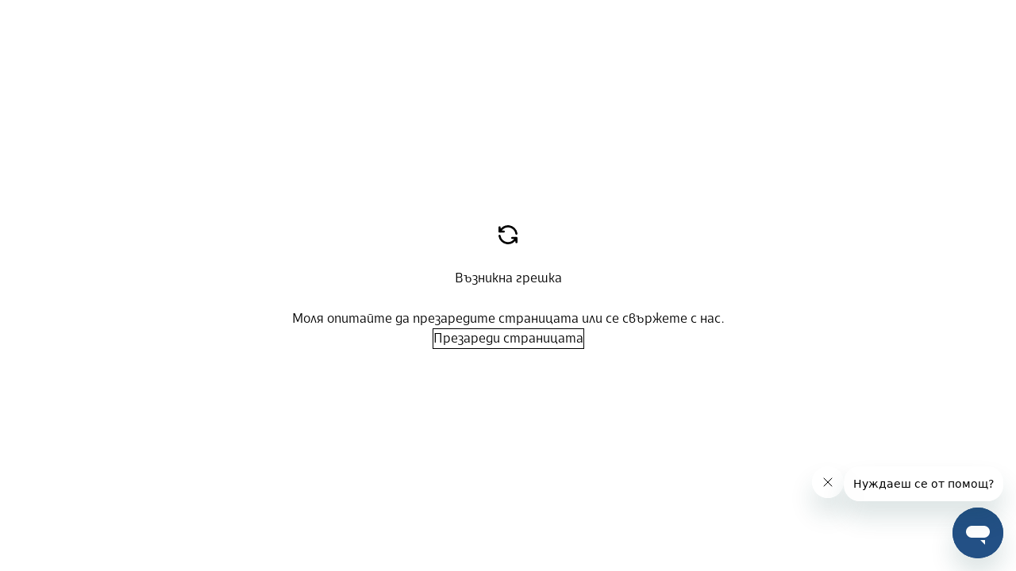

--- FILE ---
content_type: text/html; charset=utf-8
request_url: https://office1.bg/products/lyxo-taburetka-sgabello-dot-led-visochina-75-cm
body_size: 117105
content:
<!DOCTYPE html><html lang="bg"><head><script>(function(w,i,g){w[g]=w[g]||[];if(typeof w[g].push=='function')w[g].push(i)})
(window,'GTM-KNTWFGRG','google_tags_first_party');</script><script>(function(w,d,s,l){w[l]=w[l]||[];(function(){w[l].push(arguments);})('set', 'developer_id.dYzg1YT', true);
		w[l].push({'gtm.start':new Date().getTime(),event:'gtm.js'});var f=d.getElementsByTagName(s)[0],
		j=d.createElement(s);j.async=true;j.src='/3pth/';
		f.parentNode.insertBefore(j,f);
		})(window,document,'script','dataLayer');</script><meta charSet="utf-8" data-next-head=""/><meta name="viewport" content="width=device-width" data-next-head=""/><link rel="icon" href="https://office1.bg/cdn-cgi/imagedelivery/ObffgCV-C0AAn5AgP1N3FA/023efefd-9521-4e27-9a69-824ad66c3000/mainSmallImage" data-next-head=""/><link rel="shortcut icon" href="https://office1.bg/cdn-cgi/imagedelivery/ObffgCV-C0AAn5AgP1N3FA/023efefd-9521-4e27-9a69-824ad66c3000/mainSmallImage" data-next-head=""/><link rel="apple-touch-icon" href="https://office1.bg/cdn-cgi/imagedelivery/ObffgCV-C0AAn5AgP1N3FA/023efefd-9521-4e27-9a69-824ad66c3000/mainSmallImage" data-next-head=""/><style data-next-head="">:root {
  --clr-grey-dark: #767676;
  --clr-grey-light: #F3F3F3;
  --clr-grey-medium: #CECECE;
  --clr-black: #000;
  --clr-light: #a87777;
  --clr-white: #fff;
  --clr-red-dark: #a51111;
  --clr-blue-dark: #182b73;
  --clr-red-light: #fde8e8;
  --clr-blue-light: #eef0f9;
  --clr-green-dark: #2a6000;
  --clr-red-medium: #e81515;
  --clr-blue-medium: #5269c6;
  --clr-green-light: #eef5ee;
  --clr-yellow-dark: #a98100;
  --clr-green-medium: #2f872c;
  --clr-yellow-light: #fff7dd;
  --clr-yellow-medium: #d2a100;
  --clr-primary-dark: #00305c;
  --clr-primary-light: #e3eefa;
  --clr-primary-medium: #095189;
  --clr-tertiary-dark: #461387;
  --clr-tertiary-light: #dbcaf0;
  --clr-tertiary-medium: #6924c0;
  --clr-secondary-dark: #E5B824;
  --clr-secondary-light: #FFF0BE;
  --clr-secondary-medium: #FECC28;

    --fs-l: 3.2rem;
  --fs-m: 2.4rem;
  --fs-s: 1.8rem;
  --fs-xl: 4rem;
  --fs-xs: 1.6rem;
  --fs-2xl: 4.8rem;
  --fs-2xs: 1.4rem;
  --fs-3xl: 5.6rem;
  --fs-3xs: 1.2rem;

    --sp-10: 5.6rem;
  --sp-11: 6.4rem;
  --sp-12: 8rem;
  --sp-13: 9.6rem;
  --sp-14: 16rem;
  --sp-01: 0.2rem;
  --sp-02: 0.4rem;
  --sp-03: 0.8rem;
  --sp-04: 1.2rem;
  --sp-05: 1.6rem;
  --sp-06: 2.4rem;
  --sp-07: 3.2rem;
  --sp-08: 4rem;
  --sp-09: 4.8rem;

    --br-l: 1.6rem;
  --br-m: 0.8rem;
  --br-s: 0.4rem;
  --br-xl: 3rem;
  --br-xs: 0.2rem;
  --br-round: 25%;

    --icon-info-fl: invert(41%) sepia(86%) saturate(395%) hue-rotate(187deg) brightness(89%) contrast(91%);
  --icon-black-fl: invert(0%) sepia(0%) saturate(0%) hue-rotate(54deg) brightness(91%) contrast(103%);
  --icon-error-fl: invert(16%) sepia(60%) saturate(5263%) hue-rotate(356deg) brightness(104%) contrast(91%);
  --icon-white-fl: invert(100%) sepia(0%) saturate(7500%) hue-rotate(154deg) brightness(114%) contrast(117%);
  --icon-primary-fl: invert(26%) sepia(20%) saturate(4308%) hue-rotate(181deg) brightness(92%) contrast(97%);
  --icon-success-fl: invert(39%) sepia(57%) saturate(598%) hue-rotate(70deg) brightness(96%) contrast(88%);
  --icon-warning-fl: invert(87%) sepia(64%) saturate(3639%) hue-rotate(325deg) brightness(94%) contrast(113%);
  --icon-disabled-fl: invert(49%) sepia(0%) saturate(506%) hue-rotate(156deg) brightness(93%) contrast(79%);
  --icon-secondary-fl: invert(85%) sepia(49%) saturate(1329%) hue-rotate(333deg) brightness(105%) contrast(104%);

    --shdw-01: 0 0.5rem 1.5rem 0 rgba(0, 0, 0, 0.05);
  --shdw-02: 0 1.5rem 3rem 0 rgba(0, 0, 0, 0.05);
  --shdw-03: 0 -1.5rem 3rem 0 rgba(0, 0, 0, 0.05);
  --shdw-04: 0.8rem 2.5rem 5rem 0 rgba(0, 0, 0, 0.08);
  --shdw-05: 1.2rem 2.5rem 5rem 0 rgba(0, 0, 0, 0.1);
  --shdw-06: 1.6rem 3rem 5.6rem 0 rgba(0, 0, 0, 0.14);
}
</style><title data-next-head="">Табуретка Lyxo Sgabello Dot, LED, височина 75 cm | Office 1</title><meta property="og:title" content="Табуретка Lyxo Sgabello Dot, LED, височина 75 cm | Office 1" data-next-head=""/><meta name="description" content="Поръчайте Табуретка Lyxo Sgabello Dot, LED, височина 75 cm, Office 1, Табуретки" data-next-head=""/><meta property="og:description" content="Поръчайте Табуретка Lyxo Sgabello Dot, LED, височина 75 cm, Office 1, Табуретки" data-next-head=""/><meta property="og:image" content="https://office1.bg/cdn-cgi/imagedelivery/ObffgCV-C0AAn5AgP1N3FA/0_4030100375_1/public" data-next-head=""/><meta property="og:url" content="https://office1.bg/products/lyxo-taburetka-sgabello-dot-led-visochina-75-cm" data-next-head=""/><link rel="canonical" href="https://office1.bg/products/lyxo-taburetka-sgabello-dot-led-visochina-75-cm" data-next-head=""/><script type="application/ld+json" data-next-head="">[{"@context":"https://schema.org","@type":"Product","name":"Табуретка Lyxo Sgabello Dot, LED, височина 75 cm","description":"<li>Табуретката SGABELLO DOT LED e идеална за създаване на различни видове атмосфера: елегантна, ако изберете бялата светлина, забавна и въздействаща в цветните варианти на светлината.\n<li>Има интегрираната батерия, благодарение на която работи без кабели или източници на захранване.\n<li>Произведена е от полиетилен, което я прави лесна за почистване. Подходяща е за употреба във външни пространства.\n<li>Размери: 380 х 380 х 750 mm.\n<li>Гаранционен срок: 2 години.","image":"https://office1.bg/cdn-cgi/imagedelivery/ObffgCV-C0AAn5AgP1N3FA/0_4030100375_1/public","sku":"4030100375","offers":{"@type":"Offer","price":"631.08","priceCurrency":"BGN","availability":"https://schema.org/BackOrder"},"review":[]},{"@context":"https://schema.org","@type":"BreadcrumbList","itemListElement":[{"@type":"ListItem","position":1,"name":"Начало","item":"https://office1.bg"},{"@type":"ListItem","position":2,"name":"Мебели","item":"https://office1.bg/categories/mebeli"},{"@type":"ListItem","position":3,"name":"Мека мебел","item":"https://office1.bg/categories/meka-mebel"},{"@type":"ListItem","position":4,"name":"Табуретки","item":"https://office1.bg/categories/taburetki"},{"@type":"ListItem","position":5,"name":"Табуретка Lyxo Sgabello Dot, LED, височина 75 cm","item":"https://office1.bg/products/lyxo-taburetka-sgabello-dot-led-visochina-75-cm"}]}]</script><link rel="alternate" hrefLang="bg" href="https://office1.bg/products/lyxo-taburetka-sgabello-dot-led-visochina-75-cm" data-next-head=""/><link rel="alternate" hrefLang="en" href="https://office1.bg/en/products/lyxo-taburetka-sgabello-dot-led-visochina-75-cm" data-next-head=""/><link rel="preload" href="https://office1.bg/cdn-cgi/imagedelivery/ObffgCV-C0AAn5AgP1N3FA/e3893e64-bd52-4a5b-818a-a54dd63fbc00/public" as="image" data-next-head=""/><link rel="preload" href="https://office1.bg/cdn-cgi/imagedelivery/ObffgCV-C0AAn5AgP1N3FA/0_4030100375_1/mainMediumImage" as="image" data-next-head=""/><link href="https://imagedelivery.net" rel="preconnect"/><link data-next-font="" rel="preconnect" href="/" crossorigin="anonymous"/><link rel="preload" href="/_next/static/css/85b2beb80051d8b7.css" as="style"/><link rel="stylesheet" href="/_next/static/css/85b2beb80051d8b7.css" data-n-g=""/><link rel="preload" href="/_next/static/css/ef0b5b33ad6b8135.css" as="style"/><link rel="stylesheet" href="/_next/static/css/ef0b5b33ad6b8135.css" data-n-p=""/><link rel="preload" href="/_next/static/css/909a1c825cf5721c.css" as="style"/><link rel="stylesheet" href="/_next/static/css/909a1c825cf5721c.css"/><link rel="preload" href="/_next/static/css/aab0c3b6e3b69dc4.css" as="style"/><link rel="stylesheet" href="/_next/static/css/aab0c3b6e3b69dc4.css"/><noscript data-n-css=""></noscript><script defer="" nomodule="" src="/_next/static/chunks/polyfills-42372ed130431b0a.js"></script><script defer="" src="/_next/static/chunks/7481.7dd78da12e18d3d3.js"></script><script defer="" src="/_next/static/chunks/8895.f5a48849ba121d23.js"></script><script defer="" src="/_next/static/chunks/2491.75d330b5978f9da5.js"></script><script defer="" src="/_next/static/chunks/4658.5c7ef5e2f3855806.js"></script><script src="/_next/static/chunks/webpack-6749b8c24d3ebb09.js" defer=""></script><script src="/_next/static/chunks/framework-8d2077cf02bbe393.js" defer=""></script><script src="/_next/static/chunks/main-a608c469bf20914d.js" defer=""></script><script src="/_next/static/chunks/pages/_app-a5b0b88416410212.js" defer=""></script><script src="/_next/static/chunks/4875-e8fefcb0a1d6318e.js" defer=""></script><script src="/_next/static/chunks/pages/products/%5Bslug%5D-4e05e2692c3e797d.js" defer=""></script><script src="/_next/static/XYnOEGfF1K_SR2z-xS4fu/_buildManifest.js" defer=""></script><script src="/_next/static/XYnOEGfF1K_SR2z-xS4fu/_ssgManifest.js" defer=""></script></head><body><div id="modal-container"></div><div id="__next"><dialog class="_dialog_m709j_1 _dialog--hidden_m709j_14" data-testid="dialog"><div class="_dialog__content_m709j_53"><header class="_dialog__header_m709j_17"><button type="button" class="_icon-button_10ivi_2 _icon-button--curved_10ivi_16 _icon-button--sm_10ivi_308 _icon-button--default_10ivi_220 _icon-button--initial_10ivi_109 _icon-button--button_10ivi_28 _dialog__close-button_m709j_35" aria-label="close" data-testid="dialog-close-button"><img alt="icon button" data-testid="image" width="24" height="24" decoding="async" data-nimg="1" class="_image_1uaiy_1 _icon-button__icon_10ivi_40 _icon-button__icon--sm_10ivi_321" style="color:transparent" src="data:image/svg+xml,%3csvg%20width=&#x27;24&#x27;%20height=&#x27;24&#x27;%20viewBox=&#x27;0%200%2024%2024&#x27;%20fill=&#x27;none&#x27;%20xmlns=&#x27;http://www.w3.org/2000/svg&#x27;%3e%3cpath%20d=&#x27;M11.9998%2013.4L7.0998%2018.3C6.91647%2018.4833%206.68314%2018.575%206.3998%2018.575C6.11647%2018.575%205.88314%2018.4833%205.6998%2018.3C5.51647%2018.1167%205.4248%2017.8833%205.4248%2017.6C5.4248%2017.3167%205.51647%2017.0833%205.6998%2016.9L10.5998%2012L5.6998%207.1C5.51647%206.91667%205.4248%206.68333%205.4248%206.4C5.4248%206.11667%205.51647%205.88333%205.6998%205.7C5.88314%205.51667%206.11647%205.425%206.3998%205.425C6.68314%205.425%206.91647%205.51667%207.0998%205.7L11.9998%2010.6L16.8998%205.7C17.0831%205.51667%2017.3165%205.425%2017.5998%205.425C17.8831%205.425%2018.1165%205.51667%2018.2998%205.7C18.4831%205.88333%2018.5748%206.11667%2018.5748%206.4C18.5748%206.68333%2018.4831%206.91667%2018.2998%207.1L13.3998%2012L18.2998%2016.9C18.4831%2017.0833%2018.5748%2017.3167%2018.5748%2017.6C18.5748%2017.8833%2018.4831%2018.1167%2018.2998%2018.3C18.1165%2018.4833%2017.8831%2018.575%2017.5998%2018.575C17.3165%2018.575%2017.0831%2018.4833%2016.8998%2018.3L11.9998%2013.4Z&#x27;%20fill=&#x27;black&#x27;/%3e%3c/svg%3e"/></button></header><div></div></div><div data-testid="dialog-overlay" class="_dialog__overlay_m709j_41" role="button" tabindex="0" aria-label="Backdrop"></div></dialog><div><div class="Toastify"></div><header class="MobileHeader_header__9Yj82" data-testid="mobile-header"><div class="_wrapper--full_be9gq_1 MobileHeader_header__content__tjB9D" data-testid="wrapper"><div class="MobileHeader_header__main__PzoRR"><button type="button" class="_button_v9ydp_2 _button--curved_v9ydp_15 _button--md_v9ydp_584 _button--text_v9ydp_432 _button--primary_v9ydp_24 _flat-category-menu-trigger_1alak_1 MobileHeader_flat-category-menu__trigger__RBoon  _button--icon_v9ydp_581" aria-label="Menu trigger" data-testid="flat-category-menu-trigger-menu-trigger"><img alt="Меню" data-testid="flat-category-menu-trigger-menu-trigger-start-icon" width="30" height="30" decoding="async" data-nimg="1" class="_image_1uaiy_1 _button__start-icon_v9ydp_125 _button__start-icon--md_v9ydp_615" style="color:transparent" src="data:image/svg+xml,%3csvg%20width=&#x27;24&#x27;%20height=&#x27;24&#x27;%20viewBox=&#x27;0%200%2024%2024&#x27;%20fill=&#x27;none&#x27;%20xmlns=&#x27;http://www.w3.org/2000/svg&#x27;%3e%3cpath%20d=&#x27;M4%2018C3.71667%2018%203.47917%2017.9042%203.2875%2017.7125C3.09583%2017.5208%203%2017.2833%203%2017C3%2016.7167%203.09583%2016.4792%203.2875%2016.2875C3.47917%2016.0958%203.71667%2016%204%2016H20C20.2833%2016%2020.5208%2016.0958%2020.7125%2016.2875C20.9042%2016.4792%2021%2016.7167%2021%2017C21%2017.2833%2020.9042%2017.5208%2020.7125%2017.7125C20.5208%2017.9042%2020.2833%2018%2020%2018H4ZM4%2013C3.71667%2013%203.47917%2012.9042%203.2875%2012.7125C3.09583%2012.5208%203%2012.2833%203%2012C3%2011.7167%203.09583%2011.4792%203.2875%2011.2875C3.47917%2011.0958%203.71667%2011%204%2011H20C20.2833%2011%2020.5208%2011.0958%2020.7125%2011.2875C20.9042%2011.4792%2021%2011.7167%2021%2012C21%2012.2833%2020.9042%2012.5208%2020.7125%2012.7125C20.5208%2012.9042%2020.2833%2013%2020%2013H4ZM4%208C3.71667%208%203.47917%207.90417%203.2875%207.7125C3.09583%207.52083%203%207.28333%203%207C3%206.71667%203.09583%206.47917%203.2875%206.2875C3.47917%206.09583%203.71667%206%204%206H20C20.2833%206%2020.5208%206.09583%2020.7125%206.2875C20.9042%206.47917%2021%206.71667%2021%207C21%207.28333%2020.9042%207.52083%2020.7125%207.7125C20.5208%207.90417%2020.2833%208%2020%208H4Z&#x27;%20fill=&#x27;black&#x27;/%3e%3c/svg%3e"/></button><a class="_link_14s4b_1 _link--lg_14s4b_22 _link--none_14s4b_26 _icon-button_10ivi_2 _icon-button--curved_10ivi_16 _icon-button--md_10ivi_311 _icon-button--default_10ivi_220 _icon-button--initial_10ivi_109 MobileHeader_header__main-logo__arnMr" aria-label="Office 1" data-testid="logo-button" href="/"><img alt="Office 1" data-testid="image" loading="lazy" width="90" height="28" decoding="async" data-nimg="1" class="_image_1uaiy_1 _icon-button__icon_10ivi_40 _icon-button__icon--md_10ivi_325" style="color:transparent" src="https://office1.bg/cdn-cgi/imagedelivery/ObffgCV-C0AAn5AgP1N3FA/880c6b18-8e7b-4c90-07aa-41d72633b300/mainSmallImage"/></a></div><div class="MobileHeader_header__actions__schgP"><div class="_loader-container_116t8_1 _loader-container--full-width_116t8_6" data-testid="loader-wrapper"><div class="_loader_116t8_1 _loader--small_116t8_22 _loader--primary_116t8_49" data-testid="loader"></div></div><button type="button" class="_icon-button_10ivi_2 _icon-button--curved_10ivi_16 _icon-button--md_10ivi_311 _icon-button--default_10ivi_220 _icon-button--initial_10ivi_109 _icon-button--button_10ivi_28 MobileHeader_header__icon-wrapper-icon__1KJZq" aria-label="Търси" data-testid="search-button"><img alt="Търси" data-testid="image" loading="lazy" width="30" height="30" decoding="async" data-nimg="1" class="_image_1uaiy_1 _icon-button__icon_10ivi_40 _icon-button__icon--md_10ivi_325 MobileHeader_header__icon-wrapper-icon__1KJZq" style="color:transparent" src="/icons/magnifying_glass_icon.svg"/></button><div data-testid="wishlist-navigation-button-wrapper" class="_wishlist-navigation-button_qh603_1 MobileHeader_header__icon-wrapper__AkNsv"><a class="_link_14s4b_1 _link--lg_14s4b_22 _link--none_14s4b_26 _icon-button_10ivi_2 _icon-button--curved_10ivi_16 _icon-button--md_10ivi_311 _icon-button--default_10ivi_220 _icon-button--primary_10ivi_32 MobileHeader_header__icon-wrapper-link__i4JWc" rel="nofollow" aria-label="Wishlist" data-testid="wishlist-navigation-button" href="/account/wishlists"><img alt="Wishlist" data-testid="image" width="32" height="32" decoding="async" data-nimg="1" class="_image_1uaiy_1 _icon-button__icon_10ivi_40 _icon-button__icon--md_10ivi_325 _wishlist-navigation-button__icon_qh603_4 MobileHeader_header__icon-wrapper-icon__1KJZq" style="color:transparent" src="data:image/svg+xml,%3csvg%20width=&#x27;24&#x27;%20height=&#x27;24&#x27;%20viewBox=&#x27;0%200%2024%2024&#x27;%20fill=&#x27;none&#x27;%20xmlns=&#x27;http://www.w3.org/2000/svg&#x27;%3e%3cpath%20d=&#x27;M12%2020.325C11.7667%2020.325%2011.5292%2020.2833%2011.2875%2020.2C11.0458%2020.1167%2010.8333%2019.9833%2010.65%2019.8L8.925%2018.225C7.15833%2016.6083%205.5625%2015.0042%204.1375%2013.4125C2.7125%2011.8208%202%2010.0667%202%208.14999C2%206.58333%202.525%205.27499%203.575%204.22499C4.625%203.17499%205.93333%202.64999%207.5%202.64999C8.38333%202.64999%209.21667%202.83749%2010%203.21249C10.7833%203.58749%2011.45%204.09999%2012%204.74999C12.55%204.09999%2013.2167%203.58749%2014%203.21249C14.7833%202.83749%2015.6167%202.64999%2016.5%202.64999C18.0667%202.64999%2019.375%203.17499%2020.425%204.22499C21.475%205.27499%2022%206.58333%2022%208.14999C22%2010.0667%2021.2917%2011.825%2019.875%2013.425C18.4583%2015.025%2016.85%2016.6333%2015.05%2018.25L13.35%2019.8C13.1667%2019.9833%2012.9542%2020.1167%2012.7125%2020.2C12.4708%2020.2833%2012.2333%2020.325%2012%2020.325ZM11.05%206.74999C10.5667%206.06666%2010.05%205.54583%209.5%205.18749C8.95%204.82916%208.28333%204.64999%207.5%204.64999C6.5%204.64999%205.66667%204.98333%205%205.64999C4.33333%206.31666%204%207.14999%204%208.14999C4%209.01666%204.30833%209.93749%204.925%2010.9125C5.54167%2011.8875%206.27917%2012.8333%207.1375%2013.75C7.99583%2014.6667%208.87917%2015.525%209.7875%2016.325C10.6958%2017.125%2011.4333%2017.7833%2012%2018.3C12.5667%2017.7833%2013.3042%2017.125%2014.2125%2016.325C15.1208%2015.525%2016.0042%2014.6667%2016.8625%2013.75C17.7208%2012.8333%2018.4583%2011.8875%2019.075%2010.9125C19.6917%209.93749%2020%209.01666%2020%208.14999C20%207.14999%2019.6667%206.31666%2019%205.64999C18.3333%204.98333%2017.5%204.64999%2016.5%204.64999C15.7167%204.64999%2015.05%204.82916%2014.5%205.18749C13.95%205.54583%2013.4333%206.06666%2012.95%206.74999C12.8333%206.91666%2012.6917%207.04166%2012.525%207.12499C12.3583%207.20833%2012.1833%207.24999%2012%207.24999C11.8167%207.24999%2011.6417%207.20833%2011.475%207.12499C11.3083%207.04166%2011.1667%206.91666%2011.05%206.74999Z&#x27;%20fill=&#x27;black&#x27;/%3e%3c/svg%3e"/></a></div><div class="_basket-navigation-button__wrapper_h3oqn_6" data-testid="basket-navigation-button-wrapper"><div class="_basket-navigation-button_h3oqn_1 MobileHeader_basket-navigation-button__OtC4y" data-testid="basket-navigation-button"><a class="_link_14s4b_1 _link--lg_14s4b_22 _link--none_14s4b_26 _icon-button_10ivi_2 _icon-button--curved_10ivi_16 _icon-button--md_10ivi_311 _icon-button--default_10ivi_220 _icon-button--initial_10ivi_109 _basket-navigation-button__icon_h3oqn_14" rel="nofollow" aria-label="Open basket" data-testid="basket-navigation-button-basket-link" href="/basket"><img alt="icon button" data-testid="image" loading="lazy" width="24" height="24" decoding="async" data-nimg="1" class="_image_1uaiy_1 _icon-button__icon_10ivi_40 _icon-button__icon--md_10ivi_325 _basket-navigation-button__icon-img_h3oqn_18 MobileHeader_basket-navigation-button__icon-img__CWqSZ" style="color:transparent" src="/_next/static/media/shopping_cart_blue.74a7db26.svg"/></a></div></div></div></div></header><div class="DesktopHeader_desktop-header__JLUWh" data-testid="desktop-header"><header class="MainHeader_header__anLZv" data-testid="desktop-main-header"><div class="_wrapper--standard_be9gq_4 _wrapper--has-padding_be9gq_27 MainHeader_header__content__g1IIp" style="--wrapper-padding:24px" data-testid="wrapper"><div class="MainHeader_header__main__Spp99"><a class="_link_14s4b_1 _link--lg_14s4b_22 _link--none_14s4b_26 _icon-button_10ivi_2 _icon-button--curved_10ivi_16 _icon-button--md_10ivi_311 _icon-button--default_10ivi_220 _icon-button--initial_10ivi_109 MainHeader_header__main-logo__qmANl" aria-label="Office 1" data-testid="logo-button" href="/"><img alt="Office 1" data-testid="image" loading="lazy" width="148" height="46" decoding="async" data-nimg="1" class="_image_1uaiy_1 _icon-button__icon_10ivi_40 _icon-button__icon--md_10ivi_325" style="color:transparent" src="https://office1.bg/cdn-cgi/imagedelivery/ObffgCV-C0AAn5AgP1N3FA/880c6b18-8e7b-4c90-07aa-41d72633b300/mainSmallImage"/></a></div><form data-testid="search-component" class="ProductsInfoSearch_search__jdC9k" role="search"><div><header class="_search-ui_19vgf_2 _search-ui--basic_19vgf_5 _search-ui--medium_19vgf_44"><div data-testid="main-search" class="_search-bar_12zwg_1 ProductsInfoSearch_search__search-bar__Lm_af"><div class="_input-wrapper_195sd_20 _input-wrapper--no-label_195sd_191 _input-wrapper--md_195sd_30 ProductsInfoSearch_search__search-bar-input-wrapper__YRsDM" style="--input-border-radius:var(--br-s)" data-testid="main-search-input-wrapper"><div class="_input-container_195sd_202" data-testid="main-search-input-container"><input class="_input_195sd_2 _search-ui__input_19vgf_20 ProductsInfoSearch_search__search-bar-input__I2Gz_" autoComplete="off" type="search" id="main-search" name="main-search" maxLength="60" placeholder="Търси продукти, категории..." role="searchbox" data-testid="main-search-input" value=""/><div class="_fieldset-wrapper_195sd_122" data-testid="main-search-input-fieldset-wrapper"><label for="main-search" class="_label_1osv0_1 _search-bar__label_12zwg_1" data-testid="main-search-input-label">Търси продукти, категории...</label><fieldset><legend><span data-testid="main-search-input-fieldset-placeholder">Търси продукти, категории...</span></legend></fieldset></div></div></div></div><button type="submit" class="_icon-button_10ivi_2 _icon-button--curved_10ivi_16 _icon-button--md_10ivi_311 _icon-button--default_10ivi_220 _icon-button--primary_10ivi_32 _search-ui__magnifying-icon_19vgf_14 ProductsInfoSearch_search__search-trigger__PRkx2" aria-label="Search" data-testid="search-trigger"><img alt="Търси" data-testid="image" width="24" height="24" decoding="async" data-nimg="1" class="_image_1uaiy_1 _icon-button__icon_10ivi_40 _icon-button__icon--md_10ivi_325" style="color:transparent" src="data:image/svg+xml,%3csvg%20width=&#x27;24&#x27;%20height=&#x27;24&#x27;%20viewBox=&#x27;0%200%2024%2024&#x27;%20fill=&#x27;none&#x27;%20xmlns=&#x27;http://www.w3.org/2000/svg&#x27;%3e%3cpath%20d=&#x27;M9.5%2016C7.68333%2016%206.14583%2015.3708%204.8875%2014.1125C3.62917%2012.8542%203%2011.3167%203%209.5C3%207.68333%203.62917%206.14583%204.8875%204.8875C6.14583%203.62917%207.68333%203%209.5%203C11.3167%203%2012.8542%203.62917%2014.1125%204.8875C15.3708%206.14583%2016%207.68333%2016%209.5C16%2010.2333%2015.8833%2010.925%2015.65%2011.575C15.4167%2012.225%2015.1%2012.8%2014.7%2013.3L20.3%2018.9C20.4833%2019.0833%2020.575%2019.3167%2020.575%2019.6C20.575%2019.8833%2020.4833%2020.1167%2020.3%2020.3C20.1167%2020.4833%2019.8833%2020.575%2019.6%2020.575C19.3167%2020.575%2019.0833%2020.4833%2018.9%2020.3L13.3%2014.7C12.8%2015.1%2012.225%2015.4167%2011.575%2015.65C10.925%2015.8833%2010.2333%2016%209.5%2016ZM9.5%2014C10.75%2014%2011.8125%2013.5625%2012.6875%2012.6875C13.5625%2011.8125%2014%2010.75%2014%209.5C14%208.25%2013.5625%207.1875%2012.6875%206.3125C11.8125%205.4375%2010.75%205%209.5%205C8.25%205%207.1875%205.4375%206.3125%206.3125C5.4375%207.1875%205%208.25%205%209.5C5%2010.75%205.4375%2011.8125%206.3125%2012.6875C7.1875%2013.5625%208.25%2014%209.5%2014Z&#x27;%20fill=&#x27;black&#x27;/%3e%3c/svg%3e"/></button></header></div></form><div class="_select__wrapper_1x80j_36 _select__wrapper--no-label_1x80j_269 _select__wrapper--md_1x80j_75 _select__wrapper--text_1x80j_292 _vat-dropdown_mp68y_1" style="--select-border-radius:var(--br-s)" data-testid="vat-dropdown"><div class="_select__container_1x80j_305" data-testid="vat-dropdown-container"><div id="vat" class="_select_1x80j_2"><div class="_vat-dropdown__value_mp68y_4"><input tabindex="0" readonly="" placeholder="Price mode" autoComplete="on" class="_select__input_1x80j_7 _select__input--single_1x80j_48 _vat-dropdown__input_mp68y_7" data-testid="vat-dropdown-input" value=""/></div><div class="_select__options-wrapper_1x80j_27"><ul class="_select__options_1x80j_27"><li class="" role="menuitem" data-index="0"><button class="_select__option_1x80j_27" type="button" value="withVat" tabindex="-1" aria-label="Цени с ДДС" data-testid="vat-dropdown-option-0">Цени с ДДС</button></li><li class="" role="menuitem" data-index="1"><button class="_select__option_1x80j_27" type="button" value="noVat" tabindex="-1" aria-label="Цени без ДДС" data-testid="vat-dropdown-option-1">Цени без ДДС</button></li></ul></div></div><div class="_fieldset-wrapper_1x80j_159" data-testid="vat-dropdown-fieldset-wrapper"><label for="vat" class="_label_1osv0_1 _select__label_1x80j_147" data-testid="vat-dropdown-label">Price mode</label><fieldset><legend><span data-testid="vat-dropdown-fieldset-placeholder">Price mode</span></legend></fieldset></div></div></div><div class="MainHeader_header__actions__XKQ69"><div class="_select__wrapper_1x80j_36 _select__wrapper--no-label_1x80j_269 _select__wrapper--md_1x80j_75 _select__wrapper--text_1x80j_292 _language-switcher_1ahux_1" style="--select-border-radius:var(--br-s)" data-testid="language-switcher"><div class="_select__container_1x80j_305" data-testid="language-switcher-container"><div id="language-switcher" class="_select_1x80j_2"><div class="_language-switcher__value_1ahux_4"><div class="_language-switcher__value_1ahux_4"><input tabindex="0" readonly="" placeholder="Language" autoComplete="on" class="_select__input_1x80j_7 _select__input--single_1x80j_48" data-testid="undefined-input" value=""/></div></div><div class="_select__options-wrapper_1x80j_27"><ul class="_select__options_1x80j_27"><li class="" role="menuitem" data-index="0"><button class="_language-switcher__option_1ahux_7 _select__option_1x80j_27" type="button" value="bg" tabindex="-1" aria-label="language-switcher-option" data-testid="language-switcher-option-0"><img alt="bg" data-testid="image" loading="lazy" width="24" height="24" decoding="async" data-nimg="1" class="_image_1uaiy_1 _language-switcher__flag_1ahux_12" style="color:transparent" src="https://office1.bg/cdn-cgi/imagedelivery/ObffgCV-C0AAn5AgP1N3FA/9d607717-014c-4d7e-8b69-e4cd32b37900/productSmallThumb"/>BG</button></li><li class="" role="menuitem" data-index="1"><button class="_language-switcher__option_1ahux_7 _select__option_1x80j_27" type="button" value="en" tabindex="-1" aria-label="language-switcher-option" data-testid="language-switcher-option-1"><img alt="en" data-testid="image" loading="lazy" width="24" height="24" decoding="async" data-nimg="1" class="_image_1uaiy_1 _language-switcher__flag_1ahux_12" style="color:transparent" src="https://office1.bg/cdn-cgi/imagedelivery/ObffgCV-C0AAn5AgP1N3FA/b539f6b9-7073-4728-beb9-750e6f728f00/productSmallThumb"/>EN</button></li></ul></div></div><div class="_fieldset-wrapper_1x80j_159" data-testid="language-switcher-fieldset-wrapper"><label for="language-switcher" class="_label_1osv0_1 _select__label_1x80j_147" data-testid="language-switcher-label">Language</label><fieldset><legend><span data-testid="language-switcher-fieldset-placeholder">Language</span></legend></fieldset></div></div></div><div class="_loader-container_116t8_1 _loader-container--full-width_116t8_6" data-testid="loader-wrapper"><div class="_loader_116t8_1 _loader--small_116t8_22 _loader--primary_116t8_49" data-testid="loader"></div></div><div data-testid="wishlist-navigation-button-wrapper" class="_wishlist-navigation-button_qh603_1 MainHeader_header__icon-wrapper__OKJtL"><a class="_link_14s4b_1 _link--lg_14s4b_22 _link--none_14s4b_26 _icon-button_10ivi_2 _icon-button--curved_10ivi_16 _icon-button--md_10ivi_311 _icon-button--default_10ivi_220 _icon-button--primary_10ivi_32 MainHeader_header__icon-wrapper-link__xEBK1" rel="nofollow" aria-label="Wishlist" data-testid="wishlist-navigation-button" href="/account/wishlists"><img alt="Wishlist" data-testid="image" width="32" height="32" decoding="async" data-nimg="1" class="_image_1uaiy_1 _icon-button__icon_10ivi_40 _icon-button__icon--md_10ivi_325 _wishlist-navigation-button__icon_qh603_4" style="color:transparent" src="data:image/svg+xml,%3csvg%20width=&#x27;24&#x27;%20height=&#x27;24&#x27;%20viewBox=&#x27;0%200%2024%2024&#x27;%20fill=&#x27;none&#x27;%20xmlns=&#x27;http://www.w3.org/2000/svg&#x27;%3e%3cpath%20d=&#x27;M12%2020.325C11.7667%2020.325%2011.5292%2020.2833%2011.2875%2020.2C11.0458%2020.1167%2010.8333%2019.9833%2010.65%2019.8L8.925%2018.225C7.15833%2016.6083%205.5625%2015.0042%204.1375%2013.4125C2.7125%2011.8208%202%2010.0667%202%208.14999C2%206.58333%202.525%205.27499%203.575%204.22499C4.625%203.17499%205.93333%202.64999%207.5%202.64999C8.38333%202.64999%209.21667%202.83749%2010%203.21249C10.7833%203.58749%2011.45%204.09999%2012%204.74999C12.55%204.09999%2013.2167%203.58749%2014%203.21249C14.7833%202.83749%2015.6167%202.64999%2016.5%202.64999C18.0667%202.64999%2019.375%203.17499%2020.425%204.22499C21.475%205.27499%2022%206.58333%2022%208.14999C22%2010.0667%2021.2917%2011.825%2019.875%2013.425C18.4583%2015.025%2016.85%2016.6333%2015.05%2018.25L13.35%2019.8C13.1667%2019.9833%2012.9542%2020.1167%2012.7125%2020.2C12.4708%2020.2833%2012.2333%2020.325%2012%2020.325ZM11.05%206.74999C10.5667%206.06666%2010.05%205.54583%209.5%205.18749C8.95%204.82916%208.28333%204.64999%207.5%204.64999C6.5%204.64999%205.66667%204.98333%205%205.64999C4.33333%206.31666%204%207.14999%204%208.14999C4%209.01666%204.30833%209.93749%204.925%2010.9125C5.54167%2011.8875%206.27917%2012.8333%207.1375%2013.75C7.99583%2014.6667%208.87917%2015.525%209.7875%2016.325C10.6958%2017.125%2011.4333%2017.7833%2012%2018.3C12.5667%2017.7833%2013.3042%2017.125%2014.2125%2016.325C15.1208%2015.525%2016.0042%2014.6667%2016.8625%2013.75C17.7208%2012.8333%2018.4583%2011.8875%2019.075%2010.9125C19.6917%209.93749%2020%209.01666%2020%208.14999C20%207.14999%2019.6667%206.31666%2019%205.64999C18.3333%204.98333%2017.5%204.64999%2016.5%204.64999C15.7167%204.64999%2015.05%204.82916%2014.5%205.18749C13.95%205.54583%2013.4333%206.06666%2012.95%206.74999C12.8333%206.91666%2012.6917%207.04166%2012.525%207.12499C12.3583%207.20833%2012.1833%207.24999%2012%207.24999C11.8167%207.24999%2011.6417%207.20833%2011.475%207.12499C11.3083%207.04166%2011.1667%206.91666%2011.05%206.74999Z&#x27;%20fill=&#x27;black&#x27;/%3e%3c/svg%3e"/></a></div><div class="_basket-navigation-button__wrapper_h3oqn_6" data-testid="basket-navigation-button-wrapper"><div class="_basket-navigation-button_h3oqn_1 MainHeader_basket-navigation-button__qbsip" data-testid="basket-navigation-button"><a class="_link_14s4b_1 _link--lg_14s4b_22 _link--none_14s4b_26 _icon-button_10ivi_2 _icon-button--curved_10ivi_16 _icon-button--md_10ivi_311 _icon-button--default_10ivi_220 _icon-button--initial_10ivi_109 _basket-navigation-button__icon_h3oqn_14" rel="nofollow" aria-label="Open basket" data-testid="basket-navigation-button-basket-link" href="/basket"><img alt="icon button" data-testid="image" loading="lazy" width="24" height="24" decoding="async" data-nimg="1" class="_image_1uaiy_1 _icon-button__icon_10ivi_40 _icon-button__icon--md_10ivi_325 _basket-navigation-button__icon-img_h3oqn_18 MainHeader_basket-navigation-button__icon-img___0R39" style="color:transparent" src="/_next/static/media/shopping_cart_blue.74a7db26.svg"/></a></div></div></div></div></header><div class="SubHeader_sub-header__guEl8" data-testid="desktop-subheader"><div class="SubHeader_sub-header__container__YNevl"><div class="_wrapper--standard_be9gq_4 _wrapper--has-padding_be9gq_27 SubHeader_sub-header__content__Nwx9q" style="--wrapper-padding:32px" data-testid="wrapper"><div class="SubHeader_sub-header__navigation__x6mvr"><div class="CategoriesDropdownMenuTrigger_categories-dropdown-trigger__kRGED CategoriesDropdownMenuTrigger_categories-dropdown-trigger--has-text__38uiC"><button type="button" class="_button_v9ydp_2 _button--curved_v9ydp_15 _button--md_v9ydp_584 _button--text_v9ydp_432 _button--primary_v9ydp_24 CategoriesDropdownMenuTrigger_categories-dropdown-trigger__button__Gn2qT undefined" aria-label="Меню" data-testid="menu-button"><img alt="Меню" data-testid="image" loading="lazy" width="30" height="30" decoding="async" data-nimg="1" class="_image_1uaiy_1" style="color:transparent" src="/icons/menu_black.svg"/><span class="_text_u4asa_1 _text--medium_u4asa_38 _text--bold_u4asa_59 _text--uppercase_u4asa_68 CategoriesDropdownMenuTrigger_categories-dropdown-trigger__button-text__dv9Ls" data-testid="text">Категории</span></button></div><ul class="SubHeader_sub-header__list__EPdJS"><li><a class="_link_14s4b_1 _link--lg_14s4b_22 _link--none_14s4b_26" aria-label="Промоции" data-testid="promotions-link" href="/promotions"><p class="_text_u4asa_1 _text--medium_u4asa_38 _text--bold_u4asa_59 _text--none_u4asa_62" data-testid="text">Промоции</p></a></li><li><a class="_link_14s4b_1 _link--lg_14s4b_22 _link--none_14s4b_26" aria-label="Office 1 Club" data-testid="office1Club-link" href="/club"><p class="_text_u4asa_1 _text--medium_u4asa_38 _text--bold_u4asa_59 _text--none_u4asa_62" data-testid="text">Office 1 Club</p></a></li><li><a class="_link_14s4b_1 _link--lg_14s4b_22 _link--none_14s4b_26" aria-label="Магазини" data-testid="shops-link" href="/stores"><p class="_text_u4asa_1 _text--medium_u4asa_38 _text--bold_u4asa_59 _text--none_u4asa_62" data-testid="text">Магазини</p></a></li><li><a class="_link_14s4b_1 _link--lg_14s4b_22 _link--none_14s4b_26" aria-label="Каталози" data-testid="catalogues-link" href="/catalogues"><p class="_text_u4asa_1 _text--medium_u4asa_38 _text--bold_u4asa_59 _text--none_u4asa_62" data-testid="text">Каталози</p></a></li><li><a class="_link_14s4b_1 _link--lg_14s4b_22 _link--none_14s4b_26" aria-label="Услуги" data-testid="services-link" href="/info-services"><p class="_text_u4asa_1 _text--medium_u4asa_38 _text--bold_u4asa_59 _text--none_u4asa_62" data-testid="text">Услуги</p></a></li><li><a class="_link_14s4b_1 _link--lg_14s4b_22 _link--none_14s4b_26" aria-label="Реализирани проекти" data-testid="projects-link" href="/realizirani-proekti"><p class="_text_u4asa_1 _text--medium_u4asa_38 _text--bold_u4asa_59 _text--none_u4asa_62" data-testid="text">Реализирани проекти</p></a></li><li><a class="_link_14s4b_1 _link--lg_14s4b_22 _link--none_14s4b_26" aria-label="Корпоративно обслужване" data-testid="corporateClients-link" href="/corporate-clients"><p class="_text_u4asa_1 _text--medium_u4asa_38 _text--bold_u4asa_59 _text--none_u4asa_62" data-testid="text">Корпоративно обслужване</p></a></li></ul></div><a class="_link_14s4b_1 _link--lg_14s4b_22 _link--none_14s4b_26 SubHeader_sub-header__contact__EqCbM" rel="nofollow" aria-label="Phone" data-testid="phone-link" href="tel:02 976 00 06"><img alt="Phone" data-testid="image" loading="lazy" width="18" height="18" decoding="async" data-nimg="1" class="_image_1uaiy_1" style="color:transparent" src="/icons/phone_in_talk_white.svg"/><p class="_text_u4asa_1 _text--medium_u4asa_38 _text--bold_u4asa_59 _text--none_u4asa_62" data-testid="text">02 976 00 06</p></a></div><div class="_category-menu__wrapper_9xnqs_68 _category-menu__wrapper--collapsed_9xnqs_81"><section data-testid="category-menu" class="_category-menu_9xnqs_1"><nav class="_category-menu__nav_9xnqs_22"><div data-testid="tabs" class="_tabs_zvai9_2 _tabs--column_zvai9_12 _category-menu__tabs_9xnqs_28" data-rttabs="true"><ul aria-label="Category menu" data-testid="tabs-tab-list" class="_tabs__tab-list_zvai9_8 _category-menu__tab-list_9xnqs_33" role="tablist"><li data-testid="tabs-tab-0" class="_tabs__tab_zvai9_8 _tabs__tab--md_zvai9_48 _tabs__tab--has-icon_zvai9_34 _category-menu__tab_9xnqs_28" role="tab" id="tab:R2l56d6:0" aria-selected="false" aria-disabled="false" aria-controls="panel:R2l56d6:0" tabindex="0" data-rttab="true"><img alt="Техника icon" data-testid="image" loading="lazy" width="24" height="24" decoding="async" data-nimg="1" class="_image_1uaiy_1 _tabs__tab-icon_zvai9_44 _category-menu__tab-icon_9xnqs_62" style="color:transparent" src="https://office1.bg/cdn-cgi/imagedelivery/ObffgCV-C0AAn5AgP1N3FA/319d6d1b-4547-4d8f-f991-44ca9f6f2b00/brandLogoSmallImage"/><span class="">Техника</span></li><li data-testid="tabs-tab-1" class="_tabs__tab_zvai9_8 _tabs__tab--md_zvai9_48 _tabs__tab--has-icon_zvai9_34 _category-menu__tab_9xnqs_28" role="tab" id="tab:R2l56d6:1" aria-selected="false" aria-disabled="false" aria-controls="panel:R2l56d6:1" tabindex="1" data-rttab="true"><img alt="Мебели icon" data-testid="image" loading="lazy" width="24" height="24" decoding="async" data-nimg="1" class="_image_1uaiy_1 _tabs__tab-icon_zvai9_44 _category-menu__tab-icon_9xnqs_62" style="color:transparent" src="https://office1.bg/cdn-cgi/imagedelivery/ObffgCV-C0AAn5AgP1N3FA/86d07caf-5ecc-48e9-a6f7-e8c6e9451d00/brandLogoSmallImage"/><span class="">Мебели</span></li><li data-testid="tabs-tab-2" class="_tabs__tab_zvai9_8 _tabs__tab--md_zvai9_48 _tabs__tab--has-icon_zvai9_34 _category-menu__tab_9xnqs_28" role="tab" id="tab:R2l56d6:2" aria-selected="false" aria-disabled="false" aria-controls="panel:R2l56d6:2" tabindex="2" data-rttab="true"><img alt="Тонери и мастила icon" data-testid="image" loading="lazy" width="24" height="24" decoding="async" data-nimg="1" class="_image_1uaiy_1 _tabs__tab-icon_zvai9_44 _category-menu__tab-icon_9xnqs_62" style="color:transparent" src="https://office1.bg/cdn-cgi/imagedelivery/ObffgCV-C0AAn5AgP1N3FA/18e5d747-a5d7-42d5-66e6-1f5b0af97300/brandLogoSmallImage"/><span class="">Тонери и мастила</span></li><li data-testid="tabs-tab-3" class="_tabs__tab_zvai9_8 _tabs__tab--md_zvai9_48 _tabs__tab--has-icon_zvai9_34 _category-menu__tab_9xnqs_28" role="tab" id="tab:R2l56d6:3" aria-selected="false" aria-disabled="false" aria-controls="panel:R2l56d6:3" tabindex="3" data-rttab="true"><img alt="Рекламни материали icon" data-testid="image" loading="lazy" width="24" height="24" decoding="async" data-nimg="1" class="_image_1uaiy_1 _tabs__tab-icon_zvai9_44 _category-menu__tab-icon_9xnqs_62" style="color:transparent" src="https://office1.bg/cdn-cgi/imagedelivery/ObffgCV-C0AAn5AgP1N3FA/6e12bc53-53fc-43ec-406b-e6fb0afe6a00/brandLogoSmallImage"/><span class="">Рекламни материали</span></li><li data-testid="tabs-tab-4" class="_tabs__tab_zvai9_8 _tabs__tab--md_zvai9_48 _tabs__tab--has-icon_zvai9_34 _category-menu__tab_9xnqs_28" role="tab" id="tab:R2l56d6:4" aria-selected="false" aria-disabled="false" aria-controls="panel:R2l56d6:4" tabindex="4" data-rttab="true"><img alt="Хигиена icon" data-testid="image" loading="lazy" width="24" height="24" decoding="async" data-nimg="1" class="_image_1uaiy_1 _tabs__tab-icon_zvai9_44 _category-menu__tab-icon_9xnqs_62" style="color:transparent" src="https://office1.bg/cdn-cgi/imagedelivery/ObffgCV-C0AAn5AgP1N3FA/06a5a60f-0e05-405d-d6c2-4b04cbb5f600/brandLogoSmallImage"/><span class="">Хигиена</span></li><li data-testid="tabs-tab-5" class="_tabs__tab_zvai9_8 _tabs__tab--md_zvai9_48 _tabs__tab--has-icon_zvai9_34 _category-menu__tab_9xnqs_28" role="tab" id="tab:R2l56d6:5" aria-selected="false" aria-disabled="false" aria-controls="panel:R2l56d6:5" tabindex="5" data-rttab="true"><img alt="Образование icon" data-testid="image" loading="lazy" width="24" height="24" decoding="async" data-nimg="1" class="_image_1uaiy_1 _tabs__tab-icon_zvai9_44 _category-menu__tab-icon_9xnqs_62" style="color:transparent" src="https://office1.bg/cdn-cgi/imagedelivery/ObffgCV-C0AAn5AgP1N3FA/33a1b163-7713-4d56-97d2-1188903a5d00/brandLogoSmallImage"/><span class="">Образование</span></li><li data-testid="tabs-tab-6" class="_tabs__tab_zvai9_8 _tabs__tab--md_zvai9_48 _tabs__tab--has-icon_zvai9_34 _category-menu__tab_9xnqs_28" role="tab" id="tab:R2l56d6:6" aria-selected="false" aria-disabled="false" aria-controls="panel:R2l56d6:6" tabindex="6" data-rttab="true"><img alt="Офис консумативи icon" data-testid="image" loading="lazy" width="24" height="24" decoding="async" data-nimg="1" class="_image_1uaiy_1 _tabs__tab-icon_zvai9_44 _category-menu__tab-icon_9xnqs_62" style="color:transparent" src="https://office1.bg/cdn-cgi/imagedelivery/ObffgCV-C0AAn5AgP1N3FA/e68970ea-98b1-417b-c825-534f0d1e1900/brandLogoSmallImage"/><span class="">Офис консумативи</span></li><li data-testid="tabs-tab-7" class="_tabs__tab_zvai9_8 _tabs__tab--md_zvai9_48 _tabs__tab--has-icon_zvai9_34 _category-menu__tab_9xnqs_28" role="tab" id="tab:R2l56d6:7" aria-selected="false" aria-disabled="false" aria-controls="panel:R2l56d6:7" tabindex="7" data-rttab="true"><img alt="Идеи за подарък icon" data-testid="image" loading="lazy" width="24" height="24" decoding="async" data-nimg="1" class="_image_1uaiy_1 _tabs__tab-icon_zvai9_44 _category-menu__tab-icon_9xnqs_62" style="color:transparent" src="https://office1.bg/cdn-cgi/imagedelivery/ObffgCV-C0AAn5AgP1N3FA/61cfa176-7828-4c5e-e196-a2691af07100/brandLogoSmallImage"/><span class="">Идеи за подарък</span></li><li data-testid="tabs-tab-8" class="_tabs__tab_zvai9_8 _tabs__tab--md_zvai9_48 _tabs__tab--has-icon_zvai9_34 _category-menu__tab_9xnqs_28" role="tab" id="tab:R2l56d6:8" aria-selected="false" aria-disabled="false" aria-controls="panel:R2l56d6:8" tabindex="8" data-rttab="true"><img alt="Игри и играчки icon" data-testid="image" loading="lazy" width="24" height="24" decoding="async" data-nimg="1" class="_image_1uaiy_1 _tabs__tab-icon_zvai9_44 _category-menu__tab-icon_9xnqs_62" style="color:transparent" src="https://office1.bg/cdn-cgi/imagedelivery/ObffgCV-C0AAn5AgP1N3FA/75caaa31-ddf2-470d-1850-fbcc78b0a300/brandLogoSmallImage"/><span class="">Игри и играчки</span></li><li data-testid="tabs-tab-9" class="_tabs__tab_zvai9_8 _tabs__tab--md_zvai9_48 _tabs__tab--has-icon_zvai9_34 _category-menu__tab_9xnqs_28" role="tab" id="tab:R2l56d6:9" aria-selected="false" aria-disabled="false" aria-controls="panel:R2l56d6:9" tabindex="9" data-rttab="true"><img alt="Напитки и храни icon" data-testid="image" loading="lazy" width="24" height="24" decoding="async" data-nimg="1" class="_image_1uaiy_1 _tabs__tab-icon_zvai9_44 _category-menu__tab-icon_9xnqs_62" style="color:transparent" src="https://office1.bg/cdn-cgi/imagedelivery/ObffgCV-C0AAn5AgP1N3FA/aeeaea22-848b-4161-a6bd-bb5630c68500/brandLogoSmallImage"/><span class="">Напитки и храни</span></li></ul><div data-testid="tabs-tab-panel" class="_tabs__tab-panel_zvai9_78 _tabs__tab-panel--md_zvai9_89 _category-menu__tab-panel_9xnqs_56" role="tabpanel" id="panel:R2l56d6:0" aria-labelledby="tab:R2l56d6:0"></div><div data-testid="tabs-tab-panel" class="_tabs__tab-panel_zvai9_78 _tabs__tab-panel--md_zvai9_89 _category-menu__tab-panel_9xnqs_56" role="tabpanel" id="panel:R2l56d6:1" aria-labelledby="tab:R2l56d6:1"></div><div data-testid="tabs-tab-panel" class="_tabs__tab-panel_zvai9_78 _tabs__tab-panel--md_zvai9_89 _category-menu__tab-panel_9xnqs_56" role="tabpanel" id="panel:R2l56d6:2" aria-labelledby="tab:R2l56d6:2"></div><div data-testid="tabs-tab-panel" class="_tabs__tab-panel_zvai9_78 _tabs__tab-panel--md_zvai9_89 _category-menu__tab-panel_9xnqs_56" role="tabpanel" id="panel:R2l56d6:3" aria-labelledby="tab:R2l56d6:3"></div><div data-testid="tabs-tab-panel" class="_tabs__tab-panel_zvai9_78 _tabs__tab-panel--md_zvai9_89 _category-menu__tab-panel_9xnqs_56" role="tabpanel" id="panel:R2l56d6:4" aria-labelledby="tab:R2l56d6:4"></div><div data-testid="tabs-tab-panel" class="_tabs__tab-panel_zvai9_78 _tabs__tab-panel--md_zvai9_89 _category-menu__tab-panel_9xnqs_56" role="tabpanel" id="panel:R2l56d6:5" aria-labelledby="tab:R2l56d6:5"></div><div data-testid="tabs-tab-panel" class="_tabs__tab-panel_zvai9_78 _tabs__tab-panel--md_zvai9_89 _category-menu__tab-panel_9xnqs_56" role="tabpanel" id="panel:R2l56d6:6" aria-labelledby="tab:R2l56d6:6"></div><div data-testid="tabs-tab-panel" class="_tabs__tab-panel_zvai9_78 _tabs__tab-panel--md_zvai9_89 _category-menu__tab-panel_9xnqs_56" role="tabpanel" id="panel:R2l56d6:7" aria-labelledby="tab:R2l56d6:7"></div><div data-testid="tabs-tab-panel" class="_tabs__tab-panel_zvai9_78 _tabs__tab-panel--md_zvai9_89 _category-menu__tab-panel_9xnqs_56" role="tabpanel" id="panel:R2l56d6:8" aria-labelledby="tab:R2l56d6:8"></div><div data-testid="tabs-tab-panel" class="_tabs__tab-panel_zvai9_78 _tabs__tab-panel--md_zvai9_89 _category-menu__tab-panel_9xnqs_56" role="tabpanel" id="panel:R2l56d6:9" aria-labelledby="tab:R2l56d6:9"></div></div></nav></section></div></div></div></div><div class="Header_backdrop__URkMg"></div><main style="padding-top:0"><div style="--grid-item-mobile-span:12;--grid-item-tablet-span:12;--grid-item-desktop-span:12" class="_grid-item--row_1szpr_1" data-testid="grid-item"><div style="--grid-item-mobile-span:12;--grid-item-tablet-span:12;--grid-item-desktop-span:12" class="_grid-item--row_1szpr_1" data-testid="grid-item"><div class="_wrapper--full_be9gq_1 hero-banner-full" data-testid="wrapper"><div style="--grid-item-mobile-span:12;--grid-item-tablet-span:12;--grid-item-desktop-span:12" class="_grid-item--row_1szpr_1" data-testid="grid-item"></div><div style="--grid-item-mobile-span:12;--grid-item-tablet-span:12;--grid-item-desktop-span:12" class="_grid-item--row_1szpr_1" data-testid="grid-item"></div><div style="--grid-item-mobile-span:12;--grid-item-tablet-span:12;--grid-item-desktop-span:12" class="_grid-item--row_1szpr_1" data-testid="grid-item"><div class="_html-block_ksa6n_1" data-testid="html-block">
<div class="info-line">Всички поръчки, направени след 16:00 часа на 30.12.2025 г., ще се обработват и изпращат от 05.01.2026 г., поради актуализация на системите във връзка с въвеждането на еврото.
Благодарим ви за разбирането! Пожелаваме ви топли празници!</a></div>

<style>
.info-line {
background: #fccb40;
color: black;
font-weight: bold;
text-align: center;
padding: 1rem;
}
.info-line a {
color: var(--clr-primary-medium);
}
</style></div></div><div style="--grid-item-mobile-span:12;--grid-item-tablet-span:12;--grid-item-desktop-span:12" class="_grid-item--row_1szpr_1" data-testid="grid-item"><div class="items-carousel-wrapper" data-testid="slider"><div class="slider-header slider-header-title-center slider-header-offset"><div class="slider-header-arrows"><div class="custom-arrows-test swiper-button swiper-button-prev swiper-button-prev-v6b38e"></div><div class="custom-arrows-test swiper-button swiper-button-next swiper-button-next-v6b38e"></div></div></div><div class="_slider_1ei2r_1"><div class="_slider__main_1ei2r_5"><div class="swiper custom-banner-test"><div class="swiper-wrapper"><div class="swiper-slide" data-swiper-slide-index="0"><a class="_link_14s4b_1 _link--lg_14s4b_22 _link--none_14s4b_26" rel="noreferrer" aria-label="banner" data-testid="banner-link" target="_self" href="https://office1.bg/gift-club?utm_source=gift-club-banner-search&amp;utm_medium=gift-club-banner-search&amp;utm_campaign=gift-club-banner-search"><div class="_banner_6bl3j_1" data-testid="ds-banner"><img alt="1" data-testid="image" width="1920" height="275" decoding="async" data-nimg="1" class="_image_1uaiy_1" style="color:transparent;object-fit:cover" src="https://office1.bg/cdn-cgi/imagedelivery/ObffgCV-C0AAn5AgP1N3FA/e3893e64-bd52-4a5b-818a-a54dd63fbc00/public"/></div></a></div></div><div class="swiper-pagination"></div></div></div></div></div></div><div style="--grid-item-mobile-span:12;--grid-item-tablet-span:12;--grid-item-desktop-span:12" class="_grid-item--row_1szpr_1" data-testid="grid-item"></div><div style="--grid-item-mobile-span:12;--grid-item-tablet-span:12;--grid-item-desktop-span:12" class="_grid-item--row_1szpr_1" data-testid="grid-item"><div class="_html-block_ksa6n_1" data-testid="html-block"><style>
.hero-banner-full .slider-header {padding: 0;}

.hero-banner-full {
position: relative
}
.hero-banner-full .custom-arrows-test {
position: absolute;
z-index:99;
}
</style></div></div></div></div><div style="--grid-item-mobile-span:12;--grid-item-tablet-span:12;--grid-item-desktop-span:12" class="_grid-item--row_1szpr_1" data-testid="grid-item"><div class="_wrapper--full_be9gq_1" data-testid="wrapper"><div class="_grid_84dq3_1 _grid--row_84dq3_7" style="--grid-gap:0px;--grid-align-items:stretch;--grid-justify-content:flex-start" data-testid="grid"><div style="--grid-item-mobile-span:12;--grid-item-tablet-span:12;--grid-item-desktop-span:12" class="_grid-item--row_1szpr_1" data-testid="grid-item"></div><div style="--grid-item-mobile-span:12;--grid-item-tablet-span:12;--grid-item-desktop-span:12" class="_grid-item--row_1szpr_1" data-testid="grid-item"></div><div style="--grid-item-mobile-span:12;--grid-item-tablet-span:12;--grid-item-desktop-span:12" class="_grid-item--row_1szpr_1" data-testid="grid-item"></div><div style="--grid-item-mobile-span:12;--grid-item-tablet-span:12;--grid-item-desktop-span:12" class="_grid-item--row_1szpr_1" data-testid="grid-item"></div><div style="--grid-item-mobile-span:12;--grid-item-tablet-span:12;--grid-item-desktop-span:12" class="_grid-item--row_1szpr_1" data-testid="grid-item"></div><div style="--grid-item-mobile-span:12;--grid-item-tablet-span:12;--grid-item-desktop-span:12" class="_grid-item--row_1szpr_1" data-testid="grid-item"></div><div style="--grid-item-mobile-span:12;--grid-item-tablet-span:12;--grid-item-desktop-span:12" class="_grid-item--row_1szpr_1" data-testid="grid-item"></div><div style="--grid-item-mobile-span:12;--grid-item-tablet-span:12;--grid-item-desktop-span:12" class="_grid-item--row_1szpr_1" data-testid="grid-item"><div class="_product-view_1nsna_1" data-testid="product-view" data-productid="7dd0e627-f833-53cd-a777-2163a48fe942" data-productinfoid="04771f35-250f-5d76-aa1f-e4bbf0855411"><!--$--><dialog class="_dialog_m709j_1 _dialog_1rouu_1 _dialog--hidden_m709j_14" data-testid="loader-overlay"><div class="_dialog__content_m709j_53 _dialog__content_1rouu_20 _dialog__content--full_1rouu_26"><div class="_dialog__main_1rouu_9"><div class="_loader-container_116t8_1 _loader-container--full-width_116t8_6" data-testid="loader-wrapper"><div class="_loader_116t8_1 _loader--normal_116t8_28 _loader--full-screen_116t8_85" data-testid="loader"></div></div><p class="_text_u4asa_1 _text--medium_u4asa_38 _text--regular_u4asa_53 _text--none_u4asa_62 _product-view__customizations-loader-overlay-text_1nsna_241" data-testid="text"><span class="_text_u4asa_1 _text--medium_u4asa_38 _text--semi-bold_u4asa_56 _text--none_u4asa_62 _product-view__customizations-loader-overlay-text_1nsna_241" data-testid="text">Качване на изображения</span><br/>Изображенията се качват, моля изчакайте.</p></div></div><div data-testid="loader-overlay-overlay" class="_dialog__overlay_m709j_41 _dialog__overlay_1rouu_39 _product-view__customizations-loader-overlay_1nsna_238" role="button" tabindex="0" aria-label="Backdrop"></div></dialog><!--/$--><div class="_wrapper--standard_be9gq_4 _product-view__wrapper_1nsna_17" data-testid="product-view-wrapper"><nav class="_breadcrumb_btydh_1 _product-view__breadcrumbs_1nsna_32" data-testid="product-view-breadcrumb"><ul class="_breadcrumb__list_btydh_20" data-testid="product-view-breadcrumb-list"><li class="_breadcrumb__list-item_btydh_32" data-testid="product-view-breadcrumb-list-item-0"><a class="_link_14s4b_1 _link--lg_14s4b_22 _link--none_14s4b_26 _breadcrumb__list-item-value_btydh_49" aria-label="Начало" data-testid="product-view-breadcrumb-link-0" href="/">Начало</a><span class="_breadcrumb__separator_btydh_64" data-testid="product-view-breadcrumb-separator-0"> <!-- -->/<!-- --> </span></li><li class="_breadcrumb__list-item_btydh_32" data-testid="product-view-breadcrumb-list-item-1"><a class="_link_14s4b_1 _link--lg_14s4b_22 _link--none_14s4b_26 _breadcrumb__list-item-value_btydh_49" aria-label="Мебели" data-testid="product-view-breadcrumb-link-1" href="/categories/mebeli">Мебели</a><span class="_breadcrumb__separator_btydh_64" data-testid="product-view-breadcrumb-separator-1"> <!-- -->/<!-- --> </span></li><li class="_breadcrumb__list-item_btydh_32" data-testid="product-view-breadcrumb-list-item-2"><a class="_link_14s4b_1 _link--lg_14s4b_22 _link--none_14s4b_26 _breadcrumb__list-item-value_btydh_49" aria-label="Мека мебел" data-testid="product-view-breadcrumb-link-2" href="/categories/meka-mebel">Мека мебел</a><span class="_breadcrumb__separator_btydh_64" data-testid="product-view-breadcrumb-separator-2"> <!-- -->/<!-- --> </span></li><li class="_breadcrumb__list-item_btydh_32" data-testid="product-view-breadcrumb-list-item-3"><a class="_link_14s4b_1 _link--lg_14s4b_22 _link--none_14s4b_26 _breadcrumb__list-item-value_btydh_49" aria-label="Табуретки" data-testid="product-view-breadcrumb-link-3" href="/categories/taburetki">Табуретки</a><span class="_breadcrumb__separator_btydh_64" data-testid="product-view-breadcrumb-separator-3"> <!-- -->/<!-- --> </span></li><li class="_breadcrumb__list-item_btydh_32" data-testid="product-view-breadcrumb-list-item-4"><span class="_text_u4asa_1 _text--medium_u4asa_38 _text--regular_u4asa_53 _text--none_u4asa_62 _breadcrumb__list-item-value_btydh_49 _breadcrumb__list-item-value--selected_btydh_54" data-testid="product-view-breadcrumb-text-4">Табуретка Lyxo Sgabello Dot, LED, височина 75 cm</span></li></ul></nav><div class="_product-view__grid_1nsna_50" data-testid="product-view-grid"><div class="_product-view__gallery-wrapper_1nsna_66 ProductView_product-view__gallery-wrapper__olYDR" data-testid="product-view-gallery-wrapper"><div class="_product-media-gallery__wrapper_1ywhm_1"><!--$--><div data-testid="product-view-image-gallery-slider"><div class="_slider_1ei2r_1"><div class="_slider__main_1ei2r_5"><div class="swiper _product-media-gallery__slider_1ywhm_13"><div class="swiper-wrapper"><div class="swiper-slide" data-swiper-slide-index="0"><div class="_gallery-image_19hhi_70"><img alt="Табуретка Lyxo Sgabello Dot, LED, височина 75 cm" data-testid="image" decoding="async" data-nimg="fill" class="_image_1uaiy_1" style="position:absolute;height:100%;width:100%;left:0;top:0;right:0;bottom:0;color:transparent" src="https://office1.bg/cdn-cgi/imagedelivery/ObffgCV-C0AAn5AgP1N3FA/0_4030100375_1/mainMediumImage"/></div></div><div class="swiper-slide" data-swiper-slide-index="1"><div class="_gallery-image_19hhi_70"><img alt="Табуретка Lyxo Sgabello Dot, LED, височина 75 cm" data-testid="image" loading="lazy" decoding="async" data-nimg="fill" class="_image_1uaiy_1" style="position:absolute;height:100%;width:100%;left:0;top:0;right:0;bottom:0;color:transparent" src="https://office1.bg/cdn-cgi/imagedelivery/ObffgCV-C0AAn5AgP1N3FA/0_4030100375_2/mainMediumImage"/></div></div><div class="swiper-slide" data-swiper-slide-index="2"><div class="_gallery-image_19hhi_70"><img alt="Табуретка Lyxo Sgabello Dot, LED, височина 75 cm" data-testid="image" loading="lazy" decoding="async" data-nimg="fill" class="_image_1uaiy_1" style="position:absolute;height:100%;width:100%;left:0;top:0;right:0;bottom:0;color:transparent" src="https://office1.bg/cdn-cgi/imagedelivery/ObffgCV-C0AAn5AgP1N3FA/0_4030100375_3/mainMediumImage"/></div></div></div></div></div><div class="swiper _slider__thumbs_1ei2r_10 _product-media-gallery__slider-thumb_1ywhm_21"><div class="swiper-wrapper"><div class="swiper-slide" data-swiper-slide-index="0"><div class="_gallery-image_19hhi_70"><img alt="Табуретка Lyxo Sgabello Dot, LED, височина 75 cm" data-testid="image" loading="lazy" decoding="async" data-nimg="fill" class="_image_1uaiy_1" style="position:absolute;height:100%;width:100%;left:0;top:0;right:0;bottom:0;color:transparent" src="https://office1.bg/cdn-cgi/imagedelivery/ObffgCV-C0AAn5AgP1N3FA/0_4030100375_1/productSmallThumb"/></div></div><div class="swiper-slide" data-swiper-slide-index="1"><div class="_gallery-image_19hhi_70"><img alt="Табуретка Lyxo Sgabello Dot, LED, височина 75 cm" data-testid="image" loading="lazy" decoding="async" data-nimg="fill" class="_image_1uaiy_1" style="position:absolute;height:100%;width:100%;left:0;top:0;right:0;bottom:0;color:transparent" src="https://office1.bg/cdn-cgi/imagedelivery/ObffgCV-C0AAn5AgP1N3FA/0_4030100375_2/productSmallThumb"/></div></div><div class="swiper-slide" data-swiper-slide-index="2"><div class="_gallery-image_19hhi_70"><img alt="Табуретка Lyxo Sgabello Dot, LED, височина 75 cm" data-testid="image" loading="lazy" decoding="async" data-nimg="fill" class="_image_1uaiy_1" style="position:absolute;height:100%;width:100%;left:0;top:0;right:0;bottom:0;color:transparent" src="https://office1.bg/cdn-cgi/imagedelivery/ObffgCV-C0AAn5AgP1N3FA/0_4030100375_3/productSmallThumb"/></div></div></div></div></div></div><!--/$--></div></div><div class="_product-view__main-info_1nsna_83 ProductView_product-view__main-info__sFbcC" data-testid="product-view-main-info"><header data-testid="product-view-header"><!--$--><a class="_link_14s4b_1 _link--lg_14s4b_22 _link--none_14s4b_26 _icon-button_10ivi_2 _icon-button--curved_10ivi_16 _icon-button--md_10ivi_311 _icon-button--default_10ivi_220 _icon-button--primary_10ivi_32 _product-brand__icon-link_1ri4p_1" aria-label="Product brand image link" data-testid="product-view-brand-icon-link" href="/brands/lyxo"><img alt="718.jpg" data-testid="product-view-brand-icon-link-image" loading="lazy" width="92" height="40" decoding="async" data-nimg="1" class="_image_1uaiy_1" style="color:transparent" src="https://office1.bg/cdn-cgi/imagedelivery/ObffgCV-C0AAn5AgP1N3FA/718/brandLogoSmallImage"/></a><!--/$--><h1 class="_product-view__title_1nsna_40 _title_9vvqx_1 _title--h1_9vvqx_4 _title--semi-bold_9vvqx_70 _title--none_9vvqx_76" data-testid="product-view-title">Табуретка Lyxo Sgabello Dot, LED, височина 75 cm</h1></header><article class="_product-view__rate-sku-container_1nsna_146"><span class="_text_u4asa_1 _text--small_u4asa_42 _text--light_u4asa_50 _text--none_u4asa_62 _product-view__sku_1nsna_152" data-testid="product-view-sku">4030100375</span></article><span class="_skeleton-loader__container_16jb8_1" data-testid="skeleton-loader" aria-live="polite" aria-busy="true"><span class="react-loading-skeleton" style="width:300px">‌</span><br/><span class="react-loading-skeleton" style="width:300px">‌</span><br/><span class="react-loading-skeleton" style="width:300px">‌</span><br/></span><div class="_product-view__prices-wrapper_1nsna_111" data-testid="product-view-prices-wrapper"><div class="_product-view__product-price-wrapper_1nsna_194"><div class="_product-price__container_p6tcq_1 _product-price__container--secondary_p6tcq_8" data-testid="product-view-main-price"><div class="_price__secondary-container_65qmx_10 _product-price__regular-price-secondary-container_p6tcq_17" data-testid="product-view-main-price-regular-price-secondary-container"><span class="_text_u4asa_1 _text--medium_u4asa_38 _text--regular_u4asa_53 _text--none_u4asa_62 _product-view__product-price-regular-price_1nsna_180" data-testid="product-view-main-price-regular-price">631,08 лв.</span><span class="_text_u4asa_1 _text--medium_u4asa_38 _text--regular_u4asa_53 _text--none_u4asa_62 _product-view__product-price-regular-price_1nsna_180 _product-price__regular-price-secondary_p6tcq_12" data-testid="product-view-main-price-regular-price-secondary">322,67 €</span></div></div></div><span class="_text_u4asa_1 _text--x-small_u4asa_46 _text--regular_u4asa_53 _text--none_u4asa_62 _product-view__price-vat-label_1nsna_203" data-testid="product-view-price-vat-label">Ценa с ДДС</span></div><section class="_product-view__cta-container_1nsna_207 ProductView_product-view__cta-container__ZjGUI" data-testid="product-view-cta-container"><span class="_skeleton-loader__container_16jb8_1" data-testid="skeleton-loader" aria-live="polite" aria-busy="true"><span class="react-loading-skeleton" style="width:300px">‌</span><br/><span class="react-loading-skeleton" style="width:300px">‌</span><br/></span><!--$--><button type="button" class="_button_v9ydp_2 _button--curved_v9ydp_15 _button--sm_v9ydp_577 _button--text_v9ydp_432 _button--primary_v9ydp_24 ProductView_product-view__add-to-compare-action__QyS3u _add-to-compare-cta__button_7bazt_1" aria-label="Добави към сравнение" aria-disabled="false" data-testid="add-to-compare-text-button"><img alt="button start icon" data-testid="add-to-compare-text-button-start-icon" width="24" height="24" decoding="async" data-nimg="1" class="_image_1uaiy_1 _button__start-icon_v9ydp_125 _button__start-icon--sm_v9ydp_611" style="color:transparent" src="data:image/svg+xml,%3csvg%20width=&#x27;24&#x27;%20height=&#x27;25&#x27;%20viewBox=&#x27;0%200%2024%2025&#x27;%20fill=&#x27;none&#x27;%20xmlns=&#x27;http://www.w3.org/2000/svg&#x27;%3e%3cpath%20d=&#x27;M9.175%2016.3332H3C2.71667%2016.3332%202.47917%2016.2374%202.2875%2016.0457C2.09583%2015.8541%202%2015.6166%202%2015.3332C2%2015.0499%202.09583%2014.8124%202.2875%2014.6207C2.47917%2014.4291%202.71667%2014.3332%203%2014.3332H9.175L7.3%2012.4582C7.11667%2012.2749%207.025%2012.0457%207.025%2011.7707C7.025%2011.4957%207.11667%2011.2582%207.3%2011.0582C7.5%2010.8582%207.7375%2010.7582%208.0125%2010.7582C8.2875%2010.7582%208.525%2010.8582%208.725%2011.0582L12.3%2014.6332C12.4%2014.7332%2012.4708%2014.8416%2012.5125%2014.9582C12.5542%2015.0749%2012.575%2015.1999%2012.575%2015.3332C12.575%2015.4666%2012.5542%2015.5916%2012.5125%2015.7082C12.4708%2015.8249%2012.4%2015.9332%2012.3%2016.0332L8.7%2019.6332C8.5%2019.8332%208.26667%2019.9291%208%2019.9207C7.73333%2019.9124%207.5%2019.8082%207.3%2019.6082C7.11667%2019.4082%207.02083%2019.1749%207.0125%2018.9082C7.00417%2018.6416%207.1%2018.4082%207.3%2018.2082L9.175%2016.3332ZM14.825%2010.3332L16.7%2012.2082C16.8833%2012.3916%2016.975%2012.6207%2016.975%2012.8957C16.975%2013.1707%2016.8833%2013.4082%2016.7%2013.6082C16.5%2013.8082%2016.2625%2013.9082%2015.9875%2013.9082C15.7125%2013.9082%2015.475%2013.8082%2015.275%2013.6082L11.7%2010.0332C11.6%209.93324%2011.5292%209.82491%2011.4875%209.70824C11.4458%209.59157%2011.425%209.46657%2011.425%209.33324C11.425%209.19991%2011.4458%209.07491%2011.4875%208.95824C11.5292%208.84157%2011.6%208.73324%2011.7%208.63324L15.3%205.03324C15.5%204.83324%2015.7333%204.73741%2016%204.74574C16.2667%204.75407%2016.5%204.85824%2016.7%205.05824C16.8833%205.25824%2016.9792%205.49157%2016.9875%205.75824C16.9958%206.02491%2016.9%206.25824%2016.7%206.45824L14.825%208.33324H21C21.2833%208.33324%2021.5208%208.42907%2021.7125%208.62074C21.9042%208.81241%2022%209.04991%2022%209.33324C22%209.61657%2021.9042%209.85407%2021.7125%2010.0457C21.5208%2010.2374%2021.2833%2010.3332%2021%2010.3332H14.825Z&#x27;%20fill=&#x27;%23000000&#x27;/%3e%3c/svg%3e"/>Добави към сравнение</button><!--/$--><button type="button" class="_icon-button_10ivi_2 _icon-button--curved_10ivi_16 _icon-button--md_10ivi_311 _icon-button--outlined_10ivi_126 _icon-button--primary_10ivi_32 _icon-button--button_10ivi_28 _product-view__wishlist-button_1nsna_279 _product-view__wishlist-button--default_1nsna_282 ProductView_toggle-wishlist-button__aog1l " aria-label="wishlist-icon-btn-7dd0e627-f833-53cd-a777-2163a48fe942" aria-disabled="false" data-testid="product-view-wishlist-button-default-icon-button"><img alt="Add icon" data-testid="product-view-wishlist-button-default-add-icon" width="24" height="24" decoding="async" data-nimg="1" class="_image_1uaiy_1 _icon-button__icon_10ivi_40 _icon-button__icon--md_10ivi_325" style="color:transparent" src="data:image/svg+xml,%3csvg%20width=&#x27;24&#x27;%20height=&#x27;24&#x27;%20viewBox=&#x27;0%200%2024%2024&#x27;%20fill=&#x27;none&#x27;%20xmlns=&#x27;http://www.w3.org/2000/svg&#x27;%3e%3cpath%20d=&#x27;M12%2020.325C11.7667%2020.325%2011.5292%2020.2833%2011.2875%2020.2C11.0458%2020.1167%2010.8333%2019.9833%2010.65%2019.8L8.925%2018.225C7.15833%2016.6083%205.5625%2015.0042%204.1375%2013.4125C2.7125%2011.8208%202%2010.0667%202%208.14999C2%206.58333%202.525%205.27499%203.575%204.22499C4.625%203.17499%205.93333%202.64999%207.5%202.64999C8.38333%202.64999%209.21667%202.83749%2010%203.21249C10.7833%203.58749%2011.45%204.09999%2012%204.74999C12.55%204.09999%2013.2167%203.58749%2014%203.21249C14.7833%202.83749%2015.6167%202.64999%2016.5%202.64999C18.0667%202.64999%2019.375%203.17499%2020.425%204.22499C21.475%205.27499%2022%206.58333%2022%208.14999C22%2010.0667%2021.2917%2011.825%2019.875%2013.425C18.4583%2015.025%2016.85%2016.6333%2015.05%2018.25L13.35%2019.8C13.1667%2019.9833%2012.9542%2020.1167%2012.7125%2020.2C12.4708%2020.2833%2012.2333%2020.325%2012%2020.325ZM11.05%206.74999C10.5667%206.06666%2010.05%205.54583%209.5%205.18749C8.95%204.82916%208.28333%204.64999%207.5%204.64999C6.5%204.64999%205.66667%204.98333%205%205.64999C4.33333%206.31666%204%207.14999%204%208.14999C4%209.01666%204.30833%209.93749%204.925%2010.9125C5.54167%2011.8875%206.27917%2012.8333%207.1375%2013.75C7.99583%2014.6667%208.87917%2015.525%209.7875%2016.325C10.6958%2017.125%2011.4333%2017.7833%2012%2018.3C12.5667%2017.7833%2013.3042%2017.125%2014.2125%2016.325C15.1208%2015.525%2016.0042%2014.6667%2016.8625%2013.75C17.7208%2012.8333%2018.4583%2011.8875%2019.075%2010.9125C19.6917%209.93749%2020%209.01666%2020%208.14999C20%207.14999%2019.6667%206.31666%2019%205.64999C18.3333%204.98333%2017.5%204.64999%2016.5%204.64999C15.7167%204.64999%2015.05%204.82916%2014.5%205.18749C13.95%205.54583%2013.4333%206.06666%2012.95%206.74999C12.8333%206.91666%2012.6917%207.04166%2012.525%207.12499C12.3583%207.20833%2012.1833%207.24999%2012%207.24999C11.8167%207.24999%2011.6417%207.20833%2011.475%207.12499C11.3083%207.04166%2011.1667%206.91666%2011.05%206.74999Z&#x27;%20fill=&#x27;black&#x27;/%3e%3c/svg%3e"/></button></section><!--$--><ul class="_payment-options_wnq4c_1" data-testid="product-view-payment-options"><li class="_payment-options__item_wnq4c_6"><img alt="Cash on delivery" data-testid="image" width="72" height="24" decoding="async" data-nimg="1" class="_image_1uaiy_1" style="color:transparent" src="data:image/svg+xml,%3csvg%20width=&#x27;72&#x27;%20height=&#x27;24&#x27;%20viewBox=&#x27;0%200%2072%2024&#x27;%20fill=&#x27;none&#x27;%20xmlns=&#x27;http://www.w3.org/2000/svg&#x27;%3e%3cg%20clip-path=&#x27;url(%23clip0_488_29732)&#x27;%3e%3cpath%20d=&#x27;M23.0164%2021.3589L19.3485%2013.3344L20.8622%2012.6001L24.5473%2020.5798L23.0164%2021.3589Z&#x27;%20fill=&#x27;%235DE1C0&#x27;/%3e%3cpath%20d=&#x27;M20.8625%2012.5999L24.5476%2020.5795L23.0167%2021.3587L19.345%2013.3328L20.8625%2012.5999ZM21.1792%2011.7971L21.1577%2011.7888C21.0458%2011.7496%2020.9273%2011.7329%2020.8089%2011.7397C20.6904%2011.7464%2020.5745%2011.7765%2020.4678%2011.8282L18.9528%2012.5631C18.7502%2012.6575%2018.593%2012.8281%2018.5153%2013.0377C18.4376%2013.2473%2018.4458%2013.4791%2018.538%2013.6828L22.2059%2021.7072C22.3029%2021.9172%2022.4793%2022.08%2022.6962%2022.16L22.7214%2022.1697C22.8357%2022.2083%2022.9566%2022.2236%2023.0769%2022.2146C23.1972%2022.2056%2023.3145%2022.1724%2023.4218%2022.1172L24.96%2021.3441C25.1584%2021.2466%2025.3109%2021.0756%2025.385%2020.8674C25.4592%2020.6591%2025.4491%2020.4302%2025.3569%2020.2293L21.6684%2012.2473C21.571%2012.039%2021.3947%2011.8771%2021.1792%2011.7971Z&#x27;%20fill=&#x27;black&#x27;/%3e%3cpath%20d=&#x27;M32.6357%2020.9758L51.4849%2013.2764L46.6548%203.31264L28.3737%2010.52L32.6357%2020.9758Z&#x27;%20fill=&#x27;%235DE1C0&#x27;/%3e%3cpath%20d=&#x27;M32.6363%2020.9722L51.8408%2012.3723L50.0975%209.3294L31.8293%2017.0612L32.6363%2020.9722Z&#x27;%20fill=&#x27;%2300C395&#x27;/%3e%3cpath%20d=&#x27;M46.0132%204.90872L49.7582%2012.6318L33.3482%2019.3374L30.0356%2011.2104L46.0132%204.90872ZM46.6548%203.31264L28.3737%2010.52L32.6367%2020.9762L51.4849%2013.2764L46.6548%203.31264Z&#x27;%20fill=&#x27;%2311996C&#x27;/%3e%3cpath%20d=&#x27;M45.4433%206.37793C46.2049%206.67026%2047.0544%206.30243%2047.3408%205.55635C47.6272%204.81027%2047.242%203.96848%2046.4805%203.67615C45.7189%203.38382%2044.8694%203.75165%2044.583%204.49773C44.2966%205.24381%2044.6818%206.0856%2045.4433%206.37793Z&#x27;%20fill=&#x27;%2311996C&#x27;/%3e%3cpath%20d=&#x27;M49.8725%2013.9989C50.6341%2014.2913%2051.4836%2013.9234%2051.77%2013.1773C52.0564%2012.4313%2051.6712%2011.5895%2050.9097%2011.2971C50.1481%2011.0048%2049.2986%2011.3727%2049.0122%2012.1187C48.7258%2012.8648%2049.111%2013.7066%2049.8725%2013.9989Z&#x27;%20fill=&#x27;%2311996C&#x27;/%3e%3cpath%20d=&#x27;M32.9463%2020.5609C33.7078%2020.8533%2034.5573%2020.4854%2034.8437%2019.7393C35.1301%2018.9933%2034.7449%2018.1515%2033.9834%2017.8591C33.2218%2017.5668%2032.3723%2017.9347%2032.0859%2018.6807C31.7995%2019.4268%2032.1847%2020.2686%2032.9463%2020.5609Z&#x27;%20fill=&#x27;%2311996C&#x27;/%3e%3cpath%20d=&#x27;M46.6736%203.26323L51.4901%2013.2625L32.6169%2021.0245L28.3696%2010.5303L46.6736%203.26323ZM46.9704%202.50954C46.7545%202.42781%2046.5159%202.42897%2046.3008%202.51278L27.9958%209.77952C27.8993%209.81484%2027.8108%209.86925%2027.7358%209.93952C27.6607%2010.0098%2027.6006%2010.0945%2027.559%2010.1885C27.5175%2010.2825%2027.4952%2010.3839%2027.4937%2010.4867C27.4922%2010.5895%2027.5115%2010.6915%2027.5503%2010.7867L31.7976%2021.2809C31.8437%2021.3908%2031.9113%2021.4903%2031.9965%2021.5737C32.0818%2021.657%2032.1828%2021.7223%2032.2938%2021.7659L32.3199%2021.7759C32.5393%2021.8587%2032.7818%2021.8562%2032.9995%2021.769L51.8733%2014.0083C51.9728%2013.9705%2052.0633%2013.9123%2052.139%2013.8374C52.2147%2013.7626%2052.274%2013.6728%2052.313%2013.5737C52.3521%2013.4747%2052.37%2013.3686%2052.3657%2013.2622C52.3613%2013.1559%2052.3349%2013.0516%2052.2879%2012.956L47.4718%202.95585C47.3696%202.7496%2047.1924%202.59032%2046.9764%202.51076L46.9717%202.50897L46.9704%202.50954Z&#x27;%20fill=&#x27;black&#x27;/%3e%3cpath%20d=&#x27;M38.777%2014.9673C40.3146%2015.5575%2042.0298%2014.8147%2042.6081%2013.3081C43.1865%2011.8015%2042.4089%2010.1017%2040.8713%209.51149C39.3338%208.92129%2037.6186%209.66417%2037.0403%2011.1708C36.4619%2012.6774%2037.2395%2014.3771%2038.777%2014.9673Z&#x27;%20fill=&#x27;white&#x27;/%3e%3cpath%20d=&#x27;M22.3965%2013.1767L25.0848%2012.0503C25.0848%2012.0503%2028.7429%206.70629%2031.2029%206.01817C33.6628%205.33004%2036.8219%204.36936%2036.8219%204.36936L39.5728%205.60524L33.769%208.16756L32.1609%2012.2451C32.1609%2012.2451%2032.6747%2014.4646%2034.1784%2014.0382C35.6821%2013.6117%2038.6673%2011.8677%2040.4631%2012.5946C42.2589%2013.3214%2042.0699%2012.9907%2041.7703%2014.0196C40.7365%2014.8793%2036.6916%2016.3311%2036.6916%2016.3311C36.6916%2016.3311%2033.7852%2017.7412%2033.0046%2018.2289C32.224%2018.7165%2031.0342%2018.8972%2029.0021%2018.7609C26.97%2018.6245%2025.4481%2019.8602%2025.0949%2019.173C24.4765%2017.9266%2022.3965%2013.1767%2022.3965%2013.1767Z&#x27;%20fill=&#x27;white&#x27;/%3e%3cpath%20d=&#x27;M23.7643%2017.4241C24.3475%2016.8522%2025.0654%2016.4364%2025.8516%2016.215C26.6378%2015.9936%2027.4672%2015.9737%2028.2631%2016.1572C31.1413%2016.7264%2034.3181%2014.0062%2034.3181%2014.0062C34.3181%2014.0062%2037.1077%2011.6001%2038.8039%2012.098C39.7174%2012.3286%2040.6472%2012.4885%2041.5852%2012.5765C41.9726%2012.7252%2042.3166%2013.4614%2042.3166%2013.4614C42.3166%2013.4614%2041.8773%2014.1594%2041.7276%2014.1587C41.2843%2014.5085%2040.8749%2014.8993%2040.5051%2015.3261C40.5051%2015.3261%2034.7982%2017.8174%2034.0905%2018.182C33.3829%2018.5466%2032.1551%2019.0886%2032.1551%2019.0886C32.1551%2019.0886%2030.0588%2019.0691%2029.1386%2019.1336C28.2184%2019.1981%2026.7273%2019.6476%2026.5961%2019.579C26.465%2019.5105%2025.3182%2020.0172%2025.0436%2019.915C24.5015%2019.2505%2024.028%2018.5329%2023.6303%2017.7732L23.7643%2017.4241Z&#x27;%20fill=&#x27;%23E2EBF9&#x27;/%3e%3cpath%20d=&#x27;M38.3997%2015.7605C38.2859%2015.7955%2038.1658%2015.8055%2038.0478%2015.7898C37.9297%2015.774%2037.8165%2015.7329%2037.7159%2015.6692C37.6152%2015.6055%2037.5296%2015.5208%2037.4648%2015.4209C37.4%2015.321%2037.3576%2015.2082%2037.3405%2015.0904C37.3238%2014.9972%2037.3361%2014.9012%2037.3758%2014.8153C37.4155%2014.7294%2037.4806%2014.6577%2037.5624%2014.61C38.1633%2014.3367%2038.7971%2014.1421%2039.448%2014.0313C39.5605%2014.0087%2039.6754%2014.001%2039.7899%2014.0083C40.1142%2014.0265%2040.4242%2014.1481%2040.6743%2014.3553C41.2103%2014.9124%2040.5337%2014.9783%2040.3676%2015.0484C40.3047%2015.075%2040.2446%2015.1079%2040.1884%2015.1468C39.6112%2015.4043%2039.0121%2015.6098%2038.3984%2015.7611L38.3997%2015.7605Z&#x27;%20fill=&#x27;%23C1C8D2&#x27;/%3e%3cpath%20d=&#x27;M36.8224%204.36907L39.577%205.60639L33.7762%208.16662L32.1681%2012.2442C32.1681%2012.2442%2032.4998%2013.6794%2033.4142%2014.0207C33.6631%2014.1108%2033.9347%2014.1169%2034.1874%2014.038C35.6776%2013.616%2038.6215%2011.8989%2040.4255%2012.5764L40.474%2012.5951C40.7158%2012.6879%2040.9203%2012.7664%2041.0939%2012.833L41.416%2012.9566C42.1794%2013.2422%2042.0126%2013.2274%2041.781%2014.0233C40.7473%2014.8829%2036.7023%2016.3348%2036.7023%2016.3348C36.7023%2016.3348%2033.796%2017.7449%2033.0154%2018.2325C32.2347%2018.7202%2031.0394%2018.8987%2029.0095%2018.7621C27.2452%2018.6451%2025.8632%2019.5639%2025.3028%2019.3552C25.2164%2019.3226%2025.1464%2019.2572%2025.108%2019.1733C24.4826%2017.9285%2022.3994%2013.1731%2022.3994%2013.1731L25.0876%2012.0466C25.0876%2012.0466%2028.7457%206.70262%2031.2057%206.0145C33.6657%205.32638%2036.8234%204.36943%2036.8234%204.36943L36.8224%204.36907ZM37.1392%203.56625C36.9538%203.49678%2036.7507%203.49035%2036.5614%203.54797C36.5324%203.55933%2033.384%204.50593%2030.9616%205.18815C29.7515%205.52803%2028.3073%206.68963%2026.5449%208.74134C25.5796%209.86077%2024.8128%2010.9182%2024.5012%2011.3588L22.0489%2012.384C21.9437%2012.4265%2021.8481%2012.4895%2021.7676%2012.5694C21.6871%2012.6493%2021.6234%2012.7445%2021.5803%2012.8494C21.5371%2012.9543%2021.5154%2013.0668%2021.5163%2013.1802C21.5172%2013.2936%2021.5408%2013.4057%2021.5857%2013.5098C21.6707%2013.7042%2023.6806%2018.2987%2024.3126%2019.5545C24.4511%2019.8343%2024.6919%2020.0502%2024.9851%2020.1576C25.5654%2020.2933%2026.1742%2020.2341%2026.7175%2019.9893C27.4321%2019.7305%2028.1881%2019.6054%2028.948%2019.6201C31.15%2019.7659%2032.504%2019.5648%2033.4886%2018.953C34.0849%2018.5799%2036.2188%2017.5245%2037.0485%2017.1211C37.6493%2016.9039%2041.2612%2015.5783%2042.3493%2014.672C42.4809%2014.563%2042.5768%2014.417%2042.6248%2014.2529C42.6588%2014.1364%2042.6918%2014.0366%2042.721%2013.9492C42.809%2013.7691%2042.8531%2013.5707%2042.8498%2013.3703C42.8465%2013.1698%2042.7959%2012.973%2042.7021%2012.7958C42.4629%2012.4722%2042.1173%2012.2432%2041.726%2012.1491L41.585%2012.095L41.4049%2012.0258C41.2574%2011.9692%2041.0557%2011.8918%2040.8064%2011.7961L40.7364%2011.7692C39.0829%2011.1516%2036.9828%2012.01%2035.2941%2012.7008C34.7756%2012.913%2034.2852%2013.1136%2033.9357%2013.2119C33.8686%2013.2381%2033.7943%2013.2399%2033.7259%2013.2171C33.4823%2013.1235%2033.2308%2012.6681%2033.0963%2012.2845L34.4691%208.80321L39.9449%206.38922C40.0984%206.32407%2040.2294%206.21519%2040.3215%206.07612C40.4136%205.93705%2040.4628%205.77396%2040.4629%205.60716C40.463%205.44035%2040.414%205.27721%2040.322%205.13805C40.23%204.9989%2040.0991%204.88988%2039.9456%204.82458L37.1915%203.58632L37.1373%203.56554L37.1392%203.56625Z&#x27;%20fill=&#x27;black&#x27;/%3e%3cpath%20d=&#x27;M22.7231%2021.25L21.6229%2018.845L23.1403%2018.1121L24.2597%2020.4699L22.7231%2021.25Z&#x27;%20fill=&#x27;%2300C395&#x27;/%3e%3c/g%3e%3cdefs%3e%3cclipPath%20id=&#x27;clip0_488_29732&#x27;%3e%3crect%20width=&#x27;72&#x27;%20height=&#x27;24&#x27;%20fill=&#x27;white&#x27;/%3e%3c/clipPath%3e%3c/defs%3e%3c/svg%3e"/></li><li class="_payment-options__item_wnq4c_6"><img alt="EasyPay" data-testid="image" width="72" height="25" decoding="async" data-nimg="1" class="_image_1uaiy_1" style="color:transparent" src="data:image/svg+xml,%3csvg%20width=&#x27;72&#x27;%20height=&#x27;24&#x27;%20viewBox=&#x27;0%200%2072%2024&#x27;%20fill=&#x27;none&#x27;%20xmlns=&#x27;http://www.w3.org/2000/svg&#x27;%3e%3cg%20clip-path=&#x27;url(%23clip0_495_24444)&#x27;%3e%3cpath%20d=&#x27;M45.0878%2023.5238H25.5402C24.951%2023.5206%2024.3868%2023.285%2023.9704%2022.8681C23.5539%2022.4512%2023.3189%2021.8868%2023.3164%2021.2975V1.74998C23.3195%201.16074%2023.5552%200.596554%2023.972%200.180112C24.3889%20-0.23633%2024.9534%20-0.471352%2025.5426%20-0.473846H45.0902C45.6798%20-0.471347%2046.2446%20-0.235999%2046.6616%200.180955C47.0785%200.597909%2047.3139%201.1627%2047.3164%201.75236V21.2999C47.3177%2021.5927%2047.2611%2021.8828%2047.1497%2022.1535C47.0383%2022.4242%2046.8744%2022.6701%2046.6674%2022.8771C46.4604%2023.0841%2046.2144%2023.248%2045.9437%2023.3594C45.673%2023.4708%2045.3829%2023.5275%2045.0902%2023.5261L45.0878%2023.5238Z&#x27;%20fill=&#x27;white&#x27;/%3e%3cpath%20d=&#x27;M31.9217%209.24455C31.9217%209.57061%2032.1385%209.76054%2032.5461%209.76054H34.4732V8.75626H32.5192C32.1116%208.75626%2031.9217%208.94619%2031.9217%209.24455ZM44.9798%200.340517H25.6507C25.4509%200.340204%2025.2531%200.379314%2025.0685%200.455605C24.8839%200.531895%2024.7162%200.643865%2024.575%200.785099C24.4337%200.926332%2024.3218%201.09405%2024.2455%201.27864C24.1692%201.46323%2024.1301%201.66106%2024.1304%201.86079V12.6072H46.4993V1.86079C46.4908%201.46025%2046.3279%201.07847%2046.0446%200.795183C45.7613%200.511894%2045.3803%200.348999%2044.9798%200.340517ZM30.4022%205.33583H27.3878C26.9533%205.33583%2026.7634%205.52576%2026.7634%205.96024V7.04604H29.6678V7.99572H26.7634V9.08152C26.7634%209.516%2026.9533%209.70594%2027.3878%209.70594H30.4014V10.6833H27.3609C27.0662%2010.7165%2026.7679%2010.6793%2026.4903%2010.5749C26.138%2010.4352%2025.8551%2010.1622%2025.7029%209.81515C25.5854%209.54098%2025.5479%209.23921%2025.5945%208.94461V6.09557C25.5613%205.8009%2025.5985%205.50257%2025.7029%205.22503C25.7742%205.05068%2025.8811%204.89309%2026.0167%204.76229C26.1522%204.63149%2026.3135%204.53034%2026.4903%204.46529C26.7645%204.34785%2027.0663%204.31026%2027.3609%204.35687H30.4014L30.4022%205.33583ZM35.5059%2010.0597C35.5059%2010.4942%2035.316%2010.6841%2034.8815%2010.6841H32.5469C31.8679%2010.6841%2031.6764%2010.6295%2031.3796%2010.3857C31.231%2010.2704%2031.1066%2010.1268%2031.0138%209.96318C30.921%209.79956%2030.8615%209.61917%2030.8387%209.43242C30.816%209.24568%2030.8305%209.05628%2030.8813%208.87516C30.9322%208.69404%2031.0184%208.52479%2031.135%208.37718C31.2482%208.24583%2031.3756%208.12746%2031.5149%208.02421C31.8187%207.84938%2032.1726%207.78244%2032.5192%207.83427H34.4186V7.61743C34.4186%207.18295%2034.2286%206.99302%2033.7941%206.99302H31.7041V6.09557H33.7126C33.9215%206.06303%2034.1348%206.07266%2034.3399%206.1239C34.545%206.17515%2034.7378%206.26696%2034.9069%206.39393C35.0955%206.54073%2035.2458%206.73096%2035.345%206.94841C35.4442%207.16586%2035.4894%207.40408%2035.4767%207.64276L35.5059%2010.0597ZM39.6054%2010.5211C39.2677%2010.6477%2038.9052%2010.6943%2038.5465%2010.6572H36.2388V9.75817H38.2751C39.0894%209.75817%2039.2247%209.70356%2039.2247%209.32369C39.2392%209.23404%2039.2193%209.14224%2039.169%209.06666C39.1186%208.99108%2039.0416%208.93731%2038.9533%208.91612C38.7563%208.88007%2038.5552%208.87102%2038.3558%208.88921H37.8398C37.0254%208.88921%2036.811%208.8346%2036.5094%208.59085C36.3579%208.44738%2036.2366%208.275%2036.1527%208.08389C36.0689%207.89279%2036.0241%207.68682%2036.0211%207.47815C36.021%207.25686%2036.0725%207.03859%2036.1714%206.84064C36.2703%206.64269%2036.4139%206.47051%2036.591%206.33774C36.9034%206.16116%2037.2627%206.08543%2037.6198%206.1209H40.009V7.01676H37.9189C37.6895%206.98728%2037.4564%207.01445%2037.2399%207.0959C37.1758%207.14168%2037.1246%207.20327%2037.0913%207.27469C37.058%207.34611%2037.0438%207.42492%2037.05%207.50347C37.05%207.85643%2037.213%207.93795%2037.9205%207.93795H38.5995C39.3055%207.93795%2039.5769%207.99255%2039.8214%208.18249C39.9697%208.3143%2040.0858%208.4782%2040.1611%208.6617C40.2364%208.8452%2040.2688%209.04346%2040.2559%209.24138C40.2836%209.49438%2040.2367%209.74993%2040.1209%209.9766C40.0052%2010.2033%2039.8257%2010.3911%2039.6046%2010.5171L39.6054%2010.5211ZM45.0344%2010.7656C45.0675%2011.0603%2045.0304%2011.3586%2044.926%2011.6362C44.8602%2011.8093%2044.7584%2011.9665%2044.6275%2012.0974C44.4965%2012.2284%2044.3393%2012.3301%2044.1662%2012.3959C43.8921%2012.5133%2043.5903%2012.5509%2043.2957%2012.5043H41.1241V11.8799C41.1241%2011.6631%2041.2032%2011.5816%2041.4501%2011.5816H43.4049C43.8394%2011.5816%2044.0293%2011.3916%2044.0293%2010.9571V10.6287H42.6452C42.3505%2010.6619%2042.0522%2010.6247%2041.7746%2010.5203C41.4165%2010.3478%2041.1356%2010.0478%2040.9872%209.67903C40.8832%209.43044%2040.8458%209.15903%2040.8788%208.89158V6.12169H41.9369V9.18915C41.9369%209.59672%2042.1268%209.75896%2042.5613%209.75896H44.0269V6.09557H45.0858L45.0344%2010.7656Z&#x27;%20fill=&#x27;%23D21830&#x27;/%3e%3cpath%20d=&#x27;M29.4514%2013.7231H27.0622V15.7348H29.4514C29.8859%2015.7348%2030.0758%2015.5449%2030.0758%2015.1104V14.3229C30.0489%2013.9146%2029.8859%2013.7231%2029.4514%2013.7231ZM32.0306%2017.6318C32.0306%2017.9578%2032.2474%2018.1478%2032.655%2018.1478H34.582V17.1704H32.6257C32.2181%2017.1704%2032.0282%2017.3334%2032.0282%2017.6318H32.0306ZM44.5996%2012.1213C44.4719%2012.2367%2044.3248%2012.3286%2044.1651%2012.3927C43.8909%2012.5102%2043.5891%2012.5477%2043.2945%2012.5011H41.1229V12.0944H24.1577V21.1614C24.1574%2021.3612%2024.1965%2021.559%2024.2728%2021.7436C24.3491%2021.9282%2024.4611%2022.0959%2024.6023%2022.2371C24.7435%2022.3784%2024.9113%2022.4903%2025.0958%2022.5666C25.2804%2022.6429%2025.4783%2022.682%2025.678%2022.6817H45.0063C45.2061%2022.682%2045.4039%2022.6429%2045.5885%2022.5666C45.7731%2022.4903%2045.9408%2022.3784%2046.082%2022.2371C46.2233%2022.0959%2046.3352%2021.9282%2046.4115%2021.7436C46.4878%2021.559%2046.5269%2021.3612%2046.5266%2021.1614V12.1213H44.5996ZM29.9674%2016.7114L29.4514%2016.7383H27.0352V19.0729H25.8679V12.7457H29.4514C29.7461%2012.7125%2030.0444%2012.7497%2030.3219%2012.8541C30.6119%2012.9737%2030.8557%2013.1835%2031.017%2013.4525C31.1784%2013.7215%2031.2488%2014.0353%2031.2178%2014.3475V15.0534C31.2488%2015.2788%2031.2282%2015.5084%2031.1576%2015.7247C31.087%2015.941%2030.9682%2016.1385%2030.8102%2016.3022C30.5784%2016.5221%2030.2838%2016.6643%2029.9674%2016.709V16.7114ZM35.6409%2018.4525C35.6409%2018.8869%2035.451%2019.0769%2035.0165%2019.0769H32.6819C32.0029%2019.0769%2031.8113%2019.0223%2031.5146%2018.7785C31.365%2018.6631%2031.2399%2018.5192%2031.1465%2018.355C31.0531%2018.1909%2030.9933%2018.0098%2030.9705%2017.8223C30.9478%2017.6348%2030.9625%2017.4446%2031.014%2017.2629C31.0654%2017.0811%2031.1524%2016.9114%2031.27%2016.7636C31.3832%2016.6323%2031.5106%2016.5139%2031.6499%2016.4107C31.9536%2016.2358%2032.3076%2016.1689%2032.6542%2016.2207H34.5535V16.0039C34.5535%2015.5694%2034.3636%2015.3795%2033.9291%2015.3795H31.839V14.5089H33.8476C34.0565%2014.4764%2034.2698%2014.486%2034.4749%2014.5373C34.68%2014.5885%2034.8728%2014.6803%2035.0418%2014.8073C35.2305%2014.9541%2035.3808%2015.1443%2035.48%2015.3618C35.5792%2015.5792%2035.6244%2015.8174%2035.6116%2016.0561L35.6409%2018.4525ZM40.4732%2019.1584C40.5064%2019.4531%2040.4692%2019.7514%2040.3648%2020.0289C40.299%2020.202%2040.1972%2020.3592%2040.0663%2020.4902C39.9353%2020.6211%2039.7781%2020.7229%2039.605%2020.7887C39.3309%2020.9061%2039.0291%2020.9437%2038.7345%2020.8971H36.5629V20.2727C36.5629%2020.0558%2036.642%2019.9743%2036.889%2019.9743H38.816C39.2505%2019.9743%2039.4404%2019.7844%2039.4404%2019.3499V19.0239H38.0563C37.7616%2019.057%2037.4633%2019.0199%2037.1857%2018.9154C36.8276%2018.743%2036.5467%2018.4429%2036.3983%2018.0742C36.2943%2017.8256%2036.2569%2017.5542%2036.2899%2017.2867V14.5168H37.3488V17.5843C37.3488%2017.9919%2037.5387%2018.1541%2037.9732%2018.1541H39.4388V14.5137H40.4977L40.4732%2019.1584Z&#x27;%20fill=&#x27;%2301539F&#x27;/%3e%3c/g%3e%3cdefs%3e%3cclipPath%20id=&#x27;clip0_495_24444&#x27;%3e%3crect%20width=&#x27;72&#x27;%20height=&#x27;24&#x27;%20fill=&#x27;white&#x27;/%3e%3c/clipPath%3e%3c/defs%3e%3c/svg%3e"/></li><li class="_payment-options__item_wnq4c_6"><img alt="ePay" data-testid="image" width="72" height="24" decoding="async" data-nimg="1" class="_image_1uaiy_1" style="color:transparent" src="data:image/svg+xml,%3csvg%20width=&#x27;72&#x27;%20height=&#x27;24&#x27;%20viewBox=&#x27;0%200%2072%2024&#x27;%20fill=&#x27;none&#x27;%20xmlns=&#x27;http://www.w3.org/2000/svg&#x27;%3e%3cpath%20d=&#x27;M55.6251%207.34102C55.3401%207.04515%2054.9968%206.81153%2054.617%206.65485C54.2372%206.49817%2053.8291%206.42184%2053.4184%206.43066C53.0133%206.44596%2052.6176%206.55627%2052.2631%206.75268C51.9085%206.94909%2051.6051%207.22611%2051.3773%207.56137V3.45111H48.3149V16.8852H51.3773V16.0304C51.6%2016.3559%2051.8954%2016.6251%2052.2402%2016.8166C52.585%2017.0081%2052.9697%2017.1167%2053.3637%2017.1337C55.1329%2017.1337%2056.5363%2015.9749%2056.5363%2013.3267V10.3753C56.6456%209.28316%2056.318%208.19221%2055.6251%207.34102ZM53.5286%2013.658C53.5761%2013.947%2053.5069%2014.2431%2053.3362%2014.481C53.1655%2014.719%2052.9072%2014.8795%2052.6182%2014.927C52.3292%2014.9746%2052.0331%2014.9054%2051.7951%2014.7347C51.5572%2014.5639%2051.3967%2014.3057%2051.3492%2014.0167C51.3216%2013.8895%2051.3216%2013.7578%2051.3492%2013.6306V9.90641C51.3427%209.59705%2051.4479%209.29572%2051.6455%209.05763C51.8431%208.81954%2052.1199%208.66064%2052.4252%208.61004C52.5773%208.62684%2052.7242%208.6747%2052.857%208.75065C52.9899%208.82659%2053.1056%208.92901%2053.1972%209.05155C53.3949%209.30392%2053.5017%209.61558%2053.5004%209.93616L53.5286%2013.658Z&#x27;%20fill=&#x27;%23025289&#x27;/%3e%3cpath%20d=&#x27;M15.4057%2012.2507V10.1549C15.4043%209.15293%2015.0056%208.1924%2014.297%207.48389C13.5885%206.77537%2012.628%206.37667%2011.626%206.37518H11.0478C10.0458%206.37667%209.08528%206.77537%208.37677%207.48389C7.66825%208.1924%207.26956%209.15293%207.26807%2010.1549V13.2993C7.26956%2014.3013%207.66825%2015.2618%208.37677%2015.9704C9.08528%2016.6789%2010.0458%2017.0776%2011.0478%2017.0791H11.6268C12.615%2017.0776%2013.5634%2016.6899%2014.2697%2015.9988C14.9759%2015.3076%2015.3839%2014.3677%2015.4065%2013.3797H12.4551V14.1799C12.4604%2014.3215%2012.4373%2014.4627%2012.3872%2014.5952C12.3371%2014.7278%2012.2609%2014.8489%2012.1633%2014.9516C12.0656%2015.0542%2011.9485%2015.1363%2011.8186%2015.193C11.6888%2015.2497%2011.5489%2015.2799%2011.4072%2015.2817C11.2655%2015.2835%2011.1249%2015.257%2010.9937%2015.2036C10.8624%2015.1503%2010.7431%2015.0713%2010.6429%2014.9712C10.5426%2014.871%2010.4634%2014.7519%2010.4099%2014.6207C10.3564%2014.4895%2010.3296%2014.3489%2010.3313%2014.2073V12.2507H15.4057ZM10.3023%209.43596C10.3099%209.15937%2010.4251%208.89667%2010.6235%208.70373C10.8218%208.51079%2011.0876%208.40284%2011.3642%208.40284C11.6409%208.40284%2011.9067%208.51079%2012.105%208.70373C12.3034%208.89667%2012.4186%209.15937%2012.4262%209.43596V10.4814H10.3023V9.43596Z&#x27;%20fill=&#x27;%23025289&#x27;/%3e%3cpath%20d=&#x27;M22.1371%203.45111H16.7852V16.8852H19.8475V11.5615H22.0816C23.0176%2011.5595%2023.9146%2011.1869%2024.5765%2010.5251C25.2383%209.86324%2025.6109%208.96617%2025.6128%208.03022V6.98476C25.6208%206.52338%2025.5369%206.06503%2025.3657%205.63648C25.1946%205.20793%2024.9398%204.81777%2024.6163%204.4888C24.2927%204.15982%2023.9068%203.89862%2023.4811%203.72045C23.0554%203.54229%2022.5985%203.45072%2022.1371%203.45111ZM22.3574%207.80986C22.3558%208.18238%2022.207%208.53916%2021.9436%208.80257C21.6802%209.06598%2021.3234%209.21472%2020.9509%209.21641H19.8749V5.71332H20.6469C21.0926%205.71502%2021.5195%205.89281%2021.8347%206.20795C22.1498%206.52309%2022.3276%206.95003%2022.3293%207.3957V7.80986H22.3574Z&#x27;%20fill=&#x27;%23025289&#x27;/%3e%3cpath%20d=&#x27;M43.4323%206.7057C43.4468%206.70664%2043.4603%206.71279%2043.4705%206.723C43.4807%206.73321%2043.4869%206.74678%2043.4878%206.76119L40.3434%2018.0449C40.1696%2018.6572%2039.8007%2019.196%2039.2926%2019.5793C38.7846%2019.9627%2038.1652%2020.1697%2037.5287%2020.1688H35.6525C35.6381%2020.1678%2035.6246%2020.1617%2035.6144%2020.1515C35.6041%2020.1413%2035.598%2020.1277%2035.597%2020.1133V18.0706C35.598%2018.0562%2035.6041%2018.0426%2035.6144%2018.0324C35.6246%2018.0222%2035.6381%2018.0161%2035.6525%2018.0151H36.4527C36.7595%2018.0134%2037.0533%2017.8908%2037.2703%2017.6738C37.4872%2017.4569%2037.6099%2017.1631%2037.6116%2016.8563L34.7969%206.76038C34.7969%206.73304%2034.7969%206.7049%2034.8242%206.7049H37.7483C37.7756%206.7049%2037.7756%206.73224%2037.8038%206.73224L39.0728%2013.7666C39.0728%2013.7939%2039.1001%2013.7939%2039.1283%2013.7939C39.1355%2013.7939%2039.1425%2013.791%2039.1476%2013.7859C39.1527%2013.7808%2039.1556%2013.7738%2039.1556%2013.7666L40.4247%206.73224C40.4247%206.7049%2040.452%206.7049%2040.4801%206.7049L43.4323%206.7057Z&#x27;%20fill=&#x27;%23025289&#x27;/%3e%3cpath%20d=&#x27;M46.4389%2013.4642H43.5703V16.8844H46.4389V13.4642Z&#x27;%20fill=&#x27;%23025289&#x27;/%3e%3cpath%20d=&#x27;M63.2392%206.67837V8.3326C63.1715%207.81127%2062.9208%207.33095%2062.5318%206.9774C62.1427%206.62385%2061.6407%206.4201%2061.1153%206.40253H60.9222C58.7702%206.40253%2057.8599%208.1404%2057.8599%2010.2924V12.6375C57.8599%2014.7895%2058.7702%2016.5274%2060.9222%2016.5274H61.1153C61.6298%2016.4771%2062.1145%2016.2621%2062.4971%2015.9144C62.8798%2015.5667%2063.14%2015.1047%2063.2392%2014.5973V16.8314V17.19C63.2383%2017.4824%2063.1218%2017.7626%2062.915%2017.9693C62.7083%2018.176%2062.4282%2018.2926%2062.1358%2018.2934H61.8599C61.6224%2018.2919%2061.3918%2018.213%2061.2031%2018.0686C61.0144%2017.9242%2060.878%2017.7222%2060.8145%2017.4932H57.9998C58.0674%2018.2598%2058.4189%2018.9734%2058.9855%2019.4941C59.552%2020.0148%2060.2927%2020.3051%2061.0622%2020.3079H62.5516C63.4661%2020.3077%2064.3431%2019.9443%2064.9897%2019.2977C65.6364%2018.651%2065.9998%2017.774%2066%2016.8595V6.67837H63.2392ZM63.1008%2013.1337C63.1484%2013.4227%2063.0792%2013.7187%2062.9085%2013.9567C62.7377%2014.1947%2062.4795%2014.3551%2062.1905%2014.4027C61.9015%2014.4503%2061.6054%2014.3811%2061.3674%2014.2103C61.1294%2014.0396%2060.969%2013.7813%2060.9215%2013.4923C60.8939%2013.3651%2060.8939%2013.2335%2060.9215%2013.1063V10.0166C60.915%209.70724%2061.0202%209.40591%2061.2178%209.16782C61.4154%208.92973%2061.6922%208.77083%2061.9975%208.72023C62.1495%208.73703%2062.2965%208.78489%2062.4293%208.86083C62.5621%208.93678%2062.6779%209.03919%2062.7695%209.16173C62.9672%209.41411%2063.074%209.72577%2063.0727%2010.0463L63.1008%2013.1337Z&#x27;%20fill=&#x27;%23025289&#x27;/%3e%3cpath%20d=&#x27;M26.3569%2012.3608V12.5538C26.3876%2012.4862%2026.4245%2012.4216%2026.4671%2012.3608H26.3569Z&#x27;%20fill=&#x27;%23025289&#x27;/%3e%3cpath%20d=&#x27;M33.9155%2015.8647V9.07809C33.9148%208.36869%2033.6327%207.68852%2033.1311%207.18689C32.6295%206.68526%2031.9493%206.40317%2031.2399%206.40253H29.4707C28.6451%206.40633%2027.8545%206.73596%2027.2708%207.3197C26.687%207.90345%2026.3574%208.69408%2026.3536%209.5196V9.79544H28.8916V9.57509C28.8946%209.25415%2029.0234%208.94719%2029.2503%208.72024C29.4773%208.49329%2029.7842%208.36449%2030.1052%208.36155C30.2358%208.36102%2030.3651%208.38635%2030.4859%208.43607C30.6066%208.4858%2030.7163%208.55893%2030.8086%208.65127C30.901%208.7436%2030.9741%208.8533%2031.0238%208.97403C31.0736%209.09477%2031.0989%209.22416%2031.0984%209.35474V10.0447C30.9327%2010.3206%2030.574%2010.5964%2029.7192%2010.7621C29.5808%2010.7894%2029.4988%2010.8176%2029.3878%2010.8425C29.2222%2010.8698%2029.0847%2010.9229%2028.919%2010.9527C27.9641%2011.1065%2027.0996%2011.6074%2026.4911%2012.3592C26.4442%2012.4172%2026.407%2012.4824%2026.3809%2012.5522C26.1303%2013.0487%2025.9982%2013.5965%2025.9949%2014.1526C25.971%2014.7468%2026.1042%2015.3368%2026.3809%2015.8631C26.632%2016.3315%2027.0434%2016.6938%2027.5398%2016.8836C27.9772%2017.0615%2028.447%2017.1461%2028.919%2017.1321C29.2546%2017.1182%2029.5834%2017.0335%2029.884%2016.8836C30.3794%2016.5952%2030.8038%2016.1991%2031.1257%2015.7248C31.1257%2015.7248%2031.1812%2016.1108%2031.2359%2016.3593C31.2834%2016.5398%2031.3481%2016.7154%2031.4289%2016.8836H34.3803C34.2305%2016.7603%2034.1108%2016.6044%2034.0302%2016.4279C33.9497%2016.2513%2033.9104%2016.0587%2033.9155%2015.8647ZM31.1008%2013.8784C31.101%2014.0487%2031.0676%2014.2173%2031.0025%2014.3747C30.9375%2014.5321%2030.842%2014.6751%2030.7215%2014.7955C30.6011%2014.9159%2030.4581%2015.0114%2030.3008%2015.0765C30.1434%2015.1415%2029.9747%2015.1749%2029.8044%2015.1747C29.5775%2015.1726%2029.3594%2015.0871%2029.1915%2014.9345C29.0236%2014.7819%2028.9177%2014.5728%2028.8941%2014.3472V13.851C28.9214%2013.3267%2029.0597%2012.582%2029.6387%2012.4163C30.1461%2012.2313%2030.6354%2012.0003%2031.1008%2011.7263V13.8784Z&#x27;%20fill=&#x27;%23025289&#x27;/%3e%3c/svg%3e"/></li><li class="_payment-options__item_wnq4c_6"><img alt="Mastercard" data-testid="image" width="72" height="24" decoding="async" data-nimg="1" class="_image_1uaiy_1" style="color:transparent" src="data:image/svg+xml,%3csvg%20width=&#x27;72&#x27;%20height=&#x27;24&#x27;%20viewBox=&#x27;0%200%2072%2024&#x27;%20fill=&#x27;none&#x27;%20xmlns=&#x27;http://www.w3.org/2000/svg&#x27;%3e%3cg%20clip-path=&#x27;url(%23clip0_488_30057)&#x27;%3e%3cpath%20fill-rule=&#x27;evenodd&#x27;%20clip-rule=&#x27;evenodd&#x27;%20d=&#x27;M50.4294%2022.687V22.7355H50.5035V22.687H50.4294ZM50.4792%2022.6386C50.5035%2022.6386%2050.529%2022.6386%2050.529%2022.6623C50.5534%2022.6623%2050.5534%2022.6859%2050.5534%2022.7107C50.5534%2022.7354%2050.5534%2022.7344%2050.529%2022.7591C50.5047%2022.7591%2050.5046%2022.7828%2050.4792%2022.7828L50.5534%2022.8549H50.5035L50.4537%2022.7828H50.4294V22.8549H50.3795V22.6397L50.4792%2022.6386ZM50.4548%2022.9281C50.4682%2022.9297%2050.4818%2022.9285%2050.4947%2022.9244C50.5075%2022.9203%2050.5192%2022.9135%2050.529%2022.9044C50.5478%2022.902%2050.5654%2022.8937%2050.5788%2022.8807C50.6032%2022.857%2050.6032%2022.857%2050.6032%2022.8323C50.6173%2022.7871%2050.615%2022.7386%2050.5969%2022.6948C50.5788%2022.6509%2050.5459%2022.6144%2050.5035%2022.5912C50.4792%2022.5912%2050.4537%2022.5676%2050.4294%2022.5676C50.416%2022.5659%2050.4023%2022.5672%2050.3895%2022.5713C50.3767%2022.5754%2050.3649%2022.5822%2050.3552%2022.5912C50.3363%2022.5936%2050.3188%2022.6019%2050.3053%2022.6149C50.283%2022.6415%2050.2688%2022.6737%2050.2645%2022.7078C50.2602%2022.7419%2050.2659%2022.7765%2050.281%2022.8076C50.2834%2022.8259%2050.292%2022.8429%2050.3053%2022.856C50.3297%2022.8796%2050.3297%2022.8796%2050.3552%2022.8796C50.4294%2022.9281%2050.4548%2022.9281%2050.4548%2022.9281ZM50.4548%2022.5181C50.5199%2022.5208%2050.5816%2022.5464%2050.6287%2022.5902C50.7028%2022.6386%2050.7028%2022.7591%2050.6785%2022.8549C50.6785%2022.8786%2050.6541%2022.9033%2050.6287%2022.927C50.6032%2022.9507%2050.5788%2022.9507%2050.5545%2022.9754C50.5301%2022.9754%2050.5046%2022.9991%2050.4803%2022.9991C50.4454%2023.0004%2050.4109%2022.9922%2050.3806%2022.9754C50.3563%2022.9754%2050.3308%2022.9517%2050.3064%2022.927C50.2821%2022.9022%2050.2821%2022.8786%2050.2566%2022.8549C50.2406%2022.8104%2050.2368%2022.7625%2050.2455%2022.7161C50.2543%2022.6697%2050.2753%2022.6263%2050.3064%2022.5902C50.3308%2022.5665%2050.3563%2022.5665%2050.3806%2022.5417C50.405%2022.5417%2050.4305%2022.5181%2050.4548%2022.5181ZM28.2522%2021.6981C28.2617%2021.5629%2028.3114%2021.4333%2028.3951%2021.325C28.4789%2021.2167%2028.5931%2021.1343%2028.7241%2021.0878C28.855%2021.0413%2028.9971%2021.0328%2029.1329%2021.0631C29.2688%2021.0935%2029.3927%2021.1615%2029.4896%2021.2589C29.5865%2021.3563%2029.6522%2021.4789%2029.6789%2021.6119C29.7056%2021.7449%2029.692%2021.8825%2029.6398%2022.0082C29.5875%2022.1338%2029.499%2022.242%2029.3848%2022.3197C29.2706%2022.3974%2029.1356%2022.4413%2028.9963%2022.446C28.808%2022.4441%2028.6272%2022.3739%2028.4895%2022.249C28.3518%2022.1241%2028.2672%2021.9537%2028.2522%2021.7713C28.2522%2021.7469%2028.2522%2021.7217%2028.2522%2021.6981ZM30.1622%2021.6992V20.5413H29.6418V20.8307C29.5496%2020.7199%2029.432%2020.6316%2029.2984%2020.573C29.1647%2020.5143%2029.0188%2020.4868%2028.8723%2020.4928C28.5415%2020.5123%2028.2316%2020.6569%2028.0092%2020.8956C27.7867%2021.1344%2027.6692%2021.4483%2027.682%2021.7702C27.6948%2022.073%2027.8243%2022.3601%2028.0448%2022.5744C28.2653%2022.7887%2028.5607%2022.9146%2028.8723%2022.927C29.0188%2022.933%2029.1647%2022.9055%2029.2984%2022.8469C29.432%2022.7882%2029.5496%2022.6999%2029.6418%2022.5891V22.8786H30.1622V21.6948V21.6992ZM47.6767%2021.6992C47.6862%2021.564%2047.7359%2021.4344%2047.8196%2021.3261C47.9034%2021.2178%2048.0176%2021.1354%2048.1486%2021.0889C48.2795%2021.0424%2048.4216%2021.0338%2048.5574%2021.0642C48.6933%2021.0946%2048.8172%2021.1626%2048.9141%2021.26C49.011%2021.3574%2049.0767%2021.48%2049.1034%2021.613C49.13%2021.746%2049.1165%2021.8836%2049.0642%2022.0093C49.012%2022.1349%2048.9235%2022.2431%2048.8093%2022.3208C48.6951%2022.3985%2048.5601%2022.4424%2048.4208%2022.447C48.2325%2022.4452%2048.0517%2022.3749%2047.914%2022.2501C47.7763%2022.1252%2047.6917%2021.9548%2047.6767%2021.7723V21.6992ZM49.6122%2021.7002V19.6007H49.0918V20.806C48.9996%2020.6952%2048.8819%2020.6069%2048.7483%2020.5482C48.6147%2020.4895%2048.4688%2020.4621%2048.3223%2020.4681C47.9914%2020.4875%2047.6816%2020.6321%2047.4591%2020.8709C47.2366%2021.1096%2047.1192%2021.4236%2047.132%2021.7454C47.1448%2022.0482%2047.2743%2022.3353%2047.4948%2022.5496C47.7153%2022.7639%2048.0107%2022.8898%2048.3223%2022.9022C48.4688%2022.9082%2048.6147%2022.8808%2048.7483%2022.8221C48.8819%2022.7634%2048.9996%2022.6752%2049.0918%2022.5643V22.8538H49.6122V21.7002ZM36.5887%2020.9287C36.6653%2020.9269%2036.7415%2020.9399%2036.8129%2020.9669C36.8843%2020.9938%2036.9495%2021.0342%2037.0049%2021.0857C37.0602%2021.1371%2037.1046%2021.1987%2037.1354%2021.2669C37.1662%2021.335%2037.1828%2021.4084%2037.1844%2021.4829H35.9665C35.9793%2021.3317%2036.0502%2021.1907%2036.165%2021.088C36.2799%2020.9853%2036.4304%2020.9284%2036.5865%2020.9287M36.6109%2020.4702C36.2848%2020.4822%2035.9763%2020.6173%2035.7511%2020.8469C35.5259%2021.0764%2035.4017%2021.3822%2035.4049%2021.6994C35.4081%2022.0165%2035.5384%2022.3199%2035.7681%2022.5452C35.9979%2022.7704%2036.309%2022.8996%2036.6352%2022.9055C36.9853%2022.9128%2037.3272%2022.8021%2037.603%2022.5923L37.3549%2022.2308C37.1701%2022.3855%2036.9345%2022.471%2036.6906%2022.4718C36.5231%2022.4868%2036.3563%2022.4371%2036.2263%2022.3333C36.0963%2022.2296%2036.0137%2022.0802%2035.9963%2021.9176H37.758V21.725C37.7711%2021.5691%2037.7517%2021.4123%2037.7008%2021.2639C37.65%2021.1156%2037.5688%2020.9787%2037.4622%2020.8616C37.3556%2020.7445%2037.2257%2020.6496%2037.0803%2020.5825C36.935%2020.5154%2036.7772%2020.4776%2036.6164%2020.4713M42.8679%2021.7013C42.8774%2021.5661%2042.9271%2021.4365%2043.0108%2021.3282C43.0946%2021.2199%2043.2089%2021.1375%2043.3398%2021.091C43.4708%2021.0446%2043.6128%2021.036%2043.7486%2021.0663C43.8845%2021.0967%2044.0084%2021.1647%2044.1053%2021.2621C44.2022%2021.3595%2044.2679%2021.4821%2044.2946%2021.6151C44.3213%2021.7481%2044.3077%2021.8858%2044.2555%2022.0114C44.2033%2022.137%2044.1147%2022.2453%2044.0005%2022.323C43.8863%2022.4007%2043.7513%2022.4445%2043.612%2022.4492C43.4237%2022.4474%2043.2429%2022.3771%2043.1052%2022.2522C42.9675%2022.1274%2042.8829%2021.9569%2042.8679%2021.7745V21.7013ZM44.8034%2021.7024V20.5413H44.283V20.8307C44.1908%2020.7199%2044.0732%2020.6316%2043.9395%2020.573C43.8059%2020.5143%2043.66%2020.4868%2043.5135%2020.4928C43.1826%2020.5123%2042.8728%2020.6569%2042.6503%2020.8956C42.4278%2021.1344%2042.3104%2021.4483%2042.3232%2021.7702C42.336%2022.073%2042.4655%2022.3601%2042.686%2022.5744C42.9065%2022.7887%2043.2019%2022.9146%2043.5135%2022.927C43.66%2022.933%2043.8059%2022.9055%2043.9395%2022.8469C44.0732%2022.7882%2044.1908%2022.6999%2044.283%2022.5891V22.8786H44.8034V21.6948V21.7024ZM39.9415%2021.7024C39.9326%2022.0082%2040.047%2022.3054%2040.2602%2022.5305C40.4735%2022.7556%2040.7687%2022.8909%2041.0831%2022.9076H41.1827C41.496%2022.9281%2041.8057%2022.8336%2042.0508%2022.6429L41.8028%2022.2577C41.6213%2022.3851%2041.4062%2022.4597%2041.1827%2022.4729C40.9932%2022.4571%2040.8166%2022.3728%2040.688%2022.2366C40.5593%2022.1004%2040.4879%2021.9222%2040.4879%2021.7374C40.4879%2021.5525%2040.5593%2021.3743%2040.688%2021.2381C40.8166%2021.1019%2040.9932%2021.0176%2041.1827%2021.0018C41.4092%2020.9996%2041.629%2021.0759%2041.8028%2021.2171L42.0508%2020.8318C41.8063%2020.6379%2041.4939%2020.5437%2041.1794%2020.5692C40.8602%2020.5625%2040.5501%2020.673%2040.311%2020.8787C40.0719%2021.0843%2039.9214%2021.37%2039.8894%2021.6787C39.9393%2021.6066%2039.9393%2021.655%2039.9393%2021.7024M46.6127%2020.4724C46.4878%2020.4705%2046.3647%2020.5008%2046.2558%2020.5602C46.1469%2020.6195%2046.0561%2020.7058%2045.9926%2020.8103V20.5208H45.4722V22.8291H45.9926V21.527C45.9926%2021.1417%2046.1664%2020.9244%2046.513%2020.9244C46.6219%2020.9287%2046.73%2020.9449%2046.8352%2020.9728L47.0091%2020.4907C46.8607%2020.4907%2046.7367%2020.467%2046.6127%2020.467M32.72%2020.7081C32.4305%2020.5331%2032.0926%2020.4489%2031.7523%2020.467C31.1566%2020.467%2030.7845%2020.7565%2030.7845%2021.2149C30.7845%2021.5765%2031.0824%2021.8175%2031.6028%2021.8896L31.8508%2021.9133C32.1232%2021.937%2032.2472%2022.0102%2032.2472%2022.1543C32.2472%2022.347%2032.049%2022.4438%2031.7013%2022.4438C31.4168%2022.4493%2031.1381%2022.3647%2030.9074%2022.2028L30.6594%2022.588C30.9584%2022.8055%2031.3292%2022.9086%2031.7013%2022.8775C32.3657%2022.8775%2032.7931%2022.5643%2032.7931%2022.1059C32.7931%2021.7207%2032.4709%2021.5033%2031.9493%2021.4312L31.7013%2021.4075C31.4799%2021.3839%2031.3049%2021.3354%2031.3049%2021.1665C31.3049%2020.9975%2031.4788%2020.9018%2031.7766%2020.9018C32.0413%2020.8989%2032.3007%2020.9739%2032.5207%2021.117L32.7189%2020.707L32.72%2020.7081ZM39.4177%2020.467C39.2929%2020.4652%2039.1698%2020.4954%2039.0609%2020.5548C38.952%2020.6141%2038.8612%2020.7004%2038.7977%2020.8049V20.5154H38.2773V22.8291H38.7977V21.527C38.7977%2021.1417%2038.9715%2020.9244%2039.3192%2020.9244C39.4281%2020.9287%2039.5362%2020.9449%2039.6414%2020.9728L39.8153%2020.4907C39.6669%2020.4907%2039.5418%2020.467%2039.4177%2020.467ZM34.9788%2020.5154H34.1351V19.7923H33.6147V20.5154H33.1186V20.9739H33.6147V22.0349C33.6147%2022.5654%2033.8361%2022.8786%2034.4329%2022.8786C34.6646%2022.8893%2034.8929%2022.8212%2035.0784%2022.6859L34.9046%2022.2555C34.7608%2022.3349%2034.5983%2022.3764%2034.4329%2022.376C34.1605%2022.376%2034.0852%2022.2071%2034.0852%2021.9908V20.9297H34.929L34.9788%2020.5154ZM27.2391%2022.8538V21.4086C27.2487%2021.296%2027.2351%2021.1826%2027.199%2021.0751C27.1628%2020.9677%2027.1049%2020.8684%2027.0287%2020.783C26.9524%2020.6977%2026.8593%2020.628%2026.7549%2020.5782C26.6506%2020.5284%2026.537%2020.4993%2026.4208%2020.4928H26.3212C26.1532%2020.4805%2025.985%2020.5144%2025.8358%2020.5905C25.6866%2020.6666%2025.5625%2020.7819%2025.4775%2020.9233C25.3929%2020.7926%2025.2758%2020.6847%2025.1371%2020.6095C24.9984%2020.5343%2024.8424%2020.4942%2024.6836%2020.4928C24.5468%2020.4797%2024.409%2020.5044%2024.2862%2020.5642C24.1633%2020.624%2024.0604%2020.7164%2023.9893%2020.8307V20.5413H23.4634V22.856H23.9838V21.5539C23.9729%2021.4823%2023.9774%2021.4092%2023.9968%2021.3393C24.0163%2021.2694%2024.0503%2021.2042%2024.0969%2021.1477C24.1434%2021.0911%2024.2014%2021.0445%2024.2673%2021.0107C24.3332%2020.9769%2024.4055%2020.9567%2024.4798%2020.9513H24.5795C24.9272%2020.9513%2025.0999%2021.1665%2025.0999%2021.5539V22.856H25.6203V21.5539C25.6079%2021.4108%2025.6524%2021.2685%2025.7447%2021.1564C25.837%2021.0443%2025.97%2020.9709%2026.1163%2020.9513H26.216C26.5637%2020.9513%2026.7364%2021.1665%2026.7364%2021.5539V22.856L27.2391%2022.8538Z&#x27;%20fill=&#x27;%23231F20&#x27;/%3e%3cpath%20fill-rule=&#x27;evenodd&#x27;%20clip-rule=&#x27;evenodd&#x27;%20d=&#x27;M40.4289%2016.6099H32.5674V2.8916H40.4289V16.6099Z&#x27;%20fill=&#x27;%23FF5F00&#x27;/%3e%3cpath%20fill-rule=&#x27;evenodd&#x27;%20clip-rule=&#x27;evenodd&#x27;%20d=&#x27;M33.0633%209.73902C33.0592%208.4162%2033.3655%207.10988%2033.9587%205.91931C34.5519%204.72874%2035.4166%203.68523%2036.4869%202.86806C35.1615%201.86158%2033.5717%201.2376%2031.8988%201.06736C30.226%200.897131%2028.5376%201.18751%2027.0264%201.90533C25.5153%202.62316%2024.2423%203.7395%2023.3528%205.1269C22.4633%206.5143%2021.9932%208.11683%2021.9961%209.75151C21.999%2011.3862%2022.4748%2012.9871%2023.3692%2014.3715C24.2636%2015.7559%2025.5406%2016.868%2027.0543%2017.5808C28.568%2018.2935%2030.2574%2018.5782%2031.9296%2018.4024C33.6018%2018.2265%2035.1895%2017.5972%2036.5113%2016.5863C35.4322%2015.7806%2034.5595%2014.7433%2033.9613%2013.5555C33.3632%2012.3677%2033.0558%2011.0615%2033.0633%209.73902Z&#x27;%20fill=&#x27;%23EB001B&#x27;/%3e%3cpath%20fill-rule=&#x27;evenodd&#x27;%20clip-rule=&#x27;evenodd&#x27;%20d=&#x27;M50.999%209.73943C51.0018%2011.3789%2050.5287%2012.9859%2049.6342%2014.3759C48.7396%2015.7659%2047.4599%2016.8825%2045.9418%2017.5975C44.4238%2018.3126%2042.729%2018.597%2041.0522%2018.4182C39.3753%2018.2394%2037.7843%2017.6046%2036.4619%2016.5867C38.3323%2015.1512%2039.5397%2013.0526%2039.8188%2010.7523C40.0978%208.45191%2039.4257%206.13799%2037.9501%204.31906C37.518%203.77858%2037.018%203.29272%2036.4619%202.87277C37.7911%201.87177%2039.3818%201.252%2041.0543%201.08349C42.7269%200.914978%2044.4146%201.20444%2045.9268%201.91917C47.4389%202.63389%2048.7153%203.7454%2049.6116%205.12809C50.5079%206.51078%2050.9885%208.10955%2050.999%209.74374&#x27;%20fill=&#x27;%23F79410&#x27;/%3e%3c/g%3e%3cdefs%3e%3cclipPath%20id=&#x27;clip0_488_30057&#x27;%3e%3crect%20width=&#x27;29&#x27;%20height=&#x27;22&#x27;%20fill=&#x27;white&#x27;%20transform=&#x27;translate(22%201)&#x27;/%3e%3c/clipPath%3e%3c/defs%3e%3c/svg%3e"/></li><li class="_payment-options__item_wnq4c_6"><img alt="Visa" data-testid="image" width="72" height="24" decoding="async" data-nimg="1" class="_image_1uaiy_1" style="color:transparent" src="data:image/svg+xml,%3csvg%20width=&#x27;72&#x27;%20height=&#x27;24&#x27;%20viewBox=&#x27;0%200%2072%2024&#x27;%20fill=&#x27;none&#x27;%20xmlns=&#x27;http://www.w3.org/2000/svg&#x27;%3e%3cg%20clip-path=&#x27;url(%23clip0_488_29731)&#x27;%3e%3cpath%20fill-rule=&#x27;evenodd&#x27;%20clip-rule=&#x27;evenodd&#x27;%20d=&#x27;M36.8178%209.10122C36.786%2011.3234%2038.7416%2012.5794%2040.2163%2013.3083C41.7237%2014.0701%2042.2365%2014.567%2042.2365%2015.2292C42.2365%2016.2559%2041.0182%2016.7199%2039.9281%2016.7528C38.5454%2016.7858%2037.1773%2016.4551%2035.9522%2015.7919L35.2467%2019.1697C36.6153%2019.7244%2038.0734%2020.0055%2039.5435%2019.9981C43.6157%2019.9981%2046.2769%2017.911%2046.2769%2014.6977C46.2769%2010.623%2040.8263%2010.391%2040.8564%208.56966C40.8564%208.00611%2041.3727%207.41411%2042.4912%207.27811C43.8009%207.14086%2045.1219%207.38179%2046.307%207.97411L46.9807%204.695C45.8254%204.23196%2044.5967%203.99591%2043.3576%203.999C39.5099%203.999%2036.8187%206.08611%2036.8187%209.10033M53.523%204.26655C53.1716%204.25807%2052.8261%204.36162%2052.5336%204.56312C52.2411%204.76463%2052.0158%205.05431%2051.8883%205.39277L46.0841%2019.7332H50.1563L50.9582%2017.4141H55.9278L56.4088%2019.7332H60L56.8579%204.26655H53.523ZM54.1003%208.44433L55.2868%2014.2417H52.0802L54.1003%208.44433ZM31.8801%204.26655L28.6734%2019.7332H32.5529L35.7595%204.26655H31.8801ZM26.1404%204.26655L22.0966%2014.8008L20.4619%205.85677C20.3938%205.41537%2020.1763%205.01325%2019.8481%204.72204C19.5199%204.43082%2019.1023%204.26941%2018.6697%204.26655H12.0964L12%204.72877C13.3203%205.00499%2014.6021%205.4502%2015.8158%206.05411C16.0698%206.18019%2016.2884%206.37107%2016.4512%206.60872C16.6139%206.84637%2016.7153%207.12294%2016.7459%207.41233L19.8243%2019.7679H23.9284L30.2092%204.30122L26.1404%204.26655Z&#x27;%20fill=&#x27;%231A1F71&#x27;/%3e%3c/g%3e%3cdefs%3e%3cclipPath%20id=&#x27;clip0_488_29731&#x27;%3e%3crect%20width=&#x27;48&#x27;%20height=&#x27;16&#x27;%20fill=&#x27;white&#x27;%20transform=&#x27;translate(12%204)&#x27;/%3e%3c/clipPath%3e%3c/defs%3e%3c/svg%3e"/></li></ul><!--/$--></div></div></div><div class="_product-tab-bar__sections_1nn49_43 _product-tab-bar__sections_1nsna_333 _product-tab-bar__sections--default_1nsna_346 ProductTabBar_product-tab-bar__sections__8qDOT" data-testid="product-view-product-tab-bar-default-sections"><section class="_product-tab-bar__sections-item_1nn49_53 ProductTabBar_product-tab-bar__sections__item__sQPLW"><h2 class="_product-tab-bar__sections-item-title_1nn49_58 _title_9vvqx_1 _title--h2_9vvqx_14 _title--semi-bold_9vvqx_70 _title--none_9vvqx_76" data-testid="product-view-product-tab-bar-default-section-description-tab-title">Описание</h2><div class="_product-tab-bar__tab-content_1nsna_333 ProductTabBar_product-tab-bar__tab-content__FWpNp" data-testid="product-view-product-tab-bar-default-section-description-tab-content"><div class="_rich-text_cni48_1" data-testid="product-view-product-tab-bar-default-description"><li>Табуретката SGABELLO DOT LED e идеална за създаване на различни видове атмосфера: елегантна, ако изберете бялата светлина, забавна и въздействаща в цветните варианти на светлината.
<li>Има интегрираната батерия, благодарение на която работи без кабели или източници на захранване.
<li>Произведена е от полиетилен, което я прави лесна за почистване. Подходяща е за употреба във външни пространства.
<li>Размери: 380 х 380 х 750 mm.
<li>Гаранционен срок: 2 години.</div></div></section><section class="_product-tab-bar__sections-item_1nn49_53 ProductTabBar_product-tab-bar__sections__item__sQPLW"><h2 class="_product-tab-bar__sections-item-title_1nn49_58 _title_9vvqx_1 _title--h2_9vvqx_14 _title--semi-bold_9vvqx_70 _title--none_9vvqx_76" data-testid="product-view-product-tab-bar-default-section-specifications-tab-title">Спецификации</h2><div class="_product-tab-bar__tab-content_1nsna_333 ProductTabBar_product-tab-bar__tab-content__FWpNp" data-testid="product-view-product-tab-bar-default-section-specifications-tab-content"><!--$--><dl style="--cells-per-line:1" data-testid="product-view-product-tab-bar-default-specifications"><div class="_specifications__row_1ud45_1"><div class="_specifications__cell_1ud45_8" data-testid="specifications-label"><dt class="_text_u4asa_1 _text--medium_u4asa_38 _text--semi-bold_u4asa_56 _text--none_u4asa_62 _specifications__label_1ud45_13" data-testid="text">Материал на основата</dt><div class="_specifications__value-wrapper_1ud45_20" data-testid="specifications-value"><dd class="_specification-value_y053d_1 _specifications__value_1ud45_16" data-testid="attribute-values-combined-b2e6b3b7-16ae-59f2-9880-a75c02d5d6c3">Полиетилен</dd></div></div></div><div class="_specifications__row_1ud45_1"><div class="_specifications__cell_1ud45_8" data-testid="specifications-label"><dt class="_text_u4asa_1 _text--medium_u4asa_38 _text--semi-bold_u4asa_56 _text--none_u4asa_62 _specifications__label_1ud45_13" data-testid="text">Широчина [mm]</dt><div class="_specifications__value-wrapper_1ud45_20" data-testid="specifications-value"><dd class="_specification-value_y053d_1 _specifications__value_1ud45_16" data-testid="attribute-values-combined-3bdabf97-9911-53c8-96c0-29f2d2850722">380</dd></div></div></div><div class="_specifications__row_1ud45_1"><div class="_specifications__cell_1ud45_8" data-testid="specifications-label"><dt class="_text_u4asa_1 _text--medium_u4asa_38 _text--semi-bold_u4asa_56 _text--none_u4asa_62 _specifications__label_1ud45_13" data-testid="text">Дълбочина [mm]</dt><div class="_specifications__value-wrapper_1ud45_20" data-testid="specifications-value"><dd class="_specification-value_y053d_1 _specifications__value_1ud45_16" data-testid="attribute-values-combined-b9a19860-2d26-5ca8-86d4-d5abdc02a433">380</dd></div></div></div><div class="_specifications__row_1ud45_1"><div class="_specifications__cell_1ud45_8" data-testid="specifications-label"><dt class="_text_u4asa_1 _text--medium_u4asa_38 _text--semi-bold_u4asa_56 _text--none_u4asa_62 _specifications__label_1ud45_13" data-testid="text">Височина [mm]</dt><div class="_specifications__value-wrapper_1ud45_20" data-testid="specifications-value"><dd class="_specification-value_y053d_1 _specifications__value_1ud45_16" data-testid="attribute-values-combined-232e8934-4e47-54f4-aaf5-fc581153fb42">750</dd></div></div></div><div class="_specifications__row_1ud45_1"><div class="_specifications__cell_1ud45_8" data-testid="specifications-label"><dt class="_text_u4asa_1 _text--medium_u4asa_38 _text--semi-bold_u4asa_56 _text--none_u4asa_62 _specifications__label_1ud45_13" data-testid="text">Гаранционен срок [години]</dt><div class="_specifications__value-wrapper_1ud45_20" data-testid="specifications-value"><dd class="_specification-value_y053d_1 _specifications__value_1ud45_16" data-testid="attribute-values-combined-e6263556-0686-504b-9f4a-fc621fe5e3ef">2</dd></div></div></div></dl><!--/$--></div></section></div><!--$--><dialog class="_dialog_m709j_1 _dialog_1rouu_1 _dialog--hidden_m709j_14" data-testid="product-view-loader"><div class="_dialog__content_m709j_53 _dialog__content_1rouu_20 _dialog__content--full_1rouu_26"><div class="_dialog__main_1rouu_9"><div class="_loader-container_116t8_1 _loader-container--full-width_116t8_6" data-testid="loader-wrapper"><div class="_loader_116t8_1 _loader--normal_116t8_28 _loader--full-screen_116t8_85" data-testid="loader"></div></div></div></div><div data-testid="product-view-loader-overlay" class="_dialog__overlay_m709j_41 _dialog__overlay_1rouu_39" role="button" tabindex="0" aria-label="Backdrop"></div></dialog><!--/$--></div></div></div></div></div></div><div style="--grid-item-mobile-span:12;--grid-item-tablet-span:12;--grid-item-desktop-span:12" class="_grid-item--row_1szpr_1" data-testid="grid-item"><div class="_html-block_ksa6n_1" data-testid="html-block">   <div id="ccs-inline-content"></div>
      <div id="ccs-feature-icons"></div>


      <script type='text/javascript'>
      var ccs_cc_args = ccs_cc_args || [];
      
      // Product Page
      ccs_cc_args.push(['pn', 'Vendor item no']);
      ccs_cc_args.push(['upcean', 'Vendor item no']);
    
      
      (function () {
         ccs_cc_args.push(['lang', 'BG']);
         ccs_cc_args.push(['market', 'BG']);
         ccs_cc_args.push(['cpn', document.querySelector('[data-testid="product-view-sku"]').textContent]);
         ccs_cc_args.push(['mf', document.querySelector('[data-testid="product-view-brand-icon-link-image"]').getAttribute('alt')]);
         var o = ccs_cc_args; o.push(['_SKey', 'd928b60e']); o.push(['_ZoneId', '388ed8e080']);
         var sc = document.createElement('script'); sc.type = 'text/javascript'; sc.async = true;
         sc.src = ('https:' == document.location.protocol ? 'https://' : 'http://') + 'cdn.cs.1worldsync.com/jsc/h1ws.js';
         var n = document.getElementsByTagName('script')[0]; n.parentNode.insertBefore(sc, n);
      })();
      </script>
</div></div></main><footer><div class="Footer_newsletter__hQln2"><div class="_wrapper--standard_be9gq_4" data-testid="wrapper"><div class="FooterNewsletter_footer-newsletter__7BPHu" data-testid="footer-newsletter"><div class="FooterNewsletter_footer-newsletter__background___5jQf"></div><div class="FooterNewsletter_footer-newsletter__left-side__mms6j"><img alt="Newsletter subscription" data-testid="image" loading="lazy" width="624" height="700" decoding="async" data-nimg="1" class="_image_1uaiy_1 FooterNewsletter_footer-newsletter__image__kEe2_" style="color:transparent" src="/newsletter_desktop.png"/></div><div class="FooterNewsletter_footer-newsletter__right-side__bO34y"><div class="FooterNewsletter_footer-newsletter__title-icon__bVjex"><img alt="Абонирай се" data-testid="image" loading="lazy" width="44" height="44" decoding="async" data-nimg="1" class="_image_1uaiy_1" style="color:transparent" src="/_next/static/media/paper_rocket_black.67031c6e.svg"/></div><div data-testid="newsletter-form-wrapper"><h2 class="_newsletter-form__title_1smml_6 _title_9vvqx_1 _title--h2_9vvqx_14 _title--regular_9vvqx_67 _title--none_9vvqx_76" data-testid="newsletter-form-title">Абонирайте се за нашия бюлетин, за да получавате първи нашите ТОП промоции! АБОНИРАЙТЕ СЕ</h2><form class="_newsletter-form_1smml_1" data-testid="newsletter-form"><div class="_input-with-button_rnng5_1" data-testid="newsletter-form-email-input-wrapper"><div class="_input-wrapper_195sd_20 _input-wrapper--no-label_195sd_191 _input-wrapper--md_195sd_30" style="--input-border-radius:var(--br-s)" data-testid="newsletter-form-email-input-input-wrapper"><div class="_input-container_195sd_202" data-testid="newsletter-form-email-input-input-container"><input class="_input_195sd_2" autoComplete="on" type="text" id="email" name="email" placeholder="example@example.com" data-testid="newsletter-form-email-input-input"/><div class="_fieldset-wrapper_195sd_122" data-testid="newsletter-form-email-input-input-fieldset-wrapper"><label for="email" class="_label_1osv0_1" data-testid="newsletter-form-email-input-input-label">Subscribe email</label><fieldset><legend><span data-testid="newsletter-form-email-input-input-fieldset-placeholder"><a href="/cdn-cgi/l/email-protection" class="__cf_email__" data-cfemail="1b7e637a766b777e5b7e637a766b777e35787476">[email&#160;protected]</a></span></legend></fieldset></div></div></div><button type="submit" class="_button_v9ydp_2 _button--rectangle_v9ydp_12 _button--md_v9ydp_584 _button--contained_v9ydp_24 _button--primary_v9ydp_24 _button_rnng5_6 _newsletter-form__input-button_1smml_41" aria-label="Subscribe" data-testid="newsletter-form-email-input-button">Абонирай се</button></div><div class="_checkbox__wrapper_1osvk_2 _checkbox__wrapper--default_1osvk_15" data-testid="newsletter-form-privacy-policy-checkbox-wrapper"><div data-testid="newsletter-form-privacy-policy-checkbox"><input class="_checkbox__input_1osvk_42" type="checkbox" id="privacyPolicy" name="privacyPolicy" data-testid="newsletter-form-privacy-policy-checkbox-input" value="false"/><label for="privacyPolicy" class="_label_1osv0_1 _checkbox__label_1osvk_9 _newsletter-form__checkbox-label_1smml_26" data-testid="newsletter-form-privacy-policy-checkbox-label"><span data-testid="newsletter-form-privacy-policy-checkbox-label-text">Съгласявам се Кооперация „Панда“ (Office 1) да ми изпраща имейли с рекламно съдържание съгласно <a class="_link_14s4b_1 _link--lg_14s4b_22 _link--none_14s4b_26" aria-label="Privacy Policy" data-testid="privacy-policy-link" href="/privacy-policy">Политика за поверителност на личните данни (GDPR)</a></span></label></div></div></form></div></div></div></div></div><div class="Footer_site-map__Yr2as"><div class="_wrapper--standard_be9gq_4" data-testid="wrapper"><section class="FooterSections_footer-sections__PyIJr FooterSections_footer-sections--desktop__6KrJ_" data-testid="desktop-footer-sections"><div><div class="FooterSections_footer-sections__section_title__AFb8N" role="heading" aria-level="3">Информация</div><ul class="FooterSections_footer-sections__list__gECi5"><li><a class="_link_14s4b_1 _link--lg_14s4b_22 _link--none_14s4b_26 FooterSections_footer-sections__link-text__BJ_TJ" aria-label="Магазини" data-testid="footer-section-first-0-link" href="/stores">Магазини</a></li><li><a class="_link_14s4b_1 _link--lg_14s4b_22 _link--none_14s4b_26 FooterSections_footer-sections__link-text__BJ_TJ" aria-label="Контакти" data-testid="footer-section-first-1-link" href="/info-contacts">Контакти</a></li><li><a class="_link_14s4b_1 _link--lg_14s4b_22 _link--none_14s4b_26 FooterSections_footer-sections__link-text__BJ_TJ" aria-label="За Office 1" data-testid="footer-section-first-2-link" href="/info-about">За Office 1</a></li><li><a class="_link_14s4b_1 _link--lg_14s4b_22 _link--none_14s4b_26 FooterSections_footer-sections__link-text__BJ_TJ" aria-label="Франчайзинг" data-testid="footer-section-first-3-link" href="/info-franchising">Франчайзинг</a></li><li><a class="_link_14s4b_1 _link--lg_14s4b_22 _link--none_14s4b_26 FooterSections_footer-sections__link-text__BJ_TJ" aria-label="Кариери" data-testid="footer-section-first-4-link" href="/info-careers">Кариери</a></li><li><a class="_link_14s4b_1 _link--lg_14s4b_22 _link--none_14s4b_26 FooterSections_footer-sections__link-text__BJ_TJ" aria-label="Нашите клиенти" data-testid="footer-section-first-5-link" href="/info-clients">Нашите клиенти</a></li><li><a class="_link_14s4b_1 _link--lg_14s4b_22 _link--none_14s4b_26 FooterSections_footer-sections__link-text__BJ_TJ" aria-label="Услуги" data-testid="footer-section-first-6-link" href="/info-services">Услуги</a></li><li><a class="_link_14s4b_1 _link--lg_14s4b_22 _link--none_14s4b_26 FooterSections_footer-sections__link-text__BJ_TJ" aria-label="Интериорни услуги" data-testid="footer-section-first-7-link" href="/interiorni-uslugi">Интериорни услуги</a></li><li><a class="_link_14s4b_1 _link--lg_14s4b_22 _link--none_14s4b_26 FooterSections_footer-sections__link-text__BJ_TJ" aria-label="Партньори" data-testid="footer-section-first-8-link" href="/info-partners">Партньори</a></li><li><a class="_link_14s4b_1 _link--lg_14s4b_22 _link--none_14s4b_26 FooterSections_footer-sections__link-text__BJ_TJ" aria-label="Марки" data-testid="footer-section-first-9-link" href="/brands">Марки</a></li><li><a class="_link_14s4b_1 _link--lg_14s4b_22 _link--none_14s4b_26 FooterSections_footer-sections__link-text__BJ_TJ" aria-label="Сертификати" data-testid="footer-section-first-10-link" href="/sertifikati">Сертификати</a></li></ul></div><div><div class="FooterSections_footer-sections__section_title__AFb8N" role="heading" aria-level="3">Обслужване на клиенти</div><ul class="FooterSections_footer-sections__list__gECi5"><li><a class="_link_14s4b_1 _link--lg_14s4b_22 _link--none_14s4b_26 FooterSections_footer-sections__link-text__BJ_TJ" aria-label="Общи условия за продажба" data-testid="footer-section-second-0-link" href="/terms-and-conditions">Общи условия за продажба</a></li><li><a class="_link_14s4b_1 _link--lg_14s4b_22 _link--none_14s4b_26 FooterSections_footer-sections__link-text__BJ_TJ" aria-label="Поверителност (GDPR)" data-testid="footer-section-second-1-link" href="/privacy-policy">Поверителност (GDPR)</a></li><li><a class="_link_14s4b_1 _link--lg_14s4b_22 _link--none_14s4b_26 FooterSections_footer-sections__link-text__BJ_TJ" aria-label="Общи условия за ползване на сайта" data-testid="footer-section-second-2-link" href="/obshti-usloviya-za-website">Общи условия за ползване на сайта</a></li><li><a class="_link_14s4b_1 _link--lg_14s4b_22 _link--none_14s4b_26 FooterSections_footer-sections__link-text__BJ_TJ" aria-label="Начини на плащане" data-testid="footer-section-second-3-link" href="/info-payment-methods">Начини на плащане</a></li><li><a class="_link_14s4b_1 _link--lg_14s4b_22 _link--none_14s4b_26 FooterSections_footer-sections__link-text__BJ_TJ" aria-label="Условия за доставка, разнос и монтаж" data-testid="footer-section-second-4-link" href="/info-delivery">Условия за доставка, разнос и монтаж</a></li><li><a class="_link_14s4b_1 _link--lg_14s4b_22 _link--none_14s4b_26 FooterSections_footer-sections__link-text__BJ_TJ" aria-label="Общи условия за IPS принт услуги" data-testid="footer-section-second-5-link" href="/obshi-usloviya-za-ips-print-uslugi">Общи условия за IPS принт услуги</a></li><li><a class="_link_14s4b_1 _link--lg_14s4b_22 _link--none_14s4b_26 FooterSections_footer-sections__link-text__BJ_TJ" aria-label="Общи условия за предоставяне на услуги по дизайн и печат" data-testid="footer-section-second-6-link" href="/obshi-usloviya-za-uslugi-po-dizajn-i-pechat">Общи условия за предоставяне на услуги по дизайн и печат</a></li><li><a class="_link_14s4b_1 _link--lg_14s4b_22 _link--none_14s4b_26 FooterSections_footer-sections__link-text__BJ_TJ" aria-label="Условия за TBI Bank кредитиране" data-testid="footer-section-second-7-link" href="/info-tbi-credit">Условия за TBI Bank кредитиране</a></li><li><a class="_link_14s4b_1 _link--lg_14s4b_22 _link--none_14s4b_26 FooterSections_footer-sections__link-text__BJ_TJ" aria-label="Вземи от магазин" data-testid="footer-section-second-8-link" href="/vzemi-ot-magazin">Вземи от магазин</a></li></ul></div><div><div class="FooterSections_footer-sections__section_title__AFb8N" role="heading" aria-level="3">За клиента</div><ul class="FooterSections_footer-sections__list__gECi5"><li><a class="_link_14s4b_1 _link--lg_14s4b_22 _link--none_14s4b_26 FooterSections_footer-sections__link-text__BJ_TJ" aria-label="Моят профил" data-testid="footer-section-third-0-link" href="/account/profile">Моят профил</a></li><li><a class="_link_14s4b_1 _link--lg_14s4b_22 _link--none_14s4b_26 FooterSections_footer-sections__link-text__BJ_TJ" aria-label="Промоционални продукти" data-testid="footer-section-third-1-link" href="/promotions">Промоционални продукти</a></li><li><a class="_link_14s4b_1 _link--lg_14s4b_22 _link--none_14s4b_26 FooterSections_footer-sections__link-text__BJ_TJ" aria-label="Блог" data-testid="footer-section-third-2-link" href="/blog">Блог</a></li><li><a class="_link_14s4b_1 _link--lg_14s4b_22 _link--none_14s4b_26 FooterSections_footer-sections__link-text__BJ_TJ" aria-label="Новини" data-testid="footer-section-third-3-link" href="/news">Новини</a></li><li><a class="_link_14s4b_1 _link--lg_14s4b_22 _link--none_14s4b_26 FooterSections_footer-sections__link-text__BJ_TJ" aria-label="Office 1 Club" data-testid="footer-section-third-4-link" href="/club">Office 1 Club</a></li><li><a class="_link_14s4b_1 _link--lg_14s4b_22 _link--none_14s4b_26 FooterSections_footer-sections__link-text__BJ_TJ" aria-label="Реализирани проекти" data-testid="footer-section-third-5-link" href="/realizirani-proekti">Реализирани проекти</a></li></ul></div><div><div class="FooterSections_footer-sections__section_title__AFb8N" role="heading" aria-level="3">Контакти</div><ul class="FooterSections_footer-sections__list__gECi5"><li><address><a class="_link_14s4b_1 _link--lg_14s4b_22 _link--none_14s4b_26 FooterSections_footer-sections__link-text__BJ_TJ" rel="noopener noreferrer" aria-label="Location pin" data-testid="location-pin-link" target="_blank" href="https://maps.app.goo.gl/nwrrTD9n4kis7SZU7"><img alt="Location pin icon" data-testid="image" loading="lazy" width="24" height="24" decoding="async" data-nimg="1" class="_image_1uaiy_1" style="color:transparent" src="/icons/location_pin_white.svg"/><span>гр. София, бул. Цариградско шосе 139</span></a></address></li><li><address><a class="_link_14s4b_1 _link--lg_14s4b_22 _link--none_14s4b_26 FooterSections_footer-sections__link-text__BJ_TJ" aria-label="Contact email" data-testid="contact-email-link" href="/cdn-cgi/l/email-protection#ff9c8a8c8b90929a8da09c9e8d9abf909999969c9aced19d98"><img alt="Contact email icon" data-testid="image" loading="lazy" width="24" height="24" decoding="async" data-nimg="1" class="_image_1uaiy_1" style="color:transparent" src="/icons/alternate_email_white.svg"/><span><span class="__cf_email__" data-cfemail="ee8d9b9d9a81838b9cb18d8f9c8bae818888878d8bdfc08c89">[email&#160;protected]</span></span></a></address></li><li><address><a class="_link_14s4b_1 _link--lg_14s4b_22 _link--none_14s4b_26 FooterSections_footer-sections__link-text__BJ_TJ" aria-label="Contact phone" data-testid="contact-phone-link" href="tel:02 976 00 06"><img alt="Phone icon" data-testid="image" loading="lazy" width="24" height="24" decoding="async" data-nimg="1" class="_image_1uaiy_1" style="color:transparent" src="/icons/call_white.svg"/><span>02 976 00 06</span></a></address></li></ul><ul class="FooterSections_footer-sections__socials__XREx5"><li><a class="_link_14s4b_1 _link--lg_14s4b_22 _link--none_14s4b_26 _icon-button_10ivi_2 _icon-button--curved_10ivi_16 _icon-button--md_10ivi_311 _icon-button--default_10ivi_220 _icon-button--primary_10ivi_32 FooterSections_footer-sections__icon__wZqQk" rel="noopener noreferrer" aria-label="Facebook" data-testid="facebook-link" target="_blank" href="https://www.facebook.com/OFFICE1BG/"><img alt="Facebook" data-testid="image" loading="lazy" width="34" height="34" decoding="async" data-nimg="1" class="_image_1uaiy_1 _icon-button__icon_10ivi_40 _icon-button__icon--md_10ivi_325" style="color:transparent" src="/icons/facebook.svg"/></a></li><li><a class="_link_14s4b_1 _link--lg_14s4b_22 _link--none_14s4b_26 _icon-button_10ivi_2 _icon-button--curved_10ivi_16 _icon-button--md_10ivi_311 _icon-button--default_10ivi_220 _icon-button--primary_10ivi_32 FooterSections_footer-sections__icon__wZqQk" rel="noopener noreferrer" aria-label="Instagram" data-testid="instagram-link" target="_blank" href="https://www.instagram.com/office1.bg"><img alt="Instagram" data-testid="image" loading="lazy" width="34" height="34" decoding="async" data-nimg="1" class="_image_1uaiy_1 _icon-button__icon_10ivi_40 _icon-button__icon--md_10ivi_325" style="color:transparent" src="/icons/instagram.svg"/></a></li><li><a class="_link_14s4b_1 _link--lg_14s4b_22 _link--none_14s4b_26 _icon-button_10ivi_2 _icon-button--curved_10ivi_16 _icon-button--md_10ivi_311 _icon-button--default_10ivi_220 _icon-button--primary_10ivi_32 FooterSections_footer-sections__icon__wZqQk" rel="noopener noreferrer" aria-label="Linkedin" data-testid="linkedin-link" target="_blank" href="https://www.linkedin.com/company/office-1-panda-coop"><img alt="Linkedin" data-testid="image" loading="lazy" width="34" height="34" decoding="async" data-nimg="1" class="_image_1uaiy_1 _icon-button__icon_10ivi_40 _icon-button__icon--md_10ivi_325" style="color:transparent" src="/icons/linkedin.svg"/></a></li><li><a class="_link_14s4b_1 _link--lg_14s4b_22 _link--none_14s4b_26 _icon-button_10ivi_2 _icon-button--curved_10ivi_16 _icon-button--md_10ivi_311 _icon-button--default_10ivi_220 _icon-button--primary_10ivi_32 FooterSections_footer-sections__icon__wZqQk" rel="noopener noreferrer" aria-label="Youtube" data-testid="youtube-link" target="_blank" href="https://www.youtube.com/channel/UCbCH60UazOyJ8_7_BOyiJDQ"><img alt="Youtube" data-testid="image" loading="lazy" width="34" height="34" decoding="async" data-nimg="1" class="_image_1uaiy_1 _icon-button__icon_10ivi_40 _icon-button__icon--md_10ivi_325" style="color:transparent" src="/icons/youtube.svg"/></a></li></ul></div></section></div></div><div class="Footer_copyright__UiOAh"><a class="_link_14s4b_1 _link--lg_14s4b_22 _link--none_14s4b_26 Footer_copyright__logo_link__uZ5wg" aria-label="Home" data-testid="home-link" href="/"><img alt="Office 1" data-testid="image" loading="lazy" width="96" height="30" decoding="async" data-nimg="1" class="_image_1uaiy_1" style="color:transparent" src="/_next/static/media/site_logo_dark.7ca46b1b.svg"/></a><p class="_text_u4asa_1 _text--medium_u4asa_38 _text--regular_u4asa_53 _text--none_u4asa_62 Footer_copyright__text__iX5gU" data-testid="text">©2025 Powered by<!-- --> <a href="https://sentecacommerce.com/">Senteca Commerce</a></p></div></footer></div><style>#nprogress{pointer-events:none}#nprogress .bar{background:#095189;position:fixed;z-index:99999;top:0;left:0;width:100%;height:5px}#nprogress .peg,.nprogress-custom-parent #nprogress .bar,.nprogress-custom-parent #nprogress .spinner{position:absolute}#nprogress .peg{display:block;right:0;width:100px;height:100%;box-shadow:0 0 10px #095189,0 0 5px #095189;opacity:1;-webkit-transform:rotate(3deg) translate(0,-4px);-ms-transform:rotate(3deg) translate(0,-4px);transform:rotate(3deg) translate(0,-4px)}#nprogress .spinner{display:block;position:fixed;z-index:99999;top:15px;right:15px}#nprogress .spinner-icon{width:18px;height:18px;box-sizing:border-box;border:2px solid transparent;border-top-color:#095189;border-left-color:#095189;border-radius:50%;-webkit-animation:.4s linear infinite nprogress-spinner;animation:.4s linear infinite nprogress-spinner}.nprogress-custom-parent{overflow:hidden;position:relative}@-webkit-keyframes nprogress-spinner{0%{-webkit-transform:rotate(0)}100%{-webkit-transform:rotate(360deg)}}@keyframes nprogress-spinner{0%{transform:rotate(0)}100%{transform:rotate(360deg)}}</style><div id="store-body-tags" data-testid="body-tags"><!-- Google Tag Manager (noscript) -->
<noscript><iframe src="https://www.googletagmanager.com/ns.html?id=GTM-KNTWFGRG"
height="0" width="0" style="display:none;visibility:hidden"></iframe></noscript>
<!-- End Google Tag Manager (noscript) --></div></div><script data-cfasync="false" src="/cdn-cgi/scripts/5c5dd728/cloudflare-static/email-decode.min.js"></script><script id="__NEXT_DATA__" type="application/json">{"props":{"pageProps":{"initialApolloState":{"Locale:460e9ade-3b97-47cf-a9bd-176da6e64f60":{"__typename":"Locale","id":"460e9ade-3b97-47cf-a9bd-176da6e64f60","locale":"bg","iconImageId":"9d607717-014c-4d7e-8b69-e4cd32b37900"},"Locale:e16ea550-faad-44b3-aad7-20ecd491f1a6":{"__typename":"Locale","id":"e16ea550-faad-44b3-aad7-20ecd491f1a6","locale":"en","iconImageId":"b539f6b9-7073-4728-beb9-750e6f728f00"},"CurrencyExchangeRate:a3a25bc3-3cf3-4832-83a4-98e4af87fa26":{"__typename":"CurrencyExchangeRate","id":"a3a25bc3-3cf3-4832-83a4-98e4af87fa26","rate":"0.51129188","targetCurrency":{"__typename":"Currency","code":"EUR"}},"Store:17eef131-c17e-48d0-bc5b-f8265f1c9254":{"__typename":"Store","id":"17eef131-c17e-48d0-bc5b-f8265f1c9254","name":"Office 1","faviconImageId":"023efefd-9521-4e27-9a69-824ad66c3000","logoDesktopImageId":"880c6b18-8e7b-4c90-07aa-41d72633b300","logoDesktopMaxWidth":null,"logoDesktopMaxHeight":null,"logoMobileImageId":null,"logoMobileMaxWidth":null,"logoMobileMaxHeight":null,"logoAlternateImageId":null,"logoAlternateMaxWidth":null,"logoAlternateMaxHeight":null,"placeholderImageId":"dbcf32d3-e3fc-491a-90f2-72b9af7d9a00","url":"office1.bg","showTaxInBasket":true,"hideOutOfStockProducts":false,"contacts":{"__typename":"StoreContacts","address":"гр. София, бул. Цариградско шосе 139","companyName":"","phone":"02 976 00 06","contactEmail":"customer_care@office1.bg","notificationsEmail":"no-reply@office1.bg","workingHours":""},"headerTags":"\u003c!-- Google Tag Manager --\u003e\n\u003cscript\u003e(function(w,d,s,l,i){w[l]=w[l]||[];w[l].push({'gtm.start':\nnew Date().getTime(),event:'gtm.js'});var f=d.getElementsByTagName(s)[0],\nj=d.createElement(s),dl=l!='dataLayer'?'\u0026l='+l:'';j.async=true;j.src=\n'https://www.googletagmanager.com/gtm.js?id='+i+dl;f.parentNode.insertBefore(j,f);\n})(window,document,'script','dataLayer','GTM-KNTWFGRG');\u003c/script\u003e\n\u003c!-- End Google Tag Manager --\u003e\n\u003c!-- Google tag (gtag.js) --\u003e\n\u003cscript async src=\"https://www.googletagmanager.com/gtag/js?id=G-8GHN3QGPH4\"\u003e\u003c/script\u003e\n\u003cscript\u003e\n  window.dataLayer = window.dataLayer || [];\n  function gtag(){dataLayer.push(arguments);}\n  gtag('js', new Date());\n\n  gtag('config', 'G-8GHN3QGPH4');\n\u003c/script\u003e","bodyTags":"\u003c!-- Google Tag Manager (noscript) --\u003e\n\u003cnoscript\u003e\u003ciframe src=\"https://www.googletagmanager.com/ns.html?id=GTM-KNTWFGRG\"\nheight=\"0\" width=\"0\" style=\"display:none;visibility:hidden\"\u003e\u003c/iframe\u003e\u003c/noscript\u003e\n\u003c!-- End Google Tag Manager (noscript) --\u003e","useABCRouting":false,"reCaptchaSiteKey":"","reCaptchaSecretKey":"","storeReviewsRatingsConfig":{"__typename":"StoreReviewsRatingsConfig","customerReviewsRatings":false,"showOnProductDetailsPage":false,"showOnProductListingPage":false,"automaticApproval":false},"defaultLocaleId":"460e9ade-3b97-47cf-a9bd-176da6e64f60","locales":[{"__ref":"Locale:460e9ade-3b97-47cf-a9bd-176da6e64f60"},{"__ref":"Locale:e16ea550-faad-44b3-aad7-20ecd491f1a6"}],"currency":{"__typename":"Currency","code":"BGN"},"secondaryCurrencyExchangeRate":{"__ref":"CurrencyExchangeRate:a3a25bc3-3cf3-4832-83a4-98e4af87fa26"},"utmCookieName":"utm_params","utmCookieValidity":1,"themeConfig":{"colors":{"grey":{"dark":"767676","light":"F3F3F3","medium":"CECECE"},"black":"000","light":"a87777","white":"fff","system":{"redDark":"a51111","blueDark":"182b73","redLight":"fde8e8","blueLight":"eef0f9","greenDark":"2a6000","redMedium":"e81515","blueMedium":"5269c6","greenLight":"eef5ee","yellowDark":"a98100","greenMedium":"2f872c","yellowLight":"fff7dd","yellowMedium":"d2a100"},"primary":{"dark":"00305c","light":"e3eefa","medium":"095189"},"tertiary":{"dark":"461387","light":"dbcaf0","medium":"6924c0"},"secondary":{"dark":"E5B824","light":"FFF0BE","medium":"FECC28"}},"shadow":{"01":"0 0.5rem 1.5rem 0 rgba(0, 0, 0, 0.05)","02":"0 1.5rem 3rem 0 rgba(0, 0, 0, 0.05)","03":"0 -1.5rem 3rem 0 rgba(0, 0, 0, 0.05)","04":"0.8rem 2.5rem 5rem 0 rgba(0, 0, 0, 0.08)","05":"1.2rem 2.5rem 5rem 0 rgba(0, 0, 0, 0.1)","06":"1.6rem 3rem 5.6rem 0 rgba(0, 0, 0, 0.14)"},"spacing":{"10":"5.6rem","11":"6.4rem","12":"8rem","13":"9.6rem","14":"16rem","01":"0.2rem","02":"0.4rem","03":"0.8rem","04":"1.2rem","05":"1.6rem","06":"2.4rem","07":"3.2rem","08":"4rem","09":"4.8rem"},"fontSize":{"l":"3.2rem","m":"2.4rem","s":"1.8rem","xl":"4rem","xs":"1.6rem","2xl":"4.8rem","2xs":"1.4rem","3xl":"5.6rem","3xs":"1.2rem"},"iconColor":{"info-fl":"invert(41%) sepia(86%) saturate(395%) hue-rotate(187deg) brightness(89%) contrast(91%)","black-fl":"invert(0%) sepia(0%) saturate(0%) hue-rotate(54deg) brightness(91%) contrast(103%)","error-fl":"invert(16%) sepia(60%) saturate(5263%) hue-rotate(356deg) brightness(104%) contrast(91%)","white-fl":"invert(100%) sepia(0%) saturate(7500%) hue-rotate(154deg) brightness(114%) contrast(117%)","primary-fl":"invert(26%) sepia(20%) saturate(4308%) hue-rotate(181deg) brightness(92%) contrast(97%)","success-fl":"invert(39%) sepia(57%) saturate(598%) hue-rotate(70deg) brightness(96%) contrast(88%)","warning-fl":"invert(87%) sepia(64%) saturate(3639%) hue-rotate(325deg) brightness(94%) contrast(113%)","disabled-fl":"invert(49%) sepia(0%) saturate(506%) hue-rotate(156deg) brightness(93%) contrast(79%)","secondary-fl":"invert(85%) sepia(49%) saturate(1329%) hue-rotate(333deg) brightness(105%) contrast(104%)"},"borderRadius":{"l":"1.6rem","m":"0.8rem","s":"0.4rem","xl":"3rem","xs":"0.2rem","round":"25%"}}},"ROOT_QUERY":{"__typename":"Query","storeById({\"id\":\"17eef131-c17e-48d0-bc5b-f8265f1c9254\"})":{"__ref":"Store:17eef131-c17e-48d0-bc5b-f8265f1c9254"},"singlePage({\"isActive\":true,\"slug\":\"/products/lyxo-taburetka-sgabello-dot-led-visochina-75-cm\"})":{"__ref":"Page:049e95b6-6cf2-4a27-b406-639bf7733c8f"},"translations({\"limit\":5000,\"localeId\":\"460e9ade-3b97-47cf-a9bd-176da6e64f60\",\"namespaces\":[\"Common\",\"Notifications\",\"cmsComponents\",\"product\",\"gqlErrors\",\"auth\",\"account\",\"basket\",\"wishlist\",\"header\",\"footer\",\"collection\",\"FieldErrors\",\"comparison\",\"corporate\"],\"storeId\":\"17eef131-c17e-48d0-bc5b-f8265f1c9254\"})":{"__typename":"TranslationData","data":[{"__ref":"Translation:09ca7950-7ec5-47f6-b3f6-12966b8a2b2f"},{"__ref":"Translation:f7adad27-7a61-4267-bc2f-196cb822fa6e"},{"__ref":"Translation:69b4f2fc-7dd9-4c9f-a14f-84ebcf9992cc"},{"__ref":"Translation:50eae53f-65f0-49cf-9583-aad3e46fa450"},{"__ref":"Translation:f45f0f98-de5e-417f-977d-4bcf2207783c"},{"__ref":"Translation:01463e18-83f2-4bc3-aa66-d43cacc69bcd"},{"__ref":"Translation:05637bd3-ac0b-44fd-a853-863aafcc80f6"},{"__ref":"Translation:dc245195-dd44-451e-a22e-f11cdb0e6d2f"},{"__ref":"Translation:f6c2a8e6-d199-473b-9351-2e8b1d7a3384"},{"__ref":"Translation:14e4df77-a17f-4475-b994-af0d890a9852"},{"__ref":"Translation:7b8818f3-ead7-4984-ae09-697e0165e6c4"},{"__ref":"Translation:e849e9ce-4931-4117-9857-f69dad3451e1"},{"__ref":"Translation:b0d72cd9-3d67-4f76-b091-7af07f5cb6e0"},{"__ref":"Translation:c311abf0-1b95-40ec-b8e3-14df4c5c7ceb"},{"__ref":"Translation:efa3a9f0-9224-48b1-89f4-963e5830a2b7"},{"__ref":"Translation:62dbe89f-4679-4cc0-b562-1b2707424a4f"},{"__ref":"Translation:6169d161-955a-44b6-a216-285a779539e2"},{"__ref":"Translation:ec732d73-0a9e-4453-9a6f-173a67c4545a"},{"__ref":"Translation:0b85c210-747f-401c-b9ef-640f0c26375a"},{"__ref":"Translation:8741f82c-1d41-404d-9b68-a770dfd1c2b2"},{"__ref":"Translation:98275543-9c59-4764-b04a-c7b2fee530c2"},{"__ref":"Translation:04edd432-162f-4005-bb40-3c364057186d"},{"__ref":"Translation:ccf8a668-83d3-4896-9e19-b5f129d264f9"},{"__ref":"Translation:4ac9f69f-6579-43dc-9f75-f4a4465829c6"},{"__ref":"Translation:a9fb5c66-c9b3-40d8-9ce5-c9580aefaf84"},{"__ref":"Translation:9e55c3ad-2cc3-4c8f-b385-172c1570353d"},{"__ref":"Translation:70091265-ec36-4e5e-a983-d96668baff62"},{"__ref":"Translation:3a987eca-7b11-43c1-86a4-427e126cda02"},{"__ref":"Translation:b5e5d43a-9f22-45c8-bc8b-f1337311d3ba"},{"__ref":"Translation:d7e10c80-fc2d-490a-b271-5319a660a6e2"},{"__ref":"Translation:02888d24-bd89-4ef0-be5d-e09d1bf71f25"},{"__ref":"Translation:59465e54-ec74-4194-a3bb-d4b8c7d19c1c"},{"__ref":"Translation:eef092dc-3ed1-40f5-949e-a3aa4a3b3e1f"},{"__ref":"Translation:56b88492-764a-40b3-ab95-d6615af20521"},{"__ref":"Translation:9a14b151-d2d6-4983-a2c1-bf43d7cb6398"},{"__ref":"Translation:0765d6f7-98fc-4372-a1c0-beda4fb25d6c"},{"__ref":"Translation:e39859a4-69b5-41e9-aff3-28129f027d14"},{"__ref":"Translation:f970bf67-71d1-4c30-8d93-d8eef663abc0"},{"__ref":"Translation:fb13e4dc-4e78-4156-9d8c-c5d0e1cac227"},{"__ref":"Translation:b1f2ad01-eb8a-4a69-81b4-b668314b824a"},{"__ref":"Translation:883938ab-d002-435d-8334-421e929c5f59"},{"__ref":"Translation:3a82f05c-2516-4bd7-906f-84c8cfb8897b"},{"__ref":"Translation:1c481afa-65b8-4644-bca1-b655918d2692"},{"__ref":"Translation:0e13808f-660e-41d3-941a-3d2692dd3676"},{"__ref":"Translation:60a33ca3-f3bf-4a28-9adc-f29f7f18e826"},{"__ref":"Translation:eb282c09-9726-4e3d-aaea-0fdb527f8a11"},{"__ref":"Translation:ef09c201-24e0-499a-8ef6-5348a3c49567"},{"__ref":"Translation:340c0d98-548f-482f-9b39-a70919a619d1"},{"__ref":"Translation:0f3402dc-e999-492d-a9e8-5cd5ce28e5e8"},{"__ref":"Translation:d2c1643b-080d-4913-9411-564cfbcabba2"},{"__ref":"Translation:147e3fd7-424a-406b-b651-2e3b36af4dc8"},{"__ref":"Translation:e5d24f1c-0eff-467d-a428-9153aa1b73a6"},{"__ref":"Translation:d129c2c2-6b9c-4b97-bdec-c46443818967"},{"__ref":"Translation:aeb51f04-4e62-4fba-88ad-47409f69e185"},{"__ref":"Translation:a9814ca1-c039-434d-88bd-b50b2b1f44d0"},{"__ref":"Translation:12a18583-2518-4d6e-af15-364536cbb45b"},{"__ref":"Translation:e51aae7f-ef76-4204-bd28-4ead5ce9ec61"},{"__ref":"Translation:ca9cdec3-8533-4898-b215-cf22e3647327"},{"__ref":"Translation:8ae57574-7049-4a85-bae1-3b9c88a0c48a"},{"__ref":"Translation:aa8484db-eb40-4e10-b970-aa30c7b50faf"},{"__ref":"Translation:bca1af02-a395-40c9-ab79-03e50fb294ba"},{"__ref":"Translation:bf2bd59f-c09a-4c4d-a137-7eb2172b9117"},{"__ref":"Translation:3b204266-36c4-49d5-be75-38665b0c8c21"},{"__ref":"Translation:3601092f-e284-4cae-ac33-dccc4b2f3922"},{"__ref":"Translation:1d7858b3-6cb6-482b-b532-fe5e37c0ac0b"},{"__ref":"Translation:acb511c7-efac-4779-a558-8e05f36d3947"},{"__ref":"Translation:7d9e636a-3292-4d80-9c0e-2a313f2242d2"},{"__ref":"Translation:5f054793-54bd-432f-b3f6-9d58c31259c2"},{"__ref":"Translation:7c2f0eba-d35e-4f25-a3a2-7bf77264703c"},{"__ref":"Translation:0399a3ca-753e-4aa9-81e1-cd3a14edc8eb"},{"__ref":"Translation:7ee9f617-28f1-4d21-9171-89b78d4bbe60"},{"__ref":"Translation:58f6d8b0-7046-4ee6-9193-168feabb6a10"},{"__ref":"Translation:a70746e0-a3c9-4cbc-8200-50e6c58cb99d"},{"__ref":"Translation:77855fb0-393c-4d2f-a446-308d65e02512"},{"__ref":"Translation:11667cbf-96f1-41f9-8f5b-8ac69c932733"},{"__ref":"Translation:15ac26ab-c04f-455e-886a-f5bdcfcd80ad"},{"__ref":"Translation:64221ea3-4da6-4817-b8b7-b8e4527a88fd"},{"__ref":"Translation:430ecbe1-abee-49c0-a2bf-8e8c60282782"},{"__ref":"Translation:7413bc4a-86a7-4de7-b57d-efb4bae23a2d"},{"__ref":"Translation:397532cd-a1be-4160-8bca-c1a78dd303f2"},{"__ref":"Translation:581bb49d-cb58-48d2-b4ea-2c2895921214"},{"__ref":"Translation:102b4196-545a-4336-aefb-9e92a11302cf"},{"__ref":"Translation:d76a669d-5ca3-4620-a7fb-4f079afb511d"},{"__ref":"Translation:70cf316a-67ae-42d5-a8e4-85a4baafb748"},{"__ref":"Translation:8cbbd265-a73c-4221-a3af-89c9eba136b3"},{"__ref":"Translation:baf141a1-7886-49bb-910d-30350b7c9f63"},{"__ref":"Translation:ae01c17e-54e5-46eb-af45-9f61e8b5d4a1"},{"__ref":"Translation:b5c6d428-59d8-46ba-9da0-879f246b1a88"},{"__ref":"Translation:67d9ff5b-14ee-4e9f-b8be-7a23e83e0c4b"},{"__ref":"Translation:4c009c14-e7b7-4146-8874-c66a08ea3bbd"},{"__ref":"Translation:09cc0d5e-527f-4952-99fa-8cc6f4bf623b"},{"__ref":"Translation:0ef9d599-d82b-44fd-8841-41ba17e8d724"},{"__ref":"Translation:bcc05c67-b8a1-4203-949c-ea3318f552f5"},{"__ref":"Translation:80b2c593-4e93-43da-8a6d-1b8e20e0d93f"},{"__ref":"Translation:654116cb-5519-4965-82bd-9545f229db32"},{"__ref":"Translation:f9fcce96-734e-47ad-b382-9d44b6a18a26"},{"__ref":"Translation:e9741729-1a54-4d7a-9d71-2c38a537561f"},{"__ref":"Translation:14ac29d4-5aa2-4de2-993d-2343815b96dc"},{"__ref":"Translation:22bb4bcf-2cb1-4c87-b434-dd4b2466bd2c"},{"__ref":"Translation:5cc4a44a-5107-4025-b82c-3b358fb86f4f"},{"__ref":"Translation:b1ace89c-9bb5-402f-a201-2c963e49f68f"},{"__ref":"Translation:140cc164-7b18-49d8-a88e-a4de905f4a4a"},{"__ref":"Translation:48739e79-29ac-4e14-beb4-005fa36083e8"},{"__ref":"Translation:6254cca7-d4f0-4541-b48c-938fc0534e27"},{"__ref":"Translation:f0e6a63f-dbb2-4fa1-a822-a95612c3b7de"},{"__ref":"Translation:37a2f93e-806a-4231-b9f6-73c4b8035c71"},{"__ref":"Translation:97e17844-73df-4a87-bb76-c97a15234b95"},{"__ref":"Translation:d12b81c3-987b-4ece-a5ce-a5fcc84293a7"},{"__ref":"Translation:88f96523-f1e1-4eda-92f1-add40142005e"},{"__ref":"Translation:b49486bf-7bf2-4f84-9c54-2bc92729fad5"},{"__ref":"Translation:951fb4d8-4c2f-44f4-9a86-b9d3405b3787"},{"__ref":"Translation:bb42d6ee-1148-4132-b51b-43adf20a8f3f"},{"__ref":"Translation:d899f893-04ad-4808-b1c6-cca5dcb0a5a7"},{"__ref":"Translation:4134a7d5-80d5-4096-880e-c52fbea03025"},{"__ref":"Translation:0ce725ac-25f6-46db-8ada-8191d9e1b620"},{"__ref":"Translation:d6757d6a-86c3-4f92-ab90-877674d62919"},{"__ref":"Translation:4a967b0f-1dfd-41e1-92cf-7a22f21d011f"},{"__ref":"Translation:08664930-8e4b-4348-a69a-9cacb1cda3eb"},{"__ref":"Translation:c46758f0-0f81-4eaf-95be-b6b9e67cab7f"},{"__ref":"Translation:befb71ac-bc70-4841-ab19-cbbcd09dc799"},{"__ref":"Translation:70927926-b038-4059-ba87-2514aecd1532"},{"__ref":"Translation:6e285364-836d-48fc-a96f-2aaf6d6f21c8"},{"__ref":"Translation:499edae5-c311-418b-9758-8ca34aece0df"},{"__ref":"Translation:d9bd7a8b-c407-42d6-94a1-549e334ecc26"},{"__ref":"Translation:c6410ebe-cb33-48c3-a0d6-e7047636790a"},{"__ref":"Translation:58d00767-6b20-4226-83cd-3059683ca354"},{"__ref":"Translation:aeed63b7-1e67-43e1-8ec4-e33ace8de502"},{"__ref":"Translation:9890b723-8e88-4b52-90bb-6de65292e17d"},{"__ref":"Translation:32e1f074-5f74-4cb0-8767-0e6a089e3016"},{"__ref":"Translation:70886f70-ab4e-4072-92b1-9fbe00f007f5"},{"__ref":"Translation:7b48171b-045b-4264-b860-6f6a3bab6a56"},{"__ref":"Translation:5fa24ae9-4d59-4832-8546-a14f8742f85f"},{"__ref":"Translation:9012bc13-e42f-45c8-bf26-c153fe478a71"},{"__ref":"Translation:1e87dbb2-2020-49d8-8f2e-ad76f9f78fd8"},{"__ref":"Translation:f27d649c-b70c-4b42-8499-41b43689b238"},{"__ref":"Translation:3e05e0e7-e7c9-405e-a47e-4417a1f156d9"},{"__ref":"Translation:b37087ea-3bb9-4bca-9081-8aaf007df380"},{"__ref":"Translation:bb8fcabd-95a3-4df8-b576-b03b4a3d7121"},{"__ref":"Translation:45a878ac-c4a0-4428-a806-c772612fbec8"},{"__ref":"Translation:35cfedad-a782-4d7f-bc14-d59d588ea2a5"},{"__ref":"Translation:7df29b58-b53c-4b4f-8231-a50e4957e50a"},{"__ref":"Translation:9bd64a8d-25e4-4088-aeb7-b25b96170078"},{"__ref":"Translation:1872f4e8-0467-417d-adc6-2c93e0dc3f84"},{"__ref":"Translation:699c83d2-d60c-4d50-9f22-0de6190ca7f1"},{"__ref":"Translation:41342a33-3bcd-4088-9e3a-c72c06de4773"},{"__ref":"Translation:1bebbf9c-2d8a-4692-8f26-c706ce311f32"},{"__ref":"Translation:fae7f09b-8aee-4717-a6de-fef5b383bb31"},{"__ref":"Translation:ed46cc00-242c-4619-994c-f64623cdbfd1"},{"__ref":"Translation:eea93c53-d5b9-4e01-9881-75a6440f8634"},{"__ref":"Translation:dc74632c-8e69-4447-b99d-d49ade678ebc"},{"__ref":"Translation:ec85e89f-b568-4c48-b5fa-04dde4533651"},{"__ref":"Translation:a48f6bcb-43f1-4707-83bd-baaa6b40b661"},{"__ref":"Translation:6dafb8ac-fe61-43be-9091-51fbcac1ffdc"},{"__ref":"Translation:a545e48e-705a-40d7-ac7c-d2db04830b78"},{"__ref":"Translation:05e3e82e-676a-4ced-900a-e6b085a99630"},{"__ref":"Translation:f7c11c74-c709-41ac-8593-55e72f0a3669"},{"__ref":"Translation:41fa9ae6-5234-4de1-a499-23011ed03da3"},{"__ref":"Translation:07956936-da37-47c3-9c08-b6bf9efd38c3"},{"__ref":"Translation:7f640cde-eb8a-4ade-888a-f9f7ca587bc0"},{"__ref":"Translation:22aa5882-f21b-47ca-9d25-52384298fcb4"},{"__ref":"Translation:a4b94dbd-beb6-4086-8e7c-d213138ceb13"},{"__ref":"Translation:928507a7-3f72-4e9c-9651-a8e24cc7a934"},{"__ref":"Translation:f2236bc5-f24a-4746-bff3-61ecd8000648"},{"__ref":"Translation:8dc980e2-3cb1-4799-8676-4e8f782399ad"},{"__ref":"Translation:1db4b170-3b13-4587-adad-e2ea58f0a900"},{"__ref":"Translation:b8c6b649-0ef5-4df4-a1d5-22a59d8b7c7b"},{"__ref":"Translation:1c1cd0fb-b60e-4296-966e-e9e51753bbc9"},{"__ref":"Translation:a711d4dc-cd9d-476b-a884-d0282df73583"},{"__ref":"Translation:d4e9a26d-796f-4b60-9dbb-8f660de975cd"},{"__ref":"Translation:fceaa4bf-c605-4823-888f-d7fcc982a74a"},{"__ref":"Translation:5ab07eaa-1d53-4c95-8c97-d7e2fff6acb4"},{"__ref":"Translation:ce9772d7-4cb6-4d70-9ff9-8f96f67b5438"},{"__ref":"Translation:cdf72fe2-0579-4517-bb0a-589031ef9273"},{"__ref":"Translation:b2ccbd5e-2d10-4c80-9b1d-d5da0393f757"},{"__ref":"Translation:9825e930-2a2f-48c3-b7eb-dac17e2e44a6"},{"__ref":"Translation:c8eb1769-955d-4b91-a615-9e9a28267ec6"},{"__ref":"Translation:7007ca43-2449-4f29-827c-d1c31bb74b26"},{"__ref":"Translation:b0fc0e3e-9210-4b3d-9635-9c88f54bc40c"},{"__ref":"Translation:1c485e83-6bf6-48db-828f-f846e4751b6d"},{"__ref":"Translation:4021c0df-48da-429d-b6dd-d4089b5f3f29"},{"__ref":"Translation:00611f24-95b7-44f2-82e6-e5e8ab27fe74"},{"__ref":"Translation:10ae3197-8027-49ec-800d-5963c198424f"},{"__ref":"Translation:fbe3eda4-2cd6-4500-91e2-58e772351046"},{"__ref":"Translation:71f36a22-a483-46ee-80ec-4d2f4beec380"},{"__ref":"Translation:19917650-3356-41d5-85bd-2905d2c840fb"},{"__ref":"Translation:995dc9ce-cab5-4e49-b5ec-9a9d660038b8"},{"__ref":"Translation:709aec1c-2719-4b22-94f5-cda1df59a656"},{"__ref":"Translation:5b7be5b1-2305-4550-be19-1b8b04f2464d"},{"__ref":"Translation:eff80f78-3a69-452f-aef0-6cc98c2d8603"},{"__ref":"Translation:2bc383f9-967d-4861-aa4f-617a6e50a019"},{"__ref":"Translation:0676ee7f-6d47-456a-b047-500bed6d7975"},{"__ref":"Translation:c5914f18-f7fd-4535-91d3-e6bc94881a09"},{"__ref":"Translation:b61ca575-1baa-466c-a269-611663d9674f"},{"__ref":"Translation:cf0fd2f8-3ae7-436d-aeae-efbfbedefe42"},{"__ref":"Translation:643e4153-9173-43ed-9471-76bcd4bcb196"},{"__ref":"Translation:76ccd42a-cd13-4459-8271-87d2894b7ff8"},{"__ref":"Translation:0ae54bed-fe6c-444a-9a9a-b47b19275def"},{"__ref":"Translation:aa1a9e89-df46-4ca9-ae30-885231f91a84"},{"__ref":"Translation:73ccc851-b4dd-44cf-9c25-81a63713b6a9"},{"__ref":"Translation:443a26d0-c17c-486d-af3a-ed5079db14a7"},{"__ref":"Translation:14164faa-07b7-4b67-8cbc-cd60a60d5322"},{"__ref":"Translation:acacd82f-39b6-4b27-8865-536173384f8c"},{"__ref":"Translation:87bc5c60-e8db-44f6-b272-0fe011803f65"},{"__ref":"Translation:f6578a3b-8a4a-48ee-9919-f0a2f2d2548a"},{"__ref":"Translation:467a4f0c-47f2-498f-a88c-78329f3d90b4"},{"__ref":"Translation:7265f095-d3cd-4088-b6f6-bd17c42b8196"},{"__ref":"Translation:b1b0792a-bfac-4270-9359-090a9aa77b91"},{"__ref":"Translation:a52f6a29-77c2-463a-8df8-5950e4f6140f"},{"__ref":"Translation:bdb7ca0a-7d76-4f04-b2b2-a65384794030"},{"__ref":"Translation:28959e5c-9030-46a3-a6a0-962b42a2ebe7"},{"__ref":"Translation:f07accbb-86f6-4787-89ef-3fc5e365e005"},{"__ref":"Translation:2076de2f-1058-4b6f-b135-17d17528169c"},{"__ref":"Translation:c161be3f-ff2d-40e3-a276-88f09e43c2f0"},{"__ref":"Translation:967c455c-a5ef-48f8-8a74-7179b4c6f9aa"},{"__ref":"Translation:29c9975a-435c-4580-ae03-117338bc9a4a"},{"__ref":"Translation:536421b4-42e4-4d76-99b4-9b7c458bed67"},{"__ref":"Translation:aeca697d-1882-467c-9bd8-0b9b65aac975"},{"__ref":"Translation:fdfe266d-6a9a-45fa-b465-5478b4f124a5"},{"__ref":"Translation:1cec44b0-844e-446b-8615-5b01423b1c40"},{"__ref":"Translation:c232582c-6d08-470e-a937-cb33cf13b40e"},{"__ref":"Translation:e6a87e3a-bca5-4c63-9f62-52c308429d74"},{"__ref":"Translation:4a94d2d1-5f3c-4747-959a-9f42297c8db7"},{"__ref":"Translation:9e97ac23-820d-4227-a245-bb5c538bba7f"},{"__ref":"Translation:3ee0eee2-b664-495c-919c-cd2f887d71a5"},{"__ref":"Translation:5ff98cb4-4549-49ec-8ff1-b0f06274e4ee"},{"__ref":"Translation:96d3b9dd-e3f8-42b2-9b63-3768e3e58c3a"},{"__ref":"Translation:cc5d75e6-74c7-487a-af69-a9efdbbde484"},{"__ref":"Translation:11d9ea5e-eda7-4512-a12f-49529dee20f8"},{"__ref":"Translation:43f6b72a-9216-46f1-a2c0-26b62ea52e69"},{"__ref":"Translation:d7cfbf87-de02-40a4-9d54-f759a8f496a9"},{"__ref":"Translation:258d71c9-3e6a-4d4f-abcc-71faf17e3c32"},{"__ref":"Translation:4c8b31d5-5f1d-4f01-9626-4320b5a813a8"},{"__ref":"Translation:023cb50b-996f-47d1-a14f-6e4043ba1d69"},{"__ref":"Translation:a2f19949-6252-4cbc-8b3d-f9ee6f2dec20"},{"__ref":"Translation:2afea5ec-96fb-43d6-9c91-eba27392ad6c"},{"__ref":"Translation:e09c38de-b3f4-444a-8419-ccd9cfd96f5e"},{"__ref":"Translation:5dbd4412-1d32-4bff-8621-73fef2d93c51"},{"__ref":"Translation:5b270b15-46ee-4246-9d8c-13bfd241251f"},{"__ref":"Translation:21cbd2ca-9561-49ed-8435-c131e80ec660"},{"__ref":"Translation:21b6df03-be6b-45ae-a897-42d55c0ca9c0"},{"__ref":"Translation:df23daaa-56ae-4cb7-924e-c558f83df3a1"},{"__ref":"Translation:7d4042aa-16d6-4f86-b51a-5b82e977bad4"},{"__ref":"Translation:9ebdde8f-147c-4c42-a991-02a873d07d4c"},{"__ref":"Translation:593f3e5b-2001-4f44-b686-38eabacae679"},{"__ref":"Translation:1178de4c-3172-401a-a9f7-175f18d47c9f"},{"__ref":"Translation:70aed4a2-984a-493e-b3b6-54d77c655a5f"},{"__ref":"Translation:7fed8ce8-cca2-4d25-898a-a99a36a5cd2e"},{"__ref":"Translation:837973db-2cc0-432c-a6a5-2c83f0419b86"},{"__ref":"Translation:cc3e9d6d-0505-468d-9068-df2729eb8829"},{"__ref":"Translation:16bc37ab-376d-4b7f-9af3-41b558374867"},{"__ref":"Translation:c30f3bc2-9c3c-4bfd-8166-72e0115311a0"},{"__ref":"Translation:a2db2f41-b147-48de-b304-1560d0faccb5"},{"__ref":"Translation:e7405298-07af-4dc4-a6ad-8870eab36bf7"},{"__ref":"Translation:f74151d8-d99e-4911-b280-da62ca71fe1d"},{"__ref":"Translation:85e262bd-0e57-4f3d-8cfb-908edfe11b87"},{"__ref":"Translation:f4ab9deb-4304-43eb-85eb-7205e7a13bd8"},{"__ref":"Translation:6e12c8e5-dd21-44f2-9e8a-6e33e9876ed2"},{"__ref":"Translation:23a2b699-f05b-441d-95a8-bcc4b02f40ec"},{"__ref":"Translation:a45d1b7d-b1c5-4c72-8620-0dc089b5f823"},{"__ref":"Translation:c3e71d5d-3e9e-44a4-a7b8-1258cd0fed55"},{"__ref":"Translation:a3ba3fdb-55fb-40c1-b915-d51ffdf0a811"},{"__ref":"Translation:ce3a1173-c567-4ded-a8bd-15b0ed0a07f4"},{"__ref":"Translation:9eb375b9-5f91-44a8-a47f-4c11574534a8"},{"__ref":"Translation:0c78e576-bad1-4e1a-910e-d714949f04d0"},{"__ref":"Translation:3ed620f5-e549-43e2-b70b-4f12529e54a8"},{"__ref":"Translation:47332be0-acb4-4459-87ba-b6fef2588c4d"},{"__ref":"Translation:bbc92540-f943-48c9-8055-a3d46e1d3eed"},{"__ref":"Translation:89965af0-19fd-4b0d-b6f3-7e4ef40e003d"},{"__ref":"Translation:bc7749d0-b6a0-428b-9b2f-fc0e1927267d"},{"__ref":"Translation:2af757d7-1437-4182-b709-0cce7d6363f2"},{"__ref":"Translation:06fdbe6f-6664-4311-a7cb-93d03c0adb76"},{"__ref":"Translation:74f7da5c-631b-440b-b5e8-867c3f3dcf16"},{"__ref":"Translation:b9d8d5fc-7a8a-47d9-adbd-48be0603e3b0"},{"__ref":"Translation:28bb6ea1-28d1-40cf-ad76-3e4407d8cfcf"},{"__ref":"Translation:95acd6f6-cc89-4ae0-aa4c-e48874e88352"},{"__ref":"Translation:b974f1a6-8723-4df6-8796-d9b630ff852c"},{"__ref":"Translation:584e430e-898d-40b4-ad65-81d6d51f44a6"},{"__ref":"Translation:37ae0204-32b4-4504-bd4f-db440f61d2ab"},{"__ref":"Translation:d7df97f2-0707-46f9-916d-43ed70243d66"},{"__ref":"Translation:eab23c4b-5542-40eb-950c-a5844ac43f18"},{"__ref":"Translation:ee8d3528-fbf4-41cb-be4c-c38c583aa3eb"},{"__ref":"Translation:55f72f50-df1c-4054-a721-fc6f43db9857"},{"__ref":"Translation:2b007df9-8538-40c5-9a6b-9f6d9e19fc5f"},{"__ref":"Translation:1f18de2c-251a-4aca-a486-d9a7cb8eb909"},{"__ref":"Translation:4628c5a7-8290-4bc8-8a0c-04c8b0558af8"},{"__ref":"Translation:af80575c-1b8e-40d2-b134-f61cc263366d"},{"__ref":"Translation:542e0fc4-d5f0-4e5f-9b78-38f524a53509"},{"__ref":"Translation:df8d1fee-57a1-4e28-90b0-17350e945418"},{"__ref":"Translation:788dde72-47d7-402b-8b5f-dcffbb5e55db"},{"__ref":"Translation:74430834-5c89-48ef-95ac-39f35b1db566"},{"__ref":"Translation:46621f2d-846a-40e5-9043-fe9ec3f400dd"},{"__ref":"Translation:39965659-d459-46fe-a26a-04d644ac296c"},{"__ref":"Translation:d2748d51-4723-4948-85e2-1153ce761704"},{"__ref":"Translation:62ca1feb-b639-402b-a5e8-13ebb1e1b139"},{"__ref":"Translation:dddd7de4-19d1-4f31-bd5e-8f8e3f04f709"},{"__ref":"Translation:c5d02837-eacc-4960-bf8d-d0cd4077a5a1"},{"__ref":"Translation:d3340f03-0ad8-49f4-a8fc-a557293e7007"},{"__ref":"Translation:cc7db2bd-462e-4afe-a98a-e864ab2fb2f4"},{"__ref":"Translation:97e693a2-914b-45ef-8d52-a50da4a26840"},{"__ref":"Translation:71002e26-4d6a-47b8-845a-00a211ccb6ee"},{"__ref":"Translation:004998df-39e7-4769-95a6-9de7cbfc9dcc"},{"__ref":"Translation:3f02d65a-ccbb-4d87-9210-1db97f33d0a2"},{"__ref":"Translation:6b52e958-84be-44d0-8a96-7ae8a8ffc1df"},{"__ref":"Translation:15a49fa1-6933-408f-b44e-ad97c3ad9829"},{"__ref":"Translation:a8c6056c-6b54-45b6-91f0-1de5843d00f6"},{"__ref":"Translation:86083d26-c03a-4724-9094-9fcfab988153"},{"__ref":"Translation:417a1a79-1116-4dd2-b0c5-e397fa0998cf"},{"__ref":"Translation:c71edb61-e421-4f6c-b363-567b2750b146"},{"__ref":"Translation:fd6283df-b985-44b3-a563-4d63a50a9072"},{"__ref":"Translation:43a4d170-782e-412e-8773-e1331d7b1239"},{"__ref":"Translation:da4b3f33-7cd7-4277-b213-1d846c3ddf7a"},{"__ref":"Translation:32d11cc6-1df8-4b7a-b9b1-5c4c56aaaa59"},{"__ref":"Translation:98ec799e-009d-48da-a830-3b54c4621e41"},{"__ref":"Translation:5be60997-52c1-44c5-9782-4686fc009a42"},{"__ref":"Translation:7eed4601-01c6-4c20-8daf-f73aea4602e0"},{"__ref":"Translation:45fe3f4b-336a-4acd-8453-be6e97dfa212"},{"__ref":"Translation:33ef4d4a-25ac-4328-ae73-dce46eb5713c"},{"__ref":"Translation:089816b3-2812-484f-b089-f210b823407d"},{"__ref":"Translation:31d3b0a6-40d2-4148-9666-8797d8d1ea63"},{"__ref":"Translation:5cf35be4-51ca-4b0d-a29b-ef3f29881aa5"},{"__ref":"Translation:719ffa00-2cd8-4d3f-978d-da3cf90b9b9e"},{"__ref":"Translation:8161058d-8c24-46d0-9bbd-4855e19b6968"},{"__ref":"Translation:fc5c7d33-b5de-43cc-9b33-70d98e359191"},{"__ref":"Translation:851a9ad1-6b46-44c3-b22f-2f7b38336d63"},{"__ref":"Translation:900049d4-a538-4554-b5e6-2fce45a4b463"},{"__ref":"Translation:05428ca1-48fb-479d-916a-0e29dc893566"},{"__ref":"Translation:d38133c9-7ed7-44ca-a882-03972e5892b5"},{"__ref":"Translation:07e9c93d-fd70-44e4-9c18-7a68c6ec334c"},{"__ref":"Translation:da635661-2286-4ee9-948e-4f64d4bcb537"},{"__ref":"Translation:bed7cf2f-bd33-4899-a6d4-dc3fa261519d"},{"__ref":"Translation:42be6748-c6fe-4f77-a5fb-a01f094f4684"},{"__ref":"Translation:b36d1f08-4a12-46d8-8d13-bd42131011a2"},{"__ref":"Translation:3fd69fb0-5c1e-4101-ad28-3a8a82d627ab"},{"__ref":"Translation:beac8a35-89fd-4058-85df-a1281e0574ff"},{"__ref":"Translation:700e44ee-3c8e-43a4-9d16-3ba8bd2eed87"},{"__ref":"Translation:a39071cd-c049-4d0d-ba8f-fd15704d68af"},{"__ref":"Translation:fad54287-2406-4e67-a480-0f0b558b18cd"},{"__ref":"Translation:9b5e0862-2897-4ba1-a2b4-c3703432ab29"},{"__ref":"Translation:5ed3b742-61b7-4de5-a52a-d10caf65dd23"},{"__ref":"Translation:77327b42-f017-46a0-8080-878e1a5e3e96"},{"__ref":"Translation:c23c4da7-a601-4e66-bcd9-b0bd12ac6571"},{"__ref":"Translation:2b7d78d9-a771-4f9a-98d8-be172baa8332"},{"__ref":"Translation:101e4ddc-e414-490f-8be6-32fe6e028616"},{"__ref":"Translation:628cdcf0-945d-4fed-bd09-3d58e2e182fc"},{"__ref":"Translation:b544d71a-cb12-4688-8ac7-e39ccb49fdf1"},{"__ref":"Translation:076da344-36ce-488b-aa16-e6c3613f7af9"},{"__ref":"Translation:e8c456de-0ad4-4416-b310-e8634560ab29"},{"__ref":"Translation:28408afa-f3dd-462c-a192-cfab5db97213"},{"__ref":"Translation:ad23ed25-2084-4943-b2a2-f89bea165c67"},{"__ref":"Translation:7674eb49-9203-48bb-9e9b-d61d84019305"},{"__ref":"Translation:454cf728-c4c9-4b2e-95ce-26c6b4ab2bfc"},{"__ref":"Translation:dce683fb-b731-48c4-8e90-e5f8441a7b7b"},{"__ref":"Translation:bb1135f8-5e4a-434e-a210-73baf410e384"},{"__ref":"Translation:334b5fe7-e42f-4240-9a29-9f7e99bc817f"},{"__ref":"Translation:5fad7020-2def-4b2a-a14f-a0285ce1185b"},{"__ref":"Translation:7abe6bdf-0dca-49bb-a997-a4c925cc1175"},{"__ref":"Translation:2476a6be-1c03-4f71-9dd0-655a0410b9dd"},{"__ref":"Translation:2428a08f-59fc-4ea2-89f6-bdd04314ee18"},{"__ref":"Translation:23428efc-f37b-44b1-9c70-b3416c2506cc"},{"__ref":"Translation:9b7b4d81-b4a3-44b3-8c2f-ba6e4e0b275e"},{"__ref":"Translation:0f6db324-f70a-42ad-b029-6577692a760d"},{"__ref":"Translation:2af476a2-7bd4-440c-a663-3f97e508441a"},{"__ref":"Translation:2cd333be-eb02-49fa-841c-c0f639ca555a"},{"__ref":"Translation:313252fb-4392-4045-91f1-ab7594b0ca1f"},{"__ref":"Translation:08136dda-5203-4ec2-876d-f305668c84d5"},{"__ref":"Translation:cf55690f-0e70-4227-829f-f8ab67f7a0a2"},{"__ref":"Translation:b04fb739-b46b-47dd-a34c-bb5661aa7eeb"},{"__ref":"Translation:4eb77307-8487-4286-b831-7858f7ad4f47"},{"__ref":"Translation:a1770d64-879b-4870-aa4e-19b69b3ce26b"},{"__ref":"Translation:71741b1a-4d5d-4b05-b6ef-abb14f8f6468"},{"__ref":"Translation:b2012d61-3827-4a11-aecb-f1edd6151e3b"},{"__ref":"Translation:f0e22f05-6d91-42d2-a70a-697f3712527e"},{"__ref":"Translation:5abd531b-ff0a-4f94-92a0-23ac9a323d3a"},{"__ref":"Translation:bc9afb0d-e742-41ac-923c-535ca6ba1b00"},{"__ref":"Translation:900461eb-c68b-4276-b462-f9be956dadd4"},{"__ref":"Translation:b8bfad43-0968-439f-8a97-f224d381744c"},{"__ref":"Translation:569620cb-bfa3-4e74-9101-4c8c13c0ae6f"},{"__ref":"Translation:493daedc-708f-45b8-b716-1b625c4fd015"},{"__ref":"Translation:4a9b2053-446b-411c-8e0e-55b0e9d6a4a3"},{"__ref":"Translation:f01c8422-8b94-435f-b194-6a8d25cbe0ca"},{"__ref":"Translation:7e884ec2-8738-44e0-89eb-58b1ecd4efb0"},{"__ref":"Translation:96d09cf6-27ae-466b-8f4d-7eaebac710d5"},{"__ref":"Translation:e63c9041-d57e-4c6d-b4f5-63ab34f884c0"},{"__ref":"Translation:45f9c60d-f632-435e-ad45-49c6c6a5a5f5"},{"__ref":"Translation:9b4d62cb-ee3e-4b34-ae66-6272d96bb4b8"},{"__ref":"Translation:c59664ae-f86b-48b7-acf8-ac15998bc5e7"},{"__ref":"Translation:7a9fcee8-2c0c-4f76-9e5c-bc579c69d1ca"},{"__ref":"Translation:2a314a75-0c79-4394-ac14-a63157cb1f7c"},{"__ref":"Translation:4f44e736-60e8-4ad8-a1f2-85075243e945"},{"__ref":"Translation:21e0c061-e9c4-4a30-8576-7ce3ed602e65"},{"__ref":"Translation:0ea219ba-92f3-49de-be4c-e3e333c85320"},{"__ref":"Translation:bcecb474-6e8f-4997-a00b-6d4444c8e9b3"},{"__ref":"Translation:0d873502-0d3c-4d07-86e0-ab283614ad4a"},{"__ref":"Translation:ef356022-c945-4e5b-af4a-cd2f806da9fc"},{"__ref":"Translation:8ea4dc99-72ea-4406-b2a9-b070e3eaca88"},{"__ref":"Translation:5b130da8-bcbb-441b-b3b9-a831ce3e529c"},{"__ref":"Translation:e2ad47b1-dbcc-4057-a9db-9287df91c826"},{"__ref":"Translation:cf2b9033-1efa-4aca-a9c1-5af24b4c09bb"},{"__ref":"Translation:40f39473-b3da-4b9c-bdab-10782a927aa5"},{"__ref":"Translation:3d8f35e8-76d0-4d8a-8f87-97cd8e788642"},{"__ref":"Translation:c5f54ba0-6857-4042-b02a-872e8fa01225"},{"__ref":"Translation:d4a5f031-0c29-4734-8d3a-d5ce6627488b"},{"__ref":"Translation:0a55cc7a-15c3-4d26-81a7-50b35fa507be"},{"__ref":"Translation:6272eef1-88e5-4bca-9b08-c90cd055bc9d"},{"__ref":"Translation:6b0e5df8-eff4-4f6f-9ae9-2f13ec941477"},{"__ref":"Translation:b2ca3040-f5f2-4a7b-a379-5fb30c3ff02b"},{"__ref":"Translation:84f5650b-169c-4b7a-9033-742a018d66d7"},{"__ref":"Translation:b6f8b411-df80-4739-b9dd-636227d3212f"},{"__ref":"Translation:2d542fd4-ab72-48d4-baa5-3ae6252b2964"},{"__ref":"Translation:b69431c4-5967-4e34-bfb7-1bcab4ce53b2"},{"__ref":"Translation:48670ced-2826-41a4-9677-136726397390"},{"__ref":"Translation:84d66436-f4fa-4548-8420-7e522f2f1dc9"},{"__ref":"Translation:58e8441a-e684-40c4-8952-a65f16a1d4fd"},{"__ref":"Translation:c1b024e8-44d8-49ca-8a60-0f03f70abca2"},{"__ref":"Translation:201e6832-9335-4a3c-bcda-edb94d068bfb"},{"__ref":"Translation:d8480b04-5b06-4e13-b93d-0db5a0fc968f"},{"__ref":"Translation:2b7947f1-f68c-4111-9b1e-6bb5b23289d0"},{"__ref":"Translation:fccce721-aaed-45aa-877e-fe8bfebf4046"},{"__ref":"Translation:9c9a63dd-06de-4840-8510-24d411cc58c7"},{"__ref":"Translation:2aefc5bb-5498-437a-95a6-0d554b7eb32d"},{"__ref":"Translation:9b467937-9fe3-486c-9fb7-d5cde78a84c5"},{"__ref":"Translation:9398388b-9eac-4710-a8a6-07ac9942fc20"},{"__ref":"Translation:3d7a0009-19ef-4c7b-8d48-2c7bf258f4cc"},{"__ref":"Translation:50f23647-3603-410c-bccb-e5c80cddf36a"},{"__ref":"Translation:b2b3ab60-0c3c-421f-b31f-a943b9a67113"},{"__ref":"Translation:fe06446e-0431-40e1-8cf8-f53b1ffbad54"},{"__ref":"Translation:ac6ec700-f1bd-424c-b8ad-c501110305ed"},{"__ref":"Translation:353d1d91-22bb-411c-a891-38f149875f6c"},{"__ref":"Translation:60034ef4-8ad9-4be6-8f2b-f731941a97f6"},{"__ref":"Translation:0e4d0c51-e660-4b29-b34c-95bc70e556c5"},{"__ref":"Translation:7e70e2c3-991f-4c17-8ae1-65e21a45d20a"},{"__ref":"Translation:c63016cc-d797-4182-b099-c6b954004bfe"},{"__ref":"Translation:1404d939-74ea-4d32-9655-1ac036ebc522"},{"__ref":"Translation:f33e63ba-31eb-4aeb-91ae-d44025056b6d"},{"__ref":"Translation:60df75cc-53dd-4fe8-b6b6-e60e99166894"},{"__ref":"Translation:fcf765dd-2992-4b4d-ada5-394fd7a928b7"},{"__ref":"Translation:b25cc094-da52-4fa8-9537-97e873ee757c"},{"__ref":"Translation:2e0dd1b2-b1c0-4aca-a947-38acdda6a47a"},{"__ref":"Translation:5e41bfab-48a8-446a-a2d7-a4c324fa7869"},{"__ref":"Translation:f7c15f10-a3d6-4888-9422-a80a0ddd0985"},{"__ref":"Translation:5ca9c713-42bf-41f4-a9f9-1e04a65b148e"},{"__ref":"Translation:0360d4ca-aef6-4839-908e-eaa39d93f996"},{"__ref":"Translation:6cef90a8-c939-4a71-b170-5e385b1595f7"},{"__ref":"Translation:accef864-7a2f-416e-9349-4d57ff30ecf4"},{"__ref":"Translation:d4d08c08-fbde-472b-af82-90064d8008b2"},{"__ref":"Translation:99afdfc0-f9f0-43c1-acb1-ed2b9276fae9"},{"__ref":"Translation:609c017c-5ebc-4ecf-8495-b2830ca60303"},{"__ref":"Translation:e865b21d-b8f4-41ac-9fde-6474e6baaf37"},{"__ref":"Translation:a0bab7cf-53c5-4d96-80af-249e2a4145fb"},{"__ref":"Translation:9d8d9fcd-50f3-4c99-a85a-6d5fdfa32c72"},{"__ref":"Translation:b78a1546-b1cd-4a16-9557-d253d2bcaf19"},{"__ref":"Translation:964c29f5-c96d-4ea3-a606-3a5f49b0f960"},{"__ref":"Translation:64dd2b18-e2f4-43a6-b6ec-af14e6cb5d96"},{"__ref":"Translation:41a41fbe-3829-470d-b49f-927f9d4460e2"},{"__ref":"Translation:3d04b61a-090b-4065-ad20-9f7da9ad6b3d"},{"__ref":"Translation:709acd06-e785-46ba-a9d0-abb442891e8d"},{"__ref":"Translation:d09475fb-544c-46d3-a1c3-b0d93635bfb2"},{"__ref":"Translation:c5ed4a41-0ea2-4d94-bd4d-b08111089961"},{"__ref":"Translation:b3988656-40a5-448e-b24f-ed077ffee3a8"},{"__ref":"Translation:200b5fa9-6226-44ab-8056-99b79939218c"},{"__ref":"Translation:fad0fab5-bef6-498d-9093-d969852d2344"},{"__ref":"Translation:ff2d9827-469d-48b3-afc4-360f6fda98da"},{"__ref":"Translation:4d4918c7-6ac9-4d08-a9c8-0a833484814a"},{"__ref":"Translation:fff9bc06-9820-4cdd-a897-8ac6b2944dbc"},{"__ref":"Translation:33eeb510-f45a-40ec-8607-f22edf1d565c"},{"__ref":"Translation:352e7bf3-4713-4f79-af80-f5edb1adbbf9"},{"__ref":"Translation:e5735e83-e056-492b-9d1b-53757d6cb879"},{"__ref":"Translation:3bb2eaa8-c4b1-4605-87d5-c76dc5c1bff2"},{"__ref":"Translation:25e3fa9c-691a-46af-b86c-5cc7ae4c287a"},{"__ref":"Translation:9cb9c39c-ae3e-43b2-a525-e3fc3a7f75b5"},{"__ref":"Translation:dcf4cfe9-f3c0-45c7-bbb4-53368375f487"},{"__ref":"Translation:4006be3d-32e4-45c8-aa46-9631cf925543"},{"__ref":"Translation:c0dfec85-a7c6-4c0c-8152-f01bf7686bfa"},{"__ref":"Translation:b1ea0516-1a6e-4a79-b74e-17076f602e6f"},{"__ref":"Translation:1ff591c0-0afd-4812-9420-e929580c7017"},{"__ref":"Translation:1ddcdda6-a4e1-49d8-a306-8f3279419e1f"},{"__ref":"Translation:af4b9f39-df09-4890-9c29-9dfac2e9934c"},{"__ref":"Translation:8eedd895-f536-42f7-92ee-ec2664801599"},{"__ref":"Translation:f1d1d355-2e6c-4b6a-bf2b-2590ed9c4134"},{"__ref":"Translation:ca7f4ff1-0eb0-4c6d-a0a8-083d8141ec38"},{"__ref":"Translation:4b4ff705-d18b-4a5e-80fb-48b06b134e1a"},{"__ref":"Translation:0ab48c91-6bb4-4b93-9f89-96b9cc2a6459"},{"__ref":"Translation:24e7e533-e306-4c23-9cbf-f58791365b38"},{"__ref":"Translation:1d94d17c-3a79-47ba-86c2-2c6d20c21cf9"},{"__ref":"Translation:9681fc28-45d8-4edc-a622-282d025ce5d2"},{"__ref":"Translation:92232021-97fa-426b-ab35-a1dd42f8dd5d"},{"__ref":"Translation:35278ee5-868f-45dc-9e0a-8679134d20cc"},{"__ref":"Translation:f700ded2-3243-470b-8ed5-c6efdc095385"},{"__ref":"Translation:4dd04ba3-6390-4164-ae2e-56c1bbd3bacf"},{"__ref":"Translation:bf64f340-cf75-4696-8fad-71d47c0857a4"},{"__ref":"Translation:c820ae95-1f22-4aeb-b5dc-2a9bdf418a72"},{"__ref":"Translation:8116160b-63c5-43a4-9eb0-acdfdd46e823"},{"__ref":"Translation:97fd3b7a-2ff0-4616-9305-0948feea0240"},{"__ref":"Translation:872f8da7-c38e-44b8-9048-833fea510e25"},{"__ref":"Translation:9b617023-2e6b-493a-b3ec-b47efeb36391"},{"__ref":"Translation:ae8af478-c3de-46fc-a8ff-14061ddcb2f5"},{"__ref":"Translation:c4bdbe68-35e7-43cf-b3a9-aeaa9cf08c1c"},{"__ref":"Translation:5f2625e1-abbf-476d-933b-2779eab4c5f7"},{"__ref":"Translation:533713e7-ceda-4349-bf5b-46074aef412d"},{"__ref":"Translation:833a2598-0bce-44fd-9440-82ed4478321b"},{"__ref":"Translation:d19244ee-fbc1-4b88-85f3-2634d2e4f045"},{"__ref":"Translation:d2cba53a-e1eb-439b-8555-96147c501678"},{"__ref":"Translation:91d8b8a4-ef17-4a5b-b1aa-13ea04436e26"},{"__ref":"Translation:cf385204-926e-40ad-b055-6ddab34f8c6a"},{"__ref":"Translation:f52ac689-9999-4f68-9a59-274c14e7bd96"},{"__ref":"Translation:25778b9e-2188-4fa2-a37c-b9bf8e1cbd6f"},{"__ref":"Translation:f7d9d591-9375-41b1-b234-3ba9b387107c"},{"__ref":"Translation:28e18904-e10a-453c-9301-7c894ddffa80"},{"__ref":"Translation:3088136b-01ed-426b-8200-74fbc3f7c36f"},{"__ref":"Translation:abdffd5d-1758-48a8-acad-5834dd2ab0e9"},{"__ref":"Translation:240d906d-4a31-448a-bdc7-912207c88f85"},{"__ref":"Translation:38202fde-7128-4ee1-bb62-11625df5c39b"},{"__ref":"Translation:21da462b-084c-4ba1-99b5-3e1f514c1a74"},{"__ref":"Translation:44f11b15-d3fa-4032-941c-60be62b8d1c2"},{"__ref":"Translation:4c32aeb5-2490-4bae-8996-dc3cf209cacc"},{"__ref":"Translation:f072949d-a0f7-47a9-839a-dad0ec40b731"},{"__ref":"Translation:c3390a6b-2cb1-4235-9e15-35cffc65d025"},{"__ref":"Translation:fc0f83ea-fcff-497b-aefb-59c7f5b38fd7"},{"__ref":"Translation:1039907d-f71e-4a57-922b-dd96e074ec00"},{"__ref":"Translation:483e87dd-2172-43d2-87a7-9aa1cebed1b0"},{"__ref":"Translation:d3ea4e96-f72b-4175-b3da-856414ec0333"},{"__ref":"Translation:80b5c583-71ce-415f-93a3-aa519901d348"},{"__ref":"Translation:ffc20aa5-66f2-4af9-8a4a-b130b1d58407"},{"__ref":"Translation:39903601-af38-4206-b5bf-0cb8e7f3a2ca"},{"__ref":"Translation:e2ade718-1290-42ba-8fe2-cb0c19232211"},{"__ref":"Translation:2b98a8fa-bccb-4411-83af-9f54f0ea9210"},{"__ref":"Translation:69304321-82cd-4397-84eb-d03a8940fd4c"},{"__ref":"Translation:5d8ddc40-a3c3-4834-8778-d4b841147158"},{"__ref":"Translation:6b49025b-241c-4347-ba65-16b3a189c3d4"},{"__ref":"Translation:ca614922-be53-4a83-9c04-390c5ad4fe83"},{"__ref":"Translation:dccad203-d117-430b-bdc7-bb3d801b6be6"},{"__ref":"Translation:0d005b2b-22e5-449f-8b16-a437d2b8cb5a"},{"__ref":"Translation:bd3e2ade-938d-48f5-9688-abc0c7c45460"},{"__ref":"Translation:6c312e75-3c44-4f26-818c-f57afefbd37d"},{"__ref":"Translation:f23e50f5-3a1d-44cf-ac6f-947b7022bea5"},{"__ref":"Translation:33a53ac8-676b-423e-9d8a-10c4d446d12f"},{"__ref":"Translation:234a7713-1739-4d2d-b42d-f75a854fe9cb"},{"__ref":"Translation:14f05afc-755c-46b7-aac4-64ef103bd31c"},{"__ref":"Translation:4fb5d167-8cb3-490e-9ccc-4c5b71b2b8e6"},{"__ref":"Translation:93007065-6caf-4447-a567-09b6674ce1a1"},{"__ref":"Translation:b21415cc-925a-4c5c-bb56-b861b4383550"},{"__ref":"Translation:4727750d-a749-4831-b4df-3e70c564c289"},{"__ref":"Translation:dcb94513-fa66-4ceb-9e15-5ede8e357089"},{"__ref":"Translation:e488bd9c-160d-4459-9c37-01619a0802e5"},{"__ref":"Translation:d0bef97f-9056-4985-a09a-0a6e364a747c"},{"__ref":"Translation:834f6b02-1f71-40f2-91ef-76658a4eddc0"},{"__ref":"Translation:8bca2c08-c90d-4061-b41a-5a0ed7ea483b"},{"__ref":"Translation:22129d0f-f119-4521-90cc-033c31704b11"},{"__ref":"Translation:455b92da-ed49-48ac-b3c8-890d8bd860eb"},{"__ref":"Translation:4313f7b9-5881-4d15-9a04-2c6538a61e39"},{"__ref":"Translation:b9e33e20-0066-47c4-bcc8-53d95df4ce92"},{"__ref":"Translation:d2766489-1421-48bc-b4c3-730b12d3210d"},{"__ref":"Translation:1015020c-dc6e-4084-b3bd-71eec2b61eee"},{"__ref":"Translation:30adc109-9bee-40e3-9eff-982704f1742c"},{"__ref":"Translation:f85dacbc-066e-498e-94c6-8db7be3a3cdc"},{"__ref":"Translation:aec8c499-55a2-416c-ab37-98167855af4a"},{"__ref":"Translation:f212d6a9-41da-4c1d-9437-6c532eb7b3db"},{"__ref":"Translation:967a0a3c-e886-428c-8cf9-4d09761ea387"},{"__ref":"Translation:153be8b0-bd03-41f2-b08e-6abe7ede5899"},{"__ref":"Translation:3d8561dd-f341-4d66-ba47-e42f5a0c5fe1"},{"__ref":"Translation:53965080-78e8-49ae-8694-64fc6626a68f"},{"__ref":"Translation:a00ba721-7797-4b27-9af9-9da7da14c48a"},{"__ref":"Translation:36c87ded-7cab-4fb4-9bb0-1d4c0db1f0c6"},{"__ref":"Translation:85161491-b577-4545-96d5-4c19da3b4248"},{"__ref":"Translation:7b37b89b-eb7c-46f5-b6bf-1f8fc67162a6"},{"__ref":"Translation:2a45155a-3561-41df-8417-5bbcac972133"},{"__ref":"Translation:a129983e-1d27-4e64-9d98-a8b93638b8d1"},{"__ref":"Translation:e4ed49a3-2f90-4098-b0be-e4afe3cb502f"},{"__ref":"Translation:759b5e07-254a-4ba1-9fd0-8dc8dd6893ad"},{"__ref":"Translation:30bc1306-78cf-472a-be40-f1daf220f985"},{"__ref":"Translation:2ebfd8ff-24f0-4ff2-bc33-f14834395ec5"},{"__ref":"Translation:a99a2351-8c9f-4b20-bb25-8f02137fd8e5"},{"__ref":"Translation:5ba097fd-f5c7-44a4-9f74-62c018799139"},{"__ref":"Translation:035df9c6-e09f-4be8-93cf-61accc2d7c63"},{"__ref":"Translation:005b59ef-98df-4ba8-86e3-366bde36a374"},{"__ref":"Translation:cf515b3e-ae54-4b56-8d5a-1a57cdc0ad62"},{"__ref":"Translation:513bcc9b-61ec-45ee-ba7d-e7b127134ecf"},{"__ref":"Translation:cdaa7d0a-2801-4d9c-b4a6-b565d13889f9"},{"__ref":"Translation:ac91edac-3470-4cb6-9e0e-07b4ef9e3e90"},{"__ref":"Translation:266ee8ab-f9bd-4307-879b-df31363a14ac"},{"__ref":"Translation:50cbc5f1-5294-4238-9a31-f4f3408e81c9"},{"__ref":"Translation:6f0720be-57f5-42f0-b12b-5e83149074a4"},{"__ref":"Translation:84aa5c37-3887-4187-b0f0-eb8f3a15f61b"},{"__ref":"Translation:617febb3-d918-41f8-a52a-a44819ec6864"},{"__ref":"Translation:a9380df9-6f6d-4589-ae5b-90406a96253f"},{"__ref":"Translation:dad47f43-cf8b-4858-b994-7d9258f9b660"},{"__ref":"Translation:20dc5a79-527a-4fba-affa-92be154ed0bd"},{"__ref":"Translation:65fa1b10-5a2d-40d0-8b0e-ee9a9a1721db"},{"__ref":"Translation:88cd0213-5eea-4910-a6d0-8b911d15cb98"},{"__ref":"Translation:7f0a05b4-ae98-4c02-beea-1d6c844f9e13"},{"__ref":"Translation:02e6fa79-74f8-4de4-9a51-a37713c84a8c"},{"__ref":"Translation:f70fe7e5-b129-4742-86a7-80d869f8ab54"},{"__ref":"Translation:a52c840f-6927-4dbe-8ab1-68e40d56b240"},{"__ref":"Translation:98ac5590-e2c2-4830-a281-601443ec68ee"},{"__ref":"Translation:55545a8e-ec62-4151-b13a-11bc1bcc967d"},{"__ref":"Translation:09405260-52a4-4919-a6ab-3667aeb43c6f"},{"__ref":"Translation:19ee8470-296d-4b16-b9f1-3009b6f2150e"},{"__ref":"Translation:12cb24b0-a761-4258-ae9a-56689f6db1d0"},{"__ref":"Translation:c204274e-8e45-4315-8057-8a7c8f95134b"},{"__ref":"Translation:01098bb1-91b8-437a-8850-61dbab06853d"},{"__ref":"Translation:cb43be46-7fcc-464c-96cc-61a73c053d74"},{"__ref":"Translation:a398a6c4-5173-45e7-a445-c8ede205759a"},{"__ref":"Translation:e5e3935f-ceb4-4c20-9dd3-d5a30eb49502"},{"__ref":"Translation:6c9ff8c6-fa7f-4f83-a02e-fc21f8ab7374"},{"__ref":"Translation:294a6169-e386-49f4-a26a-50e4b57e2da3"},{"__ref":"Translation:5362e38b-bb04-4d71-a331-8a394af67336"},{"__ref":"Translation:f3a59afc-2334-4f52-a466-ad26b8ccdad2"},{"__ref":"Translation:4f4d9633-b317-44c7-9b23-ab7a8c9a350b"},{"__ref":"Translation:0309184c-e8a7-4ed1-bbee-bf428dae5f1f"},{"__ref":"Translation:b6cab6b2-f515-45d8-888f-bc8b0c4cd840"},{"__ref":"Translation:ab7f2c97-104a-4f33-b66a-8c15b0f5d90e"},{"__ref":"Translation:8072c748-8a61-461c-a0e6-35aef244b158"},{"__ref":"Translation:cd82b3fa-14c8-4b22-90b9-6fd708dde62c"},{"__ref":"Translation:cabfecc9-25a8-4ab7-84cc-0bb696d62b46"},{"__ref":"Translation:497649aa-6079-4f2c-8535-2ec99714b806"},{"__ref":"Translation:57e12a92-6025-4b4f-a5de-89b1c8dc9704"},{"__ref":"Translation:8b54f756-d925-405b-b89c-dc49d0ce4b08"},{"__ref":"Translation:cb1c29ed-3121-406e-96d8-e7795d8ddb4e"},{"__ref":"Translation:c81a8c25-e5c6-4833-899e-9d7ec33ef259"},{"__ref":"Translation:387a61cb-43dd-4512-bf79-6d7f9f07daac"},{"__ref":"Translation:762f997e-72bc-47a9-9092-f52edde81151"},{"__ref":"Translation:6ee1347f-e5c7-4a31-b6fc-0328fc6d7c3d"},{"__ref":"Translation:f74fcd29-5d16-405e-b150-25ee1e6e1974"},{"__ref":"Translation:a2f38fa6-2cf1-4058-b3b8-eded984035dd"},{"__ref":"Translation:6a5d9b45-4b3d-4f6b-8ce6-ce616df8da5a"},{"__ref":"Translation:6848bf76-0e33-47a7-adcb-836586e12df1"},{"__ref":"Translation:f103674d-7dfa-4db9-ae76-01a4c43d86de"},{"__ref":"Translation:25486c00-4435-4973-b44a-13df26deeb90"},{"__ref":"Translation:df52c25f-70d9-421b-ad3a-fd7ac7085d85"},{"__ref":"Translation:572038a9-b474-422a-b2e2-afcaf03ae4ad"},{"__ref":"Translation:fe1f096d-5284-4659-bba8-8d469581b54e"},{"__ref":"Translation:4d5392a7-b9b6-4be4-a985-4985ae7a6ddc"},{"__ref":"Translation:783cf92e-f1b5-493d-aa3a-d9856f5f1568"},{"__ref":"Translation:144f0321-cac0-4d91-b068-10fb5093b28f"},{"__ref":"Translation:805400c6-357d-43e1-be3b-607dce309f41"},{"__ref":"Translation:b5dfc1f2-aa2e-496b-971e-a8e2f2dd7598"},{"__ref":"Translation:56da9c08-d9fe-4e89-adbc-e23db928027d"},{"__ref":"Translation:783fb821-9451-4496-85c1-b36f39cf4f63"},{"__ref":"Translation:26238136-d2c4-445f-b0e3-0cbb0f4a12ab"},{"__ref":"Translation:9b05ba1c-5783-431c-8138-5a78f1893998"},{"__ref":"Translation:61dba0ee-9b09-413d-808f-7ab4cfe2c130"},{"__ref":"Translation:4f7c86dd-eca7-44c1-a364-dc23a72a03ed"},{"__ref":"Translation:1ded4adb-0a86-4606-94c3-750ee64815f0"},{"__ref":"Translation:94f655b3-824b-472d-9d70-aea8a82d9b6a"},{"__ref":"Translation:b6a2a3ec-2a3a-4ea6-8d7b-10897120ebfe"},{"__ref":"Translation:90495333-cbf3-4498-8ad0-a4ac77895ee0"},{"__ref":"Translation:e1d81d4c-20ca-4d41-95bc-6209601149b0"},{"__ref":"Translation:abffc1fa-d43b-4547-8eff-a126540d985d"},{"__ref":"Translation:d4107dd3-87c2-4df8-8582-873a9f394013"},{"__ref":"Translation:157e2e48-bf4c-4482-9824-5314fca0fe29"},{"__ref":"Translation:fac801f8-0b34-4d56-8eb1-a8b341bc8401"},{"__ref":"Translation:1835f029-be0a-42d4-a8dd-922979d99d45"},{"__ref":"Translation:c0eeb5a2-4923-4556-b6be-80a2bf98cc73"},{"__ref":"Translation:0c31606e-cffa-4013-a243-570bb5835d71"},{"__ref":"Translation:7a2ec525-a561-485c-85fc-a921b12733c6"},{"__ref":"Translation:a8bd0822-e59e-4bbe-9fb2-f2806c4fa333"},{"__ref":"Translation:5951d0c2-d816-4f31-9119-6d6213293cc0"},{"__ref":"Translation:6b9eccc7-866a-484f-b6c7-1be1bb5e628b"},{"__ref":"Translation:cb6c938c-d62c-4b0e-8eff-d6c0e807c638"},{"__ref":"Translation:88875f34-4b2a-4b41-9388-79f5c8e22933"},{"__ref":"Translation:66e99859-17c2-41f4-8290-62d5ca4f0478"},{"__ref":"Translation:307d3ac6-feba-4a3d-bfa6-b7003782fc1f"},{"__ref":"Translation:181c0784-2ece-41fc-ba8e-88cb827d5604"},{"__ref":"Translation:7983c2c1-238a-4c0e-9bb4-ad26b1349b87"},{"__ref":"Translation:a31b28fb-ffbe-4957-a52c-01f643dcee9e"},{"__ref":"Translation:65a67fbe-a73f-480d-b584-77f8ebd9ce25"},{"__ref":"Translation:6acfba4e-b39f-470c-b5af-28706fa20957"},{"__ref":"Translation:2e96684d-4700-4c2e-b764-c39f77cf2ae2"},{"__ref":"Translation:0a051679-6c33-497e-946e-f14de5e303b6"},{"__ref":"Translation:5f9e9a69-508e-4aca-9563-6b6bb1ec85e2"},{"__ref":"Translation:56bbd37f-eb11-45bd-8574-0960078e88d5"},{"__ref":"Translation:fc6c1f9b-5801-4f96-ac19-59f795538160"},{"__ref":"Translation:0521ff65-36a8-4e27-bc63-bc1311038489"},{"__ref":"Translation:2553057a-2d68-489b-88c4-6dbbefe879cc"},{"__ref":"Translation:4c0b93b4-34fd-4c99-ac52-ab63f995b2aa"},{"__ref":"Translation:c81c56a4-369a-4f69-a18f-294614d9c98d"},{"__ref":"Translation:a9985435-012c-4657-a05c-42f059fd350a"},{"__ref":"Translation:47f8006f-63d0-458a-a009-f19cdf3a11eb"},{"__ref":"Translation:0a6eee95-242e-4a68-8f78-9486a2bf1854"},{"__ref":"Translation:8a78543d-9729-4608-84f1-beb64226d99e"},{"__ref":"Translation:001c8d6a-23b0-4112-8dfd-8226b7e3e56e"},{"__ref":"Translation:334c859f-6b43-4351-926d-967f7b567ee5"},{"__ref":"Translation:3ee5d071-5b1a-4829-b60d-1b3761affccc"},{"__ref":"Translation:7957b5be-d090-41bf-9c54-7130d92646de"},{"__ref":"Translation:2f4af429-7fd3-4059-9796-a874669095ba"},{"__ref":"Translation:9cc1d819-3eaa-4fd4-bcb8-8ab23d28907d"},{"__ref":"Translation:e581ec5e-6a76-4333-af6c-7fb91ec1c545"},{"__ref":"Translation:80a711da-7c17-45b5-8b90-0069be0176cc"},{"__ref":"Translation:5d778c88-4593-4346-aed5-719413cd0c0d"},{"__ref":"Translation:7f10093c-4653-4325-a6f6-be80fc54f82a"},{"__ref":"Translation:fc963e15-0710-48d2-9dfd-681f1d5e1d13"},{"__ref":"Translation:03e7c572-5600-42b6-acb4-7344975bfdf9"},{"__ref":"Translation:17e63210-1655-4a6f-ae46-98300a70c97a"},{"__ref":"Translation:42d01dd0-245b-4a1a-a844-70038276b052"},{"__ref":"Translation:2cdba939-5f8b-4087-82a2-7c4bc98be409"},{"__ref":"Translation:594bf818-1933-46f7-b7c2-9f733112fe41"},{"__ref":"Translation:9f0e05b9-ff03-452a-ad2a-5ae896f3fd46"},{"__ref":"Translation:9b726f7f-b252-46b7-9a71-b75390602489"},{"__ref":"Translation:465b137e-470a-4a7d-878c-aea9457d23e1"},{"__ref":"Translation:280fb495-8c6d-409e-8836-eae501b9b937"},{"__ref":"Translation:7985968c-d2a5-42d9-afaa-de00994f378a"},{"__ref":"Translation:417c2bce-aa72-400e-a53a-724b73d61beb"},{"__ref":"Translation:6ada83b1-6be8-435e-a0ab-aa31925e8ec4"},{"__ref":"Translation:48ee42ba-0af7-43d9-9ba0-a98e9bb96dd2"},{"__ref":"Translation:1c024b2d-88c6-4524-abfe-1310d7e49f71"},{"__ref":"Translation:6e054c37-58f1-414e-96ed-27698d773eae"},{"__ref":"Translation:291ed6f1-20db-4fc6-8cae-9853153b1b69"},{"__ref":"Translation:1647929a-0854-4b62-9c1e-ebafae4e705f"},{"__ref":"Translation:8a6959dc-052d-4882-b69b-a685f40a235b"},{"__ref":"Translation:3938a3af-0f76-466b-880e-4e48a2f3ce5a"},{"__ref":"Translation:2b9ab9aa-5adf-4760-9734-408fa810f475"},{"__ref":"Translation:e63b07c0-ac2e-4794-81b8-27fa07e78ba1"},{"__ref":"Translation:5b80f518-41a6-41ea-97bf-9df74ad44ae1"},{"__ref":"Translation:111f38ed-2a74-4700-882e-e5d562b238b5"},{"__ref":"Translation:f72d6546-f46b-467e-8d8b-70f2ddf7d1eb"},{"__ref":"Translation:3f9c9a0d-9752-4271-b723-926b0362f2df"},{"__ref":"Translation:936e79e0-fa24-42b3-9e25-c46108cc0bfb"},{"__ref":"Translation:699152ea-b51a-442e-8e88-23705c0a0e6b"},{"__ref":"Translation:bb2a79cc-92ee-4ce6-9ea9-c48aa5a0905a"},{"__ref":"Translation:4f82eed5-09b2-4a9b-a308-7971d54d3528"},{"__ref":"Translation:d9e78e42-6a6c-4bc4-905b-3b6c354fd19b"},{"__ref":"Translation:18fa34cf-6ad9-4a9e-9ea5-5fc77e3798e7"},{"__ref":"Translation:1e4e63b6-91f1-4ad9-841f-2e8dd8ba8dc7"},{"__ref":"Translation:794dc7bc-4578-405b-b014-466d93b24423"},{"__ref":"Translation:b483823f-f601-41b4-8060-88ad144221d4"},{"__ref":"Translation:b4872d56-4783-47b8-9636-db85d79fc582"},{"__ref":"Translation:0049aa5b-fd5e-49d9-a5c1-3de60582ef3a"},{"__ref":"Translation:bdbe65ff-ccc0-405e-95fd-9d25eed361ea"},{"__ref":"Translation:a93e835b-ab1f-4aa2-957c-e4e8789aba7e"},{"__ref":"Translation:3adb9b0b-fe25-4be0-8e33-09f654e45654"},{"__ref":"Translation:fb589485-89e9-4b09-8f01-2070c30dea1f"},{"__ref":"Translation:fe893a3b-8541-419a-ad3f-ce7b785d02fc"},{"__ref":"Translation:01f58780-d32f-4680-bde6-5f29e481b3ac"},{"__ref":"Translation:f31316c7-6a3a-4618-825b-f8d618f86e7e"},{"__ref":"Translation:3a3fc483-8240-4ed1-a156-059178c97809"},{"__ref":"Translation:db3caa26-0829-4545-b510-0556f4b218af"},{"__ref":"Translation:975c1ee5-c005-4e7d-bf1d-659081f0b4cb"},{"__ref":"Translation:55746909-7280-481d-a2cf-881962c408eb"},{"__ref":"Translation:668fbc13-c8de-4191-8fa7-18deb9b19116"},{"__ref":"Translation:eeb50c2c-dd77-4c91-9687-479144ee253a"},{"__ref":"Translation:51ac689a-190a-49c0-8d7d-a60e5387a5e5"},{"__ref":"Translation:06339a9b-e979-4bb0-9e14-c6c5a00a0bac"},{"__ref":"Translation:5c0d060f-e68b-4061-a6d1-924384b59ac1"},{"__ref":"Translation:fb085710-20d6-49c6-a65d-fb5411bed3c5"},{"__ref":"Translation:3cc993d5-edbd-4330-a834-cef5cdab8747"},{"__ref":"Translation:75e9a623-5c8f-4ada-a2e1-40563694fc10"},{"__ref":"Translation:f40a0e76-9b51-47e5-b4ed-0d325af6add4"},{"__ref":"Translation:68d74bc4-4115-465f-a6b8-78207e1e1ff2"},{"__ref":"Translation:fc801401-591e-43ab-9156-a37f49ab7c7a"},{"__ref":"Translation:57e85470-9129-4ac3-bd73-78bbedb517bf"},{"__ref":"Translation:727fde1d-6d85-4702-8c09-1d580c11d1a5"},{"__ref":"Translation:0166110b-d76b-420a-a4e4-3b8f92133e82"},{"__ref":"Translation:9dc5d55f-9a95-4a23-a5a4-f87807daf0e7"},{"__ref":"Translation:1aab3f5f-486f-4bc8-97dc-65fe3ff4843b"},{"__ref":"Translation:c05cf22b-d0df-4165-ad60-6ece9abd13ee"},{"__ref":"Translation:35f65f4d-de69-480b-8962-88510bd82b75"},{"__ref":"Translation:4c34ae35-beaa-4767-98cd-3c0e14e1d66c"},{"__ref":"Translation:5cd6293e-a874-4f27-bc6a-8aa89b3a2aeb"},{"__ref":"Translation:f1b2b0c2-3e95-453f-9905-fa05089b9430"},{"__ref":"Translation:3414c31a-bdfd-45ed-a017-033581d5ba2e"},{"__ref":"Translation:b3d9d946-0c83-4fe1-89c1-a16891c5c98f"},{"__ref":"Translation:4f77472e-a44e-47cb-aeb3-7dc840cdb0a2"},{"__ref":"Translation:69edcfd9-a528-48bb-a30b-90651c094f7c"},{"__ref":"Translation:0fd245d5-fb02-4497-9cb9-61cb4e2feff1"},{"__ref":"Translation:9a2310c2-9231-4056-ade6-7b28039f36fe"},{"__ref":"Translation:b045fed6-8fc3-45b1-bd78-6a56d6686c76"},{"__ref":"Translation:bbba65a5-3a65-46df-83d7-03c1e6dc0d89"},{"__ref":"Translation:569ae8ae-63a0-440e-b59d-092bb518758c"},{"__ref":"Translation:cb6b5d68-6d56-4455-aeb9-4359b7879e84"},{"__ref":"Translation:890f3624-6867-407a-ade0-2702cf26a1c5"},{"__ref":"Translation:707cf717-6435-42cc-b19e-d9d8be824664"},{"__ref":"Translation:54aeff8d-02d7-4a02-8921-5910395ed7e9"},{"__ref":"Translation:18c1aecd-8312-4e9c-8f1f-e76e0f6d5cc8"},{"__ref":"Translation:e7b12c3b-394f-4675-9834-74e4afac0b71"},{"__ref":"Translation:7e6dba82-9a81-49e5-aa06-8a92181bbcc9"},{"__ref":"Translation:2e068bf4-004d-4e71-8a39-20719f0e1277"},{"__ref":"Translation:237918ee-f75c-49ab-bde2-8ae075e8897f"},{"__ref":"Translation:1f61dcfd-8672-4487-9378-fc9dded29f5f"},{"__ref":"Translation:0f46c5b3-42f3-467f-9b0b-6805d700b551"},{"__ref":"Translation:471db0b7-8f60-4999-ae9f-c2dbcd56f751"},{"__ref":"Translation:9dc821f2-783e-4ef9-9a23-f8135248a936"},{"__ref":"Translation:81b64eea-4518-46f2-b8d9-359c53028b6d"},{"__ref":"Translation:ba4599ca-f514-47dc-aaea-3d3e3ecfc348"},{"__ref":"Translation:aab4e8aa-a5b2-4ee2-ad44-4214ebaf8110"},{"__ref":"Translation:d2138157-2ab5-47a5-822f-f88068a913ff"},{"__ref":"Translation:1b4feb56-f621-4b2c-a007-ab26ac0860df"},{"__ref":"Translation:10203263-afe6-4354-9d8a-361c324cb609"},{"__ref":"Translation:456ad4de-060c-4c77-a258-9448f5a07291"},{"__ref":"Translation:7eea5aaf-20f5-4752-a062-5e7957557acd"},{"__ref":"Translation:46d16bf8-84be-47ba-afe0-b9cd949b4a1c"},{"__ref":"Translation:92383f8e-26d6-4114-917f-afc1a42ec624"},{"__ref":"Translation:7ce3a014-a4c1-4ef5-a2c3-279a2475a812"},{"__ref":"Translation:c2e7b549-9979-4e64-b9d6-2e11b7ff2f4b"},{"__ref":"Translation:0a136ed9-df2f-4855-8173-60353b3d9faf"},{"__ref":"Translation:a75ef242-e8c9-43d7-b20b-6fda307a04f4"},{"__ref":"Translation:7cb17fa6-e88c-43c0-b3e7-f90c9eabe572"},{"__ref":"Translation:f9c824ec-7d8c-4995-be39-e9ebc9b9e04f"},{"__ref":"Translation:8eb5b6ab-b95e-4a06-a59e-916b704c953d"},{"__ref":"Translation:1a063ff9-ac8b-4a63-9678-868a91dfefc6"},{"__ref":"Translation:21fea0a8-6c6e-4806-8d36-efc5b6bcb367"},{"__ref":"Translation:b3ece005-5f66-44f0-8bb4-b3603d523ab5"},{"__ref":"Translation:aecd8ee9-1760-4569-a681-e9051c7903f5"},{"__ref":"Translation:912213fe-6e00-43ea-bf36-6bfe17199426"},{"__ref":"Translation:c89f580c-b389-43b4-bbf4-a84bfe118ace"},{"__ref":"Translation:418115a0-f82a-4e33-8268-c2b34c59cfd3"},{"__ref":"Translation:ad48bb6a-6ba7-4518-a487-e23da14b712f"},{"__ref":"Translation:90b78407-a299-4017-9693-3c23a4132368"},{"__ref":"Translation:bd970a23-69ff-4926-adf5-be230417991c"},{"__ref":"Translation:356fc48d-b654-460b-832c-baee6d49f2bc"},{"__ref":"Translation:2baf331f-19ee-4e05-8835-460148ae18ed"},{"__ref":"Translation:0dbbe661-4811-4e3b-93fa-4c53c409eeb7"},{"__ref":"Translation:49943532-b7f2-44b1-b5b8-d1b0acc640d3"},{"__ref":"Translation:9dff8881-f79a-4ca3-bdc2-0a9dcdb9258d"},{"__ref":"Translation:e28b4a1f-b598-4c29-8a99-2ffe9c24114d"},{"__ref":"Translation:5b600a5a-a571-4ad5-a300-ad5b971ff849"},{"__ref":"Translation:fd654b68-0339-439f-bad7-200b29f0e968"},{"__ref":"Translation:efb59908-58a2-4b59-bd04-d3b5498f9fce"},{"__ref":"Translation:a9109a46-fb8e-4ba1-af78-fbf7116a4d2e"},{"__ref":"Translation:f9a65834-443a-4836-85a5-4edb8d845f62"},{"__ref":"Translation:a808b7d5-4378-4786-af7b-0278f2544812"},{"__ref":"Translation:71d1d2f5-e637-4b0c-be27-5713726ca504"},{"__ref":"Translation:aba9a84c-efa0-4d28-8ca3-df66e11c84e4"},{"__ref":"Translation:68996688-4e1c-4fdb-b238-cfb0a83bd915"},{"__ref":"Translation:0142331a-1787-490c-b6dc-4719770e1f09"},{"__ref":"Translation:7b532466-c702-49f1-ac08-901d41246179"},{"__ref":"Translation:9a677d5a-49da-485e-b7f1-49e171d7659b"},{"__ref":"Translation:8cef18b1-b4ee-4f08-81e3-40af11ec832a"},{"__ref":"Translation:70a9a3a7-d9a3-4dad-a30d-c580ee1f6f23"},{"__ref":"Translation:d05c48e9-6d85-4a09-bb87-012f2b827bf8"},{"__ref":"Translation:455c1fb4-0415-47a9-aed9-6ec89a9b161c"},{"__ref":"Translation:43407e21-78c1-4292-a42a-edd9a5fbb10a"},{"__ref":"Translation:477f2b9b-1c40-4c84-bf20-c1c37deccd28"},{"__ref":"Translation:fe3092d4-f30c-4e92-b12d-47814e636101"},{"__ref":"Translation:4c542290-35f2-41de-8298-d6fc4f3af60a"},{"__ref":"Translation:0112478d-aed5-4f9a-9dd1-fc76ccb562d1"},{"__ref":"Translation:aaae198b-d009-4360-8ffd-929642bfbfe5"},{"__ref":"Translation:eff4becc-bf16-44b9-9d1d-df4004d7d4da"},{"__ref":"Translation:d4a30612-c7e6-427b-91a8-a6d13545b3ab"},{"__ref":"Translation:9b0b3ddc-4659-470b-b0c4-1dac0f2d3415"},{"__ref":"Translation:b15c3a6e-ec1f-4fb0-83f8-29281d99c90a"},{"__ref":"Translation:6b7d8a81-5ab8-4048-8c46-9a66c3da4d75"},{"__ref":"Translation:443fa31f-ec38-4b5a-811e-ac058bd9d4ce"},{"__ref":"Translation:a017c0a4-0493-4e01-82dc-b73d46e2ddb7"},{"__ref":"Translation:c7797570-e7da-4ba6-bc41-2adfebea173c"},{"__ref":"Translation:3dd7fe57-2a99-4cc9-aa82-369728baedf2"},{"__ref":"Translation:b8644a1d-3e0c-44f9-94b3-9ec080ea7219"},{"__ref":"Translation:2b921fdd-092e-43de-b16c-1c13e9882095"},{"__ref":"Translation:915ff223-3430-4093-b1e0-09e2a271ae42"},{"__ref":"Translation:0ee4d66c-7027-40ac-8215-e1fa811cb754"},{"__ref":"Translation:adb30281-ddcd-4263-9d46-f2a82b0f7115"},{"__ref":"Translation:d9e63c15-0006-4cfc-a080-ee80466391d7"},{"__ref":"Translation:4eb14ded-7691-4419-81ab-466e9bcac567"},{"__ref":"Translation:84e019ab-58db-4ece-a727-735bd571a9a5"},{"__ref":"Translation:054bd491-7408-400b-897f-8f58c94aa51b"},{"__ref":"Translation:e4763a75-d628-4e3f-85d6-7607c46abbc1"},{"__ref":"Translation:1f37a3c3-e0ec-432e-9cc4-8c5ef3de372d"},{"__ref":"Translation:75a0af0e-59ee-4f22-82fa-6cdf47fc1a8f"},{"__ref":"Translation:b509e3c6-bad7-4e41-a487-1e45f72d57cd"},{"__ref":"Translation:99efc94d-ca12-4ea3-ae53-7987d6b3bb2a"},{"__ref":"Translation:35f1c126-93fa-442c-bd4e-8290a2816ecc"},{"__ref":"Translation:ab1db1f8-6d47-4039-acee-343ce846f1e3"},{"__ref":"Translation:60d84cc4-e801-4368-afb8-c9a8f7870ac4"},{"__ref":"Translation:12e140da-119b-4a1a-a58b-69382d0b650e"},{"__ref":"Translation:8561ab43-c718-4dac-8a34-89236b4c5360"},{"__ref":"Translation:799e15e2-a602-4f11-9a15-f2da0e72aa98"},{"__ref":"Translation:b7d837bd-d869-4253-ae98-6298317abe4c"},{"__ref":"Translation:bbe41cea-a79c-40ec-9550-d09dc0fc7a76"},{"__ref":"Translation:bf2f9ea9-d45d-4da6-a0eb-068cbb3d6b61"},{"__ref":"Translation:dff296da-3501-40dd-9e1e-94135c371e05"},{"__ref":"Translation:38194ff4-eae0-43e4-9bd1-545290ea2af7"},{"__ref":"Translation:c3b92420-1054-44e9-ba3d-97c622ca0217"},{"__ref":"Translation:7f9a547b-d6be-441c-881e-b7cd834b6d8d"},{"__ref":"Translation:cc6abc08-619b-4313-8bc7-c1e6e91fb3c6"},{"__ref":"Translation:28ea4628-47b5-4c4b-9a6c-e01f318d329a"},{"__ref":"Translation:20c3d0bc-cf87-451e-b7eb-a5ad25b9ee40"},{"__ref":"Translation:41f08107-6420-43cb-9847-796297e59175"},{"__ref":"Translation:b89581bd-3bdb-4b72-b94a-3d0577429968"},{"__ref":"Translation:d85f93a4-a29b-4b43-bf9b-0fcd21a826e3"},{"__ref":"Translation:75b039f6-e920-4c95-9151-d0dc9cce4178"},{"__ref":"Translation:9c58bc8a-a4ff-4e01-9041-3dc899dc68a9"},{"__ref":"Translation:a12d6efb-4a8f-41d6-8878-5156a53dd735"},{"__ref":"Translation:fb84a4e0-f894-4a24-a288-4f9b3403149f"},{"__ref":"Translation:7f8e336a-c2b8-4e15-ad9b-b85b42d4c046"},{"__ref":"Translation:8d09c748-c81f-4539-9dd5-9a8e8092635b"},{"__ref":"Translation:a40d052b-9ab2-402e-9fd5-3319685082f3"},{"__ref":"Translation:180d78f5-7179-4f44-9b8f-42fec2472876"},{"__ref":"Translation:f9540a32-aadb-4719-b4d8-35f6be38d2d1"},{"__ref":"Translation:da4dab6a-ae9e-43e1-81e1-5583b708b0a2"},{"__ref":"Translation:0bfb0607-d8f6-4934-8bed-d981fce4e668"},{"__ref":"Translation:c03d48bd-3b59-48a0-9174-f924f8188050"},{"__ref":"Translation:e3eda027-bc97-4260-8c13-118d6bf9de7e"},{"__ref":"Translation:5ad69bf3-1938-47ab-92c2-2751f8d49700"},{"__ref":"Translation:dc23330a-31dd-4ef5-a882-2fdc0509a23d"},{"__ref":"Translation:7024b8d5-cb0f-49fa-8406-e59493372c93"},{"__ref":"Translation:4991ac72-eeba-47b0-9a58-8791c214e0a2"},{"__ref":"Translation:30916669-fb09-43a2-ae0e-63ee29a93015"},{"__ref":"Translation:e0809e15-ab4a-4525-9155-6587f517cc3b"},{"__ref":"Translation:dc847098-0f98-410b-b194-08f6cf10b7f7"},{"__ref":"Translation:0a8bb46a-7c6f-494d-a5a0-8da865dd3d93"},{"__ref":"Translation:48d3c865-9bbb-4787-b5fd-527445dc816a"},{"__ref":"Translation:9f5e8ef6-08b7-4ab1-9e86-8dd51dab30f4"},{"__ref":"Translation:91c27f1a-7e9a-4007-b7e1-98c5ca4ce0a1"},{"__ref":"Translation:51510bd6-ab6f-4b0d-8143-9a81ea57f80a"},{"__ref":"Translation:da3c28f7-79ee-485d-a987-6ce83cb35e5d"},{"__ref":"Translation:cb421d3d-103f-42a5-b0d5-9a68e2c1e8bd"},{"__ref":"Translation:446bebda-6ff7-47aa-a43e-9ab474cf85c6"},{"__ref":"Translation:5e55d801-13ef-44b2-b3f8-52d896ce79cd"},{"__ref":"Translation:6c098846-438a-4fd7-94cd-09bc598d58e0"},{"__ref":"Translation:e34771a6-1ee9-4383-9100-75ce52d1625d"},{"__ref":"Translation:5fbe8d86-1b29-4819-9b18-32e7261d8f85"},{"__ref":"Translation:0bc5028c-cdbf-4685-925a-6e29767e2cc2"},{"__ref":"Translation:8b46b27f-e20c-4dbc-8d23-4d8c57ea4844"},{"__ref":"Translation:d87aee88-9bba-455d-add4-c44547d3d45e"},{"__ref":"Translation:d1c9d590-2b3e-4cce-9a21-8daa867e7eae"},{"__ref":"Translation:801b8ead-65ca-4ba1-aea4-874190522f60"},{"__ref":"Translation:16daf968-6828-4f40-be92-6a1793e2f92e"},{"__ref":"Translation:984181bd-798c-47dd-a2d4-5a9c1fcaa300"},{"__ref":"Translation:57a1fcea-16d4-4794-adb2-5d0be45dbca5"},{"__ref":"Translation:f2bc6a6a-0672-4ed3-b130-c08858b12be4"},{"__ref":"Translation:08509368-d42b-4b6e-a3b3-9a5f53c521f4"},{"__ref":"Translation:a8d8eb2f-2d23-434f-92d9-86d5d591b954"},{"__ref":"Translation:f46f19ae-c4b7-42cb-b303-36fa1b434426"},{"__ref":"Translation:1bf92113-c16f-4b23-82ed-726c492a0402"},{"__ref":"Translation:96eb585c-dacb-4cb9-9f23-4df8da9502b9"},{"__ref":"Translation:e36e3946-16fa-4bab-85ae-76f6a41cc6e3"},{"__ref":"Translation:ab46a026-97ae-460a-8bf9-5213ecb4edaa"},{"__ref":"Translation:aa492484-4dc3-497a-96c9-b4de16c51a55"},{"__ref":"Translation:599f4c4d-772b-4d0a-a68e-d9fbbc956873"},{"__ref":"Translation:46a23c5a-bbe5-46a7-85b7-32f1cb1118a2"},{"__ref":"Translation:581efb13-f156-4530-a664-78a34878655c"},{"__ref":"Translation:761854ed-b3de-4220-aeed-bbcf07eac69d"},{"__ref":"Translation:ebd4bc28-81cf-4b38-87bf-6f1342534a4f"},{"__ref":"Translation:0eec3ab0-2df0-435e-9cad-a8496c21b1e1"},{"__ref":"Translation:14c89196-915d-4c46-b239-b8c8bfc45f4b"},{"__ref":"Translation:0bb9bceb-a648-43d7-9942-d36ae1719830"},{"__ref":"Translation:17b4c8d6-0492-4b6a-8056-e26b58906832"},{"__ref":"Translation:c928e183-01a9-402f-a5c0-fadf3d9c92e5"},{"__ref":"Translation:b5db3d95-d67e-42cf-aaff-36ba1e546298"},{"__ref":"Translation:a90851ab-ed63-4c80-9069-894d8fa108a0"},{"__ref":"Translation:8905c1ae-28cf-43b9-954a-7e4c84a68d36"},{"__ref":"Translation:a432493d-0260-41e7-8f7d-2ba14f0c3136"},{"__ref":"Translation:e19fc5a9-e358-4975-b5e2-9a0da38fcbcb"},{"__ref":"Translation:5306e32b-fe85-4f39-9b65-af8bb31e7964"},{"__ref":"Translation:8657fc51-da8d-4f55-9e0e-da3244e19d02"},{"__ref":"Translation:de635af7-81e1-40d6-be8a-c53fd43ef780"},{"__ref":"Translation:92f1db0e-413c-49ab-a418-ced91cc093ed"},{"__ref":"Translation:c168c6cc-22d6-4db6-8580-4a1d0c27cacf"},{"__ref":"Translation:2643534f-dd65-4edf-9441-a15dad3b3d5e"},{"__ref":"Translation:4aac036e-4622-430b-9297-b4d5165e59c9"},{"__ref":"Translation:e6ed7590-aac9-46ce-8f03-47fb9fc3354c"},{"__ref":"Translation:62aedd31-d90d-4ba8-81e0-2bfca6cd70ed"},{"__ref":"Translation:ddc8d02e-0d8f-4049-b2bf-995e45f4b248"},{"__ref":"Translation:bcf76a52-d7d4-40e2-b6b1-b56711db60c4"},{"__ref":"Translation:ce94f525-59b3-4e8d-a94c-f00dd61cdb49"},{"__ref":"Translation:634f9362-4893-4ac6-8253-73f0b11a4738"},{"__ref":"Translation:d6ae81ab-aebe-46d0-9dcc-a5efef915120"},{"__ref":"Translation:1190fe14-a6a9-45e3-962f-de8c38c1a9d9"},{"__ref":"Translation:1c1030ae-5d98-4e22-aa23-c88ab361f307"},{"__ref":"Translation:10e41a7d-9ccc-4b43-8c76-7258e0094e5a"},{"__ref":"Translation:4407b977-0e26-43c6-95cf-09bb04ea0de2"},{"__ref":"Translation:2d78112f-3768-404b-bbb8-4e22c0062f67"},{"__ref":"Translation:8c289229-cba9-4b51-9580-ec98b5325d68"},{"__ref":"Translation:ebfa8ce6-aaff-46c3-9c9c-d2f70040b4b8"},{"__ref":"Translation:379f676b-6db2-4905-a7ee-6dc389d64899"},{"__ref":"Translation:b5a9a59e-882d-4f03-9c6b-2cb80ff0f27e"},{"__ref":"Translation:a2e363a5-caa0-4107-9a01-a75ea1ce6c41"},{"__ref":"Translation:cae0a120-4536-4747-b49d-8669c31cda39"},{"__ref":"Translation:10d37ce8-5c89-4ca2-823e-6ea4fcbbe936"},{"__ref":"Translation:b3de5e26-1662-4a70-ba7c-3af746d874f7"},{"__ref":"Translation:f088ba05-522c-4adc-8115-4d380286feaf"},{"__ref":"Translation:139cfcda-ac60-41fc-9473-c119e1ee674e"},{"__ref":"Translation:a00809cc-afd2-46a6-8abe-011bf0672334"},{"__ref":"Translation:b727cee8-f9b5-43ca-9832-a2cacb3590dd"},{"__ref":"Translation:f51c7f0f-060d-434e-a7d3-7336a862b96c"},{"__ref":"Translation:232f18be-e720-4d5c-8746-ff9868864fea"},{"__ref":"Translation:a364e039-ad84-422e-aa66-fa96dbf8dba2"},{"__ref":"Translation:851997df-901b-4cda-94ce-b9ade5abff29"},{"__ref":"Translation:01285a38-645d-4ebe-add6-4857940ea79e"},{"__ref":"Translation:133c4b95-359b-4162-8ae1-657a76fe1066"},{"__ref":"Translation:3f35d8d3-ea7a-40fc-95bd-9683d5781466"},{"__ref":"Translation:263a30eb-1db1-44b9-91d1-85c9326a6c20"},{"__ref":"Translation:42d12ea9-76d8-4328-8c22-49fe905171e9"},{"__ref":"Translation:fdcc74da-f954-4006-ad59-88e5759694ca"},{"__ref":"Translation:9c75ef3d-8b47-47a6-b2f8-8f7d3bd13600"},{"__ref":"Translation:e6a6e1dd-c8f1-4670-9b1f-a99bca32dc33"},{"__ref":"Translation:6d292295-d2b6-4692-8cab-c402a32c9859"},{"__ref":"Translation:6e1dfadb-fc20-4929-8bed-85aadf30ca69"},{"__ref":"Translation:4fbd526f-e3e6-4b94-8380-1d05dc795336"},{"__ref":"Translation:311b41fa-46df-4359-a7e6-29322b6269ef"},{"__ref":"Translation:1e03ba38-8436-43f0-93c7-72ddf911b330"},{"__ref":"Translation:be80fc82-89df-4802-a16c-95efe52ba300"},{"__ref":"Translation:41fee520-d560-4037-b609-0c15c7432977"},{"__ref":"Translation:75aabd62-ae98-40dc-ae1f-db3b0714e8af"},{"__ref":"Translation:890de0dd-9cee-4f40-b703-a25df9cf8304"},{"__ref":"Translation:4f727003-1452-49ab-a29d-1cac8e7aabd9"},{"__ref":"Translation:bbe8311e-8d9e-4ddb-83ea-27a1180d84f2"},{"__ref":"Translation:a12fdbfa-e46e-43a5-aa85-6278ca6a5aa9"},{"__ref":"Translation:85fcbc78-9f97-4579-9e7f-62399f9a1ae6"},{"__ref":"Translation:98c7679e-9f2f-47d0-8eab-71a7d61b1935"},{"__ref":"Translation:e67cc443-acc2-4a13-8d06-a6e143346257"},{"__ref":"Translation:756e0247-d321-4eb3-bf00-004b50cd0760"},{"__ref":"Translation:1b0335c7-e5f7-4600-90e9-dfb6c6322a3c"},{"__ref":"Translation:8068f1a2-5c70-4319-8310-c33e865ae675"},{"__ref":"Translation:f1f2dc45-9da0-46a3-86b4-0c44db802b6d"},{"__ref":"Translation:c60151b3-6eea-4457-a6d4-0632d9ddc807"},{"__ref":"Translation:8c243281-fd63-424e-b368-0953ddcb864a"},{"__ref":"Translation:d25aae31-82da-42f1-a441-c1063d4fcb18"},{"__ref":"Translation:c94397aa-0da2-45df-a897-27e0d9550df6"},{"__ref":"Translation:9045a88b-13de-48b6-9de9-97383b7089e9"},{"__ref":"Translation:3b163188-8935-4f15-98d3-49b02c9c1c35"},{"__ref":"Translation:d2568ede-ea5f-4d49-b0ed-ee1cd3fa6193"},{"__ref":"Translation:9b8c41af-0d48-4d31-a330-1ec690d0e6e1"},{"__ref":"Translation:e492fb95-aba8-4455-b108-77726a95a527"},{"__ref":"Translation:9dcc2d79-8032-40fa-95d3-7310573b6807"},{"__ref":"Translation:1cc73513-86dc-4f31-82ff-b3263c0076eb"},{"__ref":"Translation:e3df15a8-31d4-477f-805b-cd07f255ed95"},{"__ref":"Translation:c30bb090-a548-4def-bd6f-3947c310ba12"},{"__ref":"Translation:0aae1292-9153-4151-8166-7b63fb8927df"},{"__ref":"Translation:95522244-ce9d-4270-9b87-0c90749eaeaf"},{"__ref":"Translation:23847fb4-cc90-44bb-ab59-a3109727d867"},{"__ref":"Translation:965f31e2-eb36-4b24-a4bd-6d1f79ec175b"},{"__ref":"Translation:20c83fe3-d775-40c3-8fea-e10f66e072ba"},{"__ref":"Translation:fcf79879-1d21-4b02-822a-e3f817a122da"},{"__ref":"Translation:4c73c540-f7f8-47ba-8e7b-0d80aec93f5c"},{"__ref":"Translation:80eaacd5-f867-4292-bd2e-5997bec6f415"},{"__ref":"Translation:3a07fba6-4c51-41ae-8d40-e6fc51c69eb6"},{"__ref":"Translation:d34df1a0-e3c3-4b19-817c-edfe8fd8a5b4"},{"__ref":"Translation:78c80545-ac00-40b3-a373-365990ee77dd"},{"__ref":"Translation:0d714ef2-0af2-4b7b-844b-8f1127f4529e"},{"__ref":"Translation:432a4916-c566-44a5-b2bc-430c3abbc971"},{"__ref":"Translation:85b36ba7-3448-42fd-928b-6f513a2e2a74"},{"__ref":"Translation:a70adce9-c1b3-4388-b1d7-25bc4555abfd"},{"__ref":"Translation:90ee9a99-bd89-4d1f-8480-34bc898d4df3"},{"__ref":"Translation:d968f21b-2911-4ba6-bc7d-61aba89f94dc"},{"__ref":"Translation:985c7007-1000-44dd-bcbc-9f524b8bad19"},{"__ref":"Translation:4ca7121b-5902-40f1-b82d-aa537dd8ac62"},{"__ref":"Translation:086d9b72-3999-4ebf-a517-bc2ff100c771"},{"__ref":"Translation:9e2e25d6-7c11-42a5-a278-b28c90a8df50"},{"__ref":"Translation:d1a6320a-03fa-4d07-8e70-55e316b43893"},{"__ref":"Translation:eb25ebb3-23f3-4d56-8f10-cec0d49eda86"},{"__ref":"Translation:ccd9a3db-70d1-4515-91e4-3432dcc0e2e0"},{"__ref":"Translation:694fdfc0-71fa-4729-a9e7-ddebf9757df2"},{"__ref":"Translation:544efe15-ff42-4054-9a17-b257dba7b42c"},{"__ref":"Translation:78cb7b05-4ac1-4945-902a-b42e171a6196"},{"__ref":"Translation:e4845751-f72e-49e2-8fda-0008f06b6f80"},{"__ref":"Translation:d96fb9b8-3602-452a-b049-b56770eb1500"},{"__ref":"Translation:fa3ca070-252f-431b-a0a6-4296d1243a1d"},{"__ref":"Translation:5d9b6b29-8ff1-40c8-a1b4-02f0b10b07a7"},{"__ref":"Translation:69158752-cbc9-461d-a20c-490a1f9e0413"},{"__ref":"Translation:0a8c123d-05c1-466f-8d0b-a6a5ee7f89ba"},{"__ref":"Translation:69dcf624-4ec7-41b9-8f9b-d732116e3924"},{"__ref":"Translation:7894942b-0dd3-402a-b1ac-c25c7880b8c2"},{"__ref":"Translation:ac48720a-f6f9-4dd0-b7d2-5ab2fd6f33b3"},{"__ref":"Translation:9554c06e-52bf-4eda-baad-168b9c4afc69"},{"__ref":"Translation:9f9ef4cc-a57d-438b-83ae-7c19ec85d6c6"},{"__ref":"Translation:c276ceba-a1d2-48ae-833a-e69989b3f1cb"},{"__ref":"Translation:b54a4592-f72e-4f2c-b1eb-96144ff1fd61"},{"__ref":"Translation:0b45b38d-9669-4d43-9265-cf3c62280f77"},{"__ref":"Translation:dfb703b9-839a-48e4-ab69-cdc9dbd175e6"},{"__ref":"Translation:355004ee-af77-423b-9eed-917c200dc28f"},{"__ref":"Translation:5bb9220b-deb5-4375-b486-7582b89a674f"},{"__ref":"Translation:9e179436-e965-4d4b-b911-591a24e91f9f"},{"__ref":"Translation:4245bd6b-441a-4e74-acfb-570ddb9f6a8a"},{"__ref":"Translation:6f7be847-c1aa-4501-b616-bfd642cdc17e"},{"__ref":"Translation:1d5199ba-568d-4793-a5c6-cb092c54892c"},{"__ref":"Translation:4fa6c530-5748-4884-b3ce-891d9d1a5cb6"},{"__ref":"Translation:3d020d49-51ee-4ce8-b990-2f6f2c9104f7"},{"__ref":"Translation:f8beda58-4398-4473-809e-446bfa93d19c"},{"__ref":"Translation:680262c9-7ccf-4bd7-a11c-910e0043e5b1"},{"__ref":"Translation:9e3e1ba5-2c16-46cd-a904-51fa8e0632b6"},{"__ref":"Translation:06d9bc83-90b1-46aa-97b3-e78fc000c9f4"},{"__ref":"Translation:dd0dc02e-fc1f-4bbe-8655-67abd0ca04a2"},{"__ref":"Translation:f8efed9f-1222-496e-b814-cd521a7a9ac2"},{"__ref":"Translation:97ba658f-b713-42fc-b392-fdee29adc947"},{"__ref":"Translation:ae14bf91-688c-45b0-b740-080086e78a7b"},{"__ref":"Translation:49577b51-dab1-4d6f-a268-ba4fa876c877"},{"__ref":"Translation:d1f5ddb8-2345-4764-8438-1067c573798d"},{"__ref":"Translation:ab8e167f-aef3-418a-9c7b-80b1373041a6"},{"__ref":"Translation:1e764d26-e667-4234-aeae-d8108cf74088"},{"__ref":"Translation:beee604b-073c-428c-a111-2aff544dd63c"},{"__ref":"Translation:da299182-e910-4aca-9e12-bca9c1023f9f"},{"__ref":"Translation:bc629c13-3985-4760-99a0-5e13bc8d5202"},{"__ref":"Translation:39157b29-1351-4f94-87f5-03369faeeccd"},{"__ref":"Translation:5c609b52-ea48-47c9-b769-65e8a749d1e6"},{"__ref":"Translation:1f887b22-a798-4060-a8cf-cc9008d56222"},{"__ref":"Translation:060c0fba-d6bd-4b40-b213-ae9e4f4c386a"},{"__ref":"Translation:876313ee-bdec-4c4c-81eb-0d97893cfd22"},{"__ref":"Translation:e0afcc08-bd78-49e3-aa6e-74118559f6d7"},{"__ref":"Translation:e71cdd2c-b2d4-4b85-90f8-ce0ab18cfd95"},{"__ref":"Translation:33e57938-075a-4508-a98e-0fd43b4ba301"},{"__ref":"Translation:1f93b3ab-d8b4-4252-bd9f-2fcfb36f8c4b"},{"__ref":"Translation:c9ebf76d-d036-48af-8cc2-6d9095f41618"},{"__ref":"Translation:b19f8352-8b97-4658-840d-e49e43bbad2a"},{"__ref":"Translation:29339f89-44cd-482c-849c-4679aa9524e5"},{"__ref":"Translation:7c772b1c-5cdb-4b4f-a6a1-9ec4b3f6925c"},{"__ref":"Translation:585a8f40-8a43-4cb3-bc36-89075e4c2f46"},{"__ref":"Translation:2041a289-99af-4b04-b319-70fb58d517bf"},{"__ref":"Translation:6f06fab1-82db-4d3a-b89e-94bc69cf3270"},{"__ref":"Translation:f5da55eb-a28c-43d7-bc31-bebd5ad2779e"},{"__ref":"Translation:c1b6ebe8-8420-4c88-8255-f8e7d17ccf9e"},{"__ref":"Translation:0e05dcbb-f789-4a95-9bab-44914fb4ca58"},{"__ref":"Translation:35058af3-42bd-4a53-86da-0947faefed7a"},{"__ref":"Translation:ec5dd1e3-1a55-40c3-bfec-df8d755082ec"},{"__ref":"Translation:0e7c7999-6eb1-4166-8547-6b80d1a53d76"},{"__ref":"Translation:996ba436-f0fa-4e81-a127-3dd4d4511c51"},{"__ref":"Translation:3c63749c-3052-4fed-a843-6908a0a1e352"},{"__ref":"Translation:e9c4e94b-1ddc-4cac-86ac-ded369b123a1"},{"__ref":"Translation:1dbb218b-edf4-4dc8-bd87-8691aa9c1c77"},{"__ref":"Translation:be2e5475-e527-4cce-befc-8e377bbffd90"},{"__ref":"Translation:4642b22d-7c3b-42be-864e-b5c9d35fbc45"},{"__ref":"Translation:21eef538-5626-4c8f-b0ad-755e4fe267be"},{"__ref":"Translation:bf73f8a1-4d97-4552-91d8-3177cf16691b"},{"__ref":"Translation:bfd32979-2815-4ec3-8061-4e71613c617f"},{"__ref":"Translation:04442ede-bbff-4313-8868-261470073b48"},{"__ref":"Translation:e68d2c44-4e74-4f8d-92f3-dc2f8a02f26e"},{"__ref":"Translation:bf7d5e58-f40f-4060-9cbd-6417095303e9"},{"__ref":"Translation:7bc5dfaa-bf43-4875-9b83-6d70781b1542"},{"__ref":"Translation:95292cd9-8ded-4d0b-a83b-d06b783ed86e"},{"__ref":"Translation:f1fb8a97-f278-465c-b923-c3d1da3ba5fe"},{"__ref":"Translation:222e487f-eaac-4ff6-a378-347dc254ce7f"},{"__ref":"Translation:07f5baa5-7556-4dc9-881d-60b6fdc61f7c"},{"__ref":"Translation:b3abc351-3444-4562-b710-d6de5a1dc1e2"},{"__ref":"Translation:45d7615d-4da8-41c1-842c-1decad6ed355"},{"__ref":"Translation:513ccd2f-54ae-4037-ba90-1ab93f8f39fe"},{"__ref":"Translation:68f0c561-8d1a-4023-844b-408a075d6ec1"},{"__ref":"Translation:6dab91ca-da28-4da4-b36c-1d23c50c3916"},{"__ref":"Translation:cce3ffab-806b-49b6-9b48-3f797f432a65"},{"__ref":"Translation:bdfd54ab-e008-4c40-b057-24c0535d6492"},{"__ref":"Translation:9f36accf-253c-40f6-8787-ac7d960c59c1"},{"__ref":"Translation:1cd1c176-9a23-4557-825a-d53f7515df64"},{"__ref":"Translation:85aeea99-f065-4a97-8ff6-b23b7eaf7e25"},{"__ref":"Translation:1bcfbf8d-afc0-4167-8ac2-06235d71e38f"},{"__ref":"Translation:bd103efc-0f71-4c66-958f-4e809f23e0f1"},{"__ref":"Translation:071d0224-cb04-40ec-bff8-f3182f7ac2c4"},{"__ref":"Translation:5fb403e0-6fa9-4804-b655-b180ccb315d6"},{"__ref":"Translation:fc610613-1114-4131-9314-274283ecfdf2"},{"__ref":"Translation:c9b1a290-328d-43a3-b0f5-50f186cef605"},{"__ref":"Translation:9b944340-dafe-47fe-b21c-92a897c0e0b5"},{"__ref":"Translation:3e1e37c9-426c-45bd-8a6b-0f06e893b4b8"},{"__ref":"Translation:db9db7c4-ec6e-43a2-b33f-fc95791ecd2a"},{"__ref":"Translation:588806ca-abc9-4aca-9774-ee4b95c59df7"},{"__ref":"Translation:b09bac44-6171-4ad5-9fb9-31f5359251e9"},{"__ref":"Translation:079624b4-02d0-4ff3-9cf3-81e0a421d906"},{"__ref":"Translation:22bb7a36-6553-47fe-af62-f24831a742d5"},{"__ref":"Translation:2bd35a5c-fdf2-45f6-ae58-4933422f7239"},{"__ref":"Translation:6eebe3fb-ade2-45e1-b933-466096f58822"},{"__ref":"Translation:d3ace17e-7984-4b10-8387-5315aa97f08e"},{"__ref":"Translation:eaf591df-8636-4ac6-bcf0-186bd8a0e8ec"},{"__ref":"Translation:f628953e-df9a-4178-bc52-76a61f6dbeac"},{"__ref":"Translation:860914b6-050a-4f88-bcea-b42cd405f249"},{"__ref":"Translation:4403c86e-8c26-46ad-855e-c21df02ddbba"},{"__ref":"Translation:be058cd0-c74a-474e-934f-76fa04a7ea9f"},{"__ref":"Translation:4a0f2e02-6ee4-4f52-a1b0-48ea7766edc6"},{"__ref":"Translation:57586526-6a9b-48db-aaab-7b5b3d040eb7"},{"__ref":"Translation:12972cf5-1b0e-47e0-9b56-9d1b80820d1e"},{"__ref":"Translation:cb15f43f-55dc-46cf-8e3e-a54f3b25180a"},{"__ref":"Translation:0b7865d5-9d85-43c7-b83d-6bf80d4a194f"},{"__ref":"Translation:af43df5e-532c-4411-9285-6bfe1fe7589e"},{"__ref":"Translation:de8733a1-3171-46af-8339-730f149a449d"},{"__ref":"Translation:ff038c3e-7534-441a-8a4d-91dc95bbda8b"},{"__ref":"Translation:fbda7e32-4c46-4ccd-8dd0-86090a51ca40"},{"__ref":"Translation:3eb882ab-ff62-47c5-babe-9e4b548c3721"},{"__ref":"Translation:b58b580c-bd96-4f2f-8688-66449102dff0"},{"__ref":"Translation:cf1537bf-24db-4232-a46e-a58368ca7b97"},{"__ref":"Translation:70090240-ff8e-462c-a3c5-480db533af8d"},{"__ref":"Translation:b4568320-a7a0-4abd-89d6-8b258d7cc4a0"},{"__ref":"Translation:5830895c-486a-4112-bdf3-1dc0fb04710a"},{"__ref":"Translation:e5b18c19-bf68-4c00-84b1-6e79fc133ecc"},{"__ref":"Translation:26cc484b-23f1-40f5-95e9-a7a6ffc833a9"},{"__ref":"Translation:6e380db0-fa68-4a88-8e7f-1c39d2b5572e"},{"__ref":"Translation:299325f5-d280-4d66-9eb3-b3630c6df649"},{"__ref":"Translation:c1fc4aa2-bda0-43e0-b5e7-e273d71c6c85"},{"__ref":"Translation:485b3035-969f-4742-ab86-76d74f19a72b"},{"__ref":"Translation:1a88f7ae-b956-4c72-b30a-0b4e8fd3441d"},{"__ref":"Translation:25993610-8af8-49ec-96db-47218c6bee75"},{"__ref":"Translation:5d82205a-08c3-4bdb-ad50-8786e6c4b346"},{"__ref":"Translation:84fc1948-3f0d-4c69-a2c5-37897d3bc6b9"},{"__ref":"Translation:5bffedef-e921-4926-959f-630f0905ba03"},{"__ref":"Translation:98171720-3d7f-4246-b6c6-a9d9133ec236"},{"__ref":"Translation:780ef940-d7d0-4e13-9073-529e3f8f2731"},{"__ref":"Translation:cbe365f2-879f-4cd8-9a87-c2be6153de69"},{"__ref":"Translation:23cc1385-5666-4c96-a65a-f8bb295e1a24"},{"__ref":"Translation:0a743570-45f8-4aa2-aa41-44578abcf050"},{"__ref":"Translation:bba3bf2a-a67f-40b2-a4a3-ffe154940067"},{"__ref":"Translation:7f8b3331-0cbc-47b8-a380-7b656b6fe9e6"},{"__ref":"Translation:81c7dcee-3471-4d8a-bbc2-f76862e75b6a"},{"__ref":"Translation:22aa54ad-0a97-45cc-b520-1cfb790fd2e1"},{"__ref":"Translation:073c374f-ca4c-474b-9c12-abcd596ae363"},{"__ref":"Translation:4ae276c8-ab73-44a2-8b0a-104988bb549d"},{"__ref":"Translation:859f3bc9-bc39-42f4-aa8d-9684bb7e3e2f"},{"__ref":"Translation:d8dcd494-975f-455c-8ec7-4a49e37e5379"},{"__ref":"Translation:3e4d6bbb-d9f3-4583-879e-26617ed39cf2"},{"__ref":"Translation:1d3afeae-a431-4acb-81c3-cc204b783d5a"},{"__ref":"Translation:de76df44-69ea-45e6-9f32-c14a7d5810e4"},{"__ref":"Translation:e2d1c668-b669-46e1-b147-ce0e16cab98d"},{"__ref":"Translation:42aa9113-a1f9-4de1-940d-5e216f4bfe3d"},{"__ref":"Translation:81446feb-38d5-4829-90b7-9a8210ba119a"},{"__ref":"Translation:f2541951-be6b-4189-8cf9-a6dd33d8c449"},{"__ref":"Translation:c1c9faa8-db5f-468f-a8e3-ccadd6185dcd"},{"__ref":"Translation:88788afc-6bdf-4777-9014-833512fee9f9"},{"__ref":"Translation:b69d8b1b-9018-498a-be3d-3d93efc704d0"},{"__ref":"Translation:87b349da-6c38-4cf2-82a4-809ec69fdd97"},{"__ref":"Translation:628f013e-dadd-4ad0-9df1-d8db95285bb8"},{"__ref":"Translation:76c63213-fa41-4b5b-b828-36c7425c5407"},{"__ref":"Translation:01532dea-c9d5-46f2-95e6-e96ecacc00ae"},{"__ref":"Translation:44f72dfe-0601-4fe9-b7bc-ff57b8f3a0ae"},{"__ref":"Translation:32ac1ca8-b5d7-4995-92e2-3c4362581a54"},{"__ref":"Translation:b0ded83b-a6be-43e2-862a-93fe1754c943"},{"__ref":"Translation:edf2cc75-f51a-4550-9507-9450fc9bb360"},{"__ref":"Translation:3f400935-c6a3-4ce1-a976-1f94dc611e54"},{"__ref":"Translation:78d64b1d-cad4-4748-b505-f2cff924a5c8"},{"__ref":"Translation:c50c906b-1359-4fe0-bd1f-c7c6b8ba4d23"},{"__ref":"Translation:ef18c840-7098-4ac9-b862-52d73f7a577a"},{"__ref":"Translation:889a974a-4f69-4b37-b34b-91e45d73670d"},{"__ref":"Translation:07b6a096-ada5-49cc-b3a9-fc42b8c412dd"},{"__ref":"Translation:4ea048e7-a419-442f-ba5a-5cad1b19cc87"},{"__ref":"Translation:7430bffd-c2c9-4077-ad4b-12dc17969063"},{"__ref":"Translation:6e5e8478-5c38-43d2-8e39-67a21d055214"},{"__ref":"Translation:4a763892-fea0-4f7e-84fd-416bab9cb975"},{"__ref":"Translation:48e2808c-fd4e-4a0c-ba2a-0b272c0feaaf"},{"__ref":"Translation:798c14fe-126b-4e53-aeff-6d6b043a8b55"},{"__ref":"Translation:18128b1b-5a57-43d6-a852-242b37e89af7"},{"__ref":"Translation:b19fbd06-f914-4ee9-b1a3-e6c5702ae6d6"},{"__ref":"Translation:b900a7e1-b7f8-47d0-afa5-59650f466d14"},{"__ref":"Translation:7083a491-b0d9-4a54-b71c-30be0d6e4ff9"},{"__ref":"Translation:f97f1949-0384-4a31-8c7b-b746562e30dd"},{"__ref":"Translation:15fc6d2d-f594-4743-8eca-a0c9742379cf"},{"__ref":"Translation:fa917811-f008-4b7c-950c-2aea137b91ce"},{"__ref":"Translation:28075042-1561-46e8-90b7-7e0e723a0330"},{"__ref":"Translation:b848f3a4-c69e-466c-8b5e-ea6c8cc0b12e"},{"__ref":"Translation:cb6eb7a7-01c3-4239-8c33-f736dc10cf24"},{"__ref":"Translation:6573a4a7-18cb-454b-a482-536a55141cb8"},{"__ref":"Translation:cc0fe615-ac9d-474b-b8fa-99536c4ab54d"},{"__ref":"Translation:57afbda4-2905-460c-aba7-e1a1ecdf2027"},{"__ref":"Translation:06909b58-c56a-4303-8617-e070e5c98e3b"},{"__ref":"Translation:4682c789-64be-4d8c-9be4-7fa6813b3c67"},{"__ref":"Translation:cf984687-8a66-4e33-96b1-202eaaf671bd"},{"__ref":"Translation:8ff5d4e1-c801-4fba-a1c2-2b26dcab897f"},{"__ref":"Translation:58dcc97c-ed45-49f3-afca-da72d5c8c731"},{"__ref":"Translation:576e9717-4ebe-4bad-a344-f0a1563e9a9c"},{"__ref":"Translation:1bc8d828-5d55-437d-b5b4-edf28c459cbc"},{"__ref":"Translation:75e084c6-147f-4a60-9c53-09f988ef80ba"},{"__ref":"Translation:b7b9e862-9e7d-4fc5-843a-39408717da69"},{"__ref":"Translation:6e6b127e-3d9f-4736-81dc-79c103623c48"},{"__ref":"Translation:0c7132f2-1c16-4fd0-9bdc-2cff71e5df22"},{"__ref":"Translation:1a863d60-ad30-45cc-b1f7-5ff0b3a3add9"},{"__ref":"Translation:234dfb2d-90cc-49e5-ace7-215201d6da5d"},{"__ref":"Translation:71e5e0fd-0fde-479f-b1c3-ba2676893bd7"},{"__ref":"Translation:754c9927-7314-46b5-8aa0-3772e0dc18bd"},{"__ref":"Translation:ea6fc0f0-99e2-4a1b-b6a6-ce419c271ac7"},{"__ref":"Translation:e35ea1f2-7c96-4e1e-963f-6528faeec55d"},{"__ref":"Translation:87af9622-9549-44c8-93e6-24982d728979"},{"__ref":"Translation:309c0156-8c12-4aff-8c0b-8ae5e44d47f1"},{"__ref":"Translation:c69d53f3-428b-4321-9713-feb1b47f4c6b"}]},"relatedProductInfos({\"limit\":12,\"page\":0,\"relatesToSlug\":\"lyxo-taburetka-sgabello-dot-led-visochina-75-cm\"})":{"__typename":"ProductInfoData","totalCount":0,"data":[]},"categoryTree({\"empty\":false})":[{"__typename":"Category","id":"074a7bb4-ea35-57d4-8592-2e35f572cff7","name":"Техника","page":{"__typename":"WebPage","slug":"tehnika"},"iconImageId":"319d6d1b-4547-4d8f-f991-44ca9f6f2b00","parentId":null,"sortOrder":0,"categoryImageId":null,"totalProductsCount":2290,"children":[{"__typename":"Category","id":"f47ce580-b7e8-509c-82f6-8823a7b5ad2a","name":"Компютри","page":{"__typename":"WebPage","slug":"kompyutri"},"iconImageId":"55cdc863-91aa-4789-4f8e-5a69c9aa5c00","totalProductsCount":271,"children":[{"__typename":"Category","id":"5362ebb0-79a1-5d2c-a831-9b4caa17bef5","name":"Настолни компютри","page":{"__typename":"WebPage","slug":"nastolni-kompyutri"},"totalProductsCount":24},{"__typename":"Category","id":"a01bc2d2-884c-5546-a8f5-60faec3f2688","name":"Лаптопи","page":{"__typename":"WebPage","slug":"laptopi"},"totalProductsCount":145},{"__typename":"Category","id":"0f0777c0-98a6-5b7f-bdf8-120c0bb8b37f","name":"Компютърни компоненти","page":{"__typename":"WebPage","slug":"kompyuturni-komponenti"},"totalProductsCount":14},{"__typename":"Category","id":"25f5e496-7820-5fb7-bd9b-fc7088e87da6","name":"Софтуер","page":{"__typename":"WebPage","slug":"softuer"},"totalProductsCount":88}]},{"__typename":"Category","id":"8a6a524d-7490-5333-ac9a-2e8b6dc8fed0","name":"Компютърни аксесоари","page":{"__typename":"WebPage","slug":"kompyuturni-aksesoari"},"iconImageId":"aef2c498-1587-4c44-b8f6-25b85fc3b300","totalProductsCount":656,"children":[{"__typename":"Category","id":"04d5516f-5495-5776-a6aa-56e9ef92a50a","name":"Аудио","page":{"__typename":"WebPage","slug":"audio"},"totalProductsCount":186},{"__typename":"Category","id":"7eec5682-3898-5bd8-9977-9e7f531e759b","name":"Мишки за компютър","page":{"__typename":"WebPage","slug":"mishki-za-kompyutur"},"totalProductsCount":193},{"__typename":"Category","id":"47497d2c-abde-51bc-8810-1ab15eb72831","name":"Клавиатури","page":{"__typename":"WebPage","slug":"klaviaturi"},"totalProductsCount":30},{"__typename":"Category","id":"133a216c-4a7c-52f0-b124-472b00436bd7","name":"Комплекти клавиатури и мишки","page":{"__typename":"WebPage","slug":"komplekti-klaviaturi-i-mishki"},"totalProductsCount":16},{"__typename":"Category","id":"1fcdbf3b-e8a1-5333-b828-9b6ca8b9d799","name":"Външни оптични устройства","page":{"__typename":"WebPage","slug":"vunshni-optichni-ustrojstva"},"totalProductsCount":2},{"__typename":"Category","id":"1c3a885a-9fca-50c5-9cd5-dc85063c8922","name":"USB хъбове и четци за карти","page":{"__typename":"WebPage","slug":"usb-hubove-i-chetci-za-karti"},"totalProductsCount":15},{"__typename":"Category","id":"4eeb5bf8-9c01-5266-bb26-20066b41141c","name":"Уеб камери","page":{"__typename":"WebPage","slug":"ueb-kameri"},"totalProductsCount":12},{"__typename":"Category","id":"4b84bf62-b51c-5c6c-9336-07b4d6a0b957","name":"Поставки и стойки за периферия","page":{"__typename":"WebPage","slug":"postavki-i-stojki-za-periferiya"},"totalProductsCount":92},{"__typename":"Category","id":"ddb36e34-00bf-57b4-b329-8cb147cb8f8d","name":"USB флаш памет","page":{"__typename":"WebPage","slug":"usb-flash-pamet"},"totalProductsCount":54},{"__typename":"Category","id":"9a0248ee-9077-52d1-ba33-1bf6eb5067c2","name":"Външни хард дискове","page":{"__typename":"WebPage","slug":"vunshni-hard-diskove"},"totalProductsCount":24},{"__typename":"Category","id":"0a159215-fffe-5023-969a-17e213315e0f","name":"Карти памет","page":{"__typename":"WebPage","slug":"karti-pamet"},"totalProductsCount":9},{"__typename":"Category","id":"4836caa3-3223-5b8c-8576-346469959472","name":"Филтри за конфиденциалност","page":{"__typename":"WebPage","slug":"filtri-za-konfidencialnost"},"totalProductsCount":12},{"__typename":"Category","id":"4b0c5863-8639-589a-b99d-2ec73a1e8acd","name":"UPS","page":{"__typename":"WebPage","slug":"ups"},"totalProductsCount":11}]},{"__typename":"Category","id":"1f327e21-6663-54d0-9a4b-785da2fc5d7e","name":"Монитори","page":{"__typename":"WebPage","slug":"monitori"},"iconImageId":"96264c64-ce31-43ef-ca59-3375dcbd5b00","totalProductsCount":52,"children":[]},{"__typename":"Category","id":"affc3219-9621-5f77-beaf-f929d4843ba6","name":"Мобилни телефони","page":{"__typename":"WebPage","slug":"mobilni-telefoni"},"iconImageId":"e523a4f0-8044-4ee2-9be2-feacd4dad300","totalProductsCount":145,"children":[{"__typename":"Category","id":"19540317-8d31-5fff-92cb-d0abbfa693bc","name":"Мобилни устройства","page":{"__typename":"WebPage","slug":"mobilni-ustrojstva"},"totalProductsCount":5},{"__typename":"Category","id":"ae0c4f6d-d862-5677-ba35-912a575d0a45","name":"Таблети","page":{"__typename":"WebPage","slug":"tableti"},"totalProductsCount":24},{"__typename":"Category","id":"3e45eb99-e940-577a-bf4b-7f98c6f14925","name":"Аксесоари","page":{"__typename":"WebPage","slug":"aksesoari-za-mobilni-telefoni"},"totalProductsCount":116}]},{"__typename":"Category","id":"88b6704c-5e1f-5ee5-a4ae-e86cb7a8a847","name":"Принтери и скенери","page":{"__typename":"WebPage","slug":"printeri-i-skeneri"},"iconImageId":"3923addf-128a-49f0-e58d-989b8a24a200","totalProductsCount":294,"children":[{"__typename":"Category","id":"d98259d6-467e-5c28-ae8c-700ee7492abd","name":"Лазерни принтери","page":{"__typename":"WebPage","slug":"lazerni-printeri"},"totalProductsCount":31},{"__typename":"Category","id":"0a92e062-bb81-51d6-9193-1ffdde5ae1bc","name":"Мастиленоструйни принтери","page":{"__typename":"WebPage","slug":"mastilenostrujni-printeri"},"totalProductsCount":7},{"__typename":"Category","id":"ce31e353-729c-5ea1-9ae8-81a96c61a780","name":"Етикетни принтери","page":{"__typename":"WebPage","slug":"etiketni-printeri"},"totalProductsCount":33},{"__typename":"Category","id":"eb45d4b3-f76b-5645-a9f9-dba671df9897","name":"Матрични принтери","page":{"__typename":"WebPage","slug":"matrichni-printeri"},"totalProductsCount":1},{"__typename":"Category","id":"7bc2f32b-4430-502c-9db6-1b53cc0f9fa8","name":"Мобилни принтери","page":{"__typename":"WebPage","slug":"mobilni-printeri"},"totalProductsCount":12},{"__typename":"Category","id":"d5382f27-56af-5076-b1c2-0166eb23f14a","name":"Мултифункционални устройства","page":{"__typename":"WebPage","slug":"multifunkcionalni-ustrojstva"},"totalProductsCount":131},{"__typename":"Category","id":"fb1ffea1-2dd9-59dd-93a8-a998bd35490d","name":"Плотери","page":{"__typename":"WebPage","slug":"ploteri"},"totalProductsCount":5},{"__typename":"Category","id":"8a0a9dae-0e3e-57ab-9a95-d094c3499702","name":"Копирни машини","page":{"__typename":"WebPage","slug":"kopirni-mashini"},"totalProductsCount":23},{"__typename":"Category","id":"67ea9b80-4b7a-58cc-8922-010f1bd7bf0a","name":"3D принтери","page":{"__typename":"WebPage","slug":"3d-printeri"},"totalProductsCount":8},{"__typename":"Category","id":"dbada89b-da77-5868-8978-08a429b2a0e1","name":"Скенери","page":{"__typename":"WebPage","slug":"skeneri"},"totalProductsCount":15},{"__typename":"Category","id":"300909dd-dc41-5cd8-8533-92e192d06f72","name":"Аксесоари за печатаща техника","page":{"__typename":"WebPage","slug":"aksesoari-za-pechatasha-tehnika"},"totalProductsCount":28}]},{"__typename":"Category","id":"58217a2c-ebb7-5227-875c-145bce3d6a23","name":"Шредери","page":{"__typename":"WebPage","slug":"shrederi"},"iconImageId":"d9e03514-d126-4b82-6776-88dcd60de200","totalProductsCount":39,"children":[]},{"__typename":"Category","id":"4ac7a095-5abb-5592-add5-6933940fe397","name":"Пречистватели за въздух","page":{"__typename":"WebPage","slug":"prechistvateli-za-vuzduh"},"iconImageId":"733c677a-7bda-4e7c-f177-adfd1c78df00","totalProductsCount":13,"children":[]},{"__typename":"Category","id":"9fc08bc0-6857-5da8-a4f5-83614a34ca51","name":"Търговско оборудване","page":{"__typename":"WebPage","slug":"turgovsko-oborudvane"},"iconImageId":"431b4c6f-8a9a-44b3-c0c5-7e4183471a00","totalProductsCount":76,"children":[{"__typename":"Category","id":"2bee7e04-7260-5b49-a5cf-e1dbece6324d","name":"Касови апарати","page":{"__typename":"WebPage","slug":"kasovi-aparati"},"totalProductsCount":9},{"__typename":"Category","id":"9f75a21b-64d7-52f6-abf8-eae8763db2e6","name":"Фискални принтери","page":{"__typename":"WebPage","slug":"fiskalni-printeri"},"totalProductsCount":2},{"__typename":"Category","id":"a5ebc7ce-4a98-5506-b876-6fe2e4eeb732","name":"Нефискални принтери","page":{"__typename":"WebPage","slug":"nefiskalni-printeri"},"totalProductsCount":1},{"__typename":"Category","id":"d3720f7a-0758-5303-88f8-e8c7d644de18","name":"Банкнотоброячни машини ","page":{"__typename":"WebPage","slug":"banknotobroyachni-mashini"},"totalProductsCount":3},{"__typename":"Category","id":"161e7915-b22a-59f0-9e33-3bed9148c3e0","name":"Детектори за банкноти","page":{"__typename":"WebPage","slug":"detektori-za-banknoti"},"totalProductsCount":4},{"__typename":"Category","id":"3e5eb385-59ac-5a46-a5d6-48c125daea6c","name":"Баркод скенери","page":{"__typename":"WebPage","slug":"barkod-skeneri"},"totalProductsCount":1},{"__typename":"Category","id":"4105147e-4caf-501a-b1d4-2c7e4d05efd1","name":"Каси за пари","page":{"__typename":"WebPage","slug":"kasi-za-pari"},"totalProductsCount":10},{"__typename":"Category","id":"2dd816eb-9ec6-574a-88d3-76820b1145ed","name":"Пос Терминали","page":{"__typename":"WebPage","slug":"pos-terminali"},"totalProductsCount":5},{"__typename":"Category","id":"652280b6-5036-5dcb-b1ac-4ae60723a4e5","name":"Калкулатори","page":{"__typename":"WebPage","slug":"kalkulatori"},"totalProductsCount":41}]},{"__typename":"Category","id":"31f977cf-76b7-5161-96ac-4f9ae658d622","name":"Дискове","page":{"__typename":"WebPage","slug":"diskove"},"iconImageId":"492e3d7f-ce9e-4ced-91bb-a0c42d989600","totalProductsCount":36,"children":[{"__typename":"Category","id":"c9b6337f-c75e-5915-9967-68d5d1a81f28","name":"CD и DVD дискове","page":{"__typename":"WebPage","slug":"cd-i-dvd-diskove"},"totalProductsCount":30},{"__typename":"Category","id":"0ce0bb00-a059-5237-9be8-39e2f25d65b1","name":"Калъфи и пликове за CD и DVD","page":{"__typename":"WebPage","slug":"kalufi-i-plikove-za-cd-i-dvd"},"totalProductsCount":6}]},{"__typename":"Category","id":"6a3cb665-be14-524a-82ed-f9388298b2ea","name":"Стационарни телефони","page":{"__typename":"WebPage","slug":"stacionarni-telefoni"},"iconImageId":"a5eb706c-993f-4c9d-e255-4dcfdba4ec00","totalProductsCount":7,"children":[]},{"__typename":"Category","id":"56b3679e-e0e4-5690-8848-cf3ddc252a15","name":"Зарядни, кабели и разклонители","page":{"__typename":"WebPage","slug":"zaryadni-kabeli-i-razkloniteli"},"iconImageId":"2cc82323-7156-4ce2-0e8d-8e1a87ddad00","totalProductsCount":179,"children":[{"__typename":"Category","id":"412fdddc-67ee-5fb9-a163-d3daf7462032","name":"Зарядни","page":{"__typename":"WebPage","slug":"zaryadni"},"totalProductsCount":46},{"__typename":"Category","id":"eceb35f7-ceed-523d-990d-ac0cda28312b","name":"Кабели и адаптери","page":{"__typename":"WebPage","slug":"kabeli-i-adapteri"},"totalProductsCount":58},{"__typename":"Category","id":"1f55f701-9a79-538d-b459-be6f7f64e6be","name":"Разклонители","page":{"__typename":"WebPage","slug":"razkloniteli"},"totalProductsCount":75}]},{"__typename":"Category","id":"a99114e9-54bc-5ea7-86e7-553951403bb4","name":"Мрежови устройства","page":{"__typename":"WebPage","slug":"mrezhovi-ustrojstva"},"iconImageId":"6245e6d5-1fe5-495e-42ea-7659f80dab00","totalProductsCount":6,"children":[{"__typename":"Category","id":"036087ac-2022-5f7b-ad62-c14b3d690ddf","name":"Рутери","page":{"__typename":"WebPage","slug":"ruteri"},"totalProductsCount":5},{"__typename":"Category","id":"6fd16842-4eda-55fa-a887-73ea491c75fd","name":"Суичове","page":{"__typename":"WebPage","slug":"suichove"},"totalProductsCount":1}]},{"__typename":"Category","id":"8cce356c-9669-5a34-adac-6c693351c44b","name":"Батерии","page":{"__typename":"WebPage","slug":"baterii"},"iconImageId":"87da9a42-1d61-4451-35a5-a51287a69400","totalProductsCount":45,"children":[{"__typename":"Category","id":"654dd548-4867-5699-9143-11425a8643e4","name":"Алкални батерии","page":{"__typename":"WebPage","slug":"alkalni-baterii"},"totalProductsCount":21},{"__typename":"Category","id":"82b6f94d-8628-5880-b84b-8edae4be4a86","name":"Акумулаторни батерии","page":{"__typename":"WebPage","slug":"akumulatorni-baterii"},"totalProductsCount":4},{"__typename":"Category","id":"d17a17bb-b6d5-5b41-86f3-d4f7aeed653f","name":"Специални батерии","page":{"__typename":"WebPage","slug":"specialni-baterii"},"totalProductsCount":20}]},{"__typename":"Category","id":"7e47242a-310e-56f7-b8a6-e76b9914745b","name":"Големи електроуреди","page":{"__typename":"WebPage","slug":"golemi-elektrouredi"},"iconImageId":"2c206c75-ab0a-4fca-3cdc-bd27b6a0c200","totalProductsCount":47,"children":[{"__typename":"Category","id":"a050a934-e7e3-5f63-9720-9575047cfa03","name":"Хладилници","page":{"__typename":"WebPage","slug":"hladilnici"},"totalProductsCount":7},{"__typename":"Category","id":"6e091f53-08e2-5ccc-a9bc-bc5973b3214e","name":"Климатици, радиатори и конвектори","page":{"__typename":"WebPage","slug":"klimatici-radiatori-i-konvektori"},"totalProductsCount":15},{"__typename":"Category","id":"10e2476d-3fa7-51a9-bf38-210fa743d888","name":"Перални","page":{"__typename":"WebPage","slug":"peralni"},"totalProductsCount":13},{"__typename":"Category","id":"34853634-f7d3-5150-911b-36d375be9b5d","name":"Съдомиялни","page":{"__typename":"WebPage","slug":"sudomiyalni"},"totalProductsCount":12}]},{"__typename":"Category","id":"a35abadf-44bc-50fd-97bf-3f598d00af25","name":"Дребни електроуреди","page":{"__typename":"WebPage","slug":"drebni-elektrouredi"},"iconImageId":"eb53bb27-3a7a-41d0-776c-c8004dda9a00","totalProductsCount":275,"children":[{"__typename":"Category","id":"c93f1186-a113-5546-94e1-95c4b80b04c7","name":"Кафе машини","page":{"__typename":"WebPage","slug":"kafe-mashini"},"totalProductsCount":33},{"__typename":"Category","id":"d43aaceb-685e-5a6e-9b77-b92cd05480c3","name":"Кухненски уреди","page":{"__typename":"WebPage","slug":"kuhnenski-uredi"},"totalProductsCount":69},{"__typename":"Category","id":"ce5dfef9-42cd-5047-8afa-6ab2bf3fec24","name":"Крушки","page":{"__typename":"WebPage","slug":"krushki"},"totalProductsCount":28},{"__typename":"Category","id":"d6abf447-cff1-5a6f-a9a2-4addd3b96577","name":"Грижа за тялото","page":{"__typename":"WebPage","slug":"grizha-za-tyaloto"},"totalProductsCount":99},{"__typename":"Category","id":"75ea9dea-03d1-5806-99c4-a11aa4bc50c0","name":"Прахосмукачки","page":{"__typename":"WebPage","slug":"prahosmukachki"},"totalProductsCount":47}]},{"__typename":"Category","id":"66b79a0b-f467-5da9-bfd3-380b7e04d142","name":"Смарт продукти","page":{"__typename":"WebPage","slug":"smart-produkti"},"iconImageId":"319ceda7-191c-42b8-4b73-bfe92153be00","totalProductsCount":8,"children":[]},{"__typename":"Category","id":"1735344a-b75c-5f56-a66c-d0aa11359c5c","name":"TV, фото и видео","page":{"__typename":"WebPage","slug":"tv-foto-i-video"},"iconImageId":"4a6092f2-46aa-46e7-cfb6-85e2e067bb00","totalProductsCount":138,"children":[{"__typename":"Category","id":"1842c6b3-0ad7-5f80-adcd-0935e1f30b31","name":"Заснемане","page":{"__typename":"WebPage","slug":"zasnemane"},"totalProductsCount":28},{"__typename":"Category","id":"901f0f3a-acc2-5ed5-9cb9-1a3524fd9264","name":"Телевизори","page":{"__typename":"WebPage","slug":"televizori"},"totalProductsCount":8},{"__typename":"Category","id":"c7e1531b-6062-5db8-b13a-80330fcdac3c","name":"Проектори","page":{"__typename":"WebPage","slug":"proektori"},"totalProductsCount":27},{"__typename":"Category","id":"bc5cb672-379b-5e81-b2d0-bebf9b0cea5f","name":"Аудио системи и радиа","page":{"__typename":"WebPage","slug":"audio-sistemi-i-radia"},"totalProductsCount":19},{"__typename":"Category","id":"8299a2b1-c301-59c8-8f39-70d9acf77fb4","name":"Конзоли","page":{"__typename":"WebPage","slug":"konzoli"},"totalProductsCount":2},{"__typename":"Category","id":"20484fa8-7dea-595f-bb57-162d51288d03","name":"Дисплеи","page":{"__typename":"WebPage","slug":"displei"},"totalProductsCount":54}]},{"__typename":"Category","id":"8ecb31db-4ee7-55e3-8e6f-afa36076883e","name":"Инструменти","page":{"__typename":"WebPage","slug":"instrumenti"},"iconImageId":"dbc0e72a-7bd8-4805-cf20-7ab3cc33a800","totalProductsCount":11,"children":[]}]},{"__typename":"Category","id":"40a9c7ef-9f77-55ea-96eb-4923631fb01a","name":"Мебели","page":{"__typename":"WebPage","slug":"mebeli"},"iconImageId":"86d07caf-5ecc-48e9-a6f7-e8c6e9451d00","parentId":null,"sortOrder":8,"categoryImageId":null,"totalProductsCount":3820,"children":[{"__typename":"Category","id":"2dc0c691-da68-53b6-8506-044443548135","name":"Столове","page":{"__typename":"WebPage","slug":"stolove"},"iconImageId":"457842f7-839f-46fd-701a-f8314d399d00","totalProductsCount":735,"children":[{"__typename":"Category","id":"386c978a-c68f-5759-ad38-0e70e334480c","name":"Директорски столове","page":{"__typename":"WebPage","slug":"direktorski-stolove"},"totalProductsCount":128},{"__typename":"Category","id":"e620e31d-1e41-5132-ba3d-4c96a0e62f48","name":"Работни столове","page":{"__typename":"WebPage","slug":"rabotni-stolove"},"totalProductsCount":90},{"__typename":"Category","id":"5a0f851d-af08-55b3-8df4-0673a97235aa","name":"Посетителски столове","page":{"__typename":"WebPage","slug":"posetitelski-stolove"},"totalProductsCount":176},{"__typename":"Category","id":"b8a82094-7e39-57a7-8f62-9bd16349f342","name":"Ергономични столове","page":{"__typename":"WebPage","slug":"ergonomichni-stolove"},"totalProductsCount":196},{"__typename":"Category","id":"2201ac5f-0bee-5199-bcb9-016336d6f1f5","name":"Геймърски столове","page":{"__typename":"WebPage","slug":"gejmurski-stolove"},"totalProductsCount":34},{"__typename":"Category","id":"9b26a739-59b6-5721-934c-a24ec25ef32b","name":"Трапезни и бар столове","page":{"__typename":"WebPage","slug":"trapezni-i-bar-stolove"},"totalProductsCount":27},{"__typename":"Category","id":"69c06c38-f4c5-515f-81a8-1f9e827b3d0e","name":"Детски столове","page":{"__typename":"WebPage","slug":"detski-stolove"},"totalProductsCount":60},{"__typename":"Category","id":"82f0d6c1-3bc2-5db6-a9d8-4a2fde1eb562","name":"Аксесоари за столове","page":{"__typename":"WebPage","slug":"aksesoari-za-stolove"},"totalProductsCount":24}]},{"__typename":"Category","id":"329701cf-2e96-5378-8467-a04949013dac","name":"Бюра","page":{"__typename":"WebPage","slug":"byura"},"iconImageId":"8e66de06-94c6-4592-5edd-4fa7acbe0700","totalProductsCount":319,"children":[]},{"__typename":"Category","id":"013461a3-606a-5ac1-9ca9-6b9779e7b264","name":"Офис мебели","page":{"__typename":"WebPage","slug":"ofis-mebeli"},"iconImageId":"02016cc8-f08f-4e22-f15d-8376337a5800","totalProductsCount":1852,"children":[{"__typename":"Category","id":"f5e24d05-70a3-5840-8e4b-27a0fdecf6e1","name":"Офис маси","page":{"__typename":"WebPage","slug":"ofis-masi"},"totalProductsCount":651},{"__typename":"Category","id":"1cdeaa55-d6c6-527e-a8d6-120ece7c6cfd","name":"Офис шкафове и стелажи","page":{"__typename":"WebPage","slug":"ofis-shkafove-i-stelazhi"},"totalProductsCount":369},{"__typename":"Category","id":"0db50deb-948b-5bc7-a5bb-49bcad911398","name":"Офис контейнери","page":{"__typename":"WebPage","slug":"ofis-kontejneri"},"totalProductsCount":92},{"__typename":"Category","id":"b333a65f-772d-5879-9219-0cf75fbd8d64","name":"Рецепции","page":{"__typename":"WebPage","slug":"recepcii"},"totalProductsCount":31},{"__typename":"Category","id":"d550a242-9bed-5824-b0ad-fff8fafdff24","name":"Посетителски пейки","page":{"__typename":"WebPage","slug":"posetitelski-pejki"},"totalProductsCount":19},{"__typename":"Category","id":"823b340d-2dde-5eeb-9c9e-d548230f9b03","name":"Врати за офис стелажи","page":{"__typename":"WebPage","slug":"vrati-za-ofis-stelazhi"},"totalProductsCount":51},{"__typename":"Category","id":"8aaa29cf-1445-516d-99a3-8748508505f5","name":"Преградни панели за бюра","page":{"__typename":"WebPage","slug":"pregradni-paneli-za-byura"},"totalProductsCount":350},{"__typename":"Category","id":"9bdfe4ba-9eb0-5b09-a7d4-202195c8e174","name":"Помощни плотове за бюра","page":{"__typename":"WebPage","slug":"pomoshni-plotove-za-byura"},"totalProductsCount":22},{"__typename":"Category","id":"8428bd4d-47f2-5d47-9bd8-403119a74bce","name":"Помощни сектори за бюра","page":{"__typename":"WebPage","slug":"pomoshni-sektori-za-byura"},"totalProductsCount":16},{"__typename":"Category","id":"40f26030-dd4d-5d50-a4ff-d403a628149f","name":"Офис кухни","page":{"__typename":"WebPage","slug":"ofis-kuhni"},"totalProductsCount":17},{"__typename":"Category","id":"b3eb6495-8a28-53bf-9074-b35d3a899b80","name":"Аксесоари за мебели","page":{"__typename":"WebPage","slug":"aksesoari-za-mebeli"},"totalProductsCount":138},{"__typename":"Category","id":"cb47b0f1-c010-5f38-8793-e073d9df4845","name":"Метални мебели за офис","page":{"__typename":"WebPage","slug":"metalni-mebeli-za-ofis"},"totalProductsCount":96}]},{"__typename":"Category","id":"1422b2ea-c106-56d6-9b66-a126826951a2","name":"Ученически мебели","page":{"__typename":"WebPage","slug":"uchenicheski-mebeli"},"iconImageId":"7aa9c598-ecee-4416-d152-ab7a39d06300","totalProductsCount":370,"children":[{"__typename":"Category","id":"257b765f-5105-5ea0-bc3b-d3dd0cf3d5ad","name":"Ученически маси и чинове","page":{"__typename":"WebPage","slug":"uchenicheski-masi-i-chinove"},"totalProductsCount":153},{"__typename":"Category","id":"5fdbe010-8d0f-5a29-be8b-9dc2d1d7bc7c","name":"Ученически столове","page":{"__typename":"WebPage","slug":"uchenicheski-stolove"},"totalProductsCount":65},{"__typename":"Category","id":"4398bf3f-8987-5486-99fd-f21d2030c083","name":"Детски легла","page":{"__typename":"WebPage","slug":"detski-legla"},"totalProductsCount":30},{"__typename":"Category","id":"af9308ab-52c6-5380-ac8e-691b8632be4e","name":"Гардероби и шкафове","page":{"__typename":"WebPage","slug":"garderobi-i-shkafove"},"totalProductsCount":111},{"__typename":"Category","id":"0f0a72f9-46bf-5186-90a1-560207916578","name":"Пейки","page":{"__typename":"WebPage","slug":"pejki"},"totalProductsCount":11}]},{"__typename":"Category","id":"9a530247-8898-591c-ab7a-dc9b2ad424ed","name":"Мека мебел","page":{"__typename":"WebPage","slug":"meka-mebel"},"iconImageId":"717014e4-f58b-41ae-d7e1-110bcbe8f600","totalProductsCount":417,"children":[{"__typename":"Category","id":"93bb7e0f-2152-5cc9-b1ad-3081ce37c8b6","name":"Табуретки","page":{"__typename":"WebPage","slug":"taburetki"},"totalProductsCount":197},{"__typename":"Category","id":"c70b40a7-0002-5206-92ae-888ecbf79fa7","name":"Фотьойли","page":{"__typename":"WebPage","slug":"fotojli"},"totalProductsCount":57},{"__typename":"Category","id":"ceaf4e9e-4e5f-5cb2-8cdf-116a5349bc80","name":"Дивани","page":{"__typename":"WebPage","slug":"divani"},"totalProductsCount":63},{"__typename":"Category","id":"24e2046e-f325-5944-b06a-469177faf49a","name":"Кресла","page":{"__typename":"WebPage","slug":"kresla"},"totalProductsCount":42},{"__typename":"Category","id":"0a1ee0b9-43fd-5aa8-ae6e-638721e6c4d7","name":"Композиции","page":{"__typename":"WebPage","slug":"kompozicii"},"totalProductsCount":58}]},{"__typename":"Category","id":"b72e704b-1f2a-5666-957a-ce474504ba86","name":"Градински мебели","page":{"__typename":"WebPage","slug":"gradinski-mebeli"},"iconImageId":"4e55cbe1-49fd-424e-d3c4-c27464e43b00","totalProductsCount":103,"children":[{"__typename":"Category","id":"c412d9f9-ffb1-5c23-bed5-33e540a7740e","name":"Градински столове","page":{"__typename":"WebPage","slug":"gradinski-stolove"},"totalProductsCount":60},{"__typename":"Category","id":"8fdd52a5-5182-5e60-8410-7c1193c938d7","name":"Градински маси","page":{"__typename":"WebPage","slug":"gradinski-masi"},"totalProductsCount":16},{"__typename":"Category","id":"d9ccad4c-d455-557b-a9bd-0fec2bc00e4f","name":"Градински принадлежности","page":{"__typename":"WebPage","slug":"gradinski-prinadlezhnosti"},"totalProductsCount":27}]},{"__typename":"Category","id":"0037fe4c-d485-5d1c-af6e-0086aad6af33","name":"Сейфове","page":{"__typename":"WebPage","slug":"sejfove"},"iconImageId":"38ff5fd1-d750-4dc5-1ac6-6c2c103a7300","totalProductsCount":31,"children":[]}]},{"__typename":"Category","id":"f58949ef-0b59-5042-81e0-1f816ab38e54","name":"Тонери и мастила","page":{"__typename":"WebPage","slug":"toneri-i-mastila"},"iconImageId":"18e5d747-a5d7-42d5-66e6-1f5b0af97300","parentId":null,"sortOrder":9,"categoryImageId":null,"totalProductsCount":2237,"children":[{"__typename":"Category","id":"7cb82f9e-d259-5d7d-9c23-c4ead2e1e914","name":"Консумативи за матричен печат","page":{"__typename":"WebPage","slug":"konsumativi-za-matrichen-pechat"},"iconImageId":"e255635a-8f4e-412e-cf53-da8c2d0fc200","totalProductsCount":54,"children":[{"__typename":"Category","id":"e819cc3e-00ee-59a4-bac7-7f819ceca25b","name":"Оригинални консумативи за матричен печат","page":{"__typename":"WebPage","slug":"originalni-konsumativi-za-matrichen-pechat"},"totalProductsCount":19},{"__typename":"Category","id":"38197ea5-a183-517e-a3bb-092392a6880e","name":"Съвместими консумативи за матричен печат","page":{"__typename":"WebPage","slug":"suvmestimi-konsumativi-za-matrichen-pechat"},"totalProductsCount":35}]},{"__typename":"Category","id":"bb308b8c-349a-5d80-84fe-93bf4f7fdda6","name":"Мастилени касети за принтери","page":{"__typename":"WebPage","slug":"mastileni-kaseti-za-printeri"},"iconImageId":"97ace3d1-d8fc-493c-0646-d5f1c55b5e00","totalProductsCount":556,"children":[{"__typename":"Category","id":"1c4ca14d-5b5f-5ce5-8535-06a42b72b975","name":"Оригинални консумативи за мастиленоструен печат","page":{"__typename":"WebPage","slug":"originalni-konsumativi-za-mastilenostruen-pechat"},"totalProductsCount":495},{"__typename":"Category","id":"b4b1ab1c-5fbf-527d-87ad-15d3ec3c6024","name":"Съвместими консумативи за мастиленоструен печат","page":{"__typename":"WebPage","slug":"suvmestimi-konsumativi-za-mastilenostruen-pechat"},"totalProductsCount":61}]},{"__typename":"Category","id":"58e3e249-5d45-5333-856e-cf8f7084d1b0","name":"Тонери за лазерни принтери","page":{"__typename":"WebPage","slug":"toneri-za-lazerni-printeri"},"iconImageId":"71bc0a5c-5f01-4027-a093-ab0b97245e00","totalProductsCount":1538,"children":[]},{"__typename":"Category","id":"c6cba912-8b4e-5fc6-bebf-82cd8b77c278","name":"Консумативи за етикетни принтери","page":{"__typename":"WebPage","slug":"konsumativi-za-etiketni-printeri"},"iconImageId":"251544e0-bd1b-486e-55de-7f2995cf6300","totalProductsCount":50,"children":[]},{"__typename":"Category","id":"621dc2f3-cbf5-5806-ae46-5bf5bda82cfb","name":"Консумативи за 3D принтери","page":{"__typename":"WebPage","slug":"konsumativi-za-3d-printeri"},"iconImageId":"a48e48d0-a3db-4d7a-2989-07d5f8e2c600","totalProductsCount":39,"children":[]}]},{"__typename":"Category","id":"a41fd3cb-c665-5bad-a11e-8c503f4ac336","name":"Рекламни материали","page":{"__typename":"WebPage","slug":"reklamni-materiali"},"iconImageId":"6e12bc53-53fc-43ec-406b-e6fb0afe6a00","parentId":null,"sortOrder":10,"categoryImageId":null,"totalProductsCount":4046,"children":[{"__typename":"Category","id":"841361e7-5256-5a99-b84c-e480c76b1ee7","name":"Средства за обучения и презентация","page":{"__typename":"WebPage","slug":"sredstva-za-obucheniya-i-prezentaciya"},"iconImageId":"7fe10654-1578-4dd0-0810-731579b2d900","totalProductsCount":427,"children":[{"__typename":"Category","id":"072de52a-2f3c-540e-bb69-fa1e9c9c679f","name":"Папки, визитници, индекси","page":{"__typename":"WebPage","slug":"papki-vizitnici-indeksi"},"totalProductsCount":168},{"__typename":"Category","id":"b5450777-edef-5691-8a16-f328d3660f2d","name":"Тефтери и органайзери","page":{"__typename":"WebPage","slug":"tefteri-i-organajzeri"},"totalProductsCount":135},{"__typename":"Category","id":"e937cd2e-574e-57a8-b24c-dfa9efaf90c2","name":"Баджове и ленти","page":{"__typename":"WebPage","slug":"badzhove-i-lenti"},"totalProductsCount":120},{"__typename":"Category","id":"4440446b-20d0-52e0-bfee-8ae01e2b5a75","name":"Моливници и несесери","page":{"__typename":"WebPage","slug":"molivnici-i-neseseri"},"totalProductsCount":4}]},{"__typename":"Category","id":"db10b7ee-e2fa-5c53-b1f8-72978b8e7d39","name":"Календари и бележници","page":{"__typename":"WebPage","slug":"kalendari-i-belezhnici"},"iconImageId":"4dad5d28-1f06-4017-75d0-324daf280100","totalProductsCount":188,"children":[{"__typename":"Category","id":"d2c566d6-8c60-53cc-bdd8-cb902e271321","name":"Календар бележници","page":{"__typename":"WebPage","slug":"azbuchnici"},"totalProductsCount":138},{"__typename":"Category","id":"37f69cce-a251-543c-b760-a4739944c0ae","name":"Настолни календари","page":{"__typename":"WebPage","slug":"nastolni-kalendari"},"totalProductsCount":32},{"__typename":"Category","id":"9f9a2f7e-f5a9-537c-bce7-b2576ca6410d","name":"Стенни календари","page":{"__typename":"WebPage","slug":"stenni-kalendari"},"totalProductsCount":18}]},{"__typename":"Category","id":"2560ecd3-9a70-5720-a0ca-5f8d167ed1dc","name":"Пишещи средства","page":{"__typename":"WebPage","slug":"pisheshi-sredstva"},"iconImageId":"8bf5892a-7128-4773-9abf-6c0cb68ea700","totalProductsCount":1227,"children":[{"__typename":"Category","id":"e3b1bc24-1cb4-5321-95fc-762d3216c424","name":"Химикалки","page":{"__typename":"WebPage","slug":"himikalki"},"totalProductsCount":308},{"__typename":"Category","id":"8843861d-1c75-5d04-8ac6-a8079712427f","name":"Ролери","page":{"__typename":"WebPage","slug":"roleri"},"totalProductsCount":30},{"__typename":"Category","id":"7ecce131-ed2a-5673-b943-ec9140e4c771","name":"Маркери","page":{"__typename":"WebPage","slug":"markeri"},"totalProductsCount":4},{"__typename":"Category","id":"d260bcfb-7a1d-5744-8e1f-fae2551d8116","name":"Моливи","page":{"__typename":"WebPage","slug":"molivi"},"totalProductsCount":64},{"__typename":"Category","id":"3623b90a-7278-5b5f-ade9-414c6aaf8fd1","name":"Комплекти пишещи средства","page":{"__typename":"WebPage","slug":"komplekti-pisheshi-sredstva-personalizacia"},"totalProductsCount":63},{"__typename":"Category","id":"b86bccc7-4a74-5717-b9cc-788d1db1f77d","name":"Аксесоари за пишещи средства","page":{"__typename":"WebPage","slug":"aksesoari-za-pisheshi-sredstva"},"totalProductsCount":41},{"__typename":"Category","id":"e2365d91-1452-5ece-bf26-e97518dc6aa3","name":"Луксозни химикалки","page":{"__typename":"WebPage","slug":"luksozni-himikalki-personalizacia"},"totalProductsCount":220},{"__typename":"Category","id":"55bc4972-3a84-5f21-8247-162a2dac1422","name":"Луксозни ролери","page":{"__typename":"WebPage","slug":"luksozni-roleri-personalizacia"},"totalProductsCount":118},{"__typename":"Category","id":"3fc4cb50-6e8e-53d9-91f6-8baa8ba303fa","name":"Луксозни писалки","page":{"__typename":"WebPage","slug":"luksozni-pisalki-personalizacia"},"totalProductsCount":119},{"__typename":"Category","id":"bbc21532-82db-59f7-97f7-2f997e64eeb3","name":"Луксозни комплекти","page":{"__typename":"WebPage","slug":"luksozni-komplekti-personalizacia"},"totalProductsCount":260}]},{"__typename":"Category","id":"c9668080-63fa-59c0-b739-33fd59b41861","name":"Облекло","page":{"__typename":"WebPage","slug":"obleklo"},"iconImageId":"30e4dccc-3eb1-4ef0-b5d6-49956844d500","totalProductsCount":492,"children":[{"__typename":"Category","id":"4812062b-d968-58a4-a9d8-b6110efb0ed9","name":"Шапки","page":{"__typename":"WebPage","slug":"shapki"},"totalProductsCount":84},{"__typename":"Category","id":"49a2e038-a560-5b55-8b78-f6892e23aec6","name":"Тениски","page":{"__typename":"WebPage","slug":"teniski"},"totalProductsCount":297},{"__typename":"Category","id":"a378063c-e8ea-5eb3-aeab-7cbee6de22f5","name":"Якета и суитшърти","page":{"__typename":"WebPage","slug":"yaketa-i-suitshurti"},"totalProductsCount":111}]},{"__typename":"Category","id":"9ca4881f-250a-5de3-8cbc-2d5f121837b8","name":"Електроника","page":{"__typename":"WebPage","slug":"elektronika"},"iconImageId":"a456d418-f2dd-436d-23a2-e12e0360bd00","totalProductsCount":254,"children":[{"__typename":"Category","id":"52978d64-8eaa-5796-925b-a31ef5f8d6c7","name":"USB Памети, хъбове и зарядни","page":{"__typename":"WebPage","slug":"usb-pameti-hubove-i-zaryadni"},"totalProductsCount":107},{"__typename":"Category","id":"38cdeb34-6fdd-5342-a33c-d25d2deaf514","name":"Мобилни батерии","page":{"__typename":"WebPage","slug":"mobilni-baterii"},"totalProductsCount":43},{"__typename":"Category","id":"6fac31f4-9887-5514-bdd1-cbcbb572c109","name":"Аудио","page":{"__typename":"WebPage","slug":"audio-personalizacia"},"totalProductsCount":36},{"__typename":"Category","id":"010597ad-c332-53a8-ba81-843e8c97e84e","name":"Часовници","page":{"__typename":"WebPage","slug":"chasovnici"},"totalProductsCount":38},{"__typename":"Category","id":"24191465-2450-578d-9e51-0df2305cd673","name":"Лампи и фенери","page":{"__typename":"WebPage","slug":"lampi-i-feneri"},"totalProductsCount":30}]},{"__typename":"Category","id":"6e550911-7330-56c7-96c2-aeafa771b9ab","name":"Продукти за пътуване","page":{"__typename":"WebPage","slug":"produkti-za-putuvane"},"iconImageId":"e6aef33d-1519-4290-c39b-3e2a40275300","totalProductsCount":995,"children":[{"__typename":"Category","id":"085e9c74-526b-5271-ad65-7e34f6634ff5","name":"Чанти","page":{"__typename":"WebPage","slug":"chanti"},"totalProductsCount":145},{"__typename":"Category","id":"b60e0601-23d2-5709-adf0-0fd675a219ea","name":"Раници","page":{"__typename":"WebPage","slug":"ranici-za-brandirane"},"totalProductsCount":97},{"__typename":"Category","id":"199aa7b6-6f0e-53ff-8096-24d514ac5b28","name":"Куфари и сакове","page":{"__typename":"WebPage","slug":"kufari-i-sakove"},"totalProductsCount":13},{"__typename":"Category","id":"112354ae-ed6d-5858-8ef1-5ac4fbb22208","name":"Портфейли","page":{"__typename":"WebPage","slug":"portfejli"},"totalProductsCount":94},{"__typename":"Category","id":"c4ab9349-bada-5a74-8b88-696662660075","name":"Чадъри","page":{"__typename":"WebPage","slug":"chaduri"},"totalProductsCount":79},{"__typename":"Category","id":"b1005ba2-ba31-5793-95dc-9aa90ddbdceb","name":"Несесери","page":{"__typename":"WebPage","slug":"neseseri-za-brandirane"},"totalProductsCount":6},{"__typename":"Category","id":"16f6857b-d48f-505b-a05a-1c5715466f46","name":"Дъждобрани","page":{"__typename":"WebPage","slug":"duzhdobrani"},"totalProductsCount":22},{"__typename":"Category","id":"43294dfc-d2d1-56ba-a478-6bc8655ad4f0","name":"Торби и плажни чанти","page":{"__typename":"WebPage","slug":"torbi-i-plazhni-chanti"},"totalProductsCount":111},{"__typename":"Category","id":"146f9ab2-73d2-5808-921f-1a7afdca9a5c","name":"Одеяла","page":{"__typename":"WebPage","slug":"odeyala"},"totalProductsCount":18},{"__typename":"Category","id":"3ee4015e-3801-50a3-b42e-98da2bda54ae","name":"Чаши","page":{"__typename":"WebPage","slug":"chashi"},"totalProductsCount":127},{"__typename":"Category","id":"3b130bc9-52bb-5c97-bec3-8159e8094e4a","name":"Термоси и бутилки","page":{"__typename":"WebPage","slug":"termosi-i-butilki"},"totalProductsCount":112},{"__typename":"Category","id":"dd7aa2c4-ee0d-52bc-842f-4adab051992c","name":"Мултифункционални ножчета","page":{"__typename":"WebPage","slug":"multifunkcionalni-nojcheta"},"totalProductsCount":83},{"__typename":"Category","id":"8e0a6729-56e0-54cc-8f39-7c52feb015a4","name":"Инструменти","page":{"__typename":"WebPage","slug":"instrumenti-s-personalizacia"},"totalProductsCount":48},{"__typename":"Category","id":"80f5a0ae-902b-54e7-bbf4-283c0a49d3b5","name":"Аксесоари","page":{"__typename":"WebPage","slug":"aksesoari-s-personalizacia"},"totalProductsCount":40}]},{"__typename":"Category","id":"a78445da-9367-5688-8813-fc611b80a1a6","name":"Подаръчни торбички и кутии","page":{"__typename":"WebPage","slug":"podaruchni-torbichki-i-kutii"},"iconImageId":"2436396e-3f40-4fce-5df9-db1533195100","totalProductsCount":174,"children":[{"__typename":"Category","id":"b249112f-ec00-511f-acdc-219fcb711318","name":"Подаръчни торбички","page":{"__typename":"WebPage","slug":"podaruchni-torbichki"},"totalProductsCount":174}]},{"__typename":"Category","id":"733aeef2-7e42-576f-9f8c-e14752490297","name":"Магнити и сувенири","page":{"__typename":"WebPage","slug":"magniti-i-suveniri"},"iconImageId":"27fce8ce-723c-47cc-20e1-292916ac4900","totalProductsCount":43,"children":[]},{"__typename":"Category","id":"a1d088b4-c364-5c62-a747-c63b34bb1e68","name":"Фоторамки","page":{"__typename":"WebPage","slug":"fotoramki"},"iconImageId":"94dcd6e6-ba73-42cd-1dde-6e056b0abf00","totalProductsCount":19,"children":[]},{"__typename":"Category","id":"b3ec1588-90c3-5d56-8f86-112c4722a5b5","name":"Банери и снап рамки","page":{"__typename":"WebPage","slug":"baneri-i-snap-ramki"},"iconImageId":"5758bfcb-532e-48cd-b8b9-b9cbf1665d00","totalProductsCount":44,"children":[]},{"__typename":"Category","id":"0afea341-7d93-5eae-a40e-b5be0d220925","name":"Комплекти","page":{"__typename":"WebPage","slug":"komplekti"},"iconImageId":"dfa07fb0-b517-4a0f-7068-f0b3e74a9600","totalProductsCount":2,"children":[]},{"__typename":"Category","id":"65fcbf53-84fc-5bac-912a-5caae8d0f61e","name":"Запалки и ключодържатели","page":{"__typename":"WebPage","slug":"zapalki-i-klyuchodurzhateli"},"iconImageId":"24a8689c-286a-406d-0228-e7614e451900","totalProductsCount":126,"children":[]},{"__typename":"Category","id":"d377e1f8-6f62-5e71-bd55-7fe26429c875","name":"Аксесоари","page":{"__typename":"WebPage","slug":"aksesoari"},"iconImageId":"1fe02b30-3269-47b2-4b57-c54c57581f00","totalProductsCount":52,"children":[]},{"__typename":"Category","id":"53d20ea2-8765-59b2-958c-cd1467fced90","name":"Менюта","page":{"__typename":"WebPage","slug":"menyuta"},"iconImageId":"d157255a-f31b-4b0a-239b-2de0810ce700","totalProductsCount":8,"children":[]}]},{"__typename":"Category","id":"c4265cc4-b82b-5f06-9934-a774bc8f7f99","name":"Хигиена","page":{"__typename":"WebPage","slug":"higiena"},"iconImageId":"06a5a60f-0e05-405d-d6c2-4b04cbb5f600","parentId":null,"sortOrder":11,"categoryImageId":null,"totalProductsCount":1881,"children":[{"__typename":"Category","id":"aff5baf2-4a91-5145-b527-4605261f80cb","name":"Почистващи препарати","page":{"__typename":"WebPage","slug":"pochistvashi-preparati"},"iconImageId":"1fcfb486-20d5-4fb7-e2a5-cccd659d3200","totalProductsCount":584,"children":[{"__typename":"Category","id":"0a2666c1-decf-523a-89a3-bd7c699d6796","name":"Ароматизатори","page":{"__typename":"WebPage","slug":"aromatizatori"},"totalProductsCount":163},{"__typename":"Category","id":"1d745103-baf1-5226-a420-73cc2c7d79d5","name":"Универсални почистващи препарати","page":{"__typename":"WebPage","slug":"universalni-pochistvashi-preparati"},"totalProductsCount":67},{"__typename":"Category","id":"eb4ac17e-9232-5cc4-a2ac-281e32816954","name":"Препарати за под","page":{"__typename":"WebPage","slug":"preparati-za-pod"},"totalProductsCount":44},{"__typename":"Category","id":"9f99594a-9db5-5bd8-9d73-0eb135cf2896","name":"Препарати за стъкло","page":{"__typename":"WebPage","slug":"preparati-za-stuklo"},"totalProductsCount":19},{"__typename":"Category","id":"c2e73ab5-252e-5bda-9a39-009d797d2efb","name":"Препарати за миене на съдове","page":{"__typename":"WebPage","slug":"preparati-za-miene-na-sudove"},"totalProductsCount":78},{"__typename":"Category","id":"47d3aecb-b870-56ad-bf8c-58def4f6c172","name":"Препарати за тоалетна и баня","page":{"__typename":"WebPage","slug":"preparati-za-toaletna-i-banya"},"totalProductsCount":65},{"__typename":"Category","id":"cb4ff87c-16e5-5a4d-ae3b-818b51cc7f84","name":"Перилни препарати","page":{"__typename":"WebPage","slug":"perilni-preparati"},"totalProductsCount":68},{"__typename":"Category","id":"a229ae26-92a3-5d6a-998a-1224931a4b50","name":"Препарати за кухня","page":{"__typename":"WebPage","slug":"preparati-za-kuhnya"},"totalProductsCount":6},{"__typename":"Category","id":"9a8c5f49-b38f-5a44-8ba9-3852777a9c42","name":"Препарати за мебели","page":{"__typename":"WebPage","slug":"preparati-za-mebeli"},"totalProductsCount":12},{"__typename":"Category","id":"66cd2ac0-0b0d-5b07-8b8b-e04acd2dfc9b","name":"Дезинфектанти","page":{"__typename":"WebPage","slug":"dezinfektanti"},"totalProductsCount":62}]},{"__typename":"Category","id":"e7900dfd-f133-5701-a95e-2a6fa485175a","name":"Санитарни консумативи и диспенсъри","page":{"__typename":"WebPage","slug":"sanitarni-konsumativi-i-dispensuri"},"iconImageId":"0dfa77e0-9fd3-4c16-b73f-7fbdfb8c2800","totalProductsCount":537,"children":[{"__typename":"Category","id":"478e4111-17d4-5549-ada8-96d24a8e80dd","name":"Тоалетна хартия и диспенсъри","page":{"__typename":"WebPage","slug":"toaletna-hartiya-i-dispensuri"},"totalProductsCount":103},{"__typename":"Category","id":"68581eb8-5135-56f9-9489-a59c85be4a6d","name":"Салфетки, кухненски ролки и диспенсъри","page":{"__typename":"WebPage","slug":"salfetki-kuhnenski-rolki-i-dispensuri"},"totalProductsCount":102},{"__typename":"Category","id":"b5493923-8eb0-5315-b741-3506f57ace29","name":"Кърпи за ръце, диспенсъри и сешоари","page":{"__typename":"WebPage","slug":"kurpi-za-ruce-dispensuri-i-seshoari"},"totalProductsCount":77},{"__typename":"Category","id":"a9d5e026-bb68-580a-8606-2c38faedb27a","name":"Течен и тоалетен сапун и дозатори","page":{"__typename":"WebPage","slug":"techen-i-toaleten-sapun-i-dozatori"},"totalProductsCount":104},{"__typename":"Category","id":"214ede7f-55ff-5315-ba83-e3530f55b789","name":"Лична хигиена","page":{"__typename":"WebPage","slug":"lichna-higiena"},"totalProductsCount":151}]},{"__typename":"Category","id":"14cf8ef0-7e35-56e3-be28-b94f927bd743","name":"Кошове за смет и консумативи","page":{"__typename":"WebPage","slug":"koshove-za-smet-i-konsumativi"},"iconImageId":"a6c84393-ec1a-427e-2209-07d1b8b34900","totalProductsCount":180,"children":[{"__typename":"Category","id":"cf564811-65f5-5e5c-ae2b-5db1f03cd568","name":"Кошове и контейнери за смет","page":{"__typename":"WebPage","slug":"koshove-i-kontejneri-za-smet"},"totalProductsCount":121},{"__typename":"Category","id":"1f0949b8-132e-5523-bfb5-e24c3fc522c1","name":"Пепелници","page":{"__typename":"WebPage","slug":"pepelnici"},"totalProductsCount":8},{"__typename":"Category","id":"5b5ee991-3031-5e5a-b2d3-ed85f1bb5eab","name":"Чували за смет","page":{"__typename":"WebPage","slug":"chuvali-za-smet"},"totalProductsCount":51}]},{"__typename":"Category","id":"c310aead-8548-5e87-b14f-b13794b4d81f","name":"Почистващи продукти","page":{"__typename":"WebPage","slug":"pochistvashi-produkti"},"iconImageId":"eb546032-6e9e-410d-3cd1-ed1510790500","totalProductsCount":409,"children":[{"__typename":"Category","id":"3beb5fce-5cbf-58c5-8f4e-3c5d3143b76f","name":"Метли и четки","page":{"__typename":"WebPage","slug":"metli-i-chetki"},"totalProductsCount":102},{"__typename":"Category","id":"12f44727-40ac-51cc-a8a8-7821126e8c77","name":"Мопове, кофи и колички","page":{"__typename":"WebPage","slug":"mopove-kofi-i-kolichki"},"totalProductsCount":196},{"__typename":"Category","id":"6924b0b7-dd09-5ecf-b3fc-fbdebaac2921","name":"Кърпи и гъби за почистване","page":{"__typename":"WebPage","slug":"kurpi-i-gubi-za-pochistvane"},"totalProductsCount":64},{"__typename":"Category","id":"338745c6-2a8a-5426-9967-c5a6523c3b6e","name":"Изтривалки","page":{"__typename":"WebPage","slug":"iztrivalki"},"totalProductsCount":47}]},{"__typename":"Category","id":"47765091-1cc9-5293-953a-4f32dd43d2bb","name":"Лична защита и поддръжка","page":{"__typename":"WebPage","slug":"lichna-zashita-i-poddruzhka"},"iconImageId":"fad8e672-f7cd-41ab-2b6f-bd8ef0bf6e00","totalProductsCount":171,"children":[{"__typename":"Category","id":"24869cef-0c6d-5ba1-8512-782bdee71af7","name":"Работно облекло","page":{"__typename":"WebPage","slug":"rabotno-obleklo"},"totalProductsCount":17},{"__typename":"Category","id":"4cc94104-b5e3-59b8-a447-c6bc3a10cd18","name":"Лични предпазни средства","page":{"__typename":"WebPage","slug":"lichni-predpazni-sredstva"},"totalProductsCount":101},{"__typename":"Category","id":"a049d0ab-5e2b-5c98-ac80-449223578f2b","name":"Информационни табели и знаци","page":{"__typename":"WebPage","slug":"informacionni-tabeli-i-znaci"},"totalProductsCount":28},{"__typename":"Category","id":"524f82ac-05ea-5471-b4f0-bb104193b536","name":"Транспортни колички и стълби","page":{"__typename":"WebPage","slug":"transportni-kolichki-i-stulbi"},"totalProductsCount":28}]}]},{"__typename":"Category","id":"a615ba41-d2d2-523e-8d54-514e7d83c4a4","name":"Образование","page":{"__typename":"WebPage","slug":"obrazovanie"},"iconImageId":"33a1b163-7713-4d56-97d2-1188903a5d00","parentId":null,"sortOrder":12,"categoryImageId":null,"totalProductsCount":12574,"children":[{"__typename":"Category","id":"527ac663-dce8-5625-b700-11d8ae611bbc","name":"STEM","page":{"__typename":"WebPage","slug":"stem"},"iconImageId":"2d363859-7dcd-447d-854d-b49a9c044400","totalProductsCount":4576,"children":[{"__typename":"Category","id":"ff6da7c9-485f-5bbf-90d2-6a6804d6fb5c","name":"Роботи","page":{"__typename":"WebPage","slug":"roboti"},"totalProductsCount":105},{"__typename":"Category","id":"55d83ea2-6129-5f53-b520-4f1c261c4d6f","name":"Виртуална реалност","page":{"__typename":"WebPage","slug":"virtualna-realnost"},"totalProductsCount":8},{"__typename":"Category","id":"c5497f5d-0c87-5887-a7ef-d02dc6a2219e","name":"Умна стая","page":{"__typename":"WebPage","slug":"umna-staya"},"totalProductsCount":7},{"__typename":"Category","id":"88683deb-c3a6-5e18-a89f-a517442cacdf","name":"Стикери и декорации за стена","page":{"__typename":"WebPage","slug":"stikeri-i-dekoracii-za-stena"},"totalProductsCount":3759},{"__typename":"Category","id":"f63ba59f-ca61-5703-a0f3-a05e90cb8fc0","name":"Продукти за наука","page":{"__typename":"WebPage","slug":"produkti-za-nauka"},"totalProductsCount":260},{"__typename":"Category","id":"45b8f6b4-e052-5dc9-96d5-7cbeb3c4fd42","name":"Продукти за инженерство","page":{"__typename":"WebPage","slug":"produkti-za-inzhenerstvo"},"totalProductsCount":14},{"__typename":"Category","id":"3cb8a64b-bcd4-575c-a53a-5d90ae6734c5","name":"Продукти за математика","page":{"__typename":"WebPage","slug":"produkti-za-matematika"},"totalProductsCount":122},{"__typename":"Category","id":"3056f46b-69a7-5ad2-8068-6ba7b4575b17","name":"Интерактивни дисплеи и аксесоари","page":{"__typename":"WebPage","slug":"interaktivni-displei-i-aksesoari"},"totalProductsCount":67},{"__typename":"Category","id":"2a808569-9207-5a1d-bcf6-142bf2dccfb7","name":"Софтуер","page":{"__typename":"WebPage","slug":"stem-softuer"},"totalProductsCount":14},{"__typename":"Category","id":"e8b1422c-d192-51f6-aad6-11dae18f34cc","name":"Ученически маси и чинове","page":{"__typename":"WebPage","slug":"uchenicheski-bura-i-chinove"},"totalProductsCount":27},{"__typename":"Category","id":"76efcd04-ef98-5c5b-a648-b3cf17f5f504","name":"Ученически столове","page":{"__typename":"WebPage","slug":"uchilishtni-stolove"},"totalProductsCount":44},{"__typename":"Category","id":"61026d05-70b6-5998-911e-56047bf7e13f","name":"Работни маси","page":{"__typename":"WebPage","slug":"rabotni-masi-za-klasna-staya"},"totalProductsCount":32},{"__typename":"Category","id":"c21ca042-8e1b-590e-8580-b617a42c1968","name":"Лабораторни маси","page":{"__typename":"WebPage","slug":"laboratorni-masi"},"totalProductsCount":3},{"__typename":"Category","id":"0019a0c8-7112-5f26-8dd0-24adb1921300","name":"Гардероби и шкафове","page":{"__typename":"WebPage","slug":"uchilishtni-garderobi-i-shkafove"},"totalProductsCount":27},{"__typename":"Category","id":"e6ecdd45-bed4-5000-96f1-bc3a0c3d50a6","name":"Оборудване за библиотеки","page":{"__typename":"WebPage","slug":"oborudvane-za-biblioteki"},"totalProductsCount":5},{"__typename":"Category","id":"1327bdb3-8894-59cd-80f4-586be4eb285b","name":"Табуретки и модули за сядане","page":{"__typename":"WebPage","slug":"taburetki-i-moduli-za-syadane"},"totalProductsCount":82}]},{"__typename":"Category","id":"eb962d6b-86d8-5b71-a7cb-28915cb0ef4e","name":"Училища","page":{"__typename":"WebPage","slug":"uchilisha"},"iconImageId":"41ac021a-df0f-4733-0a78-9f8c647bb700","totalProductsCount":2448,"children":[{"__typename":"Category","id":"dcce8913-e304-54d3-8f66-1c812c9d3d74","name":"Сензо-моторно развитие","page":{"__typename":"WebPage","slug":"senzo-motorno-razvitie"},"totalProductsCount":236},{"__typename":"Category","id":"01821b0b-62a2-5b8c-b092-2ddc6eff519c","name":"За класната стая","page":{"__typename":"WebPage","slug":"za-klasnata-staya"},"totalProductsCount":27},{"__typename":"Category","id":"2a3518e9-e005-581d-be1e-4fbd96c15272","name":"Образователни материали","page":{"__typename":"WebPage","slug":"obrazovatelni-materiali"},"totalProductsCount":988},{"__typename":"Category","id":"7c813186-6f04-5329-bbc7-37c1a1d201f8","name":"Театрално изкуство и музика","page":{"__typename":"WebPage","slug":"teatralno-izkustvo-i-muzika"},"totalProductsCount":572},{"__typename":"Category","id":"49dcae40-b5d6-5f81-9c36-bb97ff60d624","name":"Униформи и екипи","page":{"__typename":"WebPage","slug":"uniformi-i-ekipi"},"totalProductsCount":569},{"__typename":"Category","id":"2b82df23-7394-5ea9-9394-fb0b4fff5ad8","name":"Безопасност на движението","page":{"__typename":"WebPage","slug":"bezopasnost-na-dvizhenieto"},"totalProductsCount":58}]},{"__typename":"Category","id":"6fc9c32c-8071-5974-ba90-2c2b260922a4","name":"Детски градини","page":{"__typename":"WebPage","slug":"detski-gradini"},"iconImageId":"124101b4-7b21-4289-f622-2fba372adb00","totalProductsCount":1111,"children":[{"__typename":"Category","id":"78f396c1-35fe-59a1-b2a2-e448e6457d18","name":"Учебна литература","page":{"__typename":"WebPage","slug":"uchebna-literatura"},"totalProductsCount":305},{"__typename":"Category","id":"361f538f-8e9a-5176-a007-a342415de997","name":"Моторно развитие","page":{"__typename":"WebPage","slug":"motorno-razvitie"},"totalProductsCount":365},{"__typename":"Category","id":"171239a6-764d-59e6-9eca-a1454e6b7235","name":"Сензорно развитие","page":{"__typename":"WebPage","slug":"senzorno-razvitie"},"totalProductsCount":245},{"__typename":"Category","id":"ae326567-15fe-5027-a26e-a3b5a4a7b12e","name":"Обзавеждане","page":{"__typename":"WebPage","slug":"obzavezhdane"},"totalProductsCount":256}]},{"__typename":"Category","id":"c37fb624-7212-526c-ad83-46718b781ab1","name":"Раници","page":{"__typename":"WebPage","slug":"ranici"},"iconImageId":"4e806408-12e0-4a89-5723-b2799f8ee300","totalProductsCount":37,"children":[]},{"__typename":"Category","id":"76115d32-a318-5f75-9f21-2a2ec2aca363","name":"Несесери","page":{"__typename":"WebPage","slug":"neseseri"},"iconImageId":"db0800c1-26c9-4c31-69c1-00f7cbe3c700","totalProductsCount":84,"children":[]},{"__typename":"Category","id":"4f873977-915a-50db-be41-0f10c76ffe1e","name":"Бутилки и кутии за храна","page":{"__typename":"WebPage","slug":"butilki-i-kutii-za-hrana"},"iconImageId":"9b1b0588-2df6-4928-4d5a-280afab67200","totalProductsCount":59,"children":[]},{"__typename":"Category","id":"7acfcd2f-6e4e-55d2-b949-72ae49ca7d5f","name":"Монтесори","page":{"__typename":"WebPage","slug":"montesori"},"iconImageId":"2130f19a-d73b-4a5b-9129-83927caf6a00","totalProductsCount":177,"children":[{"__typename":"Category","id":"9b2464da-318e-5f8f-9cc1-0ebe2673b616","name":"Основни възприятия по метода Монтесори","page":{"__typename":"WebPage","slug":"osnovni-vuzpriyatiya-po-metoda-montesori"},"totalProductsCount":113},{"__typename":"Category","id":"4f34de77-237f-5bd9-bec0-ccd39be4917f","name":"Математика за малчугани","page":{"__typename":"WebPage","slug":"matematika-za-malchugani"},"totalProductsCount":29},{"__typename":"Category","id":"dd1a6ccb-ee2f-5cec-b3c1-fa82ac2db5d4","name":"Околен свят","page":{"__typename":"WebPage","slug":"okolen-svyat"},"totalProductsCount":34},{"__typename":"Category","id":"9f06191f-4d86-53c7-84f4-fd668de041d0","name":"Играчки","page":{"__typename":"WebPage","slug":"montesori-igrachki"},"totalProductsCount":20}]},{"__typename":"Category","id":"096d3b59-02eb-569c-a2bf-49b16716b8f7","name":"Художествени материали","page":{"__typename":"WebPage","slug":"hudozhestveni-materiali"},"iconImageId":"e9efd970-33fe-4686-7acb-621ecc7b9300","totalProductsCount":3122,"children":[{"__typename":"Category","id":"407f4d12-9428-55cf-978d-87c4454ff21b","name":"Писалки","page":{"__typename":"WebPage","slug":"hudozhestveni-materiali-pisalki"},"totalProductsCount":3},{"__typename":"Category","id":"4cec1f06-2801-5630-87c8-3d3110511f7f","name":"Маркери","page":{"__typename":"WebPage","slug":"hudozhestveni-materiali-markeri"},"totalProductsCount":145},{"__typename":"Category","id":"3dfaeb9f-8dd1-5fea-a921-2ffd0052daa1","name":"Цветни копирни хартии и картони","page":{"__typename":"WebPage","slug":"cvetni-hartii-i-kartoni"},"totalProductsCount":474},{"__typename":"Category","id":"8f392557-9fc5-543a-a7ba-188d7bc91e03","name":"Скицници и блокове за рисуване","page":{"__typename":"WebPage","slug":"skicnici-i-blokove-za-risuvane"},"totalProductsCount":50},{"__typename":"Category","id":"a7d505c6-8cab-5247-8dae-35f561f21a72","name":"Рисуване и оцветяване","page":{"__typename":"WebPage","slug":"risuvane-i-ocvetyavane"},"totalProductsCount":502},{"__typename":"Category","id":"449705f7-cead-5f35-9920-0e82f0913568","name":"Моливи","page":{"__typename":"WebPage","slug":"molivi-za-risuvane"},"totalProductsCount":759},{"__typename":"Category","id":"f29c9c2c-ae3c-5cd1-bc82-d25eaf3be259","name":"Флумастери","page":{"__typename":"WebPage","slug":"flumasteri"},"totalProductsCount":67},{"__typename":"Category","id":"2ce23441-f106-5756-bb26-689ce317b30b","name":"Специализирани маркери","page":{"__typename":"WebPage","slug":"specializirani-markeri"},"totalProductsCount":538},{"__typename":"Category","id":"07cf7ae2-aace-5288-8eb5-57666029b9e3","name":"Пастели","page":{"__typename":"WebPage","slug":"pasteli"},"totalProductsCount":103},{"__typename":"Category","id":"d010073a-07ee-5bcf-bee5-5152ebc16980","name":"Тебешири","page":{"__typename":"WebPage","slug":"tebeshiri"},"totalProductsCount":11},{"__typename":"Category","id":"5e936334-9398-524f-a7e5-086236f0e3dd","name":"Универсални спрейове","page":{"__typename":"WebPage","slug":"universalni-sprejove"},"totalProductsCount":36},{"__typename":"Category","id":"37218fd4-b9ec-5adb-94dc-4e12dfb33a36","name":"Пластилин, моделин и глина","page":{"__typename":"WebPage","slug":"plastilin-modelin-i-glina"},"totalProductsCount":51},{"__typename":"Category","id":"899c6c38-7fab-56f1-953a-06a442500e55","name":"Бои","page":{"__typename":"WebPage","slug":"boi-za-risuvane"},"totalProductsCount":311},{"__typename":"Category","id":"5c75089d-2240-576c-8600-aff0955bfa55","name":"Аксесоари за художници","page":{"__typename":"WebPage","slug":"aksesoari-za-hudozhnici"},"totalProductsCount":141},{"__typename":"Category","id":"b5432a5d-e6aa-5d6e-ba2b-b6eb3753cb51","name":"Палитри, чаши и престилки","page":{"__typename":"WebPage","slug":"palitri-chashi-i-prestilki"},"totalProductsCount":23},{"__typename":"Category","id":"88ee3410-f566-5495-ae58-34dbff0f0bd0","name":"Платна и стативи","page":{"__typename":"WebPage","slug":"platna-i-stativi"},"totalProductsCount":33},{"__typename":"Category","id":"aa7f9338-f707-5cec-8cf8-5909c90bef27","name":"Тубуси и папки за художници","page":{"__typename":"WebPage","slug":"tubusi-i-papki-za-hudozhnici"},"totalProductsCount":16},{"__typename":"Category","id":"decaf355-2ddb-5705-8d15-5e74ccac9bec","name":"Контури","page":{"__typename":"WebPage","slug":"konturi-za-risuvane"},"totalProductsCount":15}]},{"__typename":"Category","id":"fea7c3fc-ad7e-5b41-aa70-1a6c07bdb69a","name":"Приложно изкуство","page":{"__typename":"WebPage","slug":"prilozhno-izkustvo"},"iconImageId":"662be541-e7c9-4428-a246-b3bc71fbfe00","totalProductsCount":967,"children":[{"__typename":"Category","id":"2891d5c4-3d28-5f52-9551-68ee71456bbe","name":"Хартии за творчество и декорация","page":{"__typename":"WebPage","slug":"hartii-za-tvorchestvo-i-dekoraciya"},"totalProductsCount":152},{"__typename":"Category","id":"0369676d-42d3-5479-87e6-2179ba9ec1d5","name":"Перфоратори за апликации","page":{"__typename":"WebPage","slug":"perforatori-za-aplikacii"},"totalProductsCount":14},{"__typename":"Category","id":"ab01863e-e1f1-57a8-b432-a037dd85ee92","name":"Декупаж","page":{"__typename":"WebPage","slug":"dekupazh"},"totalProductsCount":9},{"__typename":"Category","id":"0b515169-37a9-5f83-84ce-45339352e5fb","name":"Филц и квилинг","page":{"__typename":"WebPage","slug":"filc-i-kviling"},"totalProductsCount":18},{"__typename":"Category","id":"6aa704b4-afcb-5344-b0d3-e2b980843afb","name":"Предмети и комплекти за декорация","page":{"__typename":"WebPage","slug":"predmeti-i-komplekti-za-dekoraciya"},"totalProductsCount":589},{"__typename":"Category","id":"3961d5f7-c606-5d1b-a2ee-96f20dff5461","name":"Шаблони","page":{"__typename":"WebPage","slug":"shabloni"},"totalProductsCount":18},{"__typename":"Category","id":"87f9f3e1-d615-5a24-8227-f19fd6ee7086","name":"Печати и тампони","page":{"__typename":"WebPage","slug":"pechati-i-tamponi"},"totalProductsCount":41},{"__typename":"Category","id":"c8976e9c-a862-5795-8730-587e1c122e21","name":"Лепила","page":{"__typename":"WebPage","slug":"lepila"},"totalProductsCount":45},{"__typename":"Category","id":"df5427c3-8dec-52a2-8226-c223a6ae7d39","name":"Ножици и ножове","page":{"__typename":"WebPage","slug":"nozhici-i-nozhove"},"totalProductsCount":16},{"__typename":"Category","id":"d0930e16-67a8-55e5-a00e-469b724f58f4","name":"Глина, пластилин и материали","page":{"__typename":"WebPage","slug":"glina-plastilin-i-materiali"},"totalProductsCount":20},{"__typename":"Category","id":"627f9e7e-5100-5ab6-bd9d-7bbc8a0c213c","name":"Материали за шиене и плетене","page":{"__typename":"WebPage","slug":"materiali-za-shiene-i-pletene"},"totalProductsCount":48}]},{"__typename":"Category","id":"437396c5-7a79-5721-ae34-e32987b67004","name":"Учебници и помагала","page":{"__typename":"WebPage","slug":"uchebnici-i-pomagala"},"iconImageId":"3ade4639-27da-452c-4cde-30de41bb5300","totalProductsCount":168,"children":[{"__typename":"Category","id":"17b5822a-c328-5645-9706-4a358ea39a69","name":"Учебници и помагала","page":{"__typename":"WebPage","slug":"pomagala-i-uchebnici"},"totalProductsCount":53},{"__typename":"Category","id":"02d6494d-073a-55ba-947a-e0448c840d5c","name":"Детски градини и предучилищни","page":{"__typename":"WebPage","slug":"detski-gradini-i-preduchilishni"},"totalProductsCount":14},{"__typename":"Category","id":"513c599b-2913-5482-8629-dda6953e45bc","name":"Речници и разговорници","page":{"__typename":"WebPage","slug":"rechnici-i-razgovornici"},"totalProductsCount":1},{"__typename":"Category","id":"04df5965-c9b1-53c8-b814-c8a86113b405","name":"Карти и атласи","page":{"__typename":"WebPage","slug":"karti-i-atlasi"},"totalProductsCount":100}]},{"__typename":"Category","id":"1dcc5671-1e7d-5422-aea8-8d1c277e6d17","name":"Книги","page":{"__typename":"WebPage","slug":"categoriya-knigi"},"iconImageId":"146482ff-02d3-439f-2c50-447dc985af00","totalProductsCount":819,"children":[{"__typename":"Category","id":"a2d0d7e6-f605-52b7-a32a-585004a50b17","name":"Книги","page":{"__typename":"WebPage","slug":"knigi"},"totalProductsCount":219},{"__typename":"Category","id":"80816707-3708-5b4d-85d3-7d90951d063b","name":"Детски книжки","page":{"__typename":"WebPage","slug":"detski-knizhki"},"totalProductsCount":451},{"__typename":"Category","id":"86c113c0-871f-57a8-8332-e8625ef16e13","name":"Енциклопедии","page":{"__typename":"WebPage","slug":"enciklopedii"},"totalProductsCount":65},{"__typename":"Category","id":"46ac5d67-6568-5feb-9b29-88bad74a302e","name":"Книгоразделители","page":{"__typename":"WebPage","slug":"knigorazdeliteli"},"totalProductsCount":84}]}]},{"__typename":"Category","id":"e5000d9c-07b6-504f-a495-29dce16e516d","name":"Офис консумативи","page":{"__typename":"WebPage","slug":"ofis-konsumativi"},"iconImageId":"e68970ea-98b1-417b-c825-534f0d1e1900","parentId":null,"sortOrder":17,"categoryImageId":null,"totalProductsCount":8492,"children":[{"__typename":"Category","id":"c1023471-0ad0-54c2-9827-2eaba1a76e16","name":"Канцеларски материали","page":{"__typename":"WebPage","slug":"kancelarski-materiali"},"iconImageId":"cdb69553-e02d-4169-af56-ef53b1efdd00","totalProductsCount":1999,"children":[{"__typename":"Category","id":"7e2625f7-4d97-5667-afa7-4b7058c0cda5","name":"Аксесоари за бюро","page":{"__typename":"WebPage","slug":"aksesoari-za-byuro"},"totalProductsCount":662},{"__typename":"Category","id":"2a7ad80f-925f-541c-821d-257695ac9e94","name":"Папки, джобове и класьори","page":{"__typename":"WebPage","slug":"papki-dzhobove-i-klasori"},"totalProductsCount":770},{"__typename":"Category","id":"41e5de3c-6fb7-5176-af98-6e1cc0d12fd3","name":"Печати и номератори","page":{"__typename":"WebPage","slug":"pechati-i-nomeratori"},"totalProductsCount":472},{"__typename":"Category","id":"206b9078-2a71-52ff-b2e0-20fe7f8a13d6","name":"Подвързване, рязане и ламиниране","page":{"__typename":"WebPage","slug":"podvurzvane-ryazane-i-laminirane"},"totalProductsCount":95}]},{"__typename":"Category","id":"bcb842b3-34df-5c19-9f3d-a1617de80ac9","name":"Пишещи средства","page":{"__typename":"WebPage","slug":"sredstva-za-pisane"},"iconImageId":"a34e1565-6360-4736-5435-12fa0acd1400","totalProductsCount":2992,"children":[{"__typename":"Category","id":"88b2af95-eeef-5438-ba75-0af544208c1f","name":"Химикалки","page":{"__typename":"WebPage","slug":"himikali-za-pisane"},"totalProductsCount":335},{"__typename":"Category","id":"01086dd0-67e2-5471-a7d2-93872da521c2","name":"Тънкописци","page":{"__typename":"WebPage","slug":"tunkopisci"},"totalProductsCount":140},{"__typename":"Category","id":"9d1a91c6-367a-576d-bacf-703a73fb2e5e","name":"Ролери за писане","page":{"__typename":"WebPage","slug":"roleri-za-pisane"},"totalProductsCount":219},{"__typename":"Category","id":"7b39d9c5-ca22-5639-aca5-8c8d74ade774","name":"Маркери","page":{"__typename":"WebPage","slug":"markeri-za-pisane"},"totalProductsCount":775},{"__typename":"Category","id":"3e01945f-3bc7-5094-bedb-c31ee1b29f49","name":"Моливи и аксесоари","page":{"__typename":"WebPage","slug":"molivi-i-aksesoari"},"totalProductsCount":1142},{"__typename":"Category","id":"bee0ad2d-9760-5807-91c9-8292e1043a34","name":"Комплекти пишещи средства","page":{"__typename":"WebPage","slug":"komplekti-pisheshi-sredstva"},"totalProductsCount":10},{"__typename":"Category","id":"c05d2029-a8b7-5a61-852c-8485c7968094","name":"Луксозни химикалки","page":{"__typename":"WebPage","slug":"luksozni-himikalki"},"totalProductsCount":39},{"__typename":"Category","id":"47ac4a2d-9d65-50a7-a135-fbbc69e25822","name":"Луксозни ролери","page":{"__typename":"WebPage","slug":"luksozni-roleri"},"totalProductsCount":23},{"__typename":"Category","id":"ee788c4e-348f-5a7b-9010-1347bcc948ed","name":"Луксозни писалки","page":{"__typename":"WebPage","slug":"luksozni-pisalki"},"totalProductsCount":25},{"__typename":"Category","id":"2af25639-1d1e-5a77-b0e8-a3560485a39d","name":"Луксозни комплекти","page":{"__typename":"WebPage","slug":"luksozni-komplekti"},"totalProductsCount":13},{"__typename":"Category","id":"17c9ab80-0280-5739-92f6-55c1350bda7e","name":"Флумастери","page":{"__typename":"WebPage","slug":"flumastri"},"totalProductsCount":61},{"__typename":"Category","id":"db586df5-9f4c-56ea-8243-0358f4449f47","name":"Писалки","page":{"__typename":"WebPage","slug":"km-pisalki"},"totalProductsCount":75},{"__typename":"Category","id":"e50d9185-6aef-5f45-a9ac-a0369974ccea","name":"Пълнители и мастила","page":{"__typename":"WebPage","slug":"pulniteli-i-mastila"},"totalProductsCount":94},{"__typename":"Category","id":"b6f589ab-8332-5d71-989b-c333dd03eb5e","name":"Коректори","page":{"__typename":"WebPage","slug":"korektori"},"totalProductsCount":12},{"__typename":"Category","id":"e4d60aad-21a2-57b1-abc6-248d2e404907","name":"Чертожни инструменти","page":{"__typename":"WebPage","slug":"chertozhni-instrumenti"},"totalProductsCount":84}]},{"__typename":"Category","id":"b006c280-974b-501d-b86a-9a236e70e993","name":"Хартия","page":{"__typename":"WebPage","slug":"hartiya"},"iconImageId":"c21a51ff-c56c-4de5-9bb2-daf8863b7500","totalProductsCount":844,"children":[{"__typename":"Category","id":"85516a02-c980-5496-ac71-2e5bea784466","name":"Копирна хартия и картон","page":{"__typename":"WebPage","slug":"kopirna-hartiya-i-karton"},"totalProductsCount":484},{"__typename":"Category","id":"dd216ff5-75a6-556c-8006-6a0712e1f7b1","name":"Хартии за машинопис и ръкопис","page":{"__typename":"WebPage","slug":"hartii-za-mashinopis-i-rukopis"},"totalProductsCount":12},{"__typename":"Category","id":"60658377-2971-5817-b28b-a0e9e14621dd","name":"Безконечна принтерна хартия","page":{"__typename":"WebPage","slug":"bezkonechna-printerna-hartiya"},"totalProductsCount":24},{"__typename":"Category","id":"09b42d0e-aca2-5fb7-85d9-6986c1928de5","name":"Хартии за творчество","page":{"__typename":"WebPage","slug":"hartii-za-tvorchestvo"},"totalProductsCount":287},{"__typename":"Category","id":"052512b3-9cf9-5c47-a5a8-b249d48f9125","name":"Широкоформатни хартии","page":{"__typename":"WebPage","slug":"shirokoformatni-hartii"},"totalProductsCount":11},{"__typename":"Category","id":"4587a7ba-9a79-509f-9268-41f091445a04","name":"Касови ролки и факс хартия","page":{"__typename":"WebPage","slug":"kasovi-rolki-i-faks-hartiya"},"totalProductsCount":26}]},{"__typename":"Category","id":"d25cc69f-4fca-5a14-bb56-310f1f231dc0","name":"Опаковане и архивиране","page":{"__typename":"WebPage","slug":"opakovane-i-arhivirane"},"iconImageId":"066b3fcf-4310-4fbb-2c20-d6dc65db6900","totalProductsCount":483,"children":[{"__typename":"Category","id":"ac245221-453a-5c32-b0be-7338bd3bd4a9","name":"Опаковъчно фолио","page":{"__typename":"WebPage","slug":"opakovuchno-folio"},"totalProductsCount":14},{"__typename":"Category","id":"e86a737b-7e39-5b2d-80f5-b86af0b25a8f","name":"Опаковъчно велапапе и хартия","page":{"__typename":"WebPage","slug":"opakovuchno-velapape-i-hartiya"},"totalProductsCount":31},{"__typename":"Category","id":"b126edcf-a783-5272-93ff-480df84bf14c","name":"Кутии и кашони за пратки","page":{"__typename":"WebPage","slug":"kutii-i-kashoni-za-pratki"},"totalProductsCount":16},{"__typename":"Category","id":"acf189de-6a26-5253-b32b-9e6e3a06a365","name":"Архивни кутии и кашони","page":{"__typename":"WebPage","slug":"arhivni-kutii-i-kashoni"},"totalProductsCount":13},{"__typename":"Category","id":"c24123b0-dc3d-5116-a508-6bf5e03a2a8e","name":"Самозалепващи се етикети","page":{"__typename":"WebPage","slug":"samozalepvashi-se-etiketi"},"totalProductsCount":277},{"__typename":"Category","id":"6bd12dde-e587-5030-a6e8-0087787eb7ca","name":"Тиксо и диспенсъри","page":{"__typename":"WebPage","slug":"tikso-i-dispensuri"},"totalProductsCount":96},{"__typename":"Category","id":"46fd93bf-15b6-5183-a7c9-3d3038ec7167","name":"Маркиращи клещи","page":{"__typename":"WebPage","slug":"markirashi-kleshi"},"totalProductsCount":10},{"__typename":"Category","id":"b7f6300d-327a-510d-bfe4-302035cda7a3","name":"Ножици и ножове","page":{"__typename":"WebPage","slug":"nojici-i-nojove"},"totalProductsCount":14},{"__typename":"Category","id":"d4206c16-de5d-55ab-b0b7-09c303828ab3","name":"Ластици","page":{"__typename":"WebPage","slug":"lastitsi"},"totalProductsCount":12}]},{"__typename":"Category","id":"f165725e-0d0f-53b1-a80f-72933e3d551e","name":"Продукти за писане","page":{"__typename":"WebPage","slug":"produkti-za-pisane"},"iconImageId":"654853ce-ddc6-44df-6672-cae505484700","totalProductsCount":1595,"children":[{"__typename":"Category","id":"bbc52f59-b722-53b2-bd96-b3371de03e77","name":"Падове за писане","page":{"__typename":"WebPage","slug":"padove-za-pisane"},"totalProductsCount":14},{"__typename":"Category","id":"7f6d0af6-8193-5590-8e0e-cb284d3c6510","name":"Тефтери","page":{"__typename":"WebPage","slug":"tefteri"},"totalProductsCount":774},{"__typename":"Category","id":"c5f006f7-f4da-5b04-81a6-8648aa359e6c","name":"Азбучници","page":{"__typename":"WebPage","slug":"azbuchnitsi"},"totalProductsCount":135},{"__typename":"Category","id":"001c3c2b-f9f4-5690-8ecf-7341cc6c3bfa","name":"Тетрадки","page":{"__typename":"WebPage","slug":"tetradki"},"totalProductsCount":440},{"__typename":"Category","id":"c764bfd0-a94e-5f3f-9934-d87429d3974c","name":"Подвързии за тетрадки и учебници","page":{"__typename":"WebPage","slug":"podvurzii-za-tetradki-i-uchebnici"},"totalProductsCount":23},{"__typename":"Category","id":"384d83aa-4109-50ff-a682-638b4bb60e61","name":"Органайзери","page":{"__typename":"WebPage","slug":"organajzeri"},"totalProductsCount":209}]},{"__typename":"Category","id":"4177b022-4a25-5bc4-9dd5-c6ecf528fd94","name":"Средства за презентация","page":{"__typename":"WebPage","slug":"sredstva-za-prezentaciya"},"iconImageId":"91f7aacd-c0bd-4e22-e790-84dee458a700","totalProductsCount":356,"children":[{"__typename":"Category","id":"8c68634d-c53e-5337-92a2-87ada67250da","name":"Флипчарти","page":{"__typename":"WebPage","slug":"flipcharti"},"totalProductsCount":8},{"__typename":"Category","id":"155c1a8c-b4f0-5c24-867b-05b4c0c63682","name":"Дъски","page":{"__typename":"WebPage","slug":"duski"},"totalProductsCount":58},{"__typename":"Category","id":"5049c0a7-0bfc-5360-a44e-f4a211f358c0","name":"Интерактивни дъски","page":{"__typename":"WebPage","slug":"interaktivni-duski"},"totalProductsCount":3},{"__typename":"Category","id":"ce6996f3-092e-5a9d-9ac5-82b9ad9e7e78","name":"Екрани","page":{"__typename":"WebPage","slug":"ekrani"},"totalProductsCount":10},{"__typename":"Category","id":"16cc6393-dbbb-5778-8afd-64da22bb43f7","name":"Баджове и ленти","page":{"__typename":"WebPage","slug":"badjove-i-lenti"},"totalProductsCount":86},{"__typename":"Category","id":"a07fb882-f633-53a2-b230-04ecf90af763","name":"Информационни табели и поставки","page":{"__typename":"WebPage","slug":"informacionni-tabeli-i-postavki"},"totalProductsCount":148},{"__typename":"Category","id":"9e90a608-157a-5d66-8726-aea968b8d946","name":"Аксесоари за дъски и флипчарти","page":{"__typename":"WebPage","slug":"aksesoari-za-duski-i-flipcharti"},"totalProductsCount":45}]},{"__typename":"Category","id":"d7bac7b9-dd4a-5574-a23e-a0ee50a3f3e8","name":"Бланки и формуляри","page":{"__typename":"WebPage","slug":"blanki-i-formulyari"},"iconImageId":"e70d6033-fac5-4746-b6b8-24829ee52700","totalProductsCount":138,"children":[{"__typename":"Category","id":"778832f7-f9a2-551a-8229-9f6ab2b83d64","name":"Личен състав, деловодство и ТРЗ","page":{"__typename":"WebPage","slug":"lichen-sustav-delovodstvo-i-trz"},"totalProductsCount":20},{"__typename":"Category","id":"d6a51e30-0deb-5d47-9937-2f0ae5de8be4","name":"Безопасност на труда","page":{"__typename":"WebPage","slug":"bezopasnost-na-truda"},"totalProductsCount":5},{"__typename":"Category","id":"e91eb5a6-8076-53ab-86aa-215d64f96b73","name":"Дълготрайни материални активи","page":{"__typename":"WebPage","slug":"dulgotrajni-materialni-aktivi"},"totalProductsCount":20},{"__typename":"Category","id":"96b1b42d-83ad-5086-91b8-282ab6c95c33","name":"Разходи за производство и обращение","page":{"__typename":"WebPage","slug":"razhodi-za-proizvodstvo-i-obrashenie"},"totalProductsCount":6},{"__typename":"Category","id":"bc674dec-6c1e-57f4-9c9c-1bae99c8a525","name":"Медицински","page":{"__typename":"WebPage","slug":"medicinski"},"totalProductsCount":16},{"__typename":"Category","id":"ffaa8289-cd43-50bf-adbb-5ec16d33b331","name":"Фирмени документи","page":{"__typename":"WebPage","slug":"firmeni-dokumenti"},"totalProductsCount":14},{"__typename":"Category","id":"bb2efebf-b64c-591a-82d2-9fb10223fc46","name":"Парични средства и каса","page":{"__typename":"WebPage","slug":"parichni-sredstva-i-kasa"},"totalProductsCount":22},{"__typename":"Category","id":"724b65d4-6959-5133-9378-8e60d2826892","name":"Общотипови формуляри","page":{"__typename":"WebPage","slug":"obshotipovi-formulyari"},"totalProductsCount":10},{"__typename":"Category","id":"32db4eae-1c1e-5345-8194-23c5676e4bf0","name":"Транспортна дейност","page":{"__typename":"WebPage","slug":"transportna-dejnost"},"totalProductsCount":10},{"__typename":"Category","id":"be0029bd-2d6f-5fcf-b8fc-a105a71af611","name":"Митнически","page":{"__typename":"WebPage","slug":"mitnicheski"},"totalProductsCount":4},{"__typename":"Category","id":"4b1fefbd-4f2b-589f-ba7a-cb40eb82440b","name":"Банкови","page":{"__typename":"WebPage","slug":"bankovi"},"totalProductsCount":11}]},{"__typename":"Category","id":"1c6bd894-6730-560a-98aa-2d83153a52ed","name":"Пликове","page":{"__typename":"WebPage","slug":"plikove"},"iconImageId":"cdda984a-6565-4d87-32c9-90324a1a1800","totalProductsCount":103,"children":[{"__typename":"Category","id":"859fcab3-dbb1-5a45-994f-cab7dad82c77","name":"Пощенски пликове","page":{"__typename":"WebPage","slug":"poshenski-plikove"},"totalProductsCount":51},{"__typename":"Category","id":"d899a013-15eb-5029-ac85-15a0dc64a6c9","name":"Цветни и луксозни пликове","page":{"__typename":"WebPage","slug":"cvetni-i-luksozni-plikove"},"totalProductsCount":20},{"__typename":"Category","id":"7b019868-563c-56fa-b152-697bd0fa87d3","name":"Самозалепващи се пликове за пратки","page":{"__typename":"WebPage","slug":"samozalepvashi-se-plikove-za-pratki"},"totalProductsCount":33},{"__typename":"Category","id":"79896f61-4e4e-509a-bad9-6badad4a5f3f","name":"Пликове с цип","page":{"__typename":"WebPage","slug":"plikove-s-cip"},"totalProductsCount":17},{"__typename":"Category","id":"d28e99c4-4a02-5458-a781-f1e6e3dadae1","name":"Пликове с въздушни мехурчета","page":{"__typename":"WebPage","slug":"plikove-s-vuzdushni-mehurcheta"},"totalProductsCount":17}]}]},{"__typename":"Category","id":"d51c4d82-b3f6-51d3-b827-154a79c81a72","name":"Идеи за подарък","page":{"__typename":"WebPage","slug":"idei-za-podaruk"},"iconImageId":"61cfa176-7828-4c5e-e196-a2691af07100","parentId":null,"sortOrder":19,"categoryImageId":null,"totalProductsCount":1845,"children":[{"__typename":"Category","id":"7b112988-7bf1-5be5-8e03-366b5d647526","name":"Подарък за жена","page":{"__typename":"WebPage","slug":"podaruk-za-zhena"},"iconImageId":"91508f07-58b4-4948-d468-b85055429900","totalProductsCount":51,"children":[]},{"__typename":"Category","id":"bd159d9e-868e-5cf6-a113-fb5bb53d08b6","name":"Подарък за мъж","page":{"__typename":"WebPage","slug":"podaruk-za-muzh"},"iconImageId":"5eb2c6c2-6dd5-4047-ddd2-0740ee23a300","totalProductsCount":51,"children":[]},{"__typename":"Category","id":"5cb0ff59-849f-5db8-965c-5a064c2c2e1a","name":"Подарък за дете","page":{"__typename":"WebPage","slug":"podaruk-za-dete"},"iconImageId":"85151b73-8e5b-4525-2535-8ada86271400","totalProductsCount":335,"children":[]},{"__typename":"Category","id":"931a4f00-1200-521d-b77e-ce57df224479","name":"Подаръчни комплекти","page":{"__typename":"WebPage","slug":"podaruchni-komplekti"},"iconImageId":"ec1561f4-d98e-42c1-7d6f-fa7d30b34500","totalProductsCount":162,"children":[]},{"__typename":"Category","id":"6097f12d-bf66-50d9-9507-5d10f983c065","name":"Луксозни тефтери и падове","page":{"__typename":"WebPage","slug":"luksozni-tefteri-i-padove"},"iconImageId":"9d708da4-e4fb-449a-6b60-f25c45e16e00","totalProductsCount":20,"children":[]},{"__typename":"Category","id":"09db99fb-6cf0-5f20-90ec-9263d3117cf0","name":"Луксозни пишещи","page":{"__typename":"WebPage","slug":"luksozni-pisheshi"},"iconImageId":"8ea360a0-a2cc-4d43-2feb-8cdbd9fbd000","totalProductsCount":178,"children":[]},{"__typename":"Category","id":"fb1dbf0f-3a9e-51b8-82c9-73a784a6c166","name":"Кожени изделия","page":{"__typename":"WebPage","slug":"kozheni-izdeliya"},"iconImageId":"e2102709-0dbc-4593-af91-28fb22ec0500","totalProductsCount":50,"children":[]},{"__typename":"Category","id":"0abd291c-6750-5cbd-8a50-d1446404e8dc","name":"Парфюми","page":{"__typename":"WebPage","slug":"parfyumi"},"iconImageId":"479c9bab-1e42-488b-8409-374eca89ab00","totalProductsCount":168,"children":[]},{"__typename":"Category","id":"865f728f-1f38-5c4b-b3eb-e7630a4ff4c3","name":"Картички","page":{"__typename":"WebPage","slug":"kartichki"},"iconImageId":"2267e1a6-ffd9-4765-d728-9d0eeb52c100","totalProductsCount":174,"children":[]},{"__typename":"Category","id":"a23dafce-5c6b-5065-887c-09a3999f6f4c","name":"Подаръчни торбички и кутии","page":{"__typename":"WebPage","slug":"podarachni-torbichki-i-kutii"},"iconImageId":"844ecc33-8045-40f9-3641-390c00091200","totalProductsCount":270,"children":[]},{"__typename":"Category","id":"851724b7-e609-5482-bc96-b1a15f7618c8","name":"Магнити","page":{"__typename":"WebPage","slug":"magniti"},"iconImageId":"c7b55441-62ce-46e5-e628-7dda77308200","totalProductsCount":17,"children":[]},{"__typename":"Category","id":"3d775c56-deb9-5c2b-b4ab-112a4a402394","name":"Рамки и албуми","page":{"__typename":"WebPage","slug":"ramki-i-albumi"},"iconImageId":"ea7636ca-71b1-468e-870a-75b807fb0a00","totalProductsCount":8,"children":[]},{"__typename":"Category","id":"43e275a6-8acd-56c0-a6fd-6c6d7605d261","name":"Подложки за чаши","page":{"__typename":"WebPage","slug":"podlozhki-za-chashi"},"iconImageId":"587e4f77-6e4b-42f9-3a6a-a58016d0ca00","totalProductsCount":23,"children":[]},{"__typename":"Category","id":"8ac13700-ec0e-5513-b9de-26f62e5e6179","name":"Мултифункционални ножчета","page":{"__typename":"WebPage","slug":"multifunkcionalni-nozhcheta"},"iconImageId":"68cf1a3d-938d-4676-d7c0-316a2ae1f700","totalProductsCount":84,"children":[]},{"__typename":"Category","id":"f3a3ea23-af7a-5ef7-92c3-94d48870e873","name":"Луксозни папки","page":{"__typename":"WebPage","slug":"luksozni-papki"},"iconImageId":"c9ab6da4-9aa2-4bf9-38b0-ee71a293a800","totalProductsCount":8,"children":[]},{"__typename":"Category","id":"df53b788-249b-5b15-8d1d-e6a7e770b7c0","name":"Чаши, термоси и кутии","page":{"__typename":"WebPage","slug":"chashi-termosi-i-kutii"},"iconImageId":"d62c155f-2471-4c8f-9ec5-6992c148bd00","totalProductsCount":177,"children":[]},{"__typename":"Category","id":"358d3d30-7dbf-5974-9b38-dfff9d51d97d","name":"Рисувателни комплекти","page":{"__typename":"WebPage","slug":"risuvatelni-komplekti"},"iconImageId":"ed5f585f-d35e-438c-3ee4-ba697c4f5000","totalProductsCount":78,"children":[]}]},{"__typename":"Category","id":"8bc466cf-230f-5511-a509-3839bf2eb486","name":"Игри и играчки","page":{"__typename":"WebPage","slug":"igri-i-igrachki"},"iconImageId":"75caaa31-ddf2-470d-1850-fbcc78b0a300","parentId":null,"sortOrder":20,"categoryImageId":null,"totalProductsCount":2181,"children":[{"__typename":"Category","id":"3477cecc-bde7-5597-860a-017ecfaf5701","name":"Мозайки и конструктори","page":{"__typename":"WebPage","slug":"mozajki-i-konstruktori"},"iconImageId":"189efd44-62a4-4c59-d2f5-2dacbb8d5f00","totalProductsCount":371,"children":[]},{"__typename":"Category","id":"2b109402-e3a9-5247-a94b-01917435a715","name":"Настолни игри","page":{"__typename":"WebPage","slug":"nastolni-igri"},"iconImageId":"ff452f95-0cad-4761-bb2c-7131b1c71200","totalProductsCount":199,"children":[]},{"__typename":"Category","id":"f94716b5-ff7e-5f27-b12c-69954248b856","name":"Ролеви игри","page":{"__typename":"WebPage","slug":"rolevi-igri"},"iconImageId":"a4b236ab-e2af-4f5b-e407-90fd9b5a1000","totalProductsCount":460,"children":[]},{"__typename":"Category","id":"45caaaa4-1dad-5c43-bd13-7e08c1af87c3","name":"Карти за игра","page":{"__typename":"WebPage","slug":"karti-za-igra"},"iconImageId":"c80dc36e-b59a-4b4a-67cd-b11a40754800","totalProductsCount":55,"children":[]},{"__typename":"Category","id":"9aa28088-1b01-5055-b8f7-8c74739ba189","name":"Пъзели","page":{"__typename":"WebPage","slug":"puzeli"},"iconImageId":"ae3cd6a6-ba14-439d-c9de-789b281fb000","totalProductsCount":241,"children":[]},{"__typename":"Category","id":"bf7d700c-053d-5e70-82b1-c437441879b2","name":"За най-малките","page":{"__typename":"WebPage","slug":"za-naj-malkite"},"iconImageId":"e2c89c64-c385-4a85-9baa-6a745b426e00","totalProductsCount":46,"children":[]},{"__typename":"Category","id":"6d0c17c4-b2dd-5a32-b6f2-9e096c1b27c3","name":"Спорт","page":{"__typename":"WebPage","slug":"sport"},"iconImageId":"2ca96bfc-e866-4a1c-6364-730de77b2900","totalProductsCount":965,"children":[{"__typename":"Category","id":"feaeea23-b6cc-5551-a733-b5b9f7108732","name":"Баскетбол","page":{"__typename":"WebPage","slug":"basketbol"},"totalProductsCount":10},{"__typename":"Category","id":"a3e5d158-7612-58c0-915c-3c4a04bb0378","name":"Волейбол","page":{"__typename":"WebPage","slug":"volejbol"},"totalProductsCount":11},{"__typename":"Category","id":"71ed5005-4d70-559f-9f90-84264ffb093d","name":"Гимнастика","page":{"__typename":"WebPage","slug":"gimnastika"},"totalProductsCount":86},{"__typename":"Category","id":"2f38a795-beff-5f30-81db-425fb0927428","name":"Фитнес","page":{"__typename":"WebPage","slug":"fitnes"},"totalProductsCount":26},{"__typename":"Category","id":"0be8297a-ba82-5339-bb9b-b5078c648186","name":"Футбол","page":{"__typename":"WebPage","slug":"futbol"},"totalProductsCount":12},{"__typename":"Category","id":"6cfd4a1c-1567-59e2-a5e7-584583d0f6f0","name":"Лека атлетика","page":{"__typename":"WebPage","slug":"leka-atletika"},"totalProductsCount":2},{"__typename":"Category","id":"4353fd9b-d534-5d16-abf1-22c070fdc036","name":"Тенис","page":{"__typename":"WebPage","slug":"tenis"},"totalProductsCount":13},{"__typename":"Category","id":"134df133-c529-5cd9-928b-f910b97edb61","name":"Игри за навън","page":{"__typename":"WebPage","slug":"igri-za-navun"},"totalProductsCount":190},{"__typename":"Category","id":"7f10bcf7-21a8-5d1e-a207-f0be5da22eb5","name":"Аксесоари","page":{"__typename":"WebPage","slug":"sportni-aksesoari"},"totalProductsCount":7},{"__typename":"Category","id":"0a4671da-3285-5717-b508-fb9421aa8116","name":"Спортни екипи","page":{"__typename":"WebPage","slug":"sportni-ekipi"},"totalProductsCount":566},{"__typename":"Category","id":"6724f0bf-fd68-5255-9497-28e4433cc4dc","name":"Спортни пособия","page":{"__typename":"WebPage","slug":"sportni-posobiya"},"totalProductsCount":54}]}]},{"__typename":"Category","id":"34a373b9-4551-54b7-bb31-cebcdced2807","name":"Напитки и храни","page":{"__typename":"WebPage","slug":"napitki-i-hrani"},"iconImageId":"aeeaea22-848b-4161-a6bd-bb5630c68500","parentId":null,"sortOrder":21,"categoryImageId":null,"totalProductsCount":582,"children":[{"__typename":"Category","id":"93800821-b275-5ced-bf4f-1bc9fce07fb4","name":"Подсладители","page":{"__typename":"WebPage","slug":"podsladiteli"},"iconImageId":"6e887ae8-d334-4c27-237e-c353c2af5500","totalProductsCount":19,"children":[]},{"__typename":"Category","id":"e7c49520-e693-5658-b9fc-8c585de4634f","name":"Безалкохолни напитки и вода","page":{"__typename":"WebPage","slug":"bezalkoholni-napitki-i-voda"},"iconImageId":"62e58dc5-b5d6-4914-2fdd-3c531f043000","totalProductsCount":78,"children":[]},{"__typename":"Category","id":"4c63eb9d-951f-51cd-9e81-f9c799f75549","name":"Алкохолни напитки","page":{"__typename":"WebPage","slug":"alkoholni-napitki"},"iconImageId":"ae71abbc-fad2-476c-55d2-39d33a4b7600","totalProductsCount":30,"children":[]},{"__typename":"Category","id":"28a4b71f-8223-5ef9-a286-7eadbf2df3ac","name":"Кафе","page":{"__typename":"WebPage","slug":"kafe"},"iconImageId":"9c2418d3-4d14-4bc6-4b61-ddc6d68a7800","totalProductsCount":121,"children":[]},{"__typename":"Category","id":"45943c5a-ae31-55ea-a2c4-4ac3965266f1","name":"Чай","page":{"__typename":"WebPage","slug":"chaj"},"iconImageId":"84593995-3dbf-4c4f-9ed2-d9fbf95fae00","totalProductsCount":49,"children":[]},{"__typename":"Category","id":"02b6da55-f8b6-5df6-a40c-9d03bdef9a17","name":"Млечни напитки","page":{"__typename":"WebPage","slug":"mlechni-napitki"},"iconImageId":"f82f5a45-e636-48eb-2d0c-99d67b998900","totalProductsCount":35,"children":[]},{"__typename":"Category","id":"5679ca8d-8617-5f90-89ca-267300fc3833","name":"Прибори и консумативи","page":{"__typename":"WebPage","slug":"pribori-i-konsumativi"},"iconImageId":"8c6fadde-c2b4-481e-0eb3-4714a72ef500","totalProductsCount":129,"children":[]},{"__typename":"Category","id":"a04d5f99-7631-5819-ad49-6627eb71eb55","name":"Сладки","page":{"__typename":"WebPage","slug":"sladki"},"iconImageId":"591528fe-261c-4a6f-e8f0-408b51b49c00","totalProductsCount":85,"children":[]},{"__typename":"Category","id":"7c9b9dfd-a84e-5336-8442-0df1ed48e334","name":"Солени","page":{"__typename":"WebPage","slug":"soleni"},"iconImageId":"ac08700e-8ad4-4a85-c02f-799a5a3fe400","totalProductsCount":23,"children":[]},{"__typename":"Category","id":"5b9c4c4e-c735-5689-9e97-0daa59638bcf","name":"Ядки","page":{"__typename":"WebPage","slug":"yadki"},"iconImageId":"653a7312-b0f4-48cb-dc25-ea9d53783600","totalProductsCount":13,"children":[]}]}],"productView({\"hideExpired\":false,\"slug\":\"lyxo-taburetka-sgabello-dot-led-visochina-75-cm\"})":{"__ref":"ProductView:7dd0e627-f833-53cd-a777-2163a48fe942"}},"Page:049e95b6-6cf2-4a27-b406-639bf7733c8f":{"__typename":"Page","id":"049e95b6-6cf2-4a27-b406-639bf7733c8f","slug":"/products/*","type":"PRODUCT_PAGE","startDate":"2025-11-30T22:00:00.000Z","endDate":"2026-01-03T22:00:00.000Z","layout":{"version":1,"rows":[{"id":"8yp4jy","cells":[{"id":"mc2mst","size":12,"dataI18n":{},"rows":[{"id":"a6i7v3","cells":[{"id":"e9qm6u","size":12,"plugin":{"id":"section","version":1},"dataI18n":{"bg":{"isActiveOnDesktop":true,"isActiveOnMobile":true,"desktopSize":"full-width","desktopVerticalSpacing":"0","desktopPadding":"0","mobileSize":"full-width","mobileVerticalSpacing":"0","mobilePadding":"0","isValid":true,"startDate":null,"endDate":null,"className":"hero-banner-full"}},"rows":[{"id":"g1zo8j","cells":[{"id":"h9n8h4","size":12,"plugin":{"id":"html-block","version":1},"dataI18n":{"bg":{"isActiveOnDesktop":true,"isActiveOnMobile":true,"html":"\u003cdiv class=\"info-line\"\u003e\u003ca href=\"https://office1.bg/pencil20?utm_source=pencil20\u0026utm_medium=pencil20\u0026utm_campaign=pencil20\"\u003eВлез в зоната на онлайн офертите! -20% с промокод PENCIL20! Важи само за подбрани продукти и онлайн до 31.03.2025 г\u003c/a\u003e\u003c/div\u003e\n\n\n\n\u003cstyle\u003e\n.info-line {\nbackground: #d0da51;\ncolor: black;\nfont-weight: bold;\ntext-align: center;\npadding: 1rem;\n}\n.info-line a {\ncolor: var(--clr-primary-medium);\n}\n\u003c/style\u003e","isValid":true,"startDate":"2025-03-23T22:00:00.000Z","endDate":"2025-03-30T21:00:00.000Z"}},"rows":[],"inline":null}]},{"id":"96qvwe","cells":[{"id":"2366vi","size":12,"plugin":{"id":"html-block","version":1},"dataI18n":{"bg":{"isActiveOnDesktop":true,"isActiveOnMobile":true,"html":"\u003cdiv class=\"info-line\"\u003e\u003ca href=\"https://office1.bg/brands/small-foot?utm_source=promocode-hp\u0026utm_medium=promocode-hp\u0026utm_campaign=promocode-hp\"\u003eВлез в зоната на онлайн офертите! -15% с промокод SF15! Важи само за подбрани продукти и онлайн до 16.03.2025 г\u003c/a\u003e\u003c/div\u003e\n\n\n\n\u003cstyle\u003e\n.info-line {\nbackground: #d0da51;\ncolor: black;\nfont-weight: bold;\ntext-align: center;\npadding: 1rem;\n}\n.info-line a {\ncolor: var(--clr-primary-medium);\n}\n\u003c/style\u003e","isValid":true,"startDate":"2025-03-09T22:00:00.000Z","endDate":"2025-03-15T22:00:00.000Z"}},"rows":[],"inline":null}]},{"id":"338jo3","cells":[{"id":"puosb5","size":12,"plugin":{"id":"html-block","version":1},"dataI18n":{"bg":{"isActiveOnDesktop":true,"isActiveOnMobile":true,"html":"\r\n\u003cdiv class=\"info-line\"\u003eВсички поръчки, направени след 16:00 часа на 30.12.2025 г., ще се обработват и изпращат от 05.01.2026 г., поради актуализация на системите във връзка с въвеждането на еврото.\r\nБлагодарим ви за разбирането! Пожелаваме ви топли празници!\u003c/a\u003e\u003c/div\u003e\r\n\r\n\u003cstyle\u003e\r\n.info-line {\r\nbackground: #fccb40;\r\ncolor: black;\r\nfont-weight: bold;\r\ntext-align: center;\r\npadding: 1rem;\r\n}\r\n.info-line a {\r\ncolor: var(--clr-primary-medium);\r\n}\r\n\u003c/style\u003e","isValid":true,"startDate":"2025-11-30T22:00:00.000Z","endDate":"2026-01-03T22:00:00.000Z"},"en":{"html":"\n\u003cdiv class=\"info-line\"\u003eAll orders placed after 16:00 on 30.12.2025 will be processed and shipped from 05.01.2026 due to a system update in connection with the introduction of the euro.\nThank you for your understanding! We wish you cozy holidays!\u003c/div\u003e\n\n\u003cstyle\u003e\n.info-line {\nbackground: #fccb40;\ncolor: black;\nfont-weight: bold;\ntext-align: center;\npadding: 1rem;\n}\n.info-line a {\ncolor: var(--clr-primary-medium);\n}\n\u003c/style\u003e"}},"rows":[],"inline":null}]},{"id":"356qqi","cells":[{"id":"v6b38e","size":12,"plugin":{"id":"items-carousel","version":1},"dataI18n":{"bg":{"isActiveOnDesktop":true,"isActiveOnMobile":false,"autoplayDesktop":true,"infiniteLoopDesktop":true,"showArrowsDesktop":true,"showPaginationDesktop":true,"autoplayMobile":true,"infiniteLoopMobile":true,"showArrowsMobile":true,"showPaginationMobile":true,"hasDateRange":false,"items":[{"alt":"1","link":"https://office1.bg/black-week-2025?utm_source=black-week-hp\u0026utm_medium=black-week-hp\u0026utm_campaign=black-week-hp","target":"_self","className":"","title":"","description":"","image":{"width":1920,"height":275,"cloudflareId":"1a2d4105-b2c5-4c46-49c6-faea57f6c400","name":"all-page-black-week.jpg"},"behavior":"responsive","hasDateRange":true,"startDate":"Mon Nov 17 2025 00:00:00 GMT+0200 (Eastern European Standard Time)","endDate":"Sun Nov 23 2025 00:00:00 GMT+0200 (Eastern European Standard Time)"},{"alt":"1","link":"https://office1.bg/gift-club?utm_source=gift-club-banner-search\u0026utm_medium=gift-club-banner-search\u0026utm_campaign=gift-club-banner-search","target":"_self","className":"","title":"","description":"","image":{"width":1920,"height":275,"cloudflareId":"e3893e64-bd52-4a5b-818a-a54dd63fbc00","name":"1920х275_банер-продуктова-стр.jpg"},"behavior":"responsive","hasDateRange":true,"startDate":"Tue Sep 23 2025 00:00:00 GMT+0300 (Eastern European Summer Time)","endDate":null},{"alt":"3","link":"https://office1.bg/pre-b2s?utm_source=hp-b2s\u0026utm_medium=banner\u0026utm_campaign=pre-b2s","target":"_self","className":"","title":"","description":"","image":{"width":1920,"height":272,"cloudflareId":"2d31dd9b-9b4b-4bdf-5456-c15f33635d00","name":"all_page_Pre_BACK TO SCHOOL.gif"},"behavior":"responsive","hasDateRange":true,"startDate":"Mon Jul 21 2025 00:00:00 GMT+0300 (Eastern European Summer Time)","endDate":"Thu Aug 21 2025 00:00:00 GMT+0300 (Eastern European Summer Time)"},{"alt":"Back to School","link":"https://office1.bg/back-to-school-2025?utm_source=b2s\u0026utm_medium=b2s-banner-hp-all\u0026utm_campaign=b2s-banner-hp","target":"_self","className":"","title":"","description":"","image":{"width":1920,"height":272,"cloudflareId":"9dad9fe2-b4e8-47eb-2367-6eca4963dc00","name":"all_page.jpg"},"behavior":"responsive","hasDateRange":true,"startDate":"Fri Aug 22 2025 00:00:00 GMT+0300 (Eastern European Summer Time)","endDate":"Mon Sep 22 2025 00:00:00 GMT+0300 (Eastern European Summer Time)"},{"alt":"Colibri","link":"https://office1.bg/news/posts/podvurzvaneto-e-po-burzo-i-lesno-ot-vsyakoga?utm_source=b2s-colibri\u0026utm_medium=b2s-banner-hp-all\u0026utm_campaign=b2s-banner-hp","target":"_blank","className":"","title":"","description":"","image":{"width":1920,"height":272,"cloudflareId":"7927e98f-b3de-44cd-5c89-74d20c19a700","name":"colibri_all_page.jpg"},"behavior":"responsive","hasDateRange":true,"startDate":"Fri Aug 22 2025 00:00:00 GMT+0300 (Eastern European Summer Time)","endDate":"Mon Sep 22 2025 00:00:00 GMT+0300 (Eastern European Summer Time)"}],"visibleItemsBeforeScrollDesktop":1,"visibleItemsBeforeScrollMobile":1,"isValid":true,"startDate":null,"endDate":null,"className":"custom-banner-test","arrowsClassName":"custom-arrows-test"}},"rows":[],"inline":null}]},{"id":"4tin4f","cells":[{"id":"73flj9","size":12,"plugin":{"id":"items-carousel","version":1},"dataI18n":{"bg":{"isActiveOnDesktop":false,"isActiveOnMobile":true,"autoplayDesktop":true,"infiniteLoopDesktop":true,"showArrowsDesktop":true,"showPaginationDesktop":true,"autoplayMobile":true,"infiniteLoopMobile":true,"showArrowsMobile":true,"showPaginationMobile":true,"hasDateRange":false,"visibleItemsBeforeScrollDesktop":1,"visibleItemsBeforeScrollMobile":1,"className":"custom-banner-test","arrowsClassName":"custom-arrows-test","items":[{"alt":"1","link":"https://office1.bg/black-week-2025?utm_source=black-week-hp\u0026utm_medium=black-week-hp\u0026utm_campaign=black-week-hp","target":"_self","className":"","title":"","description":"","image":{"width":888,"height":300,"cloudflareId":"b77f1212-7c16-4b6e-b2ac-31fb41ce6f00","name":"-m-bg.jpg"},"behavior":"responsive","hasDateRange":true,"startDate":"Mon Nov 17 2025 00:00:00 GMT+0200 (Eastern European Standard Time)","endDate":"Sun Nov 23 2025 00:00:00 GMT+0200 (Eastern European Standard Time)"},{"alt":"1","link":"https://office1.bg/gift-club?utm_source=gift-club-banner-search\u0026utm_medium=gift-club-banner-search\u0026utm_campaign=gift-club-banner-search","target":"_self","className":"","title":"","description":"","image":{"width":880,"height":300,"cloudflareId":"9541df2a-d3e3-47f3-e37d-cb6e7332b800","name":"880х300.jpg"},"behavior":"responsive","hasDateRange":true,"startDate":"Tue Sep 23 2025 00:00:00 GMT+0300 (Eastern European Summer Time)","endDate":null},{"alt":"3","link":"https://office1.bg/pre-b2s?utm_source=hp-b2s\u0026utm_medium=banner\u0026utm_campaign=pre-b2s","target":"_self","className":"","title":"","description":"","image":{"width":880,"height":300,"cloudflareId":"6b00dcb4-4aab-49c7-ffab-a6215c241400","name":"m_Pre_BACK TO SCHOOL.gif"},"behavior":"responsive","hasDateRange":true,"startDate":"Mon Jul 21 2025 00:00:00 GMT+0300 (Eastern European Summer Time)","endDate":"Thu Aug 21 2025 00:00:00 GMT+0300 (Eastern European Summer Time)"},{"alt":"Back to School","link":"https://office1.bg/back-to-school-2025?utm_source=b2s\u0026utm_medium=b2s-banner-hp-all\u0026utm_campaign=b2s-banner-hp","target":"_self","className":"","title":"","description":"","image":{"width":880,"height":300,"cloudflareId":"2d924bde-2787-4548-a561-d9b3420f2a00","name":"m_all_page.jpg"},"behavior":"responsive","hasDateRange":true,"startDate":"Fri Aug 22 2025 00:00:00 GMT+0300 (Eastern European Summer Time)","endDate":"Mon Sep 22 2025 00:00:00 GMT+0300 (Eastern European Summer Time)"},{"alt":"Colibri","link":"https://office1.bg/news/posts/podvurzvaneto-e-po-burzo-i-lesno-ot-vsyakoga?utm_source=b2s-colibri\u0026utm_medium=b2s-banner-hp-all\u0026utm_campaign=b2s-banner-hp","target":"_self","className":"","title":"","description":"","image":{"width":888,"height":300,"cloudflareId":"66654fe2-5151-447d-12c9-b789ea438000","name":"m_colibri_all_page.jpg"},"behavior":"responsive","hasDateRange":true,"startDate":"Fri Aug 22 2025 00:00:00 GMT+0300 (Eastern European Summer Time)","endDate":"Mon Sep 22 2025 00:00:00 GMT+0300 (Eastern European Summer Time)"}],"isValid":true,"startDate":null,"endDate":null}},"rows":[],"inline":null}]},{"id":"whaszp","cells":[{"id":"fs9f6o","size":12,"plugin":{"id":"html-block","version":1},"dataI18n":{"bg":{"isActiveOnDesktop":true,"isActiveOnMobile":true,"html":"\u003cstyle\u003e\n.hero-banner-full .slider-header {padding: 0;}\n\n.hero-banner-full {\nposition: relative\n}\n.hero-banner-full .custom-arrows-test {\nposition: absolute;\nz-index:99;\n}\n\u003c/style\u003e","isValid":true,"startDate":null,"endDate":null}},"rows":[],"inline":null}]}],"inline":null}]},{"id":"bbfuv5","cells":[{"id":"qarq8x","size":12,"plugin":{"id":"section","version":1},"dataI18n":{"bg":{"isActiveOnDesktop":true,"isActiveOnMobile":true,"desktopSize":"full-width","desktopVerticalSpacing":"0","desktopPadding":"0","desktopGap":"0","mobileSize":"full-width","mobileVerticalSpacing":"0","mobilePadding":"40","mobileGap":"0","isValid":true,"startDate":null,"endDate":null,"className":""}},"rows":[{"id":"vx6m12","cells":[{"id":"bxbja3","size":12,"plugin":{"id":"banner","version":1},"dataI18n":{"bg":{"isActiveOnDesktop":false,"isActiveOnMobile":false,"image":{"width":1920,"height":275,"cloudflareId":"910c1ca6-3c8b-466c-ef4d-8bbaac0d0800","name":"gift-club-desctop-22.jpg"},"alt":"1","link":"https://office1.bg/gift-club?utm_source=gift-club-banner-product\u0026utm_medium=gift-club-banner-product\u0026utm_campaign=gift-club-banner-product","target":"_self","isValid":true,"startDate":null,"endDate":"2024-11-27T22:00:00.000Z"}},"rows":[],"inline":null}]},{"id":"dyam73","cells":[{"id":"xi20ha","size":12,"plugin":{"id":"banner","version":1},"dataI18n":{"bg":{"isActiveOnDesktop":true,"isActiveOnMobile":false,"image":{"width":1920,"height":275,"cloudflareId":"2db860eb-d9ca-4302-31b2-7d71bcd46100","name":"1.jpg"},"alt":"1","isValid":true,"startDate":"2024-12-31T22:00:00.000Z","endDate":"2025-01-14T22:00:00.000Z","link":"https://office1.bg/gift-club?utm_source=gift-club-banner-product\u0026utm_medium=gift-club-banner-product\u0026utm_campaign=gift-club-banner-product","target":"_blank"}},"rows":[],"inline":null}]},{"id":"w8b79t","cells":[{"id":"q01oc8","size":12,"plugin":{"id":"banner","version":1},"dataI18n":{"bg":{"isActiveOnDesktop":false,"isActiveOnMobile":false,"image":{"width":1920,"height":275,"cloudflareId":"507d9467-ba40-42c9-e251-4da6e7e2b800","name":"1920х275_банер-продуктова-стр.jpg"},"alt":"1","isValid":true,"startDate":"2025-01-15T22:00:00.000Z","endDate":null,"link":"https://office1.bg/gift-club?utm_source=gift-club-banner-product\u0026utm_medium=gift-club-banner-product\u0026utm_campaign=gift-club-banner-product","target":"_self"}},"rows":[],"inline":null}]},{"id":"tgcqnq","cells":[{"id":"ysfva3","size":12,"plugin":{"id":"banner","version":1},"dataI18n":{"bg":{"isActiveOnDesktop":false,"isActiveOnMobile":false,"image":{"width":880,"height":300,"cloudflareId":"a66687b6-b74c-4442-e8ef-a181911a9700","name":"gift-club-mobile-22.jpg"},"link":"https://office1.bg/gift-club?utm_source=gift-club-banner-product\u0026utm_medium=gift-club-banner-product\u0026utm_campaign=gift-club-banner-product","target":"_self","alt":"1","isValid":true,"startDate":null,"endDate":"2024-11-27T22:00:00.000Z"}},"rows":[],"inline":null}]},{"id":"r0dk2o","cells":[{"id":"2bdb1u","size":12,"plugin":{"id":"banner","version":1},"dataI18n":{"bg":{"isActiveOnDesktop":false,"isActiveOnMobile":true,"alt":"1","image":{"width":880,"height":300,"cloudflareId":"03a47972-b189-4428-c127-65c7f7a9b000","name":"2.jpg"},"isValid":true,"startDate":"2024-12-31T22:00:00.000Z","endDate":"2025-01-14T22:00:00.000Z","link":"https://office1.bg/gift-club?utm_source=gift-club-banner-product\u0026utm_medium=gift-club-banner-product\u0026utm_campaign=gift-club-banner-product","target":"_blank"}},"rows":[],"inline":null}]},{"id":"mlwo76","cells":[{"id":"4icb56","size":12,"plugin":{"id":"banner","version":1},"dataI18n":{"bg":{"isActiveOnDesktop":false,"isActiveOnMobile":false,"image":{"width":880,"height":300,"cloudflareId":"b5d72c0d-38e1-4dab-6bd2-a2b99c997800","name":"880х300.jpg"},"alt":"1","isValid":true,"startDate":"2025-01-15T22:00:00.000Z","endDate":null,"link":"https://office1.bg/gift-club?utm_source=gift-club-banner-product\u0026utm_medium=gift-club-banner-product\u0026utm_campaign=gift-club-banner-product","target":"_self"}},"rows":[],"inline":null}]},{"id":"edx026","cells":[{"id":"wrth06","size":12,"plugin":{"id":"html-block","version":1},"dataI18n":{"bg":{"isActiveOnDesktop":true,"isActiveOnMobile":true,"html":"\u003cdiv class=\"info-line\"\u003e\u003ca href=\"https://office1.bg/back-to-school-2024?utm_source=b2s-header\u0026utm_medium=b2s-header\u0026utm_campaign=b2s-header\"\u003eЗареди се за училище! Виж над 500 продукта с отстъпки до 31%! Всичко за ученика на едно място! ВИЖ ОФЕРТИТЕ!\u003c/a\u003e\u003c/div\u003e\n\n\n\n\u003cstyle\u003e\n.info-line {\nbackground: #d0da51;\ncolor: black;\nfont-weight: bold;\ntext-align: center;\npadding: 1rem;\n}\n.info-line a {\ncolor: var(--clr-primary-medium);\n}\n\u003c/style\u003e","isValid":true,"startDate":"2024-09-04T21:00:00.000Z","endDate":"2024-09-29T21:00:00.000Z"}},"rows":[],"inline":null}]},{"id":"0gyhwb","cells":[{"id":"nuouu1","size":12,"plugin":{"id":"product-block","version":1},"dataI18n":{"bg":{"isActiveOnDesktop":true,"isActiveOnMobile":true,"autoplay":true,"infiniteLoop":true,"showArrows":true,"showPagination":true,"totalNumberOfItems":12,"visibleItemsDesktop":4,"visibleItemsMobile":2,"title":"Свързани продукти","isValid":true,"startDate":null,"endDate":null,"showArrowsDesktop":false,"showPaginationDesktop":false}},"rows":[],"inline":null}]}],"inline":null}]}],"inline":null}]},{"id":"r00ny4","cells":[{"id":"o1jrn6","size":12,"plugin":{"id":"html-block","version":1},"dataI18n":{"bg":{"isActiveOnDesktop":true,"isActiveOnMobile":true,"html":"   \u003cdiv id=\"ccs-inline-content\"\u003e\u003c/div\u003e\n      \u003cdiv id=\"ccs-feature-icons\"\u003e\u003c/div\u003e\n\n\n      \u003cscript type='text/javascript'\u003e\n      var ccs_cc_args = ccs_cc_args || [];\n      \n      // Product Page\n      ccs_cc_args.push(['pn', 'Vendor item no']);\n      ccs_cc_args.push(['upcean', 'Vendor item no']);\n    \n      \n      (function () {\n         ccs_cc_args.push(['lang', 'BG']);\n         ccs_cc_args.push(['market', 'BG']);\n         ccs_cc_args.push(['cpn', document.querySelector('[data-testid=\"product-view-sku\"]').textContent]);\n         ccs_cc_args.push(['mf', document.querySelector('[data-testid=\"product-view-brand-icon-link-image\"]').getAttribute('alt')]);\n         var o = ccs_cc_args; o.push(['_SKey', 'd928b60e']); o.push(['_ZoneId', '388ed8e080']);\n         var sc = document.createElement('script'); sc.type = 'text/javascript'; sc.async = true;\n         sc.src = ('https:' == document.location.protocol ? 'https://' : 'http://') + 'cdn.cs.1worldsync.com/jsc/h1ws.js';\n         var n = document.getElementsByTagName('script')[0]; n.parentNode.insertBefore(sc, n);\n      })();\n      \u003c/script\u003e\n","isValid":true,"startDate":null,"endDate":null}},"rows":[],"inline":null}]}]},"locale":"bg","breadcrumbSchema":{},"meta":{"__typename":"Meta","canonicalUrl":null,"keywords":[],"metaDescription":"Поръчайте %%PRODUCT_NAME%%, %%SITE_NAME%%, %%PRODUCT_CATEGORY%%","metaTitle":"%%PRODUCT_NAME%% | %%SITE_NAME%%","noFollow":false,"noIndex":false,"ogDescription":"Поръчайте %%PRODUCT_NAME%%, %%SITE_NAME%%, %%PRODUCT_CATEGORY%%","ogTitle":"%%PRODUCT_NAME%% | %%SITE_NAME%%","ogImage":null}},"Translation:09ca7950-7ec5-47f6-b3f6-12966b8a2b2f":{"__typename":"Translation","id":"09ca7950-7ec5-47f6-b3f6-12966b8a2b2f","key":"common.returns","namespace":"account","text":"Връщания"},"Translation:f7adad27-7a61-4267-bc2f-196cb822fa6e":{"__typename":"Translation","id":"f7adad27-7a61-4267-bc2f-196cb822fa6e","key":"productPage.customizationDescription","namespace":"product","text":"Качи изображение и поръчай своя персонализиран продукт още днес! Превърни всяка покупка в нещо специално и уникално за теб."},"Translation:69b4f2fc-7dd9-4c9f-a14f-84ebcf9992cc":{"__typename":"Translation","id":"69b4f2fc-7dd9-4c9f-a14f-84ebcf9992cc","key":"requiredAtLeastOne","namespace":"FieldErrors","text":"Трябва да попълните поне едно поле"},"Translation:50eae53f-65f0-49cf-9583-aad3e46fa450":{"__typename":"Translation","id":"50eae53f-65f0-49cf-9583-aad3e46fa450","key":"productPage.customizationWarningMessage","namespace":"product","text":"Тази персонализация вече е добавена за избрания продукт."},"Translation:f45f0f98-de5e-417f-977d-4bcf2207783c":{"__typename":"Translation","id":"f45f0f98-de5e-417f-977d-4bcf2207783c","key":"productPage.customizationWarningMessageWithCustomization","namespace":"product","text":"Тази персонализация вече е добавена за избрания продукт."},"Translation:01463e18-83f2-4bc3-aa66-d43cacc69bcd":{"__typename":"Translation","id":"01463e18-83f2-4bc3-aa66-d43cacc69bcd","key":"productPage.customizationWarningMessageWithoutCustomization","namespace":"product","text":"Този продукт поддържа персонализация, но не е добавена такава. Можете да я добавите от количката."},"Translation:05637bd3-ac0b-44fd-a853-863aafcc80f6":{"__typename":"Translation","id":"05637bd3-ac0b-44fd-a853-863aafcc80f6","key":"productPage.white","namespace":"product","text":"Бял"},"Translation:dc245195-dd44-451e-a22e-f11cdb0e6d2f":{"__typename":"Translation","id":"dc245195-dd44-451e-a22e-f11cdb0e6d2f","key":"productPage.red","namespace":"product","text":"Червен"},"Translation:f6c2a8e6-d199-473b-9351-2e8b1d7a3384":{"__typename":"Translation","id":"f6c2a8e6-d199-473b-9351-2e8b1d7a3384","key":"productPage.black","namespace":"product","text":"Черен"},"Translation:14e4df77-a17f-4475-b994-af0d890a9852":{"__typename":"Translation","id":"14e4df77-a17f-4475-b994-af0d890a9852","key":"writeReview","namespace":"Common","text":"Напиши ревю"},"Translation:7b8818f3-ead7-4984-ae09-697e0165e6c4":{"__typename":"Translation","id":"7b8818f3-ead7-4984-ae09-697e0165e6c4","key":"clientErrorFallbackTitle","namespace":"Common","text":"Възникна грешка"},"Translation:e849e9ce-4931-4117-9857-f69dad3451e1":{"__typename":"Translation","id":"e849e9ce-4931-4117-9857-f69dad3451e1","key":"clientErrorFallbackDescription","namespace":"Common","text":"Моля опитайте да презаредите страницата или се свържете с нас."},"Translation:b0d72cd9-3d67-4f76-b091-7af07f5cb6e0":{"__typename":"Translation","id":"b0d72cd9-3d67-4f76-b091-7af07f5cb6e0","key":"reload","namespace":"Common","text":"Презареди страницата"},"Translation:c311abf0-1b95-40ec-b8e3-14df4c5c7ceb":{"__typename":"Translation","id":"c311abf0-1b95-40ec-b8e3-14df4c5c7ceb","key":"paginationDetails","namespace":"Common","text":"{from}-{to} от {total}"},"Translation:efa3a9f0-9224-48b1-89f4-963e5830a2b7":{"__typename":"Translation","id":"efa3a9f0-9224-48b1-89f4-963e5830a2b7","key":"close","namespace":"Common","text":"Затвори"},"Translation:62dbe89f-4679-4cc0-b562-1b2707424a4f":{"__typename":"Translation","id":"62dbe89f-4679-4cc0-b562-1b2707424a4f","key":"icon","namespace":"Common","text":"Иконка"},"Translation:6169d161-955a-44b6-a216-285a779539e2":{"__typename":"Translation","id":"6169d161-955a-44b6-a216-285a779539e2","key":"cancel","namespace":"Common","text":"Откажи"},"Translation:ec732d73-0a9e-4453-9a6f-173a67c4545a":{"__typename":"Translation","id":"ec732d73-0a9e-4453-9a6f-173a67c4545a","key":"delete","namespace":"Common","text":"Изтрий"},"Translation:0b85c210-747f-401c-b9ef-640f0c26375a":{"__typename":"Translation","id":"0b85c210-747f-401c-b9ef-640f0c26375a","key":"deleteConfirmation","namespace":"Common","text":"Потвърждение за изтриване"},"Translation:8741f82c-1d41-404d-9b68-a770dfd1c2b2":{"__typename":"Translation","id":"8741f82c-1d41-404d-9b68-a770dfd1c2b2","key":"unsupportedFileFormat","namespace":"Common","text":"Неподдържан формат на файла"},"Translation:98275543-9c59-4764-b04a-c7b2fee530c2":{"__typename":"Translation","id":"98275543-9c59-4764-b04a-c7b2fee530c2","key":"loading","namespace":"Common","text":"Зареждане"},"Translation:04edd432-162f-4005-bb40-3c364057186d":{"__typename":"Translation","id":"04edd432-162f-4005-bb40-3c364057186d","key":"copy","namespace":"Common","text":"Копирай"},"Translation:ccf8a668-83d3-4896-9e19-b5f129d264f9":{"__typename":"Translation","id":"ccf8a668-83d3-4896-9e19-b5f129d264f9","key":"copied","namespace":"Common","text":"Копирано"},"Translation:4ac9f69f-6579-43dc-9f75-f4a4465829c6":{"__typename":"Translation","id":"4ac9f69f-6579-43dc-9f75-f4a4465829c6","key":"user","namespace":"Common","text":"Потребител"},"Translation:a9fb5c66-c9b3-40d8-9ce5-c9580aefaf84":{"__typename":"Translation","id":"a9fb5c66-c9b3-40d8-9ce5-c9580aefaf84","key":"saveChanges","namespace":"Common","text":"Запази промените"},"Translation:9e55c3ad-2cc3-4c8f-b385-172c1570353d":{"__typename":"Translation","id":"9e55c3ad-2cc3-4c8f-b385-172c1570353d","key":"buy","namespace":"Common","text":"Купи"},"Translation:70091265-ec36-4e5e-a983-d96668baff62":{"__typename":"Translation","id":"70091265-ec36-4e5e-a983-d96668baff62","key":"delivery","namespace":"Common","text":"Доставка"},"Translation:3a987eca-7b11-43c1-86a4-427e126cda02":{"__typename":"Translation","id":"3a987eca-7b11-43c1-86a4-427e126cda02","key":"brand","namespace":"Common","text":"Марка"},"Translation:b5e5d43a-9f22-45c8-bc8b-f1337311d3ba":{"__typename":"Translation","id":"b5e5d43a-9f22-45c8-bc8b-f1337311d3ba","key":"quantity","namespace":"Common","text":"Количество"},"Translation:d7e10c80-fc2d-490a-b271-5319a660a6e2":{"__typename":"Translation","id":"d7e10c80-fc2d-490a-b271-5319a660a6e2","key":"description","namespace":"Common","text":"Описание"},"Translation:02888d24-bd89-4ef0-be5d-e09d1bf71f25":{"__typename":"Translation","id":"02888d24-bd89-4ef0-be5d-e09d1bf71f25","key":"specs","namespace":"Common","text":"Спецификации"},"Translation:59465e54-ec74-4194-a3bb-d4b8c7d19c1c":{"__typename":"Translation","id":"59465e54-ec74-4194-a3bb-d4b8c7d19c1c","key":"search","namespace":"Common","text":"Търси"},"Translation:eef092dc-3ed1-40f5-949e-a3aa4a3b3e1f":{"__typename":"Translation","id":"eef092dc-3ed1-40f5-949e-a3aa4a3b3e1f","key":"products","namespace":"Common","text":"Продукти"},"Translation:56b88492-764a-40b3-ab95-d6615af20521":{"__typename":"Translation","id":"56b88492-764a-40b3-ab95-d6615af20521","key":"divisions","namespace":"Common","text":"Поделения"},"Translation:9a14b151-d2d6-4983-a2c1-bf43d7cb6398":{"__typename":"Translation","id":"9a14b151-d2d6-4983-a2c1-bf43d7cb6398","key":"users","namespace":"Common","text":"Потребители"},"Translation:0765d6f7-98fc-4372-a1c0-beda4fb25d6c":{"__typename":"Translation","id":"0765d6f7-98fc-4372-a1c0-beda4fb25d6c","key":"addresses","namespace":"Common","text":"Адреси"},"Translation:e39859a4-69b5-41e9-aff3-28129f027d14":{"__typename":"Translation","id":"e39859a4-69b5-41e9-aff3-28129f027d14","key":"categories","namespace":"Common","text":"Категории"},"Translation:f970bf67-71d1-4c30-8d93-d8eef663abc0":{"__typename":"Translation","id":"f970bf67-71d1-4c30-8d93-d8eef663abc0","key":"back","namespace":"Common","text":"Назад"},"Translation:fb13e4dc-4e78-4156-9d8c-c5d0e1cac227":{"__typename":"Translation","id":"fb13e4dc-4e78-4156-9d8c-c5d0e1cac227","key":"profile","namespace":"Common","text":"Профил"},"Translation:b1f2ad01-eb8a-4a69-81b4-b668314b824a":{"__typename":"Translation","id":"b1f2ad01-eb8a-4a69-81b4-b668314b824a","key":"exit","namespace":"Common","text":"Излез"},"Translation:883938ab-d002-435d-8334-421e929c5f59":{"__typename":"Translation","id":"883938ab-d002-435d-8334-421e929c5f59","key":"order","namespace":"Common","text":"Поръчка"},"Translation:3a82f05c-2516-4bd7-906f-84c8cfb8897b":{"__typename":"Translation","id":"3a82f05c-2516-4bd7-906f-84c8cfb8897b","key":"reviews","namespace":"Common","text":"Ревюта"},"Translation:1c481afa-65b8-4644-bca1-b655918d2692":{"__typename":"Translation","id":"1c481afa-65b8-4644-bca1-b655918d2692","key":"review","namespace":"Common","text":"Ревю"},"Translation:0e13808f-660e-41d3-941a-3d2692dd3676":{"__typename":"Translation","id":"0e13808f-660e-41d3-941a-3d2692dd3676","key":"reviewsAndScore","namespace":"Common","text":"Ревюта и оценки"},"Translation:60a33ca3-f3bf-4a28-9adc-f29f7f18e826":{"__typename":"Translation","id":"60a33ca3-f3bf-4a28-9adc-f29f7f18e826","key":"allOffers","namespace":"Common","text":"Всички оферти"},"Translation:eb282c09-9726-4e3d-aaea-0fdb527f8a11":{"__typename":"Translation","id":"eb282c09-9726-4e3d-aaea-0fdb527f8a11","key":"deliveryAddress","namespace":"Common","text":"Адрес за доставка"},"Translation:ef09c201-24e0-499a-8ef6-5348a3c49567":{"__typename":"Translation","id":"ef09c201-24e0-499a-8ef6-5348a3c49567","key":"contactPerson","namespace":"Common","text":"Лице за контакт"},"Translation:340c0d98-548f-482f-9b39-a70919a619d1":{"__typename":"Translation","id":"340c0d98-548f-482f-9b39-a70919a619d1","key":"paymentMethod","namespace":"Common","text":"Платежен метод"},"Translation:0f3402dc-e999-492d-a9e8-5cd5ce28e5e8":{"__typename":"Translation","id":"0f3402dc-e999-492d-a9e8-5cd5ce28e5e8","key":"needHelp","namespace":"Common","text":"Нужда от помощ?"},"Translation:d2c1643b-080d-4913-9411-564cfbcabba2":{"__typename":"Translation","id":"d2c1643b-080d-4913-9411-564cfbcabba2","key":"contactUs","namespace":"Common","text":"Свържете се с нас"},"Translation:147e3fd7-424a-406b-b651-2e3b36af4dc8":{"__typename":"Translation","id":"147e3fd7-424a-406b-b651-2e3b36af4dc8","key":"continue","namespace":"Common","text":"Продължи"},"Translation:e5d24f1c-0eff-467d-a428-9153aa1b73a6":{"__typename":"Translation","id":"e5d24f1c-0eff-467d-a428-9153aa1b73a6","key":"continueShopping","namespace":"Common","text":"Продължи пазаруването"},"Translation:d129c2c2-6b9c-4b97-bdec-c46443818967":{"__typename":"Translation","id":"d129c2c2-6b9c-4b97-bdec-c46443818967","key":"limitedQuantity","namespace":"Common","text":"Последни бройки"},"Translation:aeb51f04-4e62-4fba-88ad-47409f69e185":{"__typename":"Translation","id":"aeb51f04-4e62-4fba-88ad-47409f69e185","key":"offeredBy","namespace":"Common","text":"Предлаган от"},"Translation:a9814ca1-c039-434d-88bd-b50b2b1f44d0":{"__typename":"Translation","id":"a9814ca1-c039-434d-88bd-b50b2b1f44d0","key":"star","namespace":"Common","text":"Звездa"},"Translation:12a18583-2518-4d6e-af15-364536cbb45b":{"__typename":"Translation","id":"12a18583-2518-4d6e-af15-364536cbb45b","key":"stars","namespace":"Common","text":"Звезди"},"Translation:e51aae7f-ef76-4204-bd28-4ead5ce9ec61":{"__typename":"Translation","id":"e51aae7f-ef76-4204-bd28-4ead5ce9ec61","key":"sortBy","namespace":"Common","text":"Подреди по"},"Translation:ca9cdec3-8533-4898-b215-cf22e3647327":{"__typename":"Translation","id":"ca9cdec3-8533-4898-b215-cf22e3647327","key":"bgn","namespace":"Common","text":"лв."},"Translation:8ae57574-7049-4a85-bae1-3b9c88a0c48a":{"__typename":"Translation","id":"8ae57574-7049-4a85-bae1-3b9c88a0c48a","key":"forward","namespace":"Common","text":"Напред"},"Translation:aa8484db-eb40-4e10-b970-aa30c7b50faf":{"__typename":"Translation","id":"aa8484db-eb40-4e10-b970-aa30c7b50faf","key":"login","namespace":"Common","text":"Вход"},"Translation:bca1af02-a395-40c9-ab79-03e50fb294ba":{"__typename":"Translation","id":"bca1af02-a395-40c9-ab79-03e50fb294ba","key":"register","namespace":"Common","text":"Регистрация"},"Translation:bf2bd59f-c09a-4c4d-a137-7eb2172b9117":{"__typename":"Translation","id":"bf2bd59f-c09a-4c4d-a137-7eb2172b9117","key":"hello","namespace":"Common","text":"Здравей"},"Translation:3b204266-36c4-49d5-be75-38665b0c8c21":{"__typename":"Translation","id":"3b204266-36c4-49d5-be75-38665b0c8c21","key":"logout","namespace":"Common","text":"Излез"},"Translation:3601092f-e284-4cae-ac33-dccc4b2f3922":{"__typename":"Translation","id":"3601092f-e284-4cae-ac33-dccc4b2f3922","key":"home","namespace":"Common","text":"Начало"},"Translation:1d7858b3-6cb6-482b-b532-fe5e37c0ac0b":{"__typename":"Translation","id":"1d7858b3-6cb6-482b-b532-fe5e37c0ac0b","key":"menu","namespace":"Common","text":"Меню"},"Translation:acb511c7-efac-4779-a558-8e05f36d3947":{"__typename":"Translation","id":"acb511c7-efac-4779-a558-8e05f36d3947","key":"address","namespace":"Common","text":"Адрес"},"Translation:7d9e636a-3292-4d80-9c0e-2a313f2242d2":{"__typename":"Translation","id":"7d9e636a-3292-4d80-9c0e-2a313f2242d2","key":"vatNumber","namespace":"Common","text":"ДДС номер"},"Translation:5f054793-54bd-432f-b3f6-9d58c31259c2":{"__typename":"Translation","id":"5f054793-54bd-432f-b3f6-9d58c31259c2","key":"responsiblePerson","namespace":"Common","text":"МОЛ"},"Translation:7c2f0eba-d35e-4f25-a3a2-7bf77264703c":{"__typename":"Translation","id":"7c2f0eba-d35e-4f25-a3a2-7bf77264703c","key":"uic","namespace":"Common","text":"ЕИК по БУЛСТАТ"},"Translation:0399a3ca-753e-4aa9-81e1-cd3a14edc8eb":{"__typename":"Translation","id":"0399a3ca-753e-4aa9-81e1-cd3a14edc8eb","key":"company","namespace":"Common","text":"Фирма"},"Translation:7ee9f617-28f1-4d21-9171-89b78d4bbe60":{"__typename":"Translation","id":"7ee9f617-28f1-4d21-9171-89b78d4bbe60","key":"division","namespace":"Common","text":"Поделение"},"Translation:58f6d8b0-7046-4ee6-9193-168feabb6a10":{"__typename":"Translation","id":"58f6d8b0-7046-4ee6-9193-168feabb6a10","key":"deliveryMethod","namespace":"Common","text":"Метод на доставка"},"Translation:a70746e0-a3c9-4cbc-8200-50e6c58cb99d":{"__typename":"Translation","id":"a70746e0-a3c9-4cbc-8200-50e6c58cb99d","key":"billingAddress","namespace":"Common","text":"Адрес за фактура"},"Translation:77855fb0-393c-4d2f-a446-308d65e02512":{"__typename":"Translation","id":"77855fb0-393c-4d2f-a446-308d65e02512","key":"city","namespace":"Common","text":"Град"},"Translation:11667cbf-96f1-41f9-8f5b-8ac69c932733":{"__typename":"Translation","id":"11667cbf-96f1-41f9-8f5b-8ac69c932733","key":"postalCode","namespace":"Common","text":"Пощенски код"},"Translation:15ac26ab-c04f-455e-886a-f5bdcfcd80ad":{"__typename":"Translation","id":"15ac26ab-c04f-455e-886a-f5bdcfcd80ad","key":"country","namespace":"Common","text":"Държава"},"Translation:64221ea3-4da6-4817-b8b7-b8e4527a88fd":{"__typename":"Translation","id":"64221ea3-4da6-4817-b8b7-b8e4527a88fd","key":"state","namespace":"Common","text":"Област"},"Translation:430ecbe1-abee-49c0-a2bf-8e8c60282782":{"__typename":"Translation","id":"430ecbe1-abee-49c0-a2bf-8e8c60282782","key":"phone","namespace":"Common","text":"Мобилен телефон"},"Translation:7413bc4a-86a7-4de7-b57d-efb4bae23a2d":{"__typename":"Translation","id":"7413bc4a-86a7-4de7-b57d-efb4bae23a2d","key":"email","namespace":"Common","text":"Имейл"},"Translation:397532cd-a1be-4160-8bca-c1a78dd303f2":{"__typename":"Translation","id":"397532cd-a1be-4160-8bca-c1a78dd303f2","key":"firstName","namespace":"Common","text":"Име"},"Translation:581bb49d-cb58-48d2-b4ea-2c2895921214":{"__typename":"Translation","id":"581bb49d-cb58-48d2-b4ea-2c2895921214","key":"lastName","namespace":"Common","text":"Фамилия"},"Translation:102b4196-545a-4336-aefb-9e92a11302cf":{"__typename":"Translation","id":"102b4196-545a-4336-aefb-9e92a11302cf","key":"name","namespace":"Common","text":"Име"},"Translation:d76a669d-5ca3-4620-a7fb-4f079afb511d":{"__typename":"Translation","id":"d76a669d-5ca3-4620-a7fb-4f079afb511d","key":"allCategories","namespace":"Common","text":"Виж всички категории"},"Translation:70cf316a-67ae-42d5-a8e4-85a4baafb748":{"__typename":"Translation","id":"70cf316a-67ae-42d5-a8e4-85a4baafb748","key":"sentecaShop","namespace":"Common","text":"Офис 1"},"Translation:8cbbd265-a73c-4221-a3af-89c9eba136b3":{"__typename":"Translation","id":"8cbbd265-a73c-4221-a3af-89c9eba136b3","key":"img","namespace":"Common","text":"Снимка"},"Translation:baf141a1-7886-49bb-910d-30350b7c9f63":{"__typename":"Translation","id":"baf141a1-7886-49bb-910d-30350b7c9f63","key":"birthDate","namespace":"Common","text":"Дата на раждане"},"Translation:ae01c17e-54e5-46eb-af45-9f61e8b5d4a1":{"__typename":"Translation","id":"ae01c17e-54e5-46eb-af45-9f61e8b5d4a1","key":"fullName","namespace":"Common","text":"Име и Фамилия"},"Translation:b5c6d428-59d8-46ba-9da0-879f246b1a88":{"__typename":"Translation","id":"b5c6d428-59d8-46ba-9da0-879f246b1a88","key":"edit","namespace":"Common","text":"Редактирай"},"Translation:67d9ff5b-14ee-4e9f-b8be-7a23e83e0c4b":{"__typename":"Translation","id":"67d9ff5b-14ee-4e9f-b8be-7a23e83e0c4b","key":"newest","namespace":"Common","text":"Най-нови"},"Translation:4c009c14-e7b7-4146-8874-c66a08ea3bbd":{"__typename":"Translation","id":"4c009c14-e7b7-4146-8874-c66a08ea3bbd","key":"oldest","namespace":"Common","text":"Най-стари"},"Translation:09cc0d5e-527f-4952-99fa-8cc6f4bf623b":{"__typename":"Translation","id":"09cc0d5e-527f-4952-99fa-8cc6f4bf623b","key":"numberOfSales","namespace":"Common","text":"Брой продажби"},"Translation:0ef9d599-d82b-44fd-8841-41ba17e8d724":{"__typename":"Translation","id":"0ef9d599-d82b-44fd-8841-41ba17e8d724","key":"promotion","namespace":"Common","text":"Промоционални"},"Translation:bcc05c67-b8a1-4203-949c-ea3318f552f5":{"__typename":"Translation","id":"bcc05c67-b8a1-4203-949c-ea3318f552f5","key":"priceAsc","namespace":"Common","text":"Цена възх."},"Translation:80b2c593-4e93-43da-8a6d-1b8e20e0d93f":{"__typename":"Translation","id":"80b2c593-4e93-43da-8a6d-1b8e20e0d93f","key":"priceDesc","namespace":"Common","text":"Цена низх."},"Translation:654116cb-5519-4965-82bd-9545f229db32":{"__typename":"Translation","id":"654116cb-5519-4965-82bd-9545f229db32","key":"nameAsc","namespace":"Common","text":"Име (А-Я)"},"Translation:f9fcce96-734e-47ad-b382-9d44b6a18a26":{"__typename":"Translation","id":"f9fcce96-734e-47ad-b382-9d44b6a18a26","key":"nameDesc","namespace":"Common","text":"Име (Я-А)"},"Translation:e9741729-1a54-4d7a-9d71-2c38a537561f":{"__typename":"Translation","id":"e9741729-1a54-4d7a-9d71-2c38a537561f","key":"fieldRequired","namespace":"Common","text":"Задължително поле"},"Translation:14ac29d4-5aa2-4de2-993d-2343815b96dc":{"__typename":"Translation","id":"14ac29d4-5aa2-4de2-993d-2343815b96dc","key":"pricesVat","namespace":"Common","text":"Цени с ДДС"},"Translation:22bb4bcf-2cb1-4c87-b434-dd4b2466bd2c":{"__typename":"Translation","id":"22bb4bcf-2cb1-4c87-b434-dd4b2466bd2c","key":"pricesNoVat","namespace":"Common","text":"Цени без ДДС"},"Translation:5cc4a44a-5107-4025-b82c-3b358fb86f4f":{"__typename":"Translation","id":"5cc4a44a-5107-4025-b82c-3b358fb86f4f","key":"priceVat","namespace":"Common","text":"Ценa с ДДС"},"Translation:b1ace89c-9bb5-402f-a201-2c963e49f68f":{"__typename":"Translation","id":"b1ace89c-9bb5-402f-a201-2c963e49f68f","key":"priceNoVat","namespace":"Common","text":"Ценa без ДДС"},"Translation:140cc164-7b18-49d8-a88e-a4de905f4a4a":{"__typename":"Translation","id":"140cc164-7b18-49d8-a88e-a4de905f4a4a","key":"bulgarian","namespace":"Common","text":"България"},"Translation:48739e79-29ac-4e14-beb4-005fa36083e8":{"__typename":"Translation","id":"48739e79-29ac-4e14-beb4-005fa36083e8","key":"english","namespace":"Common","text":"Английски"},"Translation:6254cca7-d4f0-4541-b48c-938fc0534e27":{"__typename":"Translation","id":"6254cca7-d4f0-4541-b48c-938fc0534e27","key":"addToWishlist","namespace":"Common","text":"Добави в любими"},"Translation:f0e6a63f-dbb2-4fa1-a822-a95612c3b7de":{"__typename":"Translation","id":"f0e6a63f-dbb2-4fa1-a822-a95612c3b7de","key":"removeFromWishlist","namespace":"Common","text":"Премахни от любими"},"Translation:37a2f93e-806a-4231-b9f6-73c4b8035c71":{"__typename":"Translation","id":"37a2f93e-806a-4231-b9f6-73c4b8035c71","key":"itemsPerPage","namespace":"Common","text":"Продукти на страницата"},"Translation:97e17844-73df-4a87-bb76-c97a15234b95":{"__typename":"Translation","id":"97e17844-73df-4a87-bb76-c97a15234b95","key":"totalItems","namespace":"Common","text":"от общо {number}"},"Translation:d12b81c3-987b-4ece-a5ce-a5fcc84293a7":{"__typename":"Translation","id":"d12b81c3-987b-4ece-a5ce-a5fcc84293a7","key":"allProducts","namespace":"Common","text":"Всички продукти"},"Translation:88f96523-f1e1-4eda-92f1-add40142005e":{"__typename":"Translation","id":"88f96523-f1e1-4eda-92f1-add40142005e","key":"seeAll","namespace":"Common","text":"Виж всички"},"Translation:b49486bf-7bf2-4f84-9c54-2bc92729fad5":{"__typename":"Translation","id":"b49486bf-7bf2-4f84-9c54-2bc92729fad5","key":"addToBasket","namespace":"Common","text":"Добави в количката"},"Translation:951fb4d8-4c2f-44f4-9a86-b9d3405b3787":{"__typename":"Translation","id":"951fb4d8-4c2f-44f4-9a86-b9d3405b3787","key":"remainingSearchResultsLabel","namespace":"Common","text":"Други"},"Translation:bb42d6ee-1148-4132-b51b-43adf20a8f3f":{"__typename":"Translation","id":"bb42d6ee-1148-4132-b51b-43adf20a8f3f","key":"searchResults","namespace":"Common","text":"Резултати от търсенето"},"Translation:d899f893-04ad-4808-b1c6-cca5dcb0a5a7":{"__typename":"Translation","id":"d899f893-04ad-4808-b1c6-cca5dcb0a5a7","key":"clearSearch","namespace":"Common","text":"Изчисти търсенето"},"Translation:4134a7d5-80d5-4096-880e-c52fbea03025":{"__typename":"Translation","id":"4134a7d5-80d5-4096-880e-c52fbea03025","key":"searchingProductsOrCategories","namespace":"Common","text":"Търсене на продукти или категории..."},"Translation:0ce725ac-25f6-46db-8ada-8191d9e1b620":{"__typename":"Translation","id":"0ce725ac-25f6-46db-8ada-8191d9e1b620","key":"econtOffice","namespace":"Common","text":"Офис на Еконт"},"Translation:d6757d6a-86c3-4f92-ab90-877674d62919":{"__typename":"Translation","id":"d6757d6a-86c3-4f92-ab90-877674d62919","key":"homeAddressDelivery","namespace":"Common","text":"Доставка до адрес"},"Translation:4a967b0f-1dfd-41e1-92cf-7a22f21d011f":{"__typename":"Translation","id":"4a967b0f-1dfd-41e1-92cf-7a22f21d011f","key":"street","namespace":"Common","text":"Улица"},"Translation:08664930-8e4b-4348-a69a-9cacb1cda3eb":{"__typename":"Translation","id":"08664930-8e4b-4348-a69a-9cacb1cda3eb","key":"chooseShippingMethod","namespace":"Common","text":"Избери начин за доставка"},"Translation:c46758f0-0f81-4eaf-95be-b6b9e67cab7f":{"__typename":"Translation","id":"c46758f0-0f81-4eaf-95be-b6b9e67cab7f","key":"add","namespace":"Common","text":"Добави"},"Translation:befb71ac-bc70-4841-ab19-cbbcd09dc799":{"__typename":"Translation","id":"befb71ac-bc70-4841-ab19-cbbcd09dc799","key":"addAddress","namespace":"Common","text":"Добави адрес"},"Translation:70927926-b038-4059-ba87-2514aecd1532":{"__typename":"Translation","id":"70927926-b038-4059-ba87-2514aecd1532","key":"anonymous","namespace":"Common","text":"Анонимен"},"Translation:6e285364-836d-48fc-a96f-2aaf6d6f21c8":{"__typename":"Translation","id":"6e285364-836d-48fc-a96f-2aaf6d6f21c8","key":"neighbourhood","namespace":"Common","text":"Квартал"},"Translation:499edae5-c311-418b-9758-8ca34aece0df":{"__typename":"Translation","id":"499edae5-c311-418b-9758-8ca34aece0df","key":"streetNumber","namespace":"Common","text":"№"},"Translation:d9bd7a8b-c407-42d6-94a1-549e334ecc26":{"__typename":"Translation","id":"d9bd7a8b-c407-42d6-94a1-549e334ecc26","key":"block","namespace":"Common","text":"Блок"},"Translation:c6410ebe-cb33-48c3-a0d6-e7047636790a":{"__typename":"Translation","id":"c6410ebe-cb33-48c3-a0d6-e7047636790a","key":"entrance","namespace":"Common","text":"Вход"},"Translation:58d00767-6b20-4226-83cd-3059683ca354":{"__typename":"Translation","id":"58d00767-6b20-4226-83cd-3059683ca354","key":"floor","namespace":"Common","text":"Етаж"},"Translation:aeed63b7-1e67-43e1-8ec4-e33ace8de502":{"__typename":"Translation","id":"aeed63b7-1e67-43e1-8ec4-e33ace8de502","key":"apartment","namespace":"Common","text":"Апартамент"},"Translation:9890b723-8e88-4b52-90bb-6de65292e17d":{"__typename":"Translation","id":"9890b723-8e88-4b52-90bb-6de65292e17d","key":"contactName","namespace":"Common","text":"Лице за контакт"},"Translation:32e1f074-5f74-4cb0-8767-0e6a089e3016":{"__typename":"Translation","id":"32e1f074-5f74-4cb0-8767-0e6a089e3016","key":"officeDelivery","namespace":"Common","text":"Доставка до офис"},"Translation:70886f70-ab4e-4072-92b1-9fbe00f007f5":{"__typename":"Translation","id":"70886f70-ab4e-4072-92b1-9fbe00f007f5","key":"courier","namespace":"Common","text":"Куриер"},"Translation:7b48171b-045b-4264-b860-6f6a3bab6a56":{"__typename":"Translation","id":"7b48171b-045b-4264-b860-6f6a3bab6a56","key":"econt","namespace":"Common","text":"Еконт"},"Translation:5fa24ae9-4d59-4832-8546-a14f8742f85f":{"__typename":"Translation","id":"5fa24ae9-4d59-4832-8546-a14f8742f85f","key":"filters","namespace":"Common","text":"Филтри"},"Translation:9012bc13-e42f-45c8-bf26-c153fe478a71":{"__typename":"Translation","id":"9012bc13-e42f-45c8-bf26-c153fe478a71","key":"brands","namespace":"Common","text":"Марки"},"Translation:1e87dbb2-2020-49d8-8f2e-ad76f9f78fd8":{"__typename":"Translation","id":"1e87dbb2-2020-49d8-8f2e-ad76f9f78fd8","key":"clearAll","namespace":"Common","text":"Изчисти всички"},"Translation:f27d649c-b70c-4b42-8499-41b43689b238":{"__typename":"Translation","id":"f27d649c-b70c-4b42-8499-41b43689b238","key":"inStock","namespace":"Common","text":"В наличност"},"Translation:3e05e0e7-e7c9-405e-a47e-4417a1f156d9":{"__typename":"Translation","id":"3e05e0e7-e7c9-405e-a47e-4417a1f156d9","key":"onRequest","namespace":"Common","text":"По заявка"},"Translation:b37087ea-3bb9-4bca-9081-8aaf007df380":{"__typename":"Translation","id":"b37087ea-3bb9-4bca-9081-8aaf007df380","key":"outOfStock","namespace":"Common","text":"Изчерпана наличност"},"Translation:bb8fcabd-95a3-4df8-b576-b03b4a3d7121":{"__typename":"Translation","id":"bb8fcabd-95a3-4df8-b576-b03b4a3d7121","key":"notEnoughStock","namespace":"Common","text":"Временно изчерпан"},"Translation:45a878ac-c4a0-4428-a806-c772612fbec8":{"__typename":"Translation","id":"45a878ac-c4a0-4428-a806-c772612fbec8","key":"unavailable","namespace":"Common","text":"Не се предлага"},"Translation:35cfedad-a782-4d7f-bc14-d59d588ea2a5":{"__typename":"Translation","id":"35cfedad-a782-4d7f-bc14-d59d588ea2a5","key":"callForPricing","namespace":"Common","text":"Свържете се с нас за цена"},"Translation:7df29b58-b53c-4b4f-8231-a50e4957e50a":{"__typename":"Translation","id":"7df29b58-b53c-4b4f-8231-a50e4957e50a","key":"notEnoughQuantity","namespace":"Common","text":"Изчерпана наличност"},"Translation:9bd64a8d-25e4-4088-aeb7-b25b96170078":{"__typename":"Translation","id":"9bd64a8d-25e4-4088-aeb7-b25b96170078","key":"lowStock","namespace":"Common","text":"Малко в наличност"},"Translation:1872f4e8-0467-417d-adc6-2c93e0dc3f84":{"__typename":"Translation","id":"1872f4e8-0467-417d-adc6-2c93e0dc3f84","key":"ok","namespace":"Common","text":"ОК"},"Translation:699c83d2-d60c-4d50-9f22-0de6190ca7f1":{"__typename":"Translation","id":"699c83d2-d60c-4d50-9f22-0de6190ca7f1","key":"confirmation","namespace":"Common","text":"Потвърждение"},"Translation:41342a33-3bcd-4088-9e3a-c72c06de4773":{"__typename":"Translation","id":"41342a33-3bcd-4088-9e3a-c72c06de4773","key":"confirmationMessage","namespace":"Common","text":"Сигурни ли сте, че искате да продължите"},"Translation:1bebbf9c-2d8a-4692-8f26-c706ce311f32":{"__typename":"Translation","id":"1bebbf9c-2d8a-4692-8f26-c706ce311f32","key":"error","namespace":"Common","text":"Грешка! Нещо се обърка.."},"Translation:fae7f09b-8aee-4717-a6de-fef5b383bb31":{"__typename":"Translation","id":"fae7f09b-8aee-4717-a6de-fef5b383bb31","key":"status","namespace":"Common","text":"Статус"},"Translation:ed46cc00-242c-4619-994c-f64623cdbfd1":{"__typename":"Translation","id":"ed46cc00-242c-4619-994c-f64623cdbfd1","key":"details","namespace":"Common","text":"Описание"},"Translation:eea93c53-d5b9-4e01-9881-75a6440f8634":{"__typename":"Translation","id":"eea93c53-d5b9-4e01-9881-75a6440f8634","key":"specifications","namespace":"Common","text":"Спецификации"},"Translation:dc74632c-8e69-4447-b99d-d49ade678ebc":{"__typename":"Translation","id":"dc74632c-8e69-4447-b99d-d49ade678ebc","key":"date","namespace":"Common","text":"Дата"},"Translation:ec85e89f-b568-4c48-b5fa-04dde4533651":{"__typename":"Translation","id":"ec85e89f-b568-4c48-b5fa-04dde4533651","key":"sum","namespace":"Common","text":"Сума"},"Translation:a48f6bcb-43f1-4707-83bd-baaa6b40b661":{"__typename":"Translation","id":"a48f6bcb-43f1-4707-83bd-baaa6b40b661","key":"pricePerUnit","namespace":"Common","text":"Ед. цена"},"Translation:6dafb8ac-fe61-43be-9091-51fbcac1ffdc":{"__typename":"Translation","id":"6dafb8ac-fe61-43be-9091-51fbcac1ffdc","key":"deleteContinueConfirmation","namespace":"Common","text":"Сигурни ли сте, че искате да продължите?"},"Translation:a545e48e-705a-40d7-ac7c-d2db04830b78":{"__typename":"Translation","id":"a545e48e-705a-40d7-ac7c-d2db04830b78","key":"decline","namespace":"Common","text":"Откажи"},"Translation:05e3e82e-676a-4ced-900a-e6b085a99630":{"__typename":"Translation","id":"05e3e82e-676a-4ced-900a-e6b085a99630","key":"levelInDivision","namespace":"Common","text":"Ниво в структурата"},"Translation:f7c11c74-c709-41ac-8593-55e72f0a3669":{"__typename":"Translation","id":"f7c11c74-c709-41ac-8593-55e72f0a3669","key":"limits","namespace":"Common","text":"Лимити"},"Translation:41fa9ae6-5234-4de1-a499-23011ed03da3":{"__typename":"Translation","id":"41fa9ae6-5234-4de1-a499-23011ed03da3","key":"limit","namespace":"Common","text":"Лимит"},"Translation:07956936-da37-47c3-9c08-b6bf9efd38c3":{"__typename":"Translation","id":"07956936-da37-47c3-9c08-b6bf9efd38c3","key":"orders","namespace":"Common","text":"Поръчки"},"Translation:7f640cde-eb8a-4ade-888a-f9f7ca587bc0":{"__typename":"Translation","id":"7f640cde-eb8a-4ade-888a-f9f7ca587bc0","key":"specialPrices","namespace":"Common","text":"Специални цени"},"Translation:22aa5882-f21b-47ca-9d25-52384298fcb4":{"__typename":"Translation","id":"22aa5882-f21b-47ca-9d25-52384298fcb4","key":"physicalUser","namespace":"Common","text":"Физическо лице"},"Translation:a4b94dbd-beb6-4086-8e7c-d213138ceb13":{"__typename":"Translation","id":"a4b94dbd-beb6-4086-8e7c-d213138ceb13","key":"save","namespace":"Common","text":"Запази"},"Translation:928507a7-3f72-4e9c-9651-a8e24cc7a934":{"__typename":"Translation","id":"928507a7-3f72-4e9c-9651-a8e24cc7a934","key":"limitInterval","namespace":"Common","text":"Вид лимит"},"Translation:f2236bc5-f24a-4746-bff3-61ecd8000648":{"__typename":"Translation","id":"f2236bc5-f24a-4746-bff3-61ecd8000648","key":"emails","namespace":"Common","text":"Имейл адреси"},"Translation:8dc980e2-3cb1-4799-8676-4e8f782399ad":{"__typename":"Translation","id":"8dc980e2-3cb1-4799-8676-4e8f782399ad","key":"required","namespace":"Common","text":"Полето {fieldName} е задължително"},"Translation:1db4b170-3b13-4587-adad-e2ea58f0a900":{"__typename":"Translation","id":"1db4b170-3b13-4587-adad-e2ea58f0a900","key":"sku","namespace":"Common","text":"Артикулен номер"},"Translation:b8c6b649-0ef5-4df4-a1d5-22a59d8b7c7b":{"__typename":"Translation","id":"b8c6b649-0ef5-4df4-a1d5-22a59d8b7c7b","key":"freeShipping","namespace":"Common","text":"Безплатна"},"Translation:1c1cd0fb-b60e-4296-966e-e9e51753bbc9":{"__typename":"Translation","id":"1c1cd0fb-b60e-4296-966e-e9e51753bbc9","key":"total","namespace":"Common","text":"Общо"},"Translation:a711d4dc-cd9d-476b-a884-d0282df73583":{"__typename":"Translation","id":"a711d4dc-cd9d-476b-a884-d0282df73583","key":"termsAndConditions","namespace":"Common","text":"Трябва да се съгласите с условията за ползване на сайта"},"Translation:d4e9a26d-796f-4b60-9dbb-8f660de975cd":{"__typename":"Translation","id":"d4e9a26d-796f-4b60-9dbb-8f660de975cd","key":"privacyPolicy","namespace":"Common","text":"Трябва да се съгласите с политиката за поверителност на личните данни"},"Translation:fceaa4bf-c605-4823-888f-d7fcc982a74a":{"__typename":"Translation","id":"fceaa4bf-c605-4823-888f-d7fcc982a74a","key":"receiverFirstName","namespace":"Common","text":"Име"},"Translation:5ab07eaa-1d53-4c95-8c97-d7e2fff6acb4":{"__typename":"Translation","id":"5ab07eaa-1d53-4c95-8c97-d7e2fff6acb4","key":"receiverLastName","namespace":"Common","text":"Фамилия"},"Translation:ce9772d7-4cb6-4d70-9ff9-8f96f67b5438":{"__typename":"Translation","id":"ce9772d7-4cb6-4d70-9ff9-8f96f67b5438","key":"receiverEmail","namespace":"Common","text":"Имейл"},"Translation:cdf72fe2-0579-4517-bb0a-589031ef9273":{"__typename":"Translation","id":"cdf72fe2-0579-4517-bb0a-589031ef9273","key":"receiverPhone","namespace":"Common","text":"Телефон"},"Translation:b2ccbd5e-2d10-4c80-9b1d-d5da0393f757":{"__typename":"Translation","id":"b2ccbd5e-2d10-4c80-9b1d-d5da0393f757","key":"uicBulstat","namespace":"Common","text":"ЕИК по БУЛСТАТ"},"Translation:9825e930-2a2f-48c3-b7eb-dac17e2e44a6":{"__typename":"Translation","id":"9825e930-2a2f-48c3-b7eb-dac17e2e44a6","key":"missingAttributes","namespace":"Common","text":"За да добавите продукта в количката, моля изберете"},"Translation:c8eb1769-955d-4b91-a615-9e9a28267ec6":{"__typename":"Translation","id":"c8eb1769-955d-4b91-a615-9e9a28267ec6","key":"noResults","namespace":"Common","text":"Няма резултати"},"Translation:7007ca43-2449-4f29-827c-d1c31bb74b26":{"__typename":"Translation","id":"7007ca43-2449-4f29-827c-d1c31bb74b26","key":"default","namespace":"Common","text":"По подразбиране"},"Translation:b0fc0e3e-9210-4b3d-9635-9c88f54bc40c":{"__typename":"Translation","id":"b0fc0e3e-9210-4b3d-9635-9c88f54bc40c","key":"accept","namespace":"Common","text":"Приеми"},"Translation:1c485e83-6bf6-48db-828f-f846e4751b6d":{"__typename":"Translation","id":"1c485e83-6bf6-48db-828f-f846e4751b6d","key":"subscribeToStockAvailability.title","namespace":"Common","text":"Уведомете ме за наличност"},"Translation:4021c0df-48da-429d-b6dd-d4089b5f3f29":{"__typename":"Translation","id":"4021c0df-48da-429d-b6dd-d4089b5f3f29","key":"subscribeToStockAvailability.description","namespace":"Common","text":"Ще Ви изпратим имейл, веднага щом продукта стане отново наличен. Благодарим за проявения интерес!"},"Translation:00611f24-95b7-44f2-82e6-e5e8ab27fe74":{"__typename":"Translation","id":"00611f24-95b7-44f2-82e6-e5e8ab27fe74","key":"subscribeToStockAvailability.subscribe","namespace":"Common","text":"Желая да се абонирам за бюлетина на Office 1"},"Translation:10ae3197-8027-49ec-800d-5963c198424f":{"__typename":"Translation","id":"10ae3197-8027-49ec-800d-5963c198424f","key":"subscribeToStockAvailability.sendRequest","namespace":"Common","text":"Изпрати"},"Translation:fbe3eda4-2cd6-4500-91e2-58e772351046":{"__typename":"Translation","id":"fbe3eda4-2cd6-4500-91e2-58e772351046","key":"subscribeToStockAvailability.emailErrorMessage","namespace":"Common","text":"Полето 'Имейл' е задължително"},"Translation:71f36a22-a483-46ee-80ec-4d2f4beec380":{"__typename":"Translation","id":"71f36a22-a483-46ee-80ec-4d2f4beec380","key":"subscribeToStockAvailability.emailInvalidFormat","namespace":"Common","text":"Полето 'Имейл' е с невалиден формат"},"Translation:19917650-3356-41d5-85bd-2905d2c840fb":{"__typename":"Translation","id":"19917650-3356-41d5-85bd-2905d2c840fb","key":"subscribeToStockAvailability.quantityErrorMessage","namespace":"Common","text":"Полето 'Количество' е задължително"},"Translation:995dc9ce-cab5-4e49-b5ec-9a9d660038b8":{"__typename":"Translation","id":"995dc9ce-cab5-4e49-b5ec-9a9d660038b8","key":"saleEndDate","namespace":"Common","text":"Промоцията е валидна до: {saleEndDate}"},"Translation:709aec1c-2719-4b22-94f5-cda1df59a656":{"__typename":"Translation","id":"709aec1c-2719-4b22-94f5-cda1df59a656","key":"additionalServices","namespace":"Common","text":"Допълнителни услуги"},"Translation:5b7be5b1-2305-4550-be19-1b8b04f2464d":{"__typename":"Translation","id":"5b7be5b1-2305-4550-be19-1b8b04f2464d","key":"costCalculatedInBasket","namespace":"Common","text":"Цената се изчислява в количката"},"Translation:eff80f78-3a69-452f-aef0-6cc98c2d8603":{"__typename":"Translation","id":"eff80f78-3a69-452f-aef0-6cc98c2d8603","key":"invalidFormatUic","namespace":"FieldErrors","text":"EИК може да бъде 9, 10 или 13 цифри"},"Translation:2bc383f9-967d-4861-aa4f-617a6e50a019":{"__typename":"Translation","id":"2bc383f9-967d-4861-aa4f-617a6e50a019","key":"invalidFormatVat","namespace":"FieldErrors","text":"ДДС номерът трябва да започва с 'BG' последвано от цифри"},"Translation:0676ee7f-6d47-456a-b047-500bed6d7975":{"__typename":"Translation","id":"0676ee7f-6d47-456a-b047-500bed6d7975","key":"invalidPhone","namespace":"FieldErrors","text":"Номерът трябва да започва с '+' или '0' и може да съдържа до 20 цифри"},"Translation:c5914f18-f7fd-4535-91d3-e6bc94881a09":{"__typename":"Translation","id":"c5914f18-f7fd-4535-91d3-e6bc94881a09","key":"invalidEmail","namespace":"FieldErrors","text":"Невалиден имейл"},"Translation:b61ca575-1baa-466c-a269-611663d9674f":{"__typename":"Translation","id":"b61ca575-1baa-466c-a269-611663d9674f","key":"invalidFieldFormat","namespace":"FieldErrors","text":"Невалиден формат на полето"},"Translation:cf0fd2f8-3ae7-436d-aeae-efbfbedefe42":{"__typename":"Translation","id":"cf0fd2f8-3ae7-436d-aeae-efbfbedefe42","key":"requiredPhone","namespace":"FieldErrors","text":"Полето телефон е задължително"},"Translation:643e4153-9173-43ed-9471-76bcd4bcb196":{"__typename":"Translation","id":"643e4153-9173-43ed-9471-76bcd4bcb196","key":"requiredFullName","namespace":"FieldErrors","text":"Полето име и фамилия е задължително"},"Translation:76ccd42a-cd13-4459-8271-87d2894b7ff8":{"__typename":"Translation","id":"76ccd42a-cd13-4459-8271-87d2894b7ff8","key":"requiredField","namespace":"FieldErrors","text":"Полето е задължително"},"Translation:0ae54bed-fe6c-444a-9a9a-b47b19275def":{"__typename":"Translation","id":"0ae54bed-fe6c-444a-9a9a-b47b19275def","key":"invalidField","namespace":"FieldErrors","text":"Полето е с невалиден формат"},"Translation:aa1a9e89-df46-4ca9-ae30-885231f91a84":{"__typename":"Translation","id":"aa1a9e89-df46-4ca9-ae30-885231f91a84","key":"invalidLength","namespace":"FieldErrors","text":"Невалидна дължина на полето"},"Translation:73ccc851-b4dd-44cf-9c25-81a63713b6a9":{"__typename":"Translation","id":"73ccc851-b4dd-44cf-9c25-81a63713b6a9","key":"requiredCompany","namespace":"FieldErrors","text":"Полето фирма е задължително"},"Translation:443a26d0-c17c-486d-af3a-ed5079db14a7":{"__typename":"Translation","id":"443a26d0-c17c-486d-af3a-ed5079db14a7","key":"requiredBulstat","namespace":"FieldErrors","text":"Полето ЕИК по БУЛСТАТ е задължително"},"Translation:14164faa-07b7-4b67-8cbc-cd60a60d5322":{"__typename":"Translation","id":"14164faa-07b7-4b67-8cbc-cd60a60d5322","key":"requiredResponsiblePerson","namespace":"FieldErrors","text":"Полето МОЛ е задължително"},"Translation:acacd82f-39b6-4b27-8865-536173384f8c":{"__typename":"Translation","id":"acacd82f-39b6-4b27-8865-536173384f8c","key":"requiredTimeSlot","namespace":"FieldErrors","text":"Полето за избор на дата и час на доставка е задължително"},"Translation:87bc5c60-e8db-44f6-b272-0fe011803f65":{"__typename":"Translation","id":"87bc5c60-e8db-44f6-b272-0fe011803f65","key":"requiredBillingAddress","namespace":"FieldErrors","text":"Полето адрес за фактуриране е задължително"},"Translation:f6578a3b-8a4a-48ee-9919-f0a2f2d2548a":{"__typename":"Translation","id":"f6578a3b-8a4a-48ee-9919-f0a2f2d2548a","key":"requiredVatNumber","namespace":"FieldErrors","text":"Полето ДДС номер е задължително"},"Translation:467a4f0c-47f2-498f-a88c-78329f3d90b4":{"__typename":"Translation","id":"467a4f0c-47f2-498f-a88c-78329f3d90b4","key":"requiredPaymentMethod","namespace":"FieldErrors","text":"Полето метод за плащане е задължително"},"Translation:7265f095-d3cd-4088-b6f6-bd17c42b8196":{"__typename":"Translation","id":"7265f095-d3cd-4088-b6f6-bd17c42b8196","key":"requiredDivisionName","namespace":"FieldErrors","text":"Полето име на поделение е задължително"},"Translation:b1b0792a-bfac-4270-9359-090a9aa77b91":{"__typename":"Translation","id":"b1b0792a-bfac-4270-9359-090a9aa77b91","key":"requiredTermsAndConditions","namespace":"FieldErrors","text":"Трябва да се съгласите с условията за ползване на сайта"},"Translation:a52f6a29-77c2-463a-8df8-5950e4f6140f":{"__typename":"Translation","id":"a52f6a29-77c2-463a-8df8-5950e4f6140f","key":"requiredPrivacyPolicy","namespace":"FieldErrors","text":"Трябва да се съгласите с политиката за поверителност на личните данни"},"Translation:bdb7ca0a-7d76-4f04-b2b2-a65384794030":{"__typename":"Translation","id":"bdb7ca0a-7d76-4f04-b2b2-a65384794030","key":"requiredName","namespace":"FieldErrors","text":"Името е задължително"},"Translation:28959e5c-9030-46a3-a6a0-962b42a2ebe7":{"__typename":"Translation","id":"28959e5c-9030-46a3-a6a0-962b42a2ebe7","key":"requiredEmail","namespace":"FieldErrors","text":"Имейлът е задължителен"},"Translation:f07accbb-86f6-4787-89ef-3fc5e365e005":{"__typename":"Translation","id":"f07accbb-86f6-4787-89ef-3fc5e365e005","key":"requiredLevel","namespace":"FieldErrors","text":"Полето ниво в структурата е задължително"},"Translation:2076de2f-1058-4b6f-b135-17d17528169c":{"__typename":"Translation","id":"2076de2f-1058-4b6f-b135-17d17528169c","key":"requiredRole","namespace":"FieldErrors","text":"Полето роля е задължително"},"Translation:c161be3f-ff2d-40e3-a276-88f09e43c2f0":{"__typename":"Translation","id":"c161be3f-ff2d-40e3-a276-88f09e43c2f0","key":"minOneEmail","namespace":"FieldErrors","text":"Трябва да добавите поне един имейл адрес"},"Translation:967c455c-a5ef-48f8-8a74-7179b4c6f9aa":{"__typename":"Translation","id":"967c455c-a5ef-48f8-8a74-7179b4c6f9aa","key":"invalidEmailFormat","namespace":"FieldErrors","text":"Имейлът е с невалиден формат"},"Translation:29c9975a-435c-4580-ae03-117338bc9a4a":{"__typename":"Translation","id":"29c9975a-435c-4580-ae03-117338bc9a4a","key":"needMoreDetails","namespace":"FieldErrors","text":"Моля, попълнете повече информация"},"Translation:536421b4-42e4-4d76-99b4-9b7c458bed67":{"__typename":"Translation","id":"536421b4-42e4-4d76-99b4-9b7c458bed67","key":"existingUser","namespace":"FieldErrors","text":"Потребител с този имейл вече съществува"},"Translation:aeca697d-1882-467c-9bd8-0b9b65aac975":{"__typename":"Translation","id":"aeca697d-1882-467c-9bd8-0b9b65aac975","key":"userNotFound","namespace":"FieldErrors","text":"Потребителят не е намерен"},"Translation:fdfe266d-6a9a-45fa-b465-5478b4f124a5":{"__typename":"Translation","id":"fdfe266d-6a9a-45fa-b465-5478b4f124a5","key":"required","namespace":"FieldErrors","text":"Полето {fieldName} е задължително"},"Translation:1cec44b0-844e-446b-8615-5b01423b1c40":{"__typename":"Translation","id":"1cec44b0-844e-446b-8615-5b01423b1c40","key":"termsAndConditions","namespace":"FieldErrors","text":"Трябва да се съгласите с условията за ползване на сайта"},"Translation:c232582c-6d08-470e-a937-cb33cf13b40e":{"__typename":"Translation","id":"c232582c-6d08-470e-a937-cb33cf13b40e","key":"privacyPolicy","namespace":"FieldErrors","text":"Трябва да се съгласите с политиката за поверителност на личните данни"},"Translation:e6a87e3a-bca5-4c63-9f62-52c308429d74":{"__typename":"Translation","id":"e6a87e3a-bca5-4c63-9f62-52c308429d74","key":"lengthLowerThan","namespace":"FieldErrors","text":"Стойността на {fieldName} трябва да бъде по-къса от {count} символа"},"Translation:4a94d2d1-5f3c-4747-959a-9f42297c8db7":{"__typename":"Translation","id":"4a94d2d1-5f3c-4747-959a-9f42297c8db7","key":"lengthHigherThan","namespace":"FieldErrors","text":"Стойността на {fieldName} трябва да бъде по-дълга от {count} символа"},"Translation:9e97ac23-820d-4227-a245-bb5c538bba7f":{"__typename":"Translation","id":"9e97ac23-820d-4227-a245-bb5c538bba7f","key":"email","namespace":"FieldErrors","text":"Стойността трябва да бъде валиден имейл"},"Translation:3ee0eee2-b664-495c-919c-cd2f887d71a5":{"__typename":"Translation","id":"3ee0eee2-b664-495c-919c-cd2f887d71a5","key":"roleName","namespace":"FieldErrors","text":"Име на роля"},"Translation:5ff98cb4-4549-49ec-8ff1-b0f06274e4ee":{"__typename":"Translation","id":"5ff98cb4-4549-49ec-8ff1-b0f06274e4ee","key":"divisionName","namespace":"FieldErrors","text":"Име"},"Translation:96d3b9dd-e3f8-42b2-9b63-3768e3e58c3a":{"__typename":"Translation","id":"96d3b9dd-e3f8-42b2-9b63-3768e3e58c3a","key":"role","namespace":"FieldErrors","text":"Роля"},"Translation:cc5d75e6-74c7-487a-af69-a9efdbbde484":{"__typename":"Translation","id":"cc5d75e6-74c7-487a-af69-a9efdbbde484","key":"level","namespace":"FieldErrors","text":"Ниво в структурата"},"Translation:11d9ea5e-eda7-4512-a12f-49529dee20f8":{"__typename":"Translation","id":"11d9ea5e-eda7-4512-a12f-49529dee20f8","key":"usersNotFound","namespace":"FieldErrors","text":"Въвели сте имейли на несъществуващи потребители"},"Translation:43f6b72a-9216-46f1-a2c0-26b62ea52e69":{"__typename":"Translation","id":"43f6b72a-9216-46f1-a2c0-26b62ea52e69","key":"invalidFormat","namespace":"FieldErrors","text":"Полето {fieldName} е с невалиден формат"},"Translation:d7cfbf87-de02-40a4-9d54-f759a8f496a9":{"__typename":"Translation","id":"d7cfbf87-de02-40a4-9d54-f759a8f496a9","key":"errorInField","namespace":"FieldErrors","text":"Грешка в полето"},"Translation:258d71c9-3e6a-4d4f-abcc-71faf17e3c32":{"__typename":"Translation","id":"258d71c9-3e6a-4d4f-abcc-71faf17e3c32","key":"common.limitedQuantity","namespace":"product","text":"Последни бройки"},"Translation:4c8b31d5-5f1d-4f01-9626-4320b5a813a8":{"__typename":"Translation","id":"4c8b31d5-5f1d-4f01-9626-4320b5a813a8","key":"common.inStock","namespace":"product","text":"В наличност"},"Translation:023cb50b-996f-47d1-a14f-6e4043ba1d69":{"__typename":"Translation","id":"023cb50b-996f-47d1-a14f-6e4043ba1d69","key":"common.onRequest","namespace":"product","text":"По заявка"},"Translation:a2f19949-6252-4cbc-8b3d-f9ee6f2dec20":{"__typename":"Translation","id":"a2f19949-6252-4cbc-8b3d-f9ee6f2dec20","key":"common.outOfStock","namespace":"product","text":"Изчерпана наличност"},"Translation:2afea5ec-96fb-43d6-9c91-eba27392ad6c":{"__typename":"Translation","id":"2afea5ec-96fb-43d6-9c91-eba27392ad6c","key":"common.unavailable","namespace":"product","text":"Не се предлага"},"Translation:e09c38de-b3f4-444a-8419-ccd9cfd96f5e":{"__typename":"Translation","id":"e09c38de-b3f4-444a-8419-ccd9cfd96f5e","key":"common.callForPricing","namespace":"product","text":"Свържете се с нас за цена"},"Translation:5dbd4412-1d32-4bff-8621-73fef2d93c51":{"__typename":"Translation","id":"5dbd4412-1d32-4bff-8621-73fef2d93c51","key":"common.notEnoughQuantity","namespace":"product","text":"Изчерпана наличност"},"Translation:5b270b15-46ee-4246-9d8c-13bfd241251f":{"__typename":"Translation","id":"5b270b15-46ee-4246-9d8c-13bfd241251f","key":"common.lowStock","namespace":"product","text":"Малко в наличност"},"Translation:21cbd2ca-9561-49ed-8435-c131e80ec660":{"__typename":"Translation","id":"21cbd2ca-9561-49ed-8435-c131e80ec660","key":"common.selectWishlist","namespace":"product","text":"Избери списък с любими"},"Translation:21b6df03-be6b-45ae-a897-42d55c0ca9c0":{"__typename":"Translation","id":"21b6df03-be6b-45ae-a897-42d55c0ca9c0","key":"common.maxQuantityReached","namespace":"product","text":"Достигнахте максималното количество, което може да закупитe."},"Translation:df23daaa-56ae-4cb7-924e-c558f83df3a1":{"__typename":"Translation","id":"df23daaa-56ae-4cb7-924e-c558f83df3a1","key":"common.switchToPreorderQuantity","namespace":"product","text":"Текущата наличност от артикула е {totalAvailableQuantity} броя. Можете да поръчате по-голямо от това количество при минимум {preorderMinQuantity} броя и кратност {preorderStepQuantity} броя."},"Translation:7d4042aa-16d6-4f86-b51a-5b82e977bad4":{"__typename":"Translation","id":"7d4042aa-16d6-4f86-b51a-5b82e977bad4","key":"common.saleEndDate","namespace":"product","text":"Намаление до {saleEndDate}"},"Translation:9ebdde8f-147c-4c42-a991-02a873d07d4c":{"__typename":"Translation","id":"9ebdde8f-147c-4c42-a991-02a873d07d4c","key":"common.star","namespace":"product","text":"Звездa"},"Translation:593f3e5b-2001-4f44-b686-38eabacae679":{"__typename":"Translation","id":"593f3e5b-2001-4f44-b686-38eabacae679","key":"common.stars","namespace":"product","text":"Звезди"},"Translation:1178de4c-3172-401a-a9f7-175f18d47c9f":{"__typename":"Translation","id":"1178de4c-3172-401a-a9f7-175f18d47c9f","key":"common.sku","namespace":"product","text":"{sku}"},"Translation:70aed4a2-984a-493e-b3b6-54d77c655a5f":{"__typename":"Translation","id":"70aed4a2-984a-493e-b3b6-54d77c655a5f","key":"common.availability","namespace":"product","text":"Наличност"},"Translation:7fed8ce8-cca2-4d25-898a-a99a36a5cd2e":{"__typename":"Translation","id":"7fed8ce8-cca2-4d25-898a-a99a36a5cd2e","key":"common.buy","namespace":"product","text":"Купи"},"Translation:837973db-2cc0-432c-a6a5-2c83f0419b86":{"__typename":"Translation","id":"837973db-2cc0-432c-a6a5-2c83f0419b86","key":"common.products","namespace":"product","text":"Продукти"},"Translation:cc3e9d6d-0505-468d-9068-df2729eb8829":{"__typename":"Translation","id":"cc3e9d6d-0505-468d-9068-df2729eb8829","key":"common.quantity","namespace":"product","text":"Количество"},"Translation:16bc37ab-376d-4b7f-9af3-41b558374867":{"__typename":"Translation","id":"16bc37ab-376d-4b7f-9af3-41b558374867","key":"common.ok","namespace":"product","text":"ОК"},"Translation:c30f3bc2-9c3c-4bfd-8166-72e0115311a0":{"__typename":"Translation","id":"c30f3bc2-9c3c-4bfd-8166-72e0115311a0","key":"common.img","namespace":"product","text":"Снимка"},"Translation:a2db2f41-b147-48de-b304-1560d0faccb5":{"__typename":"Translation","id":"a2db2f41-b147-48de-b304-1560d0faccb5","key":"common.addToBasket","namespace":"product","text":"Добави в количката"},"Translation:e7405298-07af-4dc4-a6ad-8870eab36bf7":{"__typename":"Translation","id":"e7405298-07af-4dc4-a6ad-8870eab36bf7","key":"common.rate","namespace":"product","text":"Оцени"},"Translation:f74151d8-d99e-4911-b280-da62ca71fe1d":{"__typename":"Translation","id":"f74151d8-d99e-4911-b280-da62ca71fe1d","key":"common.rating","namespace":"product","text":"Рейтинг"},"Translation:85e262bd-0e57-4f3d-8cfb-908edfe11b87":{"__typename":"Translation","id":"85e262bd-0e57-4f3d-8cfb-908edfe11b87","key":"common.missingAttributes","namespace":"product","text":"За да добавите продукта в количката, моля изберете - {missingAttributesError}"},"Translation:f4ab9deb-4304-43eb-85eb-7205e7a13bd8":{"__typename":"Translation","id":"f4ab9deb-4304-43eb-85eb-7205e7a13bd8","key":"common.priceVat","namespace":"product","text":"Ценa с ДДС"},"Translation:6e12c8e5-dd21-44f2-9e8a-6e33e9876ed2":{"__typename":"Translation","id":"6e12c8e5-dd21-44f2-9e8a-6e33e9876ed2","key":"common.priceNoVat","namespace":"product","text":"Ценa без ДДС"},"Translation:23a2b699-f05b-441d-95a8-bcc4b02f40ec":{"__typename":"Translation","id":"23a2b699-f05b-441d-95a8-bcc4b02f40ec","key":"common.email","namespace":"product","text":"Имейл"},"Translation:a45d1b7d-b1c5-4c72-8620-0dc089b5f823":{"__typename":"Translation","id":"a45d1b7d-b1c5-4c72-8620-0dc089b5f823","key":"common.notifyWhenAvailable","namespace":"product","text":"Уведоми ме"},"Translation:c3e71d5d-3e9e-44a4-a7b8-1258cd0fed55":{"__typename":"Translation","id":"c3e71d5d-3e9e-44a4-a7b8-1258cd0fed55","key":"common.notifyWhenAvailableDescription","namespace":"product","text":"Ще Ви изпратим имейл, веднага щом продукта стане отново наличен. Благодарим за проявения интерес!"},"Translation:a3ba3fdb-55fb-40c1-b915-d51ffdf0a811":{"__typename":"Translation","id":"a3ba3fdb-55fb-40c1-b915-d51ffdf0a811","key":"common.subscribeToNewsletter","namespace":"product","text":"Желая да се абонирам за бюлетина на Office 1"},"Translation:ce3a1173-c567-4ded-a8bd-15b0ed0a07f4":{"__typename":"Translation","id":"ce3a1173-c567-4ded-a8bd-15b0ed0a07f4","key":"common.sendRequest","namespace":"product","text":"Изпрати"},"Translation:9eb375b9-5f91-44a8-a47f-4c11574534a8":{"__typename":"Translation","id":"9eb375b9-5f91-44a8-a47f-4c11574534a8","key":"common.emailErrorMessage","namespace":"product","text":"Полето 'Имейл' е задължително"},"Translation:0c78e576-bad1-4e1a-910e-d714949f04d0":{"__typename":"Translation","id":"0c78e576-bad1-4e1a-910e-d714949f04d0","key":"common.emailInvalidFormat","namespace":"product","text":"Полето 'Имейл' е с невалиден формат"},"Translation:3ed620f5-e549-43e2-b70b-4f12529e54a8":{"__typename":"Translation","id":"3ed620f5-e549-43e2-b70b-4f12529e54a8","key":"common.quantityErrorMessage","namespace":"product","text":"Полето 'Количество' е задължително"},"Translation:47332be0-acb4-4459-87ba-b6fef2588c4d":{"__typename":"Translation","id":"47332be0-acb4-4459-87ba-b6fef2588c4d","key":"common.quantityPositive","namespace":"product","text":"Полето 'Количество' трябва да бъде положително число"},"Translation:bbc92540-f943-48c9-8055-a3d46e1d3eed":{"__typename":"Translation","id":"bbc92540-f943-48c9-8055-a3d46e1d3eed","key":"common.addToWishlist","namespace":"product","text":"Добави в любими"},"Translation:89965af0-19fd-4b0d-b6f3-7e4ef40e003d":{"__typename":"Translation","id":"89965af0-19fd-4b0d-b6f3-7e4ef40e003d","key":"common.removeFromWishlist","namespace":"product","text":"Премахни от любими"},"Translation:bc7749d0-b6a0-428b-9b2f-fc0e1927267d":{"__typename":"Translation","id":"bc7749d0-b6a0-428b-9b2f-fc0e1927267d","key":"common.brandLabel","namespace":"product","text":"{name}"},"Translation:2af757d7-1437-4182-b709-0cce7d6363f2":{"__typename":"Translation","id":"2af757d7-1437-4182-b709-0cce7d6363f2","key":"common.merchantLabel","namespace":"product","text":"Предлага се от"},"Translation:06fdbe6f-6664-4311-a7cb-93d03c0adb76":{"__typename":"Translation","id":"06fdbe6f-6664-4311-a7cb-93d03c0adb76","key":"common.required","namespace":"product","text":"{field} е задължително"},"Translation:74f7da5c-631b-440b-b5e8-867c3f3dcf16":{"__typename":"Translation","id":"74f7da5c-631b-440b-b5e8-867c3f3dcf16","key":"common.rateScore","namespace":"product","text":"Оценка"},"Translation:b9d8d5fc-7a8a-47d9-adbd-48be0603e3b0":{"__typename":"Translation","id":"b9d8d5fc-7a8a-47d9-adbd-48be0603e3b0","key":"common.reviewTitle","namespace":"product","text":"Заглавие на ревюто"},"Translation:28bb6ea1-28d1-40cf-ad76-3e4407d8cfcf":{"__typename":"Translation","id":"28bb6ea1-28d1-40cf-ad76-3e4407d8cfcf","key":"common.invalidReviewContentLength","namespace":"product","text":"Дължината на коментара трябва да е до {count} символа"},"Translation:95acd6f6-cc89-4ae0-aa4c-e48874e88352":{"__typename":"Translation","id":"95acd6f6-cc89-4ae0-aa4c-e48874e88352","key":"common.reviewDesc","namespace":"product","text":"Описание"},"Translation:b974f1a6-8723-4df6-8796-d9b630ff852c":{"__typename":"Translation","id":"b974f1a6-8723-4df6-8796-d9b630ff852c","key":"common.reviewDescPH","namespace":"product","text":"Напишете вашите коментари тук..."},"Translation:584e430e-898d-40b4-ad65-81d6d51f44a6":{"__typename":"Translation","id":"584e430e-898d-40b4-ad65-81d6d51f44a6","key":"common.uploadImage","namespace":"product","text":"Качете изображение"},"Translation:37ae0204-32b4-4504-bd4f-db440f61d2ab":{"__typename":"Translation","id":"37ae0204-32b4-4504-bd4f-db440f61d2ab","key":"common.chooseFile","namespace":"product","text":"Изберете файл"},"Translation:d7df97f2-0707-46f9-916d-43ed70243d66":{"__typename":"Translation","id":"d7df97f2-0707-46f9-916d-43ed70243d66","key":"common.orDropHere","namespace":"product","text":"или пуснете тук"},"Translation:eab23c4b-5542-40eb-950c-a5844ac43f18":{"__typename":"Translation","id":"eab23c4b-5542-40eb-950c-a5844ac43f18","key":"common.fileFormats","namespace":"product","text":"Файл формати"},"Translation:ee8d3528-fbf4-41cb-be4c-c38c583aa3eb":{"__typename":"Translation","id":"ee8d3528-fbf4-41cb-be4c-c38c583aa3eb","key":"common.location","namespace":"product","text":"Локация"},"Translation:55f72f50-df1c-4054-a721-fc6f43db9857":{"__typename":"Translation","id":"55f72f50-df1c-4054-a721-fc6f43db9857","key":"common.print","namespace":"product","text":"Принт"},"Translation:2b007df9-8538-40c5-9a6b-9f6d9e19fc5f":{"__typename":"Translation","id":"2b007df9-8538-40c5-9a6b-9f6d9e19fc5f","key":"common.allCustomizations","namespace":"product","text":"Всички персонализации"},"Translation:1f18de2c-251a-4aca-a486-d9a7cb8eb909":{"__typename":"Translation","id":"1f18de2c-251a-4aca-a486-d9a7cb8eb909","key":"common.choose","namespace":"product","text":"Избери"},"Translation:4628c5a7-8290-4bc8-8a0c-04c8b0558af8":{"__typename":"Translation","id":"4628c5a7-8290-4bc8-8a0c-04c8b0558af8","key":"common.notify","namespace":"product","text":"Извести"},"Translation:af80575c-1b8e-40d2-b134-f61cc263366d":{"__typename":"Translation","id":"af80575c-1b8e-40d2-b134-f61cc263366d","key":"productPage.home","namespace":"product","text":"Начало"},"Translation:542e0fc4-d5f0-4e5f-9b78-38f524a53509":{"__typename":"Translation","id":"542e0fc4-d5f0-4e5f-9b78-38f524a53509","key":"productPage.additionalServices","namespace":"product","text":"Допълнителни услуги"},"Translation:df8d1fee-57a1-4e28-90b0-17350e945418":{"__typename":"Translation","id":"df8d1fee-57a1-4e28-90b0-17350e945418","key":"productPage.costCalculatedInBasket","namespace":"product","text":"Цената се изчислява в количката"},"Translation:788dde72-47d7-402b-8b5f-dcffbb5e55db":{"__typename":"Translation","id":"788dde72-47d7-402b-8b5f-dcffbb5e55db","key":"productPage.additionalServicePricing","namespace":"product","text":"{pricePerUnit}"},"Translation:74430834-5c89-48ef-95ac-39f35b1db566":{"__typename":"Translation","id":"74430834-5c89-48ef-95ac-39f35b1db566","key":"productPage.additionalServicePricingMinimum","namespace":"product","text":"/брой ({minPricePerService} мин)"},"Translation:46621f2d-846a-40e5-9043-fe9ec3f400dd":{"__typename":"Translation","id":"46621f2d-846a-40e5-9043-fe9ec3f400dd","key":"productPage.leaveRate","namespace":"product","text":"Остави оценка"},"Translation:39965659-d459-46fe-a26a-04d644ac296c":{"__typename":"Translation","id":"39965659-d459-46fe-a26a-04d644ac296c","key":"productPage.writeReview","namespace":"product","text":"Напиши ревю"},"Translation:d2748d51-4723-4948-85e2-1153ce761704":{"__typename":"Translation","id":"d2748d51-4723-4948-85e2-1153ce761704","key":"productPage.showMore","namespace":"product","text":"Покажи още"},"Translation:62ca1feb-b639-402b-a5e8-13ebb1e1b139":{"__typename":"Translation","id":"62ca1feb-b639-402b-a5e8-13ebb1e1b139","key":"productPage.showLess","namespace":"product","text":"Покажи по-малко"},"Translation:dddd7de4-19d1-4f31-bd5e-8f8e3f04f709":{"__typename":"Translation","id":"dddd7de4-19d1-4f31-bd5e-8f8e3f04f709","key":"productPage.reviewsRequireApproval","namespace":"product","text":"*Ревютата се одобряват от администратор, преди публикация."},"Translation:c5d02837-eacc-4960-bf8d-d0cd4077a5a1":{"__typename":"Translation","id":"c5d02837-eacc-4960-bf8d-d0cd4077a5a1","key":"productPage.customerReviews","namespace":"product","text":"Ревюта"},"Translation:d3340f03-0ad8-49f4-a8fc-a557293e7007":{"__typename":"Translation","id":"d3340f03-0ad8-49f4-a8fc-a557293e7007","key":"productPage.anonymous","namespace":"product","text":"Анонимен"},"Translation:cc7db2bd-462e-4afe-a98a-e864ab2fb2f4":{"__typename":"Translation","id":"cc7db2bd-462e-4afe-a98a-e864ab2fb2f4","key":"productPage.loadingReviewsError","namespace":"product","text":"Възникна грешка при зареждането на ревютата"},"Translation:97e693a2-914b-45ef-8d52-a50da4a26840":{"__typename":"Translation","id":"97e693a2-914b-45ef-8d52-a50da4a26840","key":"productPage.noReviewsYet","namespace":"product","text":"Все още няма оставени ревюта"},"Translation:71002e26-4d6a-47b8-845a-00a211ccb6ee":{"__typename":"Translation","id":"71002e26-4d6a-47b8-845a-00a211ccb6ee","key":"productPage.checked","namespace":"product","text":"Отметнато"},"Translation:004998df-39e7-4769-95a6-9de7cbfc9dcc":{"__typename":"Translation","id":"004998df-39e7-4769-95a6-9de7cbfc9dcc","key":"productPage.findMySize","namespace":"product","text":"Какъв е размерът ми"},"Translation:3f02d65a-ccbb-4d87-9210-1db97f33d0a2":{"__typename":"Translation","id":"3f02d65a-ccbb-4d87-9210-1db97f33d0a2","key":"productPage.sizeChartLoadingError","namespace":"product","text":"Възникна грешка при зареждането на диаграмата с размери"},"Translation:6b52e958-84be-44d0-8a96-7ae8a8ffc1df":{"__typename":"Translation","id":"6b52e958-84be-44d0-8a96-7ae8a8ffc1df","key":"productPage.descriptionTab","namespace":"product","text":"Описание"},"Translation:15a49fa1-6933-408f-b44e-ad97c3ad9829":{"__typename":"Translation","id":"15a49fa1-6933-408f-b44e-ad97c3ad9829","key":"productPage.ratingsTab","namespace":"product","text":"Рейтинг"},"Translation:a8c6056c-6b54-45b6-91f0-1de5843d00f6":{"__typename":"Translation","id":"a8c6056c-6b54-45b6-91f0-1de5843d00f6","key":"productPage.specificationsTab","namespace":"product","text":"Спецификации"},"Translation:86083d26-c03a-4724-9094-9fcfab988153":{"__typename":"Translation","id":"86083d26-c03a-4724-9094-9fcfab988153","key":"productPage.shopAvailabilityTab","namespace":"product","text":"Наличност по магазини"},"Translation:417a1a79-1116-4dd2-b0c5-e397fa0998cf":{"__typename":"Translation","id":"417a1a79-1116-4dd2-b0c5-e397fa0998cf","key":"productPage.relatedProductsTab","namespace":"product","text":"Свързани продукти"},"Translation:c71edb61-e421-4f6c-b363-567b2750b146":{"__typename":"Translation","id":"c71edb61-e421-4f6c-b363-567b2750b146","key":"productPage.filesTab","namespace":"product","text":"Документи"},"Translation:fd6283df-b985-44b3-a563-4d63a50a9072":{"__typename":"Translation","id":"fd6283df-b985-44b3-a563-4d63a50a9072","key":"productPage.videosTab","namespace":"product","text":"Видеa"},"Translation:43a4d170-782e-412e-8773-e1331d7b1239":{"__typename":"Translation","id":"43a4d170-782e-412e-8773-e1331d7b1239","key":"productPage.pricePerUnit","namespace":"product","text":"Ед. цена"},"Translation:da4b3f33-7cd7-4277-b213-1d846c3ddf7a":{"__typename":"Translation","id":"da4b3f33-7cd7-4277-b213-1d846c3ddf7a","key":"productPage.finalPrice","namespace":"product","text":"Крайна цена"},"Translation:32d11cc6-1df8-4b7a-b9b1-5c4c56aaaa59":{"__typename":"Translation","id":"32d11cc6-1df8-4b7a-b9b1-5c4c56aaaa59","key":"productPage.sum","namespace":"product","text":"Сума"},"Translation:98ec799e-009d-48da-a830-3b54c4621e41":{"__typename":"Translation","id":"98ec799e-009d-48da-a830-3b54c4621e41","key":"productPage.tierPricingBanner","namespace":"product","text":"Купи повече - спести повече"},"Translation:5be60997-52c1-44c5-9782-4686fc009a42":{"__typename":"Translation","id":"5be60997-52c1-44c5-9782-4686fc009a42","key":"productPage.quantityInformationRange","namespace":"product","text":"Може да поръчате между"},"Translation:7eed4601-01c6-4c20-8daf-f73aea4602e0":{"__typename":"Translation","id":"7eed4601-01c6-4c20-8daf-f73aea4602e0","key":"productPage.deliveryTimeFrom","namespace":"product","text":"Срок на доставка след"},"Translation:45fe3f4b-336a-4acd-8453-be6e97dfa212":{"__typename":"Translation","id":"45fe3f4b-336a-4acd-8453-be6e97dfa212","key":"productPage.deliveryTimeTo","namespace":"product","text":"Срок на доставка до:"},"Translation:33ef4d4a-25ac-4328-ae73-dce46eb5713c":{"__typename":"Translation","id":"33ef4d4a-25ac-4328-ae73-dce46eb5713c","key":"productPage.creditOptions","namespace":"product","text":"Виж опции за кредит"},"Translation:089816b3-2812-484f-b089-f210b823407d":{"__typename":"Translation","id":"089816b3-2812-484f-b089-f210b823407d","key":"productPage.deliveryWithCourier","namespace":"product","text":"Доставка с куриер (до входа на посочения адрес)"},"Translation:31d3b0a6-40d2-4148-9666-8797d8d1ea63":{"__typename":"Translation","id":"31d3b0a6-40d2-4148-9666-8797d8d1ea63","key":"productPage.deliveryPrice","namespace":"product","text":"Цена за доставка"},"Translation:5cf35be4-51ca-4b0d-a29b-ef3f29881aa5":{"__typename":"Translation","id":"5cf35be4-51ca-4b0d-a29b-ef3f29881aa5","key":"productPage.deliveryPriceFree","namespace":"product","text":"Безплатна"},"Translation:719ffa00-2cd8-4d3f-978d-da3cf90b9b9e":{"__typename":"Translation","id":"719ffa00-2cd8-4d3f-978d-da3cf90b9b9e","key":"productPage.deliveryPriceFreeUnder","namespace":"product","text":"(Безплатна доставка при поръчка над {price} лв)"},"Translation:8161058d-8c24-46d0-9bbd-4855e19b6968":{"__typename":"Translation","id":"8161058d-8c24-46d0-9bbd-4855e19b6968","key":"productPage.shopAvailabilityButton","namespace":"product","text":"Наличност по магазини"},"Translation:fc5c7d33-b5de-43cc-9b33-70d98e359191":{"__typename":"Translation","id":"fc5c7d33-b5de-43cc-9b33-70d98e359191","key":"productPage.buyOnCredit","namespace":"product","text":"Купи на кредит"},"Translation:851a9ad1-6b46-44c3-b22f-2f7b38336d63":{"__typename":"Translation","id":"851a9ad1-6b46-44c3-b22f-2f7b38336d63","key":"productPage.errorLoadingProduct","namespace":"product","text":"Възникна грешка при зареждането на продукта"},"Translation:900049d4-a538-4554-b5e6-2fce45a4b463":{"__typename":"Translation","id":"900049d4-a538-4554-b5e6-2fce45a4b463","key":"productPage.errorLoadingRelatedProducts","namespace":"product","text":"Възникна грешка при зареждането на свързаните продукти"},"Translation:05428ca1-48fb-479d-916a-0e29dc893566":{"__typename":"Translation","id":"05428ca1-48fb-479d-916a-0e29dc893566","key":"productPage.quickOrder","namespace":"product","text":"Бърза поръчка"},"Translation:d38133c9-7ed7-44ca-a882-03972e5892b5":{"__typename":"Translation","id":"d38133c9-7ed7-44ca-a882-03972e5892b5","key":"productPage.iHaveRead","namespace":"product","text":"Прочетох и се запознах с"},"Translation:07e9c93d-fd70-44e4-9c18-7a68c6ec334c":{"__typename":"Translation","id":"07e9c93d-fd70-44e4-9c18-7a68c6ec334c","key":"productPage.GDPR","namespace":"product","text":"Политиката за поверителност на личните данни (GDPR)"},"Translation:da635661-2286-4ee9-948e-4f64d4bcb537":{"__typename":"Translation","id":"da635661-2286-4ee9-948e-4f64d4bcb537","key":"productPage.addVoucherCheckoutLabel","namespace":"product","text":"Използвай ваучер за подарък"},"Translation:bed7cf2f-bd33-4899-a6d4-dc3fa261519d":{"__typename":"Translation","id":"bed7cf2f-bd33-4899-a6d4-dc3fa261519d","key":"productPage.applyVoucher","namespace":"product","text":"Приложи"},"Translation:42be6748-c6fe-4f77-a5fb-a01f094f4684":{"__typename":"Translation","id":"42be6748-c6fe-4f77-a5fb-a01f094f4684","key":"productPage.enterPromoCode","namespace":"product","text":"Въведи код за ваучер"},"Translation:b36d1f08-4a12-46d8-8d13-bd42131011a2":{"__typename":"Translation","id":"b36d1f08-4a12-46d8-8d13-bd42131011a2","key":"productPage.email","namespace":"product","text":"Имейл"},"Translation:3fd69fb0-5c1e-4101-ad28-3a8a82d627ab":{"__typename":"Translation","id":"3fd69fb0-5c1e-4101-ad28-3a8a82d627ab","key":"productPage.phone","namespace":"product","text":"Телефон"},"Translation:beac8a35-89fd-4058-85df-a1281e0574ff":{"__typename":"Translation","id":"beac8a35-89fd-4058-85df-a1281e0574ff","key":"productPage.buy","namespace":"product","text":"Купи"},"Translation:700e44ee-3c8e-43a4-9d16-3ba8bd2eed87":{"__typename":"Translation","id":"700e44ee-3c8e-43a4-9d16-3ba8bd2eed87","key":"productPage.formInfoLabel","namespace":"product","text":"Въведете имейл-а и телефона си и ние ще се свържем с Вас за поръчката Ви"},"Translation:a39071cd-c049-4d0d-ba8f-fd15704d68af":{"__typename":"Translation","id":"a39071cd-c049-4d0d-ba8f-fd15704d68af","key":"productPage.promoCodeFormErrorMessage","namespace":"product","text":"Промоцията не е активна. Проверете периода на валидност на промо кода."},"Translation:fad54287-2406-4e67-a480-0f0b558b18cd":{"__typename":"Translation","id":"fad54287-2406-4e67-a480-0f0b558b18cd","key":"productPage.promoCodeFormSuccessMessage","namespace":"product","text":"Промоцията е валидна за лимитиран период от време или докато продуктите са налични."},"Translation:9b5e0862-2897-4ba1-a2b4-c3703432ab29":{"__typename":"Translation","id":"9b5e0862-2897-4ba1-a2b4-c3703432ab29","key":"productPage.promoCodeFormInputPlaceholder","namespace":"product","text":"Код за отстъпка"},"Translation:5ed3b742-61b7-4de5-a52a-d10caf65dd23":{"__typename":"Translation","id":"5ed3b742-61b7-4de5-a52a-d10caf65dd23","key":"productPage.promoCodeFormRemoveVoucherAltText","namespace":"product","text":"Премахни ваучера"},"Translation:77327b42-f017-46a0-8080-878e1a5e3e96":{"__typename":"Translation","id":"77327b42-f017-46a0-8080-878e1a5e3e96","key":"productPage.promoCodeFormSubmitButton","namespace":"product","text":"Приложи"},"Translation:c23c4da7-a601-4e66-bcd9-b0bd12ac6571":{"__typename":"Translation","id":"c23c4da7-a601-4e66-bcd9-b0bd12ac6571","key":"productPage.promoCodeFormSuccessAltText","namespace":"product","text":"Валидна промоция"},"Translation:2b7d78d9-a771-4f9a-98d8-be172baa8332":{"__typename":"Translation","id":"2b7d78d9-a771-4f9a-98d8-be172baa8332","key":"productPage.emailRequired","namespace":"product","text":"Полето 'Имейл' е задължително"},"Translation:101e4ddc-e414-490f-8be6-32fe6e028616":{"__typename":"Translation","id":"101e4ddc-e414-490f-8be6-32fe6e028616","key":"productPage.phoneRequired","namespace":"product","text":"Полето 'Мобилен телефон' е задължително"},"Translation:628cdcf0-945d-4fed-bd09-3d58e2e182fc":{"__typename":"Translation","id":"628cdcf0-945d-4fed-bd09-3d58e2e182fc","key":"productPage.privacyPolicy","namespace":"product","text":"Трябва да се съгласите с политиката за поверителност на личните данни"},"Translation:b544d71a-cb12-4688-8ac7-e39ccb49fdf1":{"__typename":"Translation","id":"b544d71a-cb12-4688-8ac7-e39ccb49fdf1","key":"productPage.shoppingCartTitle","namespace":"product","text":"Продукти"},"Translation:076da344-36ce-488b-aa16-e6c3613f7af9":{"__typename":"Translation","id":"076da344-36ce-488b-aa16-e6c3613f7af9","key":"productPage.warningMessage","namespace":"product","text":"В количката имате продукти с променена наличност или цена."},"Translation:e8c456de-0ad4-4416-b310-e8634560ab29":{"__typename":"Translation","id":"e8c456de-0ad4-4416-b310-e8634560ab29","key":"productPage.ok","namespace":"product","text":"ОК"},"Translation:28408afa-f3dd-462c-a192-cfab5db97213":{"__typename":"Translation","id":"28408afa-f3dd-462c-a192-cfab5db97213","key":"productPage.shopAvailabilityTitle","namespace":"product","text":"Наличност по магазините"},"Translation:ad23ed25-2084-4943-b2a2-f89bea165c67":{"__typename":"Translation","id":"ad23ed25-2084-4943-b2a2-f89bea165c67","key":"productPage.searchForShopError","namespace":"product","text":"Не бяха намерени магазини"},"Translation:7674eb49-9203-48bb-9e9b-d61d84019305":{"__typename":"Translation","id":"7674eb49-9203-48bb-9e9b-d61d84019305","key":"productPage.searchForShop","namespace":"product","text":"Търси населено място"},"Translation:454cf728-c4c9-4b2e-95ce-26c6b4ab2bfc":{"__typename":"Translation","id":"454cf728-c4c9-4b2e-95ce-26c6b4ab2bfc","key":"productPage.clearSearch","namespace":"product","text":"Изчисти търсенето"},"Translation:dce683fb-b731-48c4-8e90-e5f8441a7b7b":{"__typename":"Translation","id":"dce683fb-b731-48c4-8e90-e5f8441a7b7b","key":"productPage.workingHours","namespace":"product","text":"Работно време"},"Translation:bb1135f8-5e4a-434e-a210-73baf410e384":{"__typename":"Translation","id":"bb1135f8-5e4a-434e-a210-73baf410e384","key":"productPage.pickShop","namespace":"product","text":"Избери"},"Translation:334b5fe7-e42f-4240-9a29-9f7e99bc817f":{"__typename":"Translation","id":"334b5fe7-e42f-4240-9a29-9f7e99bc817f","key":"productPage.locations","namespace":"product","text":"Локации"},"Translation:5fad7020-2def-4b2a-a14f-a0285ce1185b":{"__typename":"Translation","id":"5fad7020-2def-4b2a-a14f-a0285ce1185b","key":"productPage.changeAddress","namespace":"product","text":"Промени адрес"},"Translation:7abe6bdf-0dca-49bb-a997-a4c925cc1175":{"__typename":"Translation","id":"7abe6bdf-0dca-49bb-a997-a4c925cc1175","key":"productPage.shopClosed","namespace":"product","text":"Почивен ден"},"Translation:2476a6be-1c03-4f71-9dd0-655a0410b9dd":{"__typename":"Translation","id":"2476a6be-1c03-4f71-9dd0-655a0410b9dd","key":"productPage.collectFromShop","namespace":"product","text":"Вземи от магазин"},"Translation:2428a08f-59fc-4ea2-89f6-bdd04314ee18":{"__typename":"Translation","id":"2428a08f-59fc-4ea2-89f6-bdd04314ee18","key":"productPage.chooseShop","namespace":"product","text":"Избери магазин"},"Translation:23428efc-f37b-44b1-9c70-b3416c2506cc":{"__typename":"Translation","id":"23428efc-f37b-44b1-9c70-b3416c2506cc","key":"productPage.clickAndCollectRequiredShopError","namespace":"product","text":"Моля, изберете магазин за да завършите поръчката"},"Translation:9b7b4d81-b4a3-44b3-8c2f-ba6e4e0b275e":{"__typename":"Translation","id":"9b7b4d81-b4a3-44b3-8c2f-ba6e4e0b275e","key":"productPage.deliveryTime","namespace":"product","text":"ПОРЪЧКАТА ЩЕ БЪДЕ ДОСТАВЕНА В РАМКИТЕ НА 3 РАБОТНИ ДНИ!"},"Translation:0f6db324-f70a-42ad-b029-6577692a760d":{"__typename":"Translation","id":"0f6db324-f70a-42ad-b029-6577692a760d","key":"productPage.deliveryTimeDescription","namespace":"product","text":"Ще Ви уведомим на посочения имейл адрес, когато поръчката е налична в магазина на следния адрес:"},"Translation:2af476a2-7bd4-440c-a663-3f97e508441a":{"__typename":"Translation","id":"2af476a2-7bd4-440c-a663-3f97e508441a","key":"productPage.selectCreditProvider","namespace":"product","text":"Избор на банка"},"Translation:2cd333be-eb02-49fa-841c-c0f639ca555a":{"__typename":"Translation","id":"2cd333be-eb02-49fa-841c-c0f639ca555a","key":"productPage.totalAmount","namespace":"product","text":"Общо дължима сума"},"Translation:313252fb-4392-4045-91f1-ab7594b0ca1f":{"__typename":"Translation","id":"313252fb-4392-4045-91f1-ab7594b0ca1f","key":"productPage.monthlyPayment","namespace":"product","text":"Месечна вноска"},"Translation:08136dda-5203-4ec2-876d-f305668c84d5":{"__typename":"Translation","id":"08136dda-5203-4ec2-876d-f305668c84d5","key":"productPage.installmentAmount","namespace":"product","text":"Месечна вноска"},"Translation:cf55690f-0e70-4227-829f-f8ab67f7a0a2":{"__typename":"Translation","id":"cf55690f-0e70-4227-829f-f8ab67f7a0a2","key":"productPage.initialPayment","namespace":"product","text":"Първоначална вноска към търговеца"},"Translation:b04fb739-b46b-47dd-a34c-bb5661aa7eeb":{"__typename":"Translation","id":"b04fb739-b46b-47dd-a34c-bb5661aa7eeb","key":"productPage.gpr","namespace":"product","text":"ГПР"},"Translation:4eb77307-8487-4286-b831-7858f7ad4f47":{"__typename":"Translation","id":"4eb77307-8487-4286-b831-7858f7ad4f47","key":"productPage.glp","namespace":"product","text":"ГЛП"},"Translation:a1770d64-879b-4870-aa4e-19b69b3ce26b":{"__typename":"Translation","id":"a1770d64-879b-4870-aa4e-19b69b3ce26b","key":"productPage.noAvailableCreditProviders","namespace":"product","text":"В момента не можем да предоставим опция за кредит"},"Translation:71741b1a-4d5d-4b05-b6ef-abb14f8f6468":{"__typename":"Translation","id":"71741b1a-4d5d-4b05-b6ef-abb14f8f6468","key":"productPage.amountOutsideProviderRange","namespace":"product","text":"Сумата е недостатъчна за закупуване на разсрочено плащане."},"Translation:b2012d61-3827-4a11-aecb-f1edd6151e3b":{"__typename":"Translation","id":"b2012d61-3827-4a11-aecb-f1edd6151e3b","key":"productPage.creditCalculatorApiError","namespace":"product","text":"Възникна грешка при обработка на данните от банката"},"Translation:f0e22f05-6d91-42d2-a70a-697f3712527e":{"__typename":"Translation","id":"f0e22f05-6d91-42d2-a70a-697f3712527e","key":"productPage.creditCalculatorTitle","namespace":"product","text":"Купи на кредит"},"Translation:5abd531b-ff0a-4f94-92a0-23ac9a323d3a":{"__typename":"Translation","id":"5abd531b-ff0a-4f94-92a0-23ac9a323d3a","key":"productPage.continuesShopping","namespace":"product","text":"Продължи с пазаруването"},"Translation:bc9afb0d-e742-41ac-923c-535ca6ba1b00":{"__typename":"Translation","id":"bc9afb0d-e742-41ac-923c-535ca6ba1b00","key":"productPage.selectCreditOnCheckoutPage","namespace":"product","text":"При завършване на поръчката на следващата стъпка, ще можете да изберете опция за разсрочено плащане."},"Translation:900461eb-c68b-4276-b462-f9be956dadd4":{"__typename":"Translation","id":"900461eb-c68b-4276-b462-f9be956dadd4","key":"productPage.creditCheckoutInformation","namespace":"product","text":"Сумата от кредитния калкулатор се изчислява на базата на всички продукти от количката. Ако желаете да закупите само един продукт, то е нужно да оставите само него в количката и на следващата стъпка, ще можете да изберете опция за разсрочено плащане."},"Translation:b8bfad43-0968-439f-8a97-f224d381744c":{"__typename":"Translation","id":"b8bfad43-0968-439f-8a97-f224d381744c","key":"productPage.unsupportedFileFormat","namespace":"product","text":"Неподдържан формат на файла"},"Translation:569620cb-bfa3-4e74-9101-4c8c13c0ae6f":{"__typename":"Translation","id":"569620cb-bfa3-4e74-9101-4c8c13c0ae6f","key":"productPage.customizationTitle","namespace":"product","text":"Персонализирай продукта"},"Translation:493daedc-708f-45b8-b716-1b625c4fd015":{"__typename":"Translation","id":"493daedc-708f-45b8-b716-1b625c4fd015","key":"productPage.personalize","namespace":"product","text":"Персонализирай"},"Translation:4a9b2053-446b-411c-8e0e-55b0e9d6a4a3":{"__typename":"Translation","id":"4a9b2053-446b-411c-8e0e-55b0e9d6a4a3","key":"productPage.personalization","namespace":"product","text":"Персонализация"},"Translation:f01c8422-8b94-435f-b194-6a8d25cbe0ca":{"__typename":"Translation","id":"f01c8422-8b94-435f-b194-6a8d25cbe0ca","key":"more","namespace":"Common","text":"още"},"Translation:7e884ec2-8738-44e0-89eb-58b1ecd4efb0":{"__typename":"Translation","id":"7e884ec2-8738-44e0-89eb-58b1ecd4efb0","key":"productPage.customization","namespace":"product","text":"Персонализиране"},"Translation:96d09cf6-27ae-466b-8f4d-7eaebac710d5":{"__typename":"Translation","id":"96d09cf6-27ae-466b-8f4d-7eaebac710d5","key":"productPage.image","namespace":"product","text":"Изображение"},"Translation:e63c9041-d57e-4c6d-b4f5-63ab34f884c0":{"__typename":"Translation","id":"e63c9041-d57e-4c6d-b4f5-63ab34f884c0","key":"productPage.uploadingImages","namespace":"product","text":"Качване на изображения"},"Translation:45f9c60d-f632-435e-ad45-49c6c6a5a5f5":{"__typename":"Translation","id":"45f9c60d-f632-435e-ad45-49c6c6a5a5f5","key":"productPage.uploadProcessing","namespace":"product","text":"Изображенията се качват, моля изчакайте."},"Translation:9b4d62cb-ee3e-4b34-ae66-6272d96bb4b8":{"__typename":"Translation","id":"9b4d62cb-ee3e-4b34-ae66-6272d96bb4b8","key":"productPage.minServiceQuantity","namespace":"product","text":"Минимално количество за поръчка"},"Translation:c59664ae-f86b-48b7-acf8-ac15998bc5e7":{"__typename":"Translation","id":"c59664ae-f86b-48b7-acf8-ac15998bc5e7","key":"productPage.component","namespace":"product","text":"Компонент"},"Translation:7a9fcee8-2c0c-4f76-9e5c-bc579c69d1ca":{"__typename":"Translation","id":"7a9fcee8-2c0c-4f76-9e5c-bc579c69d1ca","key":"productPage.location","namespace":"product","text":"Локация"},"Translation:2a314a75-0c79-4394-ac14-a63157cb1f7c":{"__typename":"Translation","id":"2a314a75-0c79-4394-ac14-a63157cb1f7c","key":"productPage.select","namespace":"product","text":"Избери"},"Translation:4f44e736-60e8-4ad8-a1f2-85075243e945":{"__typename":"Translation","id":"4f44e736-60e8-4ad8-a1f2-85075243e945","key":"productPage.cancel","namespace":"product","text":"Откажи"},"Translation:21e0c061-e9c4-4a30-8576-7ce3ed602e65":{"__typename":"Translation","id":"21e0c061-e9c4-4a30-8576-7ce3ed602e65","key":"productPage.save","namespace":"product","text":"Запази"},"Translation:0ea219ba-92f3-49de-be4c-e3e333c85320":{"__typename":"Translation","id":"0ea219ba-92f3-49de-be4c-e3e333c85320","key":"productPage.pricesVat","namespace":"product","text":"Цени с ДДС"},"Translation:bcecb474-6e8f-4997-a00b-6d4444c8e9b3":{"__typename":"Translation","id":"bcecb474-6e8f-4997-a00b-6d4444c8e9b3","key":"productPage.pricesNoVat","namespace":"product","text":"Цени без ДДС"},"Translation:0d873502-0d3c-4d07-86e0-ab283614ad4a":{"__typename":"Translation","id":"0d873502-0d3c-4d07-86e0-ab283614ad4a","key":"productPage.total","namespace":"product","text":"Общо"},"Translation:ef356022-c945-4e5b-af4a-cd2f806da9fc":{"__typename":"Translation","id":"ef356022-c945-4e5b-af4a-cd2f806da9fc","key":"productPage.edit","namespace":"product","text":"Промени"},"Translation:8ea4dc99-72ea-4406-b2a9-b070e3eaca88":{"__typename":"Translation","id":"8ea4dc99-72ea-4406-b2a9-b070e3eaca88","key":"productPage.delete","namespace":"product","text":"Изтрий"},"Translation:5b130da8-bcbb-441b-b3b9-a831ce3e529c":{"__typename":"Translation","id":"5b130da8-bcbb-441b-b3b9-a831ce3e529c","key":"productPage.serviceMinQuantity","namespace":"product","text":"Минималният брой за поръчка е {minQuantity}"},"Translation:e2ad47b1-dbcc-4057-a9db-9287df91c826":{"__typename":"Translation","id":"e2ad47b1-dbcc-4057-a9db-9287df91c826","key":"productsUploadListingsPage.title","namespace":"product","text":"Продуктови списъци"},"Translation:cf2b9033-1efa-4aca-a9c1-5af24b4c09bb":{"__typename":"Translation","id":"cf2b9033-1efa-4aca-a9c1-5af24b4c09bb","key":"productsUploadListingsPage.link","namespace":"product","text":"Линк"},"Translation:40f39473-b3da-4b9c-bdab-10782a927aa5":{"__typename":"Translation","id":"40f39473-b3da-4b9c-bdab-10782a927aa5","key":"productsUploadListingsPage.createdAt","namespace":"product","text":"Добавен на"},"Translation:3d8f35e8-76d0-4d8a-8f87-97cd8e788642":{"__typename":"Translation","id":"3d8f35e8-76d0-4d8a-8f87-97cd8e788642","key":"productsUploadListingsPage.updatedAt","namespace":"product","text":"Актуализиран на"},"Translation:c5f54ba0-6857-4042-b02a-872e8fa01225":{"__typename":"Translation","id":"c5f54ba0-6857-4042-b02a-872e8fa01225","key":"productsUploadListingsPage.products","namespace":"product","text":"Продукти"},"Translation:d4a5f031-0c29-4734-8d3a-d5ce6627488b":{"__typename":"Translation","id":"d4a5f031-0c29-4734-8d3a-d5ce6627488b","key":"productsUploadListingsPage.status","namespace":"product","text":"Статус"},"Translation:0a55cc7a-15c3-4d26-81a7-50b35fa507be":{"__typename":"Translation","id":"0a55cc7a-15c3-4d26-81a7-50b35fa507be","key":"productsUploadListingsPage.quantity","namespace":"product","text":"{count} бр."},"Translation:6272eef1-88e5-4bca-9b08-c90cd055bc9d":{"__typename":"Translation","id":"6272eef1-88e5-4bca-9b08-c90cd055bc9d","key":"productsUploadListingsPage.deleteListing","namespace":"product","text":"Изтрий"},"Translation:6b0e5df8-eff4-4f6f-9ae9-2f13ec941477":{"__typename":"Translation","id":"6b0e5df8-eff4-4f6f-9ae9-2f13ec941477","key":"productsUploadListingsPage.emptyListingsList","namespace":"product","text":"Няма продуктови списъци"},"Translation:b2ca3040-f5f2-4a7b-a379-5fb30c3ff02b":{"__typename":"Translation","id":"b2ca3040-f5f2-4a7b-a379-5fb30c3ff02b","key":"productsUploadListingsPage.dateFormat","namespace":"product","text":"{date} г."},"Translation:84f5650b-169c-4b7a-9033-742a018d66d7":{"__typename":"Translation","id":"84f5650b-169c-4b7a-9033-742a018d66d7","key":"productsUploadListingsPage.noUploadedProducts","namespace":"product","text":"Няма качени продукти"},"Translation:b6f8b411-df80-4739-b9dd-636227d3212f":{"__typename":"Translation","id":"b6f8b411-df80-4739-b9dd-636227d3212f","key":"stores.searchPlaceholder","namespace":"cmsComponents","text":"Търси магазин"},"Translation:2d542fd4-ab72-48d4-baa5-3ae6252b2964":{"__typename":"Translation","id":"2d542fd4-ab72-48d4-baa5-3ae6252b2964","key":"stores.storesHeaderTitle","namespace":"cmsComponents","text":"Магазини"},"Translation:b69431c4-5967-4e34-bfb7-1bcab4ce53b2":{"__typename":"Translation","id":"b69431c4-5967-4e34-bfb7-1bcab4ce53b2","key":"stores.headerDropdownPlaceholder","namespace":"cmsComponents","text":"Град"},"Translation:48670ced-2826-41a4-9677-136726397390":{"__typename":"Translation","id":"48670ced-2826-41a4-9677-136726397390","key":"stores.contacts","namespace":"cmsComponents","text":"Контакти"},"Translation:84d66436-f4fa-4548-8420-7e522f2f1dc9":{"__typename":"Translation","id":"84d66436-f4fa-4548-8420-7e522f2f1dc9","key":"stores.workingHours","namespace":"cmsComponents","text":"Работно време"},"Translation:58e8441a-e684-40c4-8952-a65f16a1d4fd":{"__typename":"Translation","id":"58e8441a-e684-40c4-8952-a65f16a1d4fd","key":"stores.details","namespace":"cmsComponents","text":"Детайли"},"Translation:c1b024e8-44d8-49ca-8a60-0f03f70abca2":{"__typename":"Translation","id":"c1b024e8-44d8-49ca-8a60-0f03f70abca2","key":"stores.directions","namespace":"cmsComponents","text":"Маршрут"},"Translation:201e6832-9335-4a3c-bcda-edb94d068bfb":{"__typename":"Translation","id":"201e6832-9335-4a3c-bcda-edb94d068bfb","key":"stores.city","namespace":"cmsComponents","text":"Град"},"Translation:d8480b04-5b06-4e13-b93d-0db5a0fc968f":{"__typename":"Translation","id":"d8480b04-5b06-4e13-b93d-0db5a0fc968f","key":"stores.address","namespace":"cmsComponents","text":"Адрес"},"Translation:2b7947f1-f68c-4111-9b1e-6bb5b23289d0":{"__typename":"Translation","id":"2b7947f1-f68c-4111-9b1e-6bb5b23289d0","key":"stores.landline","namespace":"cmsComponents","text":"Телефон"},"Translation:fccce721-aaed-45aa-877e-fe8bfebf4046":{"__typename":"Translation","id":"fccce721-aaed-45aa-877e-fe8bfebf4046","key":"stores.mobile","namespace":"cmsComponents","text":"Мобилен Телефон"},"Translation:9c9a63dd-06de-4840-8510-24d411cc58c7":{"__typename":"Translation","id":"9c9a63dd-06de-4840-8510-24d411cc58c7","key":"stores.email","namespace":"cmsComponents","text":"Имейл"},"Translation:2aefc5bb-5498-437a-95a6-0d554b7eb32d":{"__typename":"Translation","id":"2aefc5bb-5498-437a-95a6-0d554b7eb32d","key":"stores.pickShop","namespace":"cmsComponents","text":"Избери"},"Translation:9b467937-9fe3-486c-9fb7-d5cde78a84c5":{"__typename":"Translation","id":"9b467937-9fe3-486c-9fb7-d5cde78a84c5","key":"stores.locations","namespace":"cmsComponents","text":"Локации"},"Translation:9398388b-9eac-4710-a8a6-07ac9942fc20":{"__typename":"Translation","id":"9398388b-9eac-4710-a8a6-07ac9942fc20","key":"stores.openCloseHours","namespace":"cmsComponents","text":"Часове"},"Translation:3d7a0009-19ef-4c7b-8d48-2c7bf258f4cc":{"__typename":"Translation","id":"3d7a0009-19ef-4c7b-8d48-2c7bf258f4cc","key":"stores.shopClosed","namespace":"cmsComponents","text":"Почивен ден"},"Translation:50f23647-3603-410c-bccb-e5c80cddf36a":{"__typename":"Translation","id":"50f23647-3603-410c-bccb-e5c80cddf36a","key":"stores.clearSearch","namespace":"cmsComponents","text":"Изчисти търсенето"},"Translation:b2b3ab60-0c3c-421f-b31f-a943b9a67113":{"__typename":"Translation","id":"b2b3ab60-0c3c-421f-b31f-a943b9a67113","key":"stores.listHeading","namespace":"cmsComponents","text":"Магазини"},"Translation:fe06446e-0431-40e1-8cf8-f53b1ffbad54":{"__typename":"Translation","id":"fe06446e-0431-40e1-8cf8-f53b1ffbad54","key":"stores.virtualWalk","namespace":"cmsComponents","text":"Виртуална разходка"},"Translation:ac6ec700-f1bd-424c-b8ad-c501110305ed":{"__typename":"Translation","id":"ac6ec700-f1bd-424c-b8ad-c501110305ed","key":"stores.breadcrumbHome","namespace":"cmsComponents","text":"Начало"},"Translation:353d1d91-22bb-411c-a891-38f149875f6c":{"__typename":"Translation","id":"353d1d91-22bb-411c-a891-38f149875f6c","key":"stores.breadcrumbStores","namespace":"cmsComponents","text":"Магазини"},"Translation:60034ef4-8ad9-4be6-8f2b-f731941a97f6":{"__typename":"Translation","id":"60034ef4-8ad9-4be6-8f2b-f731941a97f6","key":"stores.monday","namespace":"cmsComponents","text":"Понеделник"},"Translation:0e4d0c51-e660-4b29-b34c-95bc70e556c5":{"__typename":"Translation","id":"0e4d0c51-e660-4b29-b34c-95bc70e556c5","key":"stores.tuesday","namespace":"cmsComponents","text":"Вторник"},"Translation:7e70e2c3-991f-4c17-8ae1-65e21a45d20a":{"__typename":"Translation","id":"7e70e2c3-991f-4c17-8ae1-65e21a45d20a","key":"stores.wednesday","namespace":"cmsComponents","text":"Сряда"},"Translation:c63016cc-d797-4182-b099-c6b954004bfe":{"__typename":"Translation","id":"c63016cc-d797-4182-b099-c6b954004bfe","key":"stores.thursday","namespace":"cmsComponents","text":"Четвъртък"},"Translation:1404d939-74ea-4d32-9655-1ac036ebc522":{"__typename":"Translation","id":"1404d939-74ea-4d32-9655-1ac036ebc522","key":"stores.friday","namespace":"cmsComponents","text":"Петък"},"Translation:f33e63ba-31eb-4aeb-91ae-d44025056b6d":{"__typename":"Translation","id":"f33e63ba-31eb-4aeb-91ae-d44025056b6d","key":"stores.saturday","namespace":"cmsComponents","text":"Събота"},"Translation:60df75cc-53dd-4fe8-b6b6-e60e99166894":{"__typename":"Translation","id":"60df75cc-53dd-4fe8-b6b6-e60e99166894","key":"stores.sunday","namespace":"cmsComponents","text":"Неделя"},"Translation:fcf765dd-2992-4b4d-ada5-394fd7a928b7":{"__typename":"Translation","id":"fcf765dd-2992-4b4d-ada5-394fd7a928b7","key":"productsGrid.emptyList","namespace":"cmsComponents","text":"Списъкът е празен"},"Translation:b25cc094-da52-4fa8-9537-97e873ee757c":{"__typename":"Translation","id":"b25cc094-da52-4fa8-9537-97e873ee757c","key":"productsGrid.fetchProductsError","namespace":"cmsComponents","text":"Възникна грешка при зареждането на продуктите"},"Translation:2e0dd1b2-b1c0-4aca-a947-38acdda6a47a":{"__typename":"Translation","id":"2e0dd1b2-b1c0-4aca-a947-38acdda6a47a","key":"productsGrid.productInfosQueryError","namespace":"cmsComponents","text":"Възникна грешка при зареждането на продуктите"},"Translation:5e41bfab-48a8-446a-a2d7-a4c324fa7869":{"__typename":"Translation","id":"5e41bfab-48a8-446a-a2d7-a4c324fa7869","key":"common.filters","namespace":"collection","text":"Филтри"},"Translation:f7c15f10-a3d6-4888-9422-a80a0ddd0985":{"__typename":"Translation","id":"f7c15f10-a3d6-4888-9422-a80a0ddd0985","key":"common.filtersAltText","namespace":"collection","text":"Покажи/скрий филтрите"},"Translation:5ca9c713-42bf-41f4-a9f9-1e04a65b148e":{"__typename":"Translation","id":"5ca9c713-42bf-41f4-a9f9-1e04a65b148e","key":"common.backButtonAltText","namespace":"collection","text":"Назад"},"Translation:0360d4ca-aef6-4839-908e-eaa39d93f996":{"__typename":"Translation","id":"0360d4ca-aef6-4839-908e-eaa39d93f996","key":"common.closeButtonAltText","namespace":"collection","text":"Затвори"},"Translation:6cef90a8-c939-4a71-b170-5e385b1595f7":{"__typename":"Translation","id":"6cef90a8-c939-4a71-b170-5e385b1595f7","key":"common.rightArrowAltText","namespace":"collection","text":"Напред"},"Translation:accef864-7a2f-416e-9349-4d57ff30ecf4":{"__typename":"Translation","id":"accef864-7a2f-416e-9349-4d57ff30ecf4","key":"common.removeAppliedFilterAltText","namespace":"collection","text":"Премахни приложения филтър"},"Translation:d4d08c08-fbde-472b-af82-90064d8008b2":{"__typename":"Translation","id":"d4d08c08-fbde-472b-af82-90064d8008b2","key":"common.hideFilters","namespace":"collection","text":"Скрий филтрите"},"Translation:99afdfc0-f9f0-43c1-acb1-ed2b9276fae9":{"__typename":"Translation","id":"99afdfc0-f9f0-43c1-acb1-ed2b9276fae9","key":"common.showFilters","namespace":"collection","text":"Покажи филтрите"},"Translation:609c017c-5ebc-4ecf-8495-b2830ca60303":{"__typename":"Translation","id":"609c017c-5ebc-4ecf-8495-b2830ca60303","key":"common.searchBrands","namespace":"collection","text":"Търси марка"},"Translation:e865b21d-b8f4-41ac-9fde-6474e6baaf37":{"__typename":"Translation","id":"e865b21d-b8f4-41ac-9fde-6474e6baaf37","key":"common.clear","namespace":"collection","text":"Изчисти"},"Translation:a0bab7cf-53c5-4d96-80af-249e2a4145fb":{"__typename":"Translation","id":"a0bab7cf-53c5-4d96-80af-249e2a4145fb","key":"common.apply","namespace":"collection","text":"Приложи"},"Translation:9d8d9fcd-50f3-4c99-a85a-6d5fdfa32c72":{"__typename":"Translation","id":"9d8d9fcd-50f3-4c99-a85a-6d5fdfa32c72","key":"common.others","namespace":"collection","text":"Други"},"Translation:b78a1546-b1cd-4a16-9557-d253d2bcaf19":{"__typename":"Translation","id":"b78a1546-b1cd-4a16-9557-d253d2bcaf19","key":"common.promotion","namespace":"collection","text":"В промоция"},"Translation:964c29f5-c96d-4ea3-a606-3a5f49b0f960":{"__typename":"Translation","id":"964c29f5-c96d-4ea3-a606-3a5f49b0f960","key":"common.priceRange","namespace":"collection","text":"Цена"},"Translation:64dd2b18-e2f4-43a6-b6ec-af14e6cb5d96":{"__typename":"Translation","id":"64dd2b18-e2f4-43a6-b6ec-af14e6cb5d96","key":"common.categories","namespace":"collection","text":"Категории"},"Translation:41a41fbe-3829-470d-b49f-927f9d4460e2":{"__typename":"Translation","id":"41a41fbe-3829-470d-b49f-927f9d4460e2","key":"common.brands","namespace":"collection","text":"Марки"},"Translation:3d04b61a-090b-4065-ad20-9f7da9ad6b3d":{"__typename":"Translation","id":"3d04b61a-090b-4065-ad20-9f7da9ad6b3d","key":"common.sortBy","namespace":"collection","text":"Сортирай по:"},"Translation:709acd06-e785-46ba-a9d0-abb442891e8d":{"__typename":"Translation","id":"709acd06-e785-46ba-a9d0-abb442891e8d","key":"common.default","namespace":"collection","text":"По подразбиране"},"Translation:d09475fb-544c-46d3-a1c3-b0d93635bfb2":{"__typename":"Translation","id":"d09475fb-544c-46d3-a1c3-b0d93635bfb2","key":"common.newest","namespace":"collection","text":"Най-нови"},"Translation:c5ed4a41-0ea2-4d94-bd4d-b08111089961":{"__typename":"Translation","id":"c5ed4a41-0ea2-4d94-bd4d-b08111089961","key":"common.oldest","namespace":"collection","text":"Най-стари"},"Translation:b3988656-40a5-448e-b24f-ed077ffee3a8":{"__typename":"Translation","id":"b3988656-40a5-448e-b24f-ed077ffee3a8","key":"common.priceAsc","namespace":"collection","text":"Цена възх."},"Translation:200b5fa9-6226-44ab-8056-99b79939218c":{"__typename":"Translation","id":"200b5fa9-6226-44ab-8056-99b79939218c","key":"common.priceDesc","namespace":"collection","text":"Цена низх."},"Translation:fad0fab5-bef6-498d-9093-d969852d2344":{"__typename":"Translation","id":"fad0fab5-bef6-498d-9093-d969852d2344","key":"common.nameAsc","namespace":"collection","text":"Име (А-Я)"},"Translation:ff2d9827-469d-48b3-afc4-360f6fda98da":{"__typename":"Translation","id":"ff2d9827-469d-48b3-afc4-360f6fda98da","key":"common.nameDesc","namespace":"collection","text":"Име (Я-А)"},"Translation:4d4918c7-6ac9-4d08-a9c8-0a833484814a":{"__typename":"Translation","id":"4d4918c7-6ac9-4d08-a9c8-0a833484814a","key":"common.itemsPerPage","namespace":"collection","text":"Покажи по:"},"Translation:fff9bc06-9820-4cdd-a897-8ac6b2944dbc":{"__typename":"Translation","id":"fff9bc06-9820-4cdd-a897-8ac6b2944dbc","key":"common.forward","namespace":"collection","text":"Напред"},"Translation:33eeb510-f45a-40ec-8607-f22edf1d565c":{"__typename":"Translation","id":"33eeb510-f45a-40ec-8607-f22edf1d565c","key":"common.back","namespace":"collection","text":"Назад"},"Translation:352e7bf3-4713-4f79-af80-f5edb1adbbf9":{"__typename":"Translation","id":"352e7bf3-4713-4f79-af80-f5edb1adbbf9","key":"common.searchResults","namespace":"collection","text":"Резултати от търсене за"},"Translation:e5735e83-e056-492b-9d1b-53757d6cb879":{"__typename":"Translation","id":"e5735e83-e056-492b-9d1b-53757d6cb879","key":"common.noProducts","namespace":"collection","text":"Няма намерени продукти"},"Translation:3bb2eaa8-c4b1-4605-87d5-c76dc5c1bff2":{"__typename":"Translation","id":"3bb2eaa8-c4b1-4605-87d5-c76dc5c1bff2","key":"common.noResults","namespace":"collection","text":"Няма намерени резултати"},"Translation:25e3fa9c-691a-46af-b86c-5cc7ae4c287a":{"__typename":"Translation","id":"25e3fa9c-691a-46af-b86c-5cc7ae4c287a","key":"common.productsError","namespace":"collection","text":"Възникна грешка при зареждането на продуктите"},"Translation:9cb9c39c-ae3e-43b2-a525-e3fc3a7f75b5":{"__typename":"Translation","id":"9cb9c39c-ae3e-43b2-a525-e3fc3a7f75b5","key":"common.facetsError","namespace":"collection","text":"Възникна грешка при зареждането на филтрите"},"Translation:dcf4cfe9-f3c0-45c7-bbb4-53368375f487":{"__typename":"Translation","id":"dcf4cfe9-f3c0-45c7-bbb4-53368375f487","key":"common.searchByAttributeValue","namespace":"collection","text":"Търсене по атрибут"},"Translation:4006be3d-32e4-45c8-aa46-9631cf925543":{"__typename":"Translation","id":"4006be3d-32e4-45c8-aa46-9631cf925543","key":"common.clearSearch","namespace":"collection","text":"Изчисти търсенето"},"Translation:c0dfec85-a7c6-4c0c-8152-f01bf7686bfa":{"__typename":"Translation","id":"c0dfec85-a7c6-4c0c-8152-f01bf7686bfa","key":"common.home","namespace":"collection","text":"Начало"},"Translation:b1ea0516-1a6e-4a79-b74e-17076f602e6f":{"__typename":"Translation","id":"b1ea0516-1a6e-4a79-b74e-17076f602e6f","key":"addToBasketSuccess","namespace":"Notifications","text":"Продуктът беше успешно добавен в количката"},"Translation:1ff591c0-0afd-4812-9420-e929580c7017":{"__typename":"Translation","id":"1ff591c0-0afd-4812-9420-e929580c7017","key":"addToBasketFailure","namespace":"Notifications","text":"Продуктът не може да бъде добавен в количката поради недостатъчна наличност"},"Translation:1ddcdda6-a4e1-49d8-a306-8f3279419e1f":{"__typename":"Translation","id":"1ddcdda6-a4e1-49d8-a306-8f3279419e1f","key":"removeProductFromBasketSuccess","namespace":"Notifications","text":"Продуктът беше успешно премахнат от количката"},"Translation:af4b9f39-df09-4890-9c29-9dfac2e9934c":{"__typename":"Translation","id":"af4b9f39-df09-4890-9c29-9dfac2e9934c","key":"removeProductFromBasketFailure","namespace":"Notifications","text":"Продуктът не може да бъде премахнат от количката"},"Translation:8eedd895-f536-42f7-92ee-ec2664801599":{"__typename":"Translation","id":"8eedd895-f536-42f7-92ee-ec2664801599","key":"addBasketProductCustomizationSuccess","namespace":"Notifications","text":"Персонализацията беше успешно добавена в количката"},"Translation:f1d1d355-2e6c-4b6a-bf2b-2590ed9c4134":{"__typename":"Translation","id":"f1d1d355-2e6c-4b6a-bf2b-2590ed9c4134","key":"addBasketProductCustomizationFailure","namespace":"Notifications","text":"Персонализацията не може да бъде добавена в количката"},"Translation:ca7f4ff1-0eb0-4c6d-a0a8-083d8141ec38":{"__typename":"Translation","id":"ca7f4ff1-0eb0-4c6d-a0a8-083d8141ec38","key":"removeBasketProductCustomizationSuccess","namespace":"Notifications","text":"Персонализацията беше успешно премахната от количката"},"Translation:4b4ff705-d18b-4a5e-80fb-48b06b134e1a":{"__typename":"Translation","id":"4b4ff705-d18b-4a5e-80fb-48b06b134e1a","key":"removeBasketProductCustomizationFailure","namespace":"Notifications","text":"Персонализацията не може да бъде премахната от количката"},"Translation:0ab48c91-6bb4-4b93-9f89-96b9cc2a6459":{"__typename":"Translation","id":"0ab48c91-6bb4-4b93-9f89-96b9cc2a6459","key":"updateBasketQuantitySuccess","namespace":"Notifications","text":"Количеството на продукта беше променено успешно"},"Translation:24e7e533-e306-4c23-9cbf-f58791365b38":{"__typename":"Translation","id":"24e7e533-e306-4c23-9cbf-f58791365b38","key":"updateBasketQuantityFailure","namespace":"Notifications","text":"Количеството на продукта не може да бъде променено"},"Translation:1d94d17c-3a79-47ba-86c2-2c6d20c21cf9":{"__typename":"Translation","id":"1d94d17c-3a79-47ba-86c2-2c6d20c21cf9","key":"addToWishlistSuccess","namespace":"Notifications","text":"Продуктът беше успешно добавен в любими"},"Translation:9681fc28-45d8-4edc-a622-282d025ce5d2":{"__typename":"Translation","id":"9681fc28-45d8-4edc-a622-282d025ce5d2","key":"addToWishlistFailure","namespace":"Notifications","text":"Продуктът не може да бъде добавен в любими"},"Translation:92232021-97fa-426b-ab35-a1dd42f8dd5d":{"__typename":"Translation","id":"92232021-97fa-426b-ab35-a1dd42f8dd5d","key":"bulkAddToBasketSuccess","namespace":"Notifications","text":"Продуктите бяха успешно добавени в количката"},"Translation:35278ee5-868f-45dc-9e0a-8679134d20cc":{"__typename":"Translation","id":"35278ee5-868f-45dc-9e0a-8679134d20cc","key":"common.favoriteProducts","namespace":"wishlist","text":"Списък с любими"},"Translation:f700ded2-3243-470b-8ed5-c6efdc095385":{"__typename":"Translation","id":"f700ded2-3243-470b-8ed5-c6efdc095385","key":"bulkAddToBasketFailure","namespace":"Notifications","text":"Един или повече от продуктите нямат достатъчна наличност"},"Translation:4dd04ba3-6390-4164-ae2e-56c1bbd3bacf":{"__typename":"Translation","id":"4dd04ba3-6390-4164-ae2e-56c1bbd3bacf","key":"deleteWishlistFailure","namespace":"Notifications","text":"Списъкът с любими не може да бъде изтрит"},"Translation:bf64f340-cf75-4696-8fad-71d47c0857a4":{"__typename":"Translation","id":"bf64f340-cf75-4696-8fad-71d47c0857a4","key":"deleteWishlistSuccess","namespace":"Notifications","text":"Списъкът с любими беше успешно изтрит"},"Translation:c820ae95-1f22-4aeb-b5dc-2a9bdf418a72":{"__typename":"Translation","id":"c820ae95-1f22-4aeb-b5dc-2a9bdf418a72","key":"removeFromWishlistSuccess","namespace":"Notifications","text":"Продуктът беше успешно премахнат от любими"},"Translation:8116160b-63c5-43a4-9eb0-acdfdd46e823":{"__typename":"Translation","id":"8116160b-63c5-43a4-9eb0-acdfdd46e823","key":"removeFromWishlistFailure","namespace":"Notifications","text":"Продуктът не може да бъде премахнат от любими"},"Translation:97fd3b7a-2ff0-4616-9305-0948feea0240":{"__typename":"Translation","id":"97fd3b7a-2ff0-4616-9305-0948feea0240","key":"deleteAccountsSuccess","namespace":"Notifications","text":"Потребителят беше успешно изтрит"},"Translation:872f8da7-c38e-44b8-9048-833fea510e25":{"__typename":"Translation","id":"872f8da7-c38e-44b8-9048-833fea510e25","key":"deleteAccountsFailure","namespace":"Notifications","text":"Потребителят не може да бъде изтрит"},"Translation:9b617023-2e6b-493a-b3ec-b47efeb36391":{"__typename":"Translation","id":"9b617023-2e6b-493a-b3ec-b47efeb36391","key":"addPromoCodeSuccess","namespace":"Notifications","text":"Промо кодът беше успешно приложен"},"Translation:ae8af478-c3de-46fc-a8ff-14061ddcb2f5":{"__typename":"Translation","id":"ae8af478-c3de-46fc-a8ff-14061ddcb2f5","key":"addPromoCodeFailure","namespace":"Notifications","text":"Промо кодът не може да бъде приложен"},"Translation:c4bdbe68-35e7-43cf-b3a9-aeaa9cf08c1c":{"__typename":"Translation","id":"c4bdbe68-35e7-43cf-b3a9-aeaa9cf08c1c","key":"removePromoCodeSuccess","namespace":"Notifications","text":"Промо кодът беше успешно премахнат"},"Translation:5f2625e1-abbf-476d-933b-2779eab4c5f7":{"__typename":"Translation","id":"5f2625e1-abbf-476d-933b-2779eab4c5f7","key":"removePromoCodeFailure","namespace":"Notifications","text":"Промо кодът не може да бъде премахнат"},"Translation:533713e7-ceda-4349-bf5b-46074aef412d":{"__typename":"Translation","id":"533713e7-ceda-4349-bf5b-46074aef412d","key":"addToBasketAvailableAndFutureQuantityFromSuccess","namespace":"Notifications","text":"Наличното количество е {availableQuantity} броя. Срокът за доставка на останалото количество е след {dateAvailable}."},"Translation:833a2598-0bce-44fd-9440-82ed4478321b":{"__typename":"Translation","id":"833a2598-0bce-44fd-9440-82ed4478321b","key":"addToBasketAvailableAndFutureQuantityToSuccess","namespace":"Notifications","text":"Наличното количество е {availableQuantity} броя. Срокът за доставка на останалото количество е до {dateAvailable}."},"Translation:d19244ee-fbc1-4b88-85f3-2634d2e4f045":{"__typename":"Translation","id":"d19244ee-fbc1-4b88-85f3-2634d2e4f045","key":"addToBasketFromQuantitySuccess","namespace":"Notifications","text":"Продуктът беше успешно добавен в количката. Срокът за доставка е след {dateAvailable}."},"Translation:d2cba53a-e1eb-439b-8555-96147c501678":{"__typename":"Translation","id":"d2cba53a-e1eb-439b-8555-96147c501678","key":"addToBasketToQuantitySuccess","namespace":"Notifications","text":"Продуктът беше успешно добавен в количката. Срокът за доставка е до {dateAvailable}."},"Translation:91d8b8a4-ef17-4a5b-b1aa-13ea04436e26":{"__typename":"Translation","id":"91d8b8a4-ef17-4a5b-b1aa-13ea04436e26","key":"createWishlistSuccess","namespace":"Notifications","text":"Списъкът с любими беше успешно създаден"},"Translation:cf385204-926e-40ad-b055-6ddab34f8c6a":{"__typename":"Translation","id":"cf385204-926e-40ad-b055-6ddab34f8c6a","key":"createWishlistFailure","namespace":"Notifications","text":"Списъкът с любими не може да бъде създаден"},"Translation:f52ac689-9999-4f68-9a59-274c14e7bd96":{"__typename":"Translation","id":"f52ac689-9999-4f68-9a59-274c14e7bd96","key":"createWishlistDuplicateFailure","namespace":"Notifications","text":"Списъкът с любими вече съществува"},"Translation:25778b9e-2188-4fa2-a37c-b9bf8e1cbd6f":{"__typename":"Translation","id":"25778b9e-2188-4fa2-a37c-b9bf8e1cbd6f","key":"updateBasketLoyaltyCardNumberSuccess","namespace":"Notifications","text":"Успешно приложихте лоялна карта"},"Translation:f7d9d591-9375-41b1-b234-3ba9b387107c":{"__typename":"Translation","id":"f7d9d591-9375-41b1-b234-3ba9b387107c","key":"updateBasketLoyaltyCardNumberFailure","namespace":"Notifications","text":"Прилагането на лоялна карта беше неуспешно"},"Translation:28e18904-e10a-453c-9301-7c894ddffa80":{"__typename":"Translation","id":"28e18904-e10a-453c-9301-7c894ddffa80","key":"updateCustomerLoyaltyCardNumberSuccess","namespace":"Notifications","text":"Успешно добавихте лоялна карта"},"Translation:3088136b-01ed-426b-8200-74fbc3f7c36f":{"__typename":"Translation","id":"3088136b-01ed-426b-8200-74fbc3f7c36f","key":"updateCustomerLoyaltyCardNumberFailure","namespace":"Notifications","text":"Добавянето на лоялна карта беше неуспешно"},"Translation:abdffd5d-1758-48a8-acad-5834dd2ab0e9":{"__typename":"Translation","id":"abdffd5d-1758-48a8-acad-5834dd2ab0e9","key":"deleteCustomerLoyaltyCardNumberSuccess","namespace":"Notifications","text":"Успешно премахнахте лоялна карта"},"Translation:240d906d-4a31-448a-bdc7-912207c88f85":{"__typename":"Translation","id":"240d906d-4a31-448a-bdc7-912207c88f85","key":"deleteCustomerLoyaltyCardNumberFailure","namespace":"Notifications","text":"Премахването на лоялна карта беше неуспешно"},"Translation:38202fde-7128-4ee1-bb62-11625df5c39b":{"__typename":"Translation","id":"38202fde-7128-4ee1-bb62-11625df5c39b","key":"createCustomNewsletterSubscriptionSuccess","namespace":"Notifications","text":"Успешно абониране за бюлетина"},"Translation:21da462b-084c-4ba1-99b5-3e1f514c1a74":{"__typename":"Translation","id":"21da462b-084c-4ba1-99b5-3e1f514c1a74","key":"createCustomNewsletterSubscriptionFailure","namespace":"Notifications","text":"Възникна грешка при абонирането за бюлетина"},"Translation:44f11b15-d3fa-4032-941c-60be62b8d1c2":{"__typename":"Translation","id":"44f11b15-d3fa-4032-941c-60be62b8d1c2","key":"returnOrderSuccess","namespace":"Notifications","text":"Поръчката беше успешно върната"},"Translation:4c32aeb5-2490-4bae-8996-dc3cf209cacc":{"__typename":"Translation","id":"4c32aeb5-2490-4bae-8996-dc3cf209cacc","key":"returnOrderFailure","namespace":"Notifications","text":"Възникна грешка при връщането на поръчката"},"Translation:f072949d-a0f7-47a9-839a-dad0ec40b731":{"__typename":"Translation","id":"f072949d-a0f7-47a9-839a-dad0ec40b731","key":"updateCustomerSuccess","namespace":"Notifications","text":"Потребителят беше успешно обновен"},"Translation:c3390a6b-2cb1-4235-9e15-35cffc65d025":{"__typename":"Translation","id":"c3390a6b-2cb1-4235-9e15-35cffc65d025","key":"updateCustomerFailure","namespace":"Notifications","text":"Потребителят не може да бъде обновен"},"Translation:fc0f83ea-fcff-497b-aefb-59c7f5b38fd7":{"__typename":"Translation","id":"fc0f83ea-fcff-497b-aefb-59c7f5b38fd7","key":"setShippingInformationSuccess","namespace":"Notifications","text":"Успешно запазихте информация за доставка"},"Translation:1039907d-f71e-4a57-922b-dd96e074ec00":{"__typename":"Translation","id":"1039907d-f71e-4a57-922b-dd96e074ec00","key":"setShippingInformationFailure","namespace":"Notifications","text":"Запазването на информация за доставка не беше успешно"},"Translation:483e87dd-2172-43d2-87a7-9aa1cebed1b0":{"__typename":"Translation","id":"483e87dd-2172-43d2-87a7-9aa1cebed1b0","key":"createBillingAddressSuccess","namespace":"Notifications","text":"Добавянето на фирма за фактура беше успешно"},"Translation:d3ea4e96-f72b-4175-b3da-856414ec0333":{"__typename":"Translation","id":"d3ea4e96-f72b-4175-b3da-856414ec0333","key":"createBillingAddressFailure","namespace":"Notifications","text":"Добавянето на фирма за фактура беше неуспешно"},"Translation:80b5c583-71ce-415f-93a3-aa519901d348":{"__typename":"Translation","id":"80b5c583-71ce-415f-93a3-aa519901d348","key":"updateBillingAddressSuccess","namespace":"Notifications","text":"Промяната на данните на фирма за фактура беше успешно"},"Translation:ffc20aa5-66f2-4af9-8a4a-b130b1d58407":{"__typename":"Translation","id":"ffc20aa5-66f2-4af9-8a4a-b130b1d58407","key":"updateBillingAddressFailure","namespace":"Notifications","text":"Промяната на данните на фирма за фактура беше неуспешно"},"Translation:39903601-af38-4206-b5bf-0cb8e7f3a2ca":{"__typename":"Translation","id":"39903601-af38-4206-b5bf-0cb8e7f3a2ca","key":"createShippingAddressSuccess","namespace":"Notifications","text":"Добавянето на адрес за доставка беше успешно"},"Translation:e2ade718-1290-42ba-8fe2-cb0c19232211":{"__typename":"Translation","id":"e2ade718-1290-42ba-8fe2-cb0c19232211","key":"createShippingAddressFailure","namespace":"Notifications","text":"Добавянето на адрес за доставка беше неуспешно"},"Translation:2b98a8fa-bccb-4411-83af-9f54f0ea9210":{"__typename":"Translation","id":"2b98a8fa-bccb-4411-83af-9f54f0ea9210","key":"updateShippingAddressSuccess","namespace":"Notifications","text":"Промяната на адреса за доставка беше успешно"},"Translation:69304321-82cd-4397-84eb-d03a8940fd4c":{"__typename":"Translation","id":"69304321-82cd-4397-84eb-d03a8940fd4c","key":"updateShippingAddressFailure","namespace":"Notifications","text":"Промяната на адреса за доставка беше неуспешно"},"Translation:5d8ddc40-a3c3-4834-8778-d4b841147158":{"__typename":"Translation","id":"5d8ddc40-a3c3-4834-8778-d4b841147158","key":"addAdditionalServiceToBasketSuccess","namespace":"Notifications","text":"Успешно добавена допълнителна услуга"},"Translation:6b49025b-241c-4347-ba65-16b3a189c3d4":{"__typename":"Translation","id":"6b49025b-241c-4347-ba65-16b3a189c3d4","key":"addAdditionalServiceToBasketFailure","namespace":"Notifications","text":"Възникна грешка при добавянето на допълнителната услуга"},"Translation:ca614922-be53-4a83-9c04-390c5ad4fe83":{"__typename":"Translation","id":"ca614922-be53-4a83-9c04-390c5ad4fe83","key":"removeAdditionalServiceFromBasketSuccess","namespace":"Notifications","text":"Успешно премахване на допълнителната услуга"},"Translation:dccad203-d117-430b-bdc7-bb3d801b6be6":{"__typename":"Translation","id":"dccad203-d117-430b-bdc7-bb3d801b6be6","key":"removeAdditionalServiceFromBasketFailure","namespace":"Notifications","text":"Възникна грешка при премахването на допълнителната услуга"},"Translation:0d005b2b-22e5-449f-8b16-a437d2b8cb5a":{"__typename":"Translation","id":"0d005b2b-22e5-449f-8b16-a437d2b8cb5a","key":"updateWishlistSuccess","namespace":"Notifications","text":"Списъкът с любими беше успешно актуализиран"},"Translation:bd3e2ade-938d-48f5-9688-abc0c7c45460":{"__typename":"Translation","id":"bd3e2ade-938d-48f5-9688-abc0c7c45460","key":"updateWishlistFailure","namespace":"Notifications","text":"Списъкът с любими не може да бъде актуализиран"},"Translation:6c312e75-3c44-4f26-818c-f57afefbd37d":{"__typename":"Translation","id":"6c312e75-3c44-4f26-818c-f57afefbd37d","key":"createCorporateRoleSuccess","namespace":"Notifications","text":"Ролята беше успешно създадена"},"Translation:f23e50f5-3a1d-44cf-ac6f-947b7022bea5":{"__typename":"Translation","id":"f23e50f5-3a1d-44cf-ac6f-947b7022bea5","key":"createCorporateRoleFailure","namespace":"Notifications","text":"Ролята не може да бъде създадена"},"Translation:33a53ac8-676b-423e-9d8a-10c4d446d12f":{"__typename":"Translation","id":"33a53ac8-676b-423e-9d8a-10c4d446d12f","key":"createCorporateDivisionSuccess","namespace":"Notifications","text":"Поделението беше успешно създадено"},"Translation:234a7713-1739-4d2d-b42d-f75a854fe9cb":{"__typename":"Translation","id":"234a7713-1739-4d2d-b42d-f75a854fe9cb","key":"createCorporateDivisionFailure","namespace":"Notifications","text":"Поделението не може да бъде създадено"},"Translation:14f05afc-755c-46b7-aac4-64ef103bd31c":{"__typename":"Translation","id":"14f05afc-755c-46b7-aac4-64ef103bd31c","key":"deleteCorporateDivisionSuccess","namespace":"Notifications","text":"Поделението беше успешно изтрито"},"Translation:4fb5d167-8cb3-490e-9ccc-4c5b71b2b8e6":{"__typename":"Translation","id":"4fb5d167-8cb3-490e-9ccc-4c5b71b2b8e6","key":"deleteCorporateDivisionFailure","namespace":"Notifications","text":"Поделението не може да бъде изтрито"},"Translation:93007065-6caf-4447-a567-09b6674ce1a1":{"__typename":"Translation","id":"93007065-6caf-4447-a567-09b6674ce1a1","key":"updateCorporateDivisionSuccess","namespace":"Notifications","text":"Поделението беше успешно обновено"},"Translation:b21415cc-925a-4c5c-bb56-b861b4383550":{"__typename":"Translation","id":"b21415cc-925a-4c5c-bb56-b861b4383550","key":"updateCorporateDivisionFailure","namespace":"Notifications","text":"Поделението не може да бъде обновено"},"Translation:4727750d-a749-4831-b4df-3e70c564c289":{"__typename":"Translation","id":"4727750d-a749-4831-b4df-3e70c564c289","key":"createCorporateDivisionAccountsSuccess","namespace":"Notifications","text":"Потребителят беше успешно добавен в поделението"},"Translation:dcb94513-fa66-4ceb-9e15-5ede8e357089":{"__typename":"Translation","id":"dcb94513-fa66-4ceb-9e15-5ede8e357089","key":"createCorporateCompanyAccountsSuccess","namespace":"Notifications","text":"Потребителят беше успешно добавен във фирмата"},"Translation:e488bd9c-160d-4459-9c37-01619a0802e5":{"__typename":"Translation","id":"e488bd9c-160d-4459-9c37-01619a0802e5","key":"createCorporateCompanyAccountsFailure","namespace":"Notifications","text":"Потребителят не може да бъде добавен във фирмата"},"Translation:d0bef97f-9056-4985-a09a-0a6e364a747c":{"__typename":"Translation","id":"d0bef97f-9056-4985-a09a-0a6e364a747c","key":"createCorporateDivisionAccountsFailure","namespace":"Notifications","text":"Потребителят не може да бъде създаден"},"Translation:834f6b02-1f71-40f2-91ef-76658a4eddc0":{"__typename":"Translation","id":"834f6b02-1f71-40f2-91ef-76658a4eddc0","key":"deleteCorporateDivisionAccountsSuccess","namespace":"Notifications","text":"Потребителят беше успешно изтрит"},"Translation:8bca2c08-c90d-4061-b41a-5a0ed7ea483b":{"__typename":"Translation","id":"8bca2c08-c90d-4061-b41a-5a0ed7ea483b","key":"deleteCorporateDivisionAccountsFailure","namespace":"Notifications","text":"Потребителят не може да бъде изтрит"},"Translation:22129d0f-f119-4521-90cc-033c31704b11":{"__typename":"Translation","id":"22129d0f-f119-4521-90cc-033c31704b11","key":"updateCorporateDivisionAccountSuccess","namespace":"Notifications","text":"Потребителят беше успешно обновен"},"Translation:455b92da-ed49-48ac-b3c8-890d8bd860eb":{"__typename":"Translation","id":"455b92da-ed49-48ac-b3c8-890d8bd860eb","key":"updateCorporateDivisionAccountFailure","namespace":"Notifications","text":"Потребителят не може да бъде обновен"},"Translation:4313f7b9-5881-4d15-9a04-2c6538a61e39":{"__typename":"Translation","id":"4313f7b9-5881-4d15-9a04-2c6538a61e39","key":"createCorporateDivisionCustomersSuccess","namespace":"Notifications","text":"Потребителят беше успешно добавен"},"Translation:b9e33e20-0066-47c4-bcc8-53d95df4ce92":{"__typename":"Translation","id":"b9e33e20-0066-47c4-bcc8-53d95df4ce92","key":"createCorporateDivisionCustomersFailure","namespace":"Notifications","text":"Потребителят не може да бъде добавен"},"Translation:d2766489-1421-48bc-b4c3-730b12d3210d":{"__typename":"Translation","id":"d2766489-1421-48bc-b4c3-730b12d3210d","key":"updateCorporateDivisionCustomerSuccess","namespace":"Notifications","text":"Потребителят беше успешно обновен"},"Translation:1015020c-dc6e-4084-b3bd-71eec2b61eee":{"__typename":"Translation","id":"1015020c-dc6e-4084-b3bd-71eec2b61eee","key":"updateCorporateDivisionCustomerFailure","namespace":"Notifications","text":"Потребителят не може да бъде обновен"},"Translation:30adc109-9bee-40e3-9eff-982704f1742c":{"__typename":"Translation","id":"30adc109-9bee-40e3-9eff-982704f1742c","key":"deleteCorporateDivisionCustomerSuccess","namespace":"Notifications","text":"Потребителят беше успешно изтрит"},"Translation:f85dacbc-066e-498e-94c6-8db7be3a3cdc":{"__typename":"Translation","id":"f85dacbc-066e-498e-94c6-8db7be3a3cdc","key":"deleteCorporateDivisionCustomerFailure","namespace":"Notifications","text":"Потребителят не може да бъде изтрит"},"Translation:aec8c499-55a2-416c-ab37-98167855af4a":{"__typename":"Translation","id":"aec8c499-55a2-416c-ab37-98167855af4a","key":"deleteCorporateDivisionAddressFailure","namespace":"Notifications","text":"Адресът не може да бъде изтрит"},"Translation:f212d6a9-41da-4c1d-9437-6c532eb7b3db":{"__typename":"Translation","id":"f212d6a9-41da-4c1d-9437-6c532eb7b3db","key":"deleteCorporateDivisionAddressSuccess","namespace":"Notifications","text":"Адресът беше успешно изтрит"},"Translation:967a0a3c-e886-428c-8cf9-4d09761ea387":{"__typename":"Translation","id":"967a0a3c-e886-428c-8cf9-4d09761ea387","key":"updateCorporateDivisionUpdateFailure","namespace":"Notifications","text":"Адресът не може да бъде обновен"},"Translation:153be8b0-bd03-41f2-b08e-6abe7ede5899":{"__typename":"Translation","id":"153be8b0-bd03-41f2-b08e-6abe7ede5899","key":"updateCorporateDivisionUpdateSuccess","namespace":"Notifications","text":"Адресът беше успешно обновен"},"Translation:3d8561dd-f341-4d66-ba47-e42f5a0c5fe1":{"__typename":"Translation","id":"3d8561dd-f341-4d66-ba47-e42f5a0c5fe1","key":"createCorporateDivisionAddressFailure","namespace":"Notifications","text":"Адресът не може да бъде добавен"},"Translation:53965080-78e8-49ae-8694-64fc6626a68f":{"__typename":"Translation","id":"53965080-78e8-49ae-8694-64fc6626a68f","key":"createCorporateDivisionAddressSuccess","namespace":"Notifications","text":"Адресът беше успешно добавен"},"Translation:a00ba721-7797-4b27-9af9-9da7da14c48a":{"__typename":"Translation","id":"a00ba721-7797-4b27-9af9-9da7da14c48a","key":"approveCorporateDivisionOrderSuccess","namespace":"Notifications","text":"Поръчката беше успешно одобрена"},"Translation:36c87ded-7cab-4fb4-9bb0-1d4c0db1f0c6":{"__typename":"Translation","id":"36c87ded-7cab-4fb4-9bb0-1d4c0db1f0c6","key":"approveCorporateDivisionOrderFailure","namespace":"Notifications","text":"Поръчката не може да бъде одобрена"},"Translation:85161491-b577-4545-96d5-4c19da3b4248":{"__typename":"Translation","id":"85161491-b577-4545-96d5-4c19da3b4248","key":"rejectCorporateDivisionOrderSuccess","namespace":"Notifications","text":"Поръчката беше успешно отказана"},"Translation:7b37b89b-eb7c-46f5-b6bf-1f8fc67162a6":{"__typename":"Translation","id":"7b37b89b-eb7c-46f5-b6bf-1f8fc67162a6","key":"rejectCorporateDivisionOrderFailure","namespace":"Notifications","text":"Поръчката не може да бъде отказана"},"Translation:2a45155a-3561-41df-8417-5bbcac972133":{"__typename":"Translation","id":"2a45155a-3561-41df-8417-5bbcac972133","key":"generateShippingLabelSuccess","namespace":"Notifications","text":"Успешно запазихте информация за доставка"},"Translation:a129983e-1d27-4e64-9d98-a8b93638b8d1":{"__typename":"Translation","id":"a129983e-1d27-4e64-9d98-a8b93638b8d1","key":"generateShippingLabelFailure","namespace":"Notifications","text":"Запазването на информация за доставка не беше успешно"},"Translation:e4ed49a3-2f90-4098-b0be-e4afe3cb502f":{"__typename":"Translation","id":"e4ed49a3-2f90-4098-b0be-e4afe3cb502f","key":"addProductQuantitySubscriptionSuccess","namespace":"Notifications","text":"Ще получите имейл, когато продуктът е отново наличен"},"Translation:759b5e07-254a-4ba1-9fd0-8dc8dd6893ad":{"__typename":"Translation","id":"759b5e07-254a-4ba1-9fd0-8dc8dd6893ad","key":"addProductQuantitySubscriptionFailure","namespace":"Notifications","text":"Възникна грешка при абонирането за уведомление"},"Translation:30bc1306-78cf-472a-be40-f1daf220f985":{"__typename":"Translation","id":"30bc1306-78cf-472a-be40-f1daf220f985","key":"createContactFormSuccess","namespace":"Notifications","text":"Запитването беше изпратено успешно"},"Translation:2ebfd8ff-24f0-4ff2-bc33-f14834395ec5":{"__typename":"Translation","id":"2ebfd8ff-24f0-4ff2-bc33-f14834395ec5","key":"createContactFormFailure","namespace":"Notifications","text":"Възникна грешка. Опитайте отново!"},"Translation:a99a2351-8c9f-4b20-bb25-8f02137fd8e5":{"__typename":"Translation","id":"a99a2351-8c9f-4b20-bb25-8f02137fd8e5","key":"createNewsletterSubscriptionSuccess","namespace":"Notifications","text":"Успешно абониране за бюлетина"},"Translation:5ba097fd-f5c7-44a4-9f74-62c018799139":{"__typename":"Translation","id":"5ba097fd-f5c7-44a4-9f74-62c018799139","key":"createNewsletterSubscriptionFailure","namespace":"Notifications","text":"Възникна грешка при абонирането за бюлетина"},"Translation:035df9c6-e09f-4be8-93cf-61accc2d7c63":{"__typename":"Translation","id":"035df9c6-e09f-4be8-93cf-61accc2d7c63","key":"common.userActionRequired","namespace":"auth","text":"Необходимо е действие от потребителя"},"Translation:005b59ef-98df-4ba8-86e3-366bde36a374":{"__typename":"Translation","id":"005b59ef-98df-4ba8-86e3-366bde36a374","key":"common.continue","namespace":"auth","text":"Продължи"},"Translation:cf515b3e-ae54-4b56-8d5a-1a57cdc0ad62":{"__typename":"Translation","id":"cf515b3e-ae54-4b56-8d5a-1a57cdc0ad62","key":"common.email","namespace":"auth","text":"Имейл"},"Translation:513bcc9b-61ec-45ee-ba7d-e7b127134ecf":{"__typename":"Translation","id":"513bcc9b-61ec-45ee-ba7d-e7b127134ecf","key":"common.emails","namespace":"auth","text":"Имейл адреси"},"Translation:cdaa7d0a-2801-4d9c-b4a6-b565d13889f9":{"__typename":"Translation","id":"cdaa7d0a-2801-4d9c-b4a6-b565d13889f9","key":"common.firstName","namespace":"auth","text":"Име"},"Translation:ac91edac-3470-4cb6-9e0e-07b4ef9e3e90":{"__typename":"Translation","id":"ac91edac-3470-4cb6-9e0e-07b4ef9e3e90","key":"common.lastName","namespace":"auth","text":"Фамилия"},"Translation:266ee8ab-f9bd-4307-879b-df31363a14ac":{"__typename":"Translation","id":"266ee8ab-f9bd-4307-879b-df31363a14ac","key":"common.fullName","namespace":"auth","text":"Име и фамилия"},"Translation:50cbc5f1-5294-4238-9a31-f4f3408e81c9":{"__typename":"Translation","id":"50cbc5f1-5294-4238-9a31-f4f3408e81c9","key":"common.emailPlaceholder","namespace":"auth","text":"Въведете имeйл"},"Translation:6f0720be-57f5-42f0-b12b-5e83149074a4":{"__typename":"Translation","id":"6f0720be-57f5-42f0-b12b-5e83149074a4","key":"common.emailInvalid","namespace":"auth","text":"Невалиден имейл"},"Translation:84aa5c37-3887-4187-b0f0-eb8f3a15f61b":{"__typename":"Translation","id":"84aa5c37-3887-4187-b0f0-eb8f3a15f61b","key":"common.requiredEmail","namespace":"auth","text":"Имейлът е задължителен"},"Translation:617febb3-d918-41f8-a52a-a44819ec6864":{"__typename":"Translation","id":"617febb3-d918-41f8-a52a-a44819ec6864","key":"common.password","namespace":"auth","text":"Парола"},"Translation:a9380df9-6f6d-4589-ae5b-90406a96253f":{"__typename":"Translation","id":"a9380df9-6f6d-4589-ae5b-90406a96253f","key":"common.requiredPassword","namespace":"auth","text":"Паролата е задължителна"},"Translation:dad47f43-cf8b-4858-b994-7d9258f9b660":{"__typename":"Translation","id":"dad47f43-cf8b-4858-b994-7d9258f9b660","key":"common.hidePassword","namespace":"auth","text":"Скрий паролата"},"Translation:20dc5a79-527a-4fba-affa-92be154ed0bd":{"__typename":"Translation","id":"20dc5a79-527a-4fba-affa-92be154ed0bd","key":"common.showPassword","namespace":"auth","text":"Покажи паролата"},"Translation:65fa1b10-5a2d-40d0-8b0e-ee9a9a1721db":{"__typename":"Translation","id":"65fa1b10-5a2d-40d0-8b0e-ee9a9a1721db","key":"common.minPasswordLength","namespace":"auth","text":"Паролата трява да съдържа поне 8 символа"},"Translation:88cd0213-5eea-4910-a6d0-8b911d15cb98":{"__typename":"Translation","id":"88cd0213-5eea-4910-a6d0-8b911d15cb98","key":"common.passwordInvalid","namespace":"auth","text":"Паролата трябва да съдържа поне 8 символа, малка буква, главна буква, цифра и поне един специален символ(@!#…)"},"Translation:7f0a05b4-ae98-4c02-beea-1d6c844f9e13":{"__typename":"Translation","id":"7f0a05b4-ae98-4c02-beea-1d6c844f9e13","key":"common.or","namespace":"auth","text":"или"},"Translation:02e6fa79-74f8-4de4-9a51-a37713c84a8c":{"__typename":"Translation","id":"02e6fa79-74f8-4de4-9a51-a37713c84a8c","key":"common.continueWithGoogle","namespace":"auth","text":"Продължи с Google"},"Translation:f70fe7e5-b129-4742-86a7-80d869f8ab54":{"__typename":"Translation","id":"f70fe7e5-b129-4742-86a7-80d869f8ab54","key":"common.continueWithFacebook","namespace":"auth","text":"Продължи с Facebook"},"Translation:a52c840f-6927-4dbe-8ab1-68e40d56b240":{"__typename":"Translation","id":"a52c840f-6927-4dbe-8ab1-68e40d56b240","key":"common.continueWithApple","namespace":"auth","text":"Продължи с Apple"},"Translation:98ac5590-e2c2-4830-a281-601443ec68ee":{"__typename":"Translation","id":"98ac5590-e2c2-4830-a281-601443ec68ee","key":"common.noRegistration","namespace":"auth","text":"Нямаш регистрация? Регистрирай се."},"Translation:55545a8e-ec62-4151-b13a-11bc1bcc967d":{"__typename":"Translation","id":"55545a8e-ec62-4151-b13a-11bc1bcc967d","key":"common.rememberMe","namespace":"auth","text":"Запомни ме за следващия път."},"Translation:09405260-52a4-4919-a6ab-3667aeb43c6f":{"__typename":"Translation","id":"09405260-52a4-4919-a6ab-3667aeb43c6f","key":"common.forgottenPassword","namespace":"auth","text":"Забравена парола?"},"Translation:19ee8470-296d-4b16-b9f1-3009b6f2150e":{"__typename":"Translation","id":"19ee8470-296d-4b16-b9f1-3009b6f2150e","key":"common.alreadyHaveAccount","namespace":"auth","text":"Вече имате акаунт?"},"Translation:12cb24b0-a761-4258-ae9a-56689f6db1d0":{"__typename":"Translation","id":"12cb24b0-a761-4258-ae9a-56689f6db1d0","key":"common.phone","namespace":"auth","text":"Телефон"},"Translation:c204274e-8e45-4315-8057-8a7c8f95134b":{"__typename":"Translation","id":"c204274e-8e45-4315-8057-8a7c8f95134b","key":"common.phoneInvalid","namespace":"auth","text":"Невалиден телефон"},"Translation:01098bb1-91b8-437a-8850-61dbab06853d":{"__typename":"Translation","id":"01098bb1-91b8-437a-8850-61dbab06853d","key":"common.phoneRequired","namespace":"auth","text":"Телефонът е задължителен"},"Translation:cb43be46-7fcc-464c-96cc-61a73c053d74":{"__typename":"Translation","id":"cb43be46-7fcc-464c-96cc-61a73c053d74","key":"common.role","namespace":"auth","text":"Роля"},"Translation:a398a6c4-5173-45e7-a445-c8ede205759a":{"__typename":"Translation","id":"a398a6c4-5173-45e7-a445-c8ede205759a","key":"common.requiredRole","namespace":"auth","text":"Ролята е задължителна"},"Translation:e5e3935f-ceb4-4c20-9dd3-d5a30eb49502":{"__typename":"Translation","id":"e5e3935f-ceb4-4c20-9dd3-d5a30eb49502","key":"common.title","namespace":"auth","text":"Добре дошли!"},"Translation:6c9ff8c6-fa7f-4f83-a02e-fc21f8ab7374":{"__typename":"Translation","id":"6c9ff8c6-fa7f-4f83-a02e-fc21f8ab7374","key":"common.continueAsGuest","namespace":"auth","text":"Продължи като гост"},"Translation:294a6169-e386-49f4-a26a-50e4b57e2da3":{"__typename":"Translation","id":"294a6169-e386-49f4-a26a-50e4b57e2da3","key":"common.continueAsUser","namespace":"auth","text":"Вход"},"Translation:5362e38b-bb04-4d71-a331-8a394af67336":{"__typename":"Translation","id":"5362e38b-bb04-4d71-a331-8a394af67336","key":"common.gdprConsentLinkText","namespace":"auth","text":"Политиката за поверителност на личните данни (GDPR)"},"Translation:f3a59afc-2334-4f52-a466-ad26b8ccdad2":{"__typename":"Translation","id":"f3a59afc-2334-4f52-a466-ad26b8ccdad2","key":"common.accountNotActive","namespace":"auth","text":"Акаунтът все още не е активен. Проверихте ли своя имейл адрес?"},"Translation:4f4d9633-b317-44c7-9b23-ab7a8c9a350b":{"__typename":"Translation","id":"4f4d9633-b317-44c7-9b23-ab7a8c9a350b","key":"common.cannotRetry","namespace":"auth","text":"Заявката беше изпълнена успешно и не може да бъде повторена"},"Translation:0309184c-e8a7-4ed1-bbee-bf428dae5f1f":{"__typename":"Translation","id":"0309184c-e8a7-4ed1-bbee-bf428dae5f1f","key":"common.emailInUse","namespace":"auth","text":"Имейлът е зает."},"Translation:b6cab6b2-f515-45d8-888f-bc8b0c4cd840":{"__typename":"Translation","id":"b6cab6b2-f515-45d8-888f-bc8b0c4cd840","key":"common.flowExpired","namespace":"auth","text":"Страницата се нуждае от опресняване. Вероятно ще се наложи да въведете данните отново."},"Translation:ab7f2c97-104a-4f33-b66a-8c15b0f5d90e":{"__typename":"Translation","id":"ab7f2c97-104a-4f33-b66a-8c15b0f5d90e","key":"common.general","namespace":"auth","text":"Моля, презаредете страницата и опитайте отново."},"Translation:8072c748-8a61-461c-a0e6-35aef244b158":{"__typename":"Translation","id":"8072c748-8a61-461c-a0e6-35aef244b158","key":"common.invalidCredentials","namespace":"auth","text":"Грешен имейл или парола."},"Translation:cd82b3fa-14c8-4b22-90b9-6fd708dde62c":{"__typename":"Translation","id":"cd82b3fa-14c8-4b22-90b9-6fd708dde62c","key":"common.serviceFailed","namespace":"auth","text":"Страницата се нуждае от опресняване. Вероятно ще се наложи да въведете данните отново."},"Translation:cabfecc9-25a8-4ab7-84cc-0bb696d62b46":{"__typename":"Translation","id":"cabfecc9-25a8-4ab7-84cc-0bb696d62b46","key":"common.weakPassword","namespace":"auth","text":"Моля, използвайте по-сигурна парола."},"Translation:497649aa-6079-4f2c-8535-2ec99714b806":{"__typename":"Translation","id":"497649aa-6079-4f2c-8535-2ec99714b806","key":"common.accountDoesNotExist","namespace":"auth","text":"Акаунтът не съществува"},"Translation:57e12a92-6025-4b4f-a5de-89b1c8dc9704":{"__typename":"Translation","id":"57e12a92-6025-4b4f-a5de-89b1c8dc9704","key":"common.accountIdentifierExists","namespace":"auth","text":"Имейлът или потребителското име на акаунта вече съществуват."},"Translation:8b54f756-d925-405b-b89c-dc49d0ce4b08":{"__typename":"Translation","id":"8b54f756-d925-405b-b89c-dc49d0ce4b08","key":"common.accountNotVerified","namespace":"auth","text":"Акаунтът не е верифициран. Моля, проверете имейла си."},"Translation:cb1c29ed-3121-406e-96d8-e7795d8ddb4e":{"__typename":"Translation","id":"cb1c29ed-3121-406e-96d8-e7795d8ddb4e","key":"common.accountWithSameIdentifierExists","namespace":"auth","text":"Акаунт със същия идентификатор вече съществува"},"Translation:c81a8c25-e5c6-4833-899e-9d7ec33ef259":{"__typename":"Translation","id":"c81a8c25-e5c6-4833-899e-9d7ec33ef259","key":"common.authenticationCodeInvalid","namespace":"auth","text":"Невалиден код за удостоверяване. Моля, опитайте отново."},"Translation:387a61cb-43dd-4512-bf79-6d7f9f07daac":{"__typename":"Translation","id":"387a61cb-43dd-4512-bf79-6d7f9f07daac","key":"common.backupRecoveryCodeInvalid","namespace":"auth","text":"Невалиден бекъп код. Моля, опитайте отново."},"Translation:762f997e-72bc-47a9-9092-f52edde81151":{"__typename":"Translation","id":"762f997e-72bc-47a9-9092-f52edde81151","key":"common.backupRecoveryCodeUsed","namespace":"auth","text":"Този бекъп код е използван. Моля, използвайте друг."},"Translation:6ee1347f-e5c7-4a31-b6fc-0328fc6d7c3d":{"__typename":"Translation","id":"6ee1347f-e5c7-4a31-b6fc-0328fc6d7c3d","key":"common.invalidOrUsedVerificationCode","namespace":"auth","text":"Кодът за верификация е невалиден или използван. Опитайте отново или се свържете с администратор."},"Translation:f74fcd29-5d16-405e-b150-25ee1e6e1974":{"__typename":"Translation","id":"f74fcd29-5d16-405e-b150-25ee1e6e1974","key":"common.linkedCredentialsNoMatch","namespace":"auth","text":"Свързаните данни за влизане не съвпадат. Опитайте отново или се свържете с администратор."},"Translation:a2f38fa6-2cf1-4058-b3b8-eded984035dd":{"__typename":"Translation","id":"a2f38fa6-2cf1-4058-b3b8-eded984035dd","key":"common.loginCodeInvalidOrUsed","namespace":"auth","text":"Кодът за влизане е невалиден или използван. Опитайте отново или се свържете с администратор."},"Translation:6a5d9b45-4b3d-4f6b-8ce6-ce616df8da5a":{"__typename":"Translation","id":"6a5d9b45-4b3d-4f6b-8ce6-ce616df8da5a","key":"common.loginFlowExpired","namespace":"auth","text":"Изтекъл срок на влизане. Опитайте отново или се свържете с администратор."},"Translation:6848bf76-0e33-47a7-adcb-836586e12df1":{"__typename":"Translation","id":"6848bf76-0e33-47a7-adcb-836586e12df1","key":"common.loginStrategyNotFound","namespace":"auth","text":"Стратегията за влизане не е намерена. Свържете се с администратор."},"Translation:f103674d-7dfa-4db9-ae76-01a4c43d86de":{"__typename":"Translation","id":"f103674d-7dfa-4db9-ae76-01a4c43d86de","key":"common.noBackupRecoveryCodesSet","namespace":"auth","text":"Няма зададени бекъп кодове за възстановяване. Свържете се с администратор."},"Translation:25486c00-4435-4973-b44a-13df26deeb90":{"__typename":"Translation","id":"25486c00-4435-4973-b44a-13df26deeb90","key":"common.passwordFoundInBreachedDatabase","namespace":"auth","text":"Паролата е открита в база данни с нарушена сигурност. Моля, изберете друга парола."},"Translation:df52c25f-70d9-421b-ad3a-fd7ac7085d85":{"__typename":"Translation","id":"df52c25f-70d9-421b-ad3a-fd7ac7085d85","key":"common.passwordTooLong","namespace":"auth","text":"Паролата е твърде дълга"},"Translation:572038a9-b474-422a-b2e2-afcaf03ae4ad":{"__typename":"Translation","id":"572038a9-b474-422a-b2e2-afcaf03ae4ad","key":"common.passwordTooShort","namespace":"auth","text":"Паролата е твърде кратка"},"Translation:fe1f096d-5284-4659-bba8-8d469581b54e":{"__typename":"Translation","id":"fe1f096d-5284-4659-bba8-8d469581b54e","key":"common.passwordTooSimilarToUsername","namespace":"auth","text":"Паролата е твърде подобна на потребителското име или имейла. Моля, изберете друга парола."},"Translation:4d5392a7-b9b6-4be4-a985-4985ae7a6ddc":{"__typename":"Translation","id":"4d5392a7-b9b6-4be4-a985-4985ae7a6ddc","key":"common.recoverAccountStrategyNotFound","namespace":"auth","text":"Стратегията за възстановяване на акаунта не е намерена. Свържете се с администратор."},"Translation:783cf92e-f1b5-493d-aa3a-d9856f5f1568":{"__typename":"Translation","id":"783cf92e-f1b5-493d-aa3a-d9856f5f1568","key":"common.recoveryCodeInvalidOrUsed","namespace":"auth","text":"Кодът за възстановяване е невалиден или използван. Опитайте отново или се свържете с администратор."},"Translation:144f0321-cac0-4d91-b068-10fb5093b28f":{"__typename":"Translation","id":"144f0321-cac0-4d91-b068-10fb5093b28f","key":"common.recoveryFlowExpired","namespace":"auth","text":"Изтекъл срок на възстановяване. Опитайте отново или се свържете с администратор."},"Translation:805400c6-357d-43e1-be3b-607dce309f41":{"__typename":"Translation","id":"805400c6-357d-43e1-be3b-607dce309f41","key":"common.recoveryFlowFailure","namespace":"auth","text":"Неуспешно възстановяване. Опитайте отново или се свържете с администратор."},"Translation:b5dfc1f2-aa2e-496b-971e-a8e2f2dd7598":{"__typename":"Translation","id":"b5dfc1f2-aa2e-496b-971e-a8e2f2dd7598","key":"common.recoveryTokenInvalidOrUsed","namespace":"auth","text":"Токенът за възстановяване е невалиден или използван. Опитайте отново или се свържете с администратор."},"Translation:56da9c08-d9fe-4e89-adbc-e23db928027d":{"__typename":"Translation","id":"56da9c08-d9fe-4e89-adbc-e23db928027d","key":"common.registrationCodeInvalidOrUsed","namespace":"auth","text":"Кодът за регистрация е невалиден или вече е използван. Опитайте отново."},"Translation:783fb821-9451-4496-85c1-b36f39cf4f63":{"__typename":"Translation","id":"783fb821-9451-4496-85c1-b36f39cf4f63","key":"common.registrationFlowExpired","namespace":"auth","text":"Изтекъл срок за регистрация. Опитайте отново или се свържете с администратор."},"Translation:26238136-d2c4-445f-b0e3-0cbb0f4a12ab":{"__typename":"Translation","id":"26238136-d2c4-445f-b0e3-0cbb0f4a12ab","key":"common.registrationStrategyNotFound","namespace":"auth","text":"Стратегията за регистрация не е намерена. Опитайте отново или се свържете с администратор."},"Translation:9b05ba1c-5783-431c-8138-5a78f1893998":{"__typename":"Translation","id":"9b05ba1c-5783-431c-8138-5a78f1893998","key":"common.requestSuccessfullyCompletedNoRetry","namespace":"auth","text":"Заявката е успешно изпълнена и не може да бъде повторена."},"Translation:61dba0ee-9b09-413d-808f-7ab4cfe2c130":{"__typename":"Translation","id":"61dba0ee-9b09-413d-808f-7ab4cfe2c130","key":"common.settingsFlowExpired","namespace":"auth","text":"Изтекъл срок за промяна на настройките. Опитайте отново или се свържете с администратор."},"Translation:4f7c86dd-eca7-44c1-a364-dc23a72a03ed":{"__typename":"Translation","id":"4f7c86dd-eca7-44c1-a364-dc23a72a03ed","key":"common.traitsDoNotMatch","namespace":"auth","text":"Характеристиките не съвпадат. Опитайте отново или се свържете с администратор."},"Translation:1ded4adb-0a86-4606-94c3-750ee64815f0":{"__typename":"Translation","id":"1ded4adb-0a86-4606-94c3-750ee64815f0","key":"common.unknownError","namespace":"auth","text":"Неизвестна грешка"},"Translation:94f655b3-824b-472d-9d70-aea8a82d9b6a":{"__typename":"Translation","id":"94f655b3-824b-472d-9d70-aea8a82d9b6a","key":"common.updateSettingsStrategyNotFound","namespace":"auth","text":"Стратегията за обновяване на настройките не е намерена. Опитайте отново или се свържете с администратор."},"Translation:b6a2a3ec-2a3a-4ea6-8d7b-10897120ebfe":{"__typename":"Translation","id":"b6a2a3ec-2a3a-4ea6-8d7b-10897120ebfe","key":"common.verificationFlowExpired","namespace":"auth","text":"Изтекъл срок на верификацията. Опитайте отново или се свържете с администратор."},"Translation:90495333-cbf3-4498-8ad0-a4ac77895ee0":{"__typename":"Translation","id":"90495333-cbf3-4498-8ad0-a4ac77895ee0","key":"common.verificationFlowFailure","namespace":"auth","text":"Неуспешнa верификация. Опитайте отново или се свържете с администратор."},"Translation:e1d81d4c-20ca-4d41-95bc-6209601149b0":{"__typename":"Translation","id":"e1d81d4c-20ca-4d41-95bc-6209601149b0","key":"common.verificationTokenInvalidOrUsedMustRetry","namespace":"auth","text":"Токенът за верификация е невалиден или използван. Опитайте отново или се свържете с администратор."},"Translation:abffc1fa-d43b-4547-8eff-a126540d985d":{"__typename":"Translation","id":"abffc1fa-d43b-4547-8eff-a126540d985d","key":"common.verifyAccountStrategyNotFound","namespace":"auth","text":"Стратегията за потвърждение на акаунта не е намерена. Свържете се с администратор."},"Translation:d4107dd3-87c2-4df8-8582-873a9f394013":{"__typename":"Translation","id":"d4107dd3-87c2-4df8-8582-873a9f394013","key":"loginPage.title","namespace":"auth","text":"Добре дошли!"},"Translation:157e2e48-bf4c-4482-9824-5314fca0fe29":{"__typename":"Translation","id":"157e2e48-bf4c-4482-9824-5314fca0fe29","key":"loginPage.subtitle","namespace":"auth","text":"Моля, влезте в своя профил"},"Translation:fac801f8-0b34-4d56-8eb1-a8b341bc8401":{"__typename":"Translation","id":"fac801f8-0b34-4d56-8eb1-a8b341bc8401","key":"loginPage.submit","namespace":"auth","text":"вход"},"Translation:1835f029-be0a-42d4-a8dd-922979d99d45":{"__typename":"Translation","id":"1835f029-be0a-42d4-a8dd-922979d99d45","key":"registrationPage.title","namespace":"auth","text":"Добре дошли!"},"Translation:c0eeb5a2-4923-4556-b6be-80a2bf98cc73":{"__typename":"Translation","id":"c0eeb5a2-4923-4556-b6be-80a2bf98cc73","key":"registrationPage.subtitle","namespace":"auth","text":"Моля, създайте ваш акаунт"},"Translation:0c31606e-cffa-4013-a243-570bb5835d71":{"__typename":"Translation","id":"0c31606e-cffa-4013-a243-570bb5835d71","key":"productPage.customizationWarning","namespace":"product","text":"Минималната поръчка за {serviceName} е {minCustomizationQuantity} бр за {totalPrice} {firstCurrency}. ({firstServicePrice} {firstCurrency} на бр.). Можете да поръчате по-малко, но цената остава {totalPrice} {firstCurrency}."},"Translation:7a2ec525-a561-485c-85fc-a921b12733c6":{"__typename":"Translation","id":"7a2ec525-a561-485c-85fc-a921b12733c6","key":"registrationPage.emailMarketingSubscriptionConsentLinkText","namespace":"auth","text":"Политика за поверителност на личните данни (GDPR)"},"Translation:a8bd0822-e59e-4bbe-9fb2-f2806c4fa333":{"__typename":"Translation","id":"a8bd0822-e59e-4bbe-9fb2-f2806c4fa333","key":"common.birthDate","namespace":"auth","text":"Дата на раждане"},"Translation:5951d0c2-d816-4f31-9119-6d6213293cc0":{"__typename":"Translation","id":"5951d0c2-d816-4f31-9119-6d6213293cc0","key":"registrationPage.termsAndConditionsConsentLinkText","namespace":"auth","text":"Условията за ползване на сайта"},"Translation:6b9eccc7-866a-484f-b6c7-1be1bb5e628b":{"__typename":"Translation","id":"6b9eccc7-866a-484f-b6c7-1be1bb5e628b","key":"registrationPage.requiredTermsAndConditionsConsent","namespace":"auth","text":"Необходимо е съгласие с условията за ползване на сайта"},"Translation:cb6c938c-d62c-4b0e-8eff-d6c0e807c638":{"__typename":"Translation","id":"cb6c938c-d62c-4b0e-8eff-d6c0e807c638","key":"registrationPage.requiredGdprConsent","namespace":"auth","text":"Необходимо е съгласие с политиката за поверителност на личните данни (GDPR)"},"Translation:88875f34-4b2a-4b41-9388-79f5c8e22933":{"__typename":"Translation","id":"88875f34-4b2a-4b41-9388-79f5c8e22933","key":"registrationPage.submit","namespace":"auth","text":"регистрация"},"Translation:66e99859-17c2-41f4-8290-62d5ca4f0478":{"__typename":"Translation","id":"66e99859-17c2-41f4-8290-62d5ca4f0478","key":"registrationPage.login","namespace":"auth","text":"Влез в профила си"},"Translation:307d3ac6-feba-4a3d-bfa6-b7003782fc1f":{"__typename":"Translation","id":"307d3ac6-feba-4a3d-bfa6-b7003782fc1f","key":"registrationPage.requiredFirstName","namespace":"auth","text":"Името е задължително"},"Translation:181c0784-2ece-41fc-ba8e-88cb827d5604":{"__typename":"Translation","id":"181c0784-2ece-41fc-ba8e-88cb827d5604","key":"registrationPage.requiredLastName","namespace":"auth","text":"Фамилията е задължителна"},"Translation:7983c2c1-238a-4c0e-9bb4-ad26b1349b87":{"__typename":"Translation","id":"7983c2c1-238a-4c0e-9bb4-ad26b1349b87","key":"recoveryCodePage.title","namespace":"auth","text":"Забравихте паролата?"},"Translation:a31b28fb-ffbe-4957-a52c-01f643dcee9e":{"__typename":"Translation","id":"a31b28fb-ffbe-4957-a52c-01f643dcee9e","key":"recoveryCodePage.description","namespace":"auth","text":"Моля, въведете кода за възстановяване на паролата, който сте получли на имейла Ви"},"Translation:65a67fbe-a73f-480d-b584-77f8ebd9ce25":{"__typename":"Translation","id":"65a67fbe-a73f-480d-b584-77f8ebd9ce25","key":"recoveryCodePage.emailForRecoveryCode","namespace":"auth","text":"Имейл съдържащ код за възстановяване на паролата е изпратен на имейла Ви"},"Translation:6acfba4e-b39f-470c-b5af-28706fa20957":{"__typename":"Translation","id":"6acfba4e-b39f-470c-b5af-28706fa20957","key":"recoveryCodePage.recoveryCode","namespace":"auth","text":"Код за възстановяване"},"Translation:2e96684d-4700-4c2e-b764-c39f77cf2ae2":{"__typename":"Translation","id":"2e96684d-4700-4c2e-b764-c39f77cf2ae2","key":"recoveryCodePage.submit","namespace":"auth","text":"Изпрати"},"Translation:0a051679-6c33-497e-946e-f14de5e303b6":{"__typename":"Translation","id":"0a051679-6c33-497e-946e-f14de5e303b6","key":"recoveryCodePage.emailForRecoveryCodeDescription","namespace":"auth","text":"Ако не сте получили имейл, проверете правописа на адреса и се уверете, че използвате адреса, с който сте се регистрирали."},"Translation:5f9e9a69-508e-4aca-9563-6b6bb1ec85e2":{"__typename":"Translation","id":"5f9e9a69-508e-4aca-9563-6b6bb1ec85e2","key":"recoveryCodePage.invalidCodeLength","namespace":"auth","text":"Кодът за въстановяване трявба да е 6 символа"},"Translation:56bbd37f-eb11-45bd-8574-0960078e88d5":{"__typename":"Translation","id":"56bbd37f-eb11-45bd-8574-0960078e88d5","key":"recoveryCodePage.required","namespace":"auth","text":"Кодът за възстановяване е задължителен"},"Translation:fc6c1f9b-5801-4f96-ac19-59f795538160":{"__typename":"Translation","id":"fc6c1f9b-5801-4f96-ac19-59f795538160","key":"recoveryCodePage.resendCode","namespace":"auth","text":"Изпрати код отново"},"Translation:0521ff65-36a8-4e27-bc63-bc1311038489":{"__typename":"Translation","id":"0521ff65-36a8-4e27-bc63-bc1311038489","key":"forgottenPasswordPage.description","namespace":"auth","text":"Моля, въведете имейл адреса, с който сте се регистрирали. Ще получите имейл с инструкции за възстановяване на паролата си."},"Translation:2553057a-2d68-489b-88c4-6dbbefe879cc":{"__typename":"Translation","id":"2553057a-2d68-489b-88c4-6dbbefe879cc","key":"forgottenPasswordPage.title","namespace":"auth","text":"Забравихте паролата?"},"Translation:4c0b93b4-34fd-4c99-ac52-ab63f995b2aa":{"__typename":"Translation","id":"4c0b93b4-34fd-4c99-ac52-ab63f995b2aa","key":"forgottenPasswordPage.submit","namespace":"auth","text":"Изпрати"},"Translation:c81c56a4-369a-4f69-a18f-294614d9c98d":{"__typename":"Translation","id":"c81c56a4-369a-4f69-a18f-294614d9c98d","key":"updatePasswordPage.title","namespace":"auth","text":"Възстановяване на парола"},"Translation:a9985435-012c-4657-a05c-42f059fd350a":{"__typename":"Translation","id":"a9985435-012c-4657-a05c-42f059fd350a","key":"updatePasswordPage.subtitle","namespace":"auth","text":"Вие успешно възстановихте акаунта си!"},"Translation:47f8006f-63d0-458a-a009-f19cdf3a11eb":{"__typename":"Translation","id":"47f8006f-63d0-458a-a009-f19cdf3a11eb","key":"updatePasswordPage.description","namespace":"auth","text":"Моля сменете паролата си или изберете алтернативен метод за вход (например вход със социални мрежи) в рамките на следващите 15 минути."},"Translation:0a6eee95-242e-4a68-8f78-9486a2bf1854":{"__typename":"Translation","id":"0a6eee95-242e-4a68-8f78-9486a2bf1854","key":"updatePasswordPage.submit","namespace":"auth","text":"Промени паролата"},"Translation:8a78543d-9729-4608-84f1-beb64226d99e":{"__typename":"Translation","id":"8a78543d-9729-4608-84f1-beb64226d99e","key":"LoginPage.title","namespace":"auth","text":"Добре дошли!"},"Translation:001c8d6a-23b0-4112-8dfd-8226b7e3e56e":{"__typename":"Translation","id":"001c8d6a-23b0-4112-8dfd-8226b7e3e56e","key":"LoginPage.continueAsGuest","namespace":"auth","text":"Продължи като гост"},"Translation:334c859f-6b43-4351-926d-967f7b567ee5":{"__typename":"Translation","id":"334c859f-6b43-4351-926d-967f7b567ee5","key":"LoginPage.continueAsUser","namespace":"auth","text":"Вход"},"Translation:3ee5d071-5b1a-4829-b60d-1b3761affccc":{"__typename":"Translation","id":"3ee5d071-5b1a-4829-b60d-1b3761affccc","key":"common.gender","namespace":"auth","text":"Пол"},"Translation:7957b5be-d090-41bf-9c54-7130d92646de":{"__typename":"Translation","id":"7957b5be-d090-41bf-9c54-7130d92646de","key":"common.delete","namespace":"wishlist","text":"Изтрий"},"Translation:2f4af429-7fd3-4059-9796-a874669095ba":{"__typename":"Translation","id":"2f4af429-7fd3-4059-9796-a874669095ba","key":"common.addToWishlist","namespace":"wishlist","text":"Добави в любими"},"Translation:9cc1d819-3eaa-4fd4-bcb8-8ab23d28907d":{"__typename":"Translation","id":"9cc1d819-3eaa-4fd4-bcb8-8ab23d28907d","key":"common.removeFromWishlist","namespace":"wishlist","text":"Премахни от любими"},"Translation:e581ec5e-6a76-4333-af6c-7fb91ec1c545":{"__typename":"Translation","id":"e581ec5e-6a76-4333-af6c-7fb91ec1c545","key":"common.wishlists","namespace":"wishlist","text":"Списъци с любими"},"Translation:80a711da-7c17-45b5-8b90-0069be0176cc":{"__typename":"Translation","id":"80a711da-7c17-45b5-8b90-0069be0176cc","key":"common.male","namespace":"auth","text":"Мъж"},"Translation:5d778c88-4593-4346-aed5-719413cd0c0d":{"__typename":"Translation","id":"5d778c88-4593-4346-aed5-719413cd0c0d","key":"common.pleaseChoseWishlist","namespace":"wishlist","text":"Моля, изберете списък с любими"},"Translation:7f10093c-4653-4325-a6f6-be80fc54f82a":{"__typename":"Translation","id":"7f10093c-4653-4325-a6f6-be80fc54f82a","key":"common.selectWishlist","namespace":"wishlist","text":"Избери списък с любими"},"Translation:fc963e15-0710-48d2-9dfd-681f1d5e1d13":{"__typename":"Translation","id":"fc963e15-0710-48d2-9dfd-681f1d5e1d13","key":"common.selectAttribute","namespace":"wishlist","text":"Избери атрибут"},"Translation:03e7c572-5600-42b6-acb4-7344975bfdf9":{"__typename":"Translation","id":"03e7c572-5600-42b6-acb4-7344975bfdf9","key":"common.errorLoadingWishlists","namespace":"wishlist","text":"Възникна грешка при зареждането на списъците с любими"},"Translation:17e63210-1655-4a6f-ae46-98300a70c97a":{"__typename":"Translation","id":"17e63210-1655-4a6f-ae46-98300a70c97a","key":"common.errorNeedToChooseWishlist","namespace":"wishlist","text":"Изберете списък с желания или създайте и добавете продукта към нов, за да продължите."},"Translation:42d01dd0-245b-4a1a-a844-70038276b052":{"__typename":"Translation","id":"42d01dd0-245b-4a1a-a844-70038276b052","key":"common.errorEqualWishlistName","namespace":"wishlist","text":"Списъкът с любими вече съществува"},"Translation:2cdba939-5f8b-4087-82a2-7c4bc98be409":{"__typename":"Translation","id":"2cdba939-5f8b-4087-82a2-7c4bc98be409","key":"common.wishlistName","namespace":"wishlist","text":"Име на списъка"},"Translation:594bf818-1933-46f7-b7c2-9f733112fe41":{"__typename":"Translation","id":"594bf818-1933-46f7-b7c2-9f733112fe41","key":"common.enterWishlistName","namespace":"wishlist","text":"Въведете име на списъка"},"Translation:9f0e05b9-ff03-452a-ad2a-5ae896f3fd46":{"__typename":"Translation","id":"9f0e05b9-ff03-452a-ad2a-5ae896f3fd46","key":"common.create","namespace":"wishlist","text":"Създай"},"Translation:9b726f7f-b252-46b7-9a71-b75390602489":{"__typename":"Translation","id":"9b726f7f-b252-46b7-9a71-b75390602489","key":"common.continue","namespace":"wishlist","text":"Продължи"},"Translation:465b137e-470a-4a7d-878c-aea9457d23e1":{"__typename":"Translation","id":"465b137e-470a-4a7d-878c-aea9457d23e1","key":"common.cancel","namespace":"wishlist","text":"Отказ"},"Translation:280fb495-8c6d-409e-8836-eae501b9b937":{"__typename":"Translation","id":"280fb495-8c6d-409e-8836-eae501b9b937","key":"common.wishlistNameInvalid","namespace":"wishlist","text":"Невалидно име на списъка. Името не може да бъде \"Favourites\" или \"Favorites\"."},"Translation:7985968c-d2a5-42d9-afaa-de00994f378a":{"__typename":"Translation","id":"7985968c-d2a5-42d9-afaa-de00994f378a","key":"common.addWishlist","namespace":"wishlist","text":"Добави списък с любими"},"Translation:417c2bce-aa72-400e-a53a-724b73d61beb":{"__typename":"Translation","id":"417c2bce-aa72-400e-a53a-724b73d61beb","key":"common.wishlistNameRequired","namespace":"wishlist","text":"Името на списъка е задължително"},"Translation:6ada83b1-6be8-435e-a0ab-aa31925e8ec4":{"__typename":"Translation","id":"6ada83b1-6be8-435e-a0ab-aa31925e8ec4","key":"common.viewWishlist","namespace":"wishlist","text":"Виж списъка"},"Translation:48ee42ba-0af7-43d9-9ba0-a98e9bb96dd2":{"__typename":"Translation","id":"48ee42ba-0af7-43d9-9ba0-a98e9bb96dd2","key":"common.deleteWishlist","namespace":"wishlist","text":"Изтрий списъка"},"Translation:1c024b2d-88c6-4524-abfe-1310d7e49f71":{"__typename":"Translation","id":"1c024b2d-88c6-4524-abfe-1310d7e49f71","key":"common.defaultWishlist","namespace":"wishlist","text":"Основен списък"},"Translation:6e054c37-58f1-414e-96ed-27698d773eae":{"__typename":"Translation","id":"6e054c37-58f1-414e-96ed-27698d773eae","key":"common.deleteWishlistConfirmation","namespace":"wishlist","text":"Сигурни ли сте, че искате да изтриете списъка с любими \"{wishlistName}\"?"},"Translation:291ed6f1-20db-4fc6-8cae-9853153b1b69":{"__typename":"Translation","id":"291ed6f1-20db-4fc6-8cae-9853153b1b69","key":"common.name","namespace":"wishlist","text":"Име"},"Translation:1647929a-0854-4b62-9c1e-ebafae4e705f":{"__typename":"Translation","id":"1647929a-0854-4b62-9c1e-ebafae4e705f","key":"common.date","namespace":"wishlist","text":"Дата"},"Translation:8a6959dc-052d-4882-b69b-a685f40a235b":{"__typename":"Translation","id":"8a6959dc-052d-4882-b69b-a685f40a235b","key":"common.products","namespace":"wishlist","text":"Продукти"},"Translation:3938a3af-0f76-466b-880e-4e48a2f3ce5a":{"__typename":"Translation","id":"3938a3af-0f76-466b-880e-4e48a2f3ce5a","key":"common.edit","namespace":"wishlist","text":"Редактирай"},"Translation:2b9ab9aa-5adf-4760-9734-408fa810f475":{"__typename":"Translation","id":"2b9ab9aa-5adf-4760-9734-408fa810f475","key":"common.editWishlist","namespace":"wishlist","text":"Редактирай списъка"},"Translation:e63b07c0-ac2e-4794-81b8-27fa07e78ba1":{"__typename":"Translation","id":"e63b07c0-ac2e-4794-81b8-27fa07e78ba1","key":"common.noWishlists","namespace":"wishlist","text":"Няма списъци с любими"},"Translation:5b80f518-41a6-41ea-97bf-9df74ad44ae1":{"__typename":"Translation","id":"5b80f518-41a6-41ea-97bf-9df74ad44ae1","key":"common.missingAttributes","namespace":"wishlist","text":"Моля изберете всички атрибути"},"Translation:111f38ed-2a74-4700-882e-e5d562b238b5":{"__typename":"Translation","id":"111f38ed-2a74-4700-882e-e5d562b238b5","key":"wishlistPage.addToBasket","namespace":"wishlist","text":"Добави в количката"},"Translation:f72d6546-f46b-467e-8d8b-70f2ddf7d1eb":{"__typename":"Translation","id":"f72d6546-f46b-467e-8d8b-70f2ddf7d1eb","key":"wishlistPage.addAllToBasket","namespace":"wishlist","text":"Добави всичко"},"Translation:3f9c9a0d-9752-4271-b723-926b0362f2df":{"__typename":"Translation","id":"3f9c9a0d-9752-4271-b723-926b0362f2df","key":"wishlistPage.allProducts","namespace":"wishlist","text":"Всички продукти"},"Translation:936e79e0-fa24-42b3-9e25-c46108cc0bfb":{"__typename":"Translation","id":"936e79e0-fa24-42b3-9e25-c46108cc0bfb","key":"wishlistPage.deleteProduct","namespace":"wishlist","text":"Изтрий продукта"},"Translation:699152ea-b51a-442e-8e88-23705c0a0e6b":{"__typename":"Translation","id":"699152ea-b51a-442e-8e88-23705c0a0e6b","key":"wishlistPage.emptyFavoriteList","namespace":"wishlist","text":"Списъкът Ви с любими продукти е празен"},"Translation:bb2a79cc-92ee-4ce6-9ea9-c48aa5a0905a":{"__typename":"Translation","id":"bb2a79cc-92ee-4ce6-9ea9-c48aa5a0905a","key":"wishlistPage.share","namespace":"wishlist","text":"Сподели"},"Translation:4f82eed5-09b2-4a9b-a308-7971d54d3528":{"__typename":"Translation","id":"4f82eed5-09b2-4a9b-a308-7971d54d3528","key":"wishlistPage.saleEndDate","namespace":"wishlist","text":"Намаление до {saleEndDate}"},"Translation:d9e78e42-6a6c-4bc4-905b-3b6c354fd19b":{"__typename":"Translation","id":"d9e78e42-6a6c-4bc4-905b-3b6c354fd19b","key":"wishlistPage.actions","namespace":"wishlist","text":"Действия"},"Translation:18fa34cf-6ad9-4a9e-9ea5-5fc77e3798e7":{"__typename":"Translation","id":"18fa34cf-6ad9-4a9e-9ea5-5fc77e3798e7","key":"wishlistPage.wishlistError","namespace":"wishlist","text":"Възникна грешка със списъка Ви с любими продукти"},"Translation:1e4e63b6-91f1-4ad9-841f-2e8dd8ba8dc7":{"__typename":"Translation","id":"1e4e63b6-91f1-4ad9-841f-2e8dd8ba8dc7","key":"wishlistPage.callForPricing","namespace":"wishlist","text":"Свържете се с нас за цена"},"Translation:794dc7bc-4578-405b-b014-466d93b24423":{"__typename":"Translation","id":"794dc7bc-4578-405b-b014-466d93b24423","key":"wishlistPage.inStock","namespace":"wishlist","text":"В наличност"},"Translation:b483823f-f601-41b4-8060-88ad144221d4":{"__typename":"Translation","id":"b483823f-f601-41b4-8060-88ad144221d4","key":"wishlistPage.lowStock","namespace":"wishlist","text":"Малко в наличност"},"Translation:b4872d56-4783-47b8-9636-db85d79fc582":{"__typename":"Translation","id":"b4872d56-4783-47b8-9636-db85d79fc582","key":"wishlistPage.outOfStock","namespace":"wishlist","text":"Изчерпана наличност"},"Translation:0049aa5b-fd5e-49d9-a5c1-3de60582ef3a":{"__typename":"Translation","id":"0049aa5b-fd5e-49d9-a5c1-3de60582ef3a","key":"wishlistPage.notEnoughStock","namespace":"wishlist","text":"Временно изчерпан"},"Translation:bdbe65ff-ccc0-405e-95fd-9d25eed361ea":{"__typename":"Translation","id":"bdbe65ff-ccc0-405e-95fd-9d25eed361ea","key":"wishlistPage.unavailable","namespace":"wishlist","text":"Не се предлага"},"Translation:a93e835b-ab1f-4aa2-957c-e4e8789aba7e":{"__typename":"Translation","id":"a93e835b-ab1f-4aa2-957c-e4e8789aba7e","key":"wishlistPage.onRequest","namespace":"wishlist","text":"По заявка"},"Translation:3adb9b0b-fe25-4be0-8e33-09f654e45654":{"__typename":"Translation","id":"3adb9b0b-fe25-4be0-8e33-09f654e45654","key":"wishlistPage.sku","namespace":"wishlist","text":"Артикулен номер"},"Translation:fb589485-89e9-4b09-8f01-2070c30dea1f":{"__typename":"Translation","id":"fb589485-89e9-4b09-8f01-2070c30dea1f","key":"common.basket","namespace":"basket","text":"Количка"},"Translation:fe893a3b-8541-419a-ad3f-ce7b785d02fc":{"__typename":"Translation","id":"fe893a3b-8541-419a-ad3f-ce7b785d02fc","key":"common.shippingPrice","namespace":"basket","text":"Доставката се изчислявa след избор на метод на доставка."},"Translation:01f58780-d32f-4680-bde6-5f29e481b3ac":{"__typename":"Translation","id":"01f58780-d32f-4680-bde6-5f29e481b3ac","key":"common.total","namespace":"basket","text":"Общо"},"Translation:f31316c7-6a3a-4618-825b-f8d618f86e7e":{"__typename":"Translation","id":"f31316c7-6a3a-4618-825b-f8d618f86e7e","key":"common.products","namespace":"basket","text":"Продукти"},"Translation:3a3fc483-8240-4ed1-a156-059178c97809":{"__typename":"Translation","id":"3a3fc483-8240-4ed1-a156-059178c97809","key":"common.promoCodeTitle","namespace":"basket","text":"Ваучер за отстъпка"},"Translation:db3caa26-0829-4545-b510-0556f4b218af":{"__typename":"Translation","id":"db3caa26-0829-4545-b510-0556f4b218af","key":"common.delivery","namespace":"basket","text":"Доставка"},"Translation:975c1ee5-c005-4e7d-bf1d-659081f0b4cb":{"__typename":"Translation","id":"975c1ee5-c005-4e7d-bf1d-659081f0b4cb","key":"common.promoCodeErrorMessage","namespace":"basket","text":"Промоцията не е активна. Проверете периода на валидност на промо кода."},"Translation:55746909-7280-481d-a2cf-881962c408eb":{"__typename":"Translation","id":"55746909-7280-481d-a2cf-881962c408eb","key":"common.female","namespace":"auth","text":"Жена"},"Translation:668fbc13-c8de-4191-8fa7-18deb9b19116":{"__typename":"Translation","id":"668fbc13-c8de-4191-8fa7-18deb9b19116","key":"common.promoCodeSuccessMessage","namespace":"basket","text":"Промоцията е валидна за лимитиран период от време или докато продуктите са налични."},"Translation:eeb50c2c-dd77-4c91-9687-479144ee253a":{"__typename":"Translation","id":"eeb50c2c-dd77-4c91-9687-479144ee253a","key":"common.promoCodeInputPlaceholder","namespace":"basket","text":"Код за отстъпка"},"Translation:51ac689a-190a-49c0-8d7d-a60e5387a5e5":{"__typename":"Translation","id":"51ac689a-190a-49c0-8d7d-a60e5387a5e5","key":"common.promoCodeRemoveVoucherAltText","namespace":"basket","text":"Премахни ваучера"},"Translation:06339a9b-e979-4bb0-9e14-c6c5a00a0bac":{"__typename":"Translation","id":"06339a9b-e979-4bb0-9e14-c6c5a00a0bac","key":"common.promoCodeSubmitButton","namespace":"basket","text":"Приложи"},"Translation:5c0d060f-e68b-4061-a6d1-924384b59ac1":{"__typename":"Translation","id":"5c0d060f-e68b-4061-a6d1-924384b59ac1","key":"common.promoCodeSuccessAltText","namespace":"basket","text":"Валидна промоция"},"Translation:fb085710-20d6-49c6-a65d-fb5411bed3c5":{"__typename":"Translation","id":"fb085710-20d6-49c6-a65d-fb5411bed3c5","key":"common.promoCodeVoucherPresent","namespace":"basket","text":"Използвай ваучер за подарък"},"Translation:3cc993d5-edbd-4330-a834-cef5cdab8747":{"__typename":"Translation","id":"3cc993d5-edbd-4330-a834-cef5cdab8747","key":"common.enterPromoCode","namespace":"basket","text":"Въведи код за ваучер"},"Translation:75e9a623-5c8f-4ada-a2e1-40563694fc10":{"__typename":"Translation","id":"75e9a623-5c8f-4ada-a2e1-40563694fc10","key":"common.subtotal","namespace":"basket","text":"Междинна сума"},"Translation:f40a0e76-9b51-47e5-b4ed-0d325af6add4":{"__typename":"Translation","id":"f40a0e76-9b51-47e5-b4ed-0d325af6add4","key":"common.shipping","namespace":"basket","text":"Доставка"},"Translation:68d74bc4-4115-465f-a6b8-78207e1e1ff2":{"__typename":"Translation","id":"68d74bc4-4115-465f-a6b8-78207e1e1ff2","key":"common.shippingDiscount","namespace":"basket","text":"Отстъпка от доставка"},"Translation:fc801401-591e-43ab-9156-a37f49ab7c7a":{"__typename":"Translation","id":"fc801401-591e-43ab-9156-a37f49ab7c7a","key":"common.tax","namespace":"basket","text":"ДДС"},"Translation:57e85470-9129-4ac3-bd73-78bbedb517bf":{"__typename":"Translation","id":"57e85470-9129-4ac3-bd73-78bbedb517bf","key":"common.discount","namespace":"basket","text":"Отстъпка"},"Translation:727fde1d-6d85-4702-8c09-1d580c11d1a5":{"__typename":"Translation","id":"727fde1d-6d85-4702-8c09-1d580c11d1a5","key":"common.pricesWithoutTax","namespace":"basket","text":"*Всички цени, освен \"Общo\", са без ДДС"},"Translation:0166110b-d76b-420a-a4e4-3b8f92133e82":{"__typename":"Translation","id":"0166110b-d76b-420a-a4e4-3b8f92133e82","key":"common.totalWithoutTax","namespace":"basket","text":"Общо без ДДС"},"Translation:9dc5d55f-9a95-4a23-a5a4-f87807daf0e7":{"__typename":"Translation","id":"9dc5d55f-9a95-4a23-a5a4-f87807daf0e7","key":"common.discounts","namespace":"basket","text":"Отстъпки"},"Translation:1aab3f5f-486f-4bc8-97dc-65fe3ff4843b":{"__typename":"Translation","id":"1aab3f5f-486f-4bc8-97dc-65fe3ff4843b","key":"common.freeShipping","namespace":"basket","text":"Безплатна"},"Translation:c05cf22b-d0df-4165-ad60-6ece9abd13ee":{"__typename":"Translation","id":"c05cf22b-d0df-4165-ad60-6ece9abd13ee","key":"common.orderInfo","namespace":"basket","text":"Информация за поръчката"},"Translation:35f65f4d-de69-480b-8962-88510bd82b75":{"__typename":"Translation","id":"35f65f4d-de69-480b-8962-88510bd82b75","key":"common.warningMessage","namespace":"basket","text":"В количката имате продукти с променена наличност или цена."},"Translation:4c34ae35-beaa-4767-98cd-3c0e14e1d66c":{"__typename":"Translation","id":"4c34ae35-beaa-4767-98cd-3c0e14e1d66c","key":"common.freeDelivery","namespace":"basket","text":"Безплатна доставка"},"Translation:5cd6293e-a874-4f27-bc6a-8aa89b3a2aeb":{"__typename":"Translation","id":"5cd6293e-a874-4f27-bc6a-8aa89b3a2aeb","key":"common.emptyBasket","namespace":"basket","text":"Количката ти е празна."},"Translation:f1b2b0c2-3e95-453f-9905-fa05089b9430":{"__typename":"Translation","id":"f1b2b0c2-3e95-453f-9905-fa05089b9430","key":"common.basketError","namespace":"basket","text":"Възникна грешка при показването на количката"},"Translation:3414c31a-bdfd-45ed-a017-033581d5ba2e":{"__typename":"Translation","id":"3414c31a-bdfd-45ed-a017-033581d5ba2e","key":"common.orderLimitExceeded","namespace":"basket","text":"Надвишен лимит за поръчка"},"Translation:b3d9d946-0c83-4fe1-89c1-a16891c5c98f":{"__typename":"Translation","id":"b3d9d946-0c83-4fe1-89c1-a16891c5c98f","key":"common.sendForApproval","namespace":"basket","text":"Изпрати за одобрение"},"Translation:4f77472e-a44e-47cb-aeb3-7dc840cdb0a2":{"__typename":"Translation","id":"4f77472e-a44e-47cb-aeb3-7dc840cdb0a2","key":"common.continue","namespace":"basket","text":"Продължи"},"Translation:69edcfd9-a528-48bb-a30b-90651c094f7c":{"__typename":"Translation","id":"69edcfd9-a528-48bb-a30b-90651c094f7c","key":"common.loginOptionsTitle","namespace":"basket","text":"Добре дошли!"},"Translation:0fd245d5-fb02-4497-9cb9-61cb4e2feff1":{"__typename":"Translation","id":"0fd245d5-fb02-4497-9cb9-61cb4e2feff1","key":"common.ok","namespace":"basket","text":"ОК"},"Translation:9a2310c2-9231-4056-ade6-7b28039f36fe":{"__typename":"Translation","id":"9a2310c2-9231-4056-ade6-7b28039f36fe","key":"common.additionalServices","namespace":"basket","text":"Допълнителни услуги"},"Translation:b045fed6-8fc3-45b1-bd78-6a56d6686c76":{"__typename":"Translation","id":"b045fed6-8fc3-45b1-bd78-6a56d6686c76","key":"common.removeAdditionalServiceFromBasket","namespace":"basket","text":"Премахни допълнителната услуга от количката"},"Translation:bbba65a5-3a65-46df-83d7-03c1e6dc0d89":{"__typename":"Translation","id":"bbba65a5-3a65-46df-83d7-03c1e6dc0d89","key":"common.product","namespace":"basket","text":"Продукт"},"Translation:569ae8ae-63a0-440e-b59d-092bb518758c":{"__typename":"Translation","id":"569ae8ae-63a0-440e-b59d-092bb518758c","key":"common.items","namespace":"basket","text":"Артикула"},"Translation:cb6b5d68-6d56-4455-aeb9-4359b7879e84":{"__typename":"Translation","id":"cb6b5d68-6d56-4455-aeb9-4359b7879e84","key":"common.item","namespace":"basket","text":"Артикул"},"Translation:890f3624-6867-407a-ade0-2702cf26a1c5":{"__typename":"Translation","id":"890f3624-6867-407a-ade0-2702cf26a1c5","key":"common.totalSum","namespace":"basket","text":"Обща сума"},"Translation:707cf717-6435-42cc-b19e-d9d8be824664":{"__typename":"Translation","id":"707cf717-6435-42cc-b19e-d9d8be824664","key":"common.freeDeliveryForOrdersOver","namespace":"basket","text":"Безплатна доставка за поръчки над"},"Translation:54aeff8d-02d7-4a02-8921-5910395ed7e9":{"__typename":"Translation","id":"54aeff8d-02d7-4a02-8921-5910395ed7e9","key":"common.sku","namespace":"basket","text":"Артикулен номер"},"Translation:18c1aecd-8312-4e9c-8f1f-e76e0f6d5cc8":{"__typename":"Translation","id":"18c1aecd-8312-4e9c-8f1f-e76e0f6d5cc8","key":"common.deliveryTo","namespace":"basket","text":"Доставка до"},"Translation:e7b12c3b-394f-4675-9834-74e4afac0b71":{"__typename":"Translation","id":"e7b12c3b-394f-4675-9834-74e4afac0b71","key":"common.returnBefore","namespace":"basket","text":"Върни до"},"Translation:7e6dba82-9a81-49e5-aa06-8a92181bbcc9":{"__typename":"Translation","id":"7e6dba82-9a81-49e5-aa06-8a92181bbcc9","key":"common.afterDelivery","namespace":"basket","text":"след получаване"},"Translation:2e068bf4-004d-4e71-8a39-20719f0e1277":{"__typename":"Translation","id":"2e068bf4-004d-4e71-8a39-20719f0e1277","key":"common.remove","namespace":"basket","text":"Премахни"},"Translation:237918ee-f75c-49ab-bde2-8ae075e8897f":{"__typename":"Translation","id":"237918ee-f75c-49ab-bde2-8ae075e8897f","key":"common.delayedPayment","namespace":"basket","text":"Отложено плащане"},"Translation:1f61dcfd-8672-4487-9378-fc9dded29f5f":{"__typename":"Translation","id":"1f61dcfd-8672-4487-9378-fc9dded29f5f","key":"common.days","namespace":"basket","text":"дни"},"Translation:0f46c5b3-42f3-467f-9b0b-6805d700b551":{"__typename":"Translation","id":"0f46c5b3-42f3-467f-9b0b-6805d700b551","key":"common.remaining","namespace":"basket","text":"Остават"},"Translation:471db0b7-8f60-4999-ae9f-c2dbcd56f751":{"__typename":"Translation","id":"471db0b7-8f60-4999-ae9f-c2dbcd56f751","key":"common.limitedPriceForOrder","namespace":"basket","text":"до достигане на минимална стойност за поръчка от"},"Translation:9dc821f2-783e-4ef9-9a23-f8135248a936":{"__typename":"Translation","id":"9dc821f2-783e-4ef9-9a23-f8135248a936","key":"common.personalize","namespace":"basket","text":"Персонализирай"},"Translation:81b64eea-4518-46f2-b8d9-359c53028b6d":{"__typename":"Translation","id":"81b64eea-4518-46f2-b8d9-359c53028b6d","key":"basketPage.allProductsCount","namespace":"basket","text":"Общо ({count} продукта)"},"Translation:ba4599ca-f514-47dc-aaea-3d3e3ecfc348":{"__typename":"Translation","id":"ba4599ca-f514-47dc-aaea-3d3e3ecfc348","key":"basketPage.quantity","namespace":"basket","text":"Наличност"},"Translation:aab4e8aa-a5b2-4ee2-ad44-4214ebaf8110":{"__typename":"Translation","id":"aab4e8aa-a5b2-4ee2-ad44-4214ebaf8110","key":"basketPage.warranty","namespace":"basket","text":"Гаранция"},"Translation:d2138157-2ab5-47a5-822f-f88068a913ff":{"__typename":"Translation","id":"d2138157-2ab5-47a5-822f-f88068a913ff","key":"basketPage.offeredBy","namespace":"basket","text":"Предлагани от {supplier}"},"Translation:1b4feb56-f621-4b2c-a007-ab26ac0860df":{"__typename":"Translation","id":"1b4feb56-f621-4b2c-a007-ab26ac0860df","key":"basketPage.shoppingCart","namespace":"basket","text":"Количка"},"Translation:10203263-afe6-4354-9d8a-361c324cb609":{"__typename":"Translation","id":"10203263-afe6-4354-9d8a-361c324cb609","key":"basketPage.deliveryPrice","namespace":"basket","text":"Цена за доставка"},"Translation:456ad4de-060c-4c77-a258-9448f5a07291":{"__typename":"Translation","id":"456ad4de-060c-4c77-a258-9448f5a07291","key":"basketPage.discountCoupon","namespace":"basket","text":"*Ваучер за отстъпка можете да въведете при финализиране на поръчката."},"Translation:7eea5aaf-20f5-4752-a062-5e7957557acd":{"__typename":"Translation","id":"7eea5aaf-20f5-4752-a062-5e7957557acd","key":"basketPage.saleEndDate","namespace":"basket","text":"Промоцията е валидна до:"},"Translation:46d16bf8-84be-47ba-afe0-b9cd949b4a1c":{"__typename":"Translation","id":"46d16bf8-84be-47ba-afe0-b9cd949b4a1c","key":"basketPage.callForPricing","namespace":"basket","text":"Свържете се с нас за цена"},"Translation:92383f8e-26d6-4114-917f-afc1a42ec624":{"__typename":"Translation","id":"92383f8e-26d6-4114-917f-afc1a42ec624","key":"basketPage.inStock","namespace":"basket","text":"В наличност"},"Translation:7ce3a014-a4c1-4ef5-a2c3-279a2475a812":{"__typename":"Translation","id":"7ce3a014-a4c1-4ef5-a2c3-279a2475a812","key":"basketPage.lowStock","namespace":"basket","text":"Малко в наличност"},"Translation:c2e7b549-9979-4e64-b9d6-2e11b7ff2f4b":{"__typename":"Translation","id":"c2e7b549-9979-4e64-b9d6-2e11b7ff2f4b","key":"basketPage.outOfStock","namespace":"basket","text":"Изчерпана наличност"},"Translation:0a136ed9-df2f-4855-8173-60353b3d9faf":{"__typename":"Translation","id":"0a136ed9-df2f-4855-8173-60353b3d9faf","key":"common.other","namespace":"auth","text":"Друг"},"Translation:a75ef242-e8c9-43d7-b20b-6fda307a04f4":{"__typename":"Translation","id":"a75ef242-e8c9-43d7-b20b-6fda307a04f4","key":"basketPage.unavailable","namespace":"basket","text":"Не се предлага"},"Translation:7cb17fa6-e88c-43c0-b3e7-f90c9eabe572":{"__typename":"Translation","id":"7cb17fa6-e88c-43c0-b3e7-f90c9eabe572","key":"basketPage.continueShopping","namespace":"basket","text":"Продължи пазаруването"},"Translation:f9c824ec-7d8c-4995-be39-e9ebc9b9e04f":{"__typename":"Translation","id":"f9c824ec-7d8c-4995-be39-e9ebc9b9e04f","key":"basketPage.addToWishlist","namespace":"basket","text":"Добави в любими"},"Translation:8eb5b6ab-b95e-4a06-a59e-916b704c953d":{"__typename":"Translation","id":"8eb5b6ab-b95e-4a06-a59e-916b704c953d","key":"basketPage.removeFromWishlist","namespace":"basket","text":"Премахни от любими"},"Translation:1a063ff9-ac8b-4a63-9678-868a91dfefc6":{"__typename":"Translation","id":"1a063ff9-ac8b-4a63-9678-868a91dfefc6","key":"basketPage.allProducts","namespace":"basket","text":"Всички продукти"},"Translation:21fea0a8-6c6e-4806-8d36-efc5b6bcb367":{"__typename":"Translation","id":"21fea0a8-6c6e-4806-8d36-efc5b6bcb367","key":"basketPage.continueAsGuest","namespace":"basket","text":"Продължи като гост"},"Translation:b3ece005-5f66-44f0-8bb4-b3603d523ab5":{"__typename":"Translation","id":"b3ece005-5f66-44f0-8bb4-b3603d523ab5","key":"basketPage.continueAsUser","namespace":"basket","text":"Вход"},"Translation:aecd8ee9-1760-4569-a681-e9051c7903f5":{"__typename":"Translation","id":"aecd8ee9-1760-4569-a681-e9051c7903f5","key":"basketPage.onRequest","namespace":"basket","text":"По заявка"},"Translation:912213fe-6e00-43ea-bf36-6bfe17199426":{"__typename":"Translation","id":"912213fe-6e00-43ea-bf36-6bfe17199426","key":"basketPage.footerLinkText","namespace":"basket","text":"Върни се към магазина"},"Translation:c89f580c-b389-43b4-bbf4-a84bfe118ace":{"__typename":"Translation","id":"c89f580c-b389-43b4-bbf4-a84bfe118ace","key":"basketPage.removeCustomizationConfirmation","namespace":"basket","text":"Сигурни ли сте, че искате да изтриете тази персонализация?"},"Translation:418115a0-f82a-4e33-8268-c2b34c59cfd3":{"__typename":"Translation","id":"418115a0-f82a-4e33-8268-c2b34c59cfd3","key":"common.today","namespace":"header","text":"Днес"},"Translation:ad48bb6a-6ba7-4518-a487-e23da14b712f":{"__typename":"Translation","id":"ad48bb6a-6ba7-4518-a487-e23da14b712f","key":"common.pricesVat","namespace":"header","text":"Цени с ДДС"},"Translation:90b78407-a299-4017-9693-3c23a4132368":{"__typename":"Translation","id":"90b78407-a299-4017-9693-3c23a4132368","key":"common.pricesNoVat","namespace":"header","text":"Цени без ДДС"},"Translation:bd970a23-69ff-4926-adf5-be230417991c":{"__typename":"Translation","id":"bd970a23-69ff-4926-adf5-be230417991c","key":"common.priceVat","namespace":"header","text":"Ценa с ДДС"},"Translation:356fc48d-b654-460b-832c-baee6d49f2bc":{"__typename":"Translation","id":"356fc48d-b654-460b-832c-baee6d49f2bc","key":"common.priceNoVat","namespace":"header","text":"Ценa без ДДС"},"Translation:2baf331f-19ee-4e05-8835-460148ae18ed":{"__typename":"Translation","id":"2baf331f-19ee-4e05-8835-460148ae18ed","key":"common.limit","namespace":"header","text":"Лимит"},"Translation:0dbbe661-4811-4e3b-93fa-4c53c409eeb7":{"__typename":"Translation","id":"0dbbe661-4811-4e3b-93fa-4c53c409eeb7","key":"common.hello","namespace":"header","text":"Здравей"},"Translation:49943532-b7f2-44b1-b5b8-d1b0acc640d3":{"__typename":"Translation","id":"49943532-b7f2-44b1-b5b8-d1b0acc640d3","key":"common.menu","namespace":"header","text":"Меню"},"Translation:9dff8881-f79a-4ca3-bdc2-0a9dcdb9258d":{"__typename":"Translation","id":"9dff8881-f79a-4ca3-bdc2-0a9dcdb9258d","key":"common.categories","namespace":"header","text":"Категории"},"Translation:e28b4a1f-b598-4c29-8a99-2ffe9c24114d":{"__typename":"Translation","id":"e28b4a1f-b598-4c29-8a99-2ffe9c24114d","key":"common.search","namespace":"header","text":"Търси"},"Translation:5b600a5a-a571-4ad5-a300-ad5b971ff849":{"__typename":"Translation","id":"5b600a5a-a571-4ad5-a300-ad5b971ff849","key":"common.products","namespace":"header","text":"Продукти"},"Translation:fd654b68-0339-439f-bad7-200b29f0e968":{"__typename":"Translation","id":"fd654b68-0339-439f-bad7-200b29f0e968","key":"common.searchingProductsOrCategories","namespace":"header","text":"Търсене на продукти или категории..."},"Translation:efb59908-58a2-4b59-bd04-d3b5498f9fce":{"__typename":"Translation","id":"efb59908-58a2-4b59-bd04-d3b5498f9fce","key":"common.searchResults","namespace":"header","text":"Резултати от търсенето"},"Translation:a9109a46-fb8e-4ba1-af78-fbf7116a4d2e":{"__typename":"Translation","id":"a9109a46-fb8e-4ba1-af78-fbf7116a4d2e","key":"common.clearSearch","namespace":"header","text":"Изчисти търсенето"},"Translation:f9a65834-443a-4836-85a5-4edb8d845f62":{"__typename":"Translation","id":"f9a65834-443a-4836-85a5-4edb8d845f62","key":"common.categoriesError","namespace":"header","text":"Възникна грешка при зареждането на категориите"},"Translation:a808b7d5-4378-4786-af7b-0278f2544812":{"__typename":"Translation","id":"a808b7d5-4378-4786-af7b-0278f2544812","key":"common.profile","namespace":"header","text":"Профил"},"Translation:71d1d2f5-e637-4b0c-be27-5713726ca504":{"__typename":"Translation","id":"71d1d2f5-e637-4b0c-be27-5713726ca504","key":"common.logout","namespace":"header","text":"Излез"},"Translation:aba9a84c-efa0-4d28-8ca3-df66e11c84e4":{"__typename":"Translation","id":"aba9a84c-efa0-4d28-8ca3-df66e11c84e4","key":"common.forward","namespace":"header","text":"Напред"},"Translation:68996688-4e1c-4fdb-b238-cfb0a83bd915":{"__typename":"Translation","id":"68996688-4e1c-4fdb-b238-cfb0a83bd915","key":"common.back","namespace":"header","text":"Назад"},"Translation:0142331a-1787-490c-b6dc-4719770e1f09":{"__typename":"Translation","id":"0142331a-1787-490c-b6dc-4719770e1f09","key":"common.company","namespace":"header","text":"Фирма"},"Translation:7b532466-c702-49f1-ac08-901d41246179":{"__typename":"Translation","id":"7b532466-c702-49f1-ac08-901d41246179","key":"common.physicalUser","namespace":"header","text":"Физическо лице"},"Translation:9a677d5a-49da-485e-b7f1-49e171d7659b":{"__typename":"Translation","id":"9a677d5a-49da-485e-b7f1-49e171d7659b","key":"common.levelInDivision","namespace":"header","text":"Ниво в структурата"},"Translation:8cef18b1-b4ee-4f08-81e3-40af11ec832a":{"__typename":"Translation","id":"8cef18b1-b4ee-4f08-81e3-40af11ec832a","key":"common.DAILY","namespace":"header","text":"Дневен"},"Translation:70a9a3a7-d9a3-4dad-a30d-c580ee1f6f23":{"__typename":"Translation","id":"70a9a3a7-d9a3-4dad-a30d-c580ee1f6f23","key":"common.WEEKLY","namespace":"header","text":"Седмичен"},"Translation:d05c48e9-6d85-4a09-bb87-012f2b827bf8":{"__typename":"Translation","id":"d05c48e9-6d85-4a09-bb87-012f2b827bf8","key":"common.MONTHLY","namespace":"header","text":"Месечен"},"Translation:455c1fb4-0415-47a9-aed9-6ec89a9b161c":{"__typename":"Translation","id":"455c1fb4-0415-47a9-aed9-6ec89a9b161c","key":"common.TWO_MONTHS","namespace":"header","text":"Двумесечен"},"Translation:43407e21-78c1-4292-a42a-edd9a5fbb10a":{"__typename":"Translation","id":"43407e21-78c1-4292-a42a-edd9a5fbb10a","key":"common.QUARTERLY","namespace":"header","text":"Тримесечен"},"Translation:477f2b9b-1c40-4c84-bf20-c1c37deccd28":{"__typename":"Translation","id":"477f2b9b-1c40-4c84-bf20-c1c37deccd28","key":"common.YEARLY","namespace":"header","text":"Годишен"},"Translation:fe3092d4-f30c-4e92-b12d-47814e636101":{"__typename":"Translation","id":"fe3092d4-f30c-4e92-b12d-47814e636101","key":"common.limits","namespace":"header","text":"Лимити"},"Translation:4c542290-35f2-41de-8298-d6fc4f3af60a":{"__typename":"Translation","id":"4c542290-35f2-41de-8298-d6fc4f3af60a","key":"common.noLevelInCorporateStructure","namespace":"header","text":"Без ниво в структурата"},"Translation:0112478d-aed5-4f9a-9dd1-fc76ccb562d1":{"__typename":"Translation","id":"0112478d-aed5-4f9a-9dd1-fc76ccb562d1","key":"common.registration","namespace":"header","text":"Регистрация"},"Translation:aaae198b-d009-4360-8ffd-929642bfbfe5":{"__typename":"Translation","id":"aaae198b-d009-4360-8ffd-929642bfbfe5","key":"common.login","namespace":"header","text":"Вход"},"Translation:eff4becc-bf16-44b9-9d1d-df4004d7d4da":{"__typename":"Translation","id":"eff4becc-bf16-44b9-9d1d-df4004d7d4da","key":"common.clear","namespace":"header","text":"Изчисти"},"Translation:d4a30612-c7e6-427b-91a8-a6d13545b3ab":{"__typename":"Translation","id":"d4a30612-c7e6-427b-91a8-a6d13545b3ab","key":"common.productsCount","namespace":"header","text":"{basketTotalQuantity} Продукта"},"Translation:9b0b3ddc-4659-470b-b0c4-1dac0f2d3415":{"__typename":"Translation","id":"9b0b3ddc-4659-470b-b0c4-1dac0f2d3415","key":"common.basket","namespace":"header","text":"Количка"},"Translation:b15c3a6e-ec1f-4fb0-83f8-29281d99c90a":{"__typename":"Translation","id":"b15c3a6e-ec1f-4fb0-83f8-29281d99c90a","key":"common.seeAll","namespace":"header","text":"Виж всички"},"Translation:6b7d8a81-5ab8-4048-8c46-9a66c3da4d75":{"__typename":"Translation","id":"6b7d8a81-5ab8-4048-8c46-9a66c3da4d75","key":"common.nextAvailableHour","namespace":"header","text":"Първи свободен час:"},"Translation:443fa31f-ec38-4b5a-811e-ac058bd9d4ce":{"__typename":"Translation","id":"443fa31f-ec38-4b5a-811e-ac058bd9d4ce","key":"common.availableHour","namespace":"header","text":"Свободен час"},"Translation:a017c0a4-0493-4e01-82dc-b73d46e2ddb7":{"__typename":"Translation","id":"a017c0a4-0493-4e01-82dc-b73d46e2ddb7","key":"common.noAvailableTimeSlots","namespace":"header","text":"Няма свободни часове"},"Translation:c7797570-e7da-4ba6-bc41-2adfebea173c":{"__typename":"Translation","id":"c7797570-e7da-4ba6-bc41-2adfebea173c","key":"common.promotions","namespace":"header","text":"Промоции"},"Translation:3dd7fe57-2a99-4cc9-aa82-369728baedf2":{"__typename":"Translation","id":"3dd7fe57-2a99-4cc9-aa82-369728baedf2","key":"common.office1Club","namespace":"header","text":"Office 1 Club"},"Translation:b8644a1d-3e0c-44f9-94b3-9ec080ea7219":{"__typename":"Translation","id":"b8644a1d-3e0c-44f9-94b3-9ec080ea7219","key":"common.shops","namespace":"header","text":"Магазини"},"Translation:2b921fdd-092e-43de-b16c-1c13e9882095":{"__typename":"Translation","id":"2b921fdd-092e-43de-b16c-1c13e9882095","key":"common.catalogues","namespace":"header","text":"Каталози"},"Translation:915ff223-3430-4093-b1e0-09e2a271ae42":{"__typename":"Translation","id":"915ff223-3430-4093-b1e0-09e2a271ae42","key":"common.services","namespace":"header","text":"Услуги"},"Translation:0ee4d66c-7027-40ac-8215-e1fa811cb754":{"__typename":"Translation","id":"0ee4d66c-7027-40ac-8215-e1fa811cb754","key":"common.projects","namespace":"header","text":"Реализирани проекти"},"Translation:adb30281-ddcd-4263-9d46-f2a82b0f7115":{"__typename":"Translation","id":"adb30281-ddcd-4263-9d46-f2a82b0f7115","key":"common.blog","namespace":"header","text":"Блог"},"Translation:d9e63c15-0006-4cfc-a080-ee80466391d7":{"__typename":"Translation","id":"d9e63c15-0006-4cfc-a080-ee80466391d7","key":"common.brands","namespace":"header","text":"Марки"},"Translation:4eb14ded-7691-4419-81ab-466e9bcac567":{"__typename":"Translation","id":"4eb14ded-7691-4419-81ab-466e9bcac567","key":"common.corporateClients","namespace":"header","text":"Корпоративно обслужване"},"Translation:84e019ab-58db-4ece-a727-735bd571a9a5":{"__typename":"Translation","id":"84e019ab-58db-4ece-a727-735bd571a9a5","key":"common.categoriesLoadingError","namespace":"header","text":"Грешка! Нещо се обърка при зареждането на категориите.."},"Translation:054bd491-7408-400b-897f-8f58c94aa51b":{"__typename":"Translation","id":"054bd491-7408-400b-897f-8f58c94aa51b","key":"common.emailPlaceholder","namespace":"footer","text":"example@example.com"},"Translation:e4763a75-d628-4e3f-85d6-7607c46abbc1":{"__typename":"Translation","id":"e4763a75-d628-4e3f-85d6-7607c46abbc1","key":"common.email","namespace":"footer","text":"Email"},"Translation:1f37a3c3-e0ec-432e-9cc4-8c5ef3de372d":{"__typename":"Translation","id":"1f37a3c3-e0ec-432e-9cc4-8c5ef3de372d","key":"common.subscribe","namespace":"footer","text":"Абонирай се"},"Translation:75a0af0e-59ee-4f22-82fa-6cdf47fc1a8f":{"__typename":"Translation","id":"75a0af0e-59ee-4f22-82fa-6cdf47fc1a8f","key":"common.learnMore","namespace":"footer","text":"За да разберете повече, за това как използваме вашата информация, прочетете"},"Translation:b509e3c6-bad7-4e41-a487-1e45f72d57cd":{"__typename":"Translation","id":"b509e3c6-bad7-4e41-a487-1e45f72d57cd","key":"common.subscribeInfoLink","namespace":"footer","text":"Съгласявам се Кооперация „Панда“ (Office 1) да ми изпраща имейли с рекламно съдържание съгласно \u003clink\u003eПолитика за поверителност на личните данни (GDPR)\u003c/link\u003e"},"Translation:99efc94d-ca12-4ea3-ae53-7987d6b3bb2a":{"__typename":"Translation","id":"99efc94d-ca12-4ea3-ae53-7987d6b3bb2a","key":"common.rights","namespace":"footer","text":"©{currentYear} Powered by"},"Translation:35f1c126-93fa-442c-bd4e-8290a2816ecc":{"__typename":"Translation","id":"35f1c126-93fa-442c-bd4e-8290a2816ecc","key":"common.companyName","namespace":"footer","text":"Senteca Commerce"},"Translation:ab1db1f8-6d47-4039-acee-343ce846f1e3":{"__typename":"Translation","id":"ab1db1f8-6d47-4039-acee-343ce846f1e3","key":"common.freeDelivery","namespace":"footer","text":"Безплатна Доставка За Поръчки Над 50лв"},"Translation:60d84cc4-e801-4368-afb8-c9a8f7870ac4":{"__typename":"Translation","id":"60d84cc4-e801-4368-afb8-c9a8f7870ac4","key":"common.discounts","namespace":"footer","text":"Актуални Намаления И Отстъпки"},"Translation:12e140da-119b-4a1a-a58b-69382d0b650e":{"__typename":"Translation","id":"12e140da-119b-4a1a-a58b-69382d0b650e","key":"common.security","namespace":"footer","text":"Сигурно Пазаруване - SSL"},"Translation:8561ab43-c718-4dac-8a34-89236b4c5360":{"__typename":"Translation","id":"8561ab43-c718-4dac-8a34-89236b4c5360","key":"common.newsletter","namespace":"footer","text":"Абонирайте се за нашия бюлетин, за да получавате първи нашите ТОП промоции! АБОНИРАЙТЕ СЕ"},"Translation:799e15e2-a602-4f11-9a15-f2da0e72aa98":{"__typename":"Translation","id":"799e15e2-a602-4f11-9a15-f2da0e72aa98","key":"common.newsletterInfo","namespace":"footer","text":"за персонализирани оферти, промоции и други"},"Translation:b7d837bd-d869-4253-ae98-6298317abe4c":{"__typename":"Translation","id":"b7d837bd-d869-4253-ae98-6298317abe4c","key":"common.privacy","namespace":"footer","text":"Прочетох и се запознах с \u003clink\u003eПолитиката за поверителност на личните данни (GDPR)\u003c/link\u003e*"},"Translation:bbe41cea-a79c-40ec-9550-d09dc0fc7a76":{"__typename":"Translation","id":"bbe41cea-a79c-40ec-9550-d09dc0fc7a76","key":"sections.first.title","namespace":"footer","text":"Информация"},"Translation:bf2f9ea9-d45d-4da6-a0eb-068cbb3d6b61":{"__typename":"Translation","id":"bf2f9ea9-d45d-4da6-a0eb-068cbb3d6b61","key":"sections.first.items.first","namespace":"footer","text":"Магазини"},"Translation:dff296da-3501-40dd-9e1e-94135c371e05":{"__typename":"Translation","id":"dff296da-3501-40dd-9e1e-94135c371e05","key":"sections.first.items.second","namespace":"footer","text":"Контакти"},"Translation:38194ff4-eae0-43e4-9bd1-545290ea2af7":{"__typename":"Translation","id":"38194ff4-eae0-43e4-9bd1-545290ea2af7","key":"sections.first.items.third","namespace":"footer","text":"За Office 1"},"Translation:c3b92420-1054-44e9-ba3d-97c622ca0217":{"__typename":"Translation","id":"c3b92420-1054-44e9-ba3d-97c622ca0217","key":"sections.first.items.fourth","namespace":"footer","text":"Франчайзинг"},"Translation:7f9a547b-d6be-441c-881e-b7cd834b6d8d":{"__typename":"Translation","id":"7f9a547b-d6be-441c-881e-b7cd834b6d8d","key":"sections.first.items.fifth","namespace":"footer","text":"Кариери"},"Translation:cc6abc08-619b-4313-8bc7-c1e6e91fb3c6":{"__typename":"Translation","id":"cc6abc08-619b-4313-8bc7-c1e6e91fb3c6","key":"sections.first.items.sixth","namespace":"footer","text":"Нашите клиенти"},"Translation:28ea4628-47b5-4c4b-9a6c-e01f318d329a":{"__typename":"Translation","id":"28ea4628-47b5-4c4b-9a6c-e01f318d329a","key":"sections.first.items.seventh","namespace":"footer","text":"Услуги"},"Translation:20c3d0bc-cf87-451e-b7eb-a5ad25b9ee40":{"__typename":"Translation","id":"20c3d0bc-cf87-451e-b7eb-a5ad25b9ee40","key":"sections.first.items.eighth","namespace":"footer","text":"Интериорни услуги"},"Translation:41f08107-6420-43cb-9847-796297e59175":{"__typename":"Translation","id":"41f08107-6420-43cb-9847-796297e59175","key":"sections.first.items.ninth","namespace":"footer","text":"Партньори"},"Translation:b89581bd-3bdb-4b72-b94a-3d0577429968":{"__typename":"Translation","id":"b89581bd-3bdb-4b72-b94a-3d0577429968","key":"sections.first.items.tenth","namespace":"footer","text":"Марки"},"Translation:d85f93a4-a29b-4b43-bf9b-0fcd21a826e3":{"__typename":"Translation","id":"d85f93a4-a29b-4b43-bf9b-0fcd21a826e3","key":"sections.second.title","namespace":"footer","text":"Обслужване на клиенти"},"Translation:75b039f6-e920-4c95-9151-d0dc9cce4178":{"__typename":"Translation","id":"75b039f6-e920-4c95-9151-d0dc9cce4178","key":"sections.second.items.first","namespace":"footer","text":"Общи условия за продажба"},"Translation:9c58bc8a-a4ff-4e01-9041-3dc899dc68a9":{"__typename":"Translation","id":"9c58bc8a-a4ff-4e01-9041-3dc899dc68a9","key":"sections.second.items.second","namespace":"footer","text":"Поверителност (GDPR)"},"Translation:a12d6efb-4a8f-41d6-8878-5156a53dd735":{"__typename":"Translation","id":"a12d6efb-4a8f-41d6-8878-5156a53dd735","key":"sections.second.items.third","namespace":"footer","text":"Общи условия за ползване на сайта"},"Translation:fb84a4e0-f894-4a24-a288-4f9b3403149f":{"__typename":"Translation","id":"fb84a4e0-f894-4a24-a288-4f9b3403149f","key":"sections.second.items.fourth","namespace":"footer","text":"Връщане на стока"},"Translation:7f8e336a-c2b8-4e15-ad9b-b85b42d4c046":{"__typename":"Translation","id":"7f8e336a-c2b8-4e15-ad9b-b85b42d4c046","key":"sections.second.items.fifth","namespace":"footer","text":"Начини на плащане"},"Translation:8d09c748-c81f-4539-9dd5-9a8e8092635b":{"__typename":"Translation","id":"8d09c748-c81f-4539-9dd5-9a8e8092635b","key":"sections.second.items.sixth","namespace":"footer","text":"Условия за доставка, разнос и монтаж"},"Translation:a40d052b-9ab2-402e-9fd5-3319685082f3":{"__typename":"Translation","id":"a40d052b-9ab2-402e-9fd5-3319685082f3","key":"sections.third.title","namespace":"footer","text":"За клиента"},"Translation:180d78f5-7179-4f44-9b8f-42fec2472876":{"__typename":"Translation","id":"180d78f5-7179-4f44-9b8f-42fec2472876","key":"sections.third.items.first","namespace":"footer","text":"Моят профил"},"Translation:f9540a32-aadb-4719-b4d8-35f6be38d2d1":{"__typename":"Translation","id":"f9540a32-aadb-4719-b4d8-35f6be38d2d1","key":"sections.third.items.second","namespace":"footer","text":"Промоционални продукти"},"Translation:da4dab6a-ae9e-43e1-81e1-5583b708b0a2":{"__typename":"Translation","id":"da4dab6a-ae9e-43e1-81e1-5583b708b0a2","key":"sections.third.items.third","namespace":"footer","text":"Блог"},"Translation:0bfb0607-d8f6-4934-8bed-d981fce4e668":{"__typename":"Translation","id":"0bfb0607-d8f6-4934-8bed-d981fce4e668","key":"sections.third.items.fourth","namespace":"footer","text":"Новини"},"Translation:c03d48bd-3b59-48a0-9174-f924f8188050":{"__typename":"Translation","id":"c03d48bd-3b59-48a0-9174-f924f8188050","key":"sections.third.items.fifth","namespace":"footer","text":"Office 1 Club"},"Translation:e3eda027-bc97-4260-8c13-118d6bf9de7e":{"__typename":"Translation","id":"e3eda027-bc97-4260-8c13-118d6bf9de7e","key":"sections.third.items.sixth","namespace":"footer","text":"Реализирани проекти"},"Translation:5ad69bf3-1938-47ab-92c2-2751f8d49700":{"__typename":"Translation","id":"5ad69bf3-1938-47ab-92c2-2751f8d49700","key":"sections.fourth.title","namespace":"footer","text":"Контакти"},"Translation:dc23330a-31dd-4ef5-a882-2fdc0509a23d":{"__typename":"Translation","id":"dc23330a-31dd-4ef5-a882-2fdc0509a23d","key":"common.companies","namespace":"corporate","text":"Фирми"},"Translation:7024b8d5-cb0f-49fa-8406-e59493372c93":{"__typename":"Translation","id":"7024b8d5-cb0f-49fa-8406-e59493372c93","key":"common.specialPrices","namespace":"corporate","text":"Специални цени"},"Translation:4991ac72-eeba-47b0-9a58-8791c214e0a2":{"__typename":"Translation","id":"4991ac72-eeba-47b0-9a58-8791c214e0a2","key":"common.noSpecialPricesProducts","namespace":"corporate","text":"Към момента нямате продукти със специални цени."},"Translation:30916669-fb09-43a2-ae0e-63ee29a93015":{"__typename":"Translation","id":"30916669-fb09-43a2-ae0e-63ee29a93015","key":"common.division","namespace":"corporate","text":"Поделение"},"Translation:e0809e15-ab4a-4525-9155-6587f517cc3b":{"__typename":"Translation","id":"e0809e15-ab4a-4525-9155-6587f517cc3b","key":"common.divisions","namespace":"corporate","text":"Поделения"},"Translation:dc847098-0f98-410b-b194-08f6cf10b7f7":{"__typename":"Translation","id":"dc847098-0f98-410b-b194-08f6cf10b7f7","key":"common.orders","namespace":"corporate","text":"Списък с поръчки"},"Translation:0a8bb46a-7c6f-494d-a5a0-8da865dd3d93":{"__typename":"Translation","id":"0a8bb46a-7c6f-494d-a5a0-8da865dd3d93","key":"common.users","namespace":"corporate","text":"Потребители"},"Translation:48d3c865-9bbb-4787-b5fd-527445dc816a":{"__typename":"Translation","id":"48d3c865-9bbb-4787-b5fd-527445dc816a","key":"common.physicalUser","namespace":"corporate","text":"Физическо лице"},"Translation:9f5e8ef6-08b7-4ab1-9e86-8dd51dab30f4":{"__typename":"Translation","id":"9f5e8ef6-08b7-4ab1-9e86-8dd51dab30f4","key":"common.company","namespace":"corporate","text":"Фирма"},"Translation:91c27f1a-7e9a-4007-b7e1-98c5ca4ce0a1":{"__typename":"Translation","id":"91c27f1a-7e9a-4007-b7e1-98c5ca4ce0a1","key":"common.profile","namespace":"corporate","text":"Профил"},"Translation:51510bd6-ab6f-4b0d-8143-9a81ea57f80a":{"__typename":"Translation","id":"51510bd6-ab6f-4b0d-8143-9a81ea57f80a","key":"common.levelInDivision","namespace":"corporate","text":"Ниво в структурата"},"Translation:da3c28f7-79ee-485d-a987-6ce83cb35e5d":{"__typename":"Translation","id":"da3c28f7-79ee-485d-a987-6ce83cb35e5d","key":"common.DAILY","namespace":"corporate","text":"Дневен"},"Translation:cb421d3d-103f-42a5-b0d5-9a68e2c1e8bd":{"__typename":"Translation","id":"cb421d3d-103f-42a5-b0d5-9a68e2c1e8bd","key":"common.WEEKLY","namespace":"corporate","text":"Седмичен"},"Translation:446bebda-6ff7-47aa-a43e-9ab474cf85c6":{"__typename":"Translation","id":"446bebda-6ff7-47aa-a43e-9ab474cf85c6","key":"common.MONTHLY","namespace":"corporate","text":"Месечен"},"Translation:5e55d801-13ef-44b2-b3f8-52d896ce79cd":{"__typename":"Translation","id":"5e55d801-13ef-44b2-b3f8-52d896ce79cd","key":"common.TWO_MONTHS","namespace":"corporate","text":"Двумесечен"},"Translation:6c098846-438a-4fd7-94cd-09bc598d58e0":{"__typename":"Translation","id":"6c098846-438a-4fd7-94cd-09bc598d58e0","key":"common.QUARTERLY","namespace":"corporate","text":"Тримесечен"},"Translation:e34771a6-1ee9-4383-9100-75ce52d1625d":{"__typename":"Translation","id":"e34771a6-1ee9-4383-9100-75ce52d1625d","key":"common.YEARLY","namespace":"corporate","text":"Годишен"},"Translation:5fbe8d86-1b29-4819-9b18-32e7261d8f85":{"__typename":"Translation","id":"5fbe8d86-1b29-4819-9b18-32e7261d8f85","key":"common.limit","namespace":"corporate","text":"Лимит"},"Translation:0bc5028c-cdbf-4685-925a-6e29767e2cc2":{"__typename":"Translation","id":"0bc5028c-cdbf-4685-925a-6e29767e2cc2","key":"common.limits","namespace":"corporate","text":"Лимити"},"Translation:8b46b27f-e20c-4dbc-8d23-4d8c57ea4844":{"__typename":"Translation","id":"8b46b27f-e20c-4dbc-8d23-4d8c57ea4844","key":"common.limitInterval","namespace":"corporate","text":"Вид лимит"},"Translation:d87aee88-9bba-455d-add4-c44547d3d45e":{"__typename":"Translation","id":"d87aee88-9bba-455d-add4-c44547d3d45e","key":"basketPage.simpleEditCustomization","namespace":"basket","text":"Редактирай"},"Translation:d1c9d590-2b3e-4cce-9a21-8daa867e7eae":{"__typename":"Translation","id":"d1c9d590-2b3e-4cce-9a21-8daa867e7eae","key":"common.priceLeftToLimit","namespace":"corporate","text":"Остават"},"Translation:801b8ead-65ca-4ba1-aea4-874190522f60":{"__typename":"Translation","id":"801b8ead-65ca-4ba1-aea4-874190522f60","key":"common.closeToLimit","namespace":"corporate","text":"до достигане на лимита."},"Translation:16daf968-6828-4f40-be92-6a1793e2f92e":{"__typename":"Translation","id":"16daf968-6828-4f40-be92-6a1793e2f92e","key":"common.decline","namespace":"corporate","text":"Откажи"},"Translation:984181bd-798c-47dd-a2d4-5a9c1fcaa300":{"__typename":"Translation","id":"984181bd-798c-47dd-a2d4-5a9c1fcaa300","key":"common.delete","namespace":"corporate","text":"Изтрий"},"Translation:57a1fcea-16d4-4794-adb2-5d0be45dbca5":{"__typename":"Translation","id":"57a1fcea-16d4-4794-adb2-5d0be45dbca5","key":"common.editDivision","namespace":"corporate","text":"Редактирай"},"Translation:f2bc6a6a-0672-4ed3-b130-c08858b12be4":{"__typename":"Translation","id":"f2bc6a6a-0672-4ed3-b130-c08858b12be4","key":"common.addCompany","namespace":"corporate","text":"Добави фирма"},"Translation:08509368-d42b-4b6e-a3b3-9a5f53c521f4":{"__typename":"Translation","id":"08509368-d42b-4b6e-a3b3-9a5f53c521f4","key":"common.editCompany","namespace":"corporate","text":"Промени фирма"},"Translation:a8d8eb2f-2d23-434f-92d9-86d5d591b954":{"__typename":"Translation","id":"a8d8eb2f-2d23-434f-92d9-86d5d591b954","key":"common.billingAddress","namespace":"corporate","text":"Адрес за фактура"},"Translation:f46f19ae-c4b7-42cb-b303-36fa1b434426":{"__typename":"Translation","id":"f46f19ae-c4b7-42cb-b303-36fa1b434426","key":"common.deliveryAddress","namespace":"corporate","text":"Адрес за доставка"},"Translation:1bf92113-c16f-4b23-82ed-726c492a0402":{"__typename":"Translation","id":"1bf92113-c16f-4b23-82ed-726c492a0402","key":"common.companyDetails","namespace":"corporate","text":"Детайли за фирмата"},"Translation:96eb585c-dacb-4cb9-9f23-4df8da9502b9":{"__typename":"Translation","id":"96eb585c-dacb-4cb9-9f23-4df8da9502b9","key":"common.companyName","namespace":"corporate","text":"Име на фирма"},"Translation:e36e3946-16fa-4bab-85ae-76f6a41cc6e3":{"__typename":"Translation","id":"e36e3946-16fa-4bab-85ae-76f6a41cc6e3","key":"common.companyEIK","namespace":"corporate","text":"ЕИК"},"Translation:ab46a026-97ae-460a-8bf9-5213ecb4edaa":{"__typename":"Translation","id":"ab46a026-97ae-460a-8bf9-5213ecb4edaa","key":"common.companyVAT","namespace":"corporate","text":"ДДС номер"},"Translation:aa492484-4dc3-497a-96c9-b4de16c51a55":{"__typename":"Translation","id":"aa492484-4dc3-497a-96c9-b4de16c51a55","key":"common.responsiblePerson","namespace":"corporate","text":"МОЛ"},"Translation:599f4c4d-772b-4d0a-a68e-d9fbbc956873":{"__typename":"Translation","id":"599f4c4d-772b-4d0a-a68e-d9fbbc956873","key":"common.phone","namespace":"corporate","text":"Телефон"},"Translation:46a23c5a-bbe5-46a7-85b7-32f1cb1118a2":{"__typename":"Translation","id":"46a23c5a-bbe5-46a7-85b7-32f1cb1118a2","key":"common.country","namespace":"corporate","text":"Държава"},"Translation:581efb13-f156-4530-a664-78a34878655c":{"__typename":"Translation","id":"581efb13-f156-4530-a664-78a34878655c","key":"common.region","namespace":"corporate","text":"Област"},"Translation:761854ed-b3de-4220-aeed-bbcf07eac69d":{"__typename":"Translation","id":"761854ed-b3de-4220-aeed-bbcf07eac69d","key":"common.address","namespace":"corporate","text":"Адрес"},"Translation:ebd4bc28-81cf-4b38-87bf-6f1342534a4f":{"__typename":"Translation","id":"ebd4bc28-81cf-4b38-87bf-6f1342534a4f","key":"common.companyFetchError","namespace":"corporate","text":"Възникна грешка при взимането на данни за фирмата"},"Translation:0eec3ab0-2df0-435e-9cad-a8496c21b1e1":{"__typename":"Translation","id":"0eec3ab0-2df0-435e-9cad-a8496c21b1e1","key":"common.nextPage","namespace":"corporate","text":"Следваща страница"},"Translation:14c89196-915d-4c46-b239-b8c8bfc45f4b":{"__typename":"Translation","id":"14c89196-915d-4c46-b239-b8c8bfc45f4b","key":"common.previousPage","namespace":"corporate","text":"Предишна страница"},"Translation:0bb9bceb-a648-43d7-9942-d36ae1719830":{"__typename":"Translation","id":"0bb9bceb-a648-43d7-9942-d36ae1719830","key":"common.sortBy","namespace":"corporate","text":"Сортирай по:"},"Translation:17b4c8d6-0492-4b6a-8056-e26b58906832":{"__typename":"Translation","id":"17b4c8d6-0492-4b6a-8056-e26b58906832","key":"common.default","namespace":"corporate","text":"По подразбиране"},"Translation:c928e183-01a9-402f-a5c0-fadf3d9c92e5":{"__typename":"Translation","id":"c928e183-01a9-402f-a5c0-fadf3d9c92e5","key":"common.newest","namespace":"corporate","text":"Най-нови"},"Translation:b5db3d95-d67e-42cf-aaff-36ba1e546298":{"__typename":"Translation","id":"b5db3d95-d67e-42cf-aaff-36ba1e546298","key":"common.oldest","namespace":"corporate","text":"Най-стари"},"Translation:a90851ab-ed63-4c80-9069-894d8fa108a0":{"__typename":"Translation","id":"a90851ab-ed63-4c80-9069-894d8fa108a0","key":"common.priceAsc","namespace":"corporate","text":"Цена възх."},"Translation:8905c1ae-28cf-43b9-954a-7e4c84a68d36":{"__typename":"Translation","id":"8905c1ae-28cf-43b9-954a-7e4c84a68d36","key":"common.priceDesc","namespace":"corporate","text":"Цена низх."},"Translation:a432493d-0260-41e7-8f7d-2ba14f0c3136":{"__typename":"Translation","id":"a432493d-0260-41e7-8f7d-2ba14f0c3136","key":"common.nameAsc","namespace":"corporate","text":"Име (А-Я)"},"Translation:e19fc5a9-e358-4975-b5e2-9a0da38fcbcb":{"__typename":"Translation","id":"e19fc5a9-e358-4975-b5e2-9a0da38fcbcb","key":"common.nameDesc","namespace":"corporate","text":"Име (Я-А)"},"Translation:5306e32b-fe85-4f39-9b65-af8bb31e7964":{"__typename":"Translation","id":"5306e32b-fe85-4f39-9b65-af8bb31e7964","key":"common.itemsPerPage","namespace":"corporate","text":"Покажи по:"},"Translation:8657fc51-da8d-4f55-9e0e-da3244e19d02":{"__typename":"Translation","id":"8657fc51-da8d-4f55-9e0e-da3244e19d02","key":"common.addAddress","namespace":"corporate","text":"Добави адрес"},"Translation:de635af7-81e1-40d6-be8a-c53fd43ef780":{"__typename":"Translation","id":"de635af7-81e1-40d6-be8a-c53fd43ef780","key":"common.noAddresses","namespace":"corporate","text":"В момента няма добавени адреси за доставка"},"Translation:92f1db0e-413c-49ab-a418-ced91cc093ed":{"__typename":"Translation","id":"92f1db0e-413c-49ab-a418-ced91cc093ed","key":"common.noAddressesDesc","namespace":"corporate","text":"Кликнете бутона отдолу за да създадете нов адрес за доставка"},"Translation:c168c6cc-22d6-4db6-8580-4a1d0c27cacf":{"__typename":"Translation","id":"c168c6cc-22d6-4db6-8580-4a1d0c27cacf","key":"common.specialPricesNotReady","namespace":"corporate","text":"В момента конфигурираме специалните цени за Вас, опитайте отново след няколко секунди."},"Translation:2643534f-dd65-4edf-9441-a15dad3b3d5e":{"__typename":"Translation","id":"2643534f-dd65-4edf-9441-a15dad3b3d5e","key":"corporateDivisions.name","namespace":"corporate","text":"Име на поделение"},"Translation:4aac036e-4622-430b-9297-b4d5165e59c9":{"__typename":"Translation","id":"4aac036e-4622-430b-9297-b4d5165e59c9","key":"corporateDivisions.noDivisions","namespace":"corporate","text":"Няма добавени поделения"},"Translation:e6ed7590-aac9-46ce-8f03-47fb9fc3354c":{"__typename":"Translation","id":"e6ed7590-aac9-46ce-8f03-47fb9fc3354c","key":"corporateDivisions.deleteDivisionConfirm","namespace":"corporate","text":"Сигурни ли сте, че желаете да изтриете поделението?"},"Translation:62aedd31-d90d-4ba8-81e0-2bfca6cd70ed":{"__typename":"Translation","id":"62aedd31-d90d-4ba8-81e0-2bfca6cd70ed","key":"corporateDivisions.deleteDivision","namespace":"corporate","text":"Изтрий поделение"},"Translation:ddc8d02e-0d8f-4049-b2bf-995e45f4b248":{"__typename":"Translation","id":"ddc8d02e-0d8f-4049-b2bf-995e45f4b248","key":"corporateDivisions.createDivision","namespace":"corporate","text":"Добави поделение"},"Translation:bcf76a52-d7d4-40e2-b6b1-b56711db60c4":{"__typename":"Translation","id":"bcf76a52-d7d4-40e2-b6b1-b56711db60c4","key":"corporateDivisions.createDivisionButton","namespace":"corporate","text":"Добави поделение"},"Translation:ce94f525-59b3-4e8d-a94c-f00dd61cdb49":{"__typename":"Translation","id":"ce94f525-59b3-4e8d-a94c-f00dd61cdb49","key":"corporateDivisions.subDivisions","namespace":"corporate","text":"Подподеления"},"Translation:634f9362-4893-4ac6-8253-73f0b11a4738":{"__typename":"Translation","id":"634f9362-4893-4ac6-8253-73f0b11a4738","key":"corporateDivisions.save","namespace":"corporate","text":"Запази"},"Translation:d6ae81ab-aebe-46d0-9dcc-a5efef915120":{"__typename":"Translation","id":"d6ae81ab-aebe-46d0-9dcc-a5efef915120","key":"corporateDivisions.addresses","namespace":"corporate","text":"Адреси"},"Translation:1190fe14-a6a9-45e3-962f-de8c38c1a9d9":{"__typename":"Translation","id":"1190fe14-a6a9-45e3-962f-de8c38c1a9d9","key":"corporateDivisions.date","namespace":"corporate","text":"Дата"},"Translation:1c1030ae-5d98-4e22-aa23-c88ab361f307":{"__typename":"Translation","id":"1c1030ae-5d98-4e22-aa23-c88ab361f307","key":"corporateDivisions.categoriesAccess","namespace":"corporate","text":"Достъп до категории"},"Translation:10e41a7d-9ccc-4b43-8c76-7258e0094e5a":{"__typename":"Translation","id":"10e41a7d-9ccc-4b43-8c76-7258e0094e5a","key":"corporateDivisions.overrideSubdivisionLimit","namespace":"corporate","text":"Задай лимит за прилежащи поделения"},"Translation:4407b977-0e26-43c6-95cf-09bb04ea0de2":{"__typename":"Translation","id":"4407b977-0e26-43c6-95cf-09bb04ea0de2","key":"corporateDivisions.addLimit","namespace":"corporate","text":"Добави лимит"},"Translation:2d78112f-3768-404b-bbb8-4e22c0062f67":{"__typename":"Translation","id":"2d78112f-3768-404b-bbb8-4e22c0062f67","key":"corporateDivisions.noResults","namespace":"corporate","text":"Няма резултати"},"Translation:8c289229-cba9-4b51-9580-ec98b5325d68":{"__typename":"Translation","id":"8c289229-cba9-4b51-9580-ec98b5325d68","key":"corporateDivisions.withOrderConfirmationWithinLimits","namespace":"corporate","text":"С одобрение в рамките на лимита"},"Translation:ebfa8ce6-aaff-46c3-9c9c-d2f70040b4b8":{"__typename":"Translation","id":"ebfa8ce6-aaff-46c3-9c9c-d2f70040b4b8","key":"corporateDivisions.canSendOrdersForApprovalAboveLimit","namespace":"corporate","text":"Може да изпраща поръчки за одобрение над лимита"},"Translation:379f676b-6db2-4905-a7ee-6dc389d64899":{"__typename":"Translation","id":"379f676b-6db2-4905-a7ee-6dc389d64899","key":"corporateDivisions.divisionFetchError","namespace":"corporate","text":"Грешка при взимане на данни за дивизия"},"Translation:b5a9a59e-882d-4f03-9c6b-2cb80ff0f27e":{"__typename":"Translation","id":"b5a9a59e-882d-4f03-9c6b-2cb80ff0f27e","key":"corporateDivisions.corporateDivisionLimitProgressRestLimitTitle","namespace":"corporate","text":"Остатък от лимит"},"Translation:a2e363a5-caa0-4107-9a01-a75ea1ce6c41":{"__typename":"Translation","id":"a2e363a5-caa0-4107-9a01-a75ea1ce6c41","key":"corporateDivisions.corporateDivisionLimitPriceLeftToLimit","namespace":"corporate","text":"Остават"},"Translation:cae0a120-4536-4747-b49d-8669c31cda39":{"__typename":"Translation","id":"cae0a120-4536-4747-b49d-8669c31cda39","key":"corporateDivisions.corporateDivisionLimitProgressCloseToLimit","namespace":"corporate","text":"до достигане на лимита."},"Translation:10d37ce8-5c89-4ca2-823e-6ea4fcbbe936":{"__typename":"Translation","id":"10d37ce8-5c89-4ca2-823e-6ea4fcbbe936","key":"corporateUsers.level","namespace":"corporate","text":"Ниво в структурата"},"Translation:b3de5e26-1662-4a70-ba7c-3af746d874f7":{"__typename":"Translation","id":"b3de5e26-1662-4a70-ba7c-3af746d874f7","key":"corporateUsers.role","namespace":"corporate","text":"Роля"},"Translation:f088ba05-522c-4adc-8115-4d380286feaf":{"__typename":"Translation","id":"f088ba05-522c-4adc-8115-4d380286feaf","key":"corporateUsers.status","namespace":"corporate","text":"Статус"},"Translation:139cfcda-ac60-41fc-9473-c119e1ee674e":{"__typename":"Translation","id":"139cfcda-ac60-41fc-9473-c119e1ee674e","key":"corporateUsers.noUsers","namespace":"corporate","text":"Няма добавени потребители"},"Translation:a00809cc-afd2-46a6-8abe-011bf0672334":{"__typename":"Translation","id":"a00809cc-afd2-46a6-8abe-011bf0672334","key":"corporateUsers.errorLoadingUsers","namespace":"corporate","text":"Възникна грешка при зареждането на потребителите"},"Translation:b727cee8-f9b5-43ca-9832-a2cacb3590dd":{"__typename":"Translation","id":"b727cee8-f9b5-43ca-9832-a2cacb3590dd","key":"corporateUsers.active","namespace":"corporate","text":"Изпълнена"},"Translation:f51c7f0f-060d-434e-a7d3-7336a862b96c":{"__typename":"Translation","id":"f51c7f0f-060d-434e-a7d3-7336a862b96c","key":"corporateUsers.inactive","namespace":"corporate","text":"Неизпълнена"},"Translation:232f18be-e720-4d5c-8746-ff9868864fea":{"__typename":"Translation","id":"232f18be-e720-4d5c-8746-ff9868864fea","key":"corporateUsers.partiallyActive","namespace":"corporate","text":"Частично изпълнена"},"Translation:a364e039-ad84-422e-aa66-fa96dbf8dba2":{"__typename":"Translation","id":"a364e039-ad84-422e-aa66-fa96dbf8dba2","key":"corporateUsers.addingUsers","namespace":"corporate","text":"Добавяне на потребители"},"Translation:851997df-901b-4cda-94ce-b9ade5abff29":{"__typename":"Translation","id":"851997df-901b-4cda-94ce-b9ade5abff29","key":"corporateUsers.addUsers","namespace":"corporate","text":"Добави потребителите"},"Translation:01285a38-645d-4ebe-add6-4857940ea79e":{"__typename":"Translation","id":"01285a38-645d-4ebe-add6-4857940ea79e","key":"corporateUsers.editUser","namespace":"corporate","text":"Редактирай потребител"},"Translation:133c4b95-359b-4162-8ae1-657a76fe1066":{"__typename":"Translation","id":"133c4b95-359b-4162-8ae1-657a76fe1066","key":"corporateUsers.deleteUser","namespace":"corporate","text":"Изтрий потребител"},"Translation:3f35d8d3-ea7a-40fc-95bd-9683d5781466":{"__typename":"Translation","id":"3f35d8d3-ea7a-40fc-95bd-9683d5781466","key":"corporateUsers.deleteUserConfirm","namespace":"corporate","text":"Сигурни ли сте, че желаете да изтриете потребителя?"},"Translation:263a30eb-1db1-44b9-91d1-85c9326a6c20":{"__typename":"Translation","id":"263a30eb-1db1-44b9-91d1-85c9326a6c20","key":"corporateUsers.deleteUserConfirmDescription","namespace":"corporate","text":"Това действие е необратимо"},"Translation:42d12ea9-76d8-4328-8c22-49fe905171e9":{"__typename":"Translation","id":"42d12ea9-76d8-4328-8c22-49fe905171e9","key":"corporateUsers.saveChanges","namespace":"corporate","text":"Запази промените"},"Translation:fdcc74da-f954-4006-ad59-88e5759694ca":{"__typename":"Translation","id":"fdcc74da-f954-4006-ad59-88e5759694ca","key":"corporateUsers.fetchUserError","namespace":"corporate","text":"Неуспешно взимане на информация за потребителя"},"Translation:9c75ef3d-8b47-47a6-b2f8-8f7d3bd13600":{"__typename":"Translation","id":"9c75ef3d-8b47-47a6-b2f8-8f7d3bd13600","key":"companiesPage.name","namespace":"corporate","text":"Име"},"Translation:e6a6e1dd-c8f1-4670-9b1f-a99bca32dc33":{"__typename":"Translation","id":"e6a6e1dd-c8f1-4670-9b1f-a99bca32dc33","key":"companiesPage.address","namespace":"corporate","text":"Адрес"},"Translation:6d292295-d2b6-4692-8cab-c402a32c9859":{"__typename":"Translation","id":"6d292295-d2b6-4692-8cab-c402a32c9859","key":"companiesPage.registrationDate","namespace":"corporate","text":"Дата на регистрация"},"Translation:6e1dfadb-fc20-4929-8bed-85aadf30ca69":{"__typename":"Translation","id":"6e1dfadb-fc20-4929-8bed-85aadf30ca69","key":"companiesPage.noCompanies","namespace":"corporate","text":"Няма добавени компании"},"Translation:4fbd526f-e3e6-4b94-8380-1d05dc795336":{"__typename":"Translation","id":"4fbd526f-e3e6-4b94-8380-1d05dc795336","key":"companiesPage.errorLoadingCompanies","namespace":"corporate","text":"Възникна грешка при зареждането на компаниите"},"Translation:311b41fa-46df-4359-a7e6-29322b6269ef":{"__typename":"Translation","id":"311b41fa-46df-4359-a7e6-29322b6269ef","key":"common.home","namespace":"account","text":"Начало"},"Translation:1e03ba38-8436-43f0-93c7-72ddf911b330":{"__typename":"Translation","id":"1e03ba38-8436-43f0-93c7-72ddf911b330","key":"common.profile","namespace":"account","text":"Профил"},"Translation:be80fc82-89df-4802-a16c-95efe52ba300":{"__typename":"Translation","id":"be80fc82-89df-4802-a16c-95efe52ba300","key":"common.deliveryAddresses","namespace":"account","text":"Адреси за доставка"},"Translation:41fee520-d560-4037-b609-0c15c7432977":{"__typename":"Translation","id":"41fee520-d560-4037-b609-0c15c7432977","key":"common.returnedProducts","namespace":"account","text":"Върнати продукти"},"Translation:75aabd62-ae98-40dc-ae1f-db3b0714e8af":{"__typename":"Translation","id":"75aabd62-ae98-40dc-ae1f-db3b0714e8af","key":"common.logout","namespace":"account","text":"Излез"},"Translation:890de0dd-9cee-4f40-b703-a25df9cf8304":{"__typename":"Translation","id":"890de0dd-9cee-4f40-b703-a25df9cf8304","key":"common.login","namespace":"account","text":"Вход"},"Translation:4f727003-1452-49ab-a29d-1cac8e7aabd9":{"__typename":"Translation","id":"4f727003-1452-49ab-a29d-1cac8e7aabd9","key":"common.register","namespace":"account","text":"Регистрация"},"Translation:bbe8311e-8d9e-4ddb-83ea-27a1180d84f2":{"__typename":"Translation","id":"bbe8311e-8d9e-4ddb-83ea-27a1180d84f2","key":"common.saveAsDefaultShippingAddress","namespace":"account","text":"Запази като адрес за доставка по подразбиране"},"Translation:a12fdbfa-e46e-43a5-aa85-6278ca6a5aa9":{"__typename":"Translation","id":"a12fdbfa-e46e-43a5-aa85-6278ca6a5aa9","key":"common.save","namespace":"account","text":"Запази"},"Translation:85fcbc78-9f97-4579-9e7f-62399f9a1ae6":{"__typename":"Translation","id":"85fcbc78-9f97-4579-9e7f-62399f9a1ae6","key":"common.add","namespace":"account","text":"Добави"},"Translation:98c7679e-9f2f-47d0-8eab-71a7d61b1935":{"__typename":"Translation","id":"98c7679e-9f2f-47d0-8eab-71a7d61b1935","key":"common.reviews","namespace":"account","text":"Ревюта"},"Translation:e67cc443-acc2-4a13-8d06-a6e143346257":{"__typename":"Translation","id":"e67cc443-acc2-4a13-8d06-a6e143346257","key":"common.anonymous","namespace":"account","text":"Анонимен"},"Translation:756e0247-d321-4eb3-bf00-004b50cd0760":{"__typename":"Translation","id":"756e0247-d321-4eb3-bf00-004b50cd0760","key":"common.goShopping","namespace":"account","text":"Към магазина"},"Translation:1b0335c7-e5f7-4600-90e9-dfb6c6322a3c":{"__typename":"Translation","id":"1b0335c7-e5f7-4600-90e9-dfb6c6322a3c","key":"common.myOrders","namespace":"account","text":"Моите Поръчки"},"Translation:8068f1a2-5c70-4319-8310-c33e865ae675":{"__typename":"Translation","id":"8068f1a2-5c70-4319-8310-c33e865ae675","key":"common.wishlists","namespace":"account","text":"Списъци с любими"},"Translation:f1f2dc45-9da0-46a3-86b4-0c44db802b6d":{"__typename":"Translation","id":"f1f2dc45-9da0-46a3-86b4-0c44db802b6d","key":"common.wishlist","namespace":"account","text":"Списък с любими"},"Translation:c60151b3-6eea-4457-a6d4-0632d9ddc807":{"__typename":"Translation","id":"c60151b3-6eea-4457-a6d4-0632d9ddc807","key":"common.billingAddresses","namespace":"account","text":"Данни за фактуриране"},"Translation:8c243281-fd63-424e-b368-0953ddcb864a":{"__typename":"Translation","id":"8c243281-fd63-424e-b368-0953ddcb864a","key":"common.companies","namespace":"account","text":"Фирми"},"Translation:d25aae31-82da-42f1-a441-c1063d4fcb18":{"__typename":"Translation","id":"d25aae31-82da-42f1-a441-c1063d4fcb18","key":"common.divisions","namespace":"account","text":"Поделения"},"Translation:c94397aa-0da2-45df-a897-27e0d9550df6":{"__typename":"Translation","id":"c94397aa-0da2-45df-a897-27e0d9550df6","key":"common.referrals","namespace":"account","text":"Препоръки"},"Translation:9045a88b-13de-48b6-9de9-97383b7089e9":{"__typename":"Translation","id":"9045a88b-13de-48b6-9de9-97383b7089e9","key":"common.orders","namespace":"account","text":"Списък с поръчки"},"Translation:3b163188-8935-4f15-98d3-49b02c9c1c35":{"__typename":"Translation","id":"3b163188-8935-4f15-98d3-49b02c9c1c35","key":"common.ordersApprovals","namespace":"account","text":"Поръчки за одобрение"},"Translation:d2568ede-ea5f-4d49-b0ed-ee1cd3fa6193":{"__typename":"Translation","id":"d2568ede-ea5f-4d49-b0ed-ee1cd3fa6193","key":"common.users","namespace":"account","text":"Потребители"},"Translation:9b8c41af-0d48-4d31-a330-1ec690d0e6e1":{"__typename":"Translation","id":"9b8c41af-0d48-4d31-a330-1ec690d0e6e1","key":"common.nextPage","namespace":"account","text":"Следваща страница"},"Translation:e492fb95-aba8-4455-b108-77726a95a527":{"__typename":"Translation","id":"e492fb95-aba8-4455-b108-77726a95a527","key":"common.previousPage","namespace":"account","text":"Предишна страница"},"Translation:9dcc2d79-8032-40fa-95d3-7310573b6807":{"__typename":"Translation","id":"9dcc2d79-8032-40fa-95d3-7310573b6807","key":"common.paginationDetails","namespace":"account","text":"{from}-{to} от {total} записа"},"Translation:1cc73513-86dc-4f31-82ff-b3263c0076eb":{"__typename":"Translation","id":"1cc73513-86dc-4f31-82ff-b3263c0076eb","key":"common.loyaltyProgram","namespace":"account","text":"Лоялна програма"},"Translation:e3df15a8-31d4-477f-805b-cd07f255ed95":{"__typename":"Translation","id":"e3df15a8-31d4-477f-805b-cd07f255ed95","key":"common.addAddress","namespace":"account","text":"Добави адрес"},"Translation:c30bb090-a548-4def-bd6f-3947c310ba12":{"__typename":"Translation","id":"c30bb090-a548-4def-bd6f-3947c310ba12","key":"common.updateAddress","namespace":"account","text":"Редактирай адрес"},"Translation:0aae1292-9153-4151-8166-7b63fb8927df":{"__typename":"Translation","id":"0aae1292-9153-4151-8166-7b63fb8927df","key":"common.noRefunds","namespace":"account","text":"Към момента нямате заявки за връщане"},"Translation:95522244-ce9d-4270-9b87-0c90749eaeaf":{"__typename":"Translation","id":"95522244-ce9d-4270-9b87-0c90749eaeaf","key":"common.noRefundsDesc","namespace":"account","text":"Ако не сте доволни от получения продукт, може да го върнете, като отидете в детайлите на вашата поръчка. Ако сте спазили срока, ще може да заявите връщане на цялата поръчка или конкретен продукт"},"Translation:23847fb4-cc90-44bb-ab59-a3109727d867":{"__typename":"Translation","id":"23847fb4-cc90-44bb-ab59-a3109727d867","key":"common.addCompany","namespace":"account","text":"Добави фирма"},"Translation:965f31e2-eb36-4b24-a4bd-6d1f79ec175b":{"__typename":"Translation","id":"965f31e2-eb36-4b24-a4bd-6d1f79ec175b","key":"common.editCompany","namespace":"account","text":"Промени фирма"},"Translation:20c83fe3-d775-40c3-8fea-e10f66e072ba":{"__typename":"Translation","id":"20c83fe3-d775-40c3-8fea-e10f66e072ba","key":"common.editAddress","namespace":"account","text":"Промени адрес"},"Translation:fcf79879-1d21-4b02-822a-e3f817a122da":{"__typename":"Translation","id":"fcf79879-1d21-4b02-822a-e3f817a122da","key":"common.noOrders","namespace":"account","text":"Към момента няма направени поръчки"},"Translation:4c73c540-f7f8-47ba-8e7b-0d80aec93f5c":{"__typename":"Translation","id":"4c73c540-f7f8-47ba-8e7b-0d80aec93f5c","key":"common.noAddresses","namespace":"account","text":"В момента нямате добавени адреси за доставка"},"Translation:80eaacd5-f867-4292-bd2e-5997bec6f415":{"__typename":"Translation","id":"80eaacd5-f867-4292-bd2e-5997bec6f415","key":"common.noAddressesDesc","namespace":"account","text":"Кликнете бутона отдолу за да създадете нов адрес за доставка"},"Translation:3a07fba6-4c51-41ae-8d40-e6fc51c69eb6":{"__typename":"Translation","id":"3a07fba6-4c51-41ae-8d40-e6fc51c69eb6","key":"common.noBillingAddresses","namespace":"account","text":"В момента нямате добавени данни за фирми"},"Translation:d34df1a0-e3c3-4b19-817c-edfe8fd8a5b4":{"__typename":"Translation","id":"d34df1a0-e3c3-4b19-817c-edfe8fd8a5b4","key":"common.street","namespace":"account","text":"Улица"},"Translation:78c80545-ac00-40b3-a373-365990ee77dd":{"__typename":"Translation","id":"78c80545-ac00-40b3-a373-365990ee77dd","key":"common.econtOffice","namespace":"account","text":"Офис на Еконт"},"Translation:0d714ef2-0af2-4b7b-844b-8f1127f4529e":{"__typename":"Translation","id":"0d714ef2-0af2-4b7b-844b-8f1127f4529e","key":"common.postCode","namespace":"account","text":"Пощенски код"},"Translation:432a4916-c566-44a5-b2bc-430c3abbc971":{"__typename":"Translation","id":"432a4916-c566-44a5-b2bc-430c3abbc971","key":"common.region","namespace":"account","text":"Област"},"Translation:85b36ba7-3448-42fd-928b-6f513a2e2a74":{"__typename":"Translation","id":"85b36ba7-3448-42fd-928b-6f513a2e2a74","key":"common.country","namespace":"account","text":"Държава"},"Translation:a70adce9-c1b3-4388-b1d7-25bc4555abfd":{"__typename":"Translation","id":"a70adce9-c1b3-4388-b1d7-25bc4555abfd","key":"common.address","namespace":"account","text":"Адрес"},"Translation:90ee9a99-bd89-4d1f-8480-34bc898d4df3":{"__typename":"Translation","id":"90ee9a99-bd89-4d1f-8480-34bc898d4df3","key":"common.city","namespace":"account","text":"Град"},"Translation:d968f21b-2911-4ba6-bc7d-61aba89f94dc":{"__typename":"Translation","id":"d968f21b-2911-4ba6-bc7d-61aba89f94dc","key":"common.returnRequest","namespace":"account","text":"Заявка за връщане на поръчка"},"Translation:985c7007-1000-44dd-bcbc-9f524b8bad19":{"__typename":"Translation","id":"985c7007-1000-44dd-bcbc-9f524b8bad19","key":"common.additionalTaxes","namespace":"account","text":"При връщане на продукти от Marketplace, може да се начислят такси за връщане в зависимост от доставчика - такса за изпращане на пратка към Еконт. Показаните такси, са ориентировъчни."},"Translation:4ca7121b-5902-40f1-b82d-aa537dd8ac62":{"__typename":"Translation","id":"4ca7121b-5902-40f1-b82d-aa537dd8ac62","key":"common.boughtFrom","namespace":"account","text":"Закупени от"},"Translation:086d9b72-3999-4ebf-a517-bc2ff100c771":{"__typename":"Translation","id":"086d9b72-3999-4ebf-a517-bc2ff100c771","key":"common.lev","namespace":"account","text":"лв"},"Translation:9e2e25d6-7c11-42a5-a278-b28c90a8df50":{"__typename":"Translation","id":"9e2e25d6-7c11-42a5-a278-b28c90a8df50","key":"common.fullName","namespace":"account","text":"Име и Фамилия*"},"Translation:d1a6320a-03fa-4d07-8e70-55e316b43893":{"__typename":"Translation","id":"d1a6320a-03fa-4d07-8e70-55e316b43893","key":"common.email","namespace":"account","text":"Имейл*"},"Translation:eb25ebb3-23f3-4d56-8f10-cec0d49eda86":{"__typename":"Translation","id":"eb25ebb3-23f3-4d56-8f10-cec0d49eda86","key":"common.phone","namespace":"account","text":"Мобилен телефон*"},"Translation:ccd9a3db-70d1-4515-91e4-3432dcc0e2e0":{"__typename":"Translation","id":"ccd9a3db-70d1-4515-91e4-3432dcc0e2e0","key":"common.dateOfBirth","namespace":"account","text":"Дата на раждане"},"Translation:694fdfc0-71fa-4729-a9e7-ddebf9757df2":{"__typename":"Translation","id":"694fdfc0-71fa-4729-a9e7-ddebf9757df2","key":"common.deliveryAddress","namespace":"account","text":"Адрес за доставка по подразбиране"},"Translation:544efe15-ff42-4054-9a17-b257dba7b42c":{"__typename":"Translation","id":"544efe15-ff42-4054-9a17-b257dba7b42c","key":"common.invoiceData","namespace":"account","text":"Данни за фактура по подразбиране"},"Translation:78cb7b05-4ac1-4945-902a-b42e171a6196":{"__typename":"Translation","id":"78cb7b05-4ac1-4945-902a-b42e171a6196","key":"common.invoiceSubscription","namespace":"account","text":"Искам да получавам фактура за всяка поръчка"},"Translation:e4845751-f72e-49e2-8fda-0008f06b6f80":{"__typename":"Translation","id":"e4845751-f72e-49e2-8fda-0008f06b6f80","key":"common.mandatoryFields","namespace":"account","text":"Полетата, обозначени със звездичка * са задължителни"},"Translation:d96fb9b8-3602-452a-b049-b56770eb1500":{"__typename":"Translation","id":"d96fb9b8-3602-452a-b049-b56770eb1500","key":"common.cancel","namespace":"account","text":"Откажи"},"Translation:fa3ca070-252f-431b-a0a6-4296d1243a1d":{"__typename":"Translation","id":"fa3ca070-252f-431b-a0a6-4296d1243a1d","key":"common.myProfile","namespace":"account","text":"Моят профил"},"Translation:5d9b6b29-8ff1-40c8-a1b4-02f0b10b07a7":{"__typename":"Translation","id":"5d9b6b29-8ff1-40c8-a1b4-02f0b10b07a7","key":"common.changePassword","namespace":"account","text":"Промени парола"},"Translation:69158752-cbc9-461d-a20c-490a1f9e0413":{"__typename":"Translation","id":"69158752-cbc9-461d-a20c-490a1f9e0413","key":"common.favouriteProducts","namespace":"account","text":"Любими продукти"},"Translation:0a8c123d-05c1-466f-8d0b-a6a5ee7f89ba":{"__typename":"Translation","id":"0a8c123d-05c1-466f-8d0b-a6a5ee7f89ba","key":"common.orderAll","namespace":"account","text":"Поръчай всичко"},"Translation:69dcf624-4ec7-41b9-8f9b-d732116e3924":{"__typename":"Translation","id":"69dcf624-4ec7-41b9-8f9b-d732116e3924","key":"common.shareList","namespace":"account","text":"Сподели списъка"},"Translation:7894942b-0dd3-402a-b1ac-c25c7880b8c2":{"__typename":"Translation","id":"7894942b-0dd3-402a-b1ac-c25c7880b8c2","key":"common.companyName","namespace":"account","text":"Име на фирма*"},"Translation:ac48720a-f6f9-4dd0-b7d2-5ab2fd6f33b3":{"__typename":"Translation","id":"ac48720a-f6f9-4dd0-b7d2-5ab2fd6f33b3","key":"common.invoiceAddress","namespace":"account","text":"Адрес за фактуриране"},"Translation:9554c06e-52bf-4eda-baad-168b9c4afc69":{"__typename":"Translation","id":"9554c06e-52bf-4eda-baad-168b9c4afc69","key":"common.VAT","namespace":"account","text":"ДДС номер"},"Translation:9f9ef4cc-a57d-438b-83ae-7c19ec85d6c6":{"__typename":"Translation","id":"9f9ef4cc-a57d-438b-83ae-7c19ec85d6c6","key":"common.flp","namespace":"account","text":"МОЛ"},"Translation:c276ceba-a1d2-48ae-833a-e69989b3f1cb":{"__typename":"Translation","id":"c276ceba-a1d2-48ae-833a-e69989b3f1cb","key":"common.uic","namespace":"account","text":"ЕИК по БУЛСТАТ*"},"Translation:b54a4592-f72e-4f2c-b1eb-96144ff1fd61":{"__typename":"Translation","id":"b54a4592-f72e-4f2c-b1eb-96144ff1fd61","key":"common.noVAT","namespace":"account","text":"Няма ДДС номер"},"Translation:0b45b38d-9669-4d43-9265-cf3c62280f77":{"__typename":"Translation","id":"0b45b38d-9669-4d43-9265-cf3c62280f77","key":"common.company","namespace":"account","text":"Фирма"},"Translation:dfb703b9-839a-48e4-ab69-cdc9dbd175e6":{"__typename":"Translation","id":"dfb703b9-839a-48e4-ab69-cdc9dbd175e6","key":"common.deliveryMethod","namespace":"account","text":"Начин на доставка"},"Translation:355004ee-af77-423b-9eed-917c200dc28f":{"__typename":"Translation","id":"355004ee-af77-423b-9eed-917c200dc28f","key":"common.deleteList","namespace":"account","text":"Изтрий списъка"},"Translation:5bb9220b-deb5-4375-b486-7582b89a674f":{"__typename":"Translation","id":"5bb9220b-deb5-4375-b486-7582b89a674f","key":"common.rename","namespace":"account","text":"Преименувай"},"Translation:9e179436-e965-4d4b-b911-591a24e91f9f":{"__typename":"Translation","id":"9e179436-e965-4d4b-b911-591a24e91f9f","key":"common.share","namespace":"account","text":"Сподели"},"Translation:4245bd6b-441a-4e74-acfb-570ddb9f6a8a":{"__typename":"Translation","id":"4245bd6b-441a-4e74-acfb-570ddb9f6a8a","key":"common.delete","namespace":"account","text":"Изтрий"},"Translation:6f7be847-c1aa-4501-b616-bfd642cdc17e":{"__typename":"Translation","id":"6f7be847-c1aa-4501-b616-bfd642cdc17e","key":"common.orderNum","namespace":"account","text":"Поръчка #"},"Translation:1d5199ba-568d-4793-a5c6-cb092c54892c":{"__typename":"Translation","id":"1d5199ba-568d-4793-a5c6-cb092c54892c","key":"common.orderTotal","namespace":"account","text":"Стойност"},"Translation:4fa6c530-5748-4884-b3ce-891d9d1a5cb6":{"__typename":"Translation","id":"4fa6c530-5748-4884-b3ce-891d9d1a5cb6","key":"common.returnDate","namespace":"account","text":"Дата на връщане"},"Translation:3d020d49-51ee-4ce8-b990-2f6f2c9104f7":{"__typename":"Translation","id":"3d020d49-51ee-4ce8-b990-2f6f2c9104f7","key":"common.orderAgain","namespace":"account","text":"Поръчай отново"},"Translation:f8beda58-4398-4473-809e-446bfa93d19c":{"__typename":"Translation","id":"f8beda58-4398-4473-809e-446bfa93d19c","key":"common.saveAsDefaultBillingAddress","namespace":"account","text":"Запази като адрес за фактуриране по подразбиране"},"Translation:680262c9-7ccf-4bd7-a11c-910e0043e5b1":{"__typename":"Translation","id":"680262c9-7ccf-4bd7-a11c-910e0043e5b1","key":"common.willBeDeliveredInNParts","namespace":"account","text":"Поръчката Ви ще бъде доставена на {count} части"},"Translation:9e3e1ba5-2c16-46cd-a904-51fa8e0632b6":{"__typename":"Translation","id":"9e3e1ba5-2c16-46cd-a904-51fa8e0632b6","key":"common.deliveryPartFromTo","namespace":"account","text":"Доставка {from} от {to}"},"Translation:06d9bc83-90b1-46aa-97b3-e78fc000c9f4":{"__typename":"Translation","id":"06d9bc83-90b1-46aa-97b3-e78fc000c9f4","key":"common.invoice","namespace":"account","text":"Фактура"},"Translation:dd0dc02e-fc1f-4bbe-8655-67abd0ca04a2":{"__typename":"Translation","id":"dd0dc02e-fc1f-4bbe-8655-67abd0ca04a2","key":"common.saveAsBillingAddressByDefault","namespace":"account","text":"Запази като фирма за фактура по подразбиране"},"Translation:f8efed9f-1222-496e-b814-cd521a7a9ac2":{"__typename":"Translation","id":"f8efed9f-1222-496e-b814-cd521a7a9ac2","key":"common.chooseShippingMethod","namespace":"account","text":"Избери начин за доставка"},"Translation:97ba658f-b713-42fc-b392-fdee29adc947":{"__typename":"Translation","id":"97ba658f-b713-42fc-b392-fdee29adc947","key":"common.saveAsShippingAddressByDefault","namespace":"account","text":"Запази като адрес за доставка по подразбиране"},"Translation:ae14bf91-688c-45b0-b740-080086e78a7b":{"__typename":"Translation","id":"ae14bf91-688c-45b0-b740-080086e78a7b","key":"common.profileError","namespace":"account","text":"Възникна грешка при зареждането на профила"},"Translation:49577b51-dab1-4d6f-a268-ba4fa876c877":{"__typename":"Translation","id":"49577b51-dab1-4d6f-a268-ba4fa876c877","key":"profile.myProfile","namespace":"account","text":"Моят профил"},"Translation:d1f5ddb8-2345-4764-8438-1067c573798d":{"__typename":"Translation","id":"d1f5ddb8-2345-4764-8438-1067c573798d","key":"profile.defaultDeliveryAddress","namespace":"account","text":"Адрес за доставка по подразбиране"},"Translation:ab8e167f-aef3-418a-9c7b-80b1373041a6":{"__typename":"Translation","id":"ab8e167f-aef3-418a-9c7b-80b1373041a6","key":"profile.defaultInvoiceData","namespace":"account","text":"Данни за фактура по подразбиране"},"Translation:1e764d26-e667-4234-aeae-d8108cf74088":{"__typename":"Translation","id":"1e764d26-e667-4234-aeae-d8108cf74088","key":"profile.dateOfBirth","namespace":"account","text":"Дата на раждане"},"Translation:beee604b-073c-428c-a111-2aff544dd63c":{"__typename":"Translation","id":"beee604b-073c-428c-a111-2aff544dd63c","key":"profile.profileError","namespace":"account","text":"Възникна грешка при зареждането на профила"},"Translation:da299182-e910-4aca-9e12-bca9c1023f9f":{"__typename":"Translation","id":"da299182-e910-4aca-9e12-bca9c1023f9f","key":"profile.mandatoryFields","namespace":"account","text":"Полетата, обозначени със звездичка * са задължителни"},"Translation:bc629c13-3985-4760-99a0-5e13bc8d5202":{"__typename":"Translation","id":"bc629c13-3985-4760-99a0-5e13bc8d5202","key":"accountSelection.title","namespace":"account","text":"Моля, изберете профил"},"Translation:39157b29-1351-4f94-87f5-03369faeeccd":{"__typename":"Translation","id":"39157b29-1351-4f94-87f5-03369faeeccd","key":"accountSelection.noAccountsFoundTitle","namespace":"account","text":"Няма нито един акаунт към този профил"},"Translation:5c609b52-ea48-47c9-b769-65e8a749d1e6":{"__typename":"Translation","id":"5c609b52-ea48-47c9-b769-65e8a749d1e6","key":"accountSelection.noAccountsFoundMessage","namespace":"account","text":"Моля, влезте с различен профил или се свържете с нас."},"Translation:1f887b22-a798-4060-a8cf-cc9008d56222":{"__typename":"Translation","id":"1f887b22-a798-4060-a8cf-cc9008d56222","key":"accountSelection.chooseProfilePlaceholder","namespace":"account","text":"Избери профил"},"Translation:060c0fba-d6bd-4b40-b213-ae9e4f4c386a":{"__typename":"Translation","id":"060c0fba-d6bd-4b40-b213-ae9e4f4c386a","key":"accountSelection.continueButton","namespace":"account","text":"вход"},"Translation:876313ee-bdec-4c4c-81eb-0d97893cfd22":{"__typename":"Translation","id":"876313ee-bdec-4c4c-81eb-0d97893cfd22","key":"accountSelection.logoutButton","namespace":"account","text":"изход"},"Translation:e0afcc08-bd78-49e3-aa6e-74118559f6d7":{"__typename":"Translation","id":"e0afcc08-bd78-49e3-aa6e-74118559f6d7","key":"accountSelection.individualUserProfile","namespace":"account","text":"Физическо лице"},"Translation:e71cdd2c-b2d4-4b85-90f8-ce0ab18cfd95":{"__typename":"Translation","id":"e71cdd2c-b2d4-4b85-90f8-ce0ab18cfd95","key":"accountSelection.legalEntityUserProfile","namespace":"account","text":"Юридическо лице"},"Translation:33e57938-075a-4508-a98e-0fd43b4ba301":{"__typename":"Translation","id":"33e57938-075a-4508-a98e-0fd43b4ba301","key":"accountSelection.chooseAccountLabel","namespace":"account","text":"акаунт"},"Translation:1f93b3ab-d8b4-4252-bd9f-2fcfb36f8c4b":{"__typename":"Translation","id":"1f93b3ab-d8b4-4252-bd9f-2fcfb36f8c4b","key":"accountSelection.chooseAccountPlaceholder","namespace":"account","text":"Избери акаунт"},"Translation:c9ebf76d-d036-48af-8cc2-6d9095f41618":{"__typename":"Translation","id":"c9ebf76d-d036-48af-8cc2-6d9095f41618","key":"accountSelection.chooseCompanyLabel","namespace":"account","text":"Фирма"},"Translation:b19f8352-8b97-4658-840d-e49e43bbad2a":{"__typename":"Translation","id":"b19f8352-8b97-4658-840d-e49e43bbad2a","key":"accountSelection.chooseCompanyPlaceholder","namespace":"account","text":"Избери фирма"},"Translation:29339f89-44cd-482c-849c-4679aa9524e5":{"__typename":"Translation","id":"29339f89-44cd-482c-849c-4679aa9524e5","key":"accountSelection.chooseDivisionLabel","namespace":"account","text":"Ниво в структурата"},"Translation:7c772b1c-5cdb-4b4f-a6a1-9ec4b3f6925c":{"__typename":"Translation","id":"7c772b1c-5cdb-4b4f-a6a1-9ec4b3f6925c","key":"accountSelection.chooseDivisionPlaceholder","namespace":"account","text":"Избери ниво в структурата"},"Translation:585a8f40-8a43-4cb3-bc36-89075e4c2f46":{"__typename":"Translation","id":"585a8f40-8a43-4cb3-bc36-89075e4c2f46","key":"accountSelection.companyAccountOption","namespace":"account","text":"Без ниво в структурата"},"Translation:2041a289-99af-4b04-b319-70fb58d517bf":{"__typename":"Translation","id":"2041a289-99af-4b04-b319-70fb58d517bf","key":"accountSelection.chooseProfileLabel","namespace":"account","text":"Профил"},"Translation:6f06fab1-82db-4d3a-b89e-94bc69cf3270":{"__typename":"Translation","id":"6f06fab1-82db-4d3a-b89e-94bc69cf3270","key":"reviews.productImgAltFallback","namespace":"account","text":"Снимка на продукта"},"Translation:f5da55eb-a28c-43d7-bc31-bebd5ad2779e":{"__typename":"Translation","id":"f5da55eb-a28c-43d7-bc31-bebd5ad2779e","key":"reviews.filledStarAlt","namespace":"account","text":"Пълна звезда"},"Translation:c1b6ebe8-8420-4c88-8255-f8e7d17ccf9e":{"__typename":"Translation","id":"c1b6ebe8-8420-4c88-8255-f8e7d17ccf9e","key":"reviews.emptyStarAlt","namespace":"account","text":"Празна звезда"},"Translation:0e05dcbb-f789-4a95-9bab-44914fb4ca58":{"__typename":"Translation","id":"0e05dcbb-f789-4a95-9bab-44914fb4ca58","key":"reviews.reviewResponseIconAlt","namespace":"account","text":"Сайт лого"},"Translation:35058af3-42bd-4a53-86da-0947faefed7a":{"__typename":"Translation","id":"35058af3-42bd-4a53-86da-0947faefed7a","key":"reviews.noReviewsTitle","namespace":"account","text":"Към момента нямате направени ревюта"},"Translation:ec5dd1e3-1a55-40c3-bfec-df8d755082ec":{"__typename":"Translation","id":"ec5dd1e3-1a55-40c3-bfec-df8d755082ec","key":"reviews.noReviewsDescription","namespace":"account","text":"За да оставите ревю, моля навигирайте към страница на продукт и споделете своето мнение."},"Translation:0e7c7999-6eb1-4166-8547-6b80d1a53d76":{"__typename":"Translation","id":"0e7c7999-6eb1-4166-8547-6b80d1a53d76","key":"reviews.APPROVED","namespace":"account","text":"Одобрен"},"Translation:996ba436-f0fa-4e81-a127-3dd4d4511c51":{"__typename":"Translation","id":"996ba436-f0fa-4e81-a127-3dd4d4511c51","key":"reviews.NOT_APPROVED","namespace":"account","text":"Отхвърлен"},"Translation:3c63749c-3052-4fed-a843-6908a0a1e352":{"__typename":"Translation","id":"3c63749c-3052-4fed-a843-6908a0a1e352","key":"reviews.PENDING","namespace":"account","text":"Изчакващ одобрение"},"Translation:e9c4e94b-1ddc-4cac-86ac-ded369b123a1":{"__typename":"Translation","id":"e9c4e94b-1ddc-4cac-86ac-ded369b123a1","key":"referralsPage.name","namespace":"account","text":"Име"},"Translation:1dbb218b-edf4-4dc8-bd87-8691aa9c1c77":{"__typename":"Translation","id":"1dbb218b-edf4-4dc8-bd87-8691aa9c1c77","key":"referralsPage.totalPrice","namespace":"account","text":"Обща сума"},"Translation:be2e5475-e527-4cce-befc-8e377bbffd90":{"__typename":"Translation","id":"be2e5475-e527-4cce-befc-8e377bbffd90","key":"referralsPage.referrals","namespace":"account","text":"Препоръки"},"Translation:4642b22d-7c3b-42be-864e-b5c9d35fbc45":{"__typename":"Translation","id":"4642b22d-7c3b-42be-864e-b5c9d35fbc45","key":"referralsPage.inputPlaceHolder","namespace":"account","text":"MM/DD/YYYY - MM/DD/YYYY"},"Translation:21eef538-5626-4c8f-b0ad-755e4fe267be":{"__typename":"Translation","id":"21eef538-5626-4c8f-b0ad-755e4fe267be","key":"referralsPage.noReferrals","namespace":"account","text":"Няма намерени резултати"},"Translation:bf73f8a1-4d97-4552-91d8-3177cf16691b":{"__typename":"Translation","id":"bf73f8a1-4d97-4552-91d8-3177cf16691b","key":"common.somethingWentWrong","namespace":"gqlErrors","text":"Възникна грешка. Моля, опитайте отново по-късно"},"Translation:bfd32979-2815-4ec3-8061-4e71613c617f":{"__typename":"Translation","id":"bfd32979-2815-4ec3-8061-4e71613c617f","key":"orderService.orderForbiddenForDate","namespace":"gqlErrors","text":"Поръчките са забранени за тази дата"},"Translation:04442ede-bbff-4313-8868-261470073b48":{"__typename":"Translation","id":"04442ede-bbff-4313-8868-261470073b48","key":"orderService.orderCountLimitExceeded","namespace":"gqlErrors","text":"Надвишен лимит за брой на поръчки"},"Translation:e68d2c44-4e74-4f8d-92f3-dc2f8a02f26e":{"__typename":"Translation","id":"e68d2c44-4e74-4f8d-92f3-dc2f8a02f26e","key":"orderService.maxTotalOrderPriceTaxLimitExceeded","namespace":"gqlErrors","text":"Достигната максимална сума на поръчката: {value}"},"Translation:bf7d5e58-f40f-4060-9cbd-6417095303e9":{"__typename":"Translation","id":"bf7d5e58-f40f-4060-9cbd-6417095303e9","key":"orderService.minTotalOrderPriceTaxLimitNotReached","namespace":"gqlErrors","text":"Не е достигната минимална сума на поръчката: {value}"},"Translation:7bc5dfaa-bf43-4875-9b83-6d70781b1542":{"__typename":"Translation","id":"7bc5dfaa-bf43-4875-9b83-6d70781b1542","key":"orderService.paymentMethodRequired","namespace":"gqlErrors","text":"Необходим е метод за плащане"},"Translation:95292cd9-8ded-4d0b-a83b-d06b783ed86e":{"__typename":"Translation","id":"95292cd9-8ded-4d0b-a83b-d06b783ed86e","key":"orderService.failedToResolveAddressSchemaValues","namespace":"gqlErrors","text":"Грешка при проверка на адреса за доставка"},"Translation:f1fb8a97-f278-465c-b923-c3d1da3ba5fe":{"__typename":"Translation","id":"f1fb8a97-f278-465c-b923-c3d1da3ba5fe","key":"orderService.shippingMethodAndAddressRequired","namespace":"gqlErrors","text":"Необходимо е да избереш метод за доставка и да попълниш формата за адрес"},"Translation:222e487f-eaac-4ff6-a378-347dc254ce7f":{"__typename":"Translation","id":"222e487f-eaac-4ff6-a378-347dc254ce7f","key":"orderService.orderLimitExceeded","namespace":"gqlErrors","text":"Надвишен лимит за поръчка"},"Translation:07f5baa5-7556-4dc9-881d-60b6fdc61f7c":{"__typename":"Translation","id":"07f5baa5-7556-4dc9-881d-60b6fdc61f7c","key":"orderService.basketInconsistent","namespace":"gqlErrors","text":"Има несъответствия в кошницата. Моля, потвърдете промените и опитайте отново"},"Translation:b3abc351-3444-4562-b710-d6de5a1dc1e2":{"__typename":"Translation","id":"b3abc351-3444-4562-b710-d6de5a1dc1e2","key":"orderService.failedToGenerateShippingLabel","namespace":"gqlErrors","text":"Неуспешно генериране на товарителница"},"Translation:45d7615d-4da8-41c1-842c-1decad6ed355":{"__typename":"Translation","id":"45d7615d-4da8-41c1-842c-1decad6ed355","key":"coreService.missingShippingRate","namespace":"gqlErrors","text":"Липсва тарифа за доставка"},"Translation:513ccd2f-54ae-4037-ba90-1ab93f8f39fe":{"__typename":"Translation","id":"513ccd2f-54ae-4037-ba90-1ab93f8f39fe","key":"coreService.invalidShippingRateCalculationType","namespace":"gqlErrors","text":"Невалиден тип изчисление на тарифа за доставка: {value}"},"Translation:68f0c561-8d1a-4023-844b-408a075d6ec1":{"__typename":"Translation","id":"68f0c561-8d1a-4023-844b-408a075d6ec1","key":"coreService.invalidFixedShippingRate","namespace":"gqlErrors","text":"Невалидна фиксирана тарифа за доставка"},"Translation:6dab91ca-da28-4da4-b36c-1d23c50c3916":{"__typename":"Translation","id":"6dab91ca-da28-4da4-b36c-1d23c50c3916","key":"coreService.emptyWeightTable","namespace":"gqlErrors","text":"Невалидна таблица на теглото. Таблицата трябва да има поне една стойност"},"Translation:cce3ffab-806b-49b6-9b48-3f797f432a65":{"__typename":"Translation","id":"cce3ffab-806b-49b6-9b48-3f797f432a65","key":"coreService.shippingRateCalculationFailed","namespace":"gqlErrors","text":"Неуспешно изчисляване на таксата за доставка поради невалидни входни данни"},"Translation:bdfd54ab-e008-4c40-b057-24c0535d6492":{"__typename":"Translation","id":"bdfd54ab-e008-4c40-b057-24c0535d6492","key":"coreService.labelGenerationNotSupportedByShippingMethod","namespace":"gqlErrors","text":"Генерирането на товарителница не е налично за метода на доставка"},"Translation:9f36accf-253c-40f6-8787-ac7d960c59c1":{"__typename":"Translation","id":"9f36accf-253c-40f6-8787-ac7d960c59c1","key":"coreService.labelDeletionNotSupportedByShippingMethod","namespace":"gqlErrors","text":"Изтриването на товарителница не е налично за метода на доставка"},"Translation:1cd1c176-9a23-4557-825a-d53f7515df64":{"__typename":"Translation","id":"1cd1c176-9a23-4557-825a-d53f7515df64","key":"coreService.shippingMethodNotFound","namespace":"gqlErrors","text":"Методът на доставка не е намерен"},"Translation:85aeea99-f065-4a97-8ff6-b23b7eaf7e25":{"__typename":"Translation","id":"85aeea99-f065-4a97-8ff6-b23b7eaf7e25","key":"show","namespace":"Common","text":"Покажи"},"Translation:1bcfbf8d-afc0-4167-8ac2-06235d71e38f":{"__typename":"Translation","id":"1bcfbf8d-afc0-4167-8ac2-06235d71e38f","key":"loadingWithDots","namespace":"Common","text":"Зареждане ..."},"Translation:bd103efc-0f71-4c66-958f-4e809f23e0f1":{"__typename":"Translation","id":"bd103efc-0f71-4c66-958f-4e809f23e0f1","key":"emptyTable","namespace":"Common","text":"Не бяха открити записи"},"Translation:071d0224-cb04-40ec-bff8-f3182f7ac2c4":{"__typename":"Translation","id":"071d0224-cb04-40ec-bff8-f3182f7ac2c4","key":"common.uploadingImages","namespace":"basket","text":"Качване на изображения"},"Translation:5fb403e0-6fa9-4804-b655-b180ccb315d6":{"__typename":"Translation","id":"5fb403e0-6fa9-4804-b655-b180ccb315d6","key":"common.uploadProcessing","namespace":"basket","text":"Изображенията се качват, моля изчакайте."},"Translation:fc610613-1114-4131-9314-274283ecfdf2":{"__typename":"Translation","id":"fc610613-1114-4131-9314-274283ecfdf2","key":"common.edit","namespace":"basket","text":"Редактиране"},"Translation:c9b1a290-328d-43a3-b0f5-50f186cef605":{"__typename":"Translation","id":"c9b1a290-328d-43a3-b0f5-50f186cef605","key":"emptyList","namespace":"Common","text":"Не бяха открити записи"},"Translation:9b944340-dafe-47fe-b21c-92a897c0e0b5":{"__typename":"Translation","id":"9b944340-dafe-47fe-b21c-92a897c0e0b5","key":"updateBasketProductCustomizationSuccess","namespace":"Notifications","text":"Персонализацията беше успешно променена"},"Translation:3e1e37c9-426c-45bd-8a6b-0f06e893b4b8":{"__typename":"Translation","id":"3e1e37c9-426c-45bd-8a6b-0f06e893b4b8","key":"updateBasketProductCustomizationFailure","namespace":"Notifications","text":"Персонализацията не може да бъде променена"},"Translation:db9db7c4-ec6e-43a2-b33f-fc95791ecd2a":{"__typename":"Translation","id":"db9db7c4-ec6e-43a2-b33f-fc95791ecd2a","key":"basketPage.customization","namespace":"basket","text":"Персонализиране"},"Translation:588806ca-abc9-4aca-9774-ee4b95c59df7":{"__typename":"Translation","id":"588806ca-abc9-4aca-9774-ee4b95c59df7","key":"common.newsletterButtonLabel","namespace":"footer","text":"Абонирай се"},"Translation:b09bac44-6171-4ad5-9fb9-31f5359251e9":{"__typename":"Translation","id":"b09bac44-6171-4ad5-9fb9-31f5359251e9","key":"common.newsletterInputPlaceholder","namespace":"footer","text":"Въведете имейл"},"Translation:079624b4-02d0-4ff3-9cf3-81e0a421d906":{"__typename":"Translation","id":"079624b4-02d0-4ff3-9cf3-81e0a421d906","key":"common.poweredBy","namespace":"footer","text":"Powered by"},"Translation:22bb7a36-6553-47fe-af62-f24831a742d5":{"__typename":"Translation","id":"22bb7a36-6553-47fe-af62-f24831a742d5","key":"common.allRights","namespace":"footer","text":"Всички права запазени"},"Translation:2bd35a5c-fdf2-45f6-ae58-4933422f7239":{"__typename":"Translation","id":"2bd35a5c-fdf2-45f6-ae58-4933422f7239","key":"common.privacyPolicy","namespace":"footer","text":"ГДПР"},"Translation:6eebe3fb-ade2-45e1-b933-466096f58822":{"__typename":"Translation","id":"6eebe3fb-ade2-45e1-b933-466096f58822","key":"common.agree","namespace":"footer","text":"Съгласявам се"},"Translation:d3ace17e-7984-4b10-8387-5315aa97f08e":{"__typename":"Translation","id":"d3ace17e-7984-4b10-8387-5315aa97f08e","key":"orderService.forbiddenOrderDate","namespace":"gqlErrors","text":"На днешната дата е забранено завършването на поръчка за текущото поделение."},"Translation:eaf591df-8636-4ac6-bcf0-186bd8a0e8ec":{"__typename":"Translation","id":"eaf591df-8636-4ac6-bcf0-186bd8a0e8ec","key":"productPage.sku","namespace":"product","text":"СКУ"},"Translation:f628953e-df9a-4178-bc52-76a61f6dbeac":{"__typename":"Translation","id":"f628953e-df9a-4178-bc52-76a61f6dbeac","key":"productPage.iAgreeToThe","namespace":"product","text":"Съгласен съм с"},"Translation:860914b6-050a-4f88-bcea-b42cd405f249":{"__typename":"Translation","id":"860914b6-050a-4f88-bcea-b42cd405f249","key":"productPage.termsOfUse","namespace":"product","text":"Условия за ползване"},"Translation:4403c86e-8c26-46ad-855e-c21df02ddbba":{"__typename":"Translation","id":"4403c86e-8c26-46ad-855e-c21df02ddbba","key":"productPage.applyDiscount","namespace":"product","text":"Приложи отстъпка"},"Translation:be058cd0-c74a-474e-934f-76fa04a7ea9f":{"__typename":"Translation","id":"be058cd0-c74a-474e-934f-76fa04a7ea9f","key":"common.search","namespace":"collection","text":"Търсене"},"Translation:4a0f2e02-6ee4-4f52-a1b0-48ea7766edc6":{"__typename":"Translation","id":"4a0f2e02-6ee4-4f52-a1b0-48ea7766edc6","key":"wishlistPage.addToCart","namespace":"wishlist","text":"Добави в количката"},"Translation:57586526-6a9b-48db-aaab-7b5b3d040eb7":{"__typename":"Translation","id":"57586526-6a9b-48db-aaab-7b5b3d040eb7","key":"wishlistPage.remove","namespace":"wishlist","text":"Премахни"},"Translation:12972cf5-1b0e-47e0-9b56-9d1b80820d1e":{"__typename":"Translation","id":"12972cf5-1b0e-47e0-9b56-9d1b80820d1e","key":"wishlistPage.noItemsAddedErrorMessage","namespace":"wishlist","text":"В момента нямате продукти в списъка с любими"},"Translation:cb15f43f-55dc-46cf-8e3e-a54f3b25180a":{"__typename":"Translation","id":"cb15f43f-55dc-46cf-8e3e-a54f3b25180a","key":"common.promoCodeInputLabel","namespace":"basket","text":"Въведете код за отстъпка"},"Translation:0b7865d5-9d85-43c7-b83d-6bf80d4a194f":{"__typename":"Translation","id":"0b7865d5-9d85-43c7-b83d-6bf80d4a194f","key":"requiredAllFields","namespace":"FieldErrors","text":"Трябва да попълните всички задължителни полета."},"Translation:af43df5e-532c-4411-9285-6bfe1fe7589e":{"__typename":"Translation","id":"af43df5e-532c-4411-9285-6bfe1fe7589e","key":"notes","namespace":"Common","text":"Коментар към поръчката"},"Translation:de8733a1-3171-46af-8339-730f149a449d":{"__typename":"Translation","id":"de8733a1-3171-46af-8339-730f149a449d","key":"common.gdprConsent","namespace":"auth","text":"Прочетох и се запознах с"},"Translation:ff038c3e-7534-441a-8a4d-91dc95bbda8b":{"__typename":"Translation","id":"ff038c3e-7534-441a-8a4d-91dc95bbda8b","key":"registrationPage.emailMarketingSubscriptionConsent","namespace":"auth","text":"Съгласявам се да ми се изпраща по имейл рекламно съдържание съгласно"},"Translation:fbda7e32-4c46-4ccd-8dd0-86090a51ca40":{"__typename":"Translation","id":"fbda7e32-4c46-4ccd-8dd0-86090a51ca40","key":"registrationPage.termsAndConditionsConsent","namespace":"auth","text":"Съгласен съм с"},"Translation:3eb882ab-ff62-47c5-babe-9e4b548c3721":{"__typename":"Translation","id":"3eb882ab-ff62-47c5-babe-9e4b548c3721","key":"RegistrationPage.emailMarketingSubscriptionConsent","namespace":"auth","text":"Съгласявам се Кооперация Панда (Office 1) да ми изпраща по имейл рекламно съдържание съгласно"},"Translation:b58b580c-bd96-4f2f-8688-66449102dff0":{"__typename":"Translation","id":"b58b580c-bd96-4f2f-8688-66449102dff0","key":"common.createWishList","namespace":"wishlist","text":"Създай списък с любими"},"Translation:cf1537bf-24db-4232-a46e-a58368ca7b97":{"__typename":"Translation","id":"cf1537bf-24db-4232-a46e-a58368ca7b97","key":"common.priceAboveLimit","namespace":"corporate","text":"Надвишихте лимита си с"},"Translation:70090240-ff8e-462c-a3c5-480db533af8d":{"__typename":"Translation","id":"70090240-ff8e-462c-a3c5-480db533af8d","key":"corporateDivisions.corporateDivisionLimitPriceAboveLimit","namespace":"corporate","text":"Надвишихте лимита си с"},"Translation:b4568320-a7a0-4abd-89d6-8b258d7cc4a0":{"__typename":"Translation","id":"b4568320-a7a0-4abd-89d6-8b258d7cc4a0","key":"productPage.quantityInformationStep","namespace":"product","text":"Артикулът има кратност за поръчка"},"Translation:5830895c-486a-4112-bdf3-1dc0fb04710a":{"__typename":"Translation","id":"5830895c-486a-4112-bdf3-1dc0fb04710a","key":"productPage.quantityInformationMin","namespace":"product","text":"Артикулът има минимално количество за поръчка"},"Translation:e5b18c19-bf68-4c00-84b1-6e79fc133ecc":{"__typename":"Translation","id":"e5b18c19-bf68-4c00-84b1-6e79fc133ecc","key":"productPage.quantityInformationMax","namespace":"product","text":"Артикулът има максимално количество за поръчка"},"Translation:26cc484b-23f1-40f5-95e9-a7a6ffc833a9":{"__typename":"Translation","id":"26cc484b-23f1-40f5-95e9-a7a6ffc833a9","key":"uploadFileFailure","namespace":"Notifications","text":"Файлът не може да бъде качен"},"Translation:6e380db0-fa68-4a88-8e7f-1c39d2b5572e":{"__typename":"Translation","id":"6e380db0-fa68-4a88-8e7f-1c39d2b5572e","key":"requiredOrderLimitAmount","namespace":"FieldErrors","text":"Полето Лимит е задължително когато полето Вид лимит е зададено"},"Translation:299325f5-d280-4d66-9eb3-b3630c6df649":{"__typename":"Translation","id":"299325f5-d280-4d66-9eb3-b3630c6df649","key":"requiredOrderLimitInterval","namespace":"FieldErrors","text":"Полето Вид лимит е задължително когато полето Лимит е зададено"},"Translation:c1fc4aa2-bda0-43e0-b5e7-e273d71c6c85":{"__typename":"Translation","id":"c1fc4aa2-bda0-43e0-b5e7-e273d71c6c85","key":"productPage.downloadPdf","namespace":"product","text":"Свали PDF"},"Translation:485b3035-969f-4742-ab86-76d74f19a72b":{"__typename":"Translation","id":"485b3035-969f-4742-ab86-76d74f19a72b","key":"productPage.errorLoadingPdf","namespace":"product","text":"Възникна грешка при зареждането на PDF файла"},"Translation:1a88f7ae-b956-4c72-b30a-0b4e8fd3441d":{"__typename":"Translation","id":"1a88f7ae-b956-4c72-b30a-0b4e8fd3441d","key":"productPage.errorDownloadingPdf","namespace":"product","text":"Възникна грешка при сваляне на PDF файла"},"Translation:25993610-8af8-49ec-96db-47218c6bee75":{"__typename":"Translation","id":"25993610-8af8-49ec-96db-47218c6bee75","key":"reviews.loadingReviewsError","namespace":"account","text":"Възникна грешка при зареждането на ревютата"},"Translation:5d82205a-08c3-4bdb-ad50-8786e6c4b346":{"__typename":"Translation","id":"5d82205a-08c3-4bdb-ad50-8786e6c4b346","key":"referralsPage.errorMessage","namespace":"account","text":"Възникна грешка при зареждането на препоръките"},"Translation:84fc1948-3f0d-4c69-a2c5-37897d3bc6b9":{"__typename":"Translation","id":"84fc1948-3f0d-4c69-a2c5-37897d3bc6b9","key":"orderService.xssContentDetected","namespace":"gqlErrors","text":"Моля, проверете и премахнете всякакви специални символи от полетата за въвеждане на текст и опитайте отново."},"Translation:5bffedef-e921-4926-959f-630f0905ba03":{"__typename":"Translation","id":"5bffedef-e921-4926-959f-630f0905ba03","key":"coreService.xssContentDetected","namespace":"gqlErrors","text":"Моля, проверете и премахнете всякакви специални символи от полетата за въвеждане на текст и опитайте отново."},"Translation:98171720-3d7f-4246-b6c6-a9d9133ec236":{"__typename":"Translation","id":"98171720-3d7f-4246-b6c6-a9d9133ec236","key":"userService.xssContentDetected","namespace":"gqlErrors","text":"Моля, проверете и премахнете всякакви специални символи от полетата за въвеждане на текст и опитайте отново."},"Translation:780ef940-d7d0-4e13-9073-529e3f8f2731":{"__typename":"Translation","id":"780ef940-d7d0-4e13-9073-529e3f8f2731","key":"common.awaitingStock","namespace":"product","text":"Очаквана наличност"},"Translation:cbe365f2-879f-4cd8-9a87-c2be6153de69":{"__typename":"Translation","id":"cbe365f2-879f-4cd8-9a87-c2be6153de69","key":"common.errorLoadingProducts","namespace":"product","text":"Възникна грешка при зареждането на продуктите"},"Translation:23cc1385-5666-4c96-a65a-f8bb295e1a24":{"__typename":"Translation","id":"23cc1385-5666-4c96-a65a-f8bb295e1a24","key":"wishlistPage.addProductToAppearHere","namespace":"wishlist","text":"Добавете продукти, които харесвате, и те ще се появят тук."},"Translation:0a743570-45f8-4aa2-aa41-44578abcf050":{"__typename":"Translation","id":"0a743570-45f8-4aa2-aa41-44578abcf050","key":"requiredShippingMethod","namespace":"FieldErrors","text":"Полето метод за доставка е задължително"},"Translation:bba3bf2a-a67f-40b2-a4a3-ffe154940067":{"__typename":"Translation","id":"bba3bf2a-a67f-40b2-a4a3-ffe154940067","key":"invalidStartDate","namespace":"FieldErrors","text":"Невалиден формат на началната дата"},"Translation:7f8b3331-0cbc-47b8-a380-7b656b6fe9e6":{"__typename":"Translation","id":"7f8b3331-0cbc-47b8-a380-7b656b6fe9e6","key":"invalidEndDate","namespace":"FieldErrors","text":"Невалиден формат на крайната дата"},"Translation:81c7dcee-3471-4d8a-bbc2-f76862e75b6a":{"__typename":"Translation","id":"81c7dcee-3471-4d8a-bbc2-f76862e75b6a","key":"invalidDateRange","namespace":"FieldErrors","text":"Крайната дата трябва да бъде по-голяма от началната дата"},"Translation:22aa54ad-0a97-45cc-b520-1cfb790fd2e1":{"__typename":"Translation","id":"22aa54ad-0a97-45cc-b520-1cfb790fd2e1","key":"productPage.stockChangeWarning","namespace":"product","text":"В количката имате продукти с променена наличност!"},"Translation:073c374f-ca4c-474b-9c12-abcd596ae363":{"__typename":"Translation","id":"073c374f-ca4c-474b-9c12-abcd596ae363","key":"productPage.priceChangeWarning","namespace":"product","text":"В количката имате продукти с променена цена!"},"Translation:4ae276c8-ab73-44a2-8b0a-104988bb549d":{"__typename":"Translation","id":"4ae276c8-ab73-44a2-8b0a-104988bb549d","key":"productPage.oldPrice","namespace":"product","text":"Стара цена"},"Translation:859f3bc9-bc39-42f4-aa8d-9684bb7e3e2f":{"__typename":"Translation","id":"859f3bc9-bc39-42f4-aa8d-9684bb7e3e2f","key":"productPage.newPrice","namespace":"product","text":"Нова цена"},"Translation:d8dcd494-975f-455c-8ec7-4a49e37e5379":{"__typename":"Translation","id":"d8dcd494-975f-455c-8ec7-4a49e37e5379","key":"common.stockChangeWarning","namespace":"basket","text":"В количката имате продукти с променена наличност!"},"Translation:3e4d6bbb-d9f3-4583-879e-26617ed39cf2":{"__typename":"Translation","id":"3e4d6bbb-d9f3-4583-879e-26617ed39cf2","key":"common.priceChangeWarning","namespace":"basket","text":"В количката имате продукти с променена цена!"},"Translation:1d3afeae-a431-4acb-81c3-cc204b783d5a":{"__typename":"Translation","id":"1d3afeae-a431-4acb-81c3-cc204b783d5a","key":"common.oldPrice","namespace":"basket","text":"Стара цена"},"Translation:de76df44-69ea-45e6-9f32-c14a7d5810e4":{"__typename":"Translation","id":"de76df44-69ea-45e6-9f32-c14a7d5810e4","key":"common.newPrice","namespace":"basket","text":"Нова цена"},"Translation:e2d1c668-b669-46e1-b147-ce0e16cab98d":{"__typename":"Translation","id":"e2d1c668-b669-46e1-b147-ce0e16cab98d","key":"orderService.totalPriceWithTaxMismatch","namespace":"gqlErrors","text":"Цените в количката са се променили. Моля, презаредете и опитайте отново"},"Translation:42aa9113-a1f9-4de1-940d-5e216f4bfe3d":{"__typename":"Translation","id":"42aa9113-a1f9-4de1-940d-5e216f4bfe3d","key":"common.vatExcluded","namespace":"basket","text":"Без ДДС"},"Translation:81446feb-38d5-4829-90b7-9a8210ba119a":{"__typename":"Translation","id":"81446feb-38d5-4829-90b7-9a8210ba119a","key":"common.notEnoughStock","namespace":"product","text":"Временно изчерпан"},"Translation:f2541951-be6b-4189-8cf9-a6dd33d8c449":{"__typename":"Translation","id":"f2541951-be6b-4189-8cf9-a6dd33d8c449","key":"basketPage.notEnoughStock","namespace":"basket","text":"Временно изчерпан"},"Translation:c1c9faa8-db5f-468f-a8e3-ccadd6185dcd":{"__typename":"Translation","id":"c1c9faa8-db5f-468f-a8e3-ccadd6185dcd","key":"sections.first.items.eleventh","namespace":"footer","text":"Сертификати"},"Translation:88788afc-6bdf-4777-9014-833512fee9f9":{"__typename":"Translation","id":"88788afc-6bdf-4777-9014-833512fee9f9","key":"common.vatIncluded","namespace":"basket","text":"с ДДС"},"Translation:b69d8b1b-9018-498a-be3d-3d93efc704d0":{"__typename":"Translation","id":"b69d8b1b-9018-498a-be3d-3d93efc704d0","key":"moreBlogs","namespace":"Common","text":"Още новини"},"Translation:87b349da-6c38-4cf2-82a4-809ec69fdd97":{"__typename":"Translation","id":"87b349da-6c38-4cf2-82a4-809ec69fdd97","key":"readBlog","namespace":"Common","text":"Прочети"},"Translation:628f013e-dadd-4ad0-9df1-d8db95285bb8":{"__typename":"Translation","id":"628f013e-dadd-4ad0-9df1-d8db95285bb8","key":"stores.changeAddress","namespace":"cmsComponents","text":"Промени адрес"},"Translation:76c63213-fa41-4b5b-b828-36c7425c5407":{"__typename":"Translation","id":"76c63213-fa41-4b5b-b828-36c7425c5407","key":"uploadFileSizeExceeded","namespace":"Notifications","text":"Файлът е прекалено голям. Максималния размер е {maxFileSizeMB}MB, а файлът е {uploadFileSizeMB}MB."},"Translation:01532dea-c9d5-46f2-95e6-e96ecacc00ae":{"__typename":"Translation","id":"01532dea-c9d5-46f2-95e6-e96ecacc00ae","key":"uploadFileTypeNotSupported","namespace":"Notifications","text":"Файлът е с невалиден тип. Допустими типове: {allowedFileTypes}."},"Translation:44f72dfe-0601-4fe9-b7bc-ff57b8f3a0ae":{"__typename":"Translation","id":"44f72dfe-0601-4fe9-b7bc-ff57b8f3a0ae","key":"uploadFileSuccess","namespace":"Notifications","text":"Файлът беше успешно качен"},"Translation:32ac1ca8-b5d7-4995-92e2-3c4362581a54":{"__typename":"Translation","id":"32ac1ca8-b5d7-4995-92e2-3c4362581a54","key":"common.register","namespace":"header","text":"Регистрация"},"Translation:b0ded83b-a6be-43e2-862a-93fe1754c943":{"__typename":"Translation","id":"b0ded83b-a6be-43e2-862a-93fe1754c943","key":"requiredShippingAddress","namespace":"FieldErrors","text":"Полето адрес за доставка е задължително"},"Translation:edf2cc75-f51a-4550-9507-9450fc9bb360":{"__typename":"Translation","id":"edf2cc75-f51a-4550-9507-9450fc9bb360","key":"basketPage.textEditCustomization","namespace":"basket","text":"Редактирай текст"},"Translation:3f400935-c6a3-4ce1-a976-1f94dc611e54":{"__typename":"Translation","id":"3f400935-c6a3-4ce1-a976-1f94dc611e54","key":"common.goToCategory","namespace":"header","text":"Към категория"},"Translation:78d64b1d-cad4-4748-b505-f2cff924a5c8":{"__typename":"Translation","id":"78d64b1d-cad4-4748-b505-f2cff924a5c8","key":"sections.second.items.tenth","namespace":"footer","text":"Вземи от магазин"},"Translation:c50c906b-1359-4fe0-bd1f-c7c6b8ba4d23":{"__typename":"Translation","id":"c50c906b-1359-4fe0-bd1f-c7c6b8ba4d23","key":"sections.second.items.eighth","namespace":"footer","text":"Общи условия за предоставяне на услуги по дизайн и печат"},"Translation:ef18c840-7098-4ac9-b862-52d73f7a577a":{"__typename":"Translation","id":"ef18c840-7098-4ac9-b862-52d73f7a577a","key":"sections.second.items.ninth","namespace":"footer","text":"Условия за TBI Bank кредитиране"},"Translation:889a974a-4f69-4b37-b34b-91e45d73670d":{"__typename":"Translation","id":"889a974a-4f69-4b37-b34b-91e45d73670d","key":"common.productPageLeaveConfirmation","namespace":"product","text":"Продуктът ще се отвори в нов таб. За да направите промени по поръчката за одобрение, моля, върнете се в основния таб."},"Translation:07b6a096-ada5-49cc-b3a9-fc42b8c412dd":{"__typename":"Translation","id":"07b6a096-ada5-49cc-b3a9-fc42b8c412dd","key":"common.productPageLeaveConfirmationTitle","namespace":"product","text":"Потвърждение за отваряне на нов таб"},"Translation:4ea048e7-a419-442f-ba5a-5cad1b19cc87":{"__typename":"Translation","id":"4ea048e7-a419-442f-ba5a-5cad1b19cc87","key":"common.cancel","namespace":"product","text":"Отмени"},"Translation:7430bffd-c2c9-4077-ad4b-12dc17969063":{"__typename":"Translation","id":"7430bffd-c2c9-4077-ad4b-12dc17969063","key":"common.continue","namespace":"product","text":"Продължи"},"Translation:6e5e8478-5c38-43d2-8e39-67a21d055214":{"__typename":"Translation","id":"6e5e8478-5c38-43d2-8e39-67a21d055214","key":"common.goToSubcategories","namespace":"header","text":"Към подкатегории"},"Translation:4a763892-fea0-4f7e-84fd-416bab9cb975":{"__typename":"Translation","id":"4a763892-fea0-4f7e-84fd-416bab9cb975","key":"common.menuTrigger","namespace":"header","text":"Меню бутон"},"Translation:48e2808c-fd4e-4a0c-ba2a-0b272c0feaaf":{"__typename":"Translation","id":"48e2808c-fd4e-4a0c-ba2a-0b272c0feaaf","key":"stores.filter","namespace":"cmsComponents","text":"Филтрирай"},"Translation:798c14fe-126b-4e53-aeff-6d6b043a8b55":{"__typename":"Translation","id":"798c14fe-126b-4e53-aeff-6d6b043a8b55","key":"deleteShippingAddressSuccess","namespace":"Notifications","text":"Адресът за доставка беше успешно изтрит"},"Translation:18128b1b-5a57-43d6-a852-242b37e89af7":{"__typename":"Translation","id":"18128b1b-5a57-43d6-a852-242b37e89af7","key":"deleteShippingAddressFailure","namespace":"Notifications","text":"Адресът за доставка не може да бъде изтрит"},"Translation:b19fbd06-f914-4ee9-b1a3-e6c5702ae6d6":{"__typename":"Translation","id":"b19fbd06-f914-4ee9-b1a3-e6c5702ae6d6","key":"common.selectCategory","namespace":"header","text":"Изберете категория"},"Translation:b900a7e1-b7f8-47d0-afa5-59650f466d14":{"__typename":"Translation","id":"b900a7e1-b7f8-47d0-afa5-59650f466d14","key":"profile.gender","namespace":"account","text":"Пол"},"Translation:7083a491-b0d9-4a54-b71c-30be0d6e4ff9":{"__typename":"Translation","id":"7083a491-b0d9-4a54-b71c-30be0d6e4ff9","key":"sections.second.items.seventh","namespace":"footer","text":"Общи условия за IPS принт услуги"},"Translation:f97f1949-0384-4a31-8c7b-b746562e30dd":{"__typename":"Translation","id":"f97f1949-0384-4a31-8c7b-b746562e30dd","key":"common.notifyWhenAvailableTitle","namespace":"product","text":"Уведоми при наличност"},"Translation:15fc6d2d-f594-4743-8eca-a0c9742379cf":{"__typename":"Translation","id":"15fc6d2d-f594-4743-8eca-a0c9742379cf","key":"subscribeToStockAvailability.notifyWhenAvailable","namespace":"Common","text":"Уведоми ме"},"Translation:fa917811-f008-4b7c-950c-2aea137b91ce":{"__typename":"Translation","id":"fa917811-f008-4b7c-950c-2aea137b91ce","key":"productPage.callUs","namespace":"product","text":"Позвънете ни"},"Translation:28075042-1561-46e8-90b7-7e0e723a0330":{"__typename":"Translation","id":"28075042-1561-46e8-90b7-7e0e723a0330","key":"productPage.askForDetails","namespace":"product","text":"Попитайте ни"},"Translation:b848f3a4-c69e-466c-8b5e-ea6c8cc0b12e":{"__typename":"Translation","id":"b848f3a4-c69e-466c-8b5e-ea6c8cc0b12e","key":"productPage.maxLength","namespace":"product","text":"Макс. {maxLength} символа"},"Translation:cb6eb7a7-01c3-4239-8c33-f736dc10cf24":{"__typename":"Translation","id":"cb6eb7a7-01c3-4239-8c33-f736dc10cf24","key":"common.getFreeDelivery","namespace":"basket","text":"Вземи \u003cbold\u003eбезплатна доставка\u003c/bold\u003e!"},"Translation:6573a4a7-18cb-454b-a482-536a55141cb8":{"__typename":"Translation","id":"6573a4a7-18cb-454b-a482-536a55141cb8","key":"common.customizationButtonDisabled","namespace":"product","text":"Промени по персонализацията на продукта могат да бъдат направени в количката."},"Translation:cc0fe615-ac9d-474b-b8fa-99536c4ab54d":{"__typename":"Translation","id":"cc0fe615-ac9d-474b-b8fa-99536c4ab54d","key":"nextAvailableHour","namespace":"FieldErrors","text":"Първи свободен час"},"Translation:57afbda4-2905-460c-aba7-e1a1ecdf2027":{"__typename":"Translation","id":"57afbda4-2905-460c-aba7-e1a1ecdf2027","key":"addToComparisonSuccess","namespace":"Notifications","text":"Продуктът беше успешно добавен в сравнение"},"Translation:06909b58-c56a-4303-8617-e070e5c98e3b":{"__typename":"Translation","id":"06909b58-c56a-4303-8617-e070e5c98e3b","key":"comparisonListFull","namespace":"Notifications","text":"Списъкът със сравнение е пълен"},"Translation:4682c789-64be-4d8c-9be4-7fa6813b3c67":{"__typename":"Translation","id":"4682c789-64be-4d8c-9be4-7fa6813b3c67","key":"wishlistPage.addAllToCart","namespace":"wishlist","text":"Добваи всичко в количката"},"Translation:cf984687-8a66-4e33-96b1-202eaaf671bd":{"__typename":"Translation","id":"cf984687-8a66-4e33-96b1-202eaaf671bd","key":"common.sort","namespace":"corporate","text":"Сортирай по"},"Translation:8ff5d4e1-c801-4fba-a1c2-2b26dcab897f":{"__typename":"Translation","id":"8ff5d4e1-c801-4fba-a1c2-2b26dcab897f","key":"common.clearAll","namespace":"comparison","text":"Изчисти всички"},"Translation:58dcc97c-ed45-49f3-afca-da72d5c8c731":{"__typename":"Translation","id":"58dcc97c-ed45-49f3-afca-da72d5c8c731","key":"common.compareProducts","namespace":"comparison","text":"Сравни продуктите"},"Translation:576e9717-4ebe-4bad-a344-f0a1563e9a9c":{"__typename":"Translation","id":"576e9717-4ebe-4bad-a344-f0a1563e9a9c","key":"common.minimumNumber","namespace":"comparison","text":"Трябва да добавите поне 2 продукти за сравнение."},"Translation:1bc8d828-5d55-437d-b5b4-edf28c459cbc":{"__typename":"Translation","id":"1bc8d828-5d55-437d-b5b4-edf28c459cbc","key":"common.addToComparison","namespace":"comparison","text":"Добави към сравнение"},"Translation:75e084c6-147f-4a60-9c53-09f988ef80ba":{"__typename":"Translation","id":"75e084c6-147f-4a60-9c53-09f988ef80ba","key":"common.removeFromComparison","namespace":"comparison","text":"Премахни от сравнение"},"Translation:b7b9e862-9e7d-4fc5-843a-39408717da69":{"__typename":"Translation","id":"b7b9e862-9e7d-4fc5-843a-39408717da69","key":"common.compare","namespace":"comparison","text":"Сравняване"},"Translation:6e6b127e-3d9f-4736-81dc-79c103623c48":{"__typename":"Translation","id":"6e6b127e-3d9f-4736-81dc-79c103623c48","key":"common.highlightDifferences","namespace":"comparison","text":"Подчертани разлики"},"Translation:0c7132f2-1c16-4fd0-9bdc-2cff71e5df22":{"__typename":"Translation","id":"0c7132f2-1c16-4fd0-9bdc-2cff71e5df22","key":"common.productComparison","namespace":"comparison","text":"Сравняване на продукти"},"Translation:1a863d60-ad30-45cc-b1f7-5ff0b3a3add9":{"__typename":"Translation","id":"1a863d60-ad30-45cc-b1f7-5ff0b3a3add9","key":"common.pleaseSelectProductsToCompare","namespace":"comparison","text":"Моля, изберете продукти за сравнение."},"Translation:234dfb2d-90cc-49e5-ace7-215201d6da5d":{"__typename":"Translation","id":"234dfb2d-90cc-49e5-ace7-215201d6da5d","key":"common.noProductsFoundWithTheProvidedIds","namespace":"comparison","text":"Няма продукти с предоставените идентификатори."},"Translation:71e5e0fd-0fde-479f-b1c3-ba2676893bd7":{"__typename":"Translation","id":"71e5e0fd-0fde-479f-b1c3-ba2676893bd7","key":"common.backToHome","namespace":"comparison","text":"Назад към началната страница"},"Translation:754c9927-7314-46b5-8aa0-3772e0dc18bd":{"__typename":"Translation","id":"754c9927-7314-46b5-8aa0-3772e0dc18bd","key":"common.goBackToHomePage","namespace":"comparison","text":"Назад към началната страница"},"Translation:ea6fc0f0-99e2-4a1b-b6a6-ce419c271ac7":{"__typename":"Translation","id":"ea6fc0f0-99e2-4a1b-b6a6-ce419c271ac7","key":"common.addToBasket","namespace":"comparison","text":"Добави към кошница"},"Translation:e35ea1f2-7c96-4e1e-963f-6528faeec55d":{"__typename":"Translation","id":"e35ea1f2-7c96-4e1e-963f-6528faeec55d","key":"common.delete","namespace":"comparison","text":"Изтрий"},"Translation:87af9622-9549-44c8-93e6-24982d728979":{"__typename":"Translation","id":"87af9622-9549-44c8-93e6-24982d728979","key":"common.price","namespace":"comparison","text":"Цена"},"Translation:309c0156-8c12-4aff-8c0b-8ae5e44d47f1":{"__typename":"Translation","id":"309c0156-8c12-4aff-8c0b-8ae5e44d47f1","key":"common.brand","namespace":"comparison","text":"Марка"},"Translation:c69d53f3-428b-4321-9713-feb1b47f4c6b":{"__typename":"Translation","id":"c69d53f3-428b-4321-9713-feb1b47f4c6b","key":"common.productCards","namespace":"comparison","text":"Продукти"},"Prices:7dd0e627-f833-53cd-a777-2163a48fe942:d2976d12-9599-5d87-a409-43be5a91d08f":{"__typename":"Prices","id":"7dd0e627-f833-53cd-a777-2163a48fe942:d2976d12-9599-5d87-a409-43be5a91d08f","discountPercent":0,"saleStartDate":null,"saleEndDate":null,"defaultPriceTax":631.08,"salePriceTax":null,"defaultPrice":525.9,"salePrice":null,"tierPrices":[]},"AttributeValue:d1130f39-d33e-584c-8c5d-bf9616737389":{"__typename":"AttributeValue","id":"d1130f39-d33e-584c-8c5d-bf9616737389","value":"Полиетилен","label":"Полиетилен"},"AttributeValue:72fd4130-ace1-55bc-9db6-72d13b7f82da":{"__typename":"AttributeValue","id":"72fd4130-ace1-55bc-9db6-72d13b7f82da","value":"380","label":"380"},"AttributeValue:40267456-5cc9-56ed-8e6c-8e946c7035c7":{"__typename":"AttributeValue","id":"40267456-5cc9-56ed-8e6c-8e946c7035c7","value":"380","label":"380"},"AttributeValue:3185e313-7a43-50a0-ba68-93720917f5c1":{"__typename":"AttributeValue","id":"3185e313-7a43-50a0-ba68-93720917f5c1","value":"750","label":"750"},"AttributeValue:e54649f0-013d-5a39-bd75-7bbf1062afb5":{"__typename":"AttributeValue","id":"e54649f0-013d-5a39-bd75-7bbf1062afb5","value":"2","label":"2"},"ProductInfoMedia:05938067-3b52-4bc5-a527-9e6924111020":{"__typename":"ProductInfoMedia","id":"05938067-3b52-4bc5-a527-9e6924111020","mediaId":"0_4030100375_1","type":"IMAGE"},"ProductInfoMedia:258f8730-c71c-445b-820d-2c63cfec9c44":{"__typename":"ProductInfoMedia","id":"258f8730-c71c-445b-820d-2c63cfec9c44","mediaId":"0_4030100375_2","type":"IMAGE"},"ProductInfoMedia:a80c70a0-3648-460a-a6cf-96a1418db252":{"__typename":"ProductInfoMedia","id":"a80c70a0-3648-460a-a6cf-96a1418db252","mediaId":"0_4030100375_3","type":"IMAGE"},"ProductInfo:04771f35-250f-5d76-aa1f-e4bbf0855411":{"__typename":"ProductInfo","id":"04771f35-250f-5d76-aa1f-e4bbf0855411","createdAt":"2023-11-23T19:47:38.632Z","breadcrumb":[{"__typename":"Category","id":"40a9c7ef-9f77-55ea-96eb-4923631fb01a","name":"Мебели","page":{"__typename":"WebPage","slug":"mebeli"}},{"__typename":"Category","id":"9a530247-8898-591c-ab7a-dc9b2ad424ed","name":"Мека мебел","page":{"__typename":"WebPage","slug":"meka-mebel"}},{"__typename":"Category","id":"93bb7e0f-2152-5cc9-b1ad-3081ce37c8b6","name":"Табуретки","page":{"__typename":"WebPage","slug":"taburetki"}}],"additionalTabs":[],"name":"Табуретка Lyxo Sgabello Dot, LED, височина 75 cm","description":"\u003cli\u003eТабуретката SGABELLO DOT LED e идеална за създаване на различни видове атмосфера: елегантна, ако изберете бялата светлина, забавна и въздействаща в цветните варианти на светлината.\n\u003cli\u003eИма интегрираната батерия, благодарение на която работи без кабели или източници на захранване.\n\u003cli\u003eПроизведена е от полиетилен, което я прави лесна за почистване. Подходяща е за употреба във външни пространства.\n\u003cli\u003eРазмери: 380 х 380 х 750 mm.\n\u003cli\u003eГаранционен срок: 2 години.","shortDescription":null,"sizeChartId":null,"msrp":0,"showMsrp":false,"dateAvailable":null,"lowStock":null,"lowStockLabel":null,"outOfStockLabel":null,"productsCount":5,"showRelatedProducts":true,"condition":"NEW","shippingCoveredBy":"BUYER","keywords":null,"isAdvancedQuantityEnabled":false,"quantityUnit":"PIECE","quantitySellUnit":"PIECE","startQuantity":null,"stepQuantity":null,"minQuantity":null,"maxQuantity":null,"preorderStepQuantity":1,"preorderMinQuantity":1,"preorderMaxQuantity":null,"productInfoAttributes":[{"__typename":"Attribute","id":"b2e6b3b7-16ae-59f2-9880-a75c02d5d6c3","label":"Материал на основата","showProductImage":false,"type":"SWATCH_TEXT","isRequired":false,"isFeatured":false,"isProductSpec":true,"sortId":null,"values":[{"__ref":"AttributeValue:d1130f39-d33e-584c-8c5d-bf9616737389"}]},{"__typename":"Attribute","id":"3bdabf97-9911-53c8-96c0-29f2d2850722","label":"Широчина [mm]","showProductImage":false,"type":"SWATCH_TEXT","isRequired":false,"isFeatured":false,"isProductSpec":true,"sortId":null,"values":[{"__ref":"AttributeValue:72fd4130-ace1-55bc-9db6-72d13b7f82da"}]},{"__typename":"Attribute","id":"b9a19860-2d26-5ca8-86d4-d5abdc02a433","label":"Дълбочина [mm]","showProductImage":false,"type":"SWATCH_TEXT","isRequired":false,"isFeatured":false,"isProductSpec":true,"sortId":null,"values":[{"__ref":"AttributeValue:40267456-5cc9-56ed-8e6c-8e946c7035c7"}]},{"__typename":"Attribute","id":"232e8934-4e47-54f4-aaf5-fc581153fb42","label":"Височина [mm]","showProductImage":false,"type":"SWATCH_TEXT","isRequired":false,"isFeatured":false,"isProductSpec":true,"sortId":null,"values":[{"__ref":"AttributeValue:3185e313-7a43-50a0-ba68-93720917f5c1"}]},{"__typename":"Attribute","id":"e6263556-0686-504b-9f4a-fc621fe5e3ef","label":"Гаранционен срок [години]","showProductImage":false,"type":"SWATCH_TEXT","isRequired":false,"isFeatured":false,"isProductSpec":true,"sortId":null,"values":[{"__ref":"AttributeValue:e54649f0-013d-5a39-bd75-7bbf1062afb5"}]}],"page":{"__typename":"WebPage","slug":"lyxo-taburetka-sgabello-dot-led-visochina-75-cm","title":null,"description":null,"keywords":null,"ogTitle":null,"ogDescription":null},"brand":{"__typename":"Brand","id":"17e59270-aea1-5fa0-834d-56c464e74c60","name":"Lyxo","page":{"__typename":"WebPage","slug":"lyxo"},"imageId":"718","imageName":"718.jpg"},"category":{"__typename":"Category","id":"93bb7e0f-2152-5cc9-b1ad-3081ce37c8b6","name":"Табуретки","page":{"__typename":"WebPage","slug":"taburetki"},"active":true},"medias":[{"__ref":"ProductInfoMedia:05938067-3b52-4bc5-a527-9e6924111020"},{"__ref":"ProductInfoMedia:258f8730-c71c-445b-820d-2c63cfec9c44"},{"__ref":"ProductInfoMedia:a80c70a0-3648-460a-a6cf-96a1418db252"}],"videos":[],"files":[]},"ProductView:7dd0e627-f833-53cd-a777-2163a48fe942":{"__typename":"ProductView","id":"7dd0e627-f833-53cd-a777-2163a48fe942","weightUnit":"G","weight":0,"length":0,"lengthUnit":"MM","height":0,"width":0,"sku":"4030100375","active":true,"isNew":false,"fixedShippingRate":null,"availability":"ON_REQUEST","isTrackInventory":true,"replenishmentDate":null,"deliveryDaysFrom":37,"deliveryDaysTo":38,"availableCustomizations":{"__typename":"ProductAvailableCustomizations","quantityPerProductUnit":1,"serviceGroups":[],"components":[]},"quantityInSellUnit":{"__typename":"ProductQuantityDto","availableQuantity":0,"preorder":[]},"applicableAdditionalServices":[],"basketProduct":null,"selectableAttributes":[],"prices":{"__ref":"Prices:7dd0e627-f833-53cd-a777-2163a48fe942:d2976d12-9599-5d87-a409-43be5a91d08f"},"productMedias":null,"productInfo":{"__ref":"ProductInfo:04771f35-250f-5d76-aa1f-e4bbf0855411"}}},"isMobileView":false,"isCMSPage":true,"session":null,"sessionStatus":"unauthenticated","withVatCookie":true,"accountId":null,"messageNamespaces":["Common","Notifications","cmsComponents","product","gqlErrors","auth","account","basket","wishlist","header","footer","collection","FieldErrors","comparison","corporate"],"pageType":"PRODUCT_PAGE"},"__N_SSP":true},"page":"/products/[slug]","query":{"slug":"lyxo-taburetka-sgabello-dot-led-visochina-75-cm"},"buildId":"XYnOEGfF1K_SR2z-xS4fu","isFallback":false,"isExperimentalCompile":false,"dynamicIds":[7481,8895,2491,4658],"gssp":true,"locale":"bg","locales":["bg","en"],"defaultLocale":"bg","scriptLoader":[]}</script></body></html>

--- FILE ---
content_type: text/css; charset=UTF-8
request_url: https://office1.bg/_next/static/css/85b2beb80051d8b7.css
body_size: 74179
content:
@charset "UTF-8";:where(:not(iframe,canvas,img,svg,video,svg *,symbol *)){all:unset;display:revert}*,:after,:before{box-sizing:border-box}a{color:inherit;cursor:revert;text-decoration:none}menu,ol,ul{list-style:none}img{max-width:100%}table{border-collapse:collapse}textarea{white-space:revert;overflow:auto}:where([hidden]){display:none}:where([contenteditable]){-moz-user-modify:read-write;-webkit-user-modify:read-write;overflow-wrap:break-word;-webkit-line-break:after-white-space}:where([draggable=true]){-webkit-user-drag:element}*{-webkit-tap-highlight-color:transparent}html{line-height:1.15;-webkit-text-size-adjust:100%}body,html{padding:0;margin:0}body{-webkit-font-smoothing:antialiased;-moz-osx-font-smoothing:grayscale}main{display:block}hr{box-sizing:content-box;height:0;overflow:visible}pre{font-family:monospace;font-size:1em}b,strong{font-weight:bolder}code,kbd,samp{font-family:monospace;font-size:1em}small{font-size:80%}sub,sup{font-size:75%;line-height:0;position:relative;vertical-align:baseline}sub{bottom:-.25em}sup{top:-.5em}button,input,optgroup,select,textarea{font-family:inherit;font-size:100%;line-height:1.15;margin:0}button,input{overflow:visible}button,select{text-transform:none}[type=button],[type=reset],[type=submit],button{-webkit-appearance:button;background:none}[type=button]::-moz-focus-inner,[type=reset]::-moz-focus-inner,[type=submit]::-moz-focus-inner,button::-moz-focus-inner{border-style:none;padding:0}[type=button]:-moz-focusring,[type=reset]:-moz-focusring,[type=submit]:-moz-focusring,button:-moz-focusring{outline:1px dotted ButtonText}fieldset{padding:.35em .75em .625em}legend{box-sizing:border-box;color:inherit;display:table;max-width:100%;padding:0;white-space:normal}progress{vertical-align:baseline}[type=checkbox],[type=radio]{box-sizing:border-box;padding:0}[type=number]::-webkit-inner-spin-button,[type=number]::-webkit-outer-spin-button{height:auto}[type=search]{-webkit-appearance:textfield;outline-offset:-2px}[type=search]::-webkit-search-decoration{-webkit-appearance:none}::-webkit-file-upload-button{-webkit-appearance:button;font:inherit}details{display:block}html{font-size:62.5%}body{font-family:var(--paragraph-font);font-size:1.6rem}button,input{border:0;padding:0;background-color:transparent}input{font-size:1.6rem}[contenteditable=true],a[href],button,iframe,input,select,textarea{&:focus{outline:none}&:focus-visible{outline:var(--focus-outline,auto)}}[class*=chip-input],[class*=dropdown]{& input:focus-visible{outline:none}}ul{-webkit-padding-start:0;padding-inline-start:0}ul li{margin:0;padding:0;text-indent:0;list-style-type:none}.visually-hidden:not(:focus,:active){clip:rect(0 0 0 0);-webkit-clip-path:inset(50%);clip-path:inset(50%);height:1px;overflow:hidden;position:absolute;white-space:nowrap;width:1px}._loader-container_116t8_1{display:grid;justify-content:center;align-items:center}._loader-container--full-width_116t8_6{width:100%;height:100%}._loader_116t8_1{border-radius:50%;animation:_spinner_116t8_1 1.5s linear infinite}._loader--extra-small_116t8_16{width:2rem;height:2rem;border:2px solid var(--clr-black);border-top:2px solid transparent}._loader--small_116t8_22{width:var(--sp-06);height:var(--sp-06);border:2.5px solid var(--clr-black);border-top:2.5px solid transparent}._loader--normal_116t8_28{width:var(--sp-09);height:var(--sp-09);border:5px solid var(--clr-black);border-top:5px solid transparent}._loader--large_116t8_34{width:var(--sp-12);height:var(--sp-12);border:7.5px solid var(--clr-black);border-top:7.5px solid transparent}._loader--extra-large_116t8_40{width:12rem;height:12rem;border:10px solid var(--clr-black);border-top:10px solid transparent}._loader--primary_116t8_49{border-color:var(--clr-grey-medium);border-top-color:var(--clr-primary-dark)}._loader--secondary_116t8_53{border-color:var(--clr-grey-medium);border-top-color:var(--clr-secondary-dark)}._loader--tertiary_116t8_57{border-color:var(--clr-grey-medium);border-top-color:var(--clr-tertiary-dark)}._loader--success_116t8_61{border-color:var(--clr-grey-medium);border-top-color:var(--clr-green-dark)}._loader--info_116t8_65{border-color:var(--clr-grey-medium);border-top-color:var(--clr-blue-dark)}._loader--warning_116t8_69{border-color:var(--clr-grey-medium);border-top-color:var(--clr-yellow-dark)}._loader--danger_116t8_73{border-color:var(--clr-grey-medium);border-top-color:var(--clr-red-dark)}._loader--initial_116t8_77{border-color:var(--clr-grey-medium);border-top-color:var(--clr-black)}._loader--contained_116t8_81{border-color:rgba(255,255,255,.32);border-top-color:var(--clr-white)}._loader--full-screen_116t8_85{border-color:var(--clr-primary-light);border-top-color:var(--clr-primary-dark)}@keyframes _spinner_116t8_1{0%{transform:rotate(0deg)}to{transform:rotate(1turn)}}._image_1uaiy_1{object-fit:contain}._image--white_1uaiy_4{filter:var(--icon-white-fl)}._image--black_1uaiy_7{filter:var(--icon-black-fl)}._image--primary_1uaiy_10{filter:var(--icon-primary-fl)}._image--secondary_1uaiy_13{filter:var(--icon-secondary-fl)}._image--info_1uaiy_16{filter:var(--icon-info-fl)}._image--success_1uaiy_19{filter:var(--icon-success-fl)}._image--warning_1uaiy_22{filter:var(--icon-warning-fl)}._image--error_1uaiy_25{filter:var(--icon-error-fl)}._image--disabled_1uaiy_28{filter:var(--icon-disabled-fl)}._link_14s4b_1{color:var(--clr-primary-medium)}._link_14s4b_1:hover{color:var(--clr-primary-dark)}._link_14s4b_1:active{color:var(--clr-primary-medium)}._link_14s4b_1:focus,._link_14s4b_1:focus-visible{outline:1px solid var(--clr-primary-medium)!important}._link_14s4b_1[aria-disabled=true]{pointer-events:none;cursor:not-allowed;color:var(--clr-grey-dark)!important}._link--sm_14s4b_18{font-size:var(--fs-2xs);line-height:2rem}._link--lg_14s4b_22{font-size:var(--fs-xs);line-height:2.2rem}._link--none_14s4b_26{text-decoration:none}._link--underline_14s4b_29{text-decoration:underline}._link--line-clamp_14s4b_32{overflow:hidden;display:-webkit-box;-webkit-box-orient:vertical;line-clamp:var(--line-clamp);-webkit-line-clamp:var(--line-clamp)}@media (min-width:768px){._link--line-clamp_14s4b_32{line-clamp:var(--tablet-line-clamp);-webkit-line-clamp:var(--tablet-line-clamp)}}@media (min-width:1024px){._link--line-clamp_14s4b_32{line-clamp:var(--desktop-line-clamp);-webkit-line-clamp:var(--desktop-line-clamp)}}._icon-button_10ivi_2{text-decoration:none;border:0;display:inline-flex;align-items:center;justify-content:center;gap:var(--sp-03);line-height:2.4rem;min-width:-moz-fit-content;min-width:fit-content;min-height:-moz-fit-content;min-height:fit-content}._icon-button--rectangle_10ivi_13{border-radius:var(--br-s)}._icon-button--curved_10ivi_16{border-radius:50%}._icon-button_10ivi_2 span{display:inline-flex}._icon-button_10ivi_2:hover{cursor:pointer}._icon-button_10ivi_2:disabled{cursor:not-allowed}._icon-button--button_10ivi_28:focus{border-color:var(--clr-primary-dark);box-shadow:inset 0 0 0 1px var(--clr-primary-dark)}._icon-button--contained_10ivi_32._icon-button--primary_10ivi_32{background-color:var(--clr-primary-medium);color:var(--clr-white);border-color:var(--clr-primary-medium)}._icon-button--contained_10ivi_32._icon-button--primary_10ivi_32:hover{background-color:var(--clr-primary-dark)}._icon-button--contained_10ivi_32._icon-button--primary_10ivi_32 ._icon-button__icon_10ivi_40{filter:var(--icon-white-fl)}._icon-button--contained_10ivi_32._icon-button--secondary_10ivi_43{background-color:var(--clr-secondary-medium);color:var(--clr-white);border-color:var(--clr-secondary-medium)}._icon-button--contained_10ivi_32._icon-button--secondary_10ivi_43:hover{background-color:var(--clr-secondary-dark)}._icon-button--contained_10ivi_32._icon-button--secondary_10ivi_43 ._icon-button__icon_10ivi_40{filter:var(--icon-white-fl)}._icon-button--contained_10ivi_32._icon-button--tertiary_10ivi_54{background-color:var(--clr-tertiary-medium);color:var(--clr-white);border-color:var(--clr-tertiary-medium)}._icon-button--contained_10ivi_32._icon-button--tertiary_10ivi_54:hover{background-color:var(--clr-tertiary-dark)}._icon-button--contained_10ivi_32._icon-button--tertiary_10ivi_54 ._icon-button__icon_10ivi_40{filter:var(--icon-white-fl)}._icon-button--contained_10ivi_32._icon-button--success_10ivi_65{background-color:var(--clr-green-medium);color:var(--clr-white);border-color:var(--clr-green-medium)}._icon-button--contained_10ivi_32._icon-button--success_10ivi_65:hover{background-color:var(--clr-green-dark)}._icon-button--contained_10ivi_32._icon-button--success_10ivi_65 ._icon-button__icon_10ivi_40{filter:var(--icon-white-fl)}._icon-button--contained_10ivi_32._icon-button--danger_10ivi_76{background-color:var(--clr-red-medium);color:var(--clr-white);border-color:var(--clr-red-medium)}._icon-button--contained_10ivi_32._icon-button--danger_10ivi_76:hover{background-color:var(--clr-red-dark)}._icon-button--contained_10ivi_32._icon-button--danger_10ivi_76 ._icon-button__icon_10ivi_40{filter:var(--icon-white-fl)}._icon-button--contained_10ivi_32._icon-button--warning_10ivi_87{background-color:var(--clr-yellow-medium);color:var(--clr-white);border-color:var(--clr-yellow-medium)}._icon-button--contained_10ivi_32._icon-button--warning_10ivi_87:hover{background-color:var(--clr-yellow-dark)}._icon-button--contained_10ivi_32._icon-button--warning_10ivi_87 ._icon-button__icon_10ivi_40{filter:var(--icon-white-fl)}._icon-button--contained_10ivi_32._icon-button--info_10ivi_98{background-color:var(--clr-blue-medium);color:var(--clr-white);border-color:var(--clr-blue-medium)}._icon-button--contained_10ivi_32._icon-button--info_10ivi_98:hover{background-color:var(--clr-blue-dark)}._icon-button--contained_10ivi_32._icon-button--info_10ivi_98 ._icon-button__icon_10ivi_40{filter:var(--icon-white-fl)}._icon-button--contained_10ivi_32._icon-button--initial_10ivi_109{background-color:transparent;border-color:transparent}._icon-button--contained_10ivi_32:disabled,._icon-button--contained_10ivi_32:disabled:hover{background:rgba(0,0,0,.1);color:var(--clr-grey-dark);border-color:transparent}._icon-button--contained_10ivi_32:disabled ._icon-button__icon_10ivi_40{filter:var(--icon-disabled-fl)}._icon-button--outlined_10ivi_126._icon-button--primary_10ivi_32{background-color:transparent;color:var(--clr-primary-medium);border-color:var(--clr-primary-medium)}._icon-button--outlined_10ivi_126._icon-button--primary_10ivi_32:hover{background-color:var(--clr-primary-light)}._icon-button--outlined_10ivi_126._icon-button--primary_10ivi_32 ._icon-button__icon_10ivi_40{filter:var(--icon-primary-fl)}._icon-button--outlined_10ivi_126._icon-button--secondary_10ivi_43{background-color:transparent;color:var(--clr-secondary-medium);border-color:var(--clr-secondary-medium)}._icon-button--outlined_10ivi_126._icon-button--secondary_10ivi_43:hover{background-color:var(--clr-secondary-light)}._icon-button--outlined_10ivi_126._icon-button--secondary_10ivi_43 ._icon-button__icon_10ivi_40{filter:var(--icon-secondary-fl)}._icon-button--outlined_10ivi_126._icon-button--tertiary_10ivi_54{background-color:transparent;color:var(--clr-tertiary-medium);border-color:var(--clr-tertiary-medium)}._icon-button--outlined_10ivi_126._icon-button--tertiary_10ivi_54:hover{background-color:var(--clr-tertiary-light)}._icon-button--outlined_10ivi_126._icon-button--success_10ivi_65{background-color:transparent;color:var(--clr-green-medium);border-color:var(--clr-green-medium)}._icon-button--outlined_10ivi_126._icon-button--success_10ivi_65:hover{background-color:var(--clr-green-light)}._icon-button--outlined_10ivi_126._icon-button--success_10ivi_65 ._icon-button__icon_10ivi_40{filter:var(--icon-success-fl)}._icon-button--outlined_10ivi_126._icon-button--danger_10ivi_76{background-color:transparent;color:var(--clr-red-medium);border-color:var(--clr-red-medium)}._icon-button--outlined_10ivi_126._icon-button--danger_10ivi_76:hover{background-color:var(--clr-red-light)}._icon-button--outlined_10ivi_126._icon-button--danger_10ivi_76 ._icon-button__icon_10ivi_40{filter:var(--icon-error-fl)}._icon-button--outlined_10ivi_126._icon-button--warning_10ivi_87{background-color:transparent;color:var(--clr-yellow-medium);border-color:var(--clr-yellow-medium)}._icon-button--outlined_10ivi_126._icon-button--warning_10ivi_87:hover{background-color:var(--clr-yellow-light)}._icon-button--outlined_10ivi_126._icon-button--warning_10ivi_87 ._icon-button__icon_10ivi_40{filter:var(--icon-warning-fl)}._icon-button--outlined_10ivi_126._icon-button--info_10ivi_98{background-color:transparent;color:var(--clr-blue-medium);border-color:var(--clr-blue-medium)}._icon-button--outlined_10ivi_126._icon-button--info_10ivi_98:hover{background-color:var(--clr-blue-light)}._icon-button--outlined_10ivi_126._icon-button--info_10ivi_98 ._icon-button__icon_10ivi_40{filter:var(--icon-info-fl)}._icon-button--outlined_10ivi_126._icon-button--initial_10ivi_109{background-color:transparent;color:var(--clr-grey-medium);border-color:var(--clr-grey-medium)}._icon-button--outlined_10ivi_126._icon-button--initial_10ivi_109:hover{background-color:var(--clr-medium-light)}._icon-button--outlined_10ivi_126:disabled{border-color:rgba(0,0,0,.3);color:rgba(0,0,0,.6)}._icon-button--outlined_10ivi_126:disabled:hover{background-color:transparent;border-color:rgba(0,0,0,.3);color:rgba(0,0,0,.6)}._icon-button--outlined_10ivi_126:disabled ._icon-button__icon_10ivi_40{filter:var(--icon-disabled-fl)}._icon-button--default_10ivi_220._icon-button--primary_10ivi_32{background-color:transparent;color:var(--clr-primary-medium);border-color:transparent}._icon-button--default_10ivi_220._icon-button--primary_10ivi_32:hover{color:var(--clr-primary-dark)}._icon-button--default_10ivi_220._icon-button--primary_10ivi_32 ._icon-button__icon_10ivi_40{filter:var(--icon-primary-fl)}._icon-button--default_10ivi_220._icon-button--secondary_10ivi_43{background-color:transparent;color:var(--clr-secondary-medium);border-color:transparent}._icon-button--default_10ivi_220._icon-button--secondary_10ivi_43:hover{color:var(--clr-secondary-dark)}._icon-button--default_10ivi_220._icon-button--secondary_10ivi_43 ._icon-button__icon_10ivi_40{filter:var(--icon-secondary-fl)}._icon-button--default_10ivi_220._icon-button--tertiary_10ivi_54{background-color:transparent;color:var(--clr-tertiary-medium);border-color:transparent}._icon-button--default_10ivi_220._icon-button--tertiary_10ivi_54:hover{color:var(--clr-tertiary-dark)}._icon-button--default_10ivi_220._icon-button--tertiary_10ivi_54 ._icon-button__icon_10ivi_40{filter:var(--icon-tertiary-fl)}._icon-button--default_10ivi_220._icon-button--success_10ivi_65{background-color:transparent;color:var(--clr-green-medium);border-color:transparent}._icon-button--default_10ivi_220._icon-button--success_10ivi_65:hover{color:var(--clr-green-dark)}._icon-button--default_10ivi_220._icon-button--success_10ivi_65 ._icon-button__icon_10ivi_40{filter:var(--icon-success-fl)}._icon-button--default_10ivi_220._icon-button--danger_10ivi_76{background-color:transparent;color:var(--clr-red-medium);border-color:transparent}._icon-button--default_10ivi_220._icon-button--danger_10ivi_76:hover{color:var(--clr-red-dark)}._icon-button--default_10ivi_220._icon-button--danger_10ivi_76 ._icon-button__icon_10ivi_40{filter:var(--icon-error-fl)}._icon-button--default_10ivi_220._icon-button--warning_10ivi_87{background-color:transparent;color:var(--clr-yellow-medium);border-color:transparent}._icon-button--default_10ivi_220._icon-button--warning_10ivi_87:hover{color:var(--clr-yellow-dark)}._icon-button--default_10ivi_220._icon-button--warning_10ivi_87 ._icon-button__icon_10ivi_40{filter:var(--icon-warning-fl)}._icon-button--default_10ivi_220._icon-button--info_10ivi_98{background-color:transparent;color:var(--clr-blue-medium);border-color:transparent}._icon-button--default_10ivi_220._icon-button--info_10ivi_98:hover{color:var(--clr-blue-dark)}._icon-button--default_10ivi_220._icon-button--info_10ivi_98 ._icon-button__icon_10ivi_40{filter:var(--icon-info-fl)}._icon-button--default_10ivi_220._icon-button--initial_10ivi_109{background-color:transparent;color:var(--clr-grey-medium);border-color:transparent}._icon-button--default_10ivi_220._icon-button--initial_10ivi_109:hover{color:var(--clr-grey-dark)}._icon-button--default_10ivi_220:disabled ._icon-button__icon_10ivi_40{filter:var(--icon-disabled-fl)}._icon-button--sm_10ivi_308{padding:var(--sp-03)}._icon-button--md_10ivi_311{padding:var(--sp-04)}._icon-button--lg_10ivi_314{padding:var(--sp-05)}._icon-button--full-width_10ivi_317{width:100%;justify-content:center}._icon-button__icon--sm_10ivi_321{width:2rem;height:2rem}._icon-button__icon--lg_10ivi_325,._icon-button__icon--md_10ivi_325{width:2.4rem;height:2.4rem}._icon-button__text_10ivi_329{font-size:var(--fs-xs);max-width:13rem;line-height:1.2}._helper-text_1gg2p_1{display:block;padding:var(--sp-02);font-size:var(--fs-3xs);color:var(--clr-grey-dark)}._helper-text--as-error_1gg2p_7{color:var(--clr-red-medium)}._label_1osv0_1{color:var(--clr-black);font-size:var(--fs-2xs);line-height:2rem}._label--line-clamp_1osv0_6{display:-webkit-box;-webkit-box-orient:vertical;overflow:hidden;-webkit-line-clamp:var(--line-clamp);line-clamp:var(--line-clamp)}@media (min-width:768px){._label--line-clamp_1osv0_6{line-clamp:var(--tablet-line-clamp);-webkit-line-clamp:var(--tablet-line-clamp)}}@media (min-width:1024px){._label--line-clamp_1osv0_6{line-clamp:var(--desktop-line-clamp);-webkit-line-clamp:var(--desktop-line-clamp)}}._input_195sd_2{--focus-outline:1px solid var(--clr-primary-dark);line-height:2.4rem;border:1px solid var(--clr-grey-medium);display:flex;width:100%;border-radius:var(--input-border-radius);background:var(--clr-white)}._input_195sd_2:focus-visible:not([readonly]),._input_195sd_2:focus-within:not([readonly]),._input_195sd_2:focus:not([readonly]){outline-color:var(--clr-primary-dark);border-color:var(--clr-primary-dark)}._input_195sd_2[readonly]{cursor:default;color:var(--clr-grey-dark);background:var(--clr-grey-light)}._input-wrapper_195sd_20{--icon-space-sm:calc(var(--sp-03) + var(--sp-06) + var(--sp-02));--icon-space-md:calc(var(--sp-04) + var(--sp-06) + var(--sp-03));--icon-space-lg:calc(var(--sp-05) + var(--sp-06) + var(--sp-04));position:relative}._input-wrapper--sm_195sd_26 ._input_195sd_2{padding:var(--sp-03) var(--sp-04);font-size:var(--fs-2xs)}._input-wrapper--md_195sd_30 ._input_195sd_2{padding:var(--sp-04) var(--sp-05);font-size:var(--fs-xs)}._input-wrapper--lg_195sd_34 ._input_195sd_2{padding:var(--sp-05) var(--sp-06);font-size:var(--fs-xs)}._input-wrapper--required_195sd_38 label:after,._input-wrapper--required_195sd_38 legend span:after{content:" *"}._input-wrapper--error_195sd_42 ._input_195sd_2{outline-color:var(--clr-red-medium);border-color:var(--clr-red-medium)}._input-wrapper--disabled_195sd_46 ._input_195sd_2{cursor:not-allowed;color:var(--clr-grey-medium)}._input-wrapper--has-icon_195sd_50 ._icon_195sd_50{position:absolute;top:50%;transform:translateY(-50%);display:flex;opacity:.3;z-index:1}._input-wrapper--has-icon-start_195sd_58._input-wrapper--sm_195sd_26 ._icon--start_195sd_58{left:var(--sp-03)}._input-wrapper--has-icon-start_195sd_58._input-wrapper--sm_195sd_26 ._input_195sd_2{padding-left:var(--icon-space-sm)}._input-wrapper--has-icon-start_195sd_58._input-wrapper--md_195sd_30 ._icon--start_195sd_58{left:var(--sp-04)}._input-wrapper--has-icon-start_195sd_58._input-wrapper--md_195sd_30 ._input_195sd_2{padding-left:var(--icon-space-md)}._input-wrapper--has-icon-start_195sd_58._input-wrapper--lg_195sd_34 ._icon--start_195sd_58{left:var(--sp-05)}._input-wrapper--has-icon-start_195sd_58._input-wrapper--lg_195sd_34 ._input_195sd_2{padding-left:var(--icon-space-lg)}._input-wrapper--has-icon-end_195sd_76._input-wrapper--sm_195sd_26 ._icon--end_195sd_76{right:var(--sp-03)}._input-wrapper--has-icon-end_195sd_76._input-wrapper--sm_195sd_26 ._input_195sd_2{padding-right:var(--icon-space-sm)}._input-wrapper--has-icon-end_195sd_76._input-wrapper--md_195sd_30 ._icon--end_195sd_76{right:var(--sp-04)}._input-wrapper--has-icon-end_195sd_76._input-wrapper--md_195sd_30 ._input_195sd_2{padding-right:var(--icon-space-md)}._input-wrapper--has-icon-end_195sd_76._input-wrapper--lg_195sd_34 ._icon--end_195sd_76{right:var(--sp-05)}._input-wrapper--has-icon-end_195sd_76._input-wrapper--lg_195sd_34 ._input_195sd_2{padding-right:var(--icon-space-lg)}._input-wrapper--floating-label_195sd_94 label{position:absolute;top:50%;transform:translateY(-50%);padding:0;color:var(--clr-grey-dark);transition:all .3s ease-in-out}._input-wrapper--floating-label_195sd_94 fieldset{position:absolute;inset:-1.2rem 0 0 0;pointer-events:none;font-size:var(--fs-3xs);line-height:2.4rem;display:flex;width:100%;border-radius:var(--input-border-radius);border:1px solid transparent}._input-wrapper--floating-label_195sd_94 legend{padding-inline:var(--sp-02);opacity:0}._input-wrapper--floating-label_195sd_94 ._input_195sd_2:-webkit-autofill,._input-wrapper--floating-label_195sd_94 ._input_195sd_2:focus,._input-wrapper--floating-label_195sd_94 ._input_195sd_2:focus-visible,._input-wrapper--floating-label_195sd_94 ._input_195sd_2:focus-within,._input-wrapper--floating-label_195sd_94 ._input_195sd_2:not([value=""]),._input-wrapper--floating-label_195sd_94 ._input_195sd_2[data-has-value=true]{border-color:transparent;outline-color:transparent}._input-wrapper--floating-label_195sd_94 ._input_195sd_2:-webkit-autofill+._fieldset-wrapper_195sd_122 label,._input-wrapper--floating-label_195sd_94 ._input_195sd_2:focus+._fieldset-wrapper_195sd_122 label,._input-wrapper--floating-label_195sd_94 ._input_195sd_2:focus-visible+._fieldset-wrapper_195sd_122 label,._input-wrapper--floating-label_195sd_94 ._input_195sd_2:focus-within+._fieldset-wrapper_195sd_122 label,._input-wrapper--floating-label_195sd_94 ._input_195sd_2:not([value=""])+._fieldset-wrapper_195sd_122 label,._input-wrapper--floating-label_195sd_94 ._input_195sd_2[data-has-value=true]+._fieldset-wrapper_195sd_122 label{opacity:0;top:-1.2rem;left:0;transform:translateY(0);scale:80%;color:var(--clr-grey-dark)}._input-wrapper--floating-label_195sd_94 ._input_195sd_2:-webkit-autofill+._fieldset-wrapper_195sd_122 legend,._input-wrapper--floating-label_195sd_94 ._input_195sd_2:focus+._fieldset-wrapper_195sd_122 legend,._input-wrapper--floating-label_195sd_94 ._input_195sd_2:focus-visible+._fieldset-wrapper_195sd_122 legend,._input-wrapper--floating-label_195sd_94 ._input_195sd_2:focus-within+._fieldset-wrapper_195sd_122 legend,._input-wrapper--floating-label_195sd_94 ._input_195sd_2:not([value=""])+._fieldset-wrapper_195sd_122 legend,._input-wrapper--floating-label_195sd_94 ._input_195sd_2[data-has-value=true]+._fieldset-wrapper_195sd_122 legend{opacity:1}._input-wrapper--floating-label_195sd_94 ._input_195sd_2:-webkit-autofill+._fieldset-wrapper_195sd_122 fieldset,._input-wrapper--floating-label_195sd_94 ._input_195sd_2:not([value=""])+._fieldset-wrapper_195sd_122 fieldset,._input-wrapper--floating-label_195sd_94 ._input_195sd_2[data-has-value=true]+._fieldset-wrapper_195sd_122 fieldset{border-color:var(--clr-grey-medium)}._input-wrapper--floating-label_195sd_94 ._input_195sd_2:focus+._fieldset-wrapper_195sd_122 fieldset,._input-wrapper--floating-label_195sd_94 ._input_195sd_2:focus-visible+._fieldset-wrapper_195sd_122 fieldset,._input-wrapper--floating-label_195sd_94 ._input_195sd_2:focus-within+._fieldset-wrapper_195sd_122 fieldset{outline-color:var(--clr-primary-dark);border-color:var(--clr-primary-dark)}._input-wrapper--floating-label_195sd_94._input-wrapper--error_195sd_42 ._input_195sd_2:-webkit-autofill+._fieldset-wrapper_195sd_122 fieldset,._input-wrapper--floating-label_195sd_94._input-wrapper--error_195sd_42 ._input_195sd_2:not([value=""])+._fieldset-wrapper_195sd_122 fieldset,._input-wrapper--floating-label_195sd_94._input-wrapper--error_195sd_42 ._input_195sd_2[data-has-value=true]+._fieldset-wrapper_195sd_122 fieldset{outline-color:var(--clr-red-medium);border-color:var(--clr-red-medium)}._input-wrapper--floating-label_195sd_94._input-wrapper--error_195sd_42 ._input_195sd_2:focus+._fieldset-wrapper_195sd_122 fieldset,._input-wrapper--floating-label_195sd_94._input-wrapper--error_195sd_42 ._input_195sd_2:focus-visible+._fieldset-wrapper_195sd_122 fieldset,._input-wrapper--floating-label_195sd_94._input-wrapper--error_195sd_42 ._input_195sd_2:focus-within+._fieldset-wrapper_195sd_122 fieldset{outline-color:var(--clr-primary-dark);border-color:var(--clr-primary-dark)}._input-wrapper--floating-label_195sd_94._input-wrapper--disabled_195sd_46 label{color:rgba(0,0,0,.3)}._input-wrapper--floating-label_195sd_94._input-wrapper--sm_195sd_26._input-wrapper--has-icon-start_195sd_58 label{left:var(--icon-space-sm)}._input-wrapper--floating-label_195sd_94._input-wrapper--sm_195sd_26 label{font-size:var(--fs-2xs);left:var(--sp-04)}._input-wrapper--floating-label_195sd_94._input-wrapper--md_195sd_30._input-wrapper--has-icon-start_195sd_58 label{left:var(--icon-space-md)}._input-wrapper--floating-label_195sd_94._input-wrapper--md_195sd_30 label{font-size:var(--fs-xs);left:var(--sp-05)}._input-wrapper--floating-label_195sd_94._input-wrapper--lg_195sd_34._input-wrapper--has-icon-start_195sd_58 label{left:var(--icon-space-lg)}._input-wrapper--floating-label_195sd_94._input-wrapper--lg_195sd_34 label{font-size:var(--fs-xs);left:var(--sp-06)}._input-wrapper--static-label_195sd_172{padding-top:2.8rem}._input-wrapper--static-label_195sd_172 label{position:absolute;left:0;top:-2.8rem;font-size:var(--fs-2xs)}._input-wrapper--no-label_195sd_191 fieldset,._input-wrapper--no-label_195sd_191 label,._input-wrapper--static-label_195sd_172 fieldset{position:absolute;width:1px;height:1px;padding:0;margin:-1px;overflow:hidden;clip:rect(0,0,0,0);border:0}._input-container_195sd_202{position:relative}._input-loader-static-label_195sd_205{position:absolute;right:0;top:5rem;margin-right:var(--sp-06)}._input-loader-floating-label_195sd_211,._input-loader-no-label_195sd_211{position:absolute;right:0;top:2.3rem;margin-right:var(--sp-06)}._text_u4asa_1{color:var(--clr-black)}._text_u4asa_1[aria-disabled=true]{cursor:not-allowed;color:rgba(0,0,0,.4)}._text--xx-large_u4asa_8{font-size:var(--fs-2xl);line-height:6.7rem}@media (min-width:768px){._text--xx-large_u4asa_8{font-size:var(--fs-3xl);line-height:7.8rem}}._text--x-large_u4asa_18{font-size:var(--fs-l);line-height:4.5rem}@media (min-width:768px){._text--x-large_u4asa_18{font-size:var(--fs-xl);line-height:5.6rem}}._text--large_u4asa_28{font-size:var(--fs-s);line-height:2.5rem}@media (min-width:768px){._text--large_u4asa_28{font-size:var(--fs-m);line-height:3.4rem}}._text--medium_u4asa_38{font-size:var(--fs-xs);line-height:2.4rem}._text--small_u4asa_42{font-size:var(--fs-2xs);line-height:2rem}._text--x-small_u4asa_46{font-size:var(--fs-3xs);line-height:1.7rem}._text--light_u4asa_50{font-weight:200}._text--regular_u4asa_53{font-weight:400}._text--semi-bold_u4asa_56{font-weight:600}._text--bold_u4asa_59{font-weight:700}._text--none_u4asa_62{text-transform:none}._text--capitalize_u4asa_65{text-transform:capitalize}._text--uppercase_u4asa_68{text-transform:uppercase}._text--lowercase_u4asa_71{text-transform:lowercase}._text--line-clamp_u4asa_74{display:-webkit-box;-webkit-box-orient:vertical;overflow:hidden;-webkit-line-clamp:var(--line-clamp);line-clamp:var(--line-clamp)}@media (min-width:768px){._text--line-clamp_u4asa_74{line-clamp:var(--tablet-line-clamp);-webkit-line-clamp:var(--tablet-line-clamp)}}@media (min-width:1024px){._text--line-clamp_u4asa_74{line-clamp:var(--desktop-line-clamp);-webkit-line-clamp:var(--desktop-line-clamp)}}._button_v9ydp_2{text-decoration:none;display:inline-flex;align-items:center;gap:var(--sp-03);border:1px solid;line-height:2.4rem;min-width:-moz-fit-content;min-width:fit-content}._button--rectangle_v9ydp_12{border-radius:var(--br-s)}._button--curved_v9ydp_15{border-radius:var(--br-xl)}._button_v9ydp_2:hover{cursor:pointer}._button_v9ydp_2:disabled{cursor:not-allowed}._button--contained_v9ydp_24._button--primary_v9ydp_24{background-color:var(--clr-primary-medium);color:var(--clr-white);border-color:var(--clr-primary-medium)}._button--contained_v9ydp_24._button--primary_v9ydp_24:hover{background-color:var(--clr-primary-dark)}._button--contained_v9ydp_24._button--primary_v9ydp_24:focus{border-color:var(--clr-primary-dark);box-shadow:inset 0 0 0 1px var(--clr-primary-dark)}._button--contained_v9ydp_24._button--secondary_v9ydp_36{background-color:var(--clr-secondary-medium);color:var(--clr-white);border-color:var(--clr-secondary-medium)}._button--contained_v9ydp_24._button--secondary_v9ydp_36:hover{background-color:var(--clr-secondary-dark)}._button--contained_v9ydp_24._button--secondary_v9ydp_36:focus{border-color:var(--clr-secondary-dark);box-shadow:inset 0 0 0 1px var(--clr-secondary-dark)}._button--contained_v9ydp_24._button--tertiary_v9ydp_48{background-color:var(--clr-tertiary-medium);color:var(--clr-white);border-color:var(--clr-tertiary-medium)}._button--contained_v9ydp_24._button--tertiary_v9ydp_48:hover{background-color:var(--clr-tertiary-dark)}._button--contained_v9ydp_24._button--tertiary_v9ydp_48:focus{border-color:var(--clr-tertiary-dark);box-shadow:inset 0 0 0 1px var(--clr-tertiary-dark)}._button--contained_v9ydp_24._button--success_v9ydp_60{background-color:var(--clr-green-medium);color:var(--clr-white);border-color:var(--clr-green-medium)}._button--contained_v9ydp_24._button--success_v9ydp_60:hover{background-color:var(--clr-green-dark)}._button--contained_v9ydp_24._button--success_v9ydp_60:focus{border-color:var(--clr-green-dark);box-shadow:inset 0 0 0 1px var(--clr-green-dark)}._button--contained_v9ydp_24._button--danger_v9ydp_72{background-color:var(--clr-red-medium);color:var(--clr-white);border-color:var(--clr-red-medium)}._button--contained_v9ydp_24._button--danger_v9ydp_72:hover{background-color:var(--clr-red-dark)}._button--contained_v9ydp_24._button--danger_v9ydp_72:focus{border-color:var(--clr-red-dark);box-shadow:inset 0 0 0 1px var(--clr-red-dark)}._button--contained_v9ydp_24._button--warning_v9ydp_84{background-color:var(--clr-yellow-medium);color:var(--clr-white);border-color:var(--clr-yellow-medium)}._button--contained_v9ydp_24._button--warning_v9ydp_84:hover{background-color:var(--clr-yellow-dark)}._button--contained_v9ydp_24._button--warning_v9ydp_84:focus{border-color:var(--clr-yellow-dark);box-shadow:inset 0 0 0 1px var(--clr-yellow-dark)}._button--contained_v9ydp_24._button--info_v9ydp_96{background-color:var(--clr-blue-medium);color:var(--clr-white);border-color:var(--clr-blue-medium)}._button--contained_v9ydp_24._button--info_v9ydp_96:hover{background-color:var(--clr-blue-dark)}._button--contained_v9ydp_24._button--info_v9ydp_96:focus{border-color:var(--clr-blue-dark);box-shadow:inset 0 0 0 1px var(--clr-blue-dark)}._button--contained_v9ydp_24._button--initial_v9ydp_108{background-color:var(--clr-black);color:var(--clr-white);border-color:var(--clr-black)}._button--contained_v9ydp_24._button--initial_v9ydp_108:hover{background-color:var(--clr-grey-dark)}._button--contained_v9ydp_24._button--initial_v9ydp_108:focus{border-color:var(--clr-grey-dark);box-shadow:inset 0 0 0 1px var(--clr-grey-dark)}._button--contained_v9ydp_24:disabled{background:rgba(0,0,0,.1);color:var(--clr-grey-dark);border-color:transparent}._button--contained_v9ydp_24:disabled ._button__end-icon_v9ydp_126,._button--contained_v9ydp_24:disabled ._button__start-icon_v9ydp_125{filter:var(--icon-white-fl);opacity:.6}._button--contained_v9ydp_24:disabled:hover{background:rgba(0,0,0,.1);color:var(--clr-grey-dark);border-color:transparent}._button--contained_v9ydp_24 ._button__end-icon_v9ydp_126,._button--contained_v9ydp_24 ._button__start-icon_v9ydp_125{filter:var(--icon-white-fl)}._button--contained-loading_v9ydp_139{pointer-events:none}._button--contained-loading_v9ydp_139 ._loader-text_v9ydp_142{color:var(--clr-white)!important}._button--contained-loading_v9ydp_139._button--primary_v9ydp_24{background-color:var(--clr-primary-medium);color:var(--clr-white);border-color:var(--clr-primary-medium)}._button--contained-loading_v9ydp_139._button--primary_v9ydp_24:hover{background-color:var(--clr-primary-dark)}._button--contained-loading_v9ydp_139._button--primary_v9ydp_24:focus{border-color:var(--clr-primary-dark);box-shadow:inset 0 0 0 1px var(--clr-primary-dark)}._button--contained-loading_v9ydp_139._button--primary_v9ydp_24{background:linear-gradient(rgba(255,255,255,.2),rgba(255,255,255,.2)),var(--clr-primary-medium)}._button--contained-loading_v9ydp_139._button--secondary_v9ydp_36{background-color:var(--clr-secondary-medium);color:var(--clr-white);border-color:var(--clr-secondary-medium)}._button--contained-loading_v9ydp_139._button--secondary_v9ydp_36:hover{background-color:var(--clr-secondary-dark)}._button--contained-loading_v9ydp_139._button--secondary_v9ydp_36:focus{border-color:var(--clr-secondary-dark);box-shadow:inset 0 0 0 1px var(--clr-secondary-dark)}._button--contained-loading_v9ydp_139._button--secondary_v9ydp_36{background:linear-gradient(rgba(255,255,255,.2),rgba(255,255,255,.2)),var(--clr-secondary-medium)}._button--contained-loading_v9ydp_139._button--tertiary_v9ydp_48{background-color:var(--clr-tertiary-medium);color:var(--clr-white);border-color:var(--clr-tertiary-medium)}._button--contained-loading_v9ydp_139._button--tertiary_v9ydp_48:hover{background-color:var(--clr-tertiary-dark)}._button--contained-loading_v9ydp_139._button--tertiary_v9ydp_48:focus{border-color:var(--clr-tertiary-dark);box-shadow:inset 0 0 0 1px var(--clr-tertiary-dark)}._button--contained-loading_v9ydp_139._button--tertiary_v9ydp_48{background:linear-gradient(rgba(255,255,255,.2),rgba(255,255,255,.2)),var(--clr-tertiary-medium)}._button--contained-loading_v9ydp_139._button--success_v9ydp_60{background-color:var(--clr-green-medium);color:var(--clr-white);border-color:var(--clr-green-medium)}._button--contained-loading_v9ydp_139._button--success_v9ydp_60:hover{background-color:var(--clr-green-dark)}._button--contained-loading_v9ydp_139._button--success_v9ydp_60:focus{border-color:var(--clr-green-dark);box-shadow:inset 0 0 0 1px var(--clr-green-dark)}._button--contained-loading_v9ydp_139._button--success_v9ydp_60{background:linear-gradient(rgba(255,255,255,.2),rgba(255,255,255,.2)),var(--clr-green-medium)}._button--contained-loading_v9ydp_139._button--danger_v9ydp_72{background-color:var(--clr-red-medium);color:var(--clr-white);border-color:var(--clr-red-medium)}._button--contained-loading_v9ydp_139._button--danger_v9ydp_72:hover{background-color:var(--clr-red-dark)}._button--contained-loading_v9ydp_139._button--danger_v9ydp_72:focus{border-color:var(--clr-red-dark);box-shadow:inset 0 0 0 1px var(--clr-red-dark)}._button--contained-loading_v9ydp_139._button--danger_v9ydp_72{background:linear-gradient(rgba(255,255,255,.2),rgba(255,255,255,.2)),var(--clr-red-medium)}._button--contained-loading_v9ydp_139._button--warning_v9ydp_84{background-color:var(--clr-yellow-medium);color:var(--clr-white);border-color:var(--clr-yellow-medium)}._button--contained-loading_v9ydp_139._button--warning_v9ydp_84:hover{background-color:var(--clr-yellow-dark)}._button--contained-loading_v9ydp_139._button--warning_v9ydp_84:focus{border-color:var(--clr-yellow-dark);box-shadow:inset 0 0 0 1px var(--clr-yellow-dark)}._button--contained-loading_v9ydp_139._button--warning_v9ydp_84{background:linear-gradient(rgba(255,255,255,.2),rgba(255,255,255,.2)),var(--clr-yellow-medium)}._button--contained-loading_v9ydp_139._button--info_v9ydp_96{background-color:var(--clr-blue-medium);color:var(--clr-white);border-color:var(--clr-blue-medium)}._button--contained-loading_v9ydp_139._button--info_v9ydp_96:hover{background-color:var(--clr-blue-dark)}._button--contained-loading_v9ydp_139._button--info_v9ydp_96:focus{border-color:var(--clr-blue-dark);box-shadow:inset 0 0 0 1px var(--clr-blue-dark)}._button--contained-loading_v9ydp_139._button--info_v9ydp_96{background:linear-gradient(rgba(255,255,255,.2),rgba(255,255,255,.2)),var(--clr-blue-medium)}._button--contained-loading_v9ydp_139._button--initial_v9ydp_108{background-color:var(--clr-black);color:var(--clr-white);border-color:var(--clr-black)}._button--contained-loading_v9ydp_139._button--initial_v9ydp_108:hover{background-color:var(--clr-grey-dark)}._button--contained-loading_v9ydp_139._button--initial_v9ydp_108:focus{border-color:var(--clr-grey-dark);box-shadow:inset 0 0 0 1px var(--clr-grey-dark)}._button--contained-loading_v9ydp_139._button--initial_v9ydp_108{background:linear-gradient(rgba(255,255,255,.2),rgba(255,255,255,.2)),var(--clr-black)}._button--outlined_v9ydp_265._button--primary_v9ydp_24{background-color:transparent;color:var(--clr-primary-medium);border-color:var(--clr-primary-medium)}._button--outlined_v9ydp_265._button--primary_v9ydp_24:hover{background-color:var(--clr-primary-light)}._button--outlined_v9ydp_265._button--primary_v9ydp_24:focus{border-color:var(--clr-primary-dark);box-shadow:inset 0 0 0 1px var(--clr-primary-dark)}._button--outlined_v9ydp_265._button--primary_v9ydp_24 ._button__end-icon_v9ydp_126,._button--outlined_v9ydp_265._button--primary_v9ydp_24 ._button__start-icon_v9ydp_125{filter:var(--icon-primary-fl)}._button--outlined_v9ydp_265._button--secondary_v9ydp_36{background-color:transparent;color:var(--clr-secondary-medium);border-color:var(--clr-secondary-medium)}._button--outlined_v9ydp_265._button--secondary_v9ydp_36:hover{background-color:var(--clr-secondary-light)}._button--outlined_v9ydp_265._button--secondary_v9ydp_36:focus{border-color:var(--clr-secondary-dark);box-shadow:inset 0 0 0 1px var(--clr-secondary-dark)}._button--outlined_v9ydp_265._button--secondary_v9ydp_36 ._button__end-icon_v9ydp_126,._button--outlined_v9ydp_265._button--secondary_v9ydp_36 ._button__start-icon_v9ydp_125{filter:var(--icon-secondary-fl)}._button--outlined_v9ydp_265._button--tertiary_v9ydp_48{background-color:transparent;color:var(--clr-tertiary-medium);border-color:var(--clr-tertiary-medium)}._button--outlined_v9ydp_265._button--tertiary_v9ydp_48:hover{background-color:var(--clr-tertiary-light)}._button--outlined_v9ydp_265._button--tertiary_v9ydp_48:focus{border-color:var(--clr-tertiary-dark);box-shadow:inset 0 0 0 1px var(--clr-tertiary-dark)}._button--outlined_v9ydp_265._button--success_v9ydp_60{background-color:transparent;color:var(--clr-green-medium);border-color:var(--clr-green-medium)}._button--outlined_v9ydp_265._button--success_v9ydp_60:hover{background-color:var(--clr-green-light)}._button--outlined_v9ydp_265._button--success_v9ydp_60:focus{border-color:var(--clr-green-dark);box-shadow:inset 0 0 0 1px var(--clr-green-dark)}._button--outlined_v9ydp_265._button--success_v9ydp_60 ._button__end-icon_v9ydp_126,._button--outlined_v9ydp_265._button--success_v9ydp_60 ._button__start-icon_v9ydp_125{filter:var(--icon-success-fl)}._button--outlined_v9ydp_265._button--danger_v9ydp_72{background-color:transparent;color:var(--clr-red-medium);border-color:var(--clr-red-medium)}._button--outlined_v9ydp_265._button--danger_v9ydp_72:hover{background-color:var(--clr-red-light)}._button--outlined_v9ydp_265._button--danger_v9ydp_72:focus{border-color:var(--clr-red-dark);box-shadow:inset 0 0 0 1px var(--clr-red-dark)}._button--outlined_v9ydp_265._button--danger_v9ydp_72 ._button__end-icon_v9ydp_126,._button--outlined_v9ydp_265._button--danger_v9ydp_72 ._button__start-icon_v9ydp_125{filter:var(--icon-error-fl)}._button--outlined_v9ydp_265._button--warning_v9ydp_84{background-color:transparent;color:var(--clr-yellow-medium);border-color:var(--clr-yellow-medium)}._button--outlined_v9ydp_265._button--warning_v9ydp_84:hover{background-color:var(--clr-yellow-light)}._button--outlined_v9ydp_265._button--warning_v9ydp_84:focus{border-color:var(--clr-yellow-dark);box-shadow:inset 0 0 0 1px var(--clr-yellow-dark)}._button--outlined_v9ydp_265._button--warning_v9ydp_84 ._button__end-icon_v9ydp_126,._button--outlined_v9ydp_265._button--warning_v9ydp_84 ._button__start-icon_v9ydp_125{filter:var(--icon-warning-fl)}._button--outlined_v9ydp_265._button--info_v9ydp_96{background-color:transparent;color:var(--clr-blue-medium);border-color:var(--clr-blue-medium)}._button--outlined_v9ydp_265._button--info_v9ydp_96:hover{background-color:var(--clr-blue-light)}._button--outlined_v9ydp_265._button--info_v9ydp_96:focus{border-color:var(--clr-blue-dark);box-shadow:inset 0 0 0 1px var(--clr-blue-dark)}._button--outlined_v9ydp_265._button--info_v9ydp_96 ._button__end-icon_v9ydp_126,._button--outlined_v9ydp_265._button--info_v9ydp_96 ._button__start-icon_v9ydp_125{filter:var(--icon-info-fl)}._button--outlined_v9ydp_265._button--initial_v9ydp_108{background-color:transparent;color:var(--clr-black);border-color:var(--clr-black)}._button--outlined_v9ydp_265._button--initial_v9ydp_108:hover{background-color:var(--clr-grey-light)}._button--outlined_v9ydp_265._button--initial_v9ydp_108:focus{border-color:var(--clr-grey-dark);box-shadow:inset 0 0 0 1px var(--clr-grey-dark)}._button--outlined_v9ydp_265._button--initial_v9ydp_108 ._button__end-icon_v9ydp_126,._button--outlined_v9ydp_265._button--initial_v9ydp_108 ._button__start-icon_v9ydp_125{filter:var(--icon-black-fl)}._button--outlined_v9ydp_265:disabled{border-color:rgba(0,0,0,.3);color:rgba(0,0,0,.6)}._button--outlined_v9ydp_265:disabled ._button__end-icon_v9ydp_126,._button--outlined_v9ydp_265:disabled ._button__start-icon_v9ydp_125{filter:var(--icon-white-fl);opacity:.5}._button--outlined_v9ydp_265:disabled:hover{border-color:rgba(0,0,0,.3);color:rgba(0,0,0,.6)}._button--outlined-loading_v9ydp_402{pointer-events:none}._button--outlined-loading_v9ydp_402 ._loader-text_v9ydp_142{color:var(--clr-grey-dark)}._button--outlined-loading_v9ydp_402._button--primary_v9ydp_24{border-color:var(--clr-primary-medium)}._button--outlined-loading_v9ydp_402._button--secondary_v9ydp_36{border-color:var(--clr-secondary-medium)}._button--outlined-loading_v9ydp_402._button--tertiary_v9ydp_48{border-color:var(--clr-tertiary-medium)}._button--outlined-loading_v9ydp_402._button--success_v9ydp_60{border-color:var(--clr-green-medium)}._button--outlined-loading_v9ydp_402._button--danger_v9ydp_72{border-color:var(--clr-red-medium)}._button--outlined-loading_v9ydp_402._button--warning_v9ydp_84{border-color:var(--clr-yellow-medium)}._button--outlined-loading_v9ydp_402._button--info_v9ydp_96{border-color:var(--clr-blue-medium)}._button--outlined-loading_v9ydp_402._button--initial_v9ydp_108{border-color:var(--clr-black)}._button--text_v9ydp_432._button--primary_v9ydp_24{background-color:transparent;color:var(--clr-primary-medium);border-color:transparent}._button--text_v9ydp_432._button--primary_v9ydp_24:hover{color:var(--clr-primary-dark)}._button--text_v9ydp_432._button--primary_v9ydp_24:focus{color:var(--clr-primary-dark);box-shadow:inset 0 0 0 1px var(--clr-primary-dark)}._button--text_v9ydp_432._button--primary_v9ydp_24 ._button__end-icon_v9ydp_126,._button--text_v9ydp_432._button--primary_v9ydp_24 ._button__start-icon_v9ydp_125{filter:var(--icon-primary-fl)}._button--text_v9ydp_432._button--secondary_v9ydp_36{background-color:transparent;color:var(--clr-secondary-medium);border-color:transparent}._button--text_v9ydp_432._button--secondary_v9ydp_36:hover{color:var(--clr-secondary-dark)}._button--text_v9ydp_432._button--secondary_v9ydp_36:focus{color:var(--clr-secondary-dark);box-shadow:inset 0 0 0 1px var(--clr-secondary-dark)}._button--text_v9ydp_432._button--secondary_v9ydp_36 ._button__end-icon_v9ydp_126,._button--text_v9ydp_432._button--secondary_v9ydp_36 ._button__start-icon_v9ydp_125{filter:var(--icon-secondary-fl)}._button--text_v9ydp_432._button--tertiary_v9ydp_48{background-color:transparent;color:var(--clr-tertiary-medium);border-color:transparent}._button--text_v9ydp_432._button--tertiary_v9ydp_48:hover{color:var(--clr-tertiary-dark)}._button--text_v9ydp_432._button--tertiary_v9ydp_48:focus{color:var(--clr-tertiary-dark);box-shadow:inset 0 0 0 1px var(--clr-tertiary-dark)}._button--text_v9ydp_432._button--tertiary_v9ydp_48 ._button__end-icon_v9ydp_126,._button--text_v9ydp_432._button--tertiary_v9ydp_48 ._button__start-icon_v9ydp_125{filter:var(--icon-black-fl)}._button--text_v9ydp_432._button--success_v9ydp_60{background-color:transparent;color:var(--clr-green-medium);border-color:transparent}._button--text_v9ydp_432._button--success_v9ydp_60:hover{color:var(--clr-green-dark)}._button--text_v9ydp_432._button--success_v9ydp_60:focus{color:var(--clr-green-dark);box-shadow:inset 0 0 0 1px var(--clr-green-dark)}._button--text_v9ydp_432._button--success_v9ydp_60 ._button__end-icon_v9ydp_126,._button--text_v9ydp_432._button--success_v9ydp_60 ._button__start-icon_v9ydp_125{filter:var(--icon-success-fl)}._button--text_v9ydp_432._button--danger_v9ydp_72{background-color:transparent;color:var(--clr-red-medium);border-color:transparent}._button--text_v9ydp_432._button--danger_v9ydp_72:hover{color:var(--clr-red-dark)}._button--text_v9ydp_432._button--danger_v9ydp_72:focus{color:var(--clr-red-dark);box-shadow:inset 0 0 0 1px var(--clr-red-dark)}._button--text_v9ydp_432._button--danger_v9ydp_72 ._button__end-icon_v9ydp_126,._button--text_v9ydp_432._button--danger_v9ydp_72 ._button__start-icon_v9ydp_125{filter:var(--icon-error-fl)}._button--text_v9ydp_432._button--warning_v9ydp_84{background-color:transparent;color:var(--clr-yellow-medium);border-color:transparent}._button--text_v9ydp_432._button--warning_v9ydp_84:hover{color:var(--clr-yellow-dark)}._button--text_v9ydp_432._button--warning_v9ydp_84:focus{color:var(--clr-yellow-dark);box-shadow:inset 0 0 0 1px var(--clr-yellow-dark)}._button--text_v9ydp_432._button--warning_v9ydp_84 ._button__end-icon_v9ydp_126,._button--text_v9ydp_432._button--warning_v9ydp_84 ._button__start-icon_v9ydp_125{filter:var(--icon-warning-fl)}._button--text_v9ydp_432._button--info_v9ydp_96{background-color:transparent;color:var(--clr-blue-medium);border-color:transparent}._button--text_v9ydp_432._button--info_v9ydp_96:hover{color:var(--clr-blue-dark)}._button--text_v9ydp_432._button--info_v9ydp_96:focus{color:var(--clr-blue-dark);box-shadow:inset 0 0 0 1px var(--clr-blue-dark)}._button--text_v9ydp_432._button--info_v9ydp_96 ._button__end-icon_v9ydp_126,._button--text_v9ydp_432._button--info_v9ydp_96 ._button__start-icon_v9ydp_125{filter:var(--icon-info-fl)}._button--text_v9ydp_432._button--initial_v9ydp_108{background-color:transparent;color:var(--clr-black);border-color:transparent}._button--text_v9ydp_432._button--initial_v9ydp_108:hover{color:var(--clr-grey-dark)}._button--text_v9ydp_432._button--initial_v9ydp_108:focus{color:var(--clr-grey-dark);box-shadow:inset 0 0 0 1px var(--clr-grey-dark)}._button--text_v9ydp_432._button--initial_v9ydp_108 ._button__end-icon_v9ydp_126,._button--text_v9ydp_432._button--initial_v9ydp_108 ._button__start-icon_v9ydp_125{filter:var(--icon-black-fl)}._button--text_v9ydp_432:disabled{color:rgba(0,0,0,.6)}._button--text_v9ydp_432:disabled ._button__end-icon_v9ydp_126,._button--text_v9ydp_432:disabled ._button__start-icon_v9ydp_125{filter:var(--icon-disabled-fl);opacity:.6}._button--text_v9ydp_432:disabled:hover{color:rgba(0,0,0,.6)}._button--text-loading_v9ydp_571{pointer-events:none}._button--text-loading_v9ydp_571 ._loader-text_v9ydp_142{color:var(--clr-grey-dark)}._button--sm_v9ydp_577{padding:var(--sp-03) var(--sp-04);font-size:var(--fs-2xs)}._button--sm_v9ydp_577._button--icon_v9ydp_581{padding:var(--sp-03)}._button--md_v9ydp_584{padding:var(--sp-04) var(--sp-05);font-size:var(--fs-xs)}._button--md_v9ydp_584._button--icon_v9ydp_581{padding:var(--sp-04)}._button--lg_v9ydp_591{padding:var(--sp-05) var(--sp-06);font-size:var(--fs-xs)}._button--lg_v9ydp_591._button--icon_v9ydp_581{padding:var(--sp-05)}._button--full-width_v9ydp_598{width:100%;justify-content:center}._button--uppercase_v9ydp_602{text-transform:uppercase}._button--lowercase_v9ydp_605{text-transform:lowercase}._button--capitalize_v9ydp_608{text-transform:capitalize}._button__end-icon--sm_v9ydp_611,._button__start-icon--sm_v9ydp_611{width:2rem;height:2rem}._button__end-icon--lg_v9ydp_615,._button__end-icon--md_v9ydp_615,._button__start-icon--lg_v9ydp_615,._button__start-icon--md_v9ydp_615{width:2.4rem;height:2.4rem}._button--link_v9ydp_619:focus,._button--link_v9ydp_619:focus-visible{outline:none!important}._checkbox__wrapper_1osvk_2{position:relative}._checkbox__wrapper_1osvk_2 ._checkbox__helper-text_1osvk_5{left:2.2rem;padding-inline:0}._checkbox__wrapper_1osvk_2 ._checkbox__label_1osvk_9{font-size:var(--fs-xs);display:inline-flex;position:relative;cursor:pointer}._checkbox__wrapper--default_1osvk_15 ._checkbox__label_1osvk_9{padding-left:2.2rem}._checkbox__wrapper--default_1osvk_15 ._checkbox__label_1osvk_9:after{content:"";position:absolute;left:var(--sp-01);top:.9rem;background:var(--clr-white);width:2px;height:2px;box-shadow:2px 0 0 var(--clr-white),4px 0 0 var(--clr-white),4px -2px 0 var(--clr-white),4px -4px 0 var(--clr-white),4px -6px 0 var(--clr-white),4px -8px 0 var(--clr-white);transform:rotate(45deg);opacity:0}._checkbox__wrapper--default_1osvk_15 ._checkbox__label_1osvk_9:before{content:"";display:flex;width:1.6rem;height:1.6rem;border:1px solid var(--clr-grey-medium);border-radius:var(--br-s);position:absolute;left:0;top:var(--sp-01);overflow:hidden}._checkbox__wrapper--default_1osvk_15 ._checkbox__input_1osvk_42:checked+._checkbox__label_1osvk_9:before{border:none;background:var(--clr-primary-medium)}._checkbox__wrapper--default_1osvk_15 ._checkbox__input_1osvk_42:checked+._checkbox__label_1osvk_9:after{opacity:1}._checkbox__wrapper--default_1osvk_15._checkbox__wrapper--indeterminate_1osvk_49 ._checkbox__input_1osvk_42:checked+._checkbox__label_1osvk_9:before{background:var(--clr-primary-medium);border-color:var(--clr-primary-dark)}._checkbox__wrapper--default_1osvk_15._checkbox__wrapper--indeterminate_1osvk_49 ._checkbox__input_1osvk_42:checked+._checkbox__label_1osvk_9:after{opacity:1;box-shadow:none;width:1.2rem;transform:rotate(0)}._checkbox__wrapper--default_1osvk_15._checkbox__wrapper--error_1osvk_59 ._checkbox__label_1osvk_9:before{border-color:var(--clr-red-medium)}._checkbox__wrapper--default_1osvk_15._checkbox__wrapper--disabled_1osvk_62 ._checkbox__input_1osvk_42,._checkbox__wrapper--default_1osvk_15._checkbox__wrapper--disabled_1osvk_62 ._checkbox__label_1osvk_9{cursor:not-allowed;color:rgba(0,0,0,.4)}._checkbox__wrapper--default_1osvk_15._checkbox__wrapper--disabled_1osvk_62 ._checkbox__input_1osvk_42:checked+._checkbox__label_1osvk_9:before,._checkbox__wrapper--default_1osvk_15._checkbox__wrapper--disabled_1osvk_62 ._checkbox__label_1osvk_9:checked+._checkbox__label_1osvk_9:before{border-color:rgba(0,0,0,.2);background:rgba(0,0,0,.05)}._checkbox__wrapper--default_1osvk_15._checkbox__wrapper--disabled_1osvk_62 ._checkbox__input_1osvk_42:checked+._checkbox__label_1osvk_9:after,._checkbox__wrapper--default_1osvk_15._checkbox__wrapper--disabled_1osvk_62 ._checkbox__label_1osvk_9:checked+._checkbox__label_1osvk_9:after{background:rgba(0,0,0,.2);box-shadow:2px 0 0 rgba(0,0,0,.2),4px 0 0 rgba(0,0,0,.2),4px -2px 0 rgba(0,0,0,.2),4px -4px 0 rgba(0,0,0,.2),4px -6px 0 rgba(0,0,0,.2),4px -8px 0 rgba(0,0,0,.2)}._checkbox__wrapper--default_1osvk_15._checkbox__wrapper--disabled_1osvk_62._checkbox__wrapper--indeterminate_1osvk_49 ._checkbox__input_1osvk_42:checked+._checkbox__label_1osvk_9:before{border-color:rgba(0,0,0,.2);background:rgba(0,0,0,.05)}._checkbox__wrapper--default_1osvk_15._checkbox__wrapper--disabled_1osvk_62._checkbox__wrapper--indeterminate_1osvk_49 ._checkbox__input_1osvk_42:checked+._checkbox__label_1osvk_9:after{background:rgba(0,0,0,.2);box-shadow:none}._checkbox__wrapper--has-icon_1osvk_85 ._checkbox__label_1osvk_9{justify-content:flex-start;gap:var(--sp-02);align-items:center}._checkbox__wrapper--has-icon_1osvk_85 ._checkbox__helper-text_1osvk_5{padding-inline:var(--sp-02)}._checkbox__wrapper--has-icon_1osvk_85._checkbox__wrapper--disabled_1osvk_62 ._checkbox__label_1osvk_9{cursor:not-allowed;opacity:.4}._checkbox__wrapper--no-label_1osvk_97 ._checkbox__label_1osvk_9{padding-left:0;height:1.6rem;width:1.6rem}._checkbox__wrapper--no-label_1osvk_97 ._checkbox__label_1osvk_9:after{top:.7rem}._checkbox__wrapper--no-label_1osvk_97 ._checkbox__label_1osvk_9:before{top:0}._checkbox__wrapper--no-label_1osvk_97._checkbox__wrapper--has-icon_1osvk_85 ._checkbox__label_1osvk_9{height:2.4rem;width:2.4rem}._select_1x80j_2{display:flex;flex-direction:column;position:relative}._select_1x80j_2:has(._select__input_1x80j_7:disabled){cursor:not-allowed}._select_1x80j_2:has(._select__input_1x80j_7:disabled):after{opacity:.4}._select_1x80j_2:after{content:url("data:image/svg+xml,%3csvg%20xmlns='http://www.w3.org/2000/svg'%20height='24px'%20viewBox='0%200%2024%2024'%20width='24px'%20fill='%23000'%3e%3cpath%20d='M0%200h24v24H0V0z'%20fill='none'/%3e%3cpath%20d='M8.71%2011.71l2.59%202.59c.39.39%201.02.39%201.41%200l2.59-2.59c.63-.63.18-1.71-.71-1.71H9.41c-.89%200-1.33%201.08-.7%201.71z'/%3e%3c/svg%3e");position:absolute;top:50%;right:0;width:2.4rem;height:2.4rem;transform:translateY(-50%);transition:transform .3s ease;pointer-events:none}._select--expanded_1x80j_24:after{transform:translateY(-50%) rotate(180deg)}._select--expanded_1x80j_24 ._select__options-wrapper_1x80j_27{display:block}._select--highlighted-option_1x80j_30{background-color:var(--clr-grey-light)!important}._select--selected-option_1x80j_33{background-color:var(--clr-primary-light)!important}._select__wrapper_1x80j_36{--icon-space-sm:calc(var(--sp-03) + var(--sp-06) + var(--sp-02));--icon-space-md:calc(var(--sp-04) + var(--sp-06) + var(--sp-03));--icon-space-lg:calc(var(--sp-05) + var(--sp-06) + var(--sp-04));position:relative}._select__wrapper--sm_1x80j_42 ._select__input_1x80j_7{font-size:var(--fs-2xs)}._select__wrapper--sm_1x80j_42._select__wrapper--outlined_1x80j_45 ._select_1x80j_2:after{right:var(--sp-03)}._select__wrapper--sm_1x80j_42._select__wrapper--outlined_1x80j_45 ._select__input--single_1x80j_48{padding:var(--sp-03) var(--sp-07) var(--sp-03) var(--sp-04)}._select__wrapper--sm_1x80j_42._select__wrapper--outlined_1x80j_45:has(._select__clear-btn_1x80j_51) ._select__input_1x80j_7{padding-right:var(--sp-10)}._select__wrapper--sm_1x80j_42:has(._select__icon--start_1x80j_54) ._select__icon--start_1x80j_54{left:var(--sp-03)}._select__wrapper--sm_1x80j_42:has(._select__icon--start_1x80j_54) ._select__input_1x80j_7{padding-left:var(--icon-space-sm)}._select__wrapper--sm_1x80j_42:has(._select__icon--end_1x80j_60) ._select_1x80j_2:after{right:var(--icon-space-sm)}._select__wrapper--sm_1x80j_42:has(._select__icon--end_1x80j_60) ._select__icon--end_1x80j_60{right:var(--sp-03)}._select__wrapper--sm_1x80j_42:has(._select__icon--end_1x80j_60) ._select__input_1x80j_7{padding-right:calc(var(--icon-space-sm) + var(--sp-06))}._select__wrapper--sm_1x80j_42:has(._select__icon--end_1x80j_60):has(._select__clear-btn_1x80j_51) ._select__input_1x80j_7{padding-right:var(--sp-12)}._select__wrapper--sm_1x80j_42:has(._select__icon--end_1x80j_60):has(._select__clear-btn_1x80j_51) ._select__clear-btn_1x80j_51{right:var(--sp-11)}._select__wrapper--md_1x80j_75 ._select__input_1x80j_7{font-size:var(--fs-xs)}._select__wrapper--md_1x80j_75._select__wrapper--outlined_1x80j_45 ._select_1x80j_2:after{right:var(--sp-04)}._select__wrapper--md_1x80j_75._select__wrapper--outlined_1x80j_45 ._select__input--single_1x80j_48{padding:var(--sp-04) var(--sp-07) var(--sp-04) var(--sp-05)}._select__wrapper--md_1x80j_75._select__wrapper--outlined_1x80j_45:has(._select__clear-btn_1x80j_51) ._select__input_1x80j_7{padding-right:var(--sp-11)}._select__wrapper--md_1x80j_75._select__wrapper--outlined_1x80j_45:has(._select__clear-btn_1x80j_51) ._select__clear-btn_1x80j_51{right:var(--sp-08)}._select__wrapper--md_1x80j_75:has(._select__icon--start_1x80j_54) ._select__icon--start_1x80j_54{left:var(--sp-04)}._select__wrapper--md_1x80j_75:has(._select__icon--start_1x80j_54) ._select__input_1x80j_7{padding-left:var(--icon-space-md)}._select__wrapper--md_1x80j_75:has(._select__icon--end_1x80j_60) ._select_1x80j_2:after{right:var(--icon-space-md)}._select__wrapper--md_1x80j_75:has(._select__icon--end_1x80j_60) ._select__icon--end_1x80j_60{right:var(--sp-04)}._select__wrapper--md_1x80j_75:has(._select__icon--end_1x80j_60) ._select__input_1x80j_7{padding-right:calc(var(--icon-space-md) + var(--sp-06))}._select__wrapper--md_1x80j_75:has(._select__icon--end_1x80j_60):has(._select__clear-btn_1x80j_51) ._select__input_1x80j_7{padding-right:var(--sp-13)}._select__wrapper--md_1x80j_75:has(._select__icon--end_1x80j_60):has(._select__clear-btn_1x80j_51) ._select__clear-btn_1x80j_51{right:var(--sp-12)}._select__wrapper--lg_1x80j_111 ._select__input_1x80j_7{font-size:var(--fs-xs)}._select__wrapper--lg_1x80j_111._select__wrapper--outlined_1x80j_45 ._select_1x80j_2:after{right:var(--sp-05)}._select__wrapper--lg_1x80j_111._select__wrapper--outlined_1x80j_45 ._select__input--single_1x80j_48{padding:var(--sp-05) var(--sp-08) var(--sp-05) var(--sp-06)}._select__wrapper--lg_1x80j_111._select__wrapper--outlined_1x80j_45:has(._select__clear-btn_1x80j_51) ._select__input_1x80j_7{padding-right:var(--sp-12)}._select__wrapper--lg_1x80j_111._select__wrapper--outlined_1x80j_45:has(._select__clear-btn_1x80j_51) ._select__clear-btn_1x80j_51{right:var(--sp-09)}._select__wrapper--lg_1x80j_111:has(._select__icon--start_1x80j_54) ._select__icon--start_1x80j_54{left:var(--sp-05)}._select__wrapper--lg_1x80j_111:has(._select__icon--start_1x80j_54) ._select__input_1x80j_7{padding-left:var(--icon-space-lg)}._select__wrapper--lg_1x80j_111:has(._select__icon--end_1x80j_60) ._select_1x80j_2:after{right:var(--icon-space-lg)}._select__wrapper--lg_1x80j_111:has(._select__icon--end_1x80j_60) ._select__icon--end_1x80j_60{right:var(--sp-05)}._select__wrapper--lg_1x80j_111:has(._select__icon--end_1x80j_60) ._select__input_1x80j_7{padding-right:calc(var(--icon-space-lg) + var(--sp-06))}._select__wrapper--lg_1x80j_111:has(._select__icon--end_1x80j_60):has(._select__clear-btn_1x80j_51) ._select__input_1x80j_7{padding-right:var(--sp-13)}._select__wrapper--lg_1x80j_111:has(._select__icon--end_1x80j_60):has(._select__clear-btn_1x80j_51) ._select__clear-btn_1x80j_51{right:var(--sp-12)}._select__wrapper--required_1x80j_147 ._select__label_1x80j_147:after,._select__wrapper--required_1x80j_147 legend span:after{content:" *"}._select__wrapper--error_1x80j_151 ._select__input_1x80j_7{outline-color:var(--clr-red-medium);border-color:var(--clr-red-medium)}._select__wrapper--disabled_1x80j_155 ._select__input_1x80j_7{cursor:not-allowed;color:rgba(0,0,0,.4)}._select__wrapper--floating-label_1x80j_159 ._fieldset-wrapper_1x80j_159 ._select__label_1x80j_147{position:absolute;top:50%;transform:translateY(-50%);padding:0;color:var(--clr-grey-dark);transition:all .3s ease-in-out}._select__wrapper--floating-label_1x80j_159 ._fieldset-wrapper_1x80j_159 fieldset{position:absolute;inset:-1.2rem 0 0 0;pointer-events:none;font-size:var(--fs-3xs);border:1px solid transparent;line-height:2.4rem;display:flex;width:100%;border-radius:var(--select-border-radius)}._select__wrapper--floating-label_1x80j_159 ._fieldset-wrapper_1x80j_159 legend{padding-inline:var(--sp-02);opacity:0}._select__wrapper--floating-label-loader_1x80j_182 :after{display:none}._select__wrapper--floating-label_1x80j_159:has(input:focus) ._select__input_1x80j_7,._select__wrapper--floating-label_1x80j_159:has(input:focus-visible) ._select__input_1x80j_7,._select__wrapper--floating-label_1x80j_159:has(input:focus-within) ._select__input_1x80j_7,._select__wrapper--floating-label_1x80j_159:has(input:not([value=""])) ._select__input_1x80j_7{border-color:transparent;outline-color:transparent}._select__wrapper--floating-label_1x80j_159:has(input:focus) ._fieldset-wrapper_1x80j_159 ._select__label_1x80j_147,._select__wrapper--floating-label_1x80j_159:has(input:focus-visible) ._fieldset-wrapper_1x80j_159 ._select__label_1x80j_147,._select__wrapper--floating-label_1x80j_159:has(input:focus-within) ._fieldset-wrapper_1x80j_159 ._select__label_1x80j_147,._select__wrapper--floating-label_1x80j_159:has(input:not([value=""])) ._fieldset-wrapper_1x80j_159 ._select__label_1x80j_147{opacity:0;top:-1.2rem;left:0;transform:translateY(0);scale:80%;color:var(--clr-grey-dark)}._select__wrapper--floating-label_1x80j_159:has(input:focus) ._fieldset-wrapper_1x80j_159 legend,._select__wrapper--floating-label_1x80j_159:has(input:focus-visible) ._fieldset-wrapper_1x80j_159 legend,._select__wrapper--floating-label_1x80j_159:has(input:focus-within) ._fieldset-wrapper_1x80j_159 legend,._select__wrapper--floating-label_1x80j_159:has(input:not([value=""])) ._fieldset-wrapper_1x80j_159 legend{opacity:1}._select__wrapper--floating-label_1x80j_159:has(input:focus) ._fieldset-wrapper_1x80j_159 fieldset,._select__wrapper--floating-label_1x80j_159:has(input:focus-visible) ._fieldset-wrapper_1x80j_159 fieldset,._select__wrapper--floating-label_1x80j_159:has(input:focus-within) ._fieldset-wrapper_1x80j_159 fieldset,._select__wrapper--floating-label_1x80j_159:has(input:not([value=""])) ._fieldset-wrapper_1x80j_159 fieldset{border-color:var(--clr-grey-medium)}._select__wrapper--floating-label_1x80j_159:has(input:focus) ._fieldset-wrapper_1x80j_159 fieldset,._select__wrapper--floating-label_1x80j_159:has(input:focus-visible) ._fieldset-wrapper_1x80j_159 fieldset,._select__wrapper--floating-label_1x80j_159:has(input:focus-within) ._fieldset-wrapper_1x80j_159 fieldset{outline:transparent!important;outline-color:var(--clr-primary-dark);border-color:var(--clr-primary-dark)}._select__wrapper--floating-label_1x80j_159 input::-webkit-input-placeholder,._select__wrapper--floating-label_1x80j_159 input::placeholder{opacity:0}._select__wrapper--floating-label_1x80j_159._select__wrapper--error_1x80j_151:has(input:not([value=""])) ._fieldset-wrapper_1x80j_159 fieldset{outline-color:var(--clr-red-medium);border-color:var(--clr-red-medium)}._select__wrapper--floating-label_1x80j_159._select__wrapper--error_1x80j_151:has(input:not([value=""])) ._fieldset-wrapper_1x80j_159 legend{color:var(--clr-red-medium)}._select__wrapper--floating-label_1x80j_159._select__wrapper--error_1x80j_151:has(input:focus) ._fieldset-wrapper_1x80j_159 fieldset,._select__wrapper--floating-label_1x80j_159._select__wrapper--error_1x80j_151:has(input:focus-visible) ._fieldset-wrapper_1x80j_159 fieldset,._select__wrapper--floating-label_1x80j_159._select__wrapper--error_1x80j_151:has(input:focus-within) ._fieldset-wrapper_1x80j_159 fieldset{outline:transparent!important;outline-color:var(--clr-primary-dark);border-color:var(--clr-primary-dark)}._select__wrapper--floating-label_1x80j_159._select__wrapper--disabled_1x80j_155 ._select__label_1x80j_147{color:rgba(0,0,0,.3)}._select__wrapper--floating-label_1x80j_159._select__wrapper--sm_1x80j_42 ._select__label_1x80j_147{font-size:var(--fs-2xs);left:var(--sp-04)}._select__wrapper--floating-label_1x80j_159._select__wrapper--sm_1x80j_42:has(._select__icon--start_1x80j_54) ._select__label_1x80j_147{left:var(--icon-space-sm)}._select__wrapper--floating-label_1x80j_159._select__wrapper--md_1x80j_75 ._select__label_1x80j_147{font-size:var(--fs-xs);left:var(--sp-05)}._select__wrapper--floating-label_1x80j_159._select__wrapper--md_1x80j_75:has(._select__icon--start_1x80j_54) ._select__label_1x80j_147{left:var(--icon-space-md)}._select__wrapper--floating-label_1x80j_159._select__wrapper--lg_1x80j_111 ._select__label_1x80j_147{font-size:var(--fs-xs);left:var(--sp-06)}._select__wrapper--floating-label_1x80j_159._select__wrapper--lg_1x80j_111:has(._select__icon--start_1x80j_54) ._select__label_1x80j_147{left:var(--icon-space-lg)}._select__wrapper--static-label_1x80j_247{padding-top:2.8rem}._select__wrapper--static-label-loader_1x80j_250 :after{display:none}._select__wrapper--static-label_1x80j_247 ._select__label_1x80j_147{position:absolute;left:0;top:-2.8rem;font-size:var(--fs-2xs)}._select__wrapper--no-label_1x80j_269 ._select__label_1x80j_147,._select__wrapper--no-label_1x80j_269 fieldset,._select__wrapper--static-label_1x80j_247 fieldset{position:absolute;width:1px;height:1px;padding:0;margin:-1px;overflow:hidden;clip:rect(0,0,0,0);border:0}._select__wrapper--no-label-loader_1x80j_280 :after{display:none}._select__wrapper--outlined_1x80j_45 ._select__input_1x80j_7{background:var(--clr-white);border:1px solid var(--clr-grey-medium)}._select__wrapper--outlined_1x80j_45 ._select__input_1x80j_7:focus,._select__wrapper--outlined_1x80j_45 ._select__input_1x80j_7:focus-visible,._select__wrapper--outlined_1x80j_45 ._select__input_1x80j_7:focus-within{outline:transparent!important;outline-color:var(--clr-primary-dark);border-color:var(--clr-primary-dark)}._select__wrapper--text_1x80j_292:has(._select__clear-btn_1x80j_51) ._select__input_1x80j_7{padding-right:var(--sp-10)}._select__wrapper--text_1x80j_292 ._select__input_1x80j_7{border:1px solid transparent;padding-right:var(--sp-06)}._select__wrapper--text_1x80j_292 ._select__input_1x80j_7:focus,._select__wrapper--text_1x80j_292 ._select__input_1x80j_7:focus-visible,._select__wrapper--text_1x80j_292 ._select__input_1x80j_7:focus-within{outline:none}._select__wrapper--text_1x80j_292 ._select__input_1x80j_7:focus-visible::placeholder,._select__wrapper--text_1x80j_292 ._select__input_1x80j_7:focus-within::placeholder,._select__wrapper--text_1x80j_292 ._select__input_1x80j_7:focus::placeholder{color:var(--clr-primary-dark)}._select__container_1x80j_305{position:relative}._select__label_1x80j_147{pointer-events:none}._select__input_1x80j_7{line-height:2.4rem;display:flex;width:100%;border-radius:var(--select-border-radius);cursor:pointer}._select__input--searchable_1x80j_318{cursor:text}._select__input_1x80j_7:disabled::placeholder{color:var(--clr-grey-medium)}._select__clear-btn_1x80j_51,._select__icon_1x80j_54{position:absolute;top:50%;transform:translateY(-50%);display:flex;z-index:1}._select__clear-btn_1x80j_51{padding:0;border-radius:50%;opacity:.4;right:var(--sp-07)}._select__clear-btn-icon_1x80j_337{width:1.6rem;height:1.6rem}._select__clear-btn_1x80j_51:after{content:"";position:absolute;right:calc(-1 * var(--sp-02));width:1px;height:100%;border-left:1px solid var(--clr-grey-medium)}._select__options-wrapper_1x80j_27{z-index:10;display:none;position:absolute;top:100%;left:0;right:0;margin-top:var(--sp-02);background-color:var(--clr-white);border:1px solid var(--clr-grey-medium);border-radius:var(--br-s)}._select__options_1x80j_27{display:flex;flex-direction:column;max-height:30rem;overflow:auto}._select__option_1x80j_27{font-size:var(--fs-xs);padding:var(--sp-03) var(--sp-05);width:100%;cursor:pointer}._select__option_1x80j_27:focus,._select__option_1x80j_27:focus-visible,._select__option_1x80j_27:focus-within,._select__option_1x80j_27:hover:not(:disabled){background-color:var(--clr-grey-light)}._select__option_1x80j_27:focus,._select__option_1x80j_27:focus-visible,._select__option_1x80j_27:focus-within{border:1px solid var(--clr-primary-dark)}._select__option_1x80j_27:disabled{cursor:not-allowed;color:var(--clr-grey-medium)}._select__multiple-option-checkbox_1x80j_383{pointer-events:none}._select__loading--static-label_1x80j_386{position:absolute;top:4rem;right:0;margin-right:var(--sp-06)}._select__loading--floating-label_1x80j_392,._select__loading--no-label_1x80j_392{position:absolute;top:1.3rem;right:0;margin-right:var(--sp-06)}._select__empty-message_1x80j_398{font-size:var(--fs-xs);padding:var(--sp-03) var(--sp-05);color:var(--clr-grey-dark);font-style:italic}._select__loading-value_1x80j_404{padding:var(--sp-06) 0}._tag_1ouys_1{display:flex;align-items:center;justify-content:center;width:-moz-fit-content;width:fit-content;border-radius:var(--br-s);cursor:pointer;background:var(--clr-grey-light);border:1px solid var(--clr-grey-medium);color:var(--clr-black)}._tag_1ouys_1:not([aria-disabled=true]):active{background:var(--clr-grey-medium)}._tag--disabled_1ouys_15{opacity:.45;cursor:not-allowed}._tag--deletable_1ouys_19{position:relative}._tag--sm_1ouys_22{font-size:var(--fs-2xs);line-height:2rem}._tag--lg_1ouys_28,._tag--sm_1ouys_22{gap:var(--sp-02);padding:var(--sp-02) var(--sp-03)}._tag--lg_1ouys_28{font-size:var(--fs-xs);line-height:2.4rem}._tag__start-icon_1ouys_34{display:flex;filter:var(--icon-disabled-fl)}._tag__delete-button_1ouys_38{display:flex;margin:0 var(--sp-02)}._tag__delete-button--sm_1ouys_42 ._tag__delete-icon_1ouys_42{width:2rem;height:2rem;filter:var(--icon-disabled-fl)}._tag__delete-button--lg_1ouys_47 ._tag__delete-icon_1ouys_42{width:2.4rem;height:2.4rem;filter:var(--icon-disabled-fl)}._input_4fxj6_1{flex:1 1;width:auto;background:none;border-radius:0;padding:0!important;border:transparent;outline-color:transparent}._input_4fxj6_1:focus-visible{outline:none!important}._input__container_4fxj6_14{display:flex;flex-flow:row wrap;border:1px solid var(--clr-grey-medium);background:var(--clr-white)}._input__container_4fxj6_14:focus,._input__container_4fxj6_14:focus-visible,._input__container_4fxj6_14:focus-within{outline-color:var(--clr-primary-dark);border-color:var(--clr-primary-dark)}._input__container--error_4fxj6_24{outline-color:var(--clr-red-medium);border-color:var(--clr-red-medium)}._input__container--sm_4fxj6_28{padding:var(--sp-03) var(--sp-04);gap:var(--sp-02)}._input__container--sm_4fxj6_28._input__container--has-tags_4fxj6_32{padding:.5rem var(--sp-04)}._input__container--md_4fxj6_35{padding:var(--sp-04) var(--sp-05);gap:var(--sp-03)}._input__container--md_4fxj6_35._input__container--has-tags_4fxj6_32{padding:.7rem var(--sp-04)}._input__container--lg_4fxj6_42{padding:var(--sp-05) var(--sp-06);gap:var(--sp-03)}._input__container--lg_4fxj6_42._input__container--has-tags_4fxj6_32{padding:1.1rem var(--sp-04)}._switch_1iylr_2{position:relative}._switch_1iylr_2:has(._switch__input_1iylr_5:disabled) ._switch__label_1iylr_5{cursor:not-allowed}._switch__body_1iylr_8{display:flex;flex-flow:row;align-items:center}._switch__label_1iylr_5{padding-left:var(--sp-04);font-size:var(--fs-xs);line-height:2.4rem;cursor:pointer}._switch__input-wrapper_1iylr_19{position:relative;min-width:4.8rem;height:2.6rem}._switch__input_1iylr_5{-webkit-appearance:none;-moz-appearance:none;appearance:none;opacity:0;position:absolute;top:0;left:0;width:100%;height:100%;z-index:1;cursor:pointer}._switch__input_1iylr_5:disabled{cursor:not-allowed;pointer-events:none}._switch__input_1iylr_5:disabled:not(:checked)+._switch__slider_1iylr_39{cursor:not-allowed;background-color:var(--clr-grey-medium);opacity:50%}._switch__input_1iylr_5:disabled:checked+._switch__slider_1iylr_39{cursor:not-allowed;background-color:var(--clr-grey-medium);opacity:100%}._switch__slider_1iylr_39{position:absolute;cursor:pointer;top:0;left:0;right:0;bottom:0;border-radius:var(--br-s);background-color:var(--clr-grey-dark);transition:.4s}._switch__slider_1iylr_39:before{position:absolute;content:"";width:2.2rem;height:2.2rem;left:.2rem;bottom:.2rem;border-radius:var(--br-s);background-color:var(--clr-white);transition:.4s}:checked+._switch__slider_1iylr_39{background-color:var(--clr-primary-medium)}:focus+._switch__slider_1iylr_39{box-shadow:0 0 1px var(--clr-primary-medium)}:checked+._switch__slider_1iylr_39:before{transform:translateX(2.2rem)}._switch__slider--round_1iylr_84{border-radius:var(--br-l)}._switch__slider--round_1iylr_84:before{border-radius:50%}._textarea-wrapper_185oj_2,._textarea-wrapper_185oj_2 ._textarea-container_185oj_5{position:relative}._textarea-wrapper_185oj_2 ._textarea_185oj_2{line-height:2.4rem;border:1px solid var(--clr-grey-medium);display:flex;width:100%;border-radius:var(--textarea-border-radius);padding:var(--sp-04) var(--sp-05);font-size:var(--fs-xs);overflow-wrap:break-word;white-space:pre-wrap;background:var(--clr-white)}._textarea-wrapper_185oj_2 ._textarea_185oj_2:focus,._textarea-wrapper_185oj_2 ._textarea_185oj_2:focus-visible,._textarea-wrapper_185oj_2 ._textarea_185oj_2:focus-within{outline-color:var(--clr-primary-dark);border-color:var(--clr-primary-dark)}._textarea-wrapper_185oj_2 ._textarea--resizable_185oj_24{resize:vertical}._textarea-wrapper__characters-remaining_185oj_27{right:0}._textarea-wrapper--required_185oj_30 label:after,._textarea-wrapper--required_185oj_30 legend span:after{content:" *"}._textarea-wrapper--error_185oj_34 ._textarea_185oj_2{outline-color:var(--clr-red-medium);border-color:var(--clr-red-medium)}._textarea-wrapper--disabled_185oj_38 ._textarea_185oj_2::placeholder{color:var(--clr-grey-medium);opacity:1}._textarea-wrapper--disabled_185oj_38 ._textarea_185oj_2{cursor:not-allowed}._textarea-wrapper--floating-label_185oj_45 label{position:absolute;top:var(--sp-04);padding:0;transition:all .3s ease-in-out;font-size:var(--fs-xs);left:var(--sp-05);color:var(--clr-grey-dark)}._textarea-wrapper--floating-label_185oj_45 fieldset{position:absolute;inset:-1.2rem 0 0 0;pointer-events:none;font-size:var(--fs-3xs);line-height:2.4rem;display:flex;width:100%;border-radius:var(--textarea-border-radius);border:1px solid transparent}._textarea-wrapper--floating-label_185oj_45 legend{padding-inline:var(--sp-02);opacity:0}._textarea-wrapper--floating-label_185oj_45 ._textarea_185oj_2:focus,._textarea-wrapper--floating-label_185oj_45 ._textarea_185oj_2:focus-visible,._textarea-wrapper--floating-label_185oj_45 ._textarea_185oj_2:focus-within,._textarea-wrapper--floating-label_185oj_45 ._textarea_185oj_2:not([data-value=""]){border-color:transparent;outline-color:transparent}._textarea-wrapper--floating-label_185oj_45 ._textarea_185oj_2:focus+._fieldset-wrapper_185oj_74 label,._textarea-wrapper--floating-label_185oj_45 ._textarea_185oj_2:focus-visible+._fieldset-wrapper_185oj_74 label,._textarea-wrapper--floating-label_185oj_45 ._textarea_185oj_2:focus-within+._fieldset-wrapper_185oj_74 label,._textarea-wrapper--floating-label_185oj_45 ._textarea_185oj_2:not([data-value=""])+._fieldset-wrapper_185oj_74 label{opacity:0;top:-1.2rem;left:0;transform:translateY(0);scale:80%;color:var(--clr-grey-dark)}._textarea-wrapper--floating-label_185oj_45 ._textarea_185oj_2:focus+._fieldset-wrapper_185oj_74 legend,._textarea-wrapper--floating-label_185oj_45 ._textarea_185oj_2:focus-visible+._fieldset-wrapper_185oj_74 legend,._textarea-wrapper--floating-label_185oj_45 ._textarea_185oj_2:focus-within+._fieldset-wrapper_185oj_74 legend,._textarea-wrapper--floating-label_185oj_45 ._textarea_185oj_2:not([data-value=""])+._fieldset-wrapper_185oj_74 legend{opacity:1}._textarea-wrapper--floating-label_185oj_45 ._textarea_185oj_2:not([data-value=""])+._fieldset-wrapper_185oj_74 fieldset{border-color:var(--clr-grey-medium)}._textarea-wrapper--floating-label_185oj_45 ._textarea_185oj_2:focus+._fieldset-wrapper_185oj_74 fieldset,._textarea-wrapper--floating-label_185oj_45 ._textarea_185oj_2:focus-visible+._fieldset-wrapper_185oj_74 fieldset,._textarea-wrapper--floating-label_185oj_45 ._textarea_185oj_2:focus-within+._fieldset-wrapper_185oj_74 fieldset{outline-color:var(--clr-primary-dark);border-color:var(--clr-primary-dark)}._textarea-wrapper--floating-label_185oj_45._textarea-wrapper--error_185oj_34 ._textarea_185oj_2:not([data-value=""])+._fieldset-wrapper_185oj_74 fieldset{outline-color:var(--clr-red-medium);border-color:var(--clr-red-medium)}._textarea-wrapper--floating-label_185oj_45._textarea-wrapper--error_185oj_34 ._textarea_185oj_2:focus+._fieldset-wrapper_185oj_74 fieldset,._textarea-wrapper--floating-label_185oj_45._textarea-wrapper--error_185oj_34 ._textarea_185oj_2:focus-visible+._fieldset-wrapper_185oj_74 fieldset,._textarea-wrapper--floating-label_185oj_45._textarea-wrapper--error_185oj_34 ._textarea_185oj_2:focus-within+._fieldset-wrapper_185oj_74 fieldset{outline-color:var(--clr-primary-dark);border-color:var(--clr-primary-dark)}._textarea-wrapper--floating-label_185oj_45._textarea-wrapper--disabled_185oj_38 label{color:rgba(0,0,0,.3)}._textarea-wrapper--static-label_185oj_103{padding-top:2.8rem}._textarea-wrapper--static-label_185oj_103 label{position:absolute;left:0;top:-2.8rem;font-size:var(--fs-2xs)}._textarea-wrapper--static-label_185oj_103 fieldset{position:absolute;width:1px;height:1px;padding:0;margin:-1px;overflow:hidden;clip:rect(0,0,0,0);border:0}._textarea-wrapper--with-max-length_185oj_122 ._textarea-wrapper__helper-text_185oj_122{left:0;right:var(--sp-11)}._grid-item--row_1szpr_1{grid-column:span var(--grid-item-mobile-span)}@media (min-width:768px){._grid-item--row_1szpr_1{grid-column:span var(--grid-item-tablet-span)}}@media (min-width:1024px){._grid-item--row_1szpr_1{grid-column:span var(--grid-item-desktop-span)}}._grid-item--column_1szpr_14{grid-row:span var(--grid-item-mobile-span)}@media (min-width:768px){._grid-item--column_1szpr_14{grid-row:span var(--grid-item-tablet-span)}}@media (min-width:1024px){._grid-item--column_1szpr_14{grid-row:span var(--grid-item-desktop-span)}}._grid_84dq3_1{display:grid;grid-gap:var(--grid-gap);gap:var(--grid-gap);align-items:var(--grid-align-items);justify-content:var(--grid-justify-content)}._grid--row_84dq3_7{grid-template-columns:repeat(12,1fr)}._grid--column_84dq3_10{grid-template-rows:repeat(12,1fr)}._wrapper--full_be9gq_1{width:100%}._wrapper--standard_be9gq_4{padding:0 var(--sp-05)}@media (min-width:768px){._wrapper--standard_be9gq_4{margin-inline:auto;max-width:157rem;padding:0 var(--sp-06)}}._wrapper--narrow_be9gq_14{padding:0 var(--sp-05)}@media (min-width:768px){._wrapper--narrow_be9gq_14{margin-inline:auto;max-width:70rem;padding:0 var(--sp-06)}}._wrapper--has-background_be9gq_24{background-color:var(--wrapper-background-color)}._wrapper--has-padding_be9gq_27{padding-top:var(--wrapper-padding);padding-bottom:var(--wrapper-padding)}._wrapper--has-vertical-margin_be9gq_31{margin-top:var(--wrapper-vertical-margin);margin-bottom:var(--wrapper-vertical-margin)}._title_9vvqx_1{color:var(--clr-black)}._title--h1_9vvqx_4{font-size:var(--fs-l);line-height:4.5rem}@media (min-width:768px){._title--h1_9vvqx_4{font-size:var(--fs-xl);line-height:5.6rem}}._title--h2_9vvqx_14{font-size:var(--fs-m);line-height:3.4rem}@media (min-width:768px){._title--h2_9vvqx_14{font-size:var(--fs-l);line-height:4.5rem}}._title--h3_9vvqx_24{font-size:var(--fs-s);line-height:2.5rem}@media (min-width:768px){._title--h3_9vvqx_24{font-size:var(--fs-m);line-height:3.4rem}}._title--h4_9vvqx_34{font-size:var(--fs-xs);line-height:2.4rem}@media (min-width:768px){._title--h4_9vvqx_34{font-size:var(--fs-s);line-height:2.5rem}}._title--h5_9vvqx_44{font-size:var(--fs-2xs);line-height:2rem}@media (min-width:768px){._title--h5_9vvqx_44{font-size:var(--fs-xs);line-height:2.4rem}}._title--h6_9vvqx_54{font-size:var(--fs-3xs);line-height:1.7rem}@media (min-width:768px){._title--h6_9vvqx_54{font-size:var(--fs-2xs);line-height:2rem}}._title--light_9vvqx_64{font-weight:200}._title--regular_9vvqx_67{font-weight:400}._title--semi-bold_9vvqx_70{font-weight:600}._title--bold_9vvqx_73{font-weight:700}._title--none_9vvqx_76{text-transform:none}._title--capitalize_9vvqx_79{text-transform:capitalize}._title--uppercase_9vvqx_82{text-transform:uppercase}._title--lowercase_9vvqx_85{text-transform:lowercase}._title--line-clamp_9vvqx_88{display:-webkit-box;-webkit-box-orient:vertical;overflow:hidden;-webkit-line-clamp:var(--line-clamp);line-clamp:var(--line-clamp)}@media (min-width:768px){._title--line-clamp_9vvqx_88{line-clamp:var(--tablet-line-clamp);-webkit-line-clamp:var(--tablet-line-clamp)}}@media (min-width:1024px){._title--line-clamp_9vvqx_88{line-clamp:var(--desktop-line-clamp);-webkit-line-clamp:var(--desktop-line-clamp)}}._input-with-button_rnng5_1{position:relative;width:100%}._button_rnng5_6{position:absolute;right:0;top:50%;transform:translateY(-50%)}._button--with-error_rnng5_12{transform:translateY(calc(-50% - 1.1rem))}._newsletter-form_1smml_1{display:grid;grid-template-columns:1fr;grid-gap:var(--sp-03);gap:var(--sp-03)}._newsletter-form__title_1smml_6{margin-bottom:var(--sp-06);text-align:center}@media (min-width:768px){._newsletter-form__title_1smml_6{text-align:left;font-size:var(--fs-m);line-height:3.4rem}}@media (min-width:1024px){._newsletter-form__title_1smml_6{font-size:var(--fs-l);line-height:4.5rem}}._newsletter-form__checkbox-label_1smml_26,._newsletter-form__checkbox-label_1smml_26 a{font-size:var(--fs-2xs)!important;line-height:2rem}._newsletter-form__checkbox-label_1smml_26 a{text-decoration:underline;color:var(--clr-primary-medium)!important}._newsletter-form__checkbox-label_1smml_26:before{background:var(--clr-white);border-color:var(--clr-grey-dark)!important}._newsletter-form__input-button_1smml_41{font-size:var(--fs-2xs)!important;font-weight:600;border-top-left-radius:0;border-bottom-left-radius:0}._vat-dropdown_mp68y_1{min-width:16.5rem}._vat-dropdown__value_mp68y_4{color:var(--clr-primary-medium)}._vat-dropdown__input_mp68y_7{padding-right:0!important}._language-switcher_1ahux_1{max-width:8.5rem}._language-switcher__value_1ahux_4{color:var(--clr-primary-medium)}._language-switcher__option_1ahux_7{display:inline-flex;align-items:center;gap:var(--sp-03)}._language-switcher__flag_1ahux_12{border-radius:50%}._language-switcher__flag--in-value_1ahux_15{position:absolute;top:50%;transform:translateY(-50%)}._language-switcher__input--with-flag_1ahux_20{padding-left:var(--sp-07)}._alert_11nfh_1{display:inline-flex;width:max-content;height:-moz-fit-content;height:fit-content;align-items:flex-start;border-radius:var(--br-s);padding:var(--sp-04) var(--sp-05)}._alert__leading-icon_11nfh_9{margin-right:var(--sp-05);display:flex;flex:0 0 2.4rem}._alert__text-container_11nfh_14{display:flex;flex-flow:column;gap:var(--sp-02)}._alert__close-button_11nfh_19{position:absolute;top:1.2rem;right:1.2rem}._alert__close-button-icon_11nfh_24{filter:invert(49%) sepia(0) saturate(7500%) hue-rotate(138deg) brightness(85%) contrast(51%)!important}._alert__description_11nfh_27{color:var(--clr-grey-dark)}._alert__description--bold_11nfh_30{font-weight:600}._alert__description--single_11nfh_33{color:var(--clr-black)}._alert__actions-container_11nfh_36{display:flex;min-width:0;gap:var(--sp-04);align-items:center;vertical-align:middle;margin-left:auto;padding-left:1.4rem;flex:0 0 auto}._alert__actions-container_11nfh_36 ._alert__action-button_11nfh_47{background-color:transparent}._alert__actions-container_11nfh_36 ._alert__action-button_11nfh_47:focus,._alert__actions-container_11nfh_36 ._alert__action-button_11nfh_47:hover{background-color:transparent;box-shadow:none}._alert__actions-container--success_11nfh_54 ._alert__action-button_11nfh_47,._alert__actions-container--success_11nfh_54 ._alert__action-button_11nfh_47:focus,._alert__actions-container--success_11nfh_54 ._alert__action-button_11nfh_47:hover{color:var(--clr-green-medium);border-color:var(--clr-green-medium)}._alert__actions-container--warning_11nfh_62 ._alert__action-button_11nfh_47,._alert__actions-container--warning_11nfh_62 ._alert__action-button_11nfh_47:focus,._alert__actions-container--warning_11nfh_62 ._alert__action-button_11nfh_47:hover{color:var(--clr-yellow-dark);border-color:var(--clr-yellow-dark)}._alert__actions-container--info_11nfh_70 ._alert__action-button_11nfh_47,._alert__actions-container--info_11nfh_70 ._alert__action-button_11nfh_47:focus,._alert__actions-container--info_11nfh_70 ._alert__action-button_11nfh_47:hover{color:var(--clr-blue-dark);border-color:var(--clr-blue-dark)}._alert__actions-container--error_11nfh_78 ._alert__action-button_11nfh_47,._alert__actions-container--error_11nfh_78 ._alert__action-button_11nfh_47:focus,._alert__actions-container--error_11nfh_78 ._alert__action-button_11nfh_47:hover{color:var(--clr-red-medium);border-color:var(--clr-red-medium)}._alert--fluid_11nfh_89{display:flex;width:100%}._alert--success_11nfh_93{color:var(--clr-black);background:var(--clr-green-light);fill:var(--clr-green-medium)}._alert--warning_11nfh_98{color:var(--clr-black);background:var(--clr-yellow-light);fill:var(--clr-yellow-dark)}._alert--info_11nfh_103{color:var(--clr-black);background:var(--clr-blue-light);fill:var(--clr-blue-medium)}._alert--error_11nfh_108{color:var(--clr-black);background:var(--clr-red-light);fill:var(--clr-red-medium)}._alert--with-close-icon_11nfh_113{position:relative;padding-right:var(--sp-09)}._search-bar__label_12zwg_1:not(:focus,:active),._visually-hidden_12zwg_1:not(:focus,:active){clip:rect(0 0 0 0);-webkit-clip-path:inset(50%);clip-path:inset(50%);height:1px;overflow:hidden;position:absolute;white-space:nowrap;width:1px}._search-bar_12zwg_1{position:relative}._search-bar-clear-btn_12zwg_18{position:absolute;top:50%;transform:translateY(-50%);padding:0;right:var(--sp-06)}._search-bar_12zwg_1 input[type=search]::-webkit-search-cancel-button,._search-bar_12zwg_1 input[type=search]::-webkit-search-decoration,._search-bar_12zwg_1 input[type=search]::-webkit-search-results-button,._search-bar_12zwg_1 input[type=search]::-webkit-search-results-decoration{-webkit-appearance:none}._search-result__title_11nwb_1{font-size:var(--fs-2xs);color:var(--clr-grey-dark);font-weight:600;margin:var(--sp-05)}._search-result__item_11nwb_7{font-size:var(--fs-xs);margin:0 var(--sp-05) var(--sp-05) var(--sp-05)}._search-result__link_11nwb_11{color:var(--clr-black)!important}._search-ui_19vgf_2{position:relative}._search-ui--basic_19vgf_5 ._search-ui__close-icon--has-border-right_19vgf_5:after{content:"";position:absolute;top:50%;transform:translateY(-50%);width:1px;height:100%;background-color:var(--clr-grey-medium)}._search-ui--basic_19vgf_5 ._search-ui__magnifying-icon_19vgf_14{position:absolute;right:0;top:50%;transform:translateY(-50%)}._search-ui--underline_19vgf_20 ._search-ui__input_19vgf_20{border:none;box-shadow:none;border-bottom:1px solid var(--clr-grey-medium)}._search-ui--underline_19vgf_20 ._search-ui__magnifying-icon_19vgf_14{position:absolute;left:0;top:50%;transform:translateY(-50%)}._search-ui--small_19vgf_31._search-ui--basic_19vgf_5 ._search-ui__input_19vgf_20{padding-right:var(--sp-12)}._search-ui--small_19vgf_31._search-ui--basic_19vgf_5 ._search-ui__close-icon_19vgf_5{margin-right:var(--sp-06)}._search-ui--small_19vgf_31._search-ui--basic_19vgf_5 ._search-ui__close-icon--has-border-right_19vgf_5:after{right:calc(-1 * var(--sp-04))}._search-ui--small_19vgf_31._search-ui--underline_19vgf_20 ._search-ui__input_19vgf_20{padding-left:var(--sp-08);padding-right:var(--sp-09)}._search-ui--medium_19vgf_44._search-ui--basic_19vgf_5 ._search-ui__input_19vgf_20{padding-right:var(--sp-13)}._search-ui--medium_19vgf_44._search-ui--basic_19vgf_5 ._search-ui__close-icon_19vgf_5{margin-right:var(--sp-08)}._search-ui--medium_19vgf_44._search-ui--basic_19vgf_5 ._search-ui__close-icon--has-border-right_19vgf_5:after{right:calc(-1 * var(--sp-05))}._search-ui--medium_19vgf_44._search-ui--underline_19vgf_20 ._search-ui__input_19vgf_20{padding-left:var(--sp-09);padding-right:var(--sp-09)}._search-ui--large_19vgf_57._search-ui--basic_19vgf_5 ._search-ui__input_19vgf_20{padding-right:11rem}._search-ui--large_19vgf_57._search-ui--basic_19vgf_5 ._search-ui__close-icon_19vgf_5{margin-right:var(--sp-10)}._search-ui--large_19vgf_57._search-ui--basic_19vgf_5 ._search-ui__close-icon--has-border-right_19vgf_5:after{right:calc(-1 * var(--sp-06))}._search-ui--large_19vgf_57._search-ui--underline_19vgf_20 ._search-ui__input_19vgf_20{padding-left:var(--sp-10);padding-right:var(--sp-09)}._toast_11nc9_1{display:flex;width:100%;flex-direction:column;gap:var(--sp-03);background-color:var(--clr-white);padding:var(--sp-04) var(--sp-05) var(--sp-04) var(--sp-05);border:1px solid var(--clr-grey-medium);border-radius:var(--br-s)}._toast__header-wrapper_11nc9_11{display:flex;align-items:center;gap:var(--sp-05)}._toast__icon_11nc9_16{align-self:flex-start;min-width:2rem;height:2rem;margin-top:var(--sp-01)}._toast__icon--success_11nc9_22{color:var(--clr-green-medium)}._toast__icon--warning_11nc9_25{color:var(--clr-yellow-medium)}._toast__icon--info_11nc9_28{color:var(--clr-blue-medium)}._toast__icon--error_11nc9_31{color:var(--clr-red-medium)}._toast__title_11nc9_34{font-size:var(--fs-xs);line-height:2.4rem;font-weight:400}._toast__close-button_11nc9_39{background-color:transparent;padding:0;align-self:flex-start;margin:var(--sp-01) 0 0 auto}._toast__close-button-icon_11nc9_45{filter:invert(49%) sepia(0) saturate(7500%) hue-rotate(138deg) brightness(85%) contrast(51%)!important}._toast__description_11nc9_48{font-size:var(--fs-2xs);color:var(--clr-grey-dark);padding-left:3.6rem}._toast__action-wrapper_11nc9_53{display:flex;gap:var(--sp-04);padding:0 var(--sp-08);margin-top:var(--sp-02)}._toast__action-wrapper_11nc9_53 button{justify-content:center}:root{--toastify-color-light:#fff;--toastify-color-dark:#121212;--toastify-color-info:#3498db;--toastify-color-success:#07bc0c;--toastify-color-warning:#f1c40f;--toastify-color-error:#e74c3c;--toastify-color-transparent:rgba(255,255,255,0.7);--toastify-icon-color-info:var(--toastify-color-info);--toastify-icon-color-success:var(--toastify-color-success);--toastify-icon-color-warning:var(--toastify-color-warning);--toastify-icon-color-error:var(--toastify-color-error);--toastify-toast-width:320px;--toastify-toast-background:#fff;--toastify-toast-min-height:64px;--toastify-toast-max-height:800px;--toastify-font-family:sans-serif;--toastify-z-index:9999;--toastify-text-color-light:#757575;--toastify-text-color-dark:#fff;--toastify-text-color-info:#fff;--toastify-text-color-success:#fff;--toastify-text-color-warning:#fff;--toastify-text-color-error:#fff;--toastify-spinner-color:#616161;--toastify-spinner-color-empty-area:#e0e0e0;--toastify-color-progress-light:linear-gradient(90deg,#4cd964,#5ac8fa,#007aff,#34aadc,#5856d6,#ff2d55);--toastify-color-progress-dark:#bb86fc;--toastify-color-progress-info:var(--toastify-color-info);--toastify-color-progress-success:var(--toastify-color-success);--toastify-color-progress-warning:var(--toastify-color-warning);--toastify-color-progress-error:var(--toastify-color-error)}.Toastify__toast-container{z-index:var(--toastify-z-index);-webkit-transform:translateZ(var(--toastify-z-index));position:fixed;padding:4px;width:var(--toastify-toast-width);box-sizing:border-box;color:#fff}.Toastify__toast-container--top-left{top:1em;left:1em}.Toastify__toast-container--top-center{top:1em;left:50%;transform:translateX(-50%)}.Toastify__toast-container--top-right{top:1em;right:1em}.Toastify__toast-container--bottom-left{bottom:1em;left:1em}.Toastify__toast-container--bottom-center{bottom:1em;left:50%;transform:translateX(-50%)}.Toastify__toast-container--bottom-right{bottom:1em;right:1em}@media only screen and (max-width:480px){.Toastify__toast-container{width:100vw;padding:0;left:0;margin:0}.Toastify__toast-container--top-center,.Toastify__toast-container--top-left,.Toastify__toast-container--top-right{top:0;transform:translateX(0)}.Toastify__toast-container--bottom-center,.Toastify__toast-container--bottom-left,.Toastify__toast-container--bottom-right{bottom:0;transform:translateX(0)}.Toastify__toast-container--rtl{right:0;left:auto}}.Toastify__toast{position:relative;min-height:var(--toastify-toast-min-height);box-sizing:border-box;margin-bottom:1rem;padding:8px;border-radius:4px;box-shadow:0 1px 10px 0 rgba(0,0,0,.1),0 2px 15px 0 rgba(0,0,0,.05);display:flex;justify-content:space-between;max-height:var(--toastify-toast-max-height);overflow:hidden;font-family:var(--toastify-font-family);cursor:default;direction:ltr;z-index:0}.Toastify__toast--rtl{direction:rtl}.Toastify__toast--close-on-click{cursor:pointer}.Toastify__toast-body{margin:auto 0;flex:1 1 auto;padding:6px;display:flex;align-items:center}.Toastify__toast-body>div:last-child{word-break:break-word;flex:1 1}.Toastify__toast-icon{-webkit-margin-end:10px;margin-inline-end:10px;width:20px;flex-shrink:0;display:flex}.Toastify--animate{animation-fill-mode:both;animation-duration:.7s}.Toastify--animate-icon{animation-fill-mode:both;animation-duration:.3s}@media only screen and (max-width:480px){.Toastify__toast{margin-bottom:0;border-radius:0}}.Toastify__toast-theme--dark{background:var(--toastify-color-dark);color:var(--toastify-text-color-dark)}.Toastify__toast-theme--colored.Toastify__toast--default,.Toastify__toast-theme--light{background:var(--toastify-color-light);color:var(--toastify-text-color-light)}.Toastify__toast-theme--colored.Toastify__toast--info{color:var(--toastify-text-color-info);background:var(--toastify-color-info)}.Toastify__toast-theme--colored.Toastify__toast--success{color:var(--toastify-text-color-success);background:var(--toastify-color-success)}.Toastify__toast-theme--colored.Toastify__toast--warning{color:var(--toastify-text-color-warning);background:var(--toastify-color-warning)}.Toastify__toast-theme--colored.Toastify__toast--error{color:var(--toastify-text-color-error);background:var(--toastify-color-error)}.Toastify__progress-bar-theme--light{background:var(--toastify-color-progress-light)}.Toastify__progress-bar-theme--dark{background:var(--toastify-color-progress-dark)}.Toastify__progress-bar--info{background:var(--toastify-color-progress-info)}.Toastify__progress-bar--success{background:var(--toastify-color-progress-success)}.Toastify__progress-bar--warning{background:var(--toastify-color-progress-warning)}.Toastify__progress-bar--error{background:var(--toastify-color-progress-error)}.Toastify__progress-bar-theme--colored.Toastify__progress-bar--error,.Toastify__progress-bar-theme--colored.Toastify__progress-bar--info,.Toastify__progress-bar-theme--colored.Toastify__progress-bar--success,.Toastify__progress-bar-theme--colored.Toastify__progress-bar--warning{background:var(--toastify-color-transparent)}.Toastify__close-button{color:#fff;background:transparent;outline:none;border:none;padding:0;cursor:pointer;opacity:.7;transition:.3s ease;align-self:flex-start}.Toastify__close-button--light{color:#000;opacity:.3}.Toastify__close-button>svg{fill:currentColor;height:16px;width:14px}.Toastify__close-button:focus,.Toastify__close-button:hover{opacity:1}@keyframes Toastify__trackProgress{0%{transform:scaleX(1)}to{transform:scaleX(0)}}.Toastify__progress-bar{position:absolute;bottom:0;left:0;width:100%;height:5px;z-index:var(--toastify-z-index);opacity:.7;transform-origin:left}.Toastify__progress-bar--animated{animation:Toastify__trackProgress linear 1 forwards}.Toastify__progress-bar--controlled{transition:transform .2s}.Toastify__progress-bar--rtl{right:0;left:auto;transform-origin:right}.Toastify__spinner{width:20px;height:20px;box-sizing:border-box;border:2px solid;border-radius:100%;border-color:var(--toastify-spinner-color-empty-area);border-right-color:var(--toastify-spinner-color);animation:Toastify__spin .65s linear infinite}@keyframes Toastify__bounceInRight{0%,60%,75%,90%,to{animation-timing-function:cubic-bezier(.215,.61,.355,1)}0%{opacity:0;transform:translate3d(3000px,0,0)}60%{opacity:1;transform:translate3d(-25px,0,0)}75%{transform:translate3d(10px,0,0)}90%{transform:translate3d(-5px,0,0)}to{transform:none}}@keyframes Toastify__bounceOutRight{20%{opacity:1;transform:translate3d(-20px,0,0)}to{opacity:0;transform:translate3d(2000px,0,0)}}@keyframes Toastify__bounceInLeft{0%,60%,75%,90%,to{animation-timing-function:cubic-bezier(.215,.61,.355,1)}0%{opacity:0;transform:translate3d(-3000px,0,0)}60%{opacity:1;transform:translate3d(25px,0,0)}75%{transform:translate3d(-10px,0,0)}90%{transform:translate3d(5px,0,0)}to{transform:none}}@keyframes Toastify__bounceOutLeft{20%{opacity:1;transform:translate3d(20px,0,0)}to{opacity:0;transform:translate3d(-2000px,0,0)}}@keyframes Toastify__bounceInUp{0%,60%,75%,90%,to{animation-timing-function:cubic-bezier(.215,.61,.355,1)}0%{opacity:0;transform:translate3d(0,3000px,0)}60%{opacity:1;transform:translate3d(0,-20px,0)}75%{transform:translate3d(0,10px,0)}90%{transform:translate3d(0,-5px,0)}to{transform:translateZ(0)}}@keyframes Toastify__bounceOutUp{20%{transform:translate3d(0,-10px,0)}40%,45%{opacity:1;transform:translate3d(0,20px,0)}to{opacity:0;transform:translate3d(0,-2000px,0)}}@keyframes Toastify__bounceInDown{0%,60%,75%,90%,to{animation-timing-function:cubic-bezier(.215,.61,.355,1)}0%{opacity:0;transform:translate3d(0,-3000px,0)}60%{opacity:1;transform:translate3d(0,25px,0)}75%{transform:translate3d(0,-10px,0)}90%{transform:translate3d(0,5px,0)}to{transform:none}}@keyframes Toastify__bounceOutDown{20%{transform:translate3d(0,10px,0)}40%,45%{opacity:1;transform:translate3d(0,-20px,0)}to{opacity:0;transform:translate3d(0,2000px,0)}}.Toastify__bounce-enter--bottom-left,.Toastify__bounce-enter--top-left{animation-name:Toastify__bounceInLeft}.Toastify__bounce-enter--bottom-right,.Toastify__bounce-enter--top-right{animation-name:Toastify__bounceInRight}.Toastify__bounce-enter--top-center{animation-name:Toastify__bounceInDown}.Toastify__bounce-enter--bottom-center{animation-name:Toastify__bounceInUp}.Toastify__bounce-exit--bottom-left,.Toastify__bounce-exit--top-left{animation-name:Toastify__bounceOutLeft}.Toastify__bounce-exit--bottom-right,.Toastify__bounce-exit--top-right{animation-name:Toastify__bounceOutRight}.Toastify__bounce-exit--top-center{animation-name:Toastify__bounceOutUp}.Toastify__bounce-exit--bottom-center{animation-name:Toastify__bounceOutDown}@keyframes Toastify__zoomIn{0%{opacity:0;transform:scale3d(.3,.3,.3)}50%{opacity:1}}@keyframes Toastify__zoomOut{0%{opacity:1}50%{opacity:0;transform:scale3d(.3,.3,.3)}to{opacity:0}}.Toastify__zoom-enter{animation-name:Toastify__zoomIn}.Toastify__zoom-exit{animation-name:Toastify__zoomOut}@keyframes Toastify__flipIn{0%{transform:perspective(400px) rotateX(90deg);animation-timing-function:ease-in;opacity:0}40%{transform:perspective(400px) rotateX(-20deg);animation-timing-function:ease-in}60%{transform:perspective(400px) rotateX(10deg);opacity:1}80%{transform:perspective(400px) rotateX(-5deg)}to{transform:perspective(400px)}}@keyframes Toastify__flipOut{0%{transform:perspective(400px)}30%{transform:perspective(400px) rotateX(-20deg);opacity:1}to{transform:perspective(400px) rotateX(90deg);opacity:0}}.Toastify__flip-enter{animation-name:Toastify__flipIn}.Toastify__flip-exit{animation-name:Toastify__flipOut}@keyframes Toastify__slideInRight{0%{transform:translate3d(110%,0,0);visibility:visible}to{transform:translateZ(0)}}@keyframes Toastify__slideInLeft{0%{transform:translate3d(-110%,0,0);visibility:visible}to{transform:translateZ(0)}}@keyframes Toastify__slideInUp{0%{transform:translate3d(0,110%,0);visibility:visible}to{transform:translateZ(0)}}@keyframes Toastify__slideInDown{0%{transform:translate3d(0,-110%,0);visibility:visible}to{transform:translateZ(0)}}@keyframes Toastify__slideOutRight{0%{transform:translateZ(0)}to{visibility:hidden;transform:translate3d(110%,0,0)}}@keyframes Toastify__slideOutLeft{0%{transform:translateZ(0)}to{visibility:hidden;transform:translate3d(-110%,0,0)}}@keyframes Toastify__slideOutDown{0%{transform:translateZ(0)}to{visibility:hidden;transform:translate3d(0,500px,0)}}@keyframes Toastify__slideOutUp{0%{transform:translateZ(0)}to{visibility:hidden;transform:translate3d(0,-500px,0)}}.Toastify__slide-enter--bottom-left,.Toastify__slide-enter--top-left{animation-name:Toastify__slideInLeft}.Toastify__slide-enter--bottom-right,.Toastify__slide-enter--top-right{animation-name:Toastify__slideInRight}.Toastify__slide-enter--top-center{animation-name:Toastify__slideInDown}.Toastify__slide-enter--bottom-center{animation-name:Toastify__slideInUp}.Toastify__slide-exit--bottom-left,.Toastify__slide-exit--top-left{animation-name:Toastify__slideOutLeft}.Toastify__slide-exit--bottom-right,.Toastify__slide-exit--top-right{animation-name:Toastify__slideOutRight}.Toastify__slide-exit--top-center{animation-name:Toastify__slideOutUp}.Toastify__slide-exit--bottom-center{animation-name:Toastify__slideOutDown}@keyframes Toastify__spin{0%{transform:rotate(0deg)}to{transform:rotate(1turn)}}._toast-container_1e6ow_1{padding:0}@media (min-width:768px){._toast-container_1e6ow_1{min-width:40rem}}._toast-container__toast_1e6ow_9{padding:0;min-height:auto}._toast-container__toast-body_1e6ow_13{padding:0;margin:0}._dialog_m709j_1{z-index:999;width:100vw;height:100vh;display:flex;justify-content:center;align-items:center;flex-direction:column;position:fixed;top:0;left:0;padding:var(--sp-06)}._dialog--hidden_m709j_14{display:none}._dialog__header_m709j_17{display:flex;flex-direction:row;justify-content:center;align-items:center;gap:var(--sp-03);width:100%;font-weight:700;font-size:var(--fs-s);margin-bottom:var(--sp-06);border-bottom:1px solid var(--clr-grey-medium);padding-bottom:var(--sp-05)}._dialog__footer_m709j_30{border-top:1px solid var(--clr-grey-medium);padding-top:var(--sp-05);margin-top:var(--sp-05)}._dialog__close-button_m709j_35{display:flex;margin-left:auto;background-color:transparent!important;border:none}._dialog__overlay_m709j_41{background-color:rgba(10,10,10,.5);width:100%;height:100%;position:fixed;z-index:100;-webkit-backdrop-filter:blur(.3rem);backdrop-filter:blur(.3rem);will-change:visibility,opacity;opacity:1;visibility:visible;transition:opacity .4s cubic-bezier(.4,0,.6,1)}._dialog__content_m709j_53{z-index:999;box-shadow:rgba(149,157,165,.2) 0 var(--sp-02) var(--sp-05);background-color:var(--clr-white);padding:var(--sp-05) var(--sp-06);border-radius:var(--br-s);overflow-y:auto;min-width:50rem}._drawer__wrapper_12503_2{position:relative;z-index:999}._drawer__header_12503_6{display:flex;justify-content:space-between;align-items:center;gap:var(--sp-03);border-bottom:1px solid var(--clr-grey-medium);padding:var(--sp-05)}@media (min-width:768px){._drawer__header_12503_6{padding:var(--sp-06)}}._drawer__header__title_12503_19{display:flex;align-items:center}._drawer__header__close-button_12503_23{background-color:transparent!important;border:none;padding:var(--sp-01);margin-left:auto}._drawer__content_12503_29{--transition-transform-opening:transform 300ms cubic-bezier(0.4,0,0.6,1);--transition-transform-closing:transform 600ms cubic-bezier(0,0,0.2,1);display:flex;flex-direction:column;position:fixed;left:0;padding:0;background-color:var(--clr-white);z-index:101;will-change:transform}._drawer__content__content-container_12503_41{display:flex;flex-direction:column;height:100%;overflow:hidden auto;opacity:0;transition:opacity .3s cubic-bezier(0,0,.2,1);will-change:opacity;padding:var(--sp-05)}@media (min-width:768px){._drawer__content__content-container_12503_41{padding:var(--sp-06)}}._drawer__content__content-container--toggled_12503_56{opacity:1;transition:opacity .4s cubic-bezier(.4,0,.6,1)}._drawer__content--horizontal_12503_60{top:0;height:100%;transform:translateX(-100%);transition:var(--transition-transform-closing);width:30rem}@media (min-width:768px){._drawer__content--horizontal_12503_60{width:32rem}}@media (min-width:1024px){._drawer__content--horizontal_12503_60{width:52rem}}._drawer__content--horizontal--open_12503_77{box-shadow:var(--shdw-06);transform:translateX(0);transition:var(--transition-transform-opening)}._drawer__content--horizontal--auto-height_12503_82 ._drawer__content__content-container_12503_41{height:auto}._drawer__content--horizontal-right-to-left_12503_85{top:0;right:0;left:unset;height:100%;transform:translateX(100%);transition:var(--transition-transform-closing);width:30rem}@media (min-width:768px){._drawer__content--horizontal-right-to-left_12503_85{width:32rem}}@media (min-width:1024px){._drawer__content--horizontal-right-to-left_12503_85{width:52rem}}._drawer__content--horizontal-right-to-left--open_12503_104{box-shadow:var(--shdw-06);transform:translateX(0);transition:var(--transition-transform-opening)}._drawer__content--horizontal-right-to-left--auto-height_12503_109 ._drawer__content__content-container_12503_41{height:auto}._drawer__content--vertical-top-to-bottom_12503_112{top:0;width:100%;height:80%;max-height:80%;transform:translateY(-100%);transition:var(--transition-transform-closing)}._drawer__content--vertical-top-to-bottom--open_12503_120{box-shadow:var(--shdw-06);transform:translateY(0);transition:var(--transition-transform-opening)}._drawer__content--vertical-top-to-bottom--auto-height_12503_125{height:auto}._drawer__content--vertical_12503_112{bottom:var(--drawer-bottom-offset);width:100%;height:80%;max-height:80%;transform:translateY(100%);transition:var(--transition-transform-closing)}@media (min-width:768px){._drawer__content--vertical_12503_112{height:70%}}@media (min-width:1024px){._drawer__content--vertical_12503_112{height:40%}}._drawer__content--vertical--open_12503_146{box-shadow:var(--shdw-04);transform:translateY(0);transition:var(--transition-transform-opening)}._drawer__content--vertical--auto-height_12503_151{height:auto}._drawer__footer_12503_154{border-top:1px solid var(--clr-grey-medium);padding:var(--sp-05)}@media (min-width:768px){._drawer__footer_12503_154{padding:var(--sp-06)}}._drawer__toggler-wrapper_12503_163{width:100%}._drawer__toggler-wrapper--hidden_12503_166{display:none}._drawer__toggler-wrapper__btn_12503_169{width:4rem;height:.6rem;background:var(--clr-grey-medium);border-radius:5rem;margin:var(--sp-05) auto 0;cursor:pointer}._drawer__overlay_12503_180{background-color:rgba(10,10,10,.5);width:100%;height:100%;top:50%;left:50%;transform:translate(-50%,-50%);position:fixed;z-index:100;opacity:0;-webkit-backdrop-filter:blur(.3rem);backdrop-filter:blur(.3rem);will-change:visibility,opacity;transition:opacity .3s cubic-bezier(.4,0,.6,1),visibility .3s linear .3s;visibility:hidden}._drawer__overlay--open_12503_195{opacity:1;visibility:visible;transition:opacity .4s cubic-bezier(.4,0,.6,1)}._client-error-fallback_1fj8g_1{display:flex;align-items:center;width:100%;padding:var(--sp-06)}._client-error-fallback--is-global_1fj8g_7{height:100vh}._client-error-fallback--is-component_1fj8g_10{background:var(--clr-grey-light)}._client-error-fallback--layout-full_1fj8g_13{flex-flow:row wrap;justify-content:space-around}._client-error-fallback--layout-centered_1fj8g_17{flex-flow:column wrap;justify-content:center}._client-error-fallback--layout-centered_1fj8g_17 ._client-error-fallback__title-wrapper_1fj8g_21{display:flex;flex-flow:column wrap;align-items:center;text-align:center;gap:var(--sp-04)}._client-error-fallback__icon_1fj8g_28{align-self:center}._client-error-fallback__description_1fj8g_31{margin-bottom:var(--sp-05);grid-column:1/span all}._client-error-fallback__title-wrapper_1fj8g_21{display:flex;flex-flow:column wrap;align-items:center}@media (min-width:768px){._client-error-fallback__title-wrapper_1fj8g_21{display:grid;grid-gap:var(--sp-04);gap:var(--sp-04);grid-template-columns:3.2rem 1fr}}._loader-container_dug6z_1{display:flex;flex-direction:column;position:fixed;top:0;width:100%;height:100vh;z-index:101;-webkit-backdrop-filter:blur(.3rem);backdrop-filter:blur(.3rem)}._loader-title_dug6z_12{margin-top:var(--sp-06);font-weight:600}@keyframes react-loading-skeleton{to{transform:translateX(100%)}}.react-loading-skeleton{--base-color:#ebebeb;--highlight-color:#f5f5f5;--animation-duration:1.5s;--animation-direction:normal;--pseudo-element-display:block;background-color:var(--base-color);width:100%;border-radius:.25rem;display:inline-flex;line-height:1;position:relative;-webkit-user-select:none;-moz-user-select:none;user-select:none;overflow:hidden}.react-loading-skeleton:after{content:" ";display:var(--pseudo-element-display);position:absolute;top:0;left:0;right:0;height:100%;background-repeat:no-repeat;background-image:var(
    --custom-highlight-background,linear-gradient(90deg,var(--base-color) 0,var(--highlight-color) 50%,var(--base-color) 100%)
  );transform:translateX(-100%);animation-name:react-loading-skeleton;animation-direction:var(--animation-direction);animation-duration:var(--animation-duration);animation-timing-function:ease-in-out;animation-iteration-count:infinite}@media (prefers-reduced-motion){.react-loading-skeleton{--pseudo-element-display:none}}._skeleton-loader__container_16jb8_1{height:100%}._standard-layout__comparison-button_z4pij_1{position:fixed;top:10%;right:1%;z-index:2}@media (min-width:768px){._standard-layout__comparison-button_z4pij_1{top:20%}}._breadcrumb_btydh_1{white-space:nowrap;overflow:hidden;overflow-x:auto;scrollbar-width:none;cursor:pointer;-ms-overflow-style:none}._breadcrumb_btydh_1::-webkit-scrollbar{width:0;height:0;background:transparent}@media (min-width:768px){._breadcrumb_btydh_1{overflow:auto;white-space:normal}}._breadcrumb__list_btydh_20{display:flex;flex-wrap:nowrap;list-style:none;margin:0;padding:0}@media (min-width:768px){._breadcrumb__list_btydh_20{flex-wrap:wrap}}._breadcrumb__list-item_btydh_32{gap:var(--sp-03);font-size:var(--fs-2xs);display:flex;align-items:flex-end;align-items:center}._breadcrumb__list-item_btydh_32:not(:last-child){margin-right:var(--sp-03)}._breadcrumb__list-item_btydh_32 *{text-transform:lowercase;display:inline-block}._breadcrumb__list-item_btydh_32 :first-letter{text-transform:uppercase}._breadcrumb__list-item-value_btydh_49{font-size:var(--fs-2xs);line-height:2rem;color:var(--clr-black)}._breadcrumb__list-item-value--selected_btydh_54{color:var(--clr-grey-dark);cursor:auto}._breadcrumb__list-item-value--selected_btydh_54:hover{color:var(--clr-grey-dark)!important}._breadcrumb__list-item-value_btydh_49:hover{color:var(--clr-primary-dark)}._breadcrumb__separator_btydh_64{font-size:var(--fs-2xs);line-height:2rem}._account-layout_1bmpm_1{display:flex;flex-flow:column;gap:var(--sp-05);padding-top:var(--sp-05);padding-bottom:var(--sp-07)}@media (min-width:768px){._account-layout_1bmpm_1{gap:var(--sp-06);padding-top:var(--sp-07);padding-bottom:var(--sp-11)}}._account-layout__grid_1bmpm_15{display:grid;flex-direction:1fr;grid-gap:var(--sp-06);gap:var(--sp-06)}@media (min-width:768px){._account-layout__grid_1bmpm_15{grid-template-columns:minmax(auto,26rem) 1fr;gap:var(--sp-07)}}._account-layout__main_1bmpm_26{display:grid;grid-template-rows:min-content 1fr;grid-gap:var(--sp-05);gap:var(--sp-05)}@media (min-width:768px){._account-layout__main_1bmpm_26{gap:var(--sp-06)}}._corporate-profile-details_1bmpm_37{border-radius:var(--br-s)}@media (min-width:768px){._corporate-profile-summary_1bmpm_42{margin-left:auto}}._tabs_zvai9_2{display:flex}._tabs--row_zvai9_5{flex-flow:column}._tabs--row_zvai9_5 ._tabs__tab-list_zvai9_8{flex-flow:row;border-bottom:1px solid var(--clr-grey-light)}._tabs--column_zvai9_12{flex-flow:row}._tabs--column_zvai9_12 ._tabs__tab-list_zvai9_8{flex-flow:column;border-right:1px solid var(--clr-grey-light);min-width:-moz-fit-content;min-width:fit-content}._tabs__tab-list_zvai9_8{display:flex}._tabs__tab_zvai9_8{position:relative;list-style:none;color:var(--clr-grey-dark);font-size:var(--fs-xs);padding:var(--sp-05) var(--sp-06);cursor:pointer}._tabs__tab_zvai9_8 img{opacity:.8}._tabs__tab--has-icon_zvai9_34{display:flex;flex-flow:row;column-gap:var(--sp-03)}._tabs__tab--sm_zvai9_39{padding:var(--sp-03) var(--sp-04);font-size:var(--fs-2xs);line-height:2rem}._tabs__tab--sm_zvai9_39 ._tabs__tab-icon_zvai9_44{width:2rem;height:2rem}._tabs__tab--md_zvai9_48{padding:var(--sp-04) var(--sp-05);font-size:var(--fs-xs);line-height:2.4rem}._tabs__tab--lg_zvai9_53{padding:var(--sp-05) var(--sp-06);font-size:var(--fs-xs);line-height:2.4rem}._tabs__tab--selected_zvai9_58,._tabs__tab_zvai9_8:not([aria-disabled=true]):hover{color:var(--clr-black)}._tabs__tab--selected_zvai9_58 img,._tabs__tab_zvai9_8:not([aria-disabled=true]):hover img{opacity:1}._tabs__tab--selected_zvai9_58{border-bottom:2px solid var(--clr-primary-medium)}._tabs__tab--selected-column_zvai9_67{border-right:2px solid var(--clr-primary-medium);border-bottom:none}._tabs__tab--disabled_zvai9_71{color:var(--clr-grey-medium);cursor:not-allowed}._tabs__tab--disabled_zvai9_71 img{opacity:.5}._tabs__tab-panel_zvai9_78{display:none}._tabs__tab-panel--sm_zvai9_81{padding:var(--sp-03) var(--sp-02)}@media (min-width:768px){._tabs__tab-panel--sm_zvai9_81{padding:var(--sp-03) var(--sp-04)}}._tabs__tab-panel--md_zvai9_89{padding:var(--sp-04) var(--sp-03)}@media (min-width:768px){._tabs__tab-panel--md_zvai9_89{padding:var(--sp-04) var(--sp-05)}}._tabs__tab-panel--lg_zvai9_97{padding:var(--sp-05) var(--sp-04)}@media (min-width:768px){._tabs__tab-panel--lg_zvai9_97{padding:var(--sp-05) var(--sp-06)}}._tabs__tab-panel--selected_zvai9_105{display:block}._category-menu-item_1hsrd_1{list-style:none}._category-menu-item-link_1hsrd_5{display:flex;align-items:center;gap:var(--sp-03);word-break:break-word;font-weight:700;padding-bottom:var(--sp-05);color:var(--clr-black)}._category-menu-item-link_1hsrd_5:focus,._category-menu-item-link_1hsrd_5:focus-visible{outline:none!important}._category-menu-item--is-bottom-level_1hsrd_17{font-weight:400}._category-menu-item--is-bottom-level_1hsrd_17 ._category-menu-item-link_1hsrd_5{font-weight:400;padding-bottom:var(--sp-03)}._category-menu-sub-menu__nav_wok7s_1{display:flex;flex-flow:column;gap:var(--sp-03)}._category-menu_9xnqs_1{display:flex;justify-content:center;align-items:flex-start;width:100%;max-width:157rem;margin-inline:auto;padding:0 var(--sp-06)}._category-menu--expanded_9xnqs_10{width:100%}._category-menu__nested-menu_9xnqs_13{position:relative;height:100%}._category-menu__nested-menu-items_9xnqs_17{display:grid;grid-template-columns:repeat(4,1fr);grid-gap:var(--sp-07) var(--sp-05);gap:var(--sp-07) var(--sp-05)}._category-menu__nav_9xnqs_22{width:100%;height:100%;border-radius:0 0 var(--br-m) var(--br-m);overflow:hidden}._category-menu__tabs_9xnqs_28{display:grid;grid-template-columns:minmax(auto,24.8rem) 1fr;height:inherit}._category-menu__tab-list_9xnqs_33{overflow-y:auto;background-color:var(--clr-white);border-top:5px solid var(--clr-secondary-medium)}._category-menu__tab_9xnqs_28{margin:0;border-bottom:1px solid var(--clr-grey-light);color:var(--clr-black);padding:var(--sp-05)}._category-menu__tab_9xnqs_28:hover{background-color:var(--clr-grey-light)}._category-menu__tab_9xnqs_28 span{display:-webkit-box;-webkit-box-orient:vertical;overflow:hidden;-webkit-line-clamp:2;line-clamp:2;word-break:break-word;white-space:pre-wrap}._category-menu__tab-panel_9xnqs_56{padding:var(--sp-06);overflow-y:auto;background-color:var(--clr-white);border-top:5px solid var(--clr-secondary-medium)}._category-menu__tab-icon_9xnqs_62{filter:var(--icon-primary-fl)}._category-menu__loader_9xnqs_65{margin-top:30rem}._category-menu__wrapper_9xnqs_68{display:flex;position:absolute;max-height:60rem}._category-menu__wrapper--expanded_9xnqs_73{opacity:1;transition:opacity .3s cubic-bezier(.4,0,.6,1);transition-delay:.25s;width:100%;z-index:1;overflow:visible}._category-menu__wrapper--collapsed_9xnqs_81{opacity:0;height:0;overflow:hidden}._profile-popup-footer_wy1eh_1{display:flex;flex-flow:column;gap:var(--sp-05);width:100%;margin-top:auto}._profile-popup-footer__vat-dropdown-wrapper_wy1eh_8{display:flex;justify-content:flex-end;align-items:center}._flat-category-menu-trigger_1alak_1{border-radius:0;padding:1rem}@media (min-width:768px){._flat-category-menu-trigger_1alak_1{padding:var(--sp-04)}}._flat-category-menu-trigger_1alak_1 span{display:flex;width:auto;height:auto}._flat-category-menu-trigger_1alak_1 span:nth-of-type(2){margin-left:auto}._flat-category-menu-drawer_7jtho_1{width:min(37rem,90vw)}@media (min-width:768px){._flat-category-menu-drawer_7jtho_1{width:40rem}}@media (min-width:1024px){._flat-category-menu-drawer_7jtho_1{width:46rem}}._flat-category-menu-drawer__logo_7jtho_14{display:flex;flex-flow:row wrap;align-items:center;justify-content:center;gap:var(--sp-03) var(--sp-06)}._global-error-generic-fallback_fpmdt_1{display:flex;flex-direction:column;align-items:center;justify-content:center;height:100vh;width:100%}._global-error-generic-fallback__title_fpmdt_9{margin-bottom:var(--sp-04)}._global-error-generic-fallback__description_fpmdt_12{margin-bottom:var(--sp-05)}._error-500-view_nu1z4_1{display:flex;flex-direction:column;align-items:center;justify-content:center;text-align:center;margin:auto;height:100%;width:100%;padding:var(--sp-05)}@media (min-width:1024px){._error-500-view_nu1z4_1{width:40%;padding:var(--sp-11)}}._error-500-view__img-wrapper_nu1z4_18{width:50%;margin-top:var(--sp-05)}._error-500-view__error-msg-wrapper_nu1z4_22{margin-top:var(--sp-05)}._error-500-view__error-msg-wrapper__error-code_nu1z4_25{font-size:var(--fs-xl);margin-bottom:var(--sp-08);font-weight:700}@media (min-width:768px){._error-500-view__error-msg-wrapper__error-code_nu1z4_25{font-size:8rem}}._error-500-view__error-msg-wrapper__title_nu1z4_35{margin-bottom:var(--sp-04)}._error-500-view__error-msg-wrapper__button_nu1z4_38{margin-top:var(--sp-08);border-radius:var(--br-s)}._error-404-view_iabwn_1{display:flex;flex-direction:column;align-items:center;justify-content:center;text-align:center;margin:auto;height:100%;width:100%;padding:var(--sp-05)}@media (min-width:1024px){._error-404-view_iabwn_1{width:40%;padding:var(--sp-11)}}._error-404-view__img-wrapper_iabwn_18{width:50%;margin-top:var(--sp-05)}._error-404-view__error-msg-wrapper_iabwn_22{margin-top:var(--sp-05)}._error-404-view__error-msg-wrapper__error-code_iabwn_25{font-size:var(--fs-xl);margin-bottom:var(--sp-08);font-weight:700}@media (min-width:768px){._error-404-view__error-msg-wrapper__error-code_iabwn_25{font-size:8rem}}._error-404-view__error-msg-wrapper__title_iabwn_35{margin-bottom:var(--sp-04)}._error-404-view__error-msg-wrapper__button_iabwn_38{margin-top:var(--sp-08);border-radius:var(--sp-02)}._maintenance-view_evcw3_1{display:flex;flex-direction:column;align-items:center;justify-content:center;text-align:center;margin:auto;height:100%;width:100%;padding:var(--sp-05)}@media (min-width:1024px){._maintenance-view_evcw3_1{width:40%;padding:var(--sp-13) var(--sp-07)}}._maintenance-view__img-wrapper_evcw3_18{width:50%;margin-top:var(--sp-11)}._maintenance-view__error-msg-wrapper_evcw3_22{margin-top:var(--sp-05)}._maintenance-view__error-msg-wrapper__title_evcw3_25{margin-bottom:var(--sp-05)}._table-pagination_10llm_1{display:flex;flex-direction:row;list-style-type:none;margin:0;padding:0;overflow:hidden;gap:var(--sp-03)}._table-pagination__item_10llm_10{width:3.6rem;height:3.6rem;justify-content:center;padding:var(--sp-03) 0;border-color:var(--clr-grey-medium)!important;color:var(--clr-black)!important}._table-pagination__item_10llm_10:hover{background:var(--clr-primary-dark)!important;color:var(--clr-white)!important;cursor:pointer}._table-pagination__item_10llm_10:focus,._table-pagination__item_10llm_10:focus-visible{background:var(--clr-primary-medium);border-color:var(--clr-primary-dark);color:var(--clr-white)!important}._table-pagination__item_10llm_10:active{background:var(--clr-primary-medium);border-color:var(--clr-primary-medium);color:var(--clr-white)}._table-pagination__item--current-page_10llm_36{background-color:var(--clr-primary-medium)!important;color:var(--clr-white)!important}._table-pagination__item--next-page_10llm_40:hover,._table-pagination__item--prev-page_10llm_40:hover{background-color:var(--clr-primary-dark)}._table-pagination__item--next-page_10llm_40:hover ._table-pagination-icon_10llm_43,._table-pagination__item--prev-page_10llm_40:hover ._table-pagination-icon_10llm_43{filter:var(--icon-white-fl)}._table-pagination__item--next-page_10llm_40:focus,._table-pagination__item--next-page_10llm_40:focus-visible,._table-pagination__item--prev-page_10llm_40:focus,._table-pagination__item--prev-page_10llm_40:focus-visible{background-color:var(--clr-primary-medium);border-color:var(--clr-primary-dark)}._table-pagination__item--next-page_10llm_40:focus ._table-pagination-icon_10llm_43,._table-pagination__item--next-page_10llm_40:focus-visible ._table-pagination-icon_10llm_43,._table-pagination__item--prev-page_10llm_40:focus ._table-pagination-icon_10llm_43,._table-pagination__item--prev-page_10llm_40:focus-visible ._table-pagination-icon_10llm_43{filter:var(--icon-white-fl)}._table-pagination__item--next-page_10llm_40:active,._table-pagination__item--prev-page_10llm_40:active{background-color:var(--clr-primary-medium);border-color:var(--clr-primary-medium)}._table-pagination__item--next-page_10llm_40:active ._table-pagination-icon_10llm_43,._table-pagination__item--prev-page_10llm_40:active ._table-pagination-icon_10llm_43{filter:var(--icon-white-fl)}._table-pagination__dots_10llm_63{width:3.6rem;height:3.6rem;display:flex;align-items:center;justify-content:center;font-size:var(--fs-s)}._table_89afw_2{width:100%;border-radius:var(--br-s);background-color:var(--clr-white)}._table--sm_89afw_7 ._table__cell_89afw_7,._table--sm_89afw_7 ._table__header_89afw_7{font-size:var(--fs-xs);line-height:2rem;font-weight:400}._table--sm_89afw_7 ._table__cell_89afw_7{padding:var(--sp-05)}._table--sm_89afw_7 ._table__header_89afw_7{padding:var(--sp-03) var(--sp-05)}._table--lg_89afw_18 ._table__cell_89afw_7,._table--lg_89afw_18 ._table__header_89afw_7{padding:var(--sp-05);font-size:var(--fs-xs);line-height:2rem;font-weight:400}._table--lg_89afw_18 ._table__cell_89afw_7{padding:var(--sp-05)}._table--lg_89afw_18 ._table__header_89afw_7{padding:var(--sp-04) var(--sp-05)}._table__wrapper_89afw_30{display:grid;grid-template-columns:1fr;margin-top:var(--sp-04);position:relative;grid-gap:var(--sp-05);gap:var(--sp-05)}@media (min-width:768px){._table__wrapper_89afw_30{gap:var(--sp-06)}}._table__container_89afw_42{overflow-y:visible;overflow-x:auto}@media (min-width:768px){._table__container_89afw_42{max-height:80vh;position:relative}}._table__container--sticky-first-row_89afw_52{overflow:visible;max-height:none}._table__row_89afw_56{border-bottom:1px solid var(--clr-grey-medium)}._table__row--expanded_89afw_59{background-color:var(--clr-grey-light)}._table__row--sticky-first_89afw_62{position:-webkit-sticky;position:sticky;top:0;z-index:10;background-color:var(--clr-white)}._table__row--sticky-first_89afw_62:after{content:"";position:absolute;bottom:-2px;left:0;right:0;height:2px;background:linear-gradient(180deg,rgba(0,0,0,.1),transparent);pointer-events:none}._table__cell_89afw_7,._table__header_89afw_7{text-align:left;white-space:nowrap}._table__cell_89afw_7{color:var(--clr-black);align-content:center}._table__cell-content_89afw_86{display:flex;align-items:center;gap:var(--sp-03)}._table__cell--empty_89afw_91{text-align:center}._table__cell--sticky-first-row_89afw_94{background-color:var(--clr-white);border-bottom:2px solid var(--clr-grey-medium)}._table__cell--sticky-last_89afw_98:last-child{position:-webkit-sticky;position:sticky;right:0;transform:translateX(var(--sp-02))}._table__cell--sticky-last_89afw_98:last-child:after{content:"";position:absolute;top:0;right:0;bottom:1px;left:0;background-color:var(--clr-white);z-index:-1}@media (min-width:768px){._table__cell--sticky-last_89afw_98:last-child{transform:translateX(0)}}._table__cell--sticky-last_89afw_98:last-child>*{justify-content:flex-end}._table__header_89afw_7{color:var(--clr-grey-dark)}._table__header--selectable_89afw_124{height:1.6rem;width:1.6rem}._table__expand-button_89afw_128{padding:0;border:none}._table__expand-button-icon_89afw_132{display:flex;align-items:center;transition:transform .3s ease-in-out}._table__expand-button-icon--expanded_89afw_137{transform:rotate(90deg)}._table__pagination-wrapper_89afw_140{display:flex;flex-flow:row wrap;gap:var(--sp-05);justify-content:flex-start;align-items:center}@media (min-width:768px){._table__pagination-wrapper_89afw_140{justify-content:space-between}}._corporate-users-table__actions_10xy4_1{display:flex;gap:var(--sp-05)}._corporate-users-table__actions-delete_10xy4_5,._corporate-users-table__actions-edit_10xy4_5{width:max-content;padding:var(--sp-02)}._corporate-users-table__actions_10xy4_1:has(._corporate-users-table__actions-edit_10xy4_5):has(._corporate-users-table__actions-delete_10xy4_5) ._corporate-users-table__actions-edit_10xy4_5:after{content:"";position:absolute;height:2.4rem;top:50%;transform:translateY(-50%);right:-1rem;border-right:1px solid var(--clr-grey-medium)}._corporate-users-table__actions_10xy4_1:has(._corporate-users-table__actions-edit_10xy4_5):has(._corporate-users-table__actions-delete_10xy4_5) ._corporate-users-table__actions-edit_10xy4_5{position:relative}._corporate-users-view_1qqcj_1{display:grid;grid-template-columns:1fr;grid-template-rows:min-content 1fr;grid-gap:var(--sp-05);gap:var(--sp-05)}@media (min-width:768px){._corporate-users-view_1qqcj_1{gap:var(--sp-06)}}._corporate-users-view__header_1qqcj_12{display:flex;flex-flow:row wrap;justify-content:flex-start;align-items:center;gap:var(--sp-05)}@media (min-width:768px){._corporate-users-view__header_1qqcj_12{justify-content:space-between;gap:var(--sp-06)}}._corporate-users-view__header-title_1qqcj_25{font-size:var(--fs-m);line-height:3.4rem}._dialog__content_1qqcj_30{overflow-y:visible}._price__container_65qmx_1{display:flex;flex-flow:row wrap;align-items:center;gap:var(--sp-01) var(--sp-05)}._price__container--with-label_65qmx_7{align-items:flex-start}._price__secondary-container_65qmx_10{display:flex;flex-flow:column wrap;align-items:flex-start;gap:var(--sp-01) var(--sp-03)}._price__secondary-container--with-label_65qmx_16{align-items:flex-end}._divisions-table__actions_9d1uj_1{display:flex;gap:var(--sp-05)}._divisions-table__actions-delete_9d1uj_5,._divisions-table__actions-edit_9d1uj_5{width:max-content;padding:var(--sp-02)}._divisions-table__actions_9d1uj_1:has(._divisions-table__actions-edit_9d1uj_5):has(._divisions-table__actions-delete_9d1uj_5) ._divisions-table__actions-edit_9d1uj_5:after{content:"";position:absolute;height:2.4rem;top:50%;transform:translateY(-50%);right:-1rem;border-right:1px solid var(--clr-grey-medium)}._divisions-table__actions_9d1uj_1:has(._divisions-table__actions-edit_9d1uj_5):has(._divisions-table__actions-delete_9d1uj_5) ._divisions-table__actions-edit_9d1uj_5{position:relative}._corporate-divisions-view_14dgt_1{display:grid;grid-template-columns:1fr;grid-template-rows:min-content 1fr;grid-gap:var(--sp-05);gap:var(--sp-05)}@media (min-width:768px){._corporate-divisions-view_14dgt_1{gap:var(--sp-06)}}._corporate-divisions-view__header_14dgt_12{display:flex;flex-flow:row wrap;justify-content:flex-start;align-items:center;gap:var(--sp-05)}@media (min-width:768px){._corporate-divisions-view__header_14dgt_12{gap:var(--sp-06);justify-content:space-between}}._corporate-divisions-view__title_14dgt_25{display:inline-flex;align-items:center;font-size:var(--fs-m);line-height:2.5rem}@media (min-width:768px){._corporate-divisions-view__title_14dgt_25{line-height:3.4rem}}._corporate-divisions-view__edit_14dgt_36{margin-left:var(--sp-03)}._dialog__content_14dgt_40{overflow-y:visible}._description-list_wcmvb_1{display:grid;grid-template-columns:auto auto;grid-gap:var(--sp-01) var(--sp-03);gap:var(--sp-01) var(--sp-03);align-items:center;height:-moz-fit-content;height:fit-content;justify-content:start}._corporate-tabs__list_jnkbp_1{justify-content:center}._corporate-company-details_ag41r_1{display:grid;grid-template-columns:1fr;grid-gap:var(--sp-05);gap:var(--sp-05)}@media (min-width:768px){._corporate-company-details_ag41r_1{gap:var(--sp-06)}}._corporate-company-details__title_ag41r_11{font-size:var(--fs-m);line-height:3.4rem}._corporate-company-details__description-list_ag41r_15{justify-content:start;grid-template-columns:1fr;gap:var(--sp-05)}@media (min-width:768px){._corporate-company-details__description-list_ag41r_15{grid-template-columns:1fr 1fr}}._corporate-company-details__description-list-key_ag41r_25{color:var(--clr-grey-dark)}._corporate-division-form__override-subdivision-limit_1k4rk_1{display:flex;flex-flow:row wrap;justify-content:space-between}._corporate-division-details-view_sgft3_1{display:grid;grid-template-columns:1fr;grid-gap:var(--sp-05);gap:var(--sp-05)}@media (min-width:768px){._corporate-division-details-view_sgft3_1{gap:var(--sp-06)}}._corporate-division-details-view__name-input_sgft3_11{width:calc(50% - var(--sp-03))}._corporate-division-details-view__form_sgft3_14{display:grid;grid-template-columns:1fr;grid-gap:var(--sp-05);gap:var(--sp-05)}@media (min-width:768px){._corporate-division-details-view__form_sgft3_14{gap:var(--sp-06)}}._corporate-division-details-view__header_sgft3_24{display:flex;align-items:center;justify-content:space-between}._corporate-division-details-view__title_sgft3_29{display:inline-flex;align-items:center;font-size:var(--fs-m);line-height:3.4rem}._corporate-division-details-view__edit_sgft3_35{margin-left:var(--sp-03)}._dialog_1rouu_1{align-items:center;background-color:transparent;box-shadow:none;-webkit-backdrop-filter:none;backdrop-filter:none;height:100%;width:100%}._dialog__main_1rouu_9{display:flex;flex-flow:column;align-items:center;gap:var(--sp-04)}@media (min-width:768px){._dialog__main_1rouu_9{gap:var(--sp-05)}}._dialog__content_1rouu_20{padding:0;background-color:transparent;overflow:hidden;box-shadow:none}._dialog__content--full_1rouu_26{z-index:200}@media (min-width:320px){._dialog__content--under-header_1rouu_30{z-index:200}}@media (min-width:1024px){._dialog__content--under-header_1rouu_30{z-index:200}}._dialog__overlay_1rouu_39{background-color:transparent;-webkit-backdrop-filter:blur(2px);backdrop-filter:blur(2px)}._sort-by-select__container_wlwfe_1{display:flex;align-items:center;gap:var(--sp-03)}._sort-by-select__label_wlwfe_6{display:none}@media (min-width:1024px){._sort-by-select__label_wlwfe_6{display:block}}._collection-actions_14d2i_1{display:grid;grid-template-columns:1fr 1fr;grid-auto-rows:min-content;align-items:center;width:100%;grid-gap:var(--sp-03) var(--sp-05);gap:var(--sp-03) var(--sp-05)}@media (min-width:768px){._collection-actions_14d2i_1{grid-template-columns:1fr auto auto}}._collection-actions__toggle-desktop-filters-btn_14d2i_14{margin-right:auto;height:min-content;padding:var(--sp-03) var(--sp-04)}._collection-actions__items-per-page-container_14d2i_19,._collection-actions__sort-by-select-container_14d2i_19{white-space:nowrap}._collection-actions__sort-by-select-container_14d2i_19{grid-column:2}._collection-actions__items-per-page-container_14d2i_19{grid-column:3}._collection-actions__items-per-page-loader_14d2i_28{width:11rem;height:4.2rem}._collection-actions__items-per-page-loader--horizontal_14d2i_32{height:2.6rem}._collection-actions__skeleton-loader_14d2i_35{height:4rem}@media (min-width:768px){._collection-actions__skeleton-loader_14d2i_35{height:2.6rem}}._collection-actions__applied-filters-modal-wrapper_14d2i_43{grid-column:1/-1;border-top:1px solid var(--clr-grey-medium);padding-top:var(--sp-03)}._collection-actions-wrapper--sticky_1ih5y_1{position:-webkit-sticky;position:sticky;top:0;z-index:10}._collection-actions-wrapper--moved_1ih5y_6{padding:var(--sp-05) 0;z-index:2}._collection-actions-wrapper--moved_1ih5y_6:after{content:"";height:100%;width:calc(100vw - 1.5rem);top:0;left:50%;right:0;position:absolute;background:var(--clr-white);transform:translateX(-50%);border-top:1px solid var(--clr-grey-medium);z-index:-1;box-shadow:var(--shdw-01)}._rich-text_cni48_1{line-height:150%}._rich-text_cni48_1 hr{height:2.4rem}._rich-text_cni48_1 i{font-style:italic}._rich-text_cni48_1 p:not(:last-child){margin-bottom:var(--sp-05)}._rich-text_cni48_1 span._text-tiny_cni48_13{font-size:var(--fs-3xs);line-height:1.7rem}._rich-text_cni48_1 span._text-small_cni48_17{font-size:var(--fs-2xs);line-height:2rem}._rich-text_cni48_1 span._text-big_cni48_21{font-size:var(--fs-xs);line-height:2.4rem}._rich-text_cni48_1 span._text-huge_cni48_25{font-size:var(--fs-s);line-height:2.5rem}@media (min-width:768px){._rich-text_cni48_1 span._text-huge_cni48_25{font-size:var(--fs-m);line-height:3.4rem}}._rich-text_cni48_1 h1,._rich-text_cni48_1 h2,._rich-text_cni48_1 h3,._rich-text_cni48_1 h4,._rich-text_cni48_1 h5,._rich-text_cni48_1 h6{margin-bottom:var(--sp-06)}@media (min-width:1024px){._rich-text_cni48_1 h1,._rich-text_cni48_1 h2,._rich-text_cni48_1 h3,._rich-text_cni48_1 h4,._rich-text_cni48_1 h5,._rich-text_cni48_1 h6{margin-bottom:var(--sp-07)}}._rich-text_cni48_1 table{width:100%;margin-bottom:var(--sp-05)}._rich-text_cni48_1 table td,._rich-text_cni48_1 table th{border:1px solid var(--clr-grey-medium);padding:var(--sp-03)}._rich-text_cni48_1 ol,._rich-text_cni48_1 ul{margin:0 0 var(--sp-05) var(--sp-06)}._rich-text_cni48_1 ol li,._rich-text_cni48_1 ul li{padding:0 0 var(--sp-03) var(--sp-03)}._rich-text_cni48_1 ul li{list-style-type:disc}._rich-text_cni48_1 ul li li{list-style-type:circle}._rich-text_cni48_1 ol li{list-style-type:decimal}._rich-text_cni48_1 ol li li{list-style-type:lower-alpha}._collection-header_1w7a7_1{display:flex;flex-flow:column;gap:var(--sp-02)}._collection-header__title_1w7a7_6{font-size:var(--fs-m);line-height:3.4rem}._collection-header__subcategories_1w7a7_10{margin-top:var(--sp-04)}@media (min-width:768px){._collection-header__subcategories_1w7a7_10{margin-top:var(--sp-06)}}._card-actions_1jjx3_1{display:flex}._card-clickable-area_1rju3_1{cursor:pointer}._card-clickable-area_1rju3_1,._card-content_5xz3s_1{display:flex;flex-flow:column wrap}._card-header_1plct_1{display:flex;flex-flow:row wrap}._card-media_1qhgq_1{display:flex;flex-flow:column wrap}._card_13ytr_1{display:flex;flex-flow:column nowrap;position:relative}._rating-item_1mvnq_1{padding:0 var(--sp-01)}._rating-item__disable-hover_1mvnq_4{pointer-events:none}._rating_1suvp_1{display:flex;flex-flow:row wrap;align-items:center;gap:var(--sp-01)}._rating--sm_1suvp_7{font-size:var(--fs-2xs)}._rating--lg_1suvp_10{font-size:var(--fs-xs)}._rating__current-rating_1suvp_13{color:var(--clr-black);padding:0 var(--sp-02) 0 var(--sp-03)}._rating__all-ratings_1suvp_17{color:var(--clr-grey-dark)}._rating__scale_1suvp_20{margin-left:var(--sp-05);margin-right:var(--sp-06)}._product-brand__icon-link_1ri4p_1{width:auto;height:auto;margin-right:auto;padding:0}._product-price__container_p6tcq_1{display:flex;flex-flow:row wrap;gap:var(--sp-01) var(--sp-03);align-items:center;height:-moz-fit-content;height:fit-content}._product-price__container--secondary_p6tcq_8{flex-flow:column wrap;align-items:flex-start}._product-price__regular-price-secondary_p6tcq_12:before{content:"";border-left:1px solid var(--clr-grey-medium);margin-right:var(--sp-03)}._product-price__regular-price-secondary-container_p6tcq_17{flex-flow:row wrap}._product-price__sale-price_p6tcq_20{font-weight:700;color:var(--clr-red-medium)}._product-price__sale-price-secondary_p6tcq_24:before{content:"";border-left:1px solid var(--clr-grey-medium);margin-right:var(--sp-03);color:var(--clr-grey-dark)}._product-price__sale-price-secondary-container_p6tcq_30{flex-flow:row wrap}._product-price__old-price_p6tcq_33{color:var(--clr-grey-dark);text-decoration:line-through}._product-price__old-price--in-secondary_p6tcq_37{transform:scale(.9);transform-origin:left top;display:inline-block;width:100%}._product-status-label_fyygn_1{display:flex;flex-flow:row nowrap;align-items:center;gap:var(--sp-02)}._product-status-label--available_fyygn_7{color:#69b53d}._product-status-label--limited_fyygn_10{color:#feae0b}._product-status-label--unavailable_fyygn_13{color:#d53833}._product-status-label--request-required_fyygn_16{color:#6cbde2}._product-status-label__skeleton_fyygn_19{height:2rem;width:100%;max-width:10rem}._product-status-label__skeleton-loader_fyygn_24{height:2rem;top:-.2rem}._add-to-compare-cta__button_7bazt_1{text-decoration:underline}._create-wishlist-form__actions-container_10me0_1{display:flex;margin-top:4.4rem}._create-wishlist-form__actions-container--cta-bottom_10me0_5{gap:var(--sp-05)}._create-wishlist-form__cancel-button_10me0_8{flex:1 1;justify-content:center}._create-wishlist-form__separator_10me0_12{color:var(--clr-grey-medium)}._create-wishlist-form__create-button_10me0_15{flex:4 1;justify-content:center}._wishlist-popup_qnb1x_1{background-color:var(--clr-white);max-width:60rem}._wishlist-popup__body_qnb1x_5{padding:var(--sp-03);padding-bottom:0}._wishlist-popup__checkbox-wrapper_qnb1x_9{margin-bottom:var(--sp-05)}._wishlist-popup__attribute-selector-buttons_qnb1x_12{display:flex;gap:var(--sp-03);margin-top:var(--sp-04);border:1px solid var(--clr-red-medium)}._wishlist-popup__create-wishlist-button_qnb1x_18{margin-left:var(--sp-03)}._create-wishlist-form_qnb1x_22{position:relative}._create-wishlist-form__error_qnb1x_25{padding:var(--sp-03)}._create-wishlist-form__actions-container_qnb1x_28{position:absolute;top:-1.6rem;right:0;display:flex;flex-direction:row-reverse;align-items:center;justify-content:center}._step-selector_11woz_2{width:-moz-fit-content;width:fit-content;display:inline-flex;align-items:center;outline:1px solid var(--clr-grey-medium)}._step-selector_11woz_2:focus-visible:not(._step-selector--loading_11woz_8)[aria-disabled=false],._step-selector_11woz_2:focus-within:not(._step-selector--loading_11woz_8)[aria-disabled=false],._step-selector_11woz_2:focus:not(._step-selector--loading_11woz_8)[aria-disabled=false],._step-selector_11woz_2:hover:not(._step-selector--loading_11woz_8)[aria-disabled=false]{outline:1px solid var(--clr-primary-dark)}._step-selector--rectangle_11woz_11{border-radius:var(--br-s)}._step-selector--curved_11woz_14{border-radius:var(--br-xl)}._step-selector--loading_11woz_8 ._step-selector__decrement-button_11woz_17,._step-selector--loading_11woz_8 ._step-selector__increment-button_11woz_17,._step-selector--loading_11woz_8 ._step-selector__input_11woz_17,._step-selector_11woz_2[aria-disabled=true] ._step-selector__decrement-button_11woz_17,._step-selector_11woz_2[aria-disabled=true] ._step-selector__increment-button_11woz_17,._step-selector_11woz_2[aria-disabled=true] ._step-selector__input_11woz_17{cursor:not-allowed;opacity:.3}._step-selector--lg_11woz_21 ._step-selector__decrement-button_11woz_17,._step-selector--lg_11woz_21 ._step-selector__increment-button_11woz_17{padding:var(--sp-05) var(--sp-04)}._step-selector--lg_11woz_21 ._step-selector__decrement-button-icon_11woz_24,._step-selector--lg_11woz_21 ._step-selector__increment-button-icon_11woz_24{width:2.2rem;height:2.2rem}._step-selector--lg_11woz_21 ._step-selector__input_11woz_17,._step-selector--lg_11woz_21 ._step-selector__loader_11woz_28{padding:0 var(--sp-03);font-size:var(--fs-xs);line-height:2.4rem}._step-selector--md_11woz_33 ._step-selector__decrement-button_11woz_17,._step-selector--md_11woz_33 ._step-selector__increment-button_11woz_17{padding:var(--sp-04)}._step-selector--md_11woz_33 ._step-selector__decrement-button-icon_11woz_24,._step-selector--md_11woz_33 ._step-selector__increment-button-icon_11woz_24{width:2.2rem;height:2.2rem}._step-selector--md_11woz_33 ._step-selector__input_11woz_17,._step-selector--md_11woz_33 ._step-selector__loader_11woz_28{padding:0 var(--sp-03);font-size:var(--fs-xs);line-height:2.4rem}._step-selector--sm_11woz_45 ._step-selector__decrement-button_11woz_17,._step-selector--sm_11woz_45 ._step-selector__increment-button_11woz_17{padding:var(--sp-03)}._step-selector--sm_11woz_45 ._step-selector__decrement-button-icon_11woz_24,._step-selector--sm_11woz_45 ._step-selector__increment-button-icon_11woz_24{width:1.8rem;height:1.8rem}._step-selector--sm_11woz_45 ._step-selector__input_11woz_17,._step-selector--sm_11woz_45 ._step-selector__loader_11woz_28{padding:0 var(--sp-03);font-size:var(--fs-2xs);line-height:2rem}._step-selector__input_11woz_17,._step-selector__loader_11woz_28{width:100%}._step-selector__decrement-button_11woz_17{border-top-right-radius:0;border-bottom-right-radius:0;border:1px solid var(--clr-primary-light)}._step-selector__increment-button_11woz_17{border-top-left-radius:0;border-bottom-left-radius:0;border:1px solid var(--clr-primary-light)}._step-selector__decrement-button_11woz_17,._step-selector__increment-button_11woz_17{box-sizing:border-box}._step-selector__decrement-button_11woz_17:disabled,._step-selector__increment-button_11woz_17:disabled{opacity:.3}._step-selector__decrement-button_11woz_17:focus,._step-selector__decrement-button_11woz_17:focus-visible,._step-selector__decrement-button_11woz_17:focus-within,._step-selector__decrement-button_11woz_17:hover,._step-selector__increment-button_11woz_17:focus,._step-selector__increment-button_11woz_17:focus-visible,._step-selector__increment-button_11woz_17:focus-within,._step-selector__increment-button_11woz_17:hover{box-shadow:none!important}._step-selector__decrement-button_11woz_17:focus-visible:not(:disabled),._step-selector__decrement-button_11woz_17:focus-within:not(:disabled),._step-selector__decrement-button_11woz_17:focus:not(:disabled),._step-selector__decrement-button_11woz_17:hover:not(:disabled),._step-selector__increment-button_11woz_17:focus-visible:not(:disabled),._step-selector__increment-button_11woz_17:focus-within:not(:disabled),._step-selector__increment-button_11woz_17:focus:not(:disabled),._step-selector__increment-button_11woz_17:hover:not(:disabled){background-color:var(--clr-primary-light)}._step-selector__decrement-button_11woz_17:focus-visible:not(:disabled) ._step-selector__decrement-button_11woz_17,._step-selector__decrement-button_11woz_17:focus-visible:not(:disabled) ._step-selector__increment-button-icon_11woz_24,._step-selector__decrement-button_11woz_17:focus-within:not(:disabled) ._step-selector__decrement-button_11woz_17,._step-selector__decrement-button_11woz_17:focus-within:not(:disabled) ._step-selector__increment-button-icon_11woz_24,._step-selector__decrement-button_11woz_17:focus:not(:disabled) ._step-selector__decrement-button_11woz_17,._step-selector__decrement-button_11woz_17:focus:not(:disabled) ._step-selector__increment-button-icon_11woz_24,._step-selector__decrement-button_11woz_17:hover:not(:disabled) ._step-selector__decrement-button_11woz_17,._step-selector__decrement-button_11woz_17:hover:not(:disabled) ._step-selector__increment-button-icon_11woz_24,._step-selector__increment-button_11woz_17:focus-visible:not(:disabled) ._step-selector__decrement-button_11woz_17,._step-selector__increment-button_11woz_17:focus-visible:not(:disabled) ._step-selector__increment-button-icon_11woz_24,._step-selector__increment-button_11woz_17:focus-within:not(:disabled) ._step-selector__decrement-button_11woz_17,._step-selector__increment-button_11woz_17:focus-within:not(:disabled) ._step-selector__increment-button-icon_11woz_24,._step-selector__increment-button_11woz_17:focus:not(:disabled) ._step-selector__decrement-button_11woz_17,._step-selector__increment-button_11woz_17:focus:not(:disabled) ._step-selector__increment-button-icon_11woz_24,._step-selector__increment-button_11woz_17:hover:not(:disabled) ._step-selector__decrement-button_11woz_17,._step-selector__increment-button_11woz_17:hover:not(:disabled) ._step-selector__increment-button-icon_11woz_24{opacity:1}._step-selector__decrement-button-icon_11woz_24,._step-selector__increment-button-icon_11woz_24{transform:scale(1.1);filter:grayscale(1) brightness(50%)!important;opacity:.6}._step-selector__input_11woz_17{text-align:center;font-weight:400;box-sizing:border-box;margin:auto;color:var(--clr-black)}._step-selector__input_11woz_17:focus-visible{outline:none!important}._product-card-actions_pnjgb_1{display:flex;flex-flow:row wrap;gap:var(--sp-03);padding:var(--sp-03)}@media (min-width:768px){._product-card-actions_pnjgb_1{padding:var(--sp-01) var(--sp-05) var(--sp-05)}}._product-card-actions__add-to-basket_pnjgb_12,._product-card-actions__add-to-compare_pnjgb_12,._product-card-actions__add-to-wishlist_pnjgb_12,._product-card-actions__call-for-pricing_pnjgb_12,._product-card-actions__contact-via-mail_pnjgb_12,._product-card-actions__notify-me_pnjgb_12,._product-card-actions__open-quick-view_pnjgb_12{flex:1 1;justify-content:center;padding:.7rem var(--sp-03)}@media (min-width:768px){._product-card-actions__add-to-basket_pnjgb_12,._product-card-actions__add-to-compare_pnjgb_12,._product-card-actions__add-to-wishlist_pnjgb_12,._product-card-actions__call-for-pricing_pnjgb_12,._product-card-actions__contact-via-mail_pnjgb_12,._product-card-actions__notify-me_pnjgb_12,._product-card-actions__open-quick-view_pnjgb_12{padding:1.5rem var(--sp-05)}}._product-card-actions__add-to-basket_pnjgb_12 img,._product-card-actions__add-to-compare_pnjgb_12 img,._product-card-actions__add-to-wishlist_pnjgb_12 img,._product-card-actions__call-for-pricing_pnjgb_12 img,._product-card-actions__contact-via-mail_pnjgb_12 img,._product-card-actions__notify-me_pnjgb_12 img,._product-card-actions__open-quick-view_pnjgb_12 img{width:2rem;height:2rem}@media (min-width:768px){._product-card-actions__add-to-basket_pnjgb_12 img,._product-card-actions__add-to-compare_pnjgb_12 img,._product-card-actions__add-to-wishlist_pnjgb_12 img,._product-card-actions__call-for-pricing_pnjgb_12 img,._product-card-actions__contact-via-mail_pnjgb_12 img,._product-card-actions__notify-me_pnjgb_12 img,._product-card-actions__open-quick-view_pnjgb_12 img{width:2.4rem;height:2.4rem}}._product-card-actions__notify-me_pnjgb_12{flex:0 1}@media (min-width:1024px){._product-card-actions__notify-me_pnjgb_12{border-radius:var(--br-xl);flex:1 1}}._product-card-actions__notify-me-text_pnjgb_41{display:none!important;font-size:var(--fs-2xs);line-height:2rem}@media (min-width:1024px){._product-card-actions__notify-me-text_pnjgb_41{display:inline-flex!important}}._product-card-actions__quantity-selector_pnjgb_51{width:100%}._product-card-actions__add-to-wishlist--top-right_pnjgb_54{position:absolute;top:var(--sp-03);right:var(--sp-03);padding:0;border:none}._product-card-actions__add-to-wishlist--top-right_pnjgb_54:hover{background-color:transparent!important}@media (min-width:768px){._product-card-actions__add-to-wishlist--top-right_pnjgb_54{top:var(--sp-05);right:var(--sp-05)}}._product-card-actions__add-to-basket--full-width_pnjgb_70,._product-card-actions_pnjgb_1>:nth-child(4){flex:auto;width:100%}@media (min-width:768px){._product-card-actions_pnjgb_1>:nth-child(4){flex:1 1}}._product-card-actions_pnjgb_1:has(>:nth-child(2)):not(:has(>:nth-child(3))) ._product-card-actions__add-to-wishlist_pnjgb_12{flex:none}._product-card-actions_pnjgb_1:has(>:nth-child(2)):not(:has(>:nth-child(3))) ._product-card-actions__quantity-selector_pnjgb_51{flex:1 1}._product-card-actions_pnjgb_1:has(>:nth-child(2)):not(:has(>:nth-child(3))) ._product-card-actions__add-to-basket_pnjgb_12{flex:1 1}._product-card_ccegz_1{height:100%;border:1px solid var(--clr-grey-medium);border-radius:var(--br-s);background-color:var(--clr-white);overflow:hidden}._product-card_ccegz_1:hover{box-shadow:var(--shdw-01)}@media (min-width:768px){._product-card_ccegz_1:hover ._product-card__attributes_ccegz_12{opacity:1;transform:translateY(0)}}._product-card--floating-actions_ccegz_17 ._product-card__actions_ccegz_17{width:100%;padding:var(--sp-03);transition:all .3s ease-in-out}@media (min-width:768px){._product-card--floating-actions_ccegz_17 ._product-card__actions_ccegz_17{position:absolute;opacity:0;padding:var(--sp-05);border-bottom:1px solid var(--clr-grey-medium);background:hsla(0,0%,100%,.8)}}._product-card--floating-actions_ccegz_17 ._product-card__actions-wrapper_ccegz_31{order:2;position:relative}._product-card--floating-actions_ccegz_17 ._product-card__content-clickable-area_ccegz_35{order:3}@media (min-width:768px){._product-card--floating-actions_ccegz_17:hover ._product-card__actions_ccegz_17{opacity:1;transform:translateY(-100%)}}._product-card__attributes_ccegz_12{position:absolute;opacity:1;transform:translateY(0);left:0;right:0;bottom:0;padding:var(--sp-03);background:var(--clr-white);border-bottom:1px solid var(--clr-grey-medium);transition:all .3s ease-in-out}@media (min-width:768px){._product-card__attributes_ccegz_12{opacity:0;transform:translateY(100%);padding:var(--sp-05)}}._product-card__attributes-loader_ccegz_63{max-height:30%}._product-card__name_ccegz_66{font-size:var(--fs-xs);line-height:2.4rem}._product-card__sku_ccegz_70{color:var(--clr-grey-dark)}._product-card__media_ccegz_73{position:relative}._product-card__labels_ccegz_76{position:absolute;height:100%;width:100%;padding:var(--sp-03)}@media (min-width:768px){._product-card__labels_ccegz_76{padding:var(--sp-05)}}._product-card__image-clickable-area_ccegz_87{position:relative;width:100%;height:100%;border-top-left-radius:var(--br-s);border-top-right-radius:var(--br-s);overflow:hidden}._product-card__image-clickable-area--rectangle_ccegz_95{aspect-ratio:.85/1}._product-card__image-clickable-area--square_ccegz_98{aspect-ratio:1/1}@media (min-width:768px){._product-card__image-clickable-area--rectangle_ccegz_95{aspect-ratio:.75/1}}._product-card__content-clickable-area_ccegz_35{position:relative;height:100%;z-index:1;background:var(--clr-white);padding:var(--sp-03)}@media (min-width:768px){._product-card__content-clickable-area_ccegz_35{padding:var(--sp-05)}}._product-card__content_ccegz_35{position:relative;display:flex;flex-flow:column;gap:var(--sp-03);overflow:hidden}._product-card__name-link_ccegz_125,._product-card__rating-link_ccegz_125{width:-moz-fit-content;width:fit-content}._product-card__status-label_ccegz_128{font-size:var(--fs-xs)}._product-card__brand-text-link_ccegz_131,._product-card__brand-text_ccegz_131{color:var(--clr-black);font-weight:600;font-size:var(--fs-2xs);line-height:2.1rem}@media (min-width:768px){._product-card__brand-text-link_ccegz_131,._product-card__brand-text_ccegz_131{font-size:var(--fs-xs);line-height:2.4rem}}._product-card__brand-image_ccegz_143{width:4.1rem;height:2.1rem}@media (min-width:768px){._product-card__brand-image_ccegz_143{width:5.5rem;height:2.4rem}}._product-card__prices-wrapper_ccegz_153{display:flex;flex-flow:column;width:100%;gap:var(--sp-02)}._product-card__regular-price_ccegz_159{font-weight:600}._product-card__sale-price_ccegz_162{font-size:var(--fs-xs)}._product-card__old-price_ccegz_165{font-size:var(--fs-2xs);transform:none}._product-card__price-per-unit_ccegz_169{order:-1;font-size:var(--fs-2xs);color:var(--clr-grey-dark)}._product-card__price-per-unit-container_ccegz_174{display:flex;align-items:center;gap:var(--sp-02)}._product-card__price-per-unit-secondary-container_ccegz_179{flex-flow:row wrap;gap:var(--sp-02)}._product-card__price-per-unit-secondary_ccegz_179:before{content:"";border-left:1px solid var(--clr-grey-medium);margin-right:var(--sp-02)}._product-card__price-per-unit-label_ccegz_188{order:2;color:var(--clr-grey-dark)}._product-card__actions-wrapper_ccegz_31{width:100%}._product-card_ifnun_1{pointer-events:none;cursor:not-allowed}._product-card__image--skeleton_ifnun_5,._product-card__name--skeleton_ifnun_5,._product-card__name-link--skeleton_ifnun_5,._product-card__out-of-stock--skeleton_ifnun_5{opacity:.6;animation:_skeleton-loading_ifnun_1 1s linear infinite alternate;width:100%;color:transparent}._product-card__actions_ifnun_11>button{opacity:.6;animation:_skeleton-loading_ifnun_1 1s linear infinite alternate;color:transparent;border:none}._product-card__actions_ifnun_11>button>*{visibility:hidden}@keyframes _skeleton-loading_ifnun_1{0%{background-color:hsl(200,20%,70%)}to{background-color:hsl(200,20%,95%)}}._collection-products-listing_khpel_1{display:flex;flex-wrap:wrap;gap:var(--list-items-gap)}._collection-products-listing__item_khpel_6{width:calc(100% / var(--list-items-number) - (var(--list-items-number) - 1) / var(--list-items-number) * var(--list-items-gap))}._collection_19cci_1{display:grid;grid-gap:var(--sp-05);gap:var(--sp-05);grid-template-columns:1fr;grid-template-rows:auto;margin:auto;padding:0 var(--sp-05);margin-top:var(--sp-05);margin-bottom:var(--sp-06)}@media (min-width:768px){._collection_19cci_1{max-width:157rem;gap:var(--sp-06);grid-template-columns:minmax(34rem,1fr) 3fr;padding:0 var(--sp-06);margin-top:var(--sp-07);margin-bottom:var(--sp-07)}}._collection--side-filters_19cci_21 ._collection__actions-wrapper_19cci_21{grid-column:1/-1;align-self:start}@media (min-width:768px){._collection--side-filters_19cci_21 ._collection__actions-wrapper_19cci_21{grid-column:2}}._collection--side-filters_19cci_21 ._collection__desktop-side-filters-wrapper_19cci_30{display:block;grid-column:1;grid-row:3/6}._collection--side-filters_19cci_21 ._collection__products-grid-wrapper_19cci_35{grid-column:1}@media (min-width:768px){._collection--side-filters_19cci_21 ._collection__products-grid-wrapper_19cci_35{grid-column:2;grid-row:4/auto}}._collection--horizontal-filters_19cci_44 ._collection__actions-wrapper_19cci_21{grid-column:1/-1}._collection--horizontal-filters_19cci_44 ._collection__desktop-filters-error_19cci_47{width:-moz-fit-content;width:fit-content;padding:var(--sp-02) var(--sp-05)}._collection--horizontal-filters_19cci_44 ._collection__desktop-filters-loader_19cci_51{height:2.4rem;width:50vw}._collection--horizontal-filters_19cci_44 ._collection__desktop-filters-accordion_19cci_55{width:100%;flex-flow:row wrap;gap:var(--sp-04) var(--sp-05)}._collection--horizontal-filters_19cci_44 ._collection__desktop-filters-accordion-item-button_19cci_60{max-width:35rem;border-bottom:none!important;padding:0!important}._collection--horizontal-filters_19cci_44 ._collection__desktop-filters-accordion-item-title_19cci_65{line-clamp:1;-webkit-line-clamp:1}._collection--horizontal-filters_19cci_44 ._collection__desktop-filters-accordion-item-panel_19cci_69{position:absolute;border:1px solid var(--clr-grey-medium);border-radius:var(--br-s);box-shadow:var(--shdw-02);padding:var(--sp-04)!important;background:var(--clr-white);min-width:20rem;max-width:30rem;overflow-y:auto;z-index:2}._collection--drawer-filters_19cci_84 ._collection__actions-wrapper_19cci_21,._collection--drawer-filters_19cci_84 ._collection__products-grid-wrapper_19cci_35,._collection--horizontal-filters_19cci_44 ._collection__products-grid-wrapper_19cci_35{grid-column:1/-1}._collection--drawer-filters_19cci_84 ._collection__desktop-filters-loader_19cci_51,._collection--side-filters_19cci_21 ._collection__desktop-filters-loader_19cci_51{height:50vh}._collection--hidden-side-filters_19cci_93 ._collection__actions-wrapper_19cci_21,._collection--hidden-side-filters_19cci_93 ._collection__products-grid-wrapper_19cci_35{grid-column:1/-1}._collection--hidden-side-filters_19cci_93 ._collection__desktop-side-filters-wrapper_19cci_30{display:none}._collection__header_19cci_102{grid-column:1/-1}._collection__breadcrumbs_19cci_105{grid-column:1/-1;overflow-x:auto}._collection__sticky-actions_19cci_109{position:-webkit-sticky;position:sticky;top:0;z-index:10}._collection__sticky-actions--moved_19cci_114{box-shadow:var(--shdw-03)}._collection__products-grid-wrapper_19cci_35{align-self:start;display:flex;flex-flow:column;gap:var(--sp-05)}@media (min-width:768px){._collection__products-grid-wrapper_19cci_35{gap:var(--sp-06)}}._collection__pagination-wrapper_19cci_128{display:flex;flex-flow:column-reverse wrap;gap:var(--sp-03) var(--sp-05);align-items:center;justify-content:center}@media (min-width:768px){._collection__pagination-wrapper_19cci_128{flex-flow:row wrap;justify-content:space-between}}._collection__pagination_19cci_128{margin-left:end}._corporate-special-prices-view_1f5q4_1{padding:0}._radio-button_j77cg_2{--radio-size:1.6rem;position:relative;width:-moz-fit-content;width:fit-content;min-height:var(--radio-size);min-width:var(--radio-size)}._radio-button__helper-text_j77cg_9{left:calc(var(--radio-size) + var(--sp-03));padding-inline:0}._radio-button__label_j77cg_13{font-size:var(--fs-xs);position:relative;display:inline-flex}._radio-button__input_j77cg_18{-webkit-appearance:none;-moz-appearance:none;appearance:none;opacity:0;position:absolute;top:0;left:0;width:100%;height:100%;z-index:1;cursor:pointer}._radio-button--default_j77cg_29 ._radio-button__label_j77cg_13{padding-left:calc(var(--radio-size) + var(--sp-03))}._radio-button--default_j77cg_29 ._radio-button__label_j77cg_13:before{content:"";position:absolute;left:0;top:0;width:var(--radio-size);aspect-ratio:1/1;border-radius:50%;display:flex;overflow:hidden;background:var(--clr-white);border:1px solid var(--clr-grey-medium)}._radio-button--default_j77cg_29 ._radio-button__label_j77cg_13:after{content:"";position:absolute;width:calc(var(--radio-size) / 2);aspect-ratio:1/1;background:var(--clr-primary-medium);border-radius:50%;top:calc(var(--radio-size) / 4);left:calc(var(--radio-size) / 4);opacity:0}._radio-button--default_j77cg_29:has(._radio-button__input_j77cg_18:checked) ._radio-button__label_j77cg_13:after{opacity:1}._radio-button--default_j77cg_29._radio-button--disabled_j77cg_59 ._radio-button__input_j77cg_18,._radio-button--default_j77cg_29._radio-button--disabled_j77cg_59 ._radio-button__label_j77cg_13{cursor:not-allowed;color:rgba(0,0,0,.4)}._radio-button--default_j77cg_29._radio-button--disabled_j77cg_59 ._radio-button__label_j77cg_13:before{border-color:var(--clr-grey-medium);background:var(--clr-grey-light)}._radio-button--default_j77cg_29._radio-button--disabled_j77cg_59 ._radio-button__label_j77cg_13:after{background:var(--clr-grey-medium)}._radio-button--default_j77cg_29._radio-button--input-only_j77cg_71 ._radio-button__label_j77cg_13{font-size:0;padding-left:var(--radio-size)}._radio-button--has-icon_j77cg_75 ._radio-button__label_j77cg_13{justify-content:flex-start;gap:var(--sp-02);align-items:center}._radio-button--has-icon_j77cg_75 ._radio-button__helper-text_j77cg_9{padding-inline:var(--sp-02)}._radio-button--has-icon_j77cg_75._radio-button--disabled_j77cg_59 ._radio-button__label_j77cg_13{cursor:not-allowed;opacity:.4}._radio-button--has-icon_j77cg_75._radio-button--input-only_j77cg_71 ._radio-button__label_j77cg_13{font-size:0;gap:0}._radio-button--error_j77cg_91 ._radio-button__label_j77cg_13:before{border-color:var(--clr-red-medium)}._radio-button-group_mviww_1{display:flex;flex-flow:column;gap:var(--sp-03);position:relative}._radio-button-group__buttons-container_mviww_7{display:flex;flex-flow:row wrap;gap:var(--sp-05)}._radio-button-group__label--hidden_mviww_12{position:absolute;-webkit-clip-path:inset(50%);clip-path:inset(50%);width:1px;height:1px;overflow:hidden;white-space:nowrap}._color-attribute__label--has-error_1xyc3_1{color:var(--clr-red-medium)}._color-attribute__option_1xyc3_4,._color-attribute__options-container_1xyc3_4{gap:var(--sp-03);align-items:center}._color-attribute__option_1xyc3_4{display:flex;justify-content:center;position:relative;padding:var(--sp-02);border:1px solid var(--clr-grey-medium);background-color:var(--clr-white);border-radius:var(--br-s);overflow:hidden;cursor:pointer}._color-attribute__option--disabled_1xyc3_24{cursor:not-allowed}._color-attribute__option--disabled_1xyc3_24:before{content:"";z-index:1;position:absolute;top:50%;width:3.9rem;height:1px;background:var(--clr-primary-medium);transform:rotate(-45deg)}._color-attribute__option--disabled_1xyc3_24:not(._color-attribute__option--disabled--selected_1xyc3_37) ._color-attribute__option-label_1xyc3_37{opacity:.4}._color-attribute__option--disabled_1xyc3_24:not(._color-attribute__option--disabled--selected_1xyc3_37):before{background:var(--clr-grey-medium)}._color-attribute__option--disabled_1xyc3_24._color-attribute__option--selected_1xyc3_43,._color-attribute__option--disabled_1xyc3_24:hover{border-color:var(--clr-primary-medium)}._color-attribute__option--disabled_1xyc3_24._color-attribute__option--selected_1xyc3_43:before,._color-attribute__option--disabled_1xyc3_24:hover:before{background:var(--clr-primary-medium)}._color-attribute__option--selected_1xyc3_43{border-color:var(--clr-primary-medium)}._color-attribute__option_1xyc3_4:hover:not(._color-attribute__option--selected_1xyc3_43,._color-attribute__option--disabled_1xyc3_24){border-color:var(--clr-primary-dark)}._color-attribute__option_1xyc3_4:focus,._color-attribute__option_1xyc3_4:focus-visible{outline:1px solid var(--clr-primary-dark);border-color:var(--clr-primary-dark)}._color-attribute__option-input_1xyc3_62{-webkit-appearance:none;-moz-appearance:none;appearance:none;opacity:0;position:absolute;top:0;left:0;width:100%;height:100%}._color-attribute__option-label_1xyc3_37{width:2rem;aspect-ratio:1/1;border-radius:var(--br-s);background-color:var(--clr-grey-medium)}._color-attribute__truncated-list_1xyc3_77{display:flex;flex-wrap:wrap;max-height:3rem;gap:var(--sp-03);align-content:flex-start;align-items:center}._color-attribute__truncator_1xyc3_85{min-width:3.6rem;color:var(--clr-black)}._color-attribute__show-more-btn_1xyc3_89{padding:var(--sp-01) var(--sp-03)}._dropdown-attribute__label--has-error_1ms4z_1,._image-attribute__label--has-error_1337w_2{color:var(--clr-red-medium)}._image-attribute__options-container_1337w_5{gap:var(--sp-03);align-items:center}._image-attribute__options-container--as-slider_1337w_9{display:block}._image-attribute__option_1337w_5{display:flex;align-items:center;justify-content:center;position:relative;gap:var(--sp-03);padding:var(--sp-02);width:-moz-fit-content;width:fit-content;border:1px solid var(--clr-grey-medium);background-color:var(--clr-white);border-radius:var(--br-s);overflow:hidden;cursor:pointer}._image-attribute__option--disabled_1337w_26{cursor:not-allowed}._image-attribute__option--disabled_1337w_26:before{content:"";z-index:2;position:absolute;top:50%;width:7.6rem;height:1px;background:var(--clr-primary-medium);transform:rotate(-52deg)}._image-attribute__option--disabled_1337w_26:not(._image-attribute__option--disabled--selected_1337w_39) ._image-attribute__option-label_1337w_39{opacity:.4}._image-attribute__option--disabled_1337w_26:not(._image-attribute__option--disabled--selected_1337w_39):before{background:var(--clr-grey-medium)}._image-attribute__option--disabled_1337w_26._image-attribute__option--selected_1337w_45,._image-attribute__option--disabled_1337w_26:hover{border-color:var(--clr-primary-medium)}._image-attribute__option--disabled_1337w_26._image-attribute__option--selected_1337w_45:before,._image-attribute__option--disabled_1337w_26:hover:before{background:var(--clr-primary-medium)}._image-attribute__option--selected_1337w_45{border-color:var(--clr-primary-medium)}._image-attribute__option_1337w_5:hover:not(._image-attribute__option--selected_1337w_45,._image-attribute__option--disabled_1337w_26){border-color:var(--clr-primary-dark)}._image-attribute__option_1337w_5:focus,._image-attribute__option_1337w_5:focus-visible{outline:1px solid var(--clr-primary-dark);border-color:var(--clr-primary-dark)}._image-attribute__option-input_1337w_61{-webkit-appearance:none;-moz-appearance:none;appearance:none;opacity:0;position:absolute;top:0;left:0;width:100%;height:100%}._image-attribute__option-label_1337w_39{position:relative;width:4rem;aspect-ratio:.75/1;border-radius:var(--br-s);background-color:var(--clr-grey-medium)}._image-attribute__option-image_1337w_77{object-fit:cover}._image-attribute__option-image-label_1337w_80{position:absolute;z-index:1;bottom:0;left:50%;transform:translateX(-50%)}._image-attribute__show-more-btn_1337w_87{padding:var(--sp-02) var(--sp-03);height:-moz-fit-content;height:fit-content}._image-attribute__slider-slide_1337w_91{max-width:-moz-fit-content;max-width:fit-content}._image-attribute__slider-arrows_1337w_94{scale:.4}.react-truncate-list{box-sizing:border-box;padding:0;margin:0;list-style:none;overflow:auto}.react-truncate-list *,.react-truncate-list :after,.react-truncate-list :before{box-sizing:inherit}._text-attribute__label--has-error_9dqmm_1{color:var(--clr-red-medium)}._text-attribute__option_9dqmm_4,._text-attribute__options-container_9dqmm_4{gap:var(--sp-03);align-items:center}._text-attribute__option_9dqmm_4{display:flex;justify-content:center;position:relative;padding:var(--sp-01) var(--sp-03);border:1px solid var(--clr-grey-medium);background:var(--clr-white);border-radius:var(--br-s);overflow:hidden;cursor:pointer}._text-attribute__option--disabled_9dqmm_24{cursor:not-allowed}._text-attribute__option--disabled_9dqmm_24:before{content:"";z-index:1;position:absolute;top:50%;width:3.9rem;height:1px;background:var(--clr-grey-medium);transform:rotate(-45deg)}._text-attribute__option--disabled_9dqmm_24:not(._text-attribute__option--disabled--selected_9dqmm_37) ._text-attribute__option-label_9dqmm_37{color:var(--clr-grey-dark)}._text-attribute__option--disabled_9dqmm_24:not(._text-attribute__option--disabled--selected_9dqmm_37):before{background:var(--clr-grey-medium)}._text-attribute__option--disabled_9dqmm_24._text-attribute__option--selected_9dqmm_43,._text-attribute__option--disabled_9dqmm_24:hover{border-color:var(--clr-primary-medium)}._text-attribute__option--disabled_9dqmm_24._text-attribute__option--selected_9dqmm_43:before,._text-attribute__option--disabled_9dqmm_24:hover:before{background:var(--clr-primary-medium)}._text-attribute__option--selected_9dqmm_43{border-color:var(--clr-primary-medium)}._text-attribute__option--selected_9dqmm_43:not(._text-attribute__option--disabled_9dqmm_24){background:var(--clr-primary-medium)}._text-attribute__option--selected_9dqmm_43:not(._text-attribute__option--disabled_9dqmm_24) ._text-attribute__option-label_9dqmm_37{color:var(--clr-white)}._text-attribute__option_9dqmm_4:hover:not(._text-attribute__option--selected_9dqmm_43,._text-attribute__option--disabled_9dqmm_24){border-color:var(--clr-primary-dark);background:var(--clr-primary-light)}._text-attribute__option_9dqmm_4:focus,._text-attribute__option_9dqmm_4:focus-visible{outline:1px solid var(--clr-primary-dark);border-color:var(--clr-primary-dark);background:var(--clr-primary-light)}._text-attribute__option-input_9dqmm_70{-webkit-appearance:none;-moz-appearance:none;appearance:none;opacity:0;position:absolute;top:0;left:0;width:100%;height:100%}._text-attribute__option-label_9dqmm_37{max-width:15rem;color:var(--clr-black);font-size:var(--fs-xs);line-height:2.4rem;word-break:break-all;overflow:hidden;display:-webkit-box;-webkit-box-orient:vertical;line-clamp:1;-webkit-line-clamp:1}._text-attribute__truncated-list_9dqmm_91{display:flex;flex-wrap:wrap;max-height:3rem;gap:var(--sp-03);align-content:flex-start;align-items:center}._text-attribute__truncator_9dqmm_99{min-width:3.6rem;color:var(--clr-black)}._text-attribute__show-more-btn_9dqmm_103{padding:var(--sp-01) var(--sp-03)}._attribute-selector_18iwj_1{display:flex;flex-flow:column;gap:var(--sp-04)}@media (min-width:768px){._attribute-selector_18iwj_1{gap:var(--sp-05)}}._wishlist-total-summary__price-secondary_v8p2m_1:before{content:"";border-left:1px solid var(--clr-grey-medium);margin-right:var(--sp-03)}._wishlist-total-summary__price-secondary-container_v8p2m_6{flex-flow:row wrap}._promo-price-end-date_ly0le_1{color:var(--clr-grey-dark)}._wishlist-listing-header_10ytp_1{display:flex;align-items:center;flex-flow:column;gap:var(--sp-05)}@media (min-width:768px){._wishlist-listing-header_10ytp_1{flex-flow:row;justify-content:space-between}}._badge_w71ce_2{border-radius:var(--br-s);display:flex;align-items:center;justify-content:center;position:absolute;z-index:1;pointer-events:none}._badge--contained_w71ce_11._badge--primary_w71ce_11{background-color:var(--clr-primary-medium);color:var(--clr-white);border-color:var(--clr-primary-medium)}._badge--contained_w71ce_11._badge--secondary_w71ce_16{background-color:var(--clr-secondary-medium);color:var(--clr-white);border-color:var(--clr-secondary-medium)}._badge--contained_w71ce_11._badge--tertiary_w71ce_21{background-color:var(--clr-tertiary-medium);color:var(--clr-white);border-color:var(--clr-tertiary-medium)}._badge--contained_w71ce_11._badge--success_w71ce_26{background-color:var(--clr-green-medium);color:var(--clr-white);border-color:var(--clr-green-medium)}._badge--contained_w71ce_11._badge--danger_w71ce_31{background-color:var(--clr-red-medium);color:var(--clr-white);border-color:var(--clr-red-medium)}._badge--contained_w71ce_11._badge--warning_w71ce_36{background-color:var(--clr-yellow-medium);color:var(--clr-white);border-color:var(--clr-yellow-medium)}._badge--contained_w71ce_11._badge--info_w71ce_41{background-color:var(--clr-blue-medium);color:var(--clr-white);border-color:var(--clr-blue-medium)}._badge--contained_w71ce_11:disabled,._badge--contained_w71ce_11:disabled:hover{background:rgba(0,0,0,.1);color:var(--clr-grey-dark);border-color:transparent}._badge--outlined_w71ce_56._badge--primary_w71ce_11{background-color:var(--clr-primary-light);color:var(--clr-primary-medium);border:1px solid var(--clr-primary-medium)}._badge--outlined_w71ce_56._badge--secondary_w71ce_16{background-color:var(--clr-secondary-light);color:var(--clr-secondary-medium);border:1px solid var(--clr-secondary-medium)}._badge--outlined_w71ce_56._badge--tertiary_w71ce_21{background-color:var(--clr-tertiary-light);color:var(--clr-tertiary-medium);border:1px solid var(--clr-tertiary-medium)}._badge--outlined_w71ce_56._badge--success_w71ce_26{background-color:var(--clr-green-light);color:var(--clr-green-medium);border:1px solid var(--clr-green-medium)}._badge--outlined_w71ce_56._badge--danger_w71ce_31{background-color:var(--clr-red-light);color:var(--clr-red-medium);border:1px solid var(--clr-red-medium)}._badge--outlined_w71ce_56._badge--warning_w71ce_36{background-color:var(--clr-yellow-light);color:var(--clr-yellow-medium);border:1px solid var(--clr-yellow-medium)}._badge--outlined_w71ce_56._badge--info_w71ce_41{background-color:var(--clr-blue-light);color:var(--clr-blue-medium);border:1px solid var(--clr-blue-medium)}._badge--outlined_w71ce_56:disabled,._badge--outlined_w71ce_56:disabled:hover{border-color:rgba(0,0,0,.3);color:rgba(0,0,0,.6)}._badge--text_w71ce_99._badge--primary_w71ce_11{background-color:transparent;color:var(--clr-primary-medium);border-color:transparent}._badge--text_w71ce_99._badge--secondary_w71ce_16{background-color:transparent;color:var(--clr-secondary-medium);border-color:transparent}._badge--text_w71ce_99._badge--tertiary_w71ce_21{background-color:transparent;color:var(--clr-tertiary-medium);border-color:transparent}._badge--text_w71ce_99._badge--success_w71ce_26{background-color:transparent;color:var(--clr-green-medium);border-color:transparent}._badge--text_w71ce_99._badge--danger_w71ce_31{background-color:transparent;color:var(--clr-red-medium);border-color:transparent}._badge--text_w71ce_99._badge--warning_w71ce_36{background-color:transparent;color:var(--clr-yellow-medium);border-color:transparent}._badge--text_w71ce_99._badge--info_w71ce_41{background-color:transparent;color:var(--clr-blue-medium);border-color:transparent}._badge--text_w71ce_99:disabled,._badge--text_w71ce_99:disabled:hover{color:rgba(0,0,0,.6)}._badge--icon_w71ce_140,._badge--sm_w71ce_144{border-radius:50%;aspect-ratio:1/1}._badge--sm_w71ce_144{min-width:1.6rem;min-height:1.6rem;padding:0 var(--sp-02);font-size:var(--fs-3xs)}._badge--expanded_w71ce_152{padding:var(--sp-01) var(--sp-02);font-size:var(--fs-3xs);border-radius:var(--br-s);aspect-ratio:auto}._badge--md_w71ce_158{padding:var(--sp-01) var(--sp-02);font-size:var(--fs-2xs)}._badge--lg_w71ce_162{padding:var(--sp-01) var(--sp-03);font-size:var(--fs-xs)}._wishlist-navigation-button_qh603_1{position:relative}._wishlist-navigation-button__icon_qh603_4{width:3.2rem;height:3.2rem}._wishlist-navigation-button__counter_qh603_8{position:absolute;top:0;right:0;transform:translate(.6rem,-.6rem)}._update-wishlist-form__actions-container_1vwvm_1{display:flex;gap:var(--sp-03);margin-top:var(--sp-08)}._update-wishlist-form__cancel-button_1vwvm_6{flex:1 1}._update-wishlist-form__update-button_1vwvm_9{flex:2 1}._wishlist-table__actions_1s811_1{display:flex;gap:var(--sp-05)}._wishlist-table__actions-delete-button_1s811_5,._wishlist-table__actions-view-button_1s811_5{width:max-content;padding:var(--sp-02)}._wishlist-table__actions-view-button_1s811_5{position:relative}._wishlist-table__actions-view-button_1s811_5:after{content:"";position:absolute;height:2.4rem;top:50%;transform:translateY(-50%);right:-1rem;border-right:1px solid var(--clr-grey-medium)}._wishlist-listing-view__header_127f3_1{margin-bottom:var(--sp-08);display:flex;flex-direction:row;justify-content:space-between}._wishlist-listing-view__header-title_127f3_7{font-size:var(--fs-m);line-height:3.4rem}._wishlist-listing-view__body_127f3_11 a{text-decoration:underline}._wishlist_vsty3_1{display:flex;flex-direction:column}@media (min-width:768px){._wishlist_vsty3_1{gap:var(--sp-03)}}._wishlist__header_vsty3_10{display:flex;flex-flow:row wrap;align-items:center;justify-content:space-between;gap:var(--sp-05)}._wishlist__header-title_vsty3_17{display:flex;font-size:var(--fs-m);line-height:3.4rem}._wishlist__actions_vsty3_22{display:flex;flex-flow:row wrap;gap:var(--sp-04);width:max-content}@media (min-width:768px){._wishlist__actions_vsty3_22{align-items:center;gap:var(--sp-05)}}._wishlist__actions__share-action_vsty3_34{display:none}._wishlist__action_vsty3_22{width:auto;height:auto;justify-content:flex-start}._wishlist-total-summary_vsty3_43{display:flex;align-items:center;gap:var(--sp-05);justify-content:flex-end;margin-top:var(--sp-05)}@media (min-width:768px){._wishlist-total-summary_vsty3_43{margin-top:var(--sp-03)}}._wishlist-total-summary__label_vsty3_55,._wishlist-total-summary__price_vsty3_59{font-size:var(--fs-xs);font-weight:600}._empty-wishlist_vsty3_64{margin-top:var(--sp-07)}._empty-wishlist__first-message_vsty3_67{font-size:var(--fs-s);font-weight:400;margin-bottom:var(--sp-03)}._empty-wishlist__second-message_vsty3_72{font-size:var(--fs-xs);color:var(--clr-grey-dark)}._wishlist-product-list-item_vsty3_77{display:flex;align-items:flex-start;flex-direction:column;border-bottom:1px solid var(--clr-grey-medium);padding:var(--sp-06) 0}._wishlist-product-list-item__wrapper_vsty3_84{display:flex;flex-direction:row;width:100%}._wishlist-product-list-item__content_vsty3_89{margin-left:var(--sp-06);display:grid;grid-template-columns:1fr;width:100%}@media (min-width:768px){._wishlist-product-list-item__content_vsty3_89{grid-template-columns:1fr minmax(min-content,18rem)}}._wishlist-product-list-item__text-container_vsty3_100{display:flex;flex:1 1;flex-direction:column;gap:var(--sp-03);max-width:41.5rem;margin-bottom:1rem}@media (min-width:768px){._wishlist-product-list-item__text-container_vsty3_100{margin-bottom:0}}._wishlist-product-list-item__actions_vsty3_113{display:flex;justify-content:space-between;width:100%;margin-top:var(--sp-05)}@media (min-width:768px){._wishlist-product-list-item__actions_vsty3_113{grid-row:initial;width:-moz-fit-content;width:fit-content;justify-self:flex-end;justify-content:normal;padding-left:8rem}}._wishlist-product-list-item__price-and-promo-end-date_vsty3_128{grid-row:3;display:flex;flex-flow:column;align-items:flex-end;gap:var(--sp-02)}@media (min-width:768px){._wishlist-product-list-item__price-and-promo-end-date_vsty3_128{grid-row:initial}}._wishlist-product-list-item__promo-price-end-date_vsty3_140{margin-top:var(--sp-04)}._wishlist-product-list-item__image_vsty3_143{width:8rem;height:8rem;border:1px solid var(--clr-grey-medium);border-radius:var(--br-s)}._wishlist-product-list-item__brand-link_vsty3_149{font-size:var(--fs-2xs);color:var(--clr-black);font-weight:800}._wishlist-product-list-item__title_vsty3_154{font-size:var(--fs-xs)}._wishlist-product-list-item__sku_vsty3_157{font-size:var(--fs-2xs);color:var(--clr-grey-dark);font-weight:400}._wishlist-product-list-item__sku-value_vsty3_162{font-size:var(--fs-2xs)}._product-price__container_vsty3_166{align-items:flex-end;justify-content:flex-end;text-align:right}._product-price__regular-price_vsty3_171{font-weight:600}._product-price__regular-price-secondary-container_vsty3_174{align-items:flex-end}._product-price__old-price_vsty3_177{transform-origin:right top}._confirmation-form_1kihb_1{display:flex;flex-flow:column;gap:var(--sp-05);max-width:60rem}@media (min-width:1024px){._confirmation-form_1kihb_1{gap:var(--sp-07)}}._confirmation-form__buttons_1kihb_12{display:flex;justify-content:space-between;align-items:center;gap:var(--sp-05)}._confirmation-form__confirm-button_1kihb_18{flex:1 1;justify-content:center}._tag-list_48gkt_1{display:flex;flex-flow:row wrap;width:-moz-fit-content;width:fit-content}._tag-list--sm_48gkt_6{gap:var(--sp-02)}._tag-list--lg_48gkt_9{gap:var(--sp-03)}.rc-tooltip.rc-tooltip-zoom-appear,.rc-tooltip.rc-tooltip-zoom-enter{opacity:0}.rc-tooltip.rc-tooltip-zoom-enter,.rc-tooltip.rc-tooltip-zoom-leave{display:block}.rc-tooltip-zoom-appear,.rc-tooltip-zoom-enter{opacity:0;animation-duration:.3s;animation-fill-mode:both;animation-timing-function:cubic-bezier(.18,.89,.32,1.28);animation-play-state:paused}.rc-tooltip-zoom-leave{animation-duration:.3s;animation-fill-mode:both;animation-timing-function:cubic-bezier(.6,-.3,.74,.05);animation-play-state:paused}.rc-tooltip-zoom-appear.rc-tooltip-zoom-appear-active,.rc-tooltip-zoom-enter.rc-tooltip-zoom-enter-active{animation-name:rcToolTipZoomIn;animation-play-state:running}.rc-tooltip-zoom-leave.rc-tooltip-zoom-leave-active{animation-name:rcToolTipZoomOut;animation-play-state:running}@keyframes rcToolTipZoomIn{0%{opacity:0;transform-origin:50% 50%;transform:scale(0)}to{opacity:1;transform-origin:50% 50%;transform:scale(1)}}@keyframes rcToolTipZoomOut{0%{opacity:1;transform-origin:50% 50%;transform:scale(1)}to{opacity:0;transform-origin:50% 50%;transform:scale(0)}}.rc-tooltip{position:absolute;z-index:1070;display:block;visibility:visible;font-size:12px;line-height:1.5;opacity:.9}.rc-tooltip-hidden{display:none}.rc-tooltip-placement-top,.rc-tooltip-placement-topLeft,.rc-tooltip-placement-topRight{padding:5px 0 9px}.rc-tooltip-placement-right,.rc-tooltip-placement-rightBottom,.rc-tooltip-placement-rightTop{padding:0 5px 0 9px}.rc-tooltip-placement-bottom,.rc-tooltip-placement-bottomLeft,.rc-tooltip-placement-bottomRight{padding:9px 0 5px}.rc-tooltip-placement-left,.rc-tooltip-placement-leftBottom,.rc-tooltip-placement-leftTop{padding:0 9px 0 5px}.rc-tooltip-inner{padding:8px 10px;color:#fff;text-align:left;text-decoration:none;background-color:#373737;border-radius:6px;box-shadow:0 0 4px rgba(0,0,0,.17);min-height:34px}.rc-tooltip-arrow{position:absolute;width:0;height:0;border-color:transparent;border-style:solid}.rc-tooltip-placement-top .rc-tooltip-arrow,.rc-tooltip-placement-topLeft .rc-tooltip-arrow,.rc-tooltip-placement-topRight .rc-tooltip-arrow{bottom:4px;margin-left:-5px;border-width:5px 5px 0;border-top-color:#373737}.rc-tooltip-placement-top .rc-tooltip-arrow{left:50%}.rc-tooltip-placement-topLeft .rc-tooltip-arrow{left:15%}.rc-tooltip-placement-topRight .rc-tooltip-arrow{right:15%}.rc-tooltip-placement-right .rc-tooltip-arrow,.rc-tooltip-placement-rightBottom .rc-tooltip-arrow,.rc-tooltip-placement-rightTop .rc-tooltip-arrow{left:4px;margin-top:-5px;border-width:5px 5px 5px 0;border-right-color:#373737}.rc-tooltip-placement-right .rc-tooltip-arrow{top:50%}.rc-tooltip-placement-rightTop .rc-tooltip-arrow{top:15%;margin-top:0}.rc-tooltip-placement-rightBottom .rc-tooltip-arrow{bottom:15%}.rc-tooltip-placement-left .rc-tooltip-arrow,.rc-tooltip-placement-leftBottom .rc-tooltip-arrow,.rc-tooltip-placement-leftTop .rc-tooltip-arrow{right:4px;margin-top:-5px;border-width:5px 0 5px 5px;border-left-color:#373737}.rc-tooltip-placement-left .rc-tooltip-arrow{top:50%}.rc-tooltip-placement-leftTop .rc-tooltip-arrow{top:15%;margin-top:0}.rc-tooltip-placement-leftBottom .rc-tooltip-arrow{bottom:15%}.rc-tooltip-placement-bottom .rc-tooltip-arrow,.rc-tooltip-placement-bottomLeft .rc-tooltip-arrow,.rc-tooltip-placement-bottomRight .rc-tooltip-arrow{top:4px;margin-left:-5px;border-width:0 5px 5px;border-bottom-color:#373737}.rc-tooltip-placement-bottom .rc-tooltip-arrow{left:50%}.rc-tooltip-placement-bottomLeft .rc-tooltip-arrow{left:15%}.rc-tooltip-placement-bottomRight .rc-tooltip-arrow{right:15%}._tooltip_gsmde_2{font-size:var(--fs-3xs);line-height:1.7rem}._tooltip__wrapper_gsmde_6{display:inline-block;width:-moz-fit-content;width:fit-content;height:-moz-fit-content;height:fit-content}._tooltip_gsmde_2 [class*=rc-tooltip-inner]{color:var(--clr-white);background-color:rgba(0,0,0,.75);border-radius:var(--br-s);padding:var(--sp-03) var(--sp-04);box-shadow:var(--shdw-01)}._tooltip_gsmde_2[class*=rc-tooltip-placement-left]{padding-right:.5rem}._tooltip_gsmde_2[class*=rc-tooltip-placement-right]{padding-left:.5rem}._tooltip_gsmde_2[class*=rc-tooltip-placement-top]{padding-bottom:.5rem}._tooltip_gsmde_2[class*=rc-tooltip-placement-bottom]{padding-top:.5rem}._tooltip_gsmde_2[class*=rc-tooltip-placement-topRight] [class*=rc-tooltip-arrow]{left:80%!important}._tooltip_gsmde_2[class*=rc-tooltip-placement-topLeft] [class*=rc-tooltip-arrow]{left:20%!important}._tooltip_gsmde_2[class*=rc-tooltip-placement-bottomRight] [class*=rc-tooltip-arrow]{left:80%!important}._tooltip_gsmde_2[class*=rc-tooltip-placement-bottomLeft] [class*=rc-tooltip-arrow]{left:20%!important}._basket-simple-customization-overlay__content_p26ma_1{display:flex;flex-direction:column;gap:var(--sp-05)}._basket-simple-customization-overlay__actions_p26ma_6{display:grid;grid-template-columns:max-content auto;grid-gap:var(--sp-05);gap:var(--sp-05);margin-top:var(--sp-06)}._basket-simple-customization-overlay__actions_p26ma_6 button{justify-content:center}._basket-text-customization-overlay__content_pxcqe_1{display:flex;flex-direction:column;gap:1.5rem}._basket-text-customization-overlay__input-wrapper_pxcqe_6{display:flex;flex-direction:column;gap:.5rem}._basket-text-customization-overlay__actions_pxcqe_11{display:flex;gap:1rem;justify-content:flex-end;padding-top:1rem;border-top:1px solid var(--clr-grey-dark)}.yarl__fullsize{height:100%;width:100%}.yarl__relative{position:relative}.yarl__portal{bottom:0;left:0;opacity:0;overflow:hidden;position:fixed;right:0;top:0;transition:opacity var(--yarl__fade_animation_duration,.25s) var(--yarl__fade_animation_timing_function,ease);z-index:var(--yarl__portal_zindex,9999)}.yarl__portal_open{opacity:1}.yarl__container{background-color:var(--yarl__container_background_color,var(--yarl__color_backdrop,#000));bottom:0;left:0;outline:none;overflow:hidden;overscroll-behavior:var(--yarl__controller_overscroll_behavior,contain);position:absolute;right:0;top:0;touch-action:var(--yarl__controller_touch_action,none);-webkit-user-select:none;-moz-user-select:none;user-select:none}.yarl__carousel{align-content:center;align-items:stretch;display:flex;flex:0 0 auto;height:100%;justify-content:center;opacity:var(--yarl__pull_opacity,1);transform:translate(var(--yarl__swipe_offset,0),var(--yarl__pull_offset,0));width:calc(100% + (var(--yarl__carousel_slides_count) - 1)*(100% + var(--yarl__carousel_spacing_px, 0)*1px + var(--yarl__carousel_spacing_percent, 0)*1%))}.yarl__carousel_with_slides{column-gap:calc(var(--yarl__carousel_spacing_px, 0)*1px + 100/(var(--yarl__carousel_slides_count)*100 + (var(--yarl__carousel_slides_count) - 1)*var(--yarl__carousel_spacing_percent, 0))*var(--yarl__carousel_spacing_percent, 0)*1%)}.yarl__flex_center{align-content:center;align-items:center;display:flex;justify-content:center}.yarl__slide{flex:1 1;overflow:hidden;padding:calc(var(--yarl__carousel_padding_px, 0)*1px + 100/(var(--yarl__carousel_slides_count)*100 + (var(--yarl__carousel_slides_count) - 1)*var(--yarl__carousel_spacing_percent, 0))*var(--yarl__carousel_padding_percent, 0)*1%);position:relative}[dir=rtl] .yarl__slide{--yarl__direction:-1}.yarl__slide_image{max-height:100%;max-width:100%;object-fit:contain;touch-action:var(--yarl__controller_touch_action,none);-moz-user-select:none;user-select:none;-webkit-user-select:none;-webkit-touch-callout:none}.yarl__slide_image_cover{height:100%;object-fit:cover;width:100%}.yarl__slide_image_loading{opacity:0}@media screen and (min-width:800px){.yarl__slide_wrapper:not(.yarl__slide_wrapper_interactive) .yarl__slide_image{-webkit-backface-visibility:hidden;-webkit-transform:translateZ(0);-webkit-transform-style:preserve-3d}}.yarl__slide_placeholder{left:50%;line-height:0;position:absolute;top:50%;transform:translateX(-50%) translateY(-50%)}.yarl__slide_loading{animation:yarl__delayed_fadein 1s linear;color:var(--yarl__slide_icon_loading_color,var(--yarl__color_button,hsla(0,0%,100%,.8)))}.yarl__slide_loading line{animation:yarl__stroke_opacity 1s linear infinite}.yarl__slide_loading line:first-of-type{animation-delay:-1.875s}.yarl__slide_loading line:nth-of-type(2){animation-delay:-1.75s}.yarl__slide_loading line:nth-of-type(3){animation-delay:-1.625s}.yarl__slide_loading line:nth-of-type(4){animation-delay:-1.5s}.yarl__slide_loading line:nth-of-type(5){animation-delay:-1.375s}.yarl__slide_loading line:nth-of-type(6){animation-delay:-1.25s}.yarl__slide_loading line:nth-of-type(7){animation-delay:-1.125s}.yarl__slide_loading line:nth-of-type(8){animation-delay:-1s}.yarl__slide_error{color:var(--yarl__slide_icon_error_color,red);height:var(--yarl__slide_icon_error_size,48px);width:var(--yarl__slide_icon_error_size,48px)}@media (prefers-reduced-motion){.yarl__portal,.yarl__slide{transition:unset}.yarl__slide_loading,.yarl__slide_loading line{animation:unset}}.yarl__toolbar{bottom:auto;display:flex;justify-content:flex-end;left:auto;padding:var(--yarl__toolbar_padding,8px);position:absolute;right:0;top:0}[dir=rtl] .yarl__toolbar{bottom:auto;left:0;right:auto;top:0}.yarl__icon{height:var(--yarl__icon_size,32px);width:var(--yarl__icon_size,32px)}.yarl__button{-webkit-appearance:none;-moz-appearance:none;appearance:none;background-color:var(--yarl__button_background_color,transparent);border:var(--yarl__button_border,0);color:var(--yarl__color_button,hsla(0,0%,100%,.8));cursor:pointer;filter:var(--yarl__button_filter,drop-shadow(2px 2px 2px rgba(0,0,0,.8)));line-height:0;margin:var(--yarl__button_margin,0);outline:none;padding:var(--yarl__button_padding,8px);-webkit-tap-highlight-color:transparent}.yarl__button:focus{color:var(--yarl__color_button_active,#fff)}.yarl__button:focus:not(:focus-visible){color:var(--yarl__color_button,hsla(0,0%,100%,.8))}.yarl__button:focus-visible{color:var(--yarl__color_button_active,#fff)}@media (hover:hover){.yarl__button:focus-visible:hover,.yarl__button:focus:hover,.yarl__button:hover{color:var(--yarl__color_button_active,#fff)}}.yarl__button:disabled{color:var(--yarl__color_button_disabled,hsla(0,0%,100%,.4));cursor:default}.yarl__navigation_next,.yarl__navigation_prev{padding:var(--yarl__navigation_button_padding,24px 16px);position:absolute;top:50%;transform:translateY(-50%)}.yarl__navigation_prev{left:0}[dir=rtl] .yarl__navigation_prev{left:unset;right:0;transform:translateY(-50%) rotate(180deg)}.yarl__navigation_next{right:0}[dir=rtl] .yarl__navigation_next{left:0;right:unset;transform:translateY(-50%) rotate(180deg)}.yarl__no_scroll{height:100%;overflow:hidden;overscroll-behavior:none}@keyframes yarl__delayed_fadein{0%{opacity:0}80%{opacity:0}to{opacity:1}}@keyframes yarl__stroke_opacity{0%{stroke-opacity:1}to{stroke-opacity:.125}}.yarl__counter{bottom:var(--yarl__counter_bottom,unset);color:var(--yarl__counter_color,var(--yarl__color_button,hsla(0,0%,100%,.8)));filter:var(--yarl__counter_filter,drop-shadow(2px 2px 2px rgba(0,0,0,.8)));left:var(--yarl__counter_left,0);line-height:var(--yarl__counter_line_height,var(--yarl__icon_size,32px));margin:var(--yarl__counter_margin,var(--yarl__toolbar_padding,8px));padding:var(--yarl__counter_padding,var(--yarl__button_padding,8px));position:var(--yarl__counter_position,absolute);right:var(--yarl__counter_right,unset);top:var(--yarl__counter_top,0);-webkit-user-select:var(--yarl__counter_user_select,none);-moz-user-select:var(--yarl__counter_user_select,none);user-select:var(--yarl__counter_user_select,none)}._container_88yof_1{cursor:pointer}._container--disabled_88yof_4{cursor:not-allowed}._customization-drawer_nkoly_1{display:flex;flex-direction:column;height:100%;overflow:hidden}._customization-drawer__body_nkoly_7{display:flex;align-items:flex-start;flex-direction:column;overflow:hidden auto;justify-content:flex-start;height:100%;width:100%;gap:var(--sp-06)}@media (min-width:768px){._customization-drawer__body_nkoly_7{flex-direction:row;justify-content:flex-end;padding:0;gap:0}}._customization-drawer__controls_nkoly_25,._customization-drawer__preview_nkoly_25{height:auto;display:flex;flex-direction:column;align-items:flex-start;width:100%}@media (min-width:768px){._customization-drawer__controls_nkoly_25,._customization-drawer__preview_nkoly_25{width:50%;height:100%}}._customization-drawer__preview_nkoly_25{background-color:var(--clr-grey-light);gap:var(--sp-06);order:2;margin-top:auto;position:-webkit-sticky;position:sticky;bottom:0;z-index:1}@media (min-width:768px){._customization-drawer__preview_nkoly_25{order:1}}._customization-drawer__controls_nkoly_25{gap:var(--sp-05);padding:var(--sp-05)}@media (min-width:768px){._customization-drawer__controls_nkoly_25{order:2;padding:var(--sp-06);gap:var(--sp-06)}}._customization-drawer__image_nkoly_63{padding:var(--sp-06) var(--sp-06) 0 var(--sp-06);width:100%}._customization-drawer__summary_nkoly_67{margin-top:auto;width:100%;padding:var(--sp-05);background-color:var(--clr-grey-light)}@media (min-width:768px){._customization-drawer__summary_nkoly_67{padding:0}}._customization-drawer__summary-list-container_nkoly_78{padding:var(--sp-05)}@media (min-width:768px){._customization-drawer__summary-list-container_nkoly_78{padding:0}}._customization-drawer__summary-alert_nkoly_86{padding:var(--sp-05)}._customization-drawer__summary-service-single-price_nkoly_89{font-size:var(--fs-2xs);line-height:140%}._customization-drawer__summary-list_nkoly_78{display:flex;flex-direction:column;border-bottom:1px solid var(--clr-grey-medium);margin-bottom:var(--sp-04)}@media (min-width:768px){._customization-drawer__summary-list_nkoly_78{padding:0 var(--sp-06) 0 var(--sp-06);border-bottom:none;margin-bottom:0;background-color:var(--clr-grey-light)}}._customization-drawer__summary-list_nkoly_78>:not(:first-child){padding-top:var(--sp-04)}._customization-drawer__summary-list_nkoly_78 li{border-bottom:1px solid var(--clr-grey-medium);padding-bottom:var(--sp-04)}._customization-drawer__summary-list_nkoly_78>li:last-child{border-bottom:none}._customization-drawer__summary-list_nkoly_78:has(li:nth-child(2)) dl>:nth-child(3){padding-left:var(--sp-05)}._customization-drawer__summary-list_nkoly_78 dl{display:grid;grid-template-columns:1fr auto;grid-row-gap:var(--sp-02);row-gap:var(--sp-02);grid-column-gap:var(--sp-06);column-gap:var(--sp-06);align-items:center;width:100%}._customization-drawer__summary-list_nkoly_78 dd,._customization-drawer__summary-list_nkoly_78 dt{font-size:var(--fs-2xs);line-height:140%}._customization-drawer__summary-list_nkoly_78 dt{text-align:left;word-wrap:break-word;overflow-wrap:break-word}._customization-drawer__summary-list_nkoly_78 dd{text-align:right;white-space:nowrap;overflow:hidden;text-overflow:ellipsis;display:flex;justify-content:flex-end;align-items:center;gap:var(--sp-02)}._customization-drawer__summary-total-price-container_nkoly_148{display:flex;justify-content:space-between;bottom:0;background-color:var(--clr-grey-light)}@media (min-width:768px){._customization-drawer__summary-total-price-container_nkoly_148{position:-webkit-sticky;position:sticky;padding:var(--sp-04) var(--sp-06) var(--sp-04) var(--sp-06);box-shadow:var(--shdw-03)}}._customization-drawer__summary-total-price-label_nkoly_161,._customization-drawer__summary-total-price_nkoly_148{font-size:var(--fs-xs);line-height:150%;font-weight:600}._customization-drawer__min-quantity-tooltip_nkoly_166{color:var(--clr-white);font-size:var(--fs-3xs);line-height:140%}._customization-drawer__dropdown-group_nkoly_171{width:100%;display:flex;justify-content:center;align-items:flex-end;gap:var(--sp-04)}._customization-drawer__component-select_nkoly_178,._customization-drawer__location-select_nkoly_178{width:100%}._customization-drawer__separator_nkoly_181{border:none;height:1px;width:100%;background-color:var(--clr-grey-medium)}._customization-drawer__footer_nkoly_187{display:grid;grid-template-columns:1fr 2fr;grid-gap:var(--sp-05);gap:var(--sp-05);padding:var(--sp-05);position:-webkit-sticky;position:sticky;bottom:0;background-color:var(--clr-white);border-top:1px solid var(--clr-grey-medium)}@media (min-width:768px){._customization-drawer__footer_nkoly_187{position:inherit;background-color:transparent;border-top:none;padding:var(--sp-06)}}._customization-drawer__tooltip-toggle_nkoly_205{position:relative;height:2rem;width:2rem}._customization-drawer__cancel-button_nkoly_210,._customization-drawer__save-button_nkoly_210{justify-content:center}._customization-drawer__quantity-selector_nkoly_213{margin:var(--sp-05)}._customization-drawer__select-container_nkoly_216{display:flex;flex-direction:column;gap:var(--sp-04);width:100%}@media (min-width:768px){._drawer_nkoly_224{min-width:72rem}}._drawer__body_nkoly_228{padding:0}._tier-prices-tooltip__toggle_1sku4_1{position:relative;height:2rem;width:2rem}._tier-prices-tooltip__tier-prices-tooltip_1sku4_6{display:flex;flex-direction:column;width:100%}._tier-prices-tooltip__tier-prices-tooltip_1sku4_6>li{display:grid;grid-template-columns:auto auto auto;grid-gap:var(--sp-03);gap:var(--sp-03);border-bottom:1px solid var(--clr-grey-dark);text-align:right}._tier-prices-tooltip__tier-prices-tooltip-price-per-unit_1sku4_18,._tier-prices-tooltip__tier-prices-tooltip-qty-container_1sku4_18{display:flex;justify-content:flex-end;align-items:center;text-align:right}._tier-prices-tooltip__tier-prices-tooltip-price-per-unit_1sku4_18{gap:var(--sp-02)}._tier-prices-tooltip__tier-prices-tooltip-qty-container_1sku4_18{margin-right:var(--sp-03)}._tier-prices-tooltip__disabled-text_1sku4_30{color:var(--clr-grey-medium);font-size:var(--fs-3xs)}._tier-prices-tooltip__highlighted-text_1sku4_34{color:var(--clr-white);font-size:var(--fs-3xs);text-align:right;margin-right:var(--sp-04)}._tier-prices-tooltip__price-secondary_1sku4_40:before{content:"|";margin-right:var(--sp-03)}._tier-prices-tooltip__price-secondary-container_1sku4_44{display:grid;grid-template-columns:auto auto;grid-column-gap:var(--sp-03);column-gap:var(--sp-03);justify-items:end;text-align:right}._product-service-price_15317_1{display:flex;flex-direction:row;align-items:center;gap:var(--sp-02)}._product-service-price__service-price-secondary_15317_7:before{content:"|";margin-right:var(--sp-03)}._product-service-price__service-price-secondary-container_15317_11{flex-flow:row wrap}._image-upload_1j8di_1{display:flex;flex-direction:column;justify-content:center;align-items:center;gap:var(--sp-03);padding:var(--sp-06);border:2px dashed var(--clr-grey-medium);cursor:copy}._image-upload--preview_1j8di_11{flex-direction:row;gap:var(--sp-05);padding:0;border:none;width:100%;justify-content:space-between}._image-upload--preview-with-file-size_1j8di_19{display:grid;position:relative;grid-template-columns:6.4rem 1fr;grid-gap:var(--sp-03);gap:var(--sp-03);padding:0;border:none}._image-upload--error_1j8di_27{border-color:var(--clr-red-medium)}._image-upload__container_1j8di_30{width:100%;position:relative}._image-upload__placeholder-text_1j8di_34{font-weight:600}._image-upload__highlighted-placeholder-text_1j8di_37{font-weight:600;color:var(--clr-primary-medium)}._image-upload__file-formats_1j8di_41{color:var(--clr-grey-medium)}._image-upload__file-info-container_1j8di_44{display:grid;grid-template-columns:1fr 5rem;justify-content:flex-start;align-items:center;grid-gap:var(--sp-03);gap:var(--sp-03)}._image-upload__preview-image_1j8di_51{border:1px solid var(--clr-grey-medium);border-radius:var(--br-s)}._image-upload__file-info_1j8di_44{overflow:hidden;display:flex;flex-direction:column;justify-content:flex-start}._image-upload__file-name_1j8di_61{font-weight:600}._image-upload__file-size_1j8di_64{color:var(--clr-grey-dark)}._select__wrapper_sn8zb_1{width:100%}._select-option_sn8zb_5{display:flex;flex-flow:column;align-items:flex-start;justify-content:space-between;gap:var(--sp-02);width:100%;padding:var(--sp-02) var(--sp-05)}._select-option_sn8zb_5:has(input[type=checkbox]) ._select-option__info-wrapper_sn8zb_14,._select-option_sn8zb_5:has(input[type=checkbox]) ._select-option__service-min-qty_sn8zb_15{padding-left:calc(1.8rem + var(--sp-02))}._select-option__service-name-container_sn8zb_18{display:flex;flex-direction:column;justify-content:center;align-items:flex-start;gap:var(--sp-01)}._select-option__service-name_sn8zb_18{flex:1 1}._select-option__service-min-qty_sn8zb_15{font-size:var(--fs-3xs);line-height:140%;color:var(--clr-grey-dark)}._select-option__info-wrapper_sn8zb_14{display:flex;flex-direction:row;justify-content:center;align-items:center;gap:var(--sp-04)}._select-option__info-wrapper_sn8zb_14 img{filter:none}._select-option__checkbox-wrapper_sn8zb_43{pointer-events:none}._select-option__icon-tooltip_sn8zb_46{height:2.4rem;width:2.4rem;position:relative}._select-option__icon-tooltip_sn8zb_46 img{filter:none}._basket-product-customizations_shr5p_1{grid-column:1/span 2;padding:var(--sp-05);border:1px solid var(--clr-grey-medium);border-radius:var(--br-s);display:flex;flex-direction:column;grid-row:3}@media (min-width:768px){._basket-product-customizations_shr5p_1{grid-row:2}}._basket-product-customizations__list_shr5p_15{display:flex;flex-direction:column;margin-bottom:var(--sp-04)}._basket-product-customizations__list_shr5p_15>:first-child{padding-top:0}._basket-product-customizations__list-item_shr5p_23{border-bottom:1px solid var(--clr-grey-medium);padding:var(--sp-04) 0 var(--sp-04) 0;display:grid;grid-gap:var(--sp-03);gap:var(--sp-03)}._basket-product-customizations__list-item-info-container_shr5p_29{display:grid;grid-row:1;grid-template-columns:auto 1fr;grid-gap:var(--sp-03);gap:var(--sp-03)}._basket-product-customizations__prices-container_shr5p_35{display:flex;flex-direction:column;gap:var(--sp-02);align-items:flex-end;grid-row:2}@media (min-width:768px){._basket-product-customizations__prices-container_shr5p_35{grid-row:1}}._basket-product-customizations__customization-price_shr5p_47{font-weight:600}._basket-product-customizations__customization-icon_shr5p_50{align-self:center;filter:invert(49%) sepia(0) saturate(506%) hue-rotate(156deg) brightness(93%) contrast(79%)}._basket-product-customizations__customization-image_shr5p_54{border:1px solid var(--clr-grey-medium);border-radius:var(--br-xs)}._basket-product-customizations__customization-tooltip_shr5p_58{color:var(--clr-white);font-size:var(--fs-3xs);line-height:140%}._basket-product-customizations__customization-tooltip-container_shr5p_63{display:flex;align-items:center;gap:var(--sp-02)}._basket-product-customizations__customization-tooltip-toggle_shr5p_68{position:relative;height:2rem;width:2rem}._basket-product-customizations__list-item-image-container_shr5p_73{display:flex;align-items:flex-start;gap:var(--sp-03);max-height:4rem}._basket-product-customizations__list-item-name-container_shr5p_79{display:flex;flex-direction:column;gap:var(--sp-02);align-items:flex-start;justify-content:flex-start}._basket-product-customizations__text_shr5p_86{font-size:var(--fs-2xs);color:var(--clr-grey-dark)}._basket-product-customizations__highlighted-text_shr5p_90{font-size:var(--fs-2xs);color:initial}._basket-product-customizations__component-name_shr5p_94{font-size:var(--fs-xs);color:initial}._basket-product-customizations__quantity-with-unit_shr5p_98{font-size:var(--fs-2xs)}._basket-product-customizations__price-per-unit-container_shr5p_101{display:flex;gap:var(--sp-03)}._basket-product-customizations__price-per-unit_shr5p_101,._basket-product-customizations__price-unit_shr5p_105{color:var(--clr-grey-dark);font-size:var(--fs-3xs)}._basket-product-customizations__actions_shr5p_109{display:flex;flex-flow:row wrap;justify-content:space-between;font-size:var(--fs-3xs);gap:var(--sp-01) var(--sp-05)}._basket-product-customizations__edit-customization_shr5p_116,._basket-product-customizations__remove-customization_shr5p_116{padding:var(--sp-02) var(--sp-03)}._basket-product-customizations__total-price-container_shr5p_119,._basket-product-customizations__total-price_shr5p_119{text-align:end;font-weight:600}._basket-product-customizations__total-price-container_shr5p_119{display:flex;flex-flow:row wrap;justify-content:flex-end;align-items:center;gap:var(--sp-03)}._basket-product-customizations__total-price-secondary_shr5p_130:before{content:"";border-left:1px solid var(--clr-grey-medium);margin-right:var(--sp-03)}._basket-product-customizations__total-price-secondary-container_shr5p_135{flex-flow:row wrap}._basket-product-customizations__simple-edit-dialog-content_shr5p_138{max-width:56rem;overflow-y:visible}._basket-product-customizations__simple-edit-dialog-content_shr5p_138 header{padding-bottom:0;border:0;font-weight:600;font-size:2.2rem}._attribute-list_14cdj_1{display:flex;flex-direction:column}._attribute-list__value_14cdj_5{font-weight:600}._basket-product-list-item__total-price-container_1l5dq_1{display:flex;justify-content:flex-end;align-items:center;gap:var(--sp-02);align-self:flex-end;flex:1 1}._basket-product-list-item__total-price_1l5dq_1{font-size:var(--fs-xs);font-weight:700}._basket-product-list-item__total-price-secondary_1l5dq_13:before{content:"";border-left:1px solid var(--clr-grey-medium);margin-right:var(--sp-03)}._basket-product-list-item__total-price-secondary-container_1l5dq_18{flex-flow:row wrap}._basket-product-list-item__add-customization-button_1l5dq_21{flex:1 1;max-width:-moz-fit-content;max-width:fit-content;flex-basis:100%;justify-content:center;align-self:center}@media (min-width:1024px){._basket-product-list-item__add-customization-button_1l5dq_21{flex:none;flex-basis:auto}}._basket-product-list-item__single-price-secondary_1l5dq_34:before{content:"";border-left:1px solid var(--clr-grey-medium);margin-right:var(--sp-02)}._basket-product-list-item__single-price-secondary-container_1l5dq_39{flex-flow:row wrap;gap:var(--sp-02)}._basket-product-list-item__single-price-wrapper_1l5dq_43{display:flex;gap:var(--sp-01);align-items:center;justify-content:flex-end}._basket-product-list-item__quantity-unit_1l5dq_49,._basket-product-list-item__single-price_1l5dq_34{font-size:var(--fs-3xs);color:var(--clr-grey-dark)}._basket-product-list-item__price-container_1l5dq_53{align-items:flex-end;text-align:right}._basket-product-list-item__regular-price_1l5dq_57{font-weight:600}._basket-product-list-item__regular-price-secondary-container_1l5dq_60{align-items:flex-end}._basket-product-list-item__old-price_1l5dq_63{transform-origin:right top}._basket-product-list-item__sku_1l5dq_66{color:var(--clr-grey-dark);font-size:var(--fs-2xs)}._basket-product-list-item__sku-value_1l5dq_70{font-weight:600;color:var(--clr-black)}._basket-product-list-item__qs-input_1l5dq_74{max-width:15rem}@media (min-width:768px){._basket-product-list-item__qs-input_1l5dq_74{max-width:9rem}}._basket-merchants-list_ylam1_1{display:flex;flex-direction:column;gap:var(--sp-06)}._basket-merchants-list__item-header_ylam1_6{display:flex;flex-flow:row wrap;align-items:center;gap:var(--sp-03);margin-bottom:var(--sp-05)}._basket-merchants-list__item-products-count_ylam1_13:before{content:"";border-left:1px solid var(--clr-grey-medium);margin-right:var(--sp-03);color:var(--clr-grey-dark)}._basket-merchants-list__item-total-wrapper_ylam1_19{display:flex;flex-flow:row wrap;align-items:center;justify-content:space-between;gap:var(--sp-03)}._basket-merchants-list__item-total-price_ylam1_26{font-weight:700;font-size:var(--fs-2xs);line-height:2rem}._basket-merchants-list__item-total-price-secondary_ylam1_31:before{content:"";border-left:1px solid var(--clr-grey-medium);margin-right:var(--sp-03)}._basket-merchants-list__item-total-price-secondary-container_ylam1_36{flex-flow:row wrap}._basket-merchants-list__item-footer-delivery-discount-chip-price_ylam1_39{font-size:var(--fs-2xs);line-height:2rem}._basket-merchants-list__item-footer-delivery-discount-chip_ylam1_39{margin-top:var(--sp-03)}._basket-merchants-list__item-footer-delivery-discount-chip-label_ylam1_46{display:flex;align-items:center;flex-flow:row wrap}._basket-merchants-list__item-footer-delivery-discount-chip-price-secondary_ylam1_51:before{content:"";border-left:1px solid var(--clr-grey-medium);margin-right:var(--sp-03)}._basket-merchants-list__item-footer-delivery-discount-chip-price-secondary-container_ylam1_56{flex-flow:row wrap}._basket-products-total-price__title_1mp4f_1{font-weight:600;font-size:var(--fs-2xs)}@media (min-width:1024px){._basket-products-total-price__title_1mp4f_1{font-size:var(--fs-xs)}}._basket-products-total-price__price_1mp4f_10{font-weight:600;font-size:var(--fs-s)}@media (min-width:1024px){._basket-products-total-price__price_1mp4f_10{font-size:var(--fs-xs)}}._basket-products-total-price__price-secondary-container_1mp4f_19{flex-flow:row wrap}._basket-products-total-price__price-secondary_1mp4f_19:before{content:"";border-left:1px solid var(--clr-grey-medium);margin-right:var(--sp-03)}._empty-basket_1nitt_1{display:grid;grid-row-gap:var(--sp-04);justify-content:flex-start}._empty-basket__title_1nitt_6{font-weight:700}._basket-view_1nitt_11{display:flex;flex-flow:column wrap;gap:var(--sp-05)}@media (min-width:768px){._basket-view_1nitt_11{grid-gap:var(--sp-06);gap:var(--sp-06);display:grid;grid-template-columns:auto max-content}}._basket-header_1nitt_23{grid-column:1}._basket-header__title_1nitt_26{font-size:var(--fs-m);line-height:3.4rem}@media (min-width:768px){._basket-header__title_1nitt_26{font-size:var(--fs-l);line-height:4.5rem}}._basket-acknowledge-prices-notification_1nitt_40,._basket-acknowledge-quantities-notification_1nitt_36{grid-column:1;align-items:center}._basket-available-additional-services__notification_1nitt_44{margin-bottom:var(--sp-05)}@media (min-width:768px){._basket-available-additional-services__notification_1nitt_44{margin-bottom:var(--sp-06)}}._basket-available-additional-services__list_1nitt_52{margin-top:var(--sp-04)}._basket-available-additional-services__list-item_1nitt_55:not(:last-child){margin-bottom:var(--sp-05)}._basket-available-additional-services-item__checkbox-wrapper_1nitt_58{align-items:flex-start}._basket-available-additional-services-item__checkbox-label-container_1nitt_61{display:flex;flex-flow:column wrap}._basket-available-additional-services-item__price-description-wrapper_1nitt_65{display:flex;flex-flow:column wrap;gap:var(--sp-02)}._basket-available-additional-services-item__price_1nitt_65{font-weight:600;font-size:var(--fs-2xs)}._basket-available-additional-services-item__description_1nitt_74{color:var(--clr-grey-dark);display:inline}._basket-available-additional-services-item_1nitt_58 p{line-height:1}._basket-selected-additional-services-item_1nitt_81{position:relative;display:grid;grid-template-columns:1fr;border-bottom:1px solid var(--clr-grey-medium);padding:var(--sp-05) 0;grid-gap:var(--sp-03) 0}@media (min-width:768px){._basket-selected-additional-services-item_1nitt_81{position:static;grid-template-columns:1fr max-content;grid-template-rows:1fr;padding:var(--sp-06) 0;grid-gap:var(--sp-03) var(--sp-05)}}._basket-selected-additional-services-item__name_1nitt_98{line-height:2.5rem;font-size:var(--fs-s)}._basket-selected-additional-services-item__image_1nitt_102{border:1px solid var(--clr-grey-medium);border-radius:var(--br-s);overflow:hidden}._basket-selected-additional-services-item__details_1nitt_107{display:grid;grid-template-columns:auto 1fr;grid-gap:var(--sp-03) var(--sp-05);grid-template-rows:1fr;grid-column:1/span-all}@media (min-width:768px){._basket-selected-additional-services-item__details_1nitt_107{grid-column:auto}}._basket-selected-additional-services-item__name-description-wrapper_1nitt_119{display:flex;flex-direction:column;gap:var(--sp-03)}._basket-selected-additional-services-item__price-action-wrapper_1nitt_124{display:flex;align-items:flex-start;justify-content:flex-end;gap:var(--sp-04)}@media (min-width:768px){._basket-selected-additional-services-item__price-action-wrapper_1nitt_124{gap:var(--sp-06)}}._basket-selected-additional-services-item__price_1nitt_124{font-weight:600;font-size:var(--fs-xs)}._basket-selected-additional-services-item__remove-button_1nitt_139{grid-column:1;justify-self:start;display:flex;gap:var(--sp-03);width:auto;margin:auto;font-size:1.4rem}@media (min-width:768px){._basket-selected-additional-services-item__remove-button_1nitt_139{margin-left:8rem}}._basket-selected-additional-services-item__remove-button-text_1nitt_153{font-size:1.4rem;color:var(--clr-primary-medium)}._basket-products-list_1nitt_157{grid-column:1;display:flex;flex-flow:column wrap}._basket-product-list-item_1nitt_162{display:grid;grid-template-columns:1fr max-content;grid-gap:var(--sp-04) 0;align-items:flex-start;border-bottom:1px solid var(--clr-grey-medium);padding:0 var(--sp-01) var(--sp-05) 0;margin-bottom:var(--sp-05);overflow:hidden}@media (min-width:768px){._basket-product-list-item_1nitt_162{grid-template-rows:1fr;grid-gap:var(--sp-04) var(--sp-05)}}._basket-product-list-item__brand-text-link_1nitt_178 span{color:var(--clr-black)}._basket-product-list-item__price-wrapper_1nitt_181{display:flex;flex-direction:column;align-items:flex-end;gap:var(--sp-03);grid-row:2/3;margin-left:var(--sp-02)}@media (min-width:768px){._basket-product-list-item__price-wrapper_1nitt_181{grid-column:end;grid-column:2;grid-row:1;margin-left:0}}._basket-product-list-item__actions_1nitt_197{grid-row:4;grid-column:1;display:flex;flex-flow:row wrap;gap:var(--sp-01) var(--sp-04);justify-content:space-between;align-items:center}@media (min-width:768px){._basket-product-list-item__actions_1nitt_197{justify-content:normal;grid-row:auto;grid-column:1/span 2;padding-left:var(--sp-12)}}._basket-product-list-item__unavailable_1nitt_214{color:var(--clr-grey-medium)}._basket-product-list-item__unavailable_1nitt_214 dt{color:var(--clr-grey-dark)}._basket-product-list-item__details_1nitt_220{display:grid;grid-template-columns:min-content 1fr;grid-gap:var(--sp-03) var(--sp-05);grid-template-rows:auto 1fr;grid-column:1/span-all;grid-row:1}@media (min-width:768px){._basket-product-list-item__details_1nitt_220{grid-template-columns:min-content auto;grid-column:1;grid-row:1}}._basket-product-list-item__availability_1nitt_235{grid-column:2}._basket-product-list-item__attributes_1nitt_238{grid-column:2;grid-row-gap:var(--sp-03)}._basket-product-list-item__attribute-label_1nitt_242{color:var(--clr-grey-dark);font-size:var(--fs-2xs)}._basket-product-list-item__attribute-value_1nitt_246{color:var(--clr-black);font-size:var(--fs-2xs)}._basket-product-list-item__name_1nitt_250{line-height:2.5rem;font-size:var(--fs-s);font-weight:700}._basket-product-list-item__sku_1nitt_255{height:100%;display:flex;align-items:center}._basket-product-list-item__image-link_1nitt_260{grid-column:1;grid-row:1/span-all;width:8rem;height:8rem}._basket-product-list-item__image-link-image_1nitt_266{border:1px solid var(--clr-grey-medium);border-radius:var(--br-s);overflow:hidden}._basket-product-list-item__quantity-selector_1nitt_271{margin-right:var(--sp-01)}._basket-product-list-item__price-and-promo-end-date_1nitt_274{grid-row:2;grid-column:2}@media (min-width:768px){._basket-product-list-item__price-and-promo-end-date_1nitt_274{grid-row:1;grid-column:end}}._basket-product-list-item__remove-product-from-basket-button_1nitt_284{grid-row:5;grid-column:1;gap:var(--sp-03);width:-moz-fit-content;width:fit-content;height:-moz-fit-content;height:fit-content}@media (min-width:768px){._basket-product-list-item__remove-product-from-basket-button_1nitt_284{grid-row:3}}._basket-product-customizations_1nitt_296{grid-row:3;grid-column:1/span 2;padding:var(--sp-05);border:1px solid var(--clr-grey-medium);border-radius:var(--br-s);display:flex;flex-direction:column;margin:var(--sp-04) 0}@media (min-width:768px){._basket-product-customizations_1nitt_296{grid-row:2;grid-column:1/span 2}}@media (min-width:1024px){._basket-product-customizations_1nitt_296{margin:var(--sp-05) 0 var(--sp-05) var(--sp-13)}}._basket-products-total-price_1nitt_317{display:flex;flex-flow:column wrap;align-items:flex-start}@media (min-width:768px){._basket-products-total-price_1nitt_317{flex-flow:row wrap;gap:var(--sp-03);justify-content:flex-end;align-items:center;grid-column:1}}._basket-summary-section_1nitt_331{top:calc(10.6rem + var(--sp-07));height:-moz-fit-content;height:fit-content;position:-webkit-sticky;position:sticky;grid-column:2;grid-row:1/7}@media (min-width:1024px){._basket-summary-section_1nitt_331{margin-left:var(--sp-11)}}._basket-discounts-section_1nitt_343{display:flex;flex-flow:column;gap:var(--sp-05);border-radius:var(--br-m);background-color:var(--clr-grey-light);padding:var(--sp-06)}@media (min-width:768px){._basket-discounts-section_1nitt_343{width:41rem;margin:var(--sp-06) 0}}._basket-discounts-section__title_1nitt_357{font-size:var(--fs-s);line-height:2.5rem}._basket-loyalty-program_1nitt_361,._basket-promo-code_1nitt_361{width:100%}._basket-loyalty-program__title_1nitt_364,._basket-promo-code__title_1nitt_364{font-weight:400;font-size:var(--fs-2xs)}._basket-loyalty-program_1nitt_361{border-top:1px solid var(--clr-grey-medium);padding-top:var(--sp-05)}._basket-order-information_1nitt_372{border-radius:var(--br-m);display:flex;flex-flow:column wrap;align-self:flex-start;gap:var(--sp-05);font-size:var(--fs-m);font-weight:600}@media (min-width:768px){._basket-order-information_1nitt_372{padding:var(--sp-06);background-color:var(--clr-grey-light);width:41rem}}._basket-order-information__cta_1nitt_388{display:flex;justify-content:center}._basket-order-information__sticky-drawer-discount-wrapper_1nitt_392{padding-bottom:var(--sp-13)}@media (min-width:768px){._basket-order-information__sticky-drawer-discount-wrapper_1nitt_392{padding-bottom:0}}._basket-order-information__title_1nitt_400{font-weight:700;line-height:2.5rem;font-size:var(--fs-s)}._basket-order-information__payment-options_1nitt_405{display:flex;flex-flow:row wrap;gap:var(--sp-05);justify-content:center;border-top:1px solid var(--clr-grey-medium);padding-top:var(--sp-05)}@media (min-width:768px){._basket-order-information__payment-options_1nitt_405{border-top:0;padding-top:0}}._basket-order-information__sticky-drawer-footer-content_1nitt_419{display:flex;justify-content:space-between}._shipping-price-free_1nitt_425{color:var(--clr-green-medium)}._corporate-basket-summary-limit-slider_1nitt_429,._corporate-basket-summary-limit-slider__price-wrapper_1nitt_432{margin-bottom:var(--sp-05)}._corporate-basket-summary-limit-slider__price-wrapper--error_1nitt_435{color:var(--clr-red-medium)}._basket-view__wrapper_1b90s_1{margin-top:var(--sp-05);margin-bottom:var(--sp-14)}@media (min-width:768px){._basket-view__wrapper_1b90s_1{margin-top:var(--sp-06)}}._basket-navigation-button_h3oqn_1{display:inline-block;position:relative;width:max-content}._basket-navigation-button__wrapper_h3oqn_6{position:relative;display:flex;flex-flow:row;align-items:center;justify-content:center;gap:var(--sp-05)}._basket-navigation-button__icon_h3oqn_14{padding:0;border:none}._basket-navigation-button__icon-img_h3oqn_18{display:flex;align-items:center;width:auto;height:auto;outline:none}._basket-navigation-button__counter_h3oqn_25{right:0;top:0;width:1.6rem;height:1.6rem;transform:translate(.5rem,-.5rem)}@media (min-width:768px){._basket-navigation-button__counter_h3oqn_25{width:1.8rem;height:1.8rem;transform:translate(.6rem,-.6rem)}}._basket-navigation-button__summary_h3oqn_39{display:flex;flex-flow:column}._drawer_h3oqn_44{width:60rem}._drawer__body_h3oqn_47{padding:0}._basket-available-hour_1mha0_1{display:flex;gap:var(--sp-05);align-items:center}._basket-available-hour__summary_1mha0_6{display:flex}.accordion{border:1px solid rgba(0,0,0,.1);border-radius:2px}.accordion__item+.accordion__item{border-top:1px solid rgba(0,0,0,.1)}.accordion__button{background-color:#f4f4f4;color:#444;cursor:pointer;padding:18px;width:100%;text-align:left;border:none}.accordion__button:hover{background-color:#ddd}.accordion__button:before{display:inline-block;content:"";height:10px;width:10px;margin-right:12px;border-bottom:2px solid;border-right:2px solid;transform:rotate(-45deg)}.accordion__button[aria-expanded=true]:before,.accordion__button[aria-selected=true]:before{transform:rotate(45deg)}[hidden]{display:none}.accordion__panel{padding:20px;animation:fadein .35s ease-in}@keyframes fadein{0%{opacity:0}to{opacity:1}}._accordion_hy3x8_1{display:flex;flex-flow:column}._accordion--underline-default_hy3x8_5,._accordion--underline-desc_hy3x8_5,._accordion--underline_hy3x8_5{gap:0}._accordion--outlined-desc_hy3x8_8._accordion--sm_hy3x8_8,._accordion--outlined_hy3x8_8._accordion--sm_hy3x8_8{gap:var(--sp-03)}._accordion--outlined-desc_hy3x8_8._accordion--lg_hy3x8_11,._accordion--outlined-desc_hy3x8_8._accordion--md_hy3x8_11,._accordion--outlined_hy3x8_8._accordion--lg_hy3x8_11,._accordion--outlined_hy3x8_8._accordion--md_hy3x8_11{gap:var(--sp-04)}._accordion__item--disabled_hy3x8_14{background:var(--clr-grey-light);opacity:.5}._accordion__item--disabled_hy3x8_14 ._accordion__item-button_hy3x8_18{pointer-events:none;cursor:not-allowed}._accordion__item--expanded_hy3x8_22 ._accordion__item-toggle-icon_hy3x8_22{transform:rotate(180deg)}._accordion__item--expanded_hy3x8_22 ._accordion__item-panel_hy3x8_25{opacity:1;animation:_fade-in_hy3x8_1 .3s ease-in-out forwards}._accordion__item--expanded_hy3x8_22._accordion__item--outlined-default_hy3x8_29,._accordion__item--expanded_hy3x8_22._accordion__item--outlined-desc_hy3x8_29,._accordion__item--expanded_hy3x8_22._accordion__item--outlined_hy3x8_29 ._accordion__item-button_hy3x8_18,._accordion__item--expanded_hy3x8_22._accordion__item--underline-default_hy3x8_29,._accordion__item--expanded_hy3x8_22._accordion__item--underline-desc_hy3x8_29,._accordion__item--expanded_hy3x8_22._accordion__item--underline_hy3x8_29 ._accordion__item-button_hy3x8_18{border-color:var(--clr-primary-medium)}._accordion__item--error_hy3x8_32._accordion__item--outlined-default_hy3x8_29,._accordion__item--error_hy3x8_32._accordion__item--outlined-desc_hy3x8_29,._accordion__item--error_hy3x8_32._accordion__item--outlined_hy3x8_29 ._accordion__item-button_hy3x8_18,._accordion__item--error_hy3x8_32._accordion__item--underline-default_hy3x8_29,._accordion__item--error_hy3x8_32._accordion__item--underline-desc_hy3x8_29,._accordion__item--error_hy3x8_32._accordion__item--underline_hy3x8_29 ._accordion__item-button_hy3x8_18{border-color:var(--clr-red-medium)}._accordion__item--error_hy3x8_32 ._accordion__item-toggle-icon_hy3x8_22{filter:var(--icon-error-fl)}._accordion__item--sm_hy3x8_38._accordion__item--underline-desc_hy3x8_29 ._accordion__item-button_hy3x8_18,._accordion__item--sm_hy3x8_38._accordion__item--underline-desc_hy3x8_29 ._accordion__item-panel_hy3x8_25,._accordion__item--sm_hy3x8_38._accordion__item--underline_hy3x8_29 ._accordion__item-button_hy3x8_18,._accordion__item--sm_hy3x8_38._accordion__item--underline_hy3x8_29 ._accordion__item-panel_hy3x8_25{padding:var(--sp-03) 0}._accordion__item--sm_hy3x8_38._accordion__item--underline-desc_hy3x8_29._accordion__item--padding-x_hy3x8_43 ._accordion__item-button_hy3x8_18,._accordion__item--sm_hy3x8_38._accordion__item--underline-desc_hy3x8_29._accordion__item--padding-x_hy3x8_43 ._accordion__item-panel_hy3x8_25,._accordion__item--sm_hy3x8_38._accordion__item--underline_hy3x8_29._accordion__item--padding-x_hy3x8_43 ._accordion__item-button_hy3x8_18,._accordion__item--sm_hy3x8_38._accordion__item--underline_hy3x8_29._accordion__item--padding-x_hy3x8_43 ._accordion__item-panel_hy3x8_25{padding:var(--sp-03) var(--sp-04)}._accordion__item--sm_hy3x8_38._accordion__item--underline-default_hy3x8_29{padding:var(--sp-03) 0}._accordion__item--sm_hy3x8_38._accordion__item--outlined_hy3x8_29 ._accordion__item-button_hy3x8_18{padding:var(--sp-03) var(--sp-04)}._accordion__item--sm_hy3x8_38._accordion__item--outlined_hy3x8_29 ._accordion__item-panel_hy3x8_25{padding:var(--sp-03) 0}._accordion__item--sm_hy3x8_38._accordion__item--outlined-desc_hy3x8_29 ._accordion__item-button_hy3x8_18,._accordion__item--sm_hy3x8_38._accordion__item--outlined_hy3x8_29._accordion__item--padding-x_hy3x8_43 ._accordion__item-button_hy3x8_18,._accordion__item--sm_hy3x8_38._accordion__item--outlined_hy3x8_29._accordion__item--padding-x_hy3x8_43 ._accordion__item-panel_hy3x8_25{padding:var(--sp-03) var(--sp-04)}._accordion__item--sm_hy3x8_38._accordion__item--outlined-desc_hy3x8_29 ._accordion__item-panel_hy3x8_25{padding:0 var(--sp-04) var(--sp-03)}._accordion__item--sm_hy3x8_38 ._accordion__item-panel_hy3x8_25,._accordion__item--sm_hy3x8_38 ._accordion__item-title_hy3x8_68{font-size:var(--fs-2xs);line-height:2rem}._accordion__item--sm_hy3x8_38 ._accordion__item-toggle-icon_hy3x8_22{width:1.6rem;height:1.6rem}._accordion__item--md_hy3x8_76._accordion__item--underline-desc_hy3x8_29 ._accordion__item-button_hy3x8_18,._accordion__item--md_hy3x8_76._accordion__item--underline-desc_hy3x8_29 ._accordion__item-panel_hy3x8_25,._accordion__item--md_hy3x8_76._accordion__item--underline_hy3x8_29 ._accordion__item-button_hy3x8_18,._accordion__item--md_hy3x8_76._accordion__item--underline_hy3x8_29 ._accordion__item-panel_hy3x8_25{padding:var(--sp-04) 0}._accordion__item--md_hy3x8_76._accordion__item--underline-desc_hy3x8_29._accordion__item--padding-x_hy3x8_43 ._accordion__item-button_hy3x8_18,._accordion__item--md_hy3x8_76._accordion__item--underline-desc_hy3x8_29._accordion__item--padding-x_hy3x8_43 ._accordion__item-panel_hy3x8_25,._accordion__item--md_hy3x8_76._accordion__item--underline_hy3x8_29._accordion__item--padding-x_hy3x8_43 ._accordion__item-button_hy3x8_18,._accordion__item--md_hy3x8_76._accordion__item--underline_hy3x8_29._accordion__item--padding-x_hy3x8_43 ._accordion__item-panel_hy3x8_25{padding:var(--sp-04) var(--sp-05)}._accordion__item--md_hy3x8_76._accordion__item--underline-default_hy3x8_29{padding:var(--sp-04) 0}._accordion__item--md_hy3x8_76._accordion__item--outlined_hy3x8_29 ._accordion__item-button_hy3x8_18{padding:var(--sp-04) var(--sp-05)}._accordion__item--md_hy3x8_76._accordion__item--outlined_hy3x8_29 ._accordion__item-panel_hy3x8_25{padding:var(--sp-04) 0}._accordion__item--md_hy3x8_76._accordion__item--outlined-desc_hy3x8_29 ._accordion__item-button_hy3x8_18,._accordion__item--md_hy3x8_76._accordion__item--outlined_hy3x8_29._accordion__item--padding-x_hy3x8_43 ._accordion__item-button_hy3x8_18,._accordion__item--md_hy3x8_76._accordion__item--outlined_hy3x8_29._accordion__item--padding-x_hy3x8_43 ._accordion__item-panel_hy3x8_25{padding:var(--sp-04) var(--sp-05)}._accordion__item--md_hy3x8_76._accordion__item--outlined-desc_hy3x8_29 ._accordion__item-panel_hy3x8_25{padding:0 var(--sp-05) var(--sp-04)}._accordion__item--md_hy3x8_76 ._accordion__item-panel_hy3x8_25,._accordion__item--md_hy3x8_76 ._accordion__item-title_hy3x8_68{font-size:var(--fs-xs);line-height:2.4rem}._accordion__item--md_hy3x8_76 ._accordion__item-toggle-icon_hy3x8_22{width:2rem;height:2rem}._accordion__item--lg_hy3x8_114._accordion__item--underline-desc_hy3x8_29 ._accordion__item-button_hy3x8_18,._accordion__item--lg_hy3x8_114._accordion__item--underline-desc_hy3x8_29 ._accordion__item-panel_hy3x8_25,._accordion__item--lg_hy3x8_114._accordion__item--underline_hy3x8_29 ._accordion__item-button_hy3x8_18,._accordion__item--lg_hy3x8_114._accordion__item--underline_hy3x8_29 ._accordion__item-panel_hy3x8_25{padding:var(--sp-05) 0}._accordion__item--lg_hy3x8_114._accordion__item--underline-desc_hy3x8_29._accordion__item--padding-x_hy3x8_43 ._accordion__item-button_hy3x8_18,._accordion__item--lg_hy3x8_114._accordion__item--underline-desc_hy3x8_29._accordion__item--padding-x_hy3x8_43 ._accordion__item-panel_hy3x8_25,._accordion__item--lg_hy3x8_114._accordion__item--underline_hy3x8_29._accordion__item--padding-x_hy3x8_43 ._accordion__item-button_hy3x8_18,._accordion__item--lg_hy3x8_114._accordion__item--underline_hy3x8_29._accordion__item--padding-x_hy3x8_43 ._accordion__item-panel_hy3x8_25{padding:var(--sp-05)}._accordion__item--lg_hy3x8_114._accordion__item--underline-default_hy3x8_29{padding:var(--sp-05) 0}._accordion__item--lg_hy3x8_114._accordion__item--outlined_hy3x8_29 ._accordion__item-button_hy3x8_18{padding:var(--sp-05)}._accordion__item--lg_hy3x8_114._accordion__item--outlined_hy3x8_29 ._accordion__item-panel_hy3x8_25{padding:var(--sp-05) 0}._accordion__item--lg_hy3x8_114._accordion__item--outlined-desc_hy3x8_29 ._accordion__item-button_hy3x8_18,._accordion__item--lg_hy3x8_114._accordion__item--outlined_hy3x8_29._accordion__item--padding-x_hy3x8_43 ._accordion__item-button_hy3x8_18,._accordion__item--lg_hy3x8_114._accordion__item--outlined_hy3x8_29._accordion__item--padding-x_hy3x8_43 ._accordion__item-panel_hy3x8_25{padding:var(--sp-05)}._accordion__item--lg_hy3x8_114._accordion__item--outlined-desc_hy3x8_29 ._accordion__item-panel_hy3x8_25{padding:0 var(--sp-05) var(--sp-05)}._accordion__item--lg_hy3x8_114 ._accordion__item-panel_hy3x8_25{font-size:var(--fs-xs);line-height:2.4rem}._accordion__item--lg_hy3x8_114 ._accordion__item-title_hy3x8_68{font-size:var(--fs-s);line-height:2.5rem}._accordion__item--underline-default_hy3x8_29,._accordion__item--underline-desc_hy3x8_29,._accordion__item--underline_hy3x8_29 ._accordion__item-button_hy3x8_18{border-bottom:1px solid var(--clr-grey-medium)}._accordion__item--outlined-default_hy3x8_29,._accordion__item--outlined-desc_hy3x8_29,._accordion__item--outlined_hy3x8_29 ._accordion__item-button_hy3x8_18{border:1px solid var(--clr-grey-medium);border-radius:var(--br-s)}._accordion__item-button_hy3x8_18{display:flex;flex-flow:row;align-items:center;justify-content:space-between;gap:var(--sp-03);cursor:pointer}._accordion__item-title_hy3x8_68{flex:1 1}._accordion__item-start-icon_hy3x8_169{display:flex;align-items:center}._accordion__item-toggle-icon_hy3x8_22{display:flex;align-items:center;transition:transform .3s ease-in-out}._accordion__item-panel_hy3x8_25{opacity:0;padding:0;transition:all .3s ease-in-out;animation:_fade-out_hy3x8_1 .3s ease-in-out forwards}@keyframes _fade-in_hy3x8_1{0%{opacity:0}to{opacity:1}}@keyframes _fade-out_hy3x8_1{0%{opacity:1}to{opacity:0}}._checkout-accordion-wrapper__item--overflow_efijf_1{z-index:1}._checkout-accordion-wrapper__title_efijf_4{font-weight:800;font-size:2rem;line-height:2.3rem}._checkout-accordion-wrapper__title--error_efijf_10{color:var(--clr-red-medium)!important}._checkout-accordion-wrapper__title--error_efijf_10:before{border-color:var(--clr-red-medium)!important}._checkout-header_tud7x_1{position:fixed;top:0;left:0;width:100%;background:var(--clr-white);z-index:2;margin:0;display:flex;flex-flow:column;justify-content:flex-end;box-shadow:var(--shdw-02);padding:var(--sp-05)}@media (min-width:1024px){._checkout-header_tud7x_1{position:-webkit-sticky;position:sticky;box-shadow:none;padding:0 0 var(--sp-07) var(--sp-01)}}._checkout-header__breadcrumbs_tud7x_22{margin-top:var(--sp-06)}._checkout-header__content_tud7x_25{display:flex;align-items:center;justify-content:space-between;gap:var(--sp-07);width:100%}._checkout-header__content-logo_tud7x_32{flex:0 1 17.8rem}@media (min-width:1024px){._checkout-header__content-logo_tud7x_32{flex:0 1 20.6rem}}._checkout-header__content-data_tud7x_40{display:flex;align-items:center;gap:var(--sp-05);flex:0 0 auto}._checkout-payment-radio-button_o65r3_1{display:grid;align-items:center;grid-template-columns:1fr 10rem;grid-gap:var(--sp-03);gap:var(--sp-03);position:relative;min-height:4.5rem;border-radius:var(--br-s);margin-bottom:var(--sp-05);border:1px solid var(--clr-grey-medium);padding:.6rem var(--sp-05);cursor:pointer;width:100%}._checkout-payment-radio-button_o65r3_1 input{flex-shrink:0}._checkout-payment-radio-button_o65r3_1 label{font-size:var(--fs-xs);color:inherit;background-color:transparent;width:100%}._checkout-payment-radio-button__children_o65r3_24{position:relative;width:100%;height:100%;max-height:3.1rem}._checkout-payment-radio-button__wrapper_o65r3_30{display:flex}._econt-office-locator_al8sb_1{border-width:0;width:auto;height:100%}@media (min-width:1024px){._econt-office-locator_al8sb_1{width:85vw;height:80vh}}._schema-office-address_mnpuu_1{display:grid;grid-template-columns:1fr;grid-gap:var(--sp-05);gap:var(--sp-05)}._schema-office-address__dropdown_mnpuu_6{width:100%}._schema-office-address__dropdown-wrapper_mnpuu_9{display:flex;flex-flow:row;align-items:center;gap:var(--sp-05)}._schema-office-address__location-button--has-error_mnpuu_15{margin-bottom:var(--sp-07)}._schema-office-address__location-button--static-label_mnpuu_18{margin-top:2.8rem}._schema-office-address__map_mnpuu_21{grid-column:1/-1}._schema-office-address__map_mnpuu_21>iframe{width:100%;border-radius:var(--br-m);max-height:50rem}._shipping-courier-icon_7ni14_1{padding:.6rem var(--sp-03) .6rem var(--sp-08);object-position:left;max-width:20rem}._shipping-couriers__radio-button_1tfu6_4{display:flex;align-items:center;justify-content:center;border:1px solid var(--clr-grey-medium);border-radius:var(--br-s);position:relative;height:4.5rem;width:100%;flex-grow:1}._shipping-couriers__radio-button_1tfu6_4 input{flex-shrink:0}._shipping-couriers__radio-button_1tfu6_4 label{display:flex;align-items:center;width:100%;height:100%}._shipping-couriers__radio-button_1tfu6_4 label:before{content:"";position:absolute;left:15px;top:12px;width:1.6rem;aspect-ratio:1/1;border-radius:50%;display:flex;overflow:hidden;background:var(--clr-white);border:1px solid var(--clr-grey-medium)}._shipping-couriers__radio-button_1tfu6_4 label:after{content:"";position:absolute;width:.8rem;aspect-ratio:1/1;background:var(--clr-primary-medium);border-radius:50%;top:calc(.4rem + var(--sp-04));left:19px;opacity:0}._shipping-couriers__radio-button_1tfu6_4:focus,._shipping-couriers__radio-button_1tfu6_4:hover{border-color:var(--clr-primary-medium)}._shipping-couriers__radio-button_1tfu6_4:has(input:checked) label:after{opacity:1}._shipping-form-ui_vckcc_1{display:flex;flex-direction:column;gap:var(--sp-05)}._dialog__content_fbevm_1{max-height:90vh;overflow-y:auto}._checkout-shipping-dropdown--no-value_1bhga_1:before{content:"";position:absolute;z-index:1;top:50%;left:var(--sp-05);width:2.4rem;height:2.4rem;background-image:var(--placeholder-image-url);background-size:contain;background-repeat:no-repeat;background-position:50%;transform:translateY(-50%);transition:transform .3s ease;pointer-events:none}._checkout-shipping-dropdown__input-wrapper_1bhga_17{display:flex;align-items:center;gap:var(--sp-04)}._checkout-shipping-dropdown__input-wrapper-input_1bhga_22{width:100%;padding:var(--sp-04) var(--sp-10)!important;cursor:pointer;position:relative}._checkout-shipping-dropdown__input-wrapper-input_1bhga_22:active,._checkout-shipping-dropdown__input-wrapper-input_1bhga_22:focus,._checkout-shipping-dropdown__input-wrapper-input_1bhga_22:focus-visible{border:1px solid var(--clr-primary-medium)!important}._checkout-shipping-dropdown__input-wrapper_1bhga_17 img{position:absolute;z-index:1;top:50%;left:var(--sp-05);width:2.4rem;height:2.4rem;transform:translateY(-50%);transition:transform .3s ease;pointer-events:none}._checkout-shipping-dropdown__button_1bhga_42{display:flex;align-items:center;gap:var(--sp-05);cursor:pointer;width:100%}._checkout-shipping-dropdown__button_1bhga_42 img{width:2.4rem;height:2.4rem}._checkout-shipping-dropdown__options_1bhga_53 li:hover{background-color:var(--clr-grey-light)}._checkout-shipping-section_6oyzr_1{display:flex;flex-direction:column;gap:var(--sp-05)}._checkout-customer-details_rmqoh_1{display:flex;flex:0 0 100%;overflow:auto;scrollbar-width:none;height:100%;justify-content:center;background:var(--clr-white);width:100%;flex-direction:column;padding-top:var(--sp-05);padding-bottom:var(--sp-05)}@media (min-width:1024px){._checkout-customer-details_rmqoh_1{flex:0 1 65rem;margin:0;justify-content:flex-end;padding-right:var(--sp-06);padding-top:var(--sp-07);padding-bottom:var(--sp-07)}}._checkout-customer-details_rmqoh_1::-webkit-scrollbar{display:none}._checkout-customer-details__accordions-wrapper_rmqoh_27{counter-reset:accordions-counter;display:flex;flex-flow:column;gap:var(--sp-06);width:100%;height:100%;flex:1 1;margin-top:12rem}@media (min-width:1024px){._checkout-customer-details__accordions-wrapper_rmqoh_27{overflow-y:auto;overflow-x:hidden;padding-right:var(--sp-03);margin-top:auto}}._checkout-customer-details__accordions-wrapper-title_rmqoh_45{display:flex;gap:var(--sp-03);align-items:center}._checkout-customer-details__accordions-wrapper-title_rmqoh_45:before{content:counter(accordions-counter);counter-increment:accordions-counter;font-size:var(--fs-2xs);font-weight:700;border:2px solid var(--clr-black);border-radius:50%;display:flex;justify-content:center;align-items:center;width:2.1rem;height:2.1rem;box-sizing:border-box}._checkout-customer-details__click-and-collect--error-notification_rmqoh_68,._checkout-customer-details__click-and-collect--info-notification_rmqoh_68{align-items:center;margin-top:var(--sp-04);padding:var(--sp-04)}._checkout-customer-details__payment-method--error-notification_rmqoh_73{color:var(--clr-red-medium);font-size:var(--fs-3xs)}._basket-prices-breakdown_1fhhw_1{margin-bottom:var(--sp-05)}._basket-prices-breakdown__total-price_1fhhw_4{font-weight:700!important;font-size:var(--fs-xs)!important}._basket-prices-breakdown__total-price-secondary-container_1fhhw_8{align-items:flex-end}._basket-prices-breakdown__discount-price_1fhhw_11{color:var(--clr-red-medium)}._basket-prices-breakdown__tax-note_1fhhw_14{margin-top:var(--sp-03);font-style:italic}._basket-prices-breakdown__vat-excluded-label_1fhhw_18{color:var(--clr-grey-dark);font-size:xx-small}._description-list_1fhhw_23{justify-content:space-between;align-items:center;font-size:var(--fs-2xs)}._description-list_1fhhw_23 dt{max-width:27rem}._description-list_1fhhw_23:not(:last-of-type){border-bottom:1px solid var(--clr-grey-medium);padding-bottom:var(--sp-03);margin-bottom:var(--sp-03)}._description-list__value_1fhhw_36{text-align:end}._description-list__value_1fhhw_36 span{font-weight:400;font-size:var(--fs-2xs)}._description-list__key--total_1fhhw_43{font-size:var(--fs-xs);font-weight:700}._shipping-price__free_1fhhw_48{color:var(--clr-green-medium)}._promo-code-form__wrapper_lxuy0_1{display:grid;position:relative}._promo-code-form__input-start-icon_lxuy0_5{opacity:1!important}._promo-code-form__button_lxuy0_8,._promo-code-form__remove-voucher-button_lxuy0_8{position:absolute;right:0;top:0}._promo-code-form__remove-voucher-button_lxuy0_8{top:.6rem;right:var(--sp-02)}._payment-options_wnq4c_1{display:flex;flex-flow:row;column-gap:var(--sp-03)}._payment-options__item_wnq4c_6{display:flex}._checkout-order-summary-footer__privacy-policy_12s40_1{display:flex;flex-direction:column;gap:var(--sp-05);padding-bottom:var(--sp-05);border-bottom:1px solid var(--clr-grey-medium)}@media (min-width:768px){._checkout-order-summary-footer__privacy-policy_12s40_1{padding:var(--sp-06) 0 var(--sp-07);border-bottom:none;margin-bottom:auto}}._checkout-order-summary-footer__privacy-policy_12s40_1 a{text-decoration:underline}._checkout-order-summary-footer__privacy-policy-checkbox-label_12s40_18,._checkout-order-summary-footer__privacy-policy-checkbox-label_12s40_18 a,._checkout-order-summary-footer__terms-checkbox-label_12s40_18,._checkout-order-summary-footer__terms-checkbox-label_12s40_18 a{font-size:var(--fs-2xs)!important;line-height:2rem}._checkout-order-summary-footer__payment-options_12s40_22{display:flex;justify-content:center;align-items:center;gap:var(--sp-05);padding-top:var(--sp-05)}@media (min-width:768px){._checkout-order-summary-footer__payment-options_12s40_22{padding-top:var(--sp-07);gap:var(--sp-07)}}._checkout-order-summary-footer__alerts_12s40_35{display:flex;flex-flow:column;gap:var(--sp-05);padding-top:var(--sp-05)}@media (min-width:768px){._checkout-order-summary-footer__alerts_12s40_35{padding-top:0;padding-bottom:var(--sp-07)}}._checkout-product-list-item_twafa_1{display:grid;grid-template-columns:6.4rem 1fr;grid-column-gap:var(--sp-05);column-gap:var(--sp-05)}._checkout-product-list-item__product-img_twafa_6{border:1px solid var(--clr-grey-medium);border-radius:var(--br-s);overflow:hidden}._checkout-product-list-item__product-img-wrapper_twafa_11{position:relative;display:inline-block;aspect-ratio:1/1}._checkout-product-list-item__counter-badge_twafa_16{position:absolute;top:-5px;right:-5px}._checkout-product-list-item__content-wrapper_twafa_21{display:grid;grid-template-columns:1fr min-content;width:100%;margin:0;grid-gap:var(--sp-05);gap:var(--sp-05)}@media (min-width:1024px){._checkout-product-list-item__content-wrapper_twafa_21{gap:var(--sp-06)}}._checkout-product-list-item__text-container_twafa_33{display:flex;flex:1 1;flex-direction:column;gap:var(--sp-03);max-width:18rem}@media (min-width:1024px){._checkout-product-list-item__text-container_twafa_33{max-width:27rem}}._checkout-product-list-item__title_twafa_45{font-size:var(--fs-2xs);line-height:2rem;white-space:pre-wrap}@media (min-width:1024px){._checkout-product-list-item__title_twafa_45{white-space:normal}}._checkout-product-list-item__price-container_twafa_55{justify-content:flex-end;text-align:right}._checkout-product-list-item__old-price_twafa_59{font-size:var(--fs-2xs);line-height:2rem;font-weight:400;transform-origin:right top}._checkout-product-list-item__sale-price_twafa_65{font-size:var(--fs-xs);line-height:2.4rem;font-weight:700}._checkout-product-list-item__sale-price-secondary_twafa_70:before{content:none}._checkout-product-list-item__regular-price_twafa_73{font-size:var(--fs-xs);line-height:2.4rem;font-weight:700}._checkout-product-list-item__regular-price-secondary_twafa_78:before{content:none}._checkout-product-list-item__regular-price-container_twafa_81{justify-content:flex-end}._checkout-product-list-item__quantity-description-list-key_twafa_84{font-size:var(--fs-3xs);line-height:1.7rem;color:var(--clr-grey-dark)}._checkout-product-list-item__quantity-description-list-value_twafa_89{font-size:var(--fs-3xs);line-height:1.7rem;font-weight:600}._checkout-product-list-item__inline-text-quantity_twafa_94{font-weight:600;font-size:var(--fs-3xs)}._checkout-products-list_1jxxj_1{white-space:nowrap;overflow-x:hidden;text-overflow:ellipsis;max-height:20rem;padding-top:var(--sp-03);padding-right:var(--sp-03)}@media (min-width:768px){._checkout-products-list_1jxxj_1{padding-right:var(--sp-02)}}._checkout-products-list__item_1jxxj_14{margin-bottom:var(--sp-06)}._checkout-products-list__item_1jxxj_14:last-of-type{margin-bottom:0}._checkout-order-summary__wrapper_1lxqa_1{display:flex;flex:0 0 100%;height:100%;justify-content:center;background:var(--clr-white);overflow-y:auto;scrollbar-width:none}._checkout-order-summary__wrapper_1lxqa_1 ::-webkit-scrollbar{display:none}@media (min-width:768px){._checkout-order-summary__wrapper_1lxqa_1{padding-left:var(--sp-07);flex:0 0 50%;margin:0;justify-content:flex-start;height:100vh;background:var(--clr-grey-light)}}._checkout-order-summary__wrapper_1lxqa_1::-webkit-scrollbar{display:none}._checkout-order-summary__wrapper--content_1lxqa_26{width:100%;height:-moz-fit-content;height:fit-content;flex:1 1}@media (min-width:1024px){._checkout-order-summary__wrapper--content_1lxqa_26{flex:0 1 48rem}}._checkout-order-summary__title_1lxqa_36{padding-bottom:var(--sp-04)}._checkout-order-summary__drawer-footer_1lxqa_39{width:100%;display:flex;justify-content:space-between;align-items:center}._checkout-order-summary__drawer-price-container_1lxqa_45{flex-flow:column wrap}._checkout-order-summary__drawer-price_1lxqa_45{font-weight:700;font-size:var(--fs-s);line-height:2.5rem}._checkout-order-summary__drawer-price-secondary_1lxqa_53:before{content:"";border-left:1px solid var(--clr-grey-medium);margin-right:var(--sp-03)}._checkout-order-summary__drawer-price-secondary-container_1lxqa_58{flex-flow:row wrap}._checkout-order-summary__discount-section_1lxqa_61{display:flex;flex-flow:column;gap:var(--sp-05);margin-top:auto;padding-bottom:var(--sp-06)}@media (min-width:1024px){._checkout-order-summary__discount-section_1lxqa_61{margin-top:var(--sp-07);padding-bottom:0;padding-top:var(--sp-07);border-top:1px solid var(--clr-grey-medium)}}._checkout-order-summary__promo-code-form-label_1lxqa_76{margin-bottom:var(--sp-03)}._basket-prices-breakdown_1lxqa_80{margin-top:var(--sp-07);border-top:1px solid var(--clr-grey-medium)}._basket-prices-breakdown_1lxqa_80>dl:first-of-type{margin-top:var(--sp-07)}._checkout-view_mgc20_1{margin-bottom:var(--sp-14)}@media (min-width:768px){._checkout-view_mgc20_1{margin-bottom:0}}._checkout-view__form_mgc20_9{display:flex;align-items:stretch;height:auto;flex-direction:column}@media (min-width:1024px){._checkout-view__form_mgc20_9{height:100vh;flex-direction:row}}._checkout-view__checkout-customer-details-wrapper_mgc20_21{display:flex;width:100%;justify-content:center}@media (min-width:1024px){._checkout-view__checkout-customer-details-wrapper_mgc20_21{justify-content:flex-end}}._blog-header_nan4z_1{margin:var(--sp-07) 0}._blog-header__img_nan4z_4{border-radius:var(--br-s);object-fit:cover;overflow:hidden;width:100%;height:100%}._blog-header__title_nan4z_11{margin-bottom:var(--sp-03);font-size:var(--fs-m);line-height:3.4rem}@media (min-width:768px){._blog-header__title_nan4z_11{font-size:var(--fs-l);line-height:4.5rem}}._blog-header__author-date-container_nan4z_22{display:flex;margin-bottom:var(--sp-06)}._blog-header__info_nan4z_26{color:var(--clr-grey-dark)}._blog-header__info_nan4z_26:not(:last-child){border-right:1px solid var(--clr-grey-medium);padding-right:var(--sp-03);margin-right:var(--sp-03)}._blog-categories_13rlp_1{display:block;max-width:40rem}._blog-categories__title_13rlp_5{margin-bottom:var(--sp-05);font-size:var(--fs-s);line-height:2.5rem}@media (min-width:768px){._blog-categories__title_13rlp_5{font-size:var(--fs-m);line-height:3.4rem}}._blog-categories__list-item_13rlp_16:not(:first-of-type){margin-top:var(--sp-04)}._blog-post-card_1767p_1{display:block;max-width:70rem}._blog-post-card_1767p_1:has(._blog-post-card__date_1767p_5):has(._blog-post-card__author_1767p_5) ._blog-post-card__date_1767p_5{border-right:1px solid var(--clr-grey-medium);padding-right:var(--sp-03);margin-right:var(--sp-03)}._blog-post-card__image_1767p_10{object-fit:cover}._blog-post-card__image-container_1767p_13{position:relative;border-radius:var(--br-m);overflow:hidden;aspect-ratio:1/.6}._blog-post-card__image-label_1767p_19{position:absolute;top:0;right:0;background:var(--clr-secondary-light);padding:var(--sp-02);border-bottom-left-radius:var(--br-m)}._blog-post-card__content_1767p_27{padding:var(--sp-04);display:flex;flex-wrap:wrap}._blog-post-card__author_1767p_5,._blog-post-card__date_1767p_5{color:var(--clr-grey-dark)}._blog-post-card__title_1767p_35{margin-top:var(--sp-03);font-weight:600;width:100%;flex:0 0 auto;font-size:var(--fs-s);line-height:2rem}@media (min-width:768px){._blog-post-card__title_1767p_35{font-size:var(--fs-s);line-height:2.6rem}}._blog-post-card__description_1767p_49{margin-top:var(--sp-03);width:100%;flex:0 0 auto}._blog-post-card__read-more-text_1767p_54{display:block;margin-top:var(--sp-05);text-decoration:underline;width:100%;flex:0 0 auto}._container_1amau_1{display:flex;overflow:auto;width:100%;padding:var(--sp-02) var(--sp-04)}._container--row_1amau_7{flex-flow:row}._container--column_1amau_10{flex-flow:column}@media (min-width:768px){._container_1amau_1{padding:var(--sp-03) var(--sp-05)}}@media (min-width:1024px){._container_1amau_1{padding:var(--sp-04) var(--sp-06)}}._banner_6bl3j_1{width:100%;background-repeat:no-repeat;background-size:cover;position:relative}._banner_6bl3j_1 img{display:block;width:100%;height:auto}._banner__msg_6bl3j_12{position:relative;font-style:normal;font-size:var(--fs-xs);display:flex;align-items:center;color:var(--clr-black)}._banner__content-wrapper_14qtf_1{position:absolute;inset:0;width:100%;height:100%}._banner__content_14qtf_1{padding:0;max-width:100%;overflow:hidden}._banner__title_14qtf_12{font-size:var(--fs-m);line-height:3.4rem;margin-bottom:var(--sp-02)}@media (min-width:768px){._banner__title_14qtf_12{font-size:var(--fs-l);line-height:4.5rem}}._banner__description_14qtf_23{font-size:var(--fs-xs);line-height:2.4rem}@media (min-width:768px){._banner__description_14qtf_23{font-size:var(--fs-s);line-height:2.5rem}}._banner--fixed_14qtf_33{display:flex;justify-content:center;align-items:center}._banner--fixed_14qtf_33 img{width:auto}._products-grid_gz5yj_1{display:flex;flex-flow:column;align-items:center;justify-content:center;gap:var(--sp-05)}@media (min-width:768px){._products-grid_gz5yj_1{gap:var(--sp-07)}}._products-grid__loading-title-grid-item_gz5yj_13{justify-items:center}._products-grid__content_gz5yj_16{width:100%}@font-face{font-family:swiper-icons;src:url("data:application/font-woff;charset=utf-8;base64, [base64]//wADZ2x5ZgAAAywAAADMAAAD2MHtryVoZWFkAAABbAAAADAAAAA2E2+eoWhoZWEAAAGcAAAAHwAAACQC9gDzaG10eAAAAigAAAAZAAAArgJkABFsb2NhAAAC0AAAAFoAAABaFQAUGG1heHAAAAG8AAAAHwAAACAAcABAbmFtZQAAA/gAAAE5AAACXvFdBwlwb3N0AAAFNAAAAGIAAACE5s74hXjaY2BkYGAAYpf5Hu/j+W2+MnAzMYDAzaX6QjD6/4//Bxj5GA8AuRwMYGkAPywL13jaY2BkYGA88P8Agx4j+/8fQDYfA1AEBWgDAIB2BOoAeNpjYGRgYNBh4GdgYgABEMnIABJzYNADCQAACWgAsQB42mNgYfzCOIGBlYGB0YcxjYGBwR1Kf2WQZGhhYGBiYGVmgAFGBiQQkOaawtDAoMBQxXjg/wEGPcYDDA4wNUA2CCgwsAAAO4EL6gAAeNpj2M0gyAACqxgGNWBkZ2D4/wMA+xkDdgAAAHjaY2BgYGaAYBkGRgYQiAHyGMF8FgYHIM3DwMHABGQrMOgyWDLEM1T9/w8UBfEMgLzE////P/5//f/V/xv+r4eaAAeMbAxwIUYmIMHEgKYAYjUcsDAwsLKxc3BycfPw8jEQA/[base64]/uznmfPFBNODM2K7MTQ45YEAZqGP81AmGGcF3iPqOop0r1SPTaTbVkfUe4HXj97wYE+yNwWYxwWu4v1ugWHgo3S1XdZEVqWM7ET0cfnLGxWfkgR42o2PvWrDMBSFj/IHLaF0zKjRgdiVMwScNRAoWUoH78Y2icB/yIY09An6AH2Bdu/UB+yxopYshQiEvnvu0dURgDt8QeC8PDw7Fpji3fEA4z/PEJ6YOB5hKh4dj3EvXhxPqH/SKUY3rJ7srZ4FZnh1PMAtPhwP6fl2PMJMPDgeQ4rY8YT6Gzao0eAEA409DuggmTnFnOcSCiEiLMgxCiTI6Cq5DZUd3Qmp10vO0LaLTd2cjN4fOumlc7lUYbSQcZFkutRG7g6JKZKy0RmdLY680CDnEJ+UMkpFFe1RN7nxdVpXrC4aTtnaurOnYercZg2YVmLN/d/gczfEimrE/fs/bOuq29Zmn8tloORaXgZgGa78yO9/cnXm2BpaGvq25Dv9S4E9+5SIc9PqupJKhYFSSl47+Qcr1mYNAAAAeNptw0cKwkAAAMDZJA8Q7OUJvkLsPfZ6zFVERPy8qHh2YER+3i/BP83vIBLLySsoKimrqKqpa2hp6+jq6RsYGhmbmJqZSy0sraxtbO3sHRydnEMU4uR6yx7JJXveP7WrDycAAAAAAAH//wACeNpjYGRgYOABYhkgZgJCZgZNBkYGLQZtIJsFLMYAAAw3ALgAeNolizEKgDAQBCchRbC2sFER0YD6qVQiBCv/H9ezGI6Z5XBAw8CBK/m5iQQVauVbXLnOrMZv2oLdKFa8Pjuru2hJzGabmOSLzNMzvutpB3N42mNgZGBg4GKQYzBhYMxJLMlj4GBgAYow/P/PAJJhLM6sSoWKfWCAAwDAjgbRAAB42mNgYGBkAIIbCZo5IPrmUn0hGA0AO8EFTQAA");font-weight:400;font-style:normal}.slider-header{display:flex;align-items:center;gap:var(--sp-03);padding-bottom:var(--sp-05);margin:0}@media (min-width:768px){.slider-header{padding-bottom:var(--sp-07)}}.slider-header>:not([class*=slider-header-arrows]){flex:1 1}.slider-header-offset{padding-left:calc(((var(--sp-06) * 1.4) * 2) + var(--sp-03))}.slider-header-title-center>:not([class*=slider-header-arrows]){text-align:center}.slider-header-title-left>:not([class*=slider-header-arrows]){text-align:left}.slider-header-title-right>:not([class*=slider-header-arrows]){text-align:right}.slider-header .swiper-button,.slider-header .swiper-button:after{width:2.4rem;height:2.4rem}.slider-header-arrows{display:flex;align-items:center;margin-left:auto;flex:0 0 auto}.slider-header-arrows .swiper-button{position:static}.swiper{margin-left:auto;margin-right:auto;position:relative;overflow-x:clip;overflow-y:visible;list-style:none;padding:0;z-index:1;width:100%}.product-slider-wrapper .swiper{padding-inline:var(--sp-01)}.swiper-wrapper{height:100%;z-index:1;display:flex;box-sizing:content-box}.swiper-slide,.swiper-wrapper{position:relative;width:100%;transition-property:transform}.swiper-slide{flex-shrink:0;height:auto}.slide-content-wrapper{display:grid;grid-template-columns:1fr .1rem;height:100%}.swiper-slide-delimiter{width:.1rem;height:100%;background:var(--clr-primary-medium)}.swiper-android .swiper-slide,.swiper-wrapper{transform:translateZ(0)}.swiper-vertical>.swiper-wrapper{flex-direction:column}.swiper-pointer-events{touch-action:pan-y}.swiper-pointer-events.swiper-vertical{touch-action:pan-x}.swiper-slide-invisible-blank{visibility:hidden}.swiper-autoheight,.swiper-autoheight .swiper-slide{height:auto}.swiper-autoheight .swiper-wrapper{align-items:flex-start;transition-property:transform,height}.swiper-backface-hidden .swiper-slide{transform:translateZ(0);-webkit-backface-visibility:hidden;backface-visibility:hidden}.swiper-3d .swiper-cube-shadow,.swiper-3d .swiper-slide,.swiper-3d .swiper-slide-shadow,.swiper-3d .swiper-slide-shadow-bottom,.swiper-3d .swiper-slide-shadow-left,.swiper-3d .swiper-slide-shadow-right,.swiper-3d .swiper-slide-shadow-top,.swiper-3d .swiper-wrapper{transform-style:preserve-3d}.swiper-css-mode>.swiper-wrapper{overflow:auto;scrollbar-width:none;-ms-overflow-style:none}.swiper-3d,.swiper-3d.swiper-css-mode .swiper-wrapper{perspective:120rem}.swiper-3d .swiper-slide-shadow,.swiper-3d .swiper-slide-shadow-bottom,.swiper-3d .swiper-slide-shadow-left,.swiper-3d .swiper-slide-shadow-right,.swiper-3d .swiper-slide-shadow-top{position:absolute;left:0;top:0;width:100%;height:100%;pointer-events:none;z-index:10}.swiper-3d .swiper-slide-shadow{background:rgb(0 0 0/15%)}.swiper-3d .swiper-slide-shadow-left{background-image:linear-gradient(270deg,rgb(0 0 0/50%),rgb(0 0 0/0))}.swiper-3d .swiper-slide-shadow-right{background-image:linear-gradient(90deg,rgb(0 0 0/50%),rgb(0 0 0/0))}.swiper-3d .swiper-slide-shadow-top{background-image:linear-gradient(0deg,rgb(0 0 0/50%),rgb(0 0 0/0))}.swiper-3d .swiper-slide-shadow-bottom{background-image:linear-gradient(180deg,rgb(0 0 0/50%),rgb(0 0 0/0))}.swiper-css-mode>.swiper-wrapper::-webkit-scrollbar{display:none}.swiper-css-mode>.swiper-wrapper>.swiper-slide{scroll-snap-align:start start}.swiper-horizontal.swiper-css-mode>.swiper-wrapper{scroll-snap-type:x mandatory}.swiper-vertical.swiper-css-mode>.swiper-wrapper{scroll-snap-type:y mandatory}.swiper-centered>.swiper-wrapper:before{content:"";flex-shrink:0;order:9999}.swiper-centered>.swiper-wrapper>.swiper-slide{scroll-snap-align:center center}.swiper-centered.swiper-horizontal>.swiper-wrapper>.swiper-slide:first-child{-webkit-margin-start:var(--sp-09);margin-inline-start:var(--sp-09)}.swiper-centered.swiper-horizontal>.swiper-wrapper:before{height:100%;min-height:.1rem;width:var(--sp-09)}.swiper-centered.swiper-vertical>.swiper-wrapper>.swiper-slide:first-child{-webkit-margin-before:var(--sp-09);margin-block-start:var(--sp-09)}.swiper-centered.swiper-vertical>.swiper-wrapper:before{width:100%;min-width:.1rem;height:var(--sp-09)}.swiper-pagination{position:absolute;text-align:center;transition:opacity .3s;transform:translateZ(0);z-index:10}.product-slider-wrapper .swiper-pagination{z-index:-1}.swiper-pagination.swiper-pagination-hidden{opacity:0}.swiper-pagination-disabled>.swiper-pagination,.swiper-pagination.swiper-pagination-disabled{display:none}.swiper-horizontal>.swiper-pagination-bullets,.swiper-pagination-bullets.swiper-pagination-horizontal,.swiper-pagination-custom,.swiper-pagination-fraction{bottom:0;left:0;width:100%}.swiper-pagination-bullets-dynamic{overflow:hidden;font-size:0}.swiper-pagination-bullet-active{width:.8rem;height:.8rem;border-radius:var(--br-s);background:var(--clr-primary-medium)}.swiper-pagination-bullet{width:.8rem;height:.8rem;display:inline-block;border-radius:var(--br-s);background:var(--clr-grey-medium)}.swiper-pagination-bullets-dynamic .swiper-pagination-bullet{transform:scale(.33);position:relative}.swiper-pagination-bullets-dynamic .swiper-pagination-bullet-active,.swiper-pagination-bullets-dynamic .swiper-pagination-bullet-active-main{transform:scale(1)}.swiper-pagination-bullets-dynamic .swiper-pagination-bullet-active-prev{transform:scale(.66)}.swiper-pagination-bullets-dynamic .swiper-pagination-bullet-active-prev-prev{transform:scale(.33)}.swiper-pagination-bullets-dynamic .swiper-pagination-bullet-active-next{transform:scale(.66)}.swiper-pagination-bullets-dynamic .swiper-pagination-bullet-active-next-next{transform:scale(.33)}button.swiper-pagination-bullet{border:none;margin:0;padding:0;box-shadow:none;-webkit-appearance:none;-moz-appearance:none;appearance:none}.swiper-pagination-clickable .swiper-pagination-bullet{cursor:pointer}.swiper-pagination-bullet:only-child{display:none}.swiper-pagination-vertical.swiper-pagination-bullets,.swiper-vertical>.swiper-pagination-bullets{right:1rem;top:50%;transform:translate3d(0,-50%,0)}.swiper-pagination-vertical.swiper-pagination-bullets .swiper-pagination-bullet,.swiper-vertical>.swiper-pagination-bullets .swiper-pagination-bullet{margin:var(--sp-03) 0;display:block}.swiper-pagination-vertical.swiper-pagination-bullets.swiper-pagination-bullets-dynamic,.swiper-vertical>.swiper-pagination-bullets.swiper-pagination-bullets-dynamic{top:50%;transform:translateY(-50%);width:.8rem}.swiper-horizontal>.swiper-pagination-bullets .swiper-pagination-bullet,.swiper-pagination-horizontal.swiper-pagination-bullets .swiper-pagination-bullet{margin:0 var(--sp-02)}.swiper-pagination-vertical.swiper-pagination-bullets.swiper-pagination-bullets-dynamic .swiper-pagination-bullet,.swiper-vertical>.swiper-pagination-bullets.swiper-pagination-bullets-dynamic .swiper-pagination-bullet{display:inline-block;transition:transform .2s,top .2s}.swiper-horizontal>.swiper-pagination-bullets.swiper-pagination-bullets-dynamic,.swiper-pagination-horizontal.swiper-pagination-bullets.swiper-pagination-bullets-dynamic{left:50%;transform:translateX(-50%);white-space:nowrap}.swiper-horizontal>.swiper-pagination-bullets.swiper-pagination-bullets-dynamic .swiper-pagination-bullet,.swiper-pagination-horizontal.swiper-pagination-bullets.swiper-pagination-bullets-dynamic .swiper-pagination-bullet{transition:transform .2s,left .2s}.swiper-horizontal.swiper-rtl>.swiper-pagination-bullets-dynamic .swiper-pagination-bullet{transition:transform .2s,right .2s}.swiper-pagination-progressbar{background:rgb(0 0 0/25%);position:absolute}.swiper-pagination-progressbar .swiper-pagination-progressbar-fill{background:var(--clr-grey-medium);position:absolute;left:0;top:0;width:100%;height:100%;transform:scale(0);transform-origin:left top}.swiper-rtl .swiper-pagination-progressbar .swiper-pagination-progressbar-fill{transform-origin:right top}.swiper-horizontal>.swiper-pagination-progressbar,.swiper-pagination-progressbar.swiper-pagination-horizontal,.swiper-pagination-progressbar.swiper-pagination-vertical.swiper-pagination-progressbar-opposite,.swiper-vertical>.swiper-pagination-progressbar.swiper-pagination-progressbar-opposite{width:100%;height:.4rem;left:0;top:0}.swiper-horizontal>.swiper-pagination-progressbar.swiper-pagination-progressbar-opposite,.swiper-pagination-progressbar.swiper-pagination-horizontal.swiper-pagination-progressbar-opposite,.swiper-pagination-progressbar.swiper-pagination-vertical,.swiper-vertical>.swiper-pagination-progressbar{width:.4rem;height:100%;left:0;top:0}.swiper-pagination-lock{display:none}.swiper-button-next,.swiper-button-prev{display:flex;align-items:center;justify-content:center;position:absolute;top:45%;width:2.4rem;height:2.4rem;margin-top:calc(-1 * var(--sp-04));z-index:10;cursor:pointer;color:var(--clr-primary-medium)}.slider-header .swiper-button-next,.slider-header .swiper-button-prev{width:2.4rem;height:2.4rem;margin-top:0}.swiper-button-next.swiper-button-disabled,.swiper-button-prev.swiper-button-disabled{opacity:.35;cursor:auto;pointer-events:none}.swiper-button-next.swiper-button-disabled:after,.swiper-button-prev.swiper-button-disabled:after{border-color:var(--clr-grey-medium)}.swiper-button-next.swiper-button-hidden,.swiper-button-prev.swiper-button-hidden{opacity:0;cursor:auto;pointer-events:none}.swiper-navigation-disabled .swiper-button-next,.swiper-navigation-disabled .swiper-button-prev{display:none}.swiper-button-next:after,.swiper-button-prev:after{text-transform:none;letter-spacing:0;font-variant:normal;line-height:1;width:var(--sp-06);height:var(--sp-06);border-color:var(--clr-primary-medium)}.swiper-button-prev,.swiper-rtl .swiper-button-next{left:1rem;right:auto}.swiper-button-prev:after,.swiper-rtl .swiper-button-next:after{content:url("data:image/svg+xml,%3csvg%20width='24'%20height='24'%20viewBox='0%200%2024%2024'%20fill='none'%20xmlns='http://www.w3.org/2000/svg'%3e%3cpath%20d='M9.5502%2012L16.9002%2019.35C17.1502%2019.6%2017.271%2019.8917%2017.2627%2020.225C17.2544%2020.5583%2017.1252%2020.85%2016.8752%2021.1C16.6252%2021.35%2016.3335%2021.475%2016.0002%2021.475C15.6669%2021.475%2015.3752%2021.35%2015.1252%2021.1L7.4252%2013.425C7.2252%2013.225%207.0752%2013%206.9752%2012.75C6.8752%2012.5%206.8252%2012.25%206.8252%2012C6.8252%2011.75%206.8752%2011.5%206.9752%2011.25C7.0752%2011%207.2252%2010.775%207.4252%2010.575L15.1252%202.87499C15.3752%202.62499%2015.671%202.50415%2016.0127%202.51249C16.3544%202.52082%2016.6502%202.64999%2016.9002%202.89999C17.1502%203.14999%2017.2752%203.44165%2017.2752%203.77499C17.2752%204.10832%2017.1502%204.39999%2016.9002%204.64999L9.5502%2012Z'%20fill='black'/%3e%3c/svg%3e");filter:var(--icon-primary-fl);display:inline-block;position:relative;border-width:var(--sp-01) var(--sp-01) 0 0;height:var(--sp-06);width:var(--sp-06);left:0;top:0;vertical-align:top}.swiper-button-next,.swiper-rtl .swiper-button-prev{right:1rem;left:auto}.swiper-button-next:after,.swiper-rtl .swiper-button-prev:after{content:url("data:image/svg+xml,%3csvg%20width='24'%20height='24'%20viewBox='0%200%2024%2024'%20fill='none'%20xmlns='http://www.w3.org/2000/svg'%3e%3cpath%20d='M14.4751%2012L7.12511%204.65C6.87511%204.4%206.75428%204.10417%206.76261%203.7625C6.77094%203.42083%206.90011%203.125%207.15011%202.875C7.40011%202.625%207.69594%202.5%208.03761%202.5C8.37928%202.5%208.67511%202.625%208.92511%202.875L16.6001%2010.575C16.8001%2010.775%2016.9501%2011%2017.0501%2011.25C17.1501%2011.5%2017.2001%2011.75%2017.2001%2012C17.2001%2012.25%2017.1501%2012.5%2017.0501%2012.75C16.9501%2013%2016.8001%2013.225%2016.6001%2013.425L8.90011%2021.125C8.65011%2021.375%208.35844%2021.4958%208.02511%2021.4875C7.69178%2021.4792%207.40011%2021.35%207.15011%2021.1C6.90011%2020.85%206.77511%2020.5542%206.77511%2020.2125C6.77511%2019.8708%206.90011%2019.575%207.15011%2019.325L14.4751%2012Z'%20fill='black'/%3e%3c/svg%3e");filter:var(--icon-primary-fl);display:inline-block;position:relative;border-width:var(--sp-01) var(--sp-01) 0 0;height:var(--sp-06);width:var(--sp-06);left:0;top:0;vertical-align:top}.swiper-button-lock{display:none}._slider--with-arrows_1ei2r_1{position:relative;padding:0 var(--sp-06)}._slider__main_1ei2r_5{width:100%;height:100%;position:relative}._slider__thumbs_1ei2r_10{margin-top:var(--sp-03)}@media (min-width:768px){._slider__thumbs_1ei2r_10{margin-top:var(--sp-05)}}._slider_1ei2r_1 .swiper{display:flex;flex-direction:column;z-index:0}._slider_1ei2r_1 .swiper-pagination{position:relative;margin-top:var(--sp-04)}@media (min-width:768px){._slider_1ei2r_1 .swiper-pagination{margin-top:var(--sp-06)}}._slider_1ei2r_1 .swiper-pagination-bullet-active{width:var(--sp-03);background:var(--clr-primary-medium)}._slider_1ei2r_1 .swiper-button-prev{left:0}._slider_1ei2r_1 .swiper-button-next{right:0}._slider_1ei2r_1 .swiper-button-prev:after,._slider_1ei2r_1 .swiper-rtl .swiper-button-next:after{content:url("data:image/svg+xml,%3csvg%20width='24'%20height='24'%20viewBox='0%200%2024%2024'%20fill='none'%20xmlns='http://www.w3.org/2000/svg'%3e%3cpath%20d='M9.5502%2012L16.9002%2019.35C17.1502%2019.6%2017.271%2019.8917%2017.2627%2020.225C17.2544%2020.5583%2017.1252%2020.85%2016.8752%2021.1C16.6252%2021.35%2016.3335%2021.475%2016.0002%2021.475C15.6669%2021.475%2015.3752%2021.35%2015.1252%2021.1L7.4252%2013.425C7.2252%2013.225%207.0752%2013%206.9752%2012.75C6.8752%2012.5%206.8252%2012.25%206.8252%2012C6.8252%2011.75%206.8752%2011.5%206.9752%2011.25C7.0752%2011%207.2252%2010.775%207.4252%2010.575L15.1252%202.87499C15.3752%202.62499%2015.671%202.50415%2016.0127%202.51249C16.3544%202.52082%2016.6502%202.64999%2016.9002%202.89999C17.1502%203.14999%2017.2752%203.44165%2017.2752%203.77499C17.2752%204.10832%2017.1502%204.39999%2016.9002%204.64999L9.5502%2012Z'%20fill='black'/%3e%3c/svg%3e")}._slider_1ei2r_1 .swiper-button-next:after,._slider_1ei2r_1 .swiper-rtl .swiper-button-prev:after{content:url("data:image/svg+xml,%3csvg%20width='24'%20height='24'%20viewBox='0%200%2024%2024'%20fill='none'%20xmlns='http://www.w3.org/2000/svg'%3e%3cpath%20d='M14.4751%2012L7.12511%204.65C6.87511%204.4%206.75428%204.10417%206.76261%203.7625C6.77094%203.42083%206.90011%203.125%207.15011%202.875C7.40011%202.625%207.69594%202.5%208.03761%202.5C8.37928%202.5%208.67511%202.625%208.92511%202.875L16.6001%2010.575C16.8001%2010.775%2016.9501%2011%2017.0501%2011.25C17.1501%2011.5%2017.2001%2011.75%2017.2001%2012C17.2001%2012.25%2017.1501%2012.5%2017.0501%2012.75C16.9501%2013%2016.8001%2013.225%2016.6001%2013.425L8.90011%2021.125C8.65011%2021.375%208.35844%2021.4958%208.02511%2021.4875C7.69178%2021.4792%207.40011%2021.35%207.15011%2021.1C6.90011%2020.85%206.77511%2020.5542%206.77511%2020.2125C6.77511%2019.8708%206.90011%2019.575%207.15011%2019.325L14.4751%2012Z'%20fill='black'/%3e%3c/svg%3e")}._slider_1ei2r_1 .swiper-slide-visible{border:1px solid var(--clr-grey-medium);border-radius:var(--br-s);overflow:hidden}._slider_1ei2r_1 .swiper-slide-thumb-active{border:1px solid var(--clr-primary-medium);border-radius:var(--br-s);overflow:hidden}._cms-product-slider__loading-title-grid-item_1cluq_1{justify-items:center}._video_huq1i_1,._videos-block-video_17rg5_1{aspect-ratio:16/9;width:100%;height:100%}._videos-block-video_17rg5_1{position:relative;border-radius:var(--br-m);overflow:hidden}._videos-block-video_17rg5_1:after{content:"";position:absolute;left:0;right:0;bottom:0;height:60%;pointer-events:none;z-index:1;background:linear-gradient(0deg,rgba(0,0,0,.8) 30%,rgba(0,0,0,.3) 60%,rgba(0,0,0,0))}._videos-block-video--no-scale_17rg5_23 ._videos-block-video__play-icon_17rg5_23{cursor:default;pointer-events:none;transition:none}._videos-block-video--no-scale_17rg5_23 ._videos-block-video__play-icon_17rg5_23:hover,._videos-block-video--no-scale_17rg5_23:hover ._videos-block-video__thumbnail-wrapper_17rg5_31{transform:none}._videos-block-video--no-gradient_17rg5_34:after{display:none}._videos-block-video__title_17rg5_37{position:absolute;bottom:var(--sp-05);left:var(--sp-05);right:var(--sp-05);color:var(--clr-white);z-index:2;width:-moz-fit-content;width:fit-content;text-decoration:none;border-bottom:none;transition:-webkit-text-decoration-color .2s;transition:text-decoration-color .2s;transition:text-decoration-color .2s,-webkit-text-decoration-color .2s}._videos-block-video__title_17rg5_37:focus,._videos-block-video__title_17rg5_37:hover{text-decoration:underline;text-decoration-thickness:2px;text-underline-offset:2px;-webkit-text-decoration-color:var(--clr-white);text-decoration-color:var(--clr-white);-webkit-text-decoration-skip-ink:none;text-decoration-skip-ink:none}._videos-block-video__play-icon_17rg5_23{position:absolute;top:var(--sp-04);left:var(--sp-04);z-index:2;cursor:pointer;transition:transform .2s}._videos-block-video__play-icon_17rg5_23:after{content:"";position:absolute;top:50%;left:50%;transform:translate(-50%,-50%);width:40px;height:40px;background:rgba(0,0,0,.7);border-radius:50%;filter:blur(4px);z-index:-1}._videos-block-video__play-icon_17rg5_23:hover{transform:scale(1.08)}._videos-block-video__loader-container_17rg5_80{position:absolute;top:0;left:0;width:100%;height:100%;display:flex;align-items:center;justify-content:center;background:rgba(0,0,0,.5);z-index:2}._videos-block-video__thumbnail-wrapper_17rg5_31{position:relative;width:100%;height:100%;transition:transform .3s ease-in-out}._videos-block-video_17rg5_1:hover ._videos-block-video__thumbnail-wrapper_17rg5_31{transform:scale(1.05)}._videos-block-video__thumbnail-image_17rg5_101{display:block;width:100%;height:100%;object-fit:cover;object-position:top}._videos-block-video__iframe_17rg5_111{width:100%;height:100%;border:0}._videos-block-grid__title_1yxzt_1{text-align:center;padding:var(--sp-05) 0}._videos-block-list_1daca_1{display:flex;flex-direction:column;justify-content:center;align-items:center;margin:auto}@media (min-width:768px){._videos-block-list_1daca_1{max-width:50rem}}._videos-block-list__title_1daca_13{text-align:center;padding:var(--sp-05) 0}._videos-block-list__posts-list_1daca_17{display:flex;flex-direction:column;gap:var(--sp-06);width:100%}._items-per-page-select__container_v0j19_1{display:flex;align-items:center;gap:var(--sp-03)}._items-per-page-select__label_v0j19_6{display:none}@media (min-width:1024px){._items-per-page-select__label_v0j19_6{display:block}}._items-per-page-select__input_v0j19_14{max-width:6.7rem}._blog-posts-grid__title_ky14c_1{text-align:center;padding:var(--sp-05) 0}._blog-posts-highlight_12mk9_2{display:flex;flex-flow:column;height:50rem}@media (min-width:768px){._blog-posts-highlight_12mk9_2{height:70rem}}._blog-posts-highlight__title_12mk9_12{text-align:center;padding:var(--sp-05) 0}._blog-posts-highlight__container_12mk9_16{position:relative;height:100%}._blog-posts-highlight__container_12mk9_16 img{max-inline-size:100%;max-block-size:100%}._blog-posts-highlight__highlight-article_12mk9_24{position:relative;display:flex;flex-direction:column;align-items:flex-start;gap:var(--sp-06);z-index:1;max-width:100%;pointer-events:none}@media (min-width:768px){._blog-posts-highlight__highlight-article_12mk9_24{max-width:60rem;align-self:end;margin-bottom:var(--sp-13)}}._blog-posts-highlight__main-picture_12mk9_41{opacity:1;transform:scale(1);transition:transform .5s ease,opacity .5s ease;background-color:rgb(20,20,20)}@media (min-width:768px){._blog-posts-highlight__main-picture_12mk9_41{width:100%}}._blog-posts-highlight__main-picture_12mk9_41:after{content:"";position:absolute;top:0;right:0;bottom:0;left:0;background:linear-gradient(0deg,rgb(20,20,20),rgba(20,20,20,.7) 25%,transparent 60%),linear-gradient(45deg,rgb(20,20,20),rgba(20,20,20,.6) 40%,transparent 70%)}@media (min-width:768px){._blog-posts-highlight__main-picture_12mk9_41:after{background:linear-gradient(70deg,var(--clr-primary-dark) 0,rgba(20,20,20,.4) 20%,transparent 40%),linear-gradient(-90deg,rgb(20,20,20) 0,rgba(20,20,20,.8) 30%,transparent 40%),linear-gradient(0deg,rgb(30,30,30) 0,rgba(30,30,30,.5) 25%,transparent 40%)}}._blog-posts-highlight__main-picture_12mk9_41 img{width:auto!important;position:relative!important;object-fit:cover;object-position:center;transition:object-position .3s}@media (min-width:1440px){._blog-posts-highlight__main-picture_12mk9_41 img{object-fit:contain;object-position:left}}._blog-posts-highlight__main-picture-link_12mk9_79{position:absolute;width:unset;height:100%;-webkit-user-drag:none}@media (min-width:768px){._blog-posts-highlight__main-picture-link_12mk9_79{width:100%;display:flex}}._blog-posts-highlight__main-picture-link_12mk9_79:focus,._blog-posts-highlight__main-picture-link_12mk9_79:focus-visible{outline:none!important}._blog-posts-highlight__main-picture-container_12mk9_94{position:relative;height:100%;width:-moz-fit-content;width:fit-content}._blog-posts-highlight__main-picture-container_12mk9_94:after{content:"";position:absolute;top:0;right:0;bottom:0;left:0;background:linear-gradient(-90deg,rgb(20,20,20),rgba(20,20,20,.6) 2rem,rgba(20,20,20,.3) 4rem,rgba(20,20,20,.1) 6rem,transparent 8rem)}@media (max-width:430px){._blog-posts-highlight__main-picture-container_12mk9_94:after{content:none}}._blog-posts-highlight__wrapper_12mk9_113{height:100%;display:grid;grid-template-columns:1fr;grid-template-rows:1fr auto;align-items:end;grid-gap:var(--sp-07);gap:var(--sp-07)}@media (min-width:768px){._blog-posts-highlight__wrapper_12mk9_113{grid-template-columns:3fr 2fr;grid-template-rows:auto;align-items:center}}@media (min-width:1024px){._blog-posts-highlight__wrapper_12mk9_113{grid-template-columns:3fr 40rem}}._blog-posts-highlight__image--animated_12mk9_133{animation:_animate-in-picture_12mk9_1 .5s cubic-bezier(.25,.46,.45,.94) both}._blog-posts-highlight__highlight-title_12mk9_136{color:var(--clr-white);font-size:var(--fs-l);line-height:4.5rem;word-break:break-word;pointer-events:none}@media (min-width:768px){._blog-posts-highlight__highlight-title_12mk9_136{font-size:var(--fs-xl);line-height:5.6rem}}._blog-posts-highlight__read-more-button_12mk9_149{font-weight:800;padding:var(--sp-05) var(--sp-06);pointer-events:all}._blog-posts-highlight__navigation_12mk9_154{position:relative;width:100%;display:flex;justify-content:space-between;padding:var(--sp-05) 0;z-index:1;border-top:1px solid rgba(255,255,255,.227);transition:all .3s ease}@media (min-width:768px){._blog-posts-highlight__navigation_12mk9_154{flex-direction:column;justify-content:flex-start;align-self:stretch;padding:var(--sp-03) 0 var(--sp-13);border-top:none;border-left:1px solid rgba(255,255,255,.227)}._blog-posts-highlight__navigation--with-more-news-button_12mk9_175 ._blog-posts-highlight__ol-item_12mk9_175:last-of-type{border-bottom:1px solid rgba(255,255,255,.227)}}._blog-posts-highlight__navigation--animated_12mk9_179:before{content:"";position:absolute;top:-2px;left:0;height:2px;background-color:var(--clr-primary-medium);animation:_animate-loader_12mk9_1 var(--animation-duration) linear forwards;width:0}@media (min-width:768px){._blog-posts-highlight__navigation--animated_12mk9_179:before{content:none}}._blog-posts-highlight__navigation-ol_12mk9_194{display:none}@media (min-width:768px){._blog-posts-highlight__navigation-ol_12mk9_194{display:block}}._blog-posts-highlight__navigation-button_12mk9_202{padding:0}._blog-posts-highlight__navigation-button_12mk9_202:not(:disabled) img{filter:var(--icon-white-fl)!important}._blog-posts-highlight__navigation-buttons_12mk9_208{display:flex;align-items:center;justify-content:space-between;width:100%}@media (min-width:768px){._blog-posts-highlight__navigation-buttons_12mk9_208{margin-left:1.5rem;padding-top:var(--sp-03)}}._blog-posts-highlight__navigation-buttons_12mk9_208>div{display:flex;align-items:center;gap:var(--sp-03);margin-left:auto}@media (min-width:768px){._blog-posts-highlight__navigation-buttons_12mk9_208>div{display:none}}._blog-posts-highlight__navigation-button-counter_12mk9_231{color:var(--clr-white)}._blog-posts-highlight__ol-item_12mk9_175{position:relative;opacity:.7;transition:all .3s ease;padding:1.5rem;cursor:pointer}._blog-posts-highlight__ol-item--active_12mk9_241,._blog-posts-highlight__ol-item_12mk9_175:hover{opacity:1;border-bottom:1px solid rgba(255,255,255,.227);background:linear-gradient(90deg,rgba(150,150,150,.6),rgba(255,255,255,.3) 50%,transparent)}._blog-posts-highlight__ol-item--active_12mk9_241:after{content:"";position:absolute;bottom:-1px;left:0;height:2px;background-color:var(--clr-primary-light);animation:_animate-loader_12mk9_1 var(--animation-duration) linear forwards;width:0}._blog-posts-highlight__ol-item-link_12mk9_256{display:grid;grid-template-columns:1fr;align-items:center;grid-gap:var(--sp-04);gap:var(--sp-04)}@media (min-width:768px){._blog-posts-highlight__ol-item-link_12mk9_256{grid-template-columns:14rem auto}}._blog-posts-highlight__ol-item-picture_12mk9_267{position:relative;aspect-ratio:1/.6;max-height:8rem}._blog-posts-highlight__ol-item-title_12mk9_272{display:none;color:var(--clr-white)}@media (min-width:768px){._blog-posts-highlight__ol-item-title_12mk9_272{display:-webkit-box}}._blog-posts-highlight__read-more-news-button_12mk9_281{position:relative;font-weight:700;padding:0;line-height:2rem;border:none;box-shadow:none!important;color:var(--clr-white)!important;transition:all .3s ease}._blog-posts-highlight__read-more-news-button_12mk9_281:after{content:"";position:absolute;bottom:0;left:0;width:0;height:2px;background:var(--clr-white);transition:width .4s ease}._blog-posts-highlight__read-more-news-button_12mk9_281:hover:after{width:100%}._blog-posts-highlight__read-more-news-button_12mk9_281 img{filter:var(--icon-white-fl)!important}@media (min-width:768px){._blog-posts-highlight__read-more-news-button_12mk9_281{padding:var(--sp-03) 0}}@keyframes _animate-in-picture_12mk9_1{0%{transform:scale(.95);opacity:.5}to{transform:scale(1);opacity:1}}@keyframes _animate-loader_12mk9_1{0%{width:0}to{width:100%}}._blog-posts-list_94on6_1{display:flex;flex-direction:column;justify-content:center;align-items:center;margin:auto}@media (min-width:768px){._blog-posts-list_94on6_1{max-width:50rem}}._blog-posts-list__title_94on6_13{text-align:center;padding:var(--sp-05) 0}._blog-posts-list__posts-list_94on6_17{display:flex;flex-direction:column;gap:var(--sp-06);width:100%}._category-item_1qxgg_1{border-radius:var(--br-s);overflow:hidden;display:flex;flex-flow:column;gap:var(--sp-05);max-width:60rem;height:100%}._category-item__title_1qxgg_10{font-size:var(--fs-xs);line-height:2.4rem}._category-item__content_1qxgg_14{display:flex;flex-flow:column;gap:var(--sp-05)}._category-item__image-wrapper_1qxgg_19{position:relative;overflow:hidden}._category-item__image-wrapper--as-image_1qxgg_23{aspect-ratio:1.5;border-radius:var(--br-s);border:1px solid var(--clr-grey-medium)}._category-item__subcategories-item_1qxgg_28:not(:last-child){margin-bottom:var(--sp-03)}._category-item__show-more-btn_1qxgg_31{align-self:center}._featured-categories-grid_198gn_1{display:flex;flex-flow:column;align-items:center;justify-content:center;gap:var(--sp-05)}@media (min-width:768px){._featured-categories-grid_198gn_1{gap:var(--sp-07)}}._featured-categories-grid__grid_198gn_13{width:100%}._contact-form_1klrz_1{display:flex;flex-flow:column}._contact-form__submit-button_1klrz_5{width:100%;justify-content:center}@media (min-width:768px){._contact-form__submit-button_1klrz_5{width:auto}}._shop-details_h9z97_1{display:flex;flex-flow:column nowrap}._shop-details__label_h9z97_5{font-weight:700}._shop-details__label-detail-container_h9z97_8{display:flex;flex-flow:row wrap;gap:var(--sp-03)}._shop-location-list__item-image-wrapper_t2z3j_1{margin-bottom:var(--sp-05);overflow:hidden;border-radius:var(--br-s)}._shop-location-list__item-actions_t2z3j_6{margin-top:var(--sp-05)}._shop-location-list__item-button_t2z3j_9{width:100%;justify-content:center}._shop-location-list__item-content_t2z3j_13{gap:var(--sp-05)}._store-breadcrumb_1gtde_1{margin-bottom:var(--sp-03)}._store-breadcrumb_1gtde_1 *{text-transform:capitalize}._grid-store-card_1hzc7_1{border:1px solid var(--clr-grey-medium);border-radius:var(--br-s);overflow:hidden;height:100%}._grid-store-card__image-wrapper_1hzc7_7{position:relative;aspect-ratio:1.5}@media (min-width:768px){._grid-store-card__image-wrapper_1hzc7_7{aspect-ratio:1}}._grid-store-card__info-container_1hzc7_16{display:flex;flex-direction:column;gap:var(--sp-04);padding:var(--sp-05)}._grid-store-card__title_1hzc7_22{font-size:var(--fs-xs);line-height:2.4rem;letter-spacing:0}._grid-store-card__working-hours_1hzc7_27{font-size:var(--fs-2xs);line-height:2rem}._grid-store-card__button_1hzc7_31{padding:0;text-decoration:underline}._shop-working-hours-list__item_1hzc7_36{display:flex;gap:var(--sp-03)}._shop-working-hours-list__item_1hzc7_36 dd,._shop-working-hours-list__item_1hzc7_36 dt{color:var(--clr-grey-dark)}._stores-grid_13i3c_1{display:flex;flex-direction:column;gap:var(--sp-06)}@media (min-width:768px){._stores-grid_13i3c_1{gap:var(--sp-07)}}._stores-grid__city-title_13i3c_11{font-size:var(--fs-s);line-height:2.5rem;margin-bottom:var(--sp-05)}@media (min-width:768px){._stores-grid__city-title_13i3c_11{margin-bottom:var(--sp-06)}}._stores-header_1631t_1{display:flex;justify-content:space-between;flex-flow:column;gap:var(--sp-05)}@media (min-width:768px){._stores-header_1631t_1{flex-flow:row;align-items:center}}._stores-header__dropdown_1631t_13{width:100%}@media (min-width:768px){._stores-header__dropdown_1631t_13{width:38rem}}._stores-header__title_1631t_21{font-size:var(--fs-m);line-height:3.4rem}@media (min-width:768px){._stores-header__title_1631t_21{margin-bottom:0}}._shop-filter_gbeh1_1{display:flex;flex-direction:column;width:100%}._shop-filter__accordion_gbeh1_6{width:100%}._shop-filter__checkbox-list_gbeh1_9{display:flex;flex-direction:column;gap:var(--sp-03);padding-top:var(--sp-02)}._shop-filter__checkbox-item_gbeh1_15{display:flex;align-items:center}._shop-filter__accordion-item-toggle-icon_gbeh1_19{filter:var(--icon-primary-fl)}._shop-locations-filtered-list__filter-wrapper_jkuk9_1{margin:var(--sp-04) 0}._shop-locations-filtered-list__search-trigger_jkuk9_4{position:absolute;top:50%;right:0;left:auto;transform:translateY(-50%)}._shop-locations-filtered-list__search-bar-input_jkuk9_11{background-color:var(--clr-grey-light)}._shop-location-list__accordion-wrapper_jkuk9_15,._shop-location-list__items_jkuk9_15{max-height:48vh;display:flex;flex-direction:column;gap:var(--sp-04);padding-right:var(--sp-02);overflow-y:auto}._shop-location-list__accordion-wrapper--within-search_jkuk9_23,._shop-location-list__items--within-search_jkuk9_23{margin-top:var(--sp-06)}._shop-location-list__button-item_jkuk9_26{width:100%;display:flex;justify-content:flex-start;border-color:var(--clr-grey-medium)!important}._shop-location-list__button-item--active_jkuk9_32{border-color:var(--clr-primary-medium)!important}._shop-picker_1qgvi_1{display:grid;grid-template-columns:1fr;grid-gap:var(--sp-07);gap:var(--sp-07);width:100%;height:100%}@media (min-width:768px){._shop-picker_1qgvi_1{width:100%;height:100%;grid-template-columns:2fr minmax(31rem,1fr)}}@media (min-width:1024px){._shop-picker_1qgvi_1{grid-template-columns:3fr minmax(41rem,1fr)}}._shop-picker__container_1qgvi_20{width:100%;display:grid;grid-template-columns:1fr;grid-gap:var(--sp-05);gap:var(--sp-05)}._shop-picker__map_1qgvi_26{width:auto!important;border-radius:var(--br-s);max-height:59rem}@media (min-width:768px){._shop-picker__map_1qgvi_26{flex:1 1;height:100%!important;min-height:48rem;margin:0}}._shop-picker__aside_1qgvi_39{width:100%;height:100%;display:flex;flex-flow:column;gap:var(--sp-05);border-radius:var(--br-s);padding:var(--sp-05);background-color:var(--clr-white);border:1px solid var(--clr-grey-medium)}._shop-picker__aside--hidden-filters_1qgvi_50{padding:0;background-color:transparent;border:none}._shop-picker__aside_1qgvi_39>section{flex:1 1;overflow-y:auto}._contacts-and-working-hours-accordion_qsj4y_1{padding:var(--sp-03) 0}._contacts-and-working-hours-accordion__title_qsj4y_4,._shop-details__label_qsj4y_8{font-weight:600}._contacts-and-working-hours_ppywl_1,._shop-working-hours-list__item_qsj4y_12{display:flex;justify-content:space-between}._contacts-and-working-hours_ppywl_1{flex-direction:row;gap:var(--sp-06)}._contacts-and-working-hours__contacts-title_ppywl_7,._contacts-and-working-hours__working-hours-title_ppywl_12{font-size:var(--fs-s);line-height:2.5rem;margin-bottom:var(--sp-05)}._shop-details_ppywl_18 dt{font-size:var(--fs-xs);line-height:2.4rem;font-weight:700}._shop-working-hours-list__item_ppywl_24{display:flex;justify-content:space-between;gap:var(--sp-03)}._shop-working-hours-list__item_ppywl_24 dt{font-size:var(--fs-xs);line-height:2.4rem}._shop-map-card_rvczh_1{display:flex;flex-flow:column;gap:var(--sp-06);padding:var(--sp-05);background:var(--clr-white);border:1px solid var(--clr-grey-medium);border-radius:var(--br-s);overflow:hidden;width:100%}._shop-map-card__header_rvczh_12{display:flex;justify-content:space-between;align-items:center}._shop-map-card__title_rvczh_17{font-size:var(--fs-xs);line-height:2.4rem}._shop-map-card__close-button_rvczh_21{width:1.4rem;height:1.4rem}._shop-map-card__image_rvczh_25{position:relative;aspect-ratio:1.5;border-radius:var(--br-s);overflow:hidden}._shop-map-card__action-buttons-container_rvczh_31{display:flex;justify-content:space-between;align-items:center;gap:var(--sp-05)}@media (min-width:768px){._google-maps-container_881zm_2{order:2}._google-maps-container--detail-view_881zm_5{grid-template-columns:2fr}._shop-picker_881zm_11{grid-template-columns:minmax(31rem,1fr) 2fr}}@media (min-width:1024px){._shop-picker_881zm_11{grid-template-columns:minmax(41rem,1fr) 3fr}}@media (min-width:768px){._shop-picker--detail-view_881zm_21{grid-template-columns:minmax(31rem,1fr)}}@media (min-width:1024px){._shop-picker--detail-view_881zm_21{grid-template-columns:minmax(41rem,1fr)}}._shop-picker__aside--detail-view_881zm_30{height:-moz-fit-content;height:fit-content;margin-bottom:var(--sp-13)}@media (min-width:768px){._shop-picker__aside--detail-view_881zm_30{margin-bottom:0}}._shop-map-card--mobile_881zm_40{border:none;padding:0}._shop-map-card--in-map_881zm_44{max-width:38rem}@media (min-width:768px){._shop-map-card--in-map_881zm_44{width:38rem}}._stores_1fykd_1{display:flex;flex-direction:column;gap:var(--sp-05)}@media (min-width:768px){._stores_1fykd_1{gap:var(--sp-06)}}._html-block_ksa6n_1{line-height:150%}._pagination_1v2q0_1{display:flex;flex-direction:row;list-style-type:none;margin:0;padding:0;overflow:hidden;gap:var(--sp-03)}._pagination--disabled_1v2q0_10{background-color:var(--clr-grey-light);color:var(--clr-grey-medium);cursor:not-allowed;border:none}._pagination__item_1v2q0_16{min-width:3.6rem;display:flex;align-items:center;justify-content:center;border-radius:var(--br-s);color:var(--clr-black);border:1px solid var(--clr-grey-medium)}._pagination__item_1v2q0_16:hover{background:var(--clr-primary-dark);color:var(--clr-white);cursor:pointer}._pagination__item_1v2q0_16:hover *{color:var(--clr-white);text-decoration:none}._pagination__item_1v2q0_16:hover ._pagination__item-icon_1v2q0_34{filter:invert(98%) sepia(0) saturate(405%) hue-rotate(171deg) brightness(116%) contrast(100%)!important}._pagination__item--disabled_1v2q0_37{cursor:not-allowed;pointer-events:none;background-color:var(--clr-grey-light);color:var(--clr-grey-dark);border:none}._pagination__item--page_1v2q0_44{width:3.6rem;height:3.6rem;background:transparent;font-size:var(--fs-xs)}._pagination__item-link_1v2q0_53{color:var(--clr-black)}._pagination__item-link--disabled_1v2q0_56{color:var(--clr-grey-dark);cursor:not-allowed;pointer-events:none}._pagination__item-link_1v2q0_53:focus,._pagination__item-link_1v2q0_53:focus-visible{background-color:var(--clr-primary-medium);color:var(--clr-white);border-radius:var(--br-s);border:2px solid var(--clr-primary-dark)}._pagination__item--current-page_1v2q0_67{background:var(--clr-primary-medium);color:var(--clr-white)}._pagination__item-link--current_1v2q0_71{text-decoration:none;border:2px solid var(--clr-primary-medium)}._pagination__item-link--current_1v2q0_71,._pagination__item-link--current_1v2q0_71:focus{color:var(--clr-white);border-radius:var(--br-s)}._pagination__item-link--next_1v2q0_81,._pagination__item-link--previous_1v2q0_81{padding:0 var(--sp-03);color:var(--clr-black)}._pagination__item-link--next_1v2q0_81:focus,._pagination__item-link--next_1v2q0_81:focus-visible,._pagination__item-link--previous_1v2q0_81:focus,._pagination__item-link--previous_1v2q0_81:focus-visible{background-color:var(--clr-primary-medium);color:var(--clr-white);border-radius:var(--br-s);border:2px solid var(--clr-primary-dark)}._pagination__item-link--next_1v2q0_81:focus ._pagination__item-icon_1v2q0_34,._pagination__item-link--next_1v2q0_81:focus-visible ._pagination__item-icon_1v2q0_34,._pagination__item-link--previous_1v2q0_81:focus ._pagination__item-icon_1v2q0_34,._pagination__item-link--previous_1v2q0_81:focus-visible ._pagination__item-icon_1v2q0_34{filter:var(--icon-white-fl)}._pagination_1v2q0_1 ._pagination__item-link--disabled_1v2q0_56{background-color:var(--clr-grey-light);color:var(--clr-grey-medium);cursor:not-allowed;border:1px solid var(--clr-grey-medium);border-radius:var(--br-s)}._pagination_1v2q0_1 ._pagination__item-link--disabled_1v2q0_56 ._pagination__item-icon_1v2q0_34{filter:var(--icon-disabled-fl);cursor:not-allowed}._pagination__dots_1v2q0_108{width:3.6rem;height:3.6rem;font-size:var(--fs-s);border-radius:var(--br-s)}._pagination_1v2q0_1 a,._pagination__dots_1v2q0_108{display:flex;align-items:center;justify-content:center}._pagination_1v2q0_1 a{width:100%;height:100%;padding:0}._news-listing-card_1uabj_1{display:flex;position:relative;width:100%;aspect-ratio:2/1;background-size:cover;background-position:50%;border-radius:var(--br-m);overflow:hidden;box-shadow:var(--shdw-02);will-change:transform,box-shadow;transform:translateZ(0)}._news-listing-card__image_1uabj_14{position:absolute;inset:0;width:100%;height:100%;object-fit:cover;z-index:0;transition:transform .25s cubic-bezier(.4,0,.2,1)}._news-listing-card_1uabj_1:hover ._news-listing-card__image_1uabj_14{transform:scale(1.08)}@media (min-width:768px){._news-listing-card--highlighted_1uabj_27{aspect-ratio:3/1}}._news-listing-card__overlay_1uabj_31{width:100%;height:100%;background:rgba(20,20,40,.55);display:flex;align-items:flex-end}._news-listing-card__content_1uabj_38{width:100%;position:relative;z-index:2;color:var(--clr-white);padding:var(--sp-03)}@media (min-width:768px){._news-listing-card__content_1uabj_38{padding:var(--sp-05)}._news-listing-card__content--highlighted_1uabj_49{padding:var(--sp-07)}}._news-listing-card__title_1uabj_53{color:var(--clr-white);position:relative;z-index:2;font-size:var(--fs-2xs);line-height:1.6rem}@media (min-width:768px){._news-listing-card__title_1uabj_53{font-size:var(--fs-m);line-height:3.2rem}._news-listing-card__title--highlighted_1uabj_67{font-size:var(--fs-l);padding:var(--sp-03)}}._news-listing-card__gradient_1uabj_72{position:absolute;left:0;right:0;bottom:0;height:35%;width:100%;background:linear-gradient(0deg,rgba(0,0,0,.55) 60%,rgba(0,0,0,.01));z-index:1;border-bottom-left-radius:var(--br-m);border-bottom-right-radius:var(--br-m)}._news-listing-card__gradient--highlighted_1uabj_84{height:35%}@media (min-width:768px){._news-listing-card__gradient--highlighted_1uabj_84{height:20%}}._news-listing-categories-accordion__accordion-wrapper_w5ize_1{position:relative}._news-listing-categories-accordion__accordion_item_panel_w5ize_4{background-color:var(--clr-white);position:absolute;z-index:2;display:flex;flex-direction:column;gap:var(--sp-02);border:1px solid var(--clr-grey-medium);border-radius:var(--br-s);box-shadow:var(--shdw-01);padding:0!important;pointer-events:none}._news-listing-categories-accordion__accordion_item_panel--expanded_w5ize_17{pointer-events:auto}._news-listing-categories-accordion__accordion_item_panel__item_w5ize_20{padding:var(--sp-04) var(--sp-05)}._news-listing-categories-accordion__accordion_item_panel__item_w5ize_20:hover{background-color:var(--clr-primary-dark);color:var(--clr-white)}._news-listing-categories-accordion__accordion_item_panel__item--active_w5ize_30{font-weight:800}._news-listing-sort__container_1yezv_1{display:flex;align-items:center;gap:var(--sp-03)}._news-listing-sort__label_1yezv_6{display:none}@media (min-width:1024px){._news-listing-sort__label_1yezv_6{display:block}}._news-listing-sort__select_1yezv_14{width:12rem}@media (min-width:768px){._news-listing-sort__select_1yezv_14{width:16rem}}._news-listing-view_1j70z_1{display:flex;flex-direction:column;gap:var(--sp-05)}._news-listing-view__actions_1j70z_6{justify-content:space-between}._news-listing-view__actions_1j70z_6,._news-listing-view__actions__sort-and-items-per-page_1j70z_12,._news-listing-view__pagination_1j70z_17{display:flex;align-items:center;gap:var(--sp-05)}._news-listing-view__pagination_1j70z_17{justify-content:space-between;overflow:hidden}._news-listing-view__pagination__right-side_1j70z_24{display:flex;align-items:center;gap:var(--sp-05)}._password-input__end-icon_1ar44_1{cursor:pointer}._password-input__end-icon_1ar44_1[aria-disabled=true]{cursor:not-allowed;pointer-events:none}._form-errors-notification__description_199fi_1{font-size:var(--fs-xs);line-height:2.4rem;color:var(--clr-black)}._auth-service-failed_r84z0_1{display:grid;justify-content:center;align-items:center;grid-row-gap:var(--sp-05);row-gap:var(--sp-05)}._auth-service-failed_r84z0_1 button{justify-self:flex-end}._external-auth_17sso_1{display:flex;flex-flow:column wrap;align-items:center;gap:var(--sp-05)}._external-auth__button_17sso_7{display:grid;grid-template-columns:2rem 1fr;justify-items:center;font-weight:600}._external-auth__button-start-icon_17sso_13{filter:none!important}._external-auth__form_17sso_16{width:100%}._login_1jflx_1{min-height:100vh;display:flex;justify-content:center;align-items:center}._login__main_1jflx_7{display:grid;width:100%;padding:0 var(--sp-05);max-width:48rem}@media (min-width:768px){._login__main_1jflx_7{padding:0}}._login__logo-link_1jflx_18{justify-self:center;margin-bottom:var(--sp-03)}._login__title-wrapper_1jflx_22{margin-bottom:var(--sp-07)}._login__title_1jflx_22{font-size:var(--fs-m);line-height:3.4rem}@media (min-width:768px){._login__title_1jflx_22{font-size:var(--fs-l);line-height:4.5rem}}._login__subtitle_1jflx_35{font-size:var(--fs-s);line-height:2.5rem}@media (min-width:768px){._login__subtitle_1jflx_35{font-size:var(--fs-m);line-height:3.4rem}}._login__subtitle_1jflx_35,._login__title_1jflx_22{text-align:center}._login__form_1jflx_48{margin-bottom:var(--sp-05);display:grid;grid-row-gap:var(--sp-05)}._login__form-submit-button_1jflx_53{width:100%;justify-content:center}._login__form-forgotten-password-link_1jflx_57{display:flex;justify-content:center}._login__form-error-notification_1jflx_61{margin-bottom:var(--sp-05)}._login__form-remember-me-container_1jflx_64{display:flex;justify-content:space-between;align-items:center}._login__form-auth-separator_1jflx_69{margin-bottom:var(--sp-05)}._login__form-auth-separator_1jflx_69,._login__form-register-link_1jflx_72{justify-self:center}._login__external-auth_1jflx_75{margin-bottom:var(--sp-05)}.react-datepicker__month-read-view--down-arrow,.react-datepicker__month-year-read-view--down-arrow,.react-datepicker__navigation-icon:before,.react-datepicker__year-read-view--down-arrow{border-color:var(--clr-black);border-style:solid;border-width:var(--sp-01) var(--sp-01) 0 0;content:"";display:block;height:9px;position:absolute;top:6px;width:9px}.react-datepicker__month-read-view--down-arrow,.react-datepicker__month-year-read-view--down-arrow,.react-datepicker__year-read-view--down-arrow{height:5px;width:5px;border-width:1px 1px 0 0}.react-datepicker-wrapper{display:inline-block;padding:0;border:0;width:100%}.react-datepicker{font-size:var(--fs-xs);background-color:var(--clr-white);color:var(--clr-black);border:1px solid var(--clr-grey-medium);border-radius:var(--br-s);display:inline-block;position:relative;line-height:normal}.react-datepicker--time-only .react-datepicker__time-container{border-radius:var(--br-s);border-left:none}.react-datepicker--time-only .react-datepicker__time,.react-datepicker--time-only .react-datepicker__time-box{border-bottom-left-radius:.3rem;border-bottom-right-radius:.3rem}.react-datepicker-popper{z-index:1;line-height:0}.react-datepicker-popper .react-datepicker__triangle{stroke:var(--clr-grey-medium)}.react-datepicker-popper[data-placement^=bottom] .react-datepicker__triangle,.react-datepicker-popper[data-placement^=top] .react-datepicker__triangle{fill:var(--clr-white);color:var(--clr-white)}.react-datepicker__header{text-align:center;padding:var(--sp-03) 0 var(--sp-02) 0;position:relative;display:flex;flex-flow:column;gap:var(--sp-03)}.react-datepicker__header__dropdown{font-size:var(--fs-xs)}.react-datepicker__header--time{display:none}.react-datepicker__header--time:not(.react-datepicker__header--time--only){border-top-left-radius:0}.react-datepicker__header:not(.react-datepicker__header--has-time-select){border-top-right-radius:.3rem}.react-datepicker__month-dropdown-container--scroll,.react-datepicker__month-dropdown-container--select,.react-datepicker__month-year-dropdown-container--scroll,.react-datepicker__month-year-dropdown-container--select,.react-datepicker__year-dropdown-container--scroll,.react-datepicker__year-dropdown-container--select{display:inline-block;cursor:pointer;padding:var(--sp-02) var(--sp-03)}.react-datepicker__month-dropdown-container--scroll:hover,.react-datepicker__month-dropdown-container--select:hover,.react-datepicker__month-year-dropdown-container--scroll:hover,.react-datepicker__month-year-dropdown-container--select:hover,.react-datepicker__year-dropdown-container--scroll:hover,.react-datepicker__year-dropdown-container--select:hover{background:var(--clr-grey-light);border-radius:var(--br-s)}.react-datepicker-time__header,.react-datepicker-year-header,.react-datepicker__current-month{margin-top:0;color:var(--clr-black);font-size:var(--fs-xs)}h2.react-datepicker__current-month{display:none}.react-datepicker-time__header{text-overflow:ellipsis;white-space:nowrap;overflow:hidden}.react-datepicker__navigation{align-items:center;background:none;display:flex;justify-content:center;text-align:center;cursor:pointer;position:absolute;top:var(--sp-03);padding:0;border:none;z-index:1;height:32px;width:32px;text-indent:-999em;overflow:hidden}.react-datepicker__navigation--previous{left:var(--sp-02)}.react-datepicker__navigation--next{right:var(--sp-02)}.react-datepicker__navigation--next--with-time:not(.react-datepicker__navigation--next--with-today-button){right:9rem}.react-datepicker__navigation--years{position:relative;top:0;display:block;margin-left:auto;margin-right:auto}.react-datepicker__navigation--years-previous{top:4px}.react-datepicker__navigation--years-upcoming{position:relative;top:-4px}.react-datepicker__navigation--years-upcoming:before{content:"^"}.react-datepicker__navigation:hover :before{border-color:var(--clr-primary-medium)}.react-datepicker__navigation-icon{position:relative;top:-1px;font-size:20px;width:0}.react-datepicker__navigation-icon--next{left:-var(--sp-01)}.react-datepicker__navigation-icon--next:before{transform:rotate(45deg);left:-7px}.react-datepicker__navigation-icon--previous{right:-var(--sp-01)}.react-datepicker__navigation-icon--previous:before{transform:rotate(225deg);right:-7px}.react-datepicker__month-container{float:left}.react-datepicker__year{margin:.4rem;text-align:center}.react-datepicker__year-wrapper{display:flex;flex-wrap:wrap;max-width:180px}.react-datepicker__year .react-datepicker__year-text{display:inline-block;width:4rem;margin:var(--sp-01)}.react-datepicker__month{margin:.4rem;text-align:center}.react-datepicker__month .react-datepicker__month-text,.react-datepicker__month .react-datepicker__quarter-text{display:inline-block;width:4rem;margin:var(--sp-01)}.react-datepicker__input-time-container{clear:both;width:100%;float:left;margin:5px 0 10px 15px;text-align:left}.react-datepicker__input-time-container .react-datepicker-time__caption,.react-datepicker__input-time-container .react-datepicker-time__input-container{display:inline-block}.react-datepicker__input-time-container .react-datepicker-time__input-container .react-datepicker-time__input{display:inline-block;margin-left:10px}.react-datepicker__input-time-container .react-datepicker-time__input-container .react-datepicker-time__input input{width:auto}.react-datepicker__input-time-container .react-datepicker-time__input-container .react-datepicker-time__input input[type=time]::-webkit-inner-spin-button,.react-datepicker__input-time-container .react-datepicker-time__input-container .react-datepicker-time__input input[type=time]::-webkit-outer-spin-button{-webkit-appearance:none;margin:0}.react-datepicker__input-time-container .react-datepicker-time__input-container .react-datepicker-time__input input[type=time]{-webkit-appearance:textfield;appearance:textfield;-moz-appearance:textfield}.react-datepicker__input-time-container .react-datepicker-time__input-container .react-datepicker-time__delimiter{margin-left:5px;display:inline-block}.react-datepicker__time-container{float:right;border-left:1px solid var(--clr-grey-medium);width:85px}.react-datepicker__time-container--with-today-button{display:inline;border:1px solid var(--clr-grey-medium);border-radius:var(--br-s);position:absolute;right:-87px;top:0}.react-datepicker__time-container .react-datepicker__time{position:relative;background:var(--clr-white);border-radius:var(--br-s)}.react-datepicker__time-container .react-datepicker__time .react-datepicker__time-box{width:85px;overflow-x:hidden;margin:0 auto;text-align:center;border-bottom-right-radius:.3rem}.react-datepicker__time-container .react-datepicker__time .react-datepicker__time-box ul.react-datepicker__time-list{list-style:none;margin:0;height:calc(195px + 1.7rem / 2);overflow-y:scroll;padding-right:0;padding-left:0;width:100%;box-sizing:content-box}.react-datepicker__time-container .react-datepicker__time .react-datepicker__time-box ul.react-datepicker__time-list li.react-datepicker__time-list-item{height:30px;padding:5px 10px;white-space:nowrap}.react-datepicker__time-container .react-datepicker__time .react-datepicker__time-box ul.react-datepicker__time-list li.react-datepicker__time-list-item:hover{cursor:pointer;background-color:#f0f0f0}.react-datepicker__time-container .react-datepicker__time .react-datepicker__time-box ul.react-datepicker__time-list li.react-datepicker__time-list-item--selected{background-color:var(--clr-primary-medium);color:var(--clr-white);font-weight:400}.react-datepicker__time-container .react-datepicker__time .react-datepicker__time-box ul.react-datepicker__time-list li.react-datepicker__time-list-item--selected:hover{background-color:var(--clr-primary-medium)}.react-datepicker__time-container .react-datepicker__time .react-datepicker__time-box ul.react-datepicker__time-list li.react-datepicker__time-list-item--disabled{color:var(--clr-grey-dark)}.react-datepicker__time-container .react-datepicker__time .react-datepicker__time-box ul.react-datepicker__time-list li.react-datepicker__time-list-item--disabled:hover{cursor:not-allowed;background-color:transparent}.react-datepicker__week-number{color:var(--clr-grey-dark);display:inline-block;width:1.7rem;line-height:1.7rem;text-align:center;margin:.166rem}.react-datepicker__week-number.react-datepicker__week-number--clickable{cursor:pointer}.react-datepicker__week-number.react-datepicker__week-number--clickable:not(.react-datepicker__week-number--selected,.react-datepicker__week-number--keyboard-selected):hover{border-radius:var(--br-s);background-color:#f0f0f0}.react-datepicker__week-number--selected{border-radius:var(--br-s);color:var(--clr-white)}.react-datepicker__week-number--selected,.react-datepicker__week-number--selected:hover{background-color:var(--clr-primary-medium)}.react-datepicker__week-number--keyboard-selected{border-radius:var(--br-s);background-color:#2a87d0;color:var(--clr-white)}.react-datepicker__week-number--keyboard-selected:hover{background-color:var(--clr-primary-medium)}.react-datepicker__day-names{white-space:nowrap;margin-bottom:-8px}.react-datepicker__week{white-space:nowrap}.react-datepicker__day,.react-datepicker__day-name,.react-datepicker__time-name{color:var(--clr-black);display:inline-block;width:3.3rem;text-align:center;font-size:var(--fs-xs);line-height:var(--fs-xs);padding:var(--sp-03);margin:1px}.react-datepicker__day,.react-datepicker__month-text,.react-datepicker__quarter-text,.react-datepicker__year-text{cursor:pointer}.react-datepicker__day:hover,.react-datepicker__month-text:hover,.react-datepicker__quarter-text:hover,.react-datepicker__year-text:hover{border-radius:var(--br-s);background-color:var(--clr-white);outline:1px solid var(--clr-primary-medium)}.react-datepicker__day--today,.react-datepicker__month-text--today,.react-datepicker__quarter-text--today,.react-datepicker__year-text--today{font-weight:400;background:var(--clr-primary-light);border-radius:var(--br-s)}.react-datepicker__day--highlighted,.react-datepicker__month-text--highlighted,.react-datepicker__quarter-text--highlighted,.react-datepicker__year-text--highlighted{border-radius:var(--br-s);background-color:var(--clr-secondary-light);color:var(--clr-white)}.react-datepicker__day--highlighted:hover,.react-datepicker__month-text--highlighted:hover,.react-datepicker__quarter-text--highlighted:hover,.react-datepicker__year-text--highlighted:hover{background-color:var(--clr-secondary-medium)}.react-datepicker__day--highlighted-custom-1,.react-datepicker__month-text--highlighted-custom-1,.react-datepicker__quarter-text--highlighted-custom-1,.react-datepicker__year-text--highlighted-custom-1{color:magenta}.react-datepicker__day--highlighted-custom-2,.react-datepicker__month-text--highlighted-custom-2,.react-datepicker__quarter-text--highlighted-custom-2,.react-datepicker__year-text--highlighted-custom-2{color:green}.react-datepicker__day--holidays,.react-datepicker__month-text--holidays,.react-datepicker__quarter-text--holidays,.react-datepicker__year-text--holidays{position:relative;border-radius:var(--br-s);background-color:var(--clr-yellow-medium);color:var(--clr-white)}.react-datepicker__day--holidays .overlay,.react-datepicker__month-text--holidays .overlay,.react-datepicker__quarter-text--holidays .overlay,.react-datepicker__year-text--holidays .overlay{position:absolute;bottom:100%;left:50%;transform:translateX(-50%);background-color:#333;color:var(--clr-white);padding:4px;border-radius:4px;white-space:nowrap;visibility:hidden;opacity:0;transition:visibility 0s,opacity .3s ease-in-out}.react-datepicker__day--outside-month{color:var(--clr-grey-dark)}.react-datepicker__day--holidays:hover,.react-datepicker__month-text--holidays:hover,.react-datepicker__quarter-text--holidays:hover,.react-datepicker__year-text--holidays:hover{background-color:var(--clr-red-medium)}.react-datepicker__day--holidays:hover .overlay,.react-datepicker__month-text--holidays:hover .overlay,.react-datepicker__quarter-text--holidays:hover .overlay,.react-datepicker__year-text--holidays:hover .overlay{visibility:visible;opacity:1}.react-datepicker__day--in-range,.react-datepicker__day--in-selecting-range,.react-datepicker__day--selected,.react-datepicker__month-text--in-range,.react-datepicker__month-text--in-selecting-range,.react-datepicker__month-text--selected,.react-datepicker__quarter-text--in-range,.react-datepicker__quarter-text--in-selecting-range,.react-datepicker__quarter-text--selected,.react-datepicker__year-text--in-range,.react-datepicker__year-text--in-selecting-range,.react-datepicker__year-text--selected{border-radius:var(--br-s);background-color:var(--clr-primary-medium);color:var(--clr-white)}.react-datepicker__day--in-range:hover,.react-datepicker__day--in-selecting-range:hover,.react-datepicker__day--selected:hover,.react-datepicker__month-text--in-range:hover,.react-datepicker__month-text--in-selecting-range:hover,.react-datepicker__month-text--selected:hover,.react-datepicker__quarter-text--in-range:hover,.react-datepicker__quarter-text--in-selecting-range:hover,.react-datepicker__quarter-text--selected:hover,.react-datepicker__year-text--in-range:hover,.react-datepicker__year-text--in-selecting-range:hover,.react-datepicker__year-text--selected:hover{background-color:var(--clr-primary-medium)}.react-datepicker__day--keyboard-selected,.react-datepicker__month-text--keyboard-selected,.react-datepicker__quarter-text--keyboard-selected,.react-datepicker__year-text--keyboard-selected{border-radius:var(--br-s);background-color:var(--clr-primary-light);color:var(--clr-black)}.react-datepicker__day--keyboard-selected:hover,.react-datepicker__month-text--keyboard-selected:hover,.react-datepicker__quarter-text--keyboard-selected:hover,.react-datepicker__year-text--keyboard-selected:hover{background-color:var(--clr-primary-medium)}.react-datepicker__day--in-selecting-range:not(.react-datepicker__day--in-range,.react-datepicker__month-text--in-range,.react-datepicker__quarter-text--in-range,.react-datepicker__year-text--in-range),.react-datepicker__month-text--in-selecting-range:not(.react-datepicker__day--in-range,.react-datepicker__month-text--in-range,.react-datepicker__quarter-text--in-range,.react-datepicker__year-text--in-range),.react-datepicker__quarter-text--in-selecting-range:not(.react-datepicker__day--in-range,.react-datepicker__month-text--in-range,.react-datepicker__quarter-text--in-range,.react-datepicker__year-text--in-range),.react-datepicker__year-text--in-selecting-range:not(.react-datepicker__day--in-range,.react-datepicker__month-text--in-range,.react-datepicker__quarter-text--in-range,.react-datepicker__year-text--in-range){background-color:rgba(33,107,165,.5)}.react-datepicker__month--selecting-range .react-datepicker__day--in-range:not(.react-datepicker__day--in-selecting-range,.react-datepicker__month-text--in-selecting-range,.react-datepicker__quarter-text--in-selecting-range,.react-datepicker__year-text--in-selecting-range),.react-datepicker__month--selecting-range .react-datepicker__month-text--in-range:not(.react-datepicker__day--in-selecting-range,.react-datepicker__month-text--in-selecting-range,.react-datepicker__quarter-text--in-selecting-range,.react-datepicker__year-text--in-selecting-range),.react-datepicker__month--selecting-range .react-datepicker__quarter-text--in-range:not(.react-datepicker__day--in-selecting-range,.react-datepicker__month-text--in-selecting-range,.react-datepicker__quarter-text--in-selecting-range,.react-datepicker__year-text--in-selecting-range),.react-datepicker__month--selecting-range .react-datepicker__year-text--in-range:not(.react-datepicker__day--in-selecting-range,.react-datepicker__month-text--in-selecting-range,.react-datepicker__quarter-text--in-selecting-range,.react-datepicker__year-text--in-selecting-range),.react-datepicker__year--selecting-range .react-datepicker__day--in-range:not(.react-datepicker__day--in-selecting-range,.react-datepicker__month-text--in-selecting-range,.react-datepicker__quarter-text--in-selecting-range,.react-datepicker__year-text--in-selecting-range),.react-datepicker__year--selecting-range .react-datepicker__month-text--in-range:not(.react-datepicker__day--in-selecting-range,.react-datepicker__month-text--in-selecting-range,.react-datepicker__quarter-text--in-selecting-range,.react-datepicker__year-text--in-selecting-range),.react-datepicker__year--selecting-range .react-datepicker__quarter-text--in-range:not(.react-datepicker__day--in-selecting-range,.react-datepicker__month-text--in-selecting-range,.react-datepicker__quarter-text--in-selecting-range,.react-datepicker__year-text--in-selecting-range),.react-datepicker__year--selecting-range .react-datepicker__year-text--in-range:not(.react-datepicker__day--in-selecting-range,.react-datepicker__month-text--in-selecting-range,.react-datepicker__quarter-text--in-selecting-range,.react-datepicker__year-text--in-selecting-range){background-color:#f0f0f0;color:var(--clr-black)}.react-datepicker__day--disabled,.react-datepicker__month-text--disabled,.react-datepicker__quarter-text--disabled,.react-datepicker__year-text--disabled{cursor:not-allowed;color:var(--clr-grey-medium)}.react-datepicker__day--disabled:hover,.react-datepicker__month-text--disabled:hover,.react-datepicker__quarter-text--disabled:hover,.react-datepicker__year-text--disabled:hover{background-color:transparent;outline:none}.react-datepicker__day--disabled .overlay,.react-datepicker__month-text--disabled .overlay,.react-datepicker__quarter-text--disabled .overlay,.react-datepicker__year-text--disabled .overlay{position:absolute;bottom:70%;left:50%;transform:translateX(-50%);background-color:#333;color:var(--clr-white);padding:4px;border-radius:4px;white-space:nowrap;visibility:hidden;opacity:0;transition:visibility 0s,opacity .3s ease-in-out}.react-datepicker__input-container{position:relative;display:inline-block;width:100%}.react-datepicker__input-container .react-datepicker__calendar-icon{position:absolute;padding:.5rem;box-sizing:content-box}.react-datepicker__view-calendar-icon input{padding:6px 10px 5px 25px}.react-datepicker__month-read-view,.react-datepicker__month-year-read-view,.react-datepicker__year-read-view{border:1px solid transparent;border-radius:var(--br-s);position:relative;font-size:var(--fs-xs);visibility:visible!important}.react-datepicker__month-read-view:hover,.react-datepicker__month-year-read-view:hover,.react-datepicker__year-read-view:hover{cursor:pointer}.react-datepicker__month-read-view:hover .react-datepicker__month-read-view--down-arrow,.react-datepicker__month-read-view:hover .react-datepicker__year-read-view--down-arrow,.react-datepicker__month-year-read-view:hover .react-datepicker__month-read-view--down-arrow,.react-datepicker__month-year-read-view:hover .react-datepicker__year-read-view--down-arrow,.react-datepicker__year-read-view:hover .react-datepicker__month-read-view--down-arrow,.react-datepicker__year-read-view:hover .react-datepicker__year-read-view--down-arrow{border-top-color:#b3b3b3}.react-datepicker__month-read-view--down-arrow,.react-datepicker__month-year-read-view--down-arrow,.react-datepicker__year-read-view--down-arrow{transform:rotate(135deg);right:calc(-1 * var(--sp-04))}.react-datepicker__month-dropdown,.react-datepicker__month-year-dropdown,.react-datepicker__year-dropdown{display:flex;flex-flow:column;gap:var(--sp-03);background-color:var(--clr-white);position:absolute;width:50%;left:25%;top:30px;z-index:1;text-align:center;border-radius:var(--br-s);border:1px solid var(--clr-grey-medium)}.react-datepicker__month-dropdown:hover,.react-datepicker__month-year-dropdown:hover,.react-datepicker__year-dropdown:hover{cursor:pointer}.react-datepicker__month-dropdown--scrollable,.react-datepicker__month-year-dropdown--scrollable,.react-datepicker__year-dropdown--scrollable{height:150px;overflow-y:scroll}.react-datepicker__month-option,.react-datepicker__month-year-option,.react-datepicker__year-option{line-height:20px;width:100%;display:block;margin-left:auto;margin-right:auto}.react-datepicker__month-option[aria-selected=true],.react-datepicker__month-year-option[aria-selected=true],.react-datepicker__year-option[aria-selected=true]{background:var(--clr-grey-medium)}.react-datepicker__month-option:first-of-type,.react-datepicker__month-year-option:first-of-type,.react-datepicker__year-option:first-of-type{border-top-left-radius:var(--br-s);border-top-right-radius:var(--br-s)}.react-datepicker__month-option:last-of-type,.react-datepicker__month-year-option:last-of-type,.react-datepicker__year-option:last-of-type{-webkit-user-select:none;-moz-user-select:none;user-select:none;border-bottom-left-radius:.3rem;border-bottom-right-radius:.3rem}.react-datepicker__month-option:hover,.react-datepicker__month-year-option:hover,.react-datepicker__year-option:hover{background-color:var(--clr-grey-dark)}.react-datepicker__month-option:hover .react-datepicker__navigation--years-upcoming,.react-datepicker__month-year-option:hover .react-datepicker__navigation--years-upcoming,.react-datepicker__year-option:hover .react-datepicker__navigation--years-upcoming{border-bottom-color:#b3b3b3}.react-datepicker__month-option:hover .react-datepicker__navigation--years-previous,.react-datepicker__month-year-option:hover .react-datepicker__navigation--years-previous,.react-datepicker__year-option:hover .react-datepicker__navigation--years-previous{border-top-color:#b3b3b3}.react-datepicker__month-option--selected,.react-datepicker__month-year-option--selected,.react-datepicker__year-option--selected{display:none}.react-datepicker__close-icon{z-index:1;cursor:pointer;border:0;outline:0;position:absolute;top:50%;width:2.8rem;height:2.8rem;padding:var(--sp-02);transform:translateY(-50%);right:var(--sp-09);aspect-ratio:1/1;border-radius:50%}.react-datepicker__close-icon,.react-datepicker__close-icon:after{background-color:transparent;display:table-cell;vertical-align:middle}.react-datepicker__close-icon:after{color:var(--clr-grey-dark);width:2rem;height:2rem;font-size:2rem;padding:0;line-height:2rem;text-align:center;content:"×"}.react-datepicker__close-icon:focus,.react-datepicker__close-icon:focus-visible{outline:1px solid var(--clr-primary-medium)}.react-datepicker__close-icon--disabled{cursor:default}.react-datepicker__close-icon--disabled:after{cursor:default;background-color:var(--clr-grey-light)}.react-datepicker__today-button{background:#f0f0f0;border-top:1px solid var(--clr-grey-medium);cursor:pointer;text-align:center;font-weight:400;padding:5px 0;clear:left}.react-datepicker__portal{position:fixed;width:100vw;height:100vh;background-color:rgba(0,0,0,.8);left:0;top:0;justify-content:center;align-items:center;display:flex;z-index:2147483647}.react-datepicker__portal .react-datepicker__day,.react-datepicker__portal .react-datepicker__day-name,.react-datepicker__portal .react-datepicker__time-name{width:3rem;line-height:3rem}@media (max-height:550px),(max-width:400px){.react-datepicker__portal .react-datepicker__day,.react-datepicker__portal .react-datepicker__day-name,.react-datepicker__portal .react-datepicker__time-name{width:2rem;line-height:2rem}}.react-datepicker__portal .react-datepicker-time__header,.react-datepicker__portal .react-datepicker__current-month{font-size:1.44rem}.react-datepicker__children-container{width:13.8rem;margin:.4rem;padding-right:.2rem;padding-left:.2rem;height:auto}.react-datepicker__aria-live{position:absolute;-webkit-clip-path:circle(0);clip-path:circle(0);border:0;height:1px;margin:-1px;overflow:hidden;padding:0;width:1px;white-space:nowrap}.react-datepicker__calendar-icon{width:1em;height:1em;vertical-align:-.125em}._input_1kjre_1{cursor:pointer}._input_1kjre_1[aria-disabled=true]{cursor:not-allowed}._input_1kjre_1[readonly]{cursor:pointer;color:var(--clr-black);background:var(--clr-white)}._input__end-icon_1kjre_12,._input__label_1kjre_12{pointer-events:none}._input__clear-button_1kjre_15{cursor:pointer;color:var(--clr-black);background:var(--clr-white)}._registration-view_69wcd_1{min-height:100vh;padding:var(--sp-07) 0;display:flex;justify-content:center;align-items:center}._registration-view__main_69wcd_8{display:grid;width:100%;padding:0 var(--sp-05);max-width:48rem}@media (min-width:768px){._registration-view__main_69wcd_8{padding:0}}._registration-view__logo-link_69wcd_19{justify-self:center;margin-bottom:var(--sp-03)}._registration-view__title-wrapper_69wcd_23{margin-bottom:var(--sp-07)}._registration-view__title_69wcd_23{font-size:var(--fs-m);line-height:3.4rem}@media (min-width:768px){._registration-view__title_69wcd_23{font-size:var(--fs-l);line-height:4.5rem}}._registration-view__subtitle_69wcd_36{font-size:var(--fs-s);line-height:2.5rem}@media (min-width:768px){._registration-view__subtitle_69wcd_36{font-size:var(--fs-m);line-height:3.4rem}}._registration-view__subtitle_69wcd_36,._registration-view__title_69wcd_23{text-align:center}._registration-view__form_69wcd_49{margin-bottom:var(--sp-05);display:grid;grid-row-gap:var(--sp-05)}._registration-view__form-submit-button_69wcd_54{width:100%;justify-content:center}._registration-view__form-auth-separator_69wcd_61,._registration-view__form-error-notification_69wcd_58{margin-bottom:var(--sp-05)}._registration-view__form-auth-separator_69wcd_61,._registration-view__form-login-link_69wcd_64{justify-self:center}._registration-view__form-fields-container_69wcd_67,._registration-view__form-names-container_69wcd_67{display:grid;grid-template-columns:1fr 1fr;grid-column-gap:var(--sp-05)}._registration-view__external-auth_69wcd_72{margin-bottom:var(--sp-05)}._update-password_18us8_1{height:100vh;display:flex;justify-content:center;align-items:center}._update-password__main_18us8_7{max-width:48rem;width:100%;padding:0 var(--sp-05)}@media (min-width:768px){._update-password__main_18us8_7{padding:0}}._update-password__logo-link_18us8_17{display:flex;justify-content:center;margin-bottom:var(--sp-03)}._update-password__title_18us8_22{display:flex;justify-content:center;margin-bottom:var(--sp-07);font-size:var(--fs-m);line-height:3.4rem}@media (min-width:768px){._update-password__title_18us8_22{font-size:var(--fs-l);line-height:4.5rem}}._update-password__form_18us8_35{margin-top:var(--sp-07)}._update-password__form-error-notification_18us8_38{margin-top:var(--sp-05)}._update-password__form-submit-button_18us8_41{margin-top:var(--sp-05);margin-bottom:var(--sp-05);width:100%;justify-content:center}._forgotten-password_o2sbi_1,._update-password__form-login-link_18us8_47{display:flex;justify-content:center}._forgotten-password_o2sbi_1{height:100vh;align-items:center}._forgotten-password__main_o2sbi_7{max-width:48rem;width:100%;padding:0 var(--sp-05)}@media (min-width:768px){._forgotten-password__main_o2sbi_7{padding:0}}._forgotten-password__logo-link_o2sbi_17,._forgotten-password__title_o2sbi_22{display:flex;justify-content:center;margin-bottom:var(--sp-03)}._forgotten-password__title_o2sbi_22{font-size:var(--fs-m);line-height:3.4rem}@media (min-width:768px){._forgotten-password__title_o2sbi_22{font-size:var(--fs-l);line-height:4.5rem}}._forgotten-password__description_o2sbi_35{display:flex;justify-content:center;text-align:center;color:var(--clr-grey-dark)}._forgotten-password__form_o2sbi_41{margin-top:var(--sp-07)}._forgotten-password__form-button_o2sbi_44{margin-top:var(--sp-05);margin-bottom:var(--sp-05);width:100%;justify-content:center}._forgotten-password__form-login-link_o2sbi_50{display:flex;justify-content:center}._forgotten-password__form-error-notification_o2sbi_54{margin-top:var(--sp-05)}._forgotten-password-recovery-code_1a19l_1{height:100vh;display:flex;justify-content:center;align-items:center}._forgotten-password-recovery-code__main_1a19l_7{max-width:48rem;width:100%;padding:0 var(--sp-05)}@media (min-width:768px){._forgotten-password-recovery-code__main_1a19l_7{padding:0}}._forgotten-password-recovery-code__logo-link_1a19l_17,._forgotten-password-recovery-code__title_1a19l_22{display:flex;justify-content:center;margin-bottom:var(--sp-03)}._forgotten-password-recovery-code__title_1a19l_22{font-size:var(--fs-m);line-height:3.4rem}@media (min-width:768px){._forgotten-password-recovery-code__title_1a19l_22{font-size:var(--fs-l);line-height:4.5rem}}._forgotten-password-recovery-code__description_1a19l_35{display:flex;justify-content:center;text-align:center;color:var(--clr-grey-dark);margin-bottom:var(--sp-05)}._forgotten-password-recovery-code__form_1a19l_42{margin-top:var(--sp-07)}._forgotten-password-recovery-code__input_1a19l_45{margin-bottom:var(--sp-05)}._forgotten-password-recovery-code__form-resend-code-button_1a19l_48,._forgotten-password-recovery-code__form-submit-button_1a19l_48{margin-bottom:var(--sp-05);width:100%;justify-content:center}._forgotten-password-recovery-code__form-login-link_1a19l_53{display:flex;justify-content:center}._forgotten-password-recovery-code__form-error-notification_1a19l_57{margin-top:var(--sp-05)}._account-selection_ufekz_1{display:flex;flex-direction:column;align-items:center;justify-content:center;max-width:48rem;gap:var(--sp-06);padding:0 var(--sp-05)}@media (min-width:768px){._account-selection_ufekz_1{padding:0}}._account-selection__wrapper_ufekz_15{display:flex;align-items:center;justify-content:center;height:100vh}._account-selection__title_ufekz_21{font-size:var(--fs-m);line-height:3.4rem}@media (min-width:768px){._account-selection__title_ufekz_21{font-size:var(--fs-l);line-height:4.5rem}}._account-selection__no-accounts-found-message_ufekz_31{width:100%}._account-selection_hqkwe_1{display:grid;grid-gap:var(--sp-06);gap:var(--sp-06);width:100%;max-width:48rem;padding:0 var(--sp-05)}@media (min-width:768px){._account-selection_hqkwe_1{padding:0}}._account-selection__wrapper_hqkwe_13{display:flex;justify-content:center;align-items:center;min-height:100vh}._account-selection__title_hqkwe_19{justify-self:center;font-size:var(--fs-m);line-height:3.4rem}@media (min-width:768px){._account-selection__title_hqkwe_19{font-size:var(--fs-l);line-height:4.5rem}}._account-selection__logo_hqkwe_30{justify-self:center}._account-selection__continue-button_hqkwe_33{width:100%;justify-content:center}._account-selection__company-dropdown_hqkwe_37,._account-selection__continue-button_hqkwe_33,._account-selection__customer-dropdown_hqkwe_37,._account-selection__division-dropdown_hqkwe_37,._account-selection__profile-type-dropdown_hqkwe_37{width:100%}._profile-view_1obvv_1{width:100%;display:grid;grid-template-columns:1fr;grid-template-rows:min-content 1fr;grid-gap:var(--sp-05);gap:var(--sp-05)}@media (min-width:768px){._profile-view_1obvv_1{gap:var(--sp-06);max-width:50rem}}._profile-view__title_1obvv_14{font-size:var(--fs-m);line-height:3.4rem}._profile-view__form_1obvv_18{display:grid;grid-gap:var(--sp-05);gap:var(--sp-05)}._profile-view__mandatory-fields-warning_1obvv_22{color:var(--clr-grey-dark)}._profile-view__submit-button_1obvv_25{width:-moz-fit-content;width:fit-content}._referral-view_1n63e_1{display:grid;grid-gap:var(--sp-07);gap:var(--sp-07)}._referral-view__header-wrapper_1n63e_5{display:flex;justify-content:space-between;flex-direction:column;gap:var(--sp-04)}@media (min-width:768px){._referral-view__header-wrapper_1n63e_5{flex-direction:row}}._referral-view__header-wrapper-title_1n63e_16{font-size:var(--fs-m);line-height:3.4rem}._empty-account-page_1nfi7_1{display:flex;flex-direction:column;align-items:center;text-align:center;margin:0 auto;gap:var(--sp-05);padding:var(--sp-05) 0}@media (min-width:768px){._empty-account-page_1nfi7_1{max-width:66rem;padding:var(--sp-06) 0;gap:var(--sp-06)}}._empty-account-page__title_1nfi7_17{font-size:var(--fs-xs);line-height:2.4rem}@media (min-width:768px){._empty-account-page__title_1nfi7_17{font-size:var(--fs-s);line-height:2.5rem}}._profile-popup_1icb6_1{display:flex;flex-direction:column;justify-content:center;gap:var(--sp-05);height:100%}._profile-popup__footer_1icb6_8{margin-top:auto}._corporate-profile-summary_1icb6_12{display:grid!important}._profile-button_uzr7u_1{display:flex;flex-direction:row;align-items:center;max-width:30rem;padding:0}._profile-button--as-icon_uzr7u_8{padding:0;justify-content:center}._profile-button__icon_uzr7u_12{width:3.2rem;height:3.2rem}._profile-button__icon--start_uzr7u_16{filter:none!important}._profile-button__icon--end_uzr7u_19{width:1.6rem;height:1.6rem}._profile-button__name_uzr7u_23{max-width:10rem;display:-webkit-box;word-break:break-all}@media (min-width:768px){._profile-button__name_uzr7u_23{max-width:20rem}}@media (min-width:1024px){._profile-button__name_uzr7u_23{max-width:29rem}}._profile-button__dialog_uzr7u_38{position:absolute;top:8rem;right:20rem;min-width:40rem;overflow-y:visible}._order-confirmation-client-details__title--no-summary_1sqdl_1{border-top:none;padding-bottom:var(--sp-05);margin-bottom:var(--sp-05);border-bottom:1px solid var(--clr-grey-medium);font-size:var(--fs-s);line-height:2.5rem}@media (min-width:768px){._order-confirmation-client-details__title--no-summary_1sqdl_1{font-size:var(--fs-m);line-height:3.4rem}}._order-confirmation-client-info_1fu9f_1{word-break:break-word}._order-confirmation-client-info--with-summary_1fu9f_4{border-top:1px solid var(--clr-grey-medium);padding-top:var(--sp-06)}._order-confirmation-footer_xm5az_1{display:flex;flex-flow:row wrap;justify-content:space-between;align-items:center;gap:var(--sp-06)}._order-confirmation-footer__need-help-wrapper_xm5az_8{display:flex;flex-flow:row wrap;align-items:center;gap:var(--sp-02)}._order-confirmation-header_1rg6r_1{display:flex;flex-flow:column;gap:var(--sp-07)}._order-confirmation-header__info_1rg6r_6{display:flex;flex-flow:row;justify-content:space-between}._order-confirmation-header__logo_1rg6r_11{position:relative;height:4rem;width:12rem}._order-confirmation-header__status_1rg6r_16{display:grid;grid-template-columns:minmax(0,6.4rem) 1fr;align-items:center;grid-gap:var(--sp-03);gap:var(--sp-03)}._order-confirmation-header__status-icon_1rg6r_22{position:relative;aspect-ratio:1/1}._order-confirmation-header__title_1rg6r_26{font-size:var(--fs-m);line-height:150%}@media (min-width:768px){._order-confirmation-header__title_1rg6r_26{font-size:var(--fs-l)}}._order-confirmation-header__order-number_1rg6r_35{grid-column:1/-1;color:var(--clr-grey-dark);font-size:var(--fs-xs);line-height:2.4rem}@media (min-width:768px){._order-confirmation-header__order-number_1rg6r_35{font-size:var(--fs-s);line-height:2.5rem}}._order-confirmation-success-info__thank-you-message_fzpq7_1{margin-top:var(--sp-05)}._order-confirmation-main-info_1qoxy_1{display:flex;flex-flow:column;gap:var(--sp-06)}._order-product-card_1y2h2_1{display:grid;grid-template-columns:minmax(0,7rem) 1fr;grid-gap:var(--sp-05)}@media (min-width:1024px){._order-product-card_1y2h2_1{grid-template-columns:minmax(0,9rem) 1fr}}._order-product-card__image_1y2h2_11{display:flex;position:relative;background:var(--clr-white);border-radius:var(--br-s);border:1px solid var(--clr-grey-medium);overflow:hidden;aspect-ratio:1/1}._order-product-card__price-container_1y2h2_20{align-items:flex-end;text-align:right}._order-product-card__regular-price_1y2h2_24{font-weight:700}._order-product-card__regular-price-secondary-container_1y2h2_27{align-items:flex-end}._order-product-card__old-price_1y2h2_30{font-size:var(--fs-2xs);line-height:2rem;transform-origin:right top}._order-product-card__price-info-container_1y2h2_35{width:100%;display:flex;flex-flow:row wrap;align-items:flex-start;justify-content:space-between;gap:var(--sp-05)}._order-product-card__info_1y2h2_43{flex:1 1;display:flex;flex-flow:column;gap:var(--sp-02);min-width:20rem}._order-product-card__title_1y2h2_50{font-size:var(--fs-xs);line-height:2.4rem}._order-product-card__brand-link_1y2h2_54,._order-product-card__brand-text_1y2h2_54,._order-product-card__quantity-label_1y2h2_59,._order-product-card__quantity-value_1y2h2_59{color:var(--clr-grey-dark);font-size:var(--fs-2xs);line-height:2rem}._order-product-card__quantity-value_1y2h2_59{color:var(--clr-black);font-weight:600}._order-product-card__price-wrapper_1y2h2_68{margin-left:auto}._order-confirmation-breakdown_11rkv_1{display:flex;flex-flow:column;gap:var(--sp-04)}._order-confirmation-breakdown__list_11rkv_6{grid-template-columns:1fr auto;font-size:var(--fs-xs);line-height:2.4rem}._order-confirmation-breakdown__list_11rkv_6:not(:last-of-type){padding-bottom:var(--sp-04);border-bottom:1px solid var(--clr-grey-medium)}._order-confirmation-breakdown__list-value_11rkv_15{text-align:right}._order-confirmation-breakdown__discounts_11rkv_18{color:var(--clr-red-medium)}._order-confirmation-breakdown__discounts_11rkv_18:before{content:"-"}._order-confirmation-breakdown__shipping-price--free_11rkv_24{color:var(--clr-green-medium)}._order-confirmation-breakdown__total-price-key_11rkv_27,._order-confirmation-breakdown__total-price_11rkv_27{font-weight:600;font-size:var(--fs-s);line-height:2.5rem}._order-confirmation-breakdown__total-price-secondary_11rkv_32:before{content:"";border-left:1px solid var(--clr-grey-medium);margin-right:var(--sp-03)}._order-confirmation-breakdown__total-price-secondary-container_11rkv_37{flex-flow:row wrap}._order-confirmation-summary_1xt6g_1{display:flex;flex-flow:column;gap:var(--sp-05)}@media (min-width:1024px){._order-confirmation-summary_1xt6g_1{gap:var(--sp-06)}._order-confirmation-summary__products-list_1xt6g_12{max-height:50rem;overflow:auto}}._order-confirmation-summary__product-card_1xt6g_17{padding:var(--sp-05) 0;border-bottom:1px solid var(--clr-grey-medium)}._order-confirmation-summary__product-card_1xt6g_17:first-child{padding:0 0 var(--sp-05)}@media (min-width:1024px){._order-confirmation-summary__product-card_1xt6g_17:first-child{padding:0 0 var(--sp-06)}._order-confirmation-summary__product-card_1xt6g_17{padding:var(--sp-06) 0}}._order-confirmation_1ns6c_1{row-gap:var(--sp-06)}@media (min-width:768px){._order-confirmation--with-summary_1ns6c_5{height:100vh}}._order-confirmation__main-info_1ns6c_9{width:100%;padding:var(--sp-05);margin-left:auto}@media (min-width:1024px){._order-confirmation__main-info_1ns6c_9{padding:var(--sp-06);max-width:calc(91.5833333333rem + var(--sp-06))}._order-confirmation__main-info--no-summary_1ns6c_21{max-width:157rem;margin:auto}}._order-confirmation__main-info-wrapper_1ns6c_26{width:100%}._order-confirmation__summary_1ns6c_29{width:100%;padding:var(--sp-06) var(--sp-05);margin-right:auto}@media (min-width:1024px){._order-confirmation__summary_1ns6c_29{padding:var(--sp-08) var(--sp-06);max-width:calc(65.4166666667rem - var(--sp-06))}}._order-confirmation__summary-container_1ns6c_40{background:var(--clr-grey-light)}._sticky-drawer_z2eoo_1{position:fixed;bottom:0;left:0;height:auto;width:100%;display:flex;flex-direction:column;justify-content:flex-end;z-index:10;border-radius:var(--br-m)}._sticky-drawer--full-height_z2eoo_13{height:100%}._sticky-drawer__handle-wrapper_z2eoo_16{display:flex;position:relative;z-index:101;justify-content:center;padding:var(--sp-05);line-height:0}._sticky-drawer__handle_z2eoo_16{height:.8rem;width:4rem;border-radius:var(--br-m);background:var(--clr-grey-medium);padding:0;cursor:pointer}._sticky-drawer__body_z2eoo_32{position:relative;z-index:101;width:100%;bottom:0;left:0;overflow:auto;padding:var(--sp-05);background-color:var(--clr-white);transition:height var(--sticky-drawer-animation-duration) cubic-bezier(0,0,.2,1)}@media (min-width:768px){._sticky-drawer__body_z2eoo_32{padding:var(--sp-07)}}._sticky-drawer__body--expanded_z2eoo_48{transition:height var(--sticky-drawer-animation-duration) cubic-bezier(.4,0,.6,1)}._sticky-drawer__footer_z2eoo_51{z-index:102;width:100%;position:relative;flex:0 0 auto;box-shadow:var(--shdw-03);padding:0 var(--sp-05) var(--sp-06) var(--sp-05);background-color:var(--clr-white)}._sticky-drawer__footer--expanded_z2eoo_60{box-shadow:none;padding-top:var(--sp-06)}._sticky-drawer__footer--expanded_z2eoo_60:after{content:"";position:absolute;top:0;left:var(--sp-05);right:var(--sp-05);height:1px;background-color:var(--clr-grey-medium)}._sticky-drawer__backdrop_z2eoo_73{background-color:rgba(10,10,10,.5);width:100%;height:100%;top:0;position:fixed;z-index:100;-webkit-backdrop-filter:blur(.3rem);backdrop-filter:blur(.3rem);will-change:opacity;transition:opacity var(--sticky-drawer-animation-duration) cubic-bezier(.4,0,.6,1);opacity:0}._sticky-drawer__backdrop--expanded_z2eoo_85{opacity:1}._order-details-actions_12mvk_1{display:flex;flex-flow:row;align-items:center;gap:var(--sp-05)}@media (min-width:768px){._order-details-actions__loader_12mvk_8{justify-content:end}}._order-details-corporate-order-info__key_1hobh_1{padding-right:var(--sp-03);font-weight:700}._order-details-corporate-order-info__value_1hobh_5{white-space:nowrap;overflow:hidden;text-overflow:ellipsis;max-width:50vw}._order-details-header_1bgz7_1{display:flex;flex-flow:column;gap:var(--sp-06)}._order-details-header__main_1bgz7_6{display:flex;justify-content:space-between;align-items:center}._order-details-header__title_1bgz7_11{font-size:var(--fs-m);line-height:3.4rem}._order-details-header__title-container_1bgz7_15{display:flex;align-items:center;gap:var(--sp-02)}._order-details-shipping-info_1abql_1{display:flex;flex-flow:column}@media (min-width:768px){._order-details-shipping-info_1abql_1{flex-flow:row wrap;gap:var(--sp-02)}._order-prices-summary_10aix_2{max-width:30rem;margin-left:auto}}._order-prices-summary__prices-list_10aix_7{display:flex;flex-flow:column}._order-prices-summary__price-container_10aix_11{display:flex;justify-content:space-between;align-items:center}._order-prices-summary__price-label_10aix_16{font-size:var(--fs-xs);line-height:2.4rem}._order-prices-summary__total-price_10aix_20{font-weight:700}._order-prices-summary__discount-price_10aix_23{color:var(--clr-red-medium)}._order-prices-summary__discount-price_10aix_23:before{content:"-"}._order-prices-summary__shipping-price-free_10aix_29{font-weight:700;color:var(--clr-green-medium)}._order-additional-services-list-item_19z40_1{position:relative;display:grid;grid-template-columns:1fr;border-bottom:1px solid var(--clr-grey-medium);padding:var(--sp-05) 0}@media (min-width:768px){._order-additional-services-list-item_19z40_1{position:static;grid-template-columns:1fr max-content;padding:var(--sp-06) 0}}._order-additional-services-list-item__wrapper_19z40_15{display:grid;grid-template-columns:minmax(7rem,7rem) 1fr;grid-gap:var(--sp-03) var(--sp-05);grid-column:1/span-all}@media (min-width:768px){._order-additional-services-list-item__wrapper_19z40_15{grid-template-columns:minmax(9rem,9rem) 1fr;grid-gap:var(--sp-03) var(--sp-07)}}._order-additional-services-list-item__details-wrapper_19z40_27{display:grid;grid-template-columns:1fr;grid-gap:var(--sp-05)}@media (min-width:768px){._order-additional-services-list-item__details-wrapper_19z40_27{grid-gap:var(--sp-07);grid-template-columns:1fr minmax(auto,16rem)}}._order-additional-services-list-item__name_19z40_38{font-size:var(--fs-xs);line-height:2.4rem}._order-additional-services-list-item__description_19z40_42{color:var(--clr-grey-dark)}._order-additional-services-list-item__name-description_19z40_45{display:flex;flex-direction:column;gap:var(--sp-03)}._order-additional-services-list-item__image-wrapper_19z40_50{aspect-ratio:1/1;position:relative;border:1px solid var(--clr-grey-medium);border-radius:var(--br-s);overflow:hidden}._order-additional-services-list-item__price_19z40_57{font-weight:700;justify-self:flex-end}._order-additional-services-list-item__price-secondary-container_19z40_61{flex-flow:row wrap;justify-content:flex-end}._order-additional-services-list-item__price-secondary_19z40_61:before{content:"";border-left:1px solid var(--clr-grey-medium);margin-right:var(--sp-03)}._order-product-card_1s0hr_1{display:grid;grid-template-columns:minmax(7rem,7rem) 1fr;grid-gap:var(--sp-05);padding:var(--sp-05) 0;border-bottom:1px solid var(--clr-grey-medium)}@media (min-width:768px){._order-product-card_1s0hr_1{grid-template-columns:minmax(9rem,9rem) 1fr;grid-gap:var(--sp-07);padding:var(--sp-06) 0}}._order-product-card--disabled_1s0hr_15,._order-product-card--rejected_1s0hr_15{opacity:.6}._order-product-card__name_1s0hr_18{font-size:var(--fs-xs);line-height:2.4rem}._order-product-card__image-link_1s0hr_22{aspect-ratio:1/1;position:relative;border:1px solid var(--clr-grey-medium);border-radius:var(--br-s);overflow:hidden}._order-product-card__price-and-info-container_1s0hr_29{display:grid;grid-template-columns:1fr;grid-gap:var(--sp-05);gap:var(--sp-05)}@media (min-width:768px){._order-product-card__price-and-info-container_1s0hr_29{grid-gap:var(--sp-07);grid-template-columns:1fr minmax(auto,16rem)}}@media (min-width:1024px){._order-product-card__price-and-info-container_1s0hr_29{grid-template-columns:1fr minmax(auto,24rem)}}._order-product-card__brand_1s0hr_45{font-size:var(--fs-2xs);line-height:2rem;color:var(--clr-grey-dark)}._order-product-card__additional-info_1s0hr_50{display:flex;flex-flow:column;gap:var(--sp-02)}._order-product-card__sku_1s0hr_55{color:var(--clr-grey-dark)}._order-product-card__attributes_1s0hr_58{gap:var(--sp-02);font-size:var(--fs-2xs);line-height:2rem;color:var(--clr-grey-dark)}._order-product-card__attributes-value_1s0hr_64{color:var(--clr-black);font-weight:600}._order-product-card__info_1s0hr_68{display:flex;width:100%;flex-direction:column;gap:var(--sp-03)}@media (min-width:768px){._order-product-card__info_1s0hr_68{flex:1 1}}._order-product-card__price-container_1s0hr_79{align-items:flex-end;text-align:right}._order-product-card__regular-price_1s0hr_83,._order-product-card__sale-price_1s0hr_83{font-weight:700}._order-product-card__regular-price-secondary-container_1s0hr_86{align-items:flex-end;justify-content:flex-end}._order-product-card__old-price_1s0hr_90{transform-origin:right top}._order-product-card__price-wrapper_1s0hr_93{display:flex;flex-flow:column;align-items:flex-end;gap:var(--sp-02)}._order-product-card__single-price-wrapper_1s0hr_99{display:flex;align-items:center}._order-product-card__single-price-unit_1s0hr_103,._order-product-card__single-price_1s0hr_99{color:var(--clr-grey-dark);font-size:var(--fs-2xs);line-height:2rem}._order-product-card__single-price-secondary_1s0hr_108:before{content:"";border-left:1px solid var(--clr-grey-medium);margin-right:var(--sp-02)}._order-product-card__single-price-secondary-container_1s0hr_113{flex-flow:row wrap;gap:var(--sp-02)}._order-product-card__return-info_1s0hr_117{display:flex;flex-flow:column;gap:var(--sp-03);grid-column:1/-1}@media (min-width:768px){._order-product-card__return-info_1s0hr_117{grid-column:2/3;flex:1 1}}._order-product-card__returned-product-status_1s0hr_129{color:var(--clr-grey-dark)}._order-product-card__quantity-desc-list_1s0hr_132{font-size:var(--fs-2xs);line-height:2rem}._order-product-card__quantity-desc-list-label_1s0hr_136{color:var(--clr-grey-dark)}._order-product-card__quantity-desc-list-value_1s0hr_139{font-weight:600}._order-product-card__customizations_1s0hr_142{grid-column:1/-1}@media (min-width:768px){._order-product-card__customizations_1s0hr_142{grid-column:2/3}}._order-status_4zp34_1{display:flex;flex-flow:row;align-items:center;gap:var(--sp-02);padding:var(--sp-01) var(--sp-02)}._single-order-details__header_v77jt_1{display:grid;grid-template-columns:1fr auto;align-items:end;grid-gap:var(--sp-05);border-bottom:1px solid var(--clr-grey-medium);padding-bottom:var(--sp-05)}@media (min-width:768px){._single-order-details__header_v77jt_1{grid-gap:var(--sp-06);padding-bottom:var(--sp-06)}}._single-order-details__header--enable-mass-return_v77jt_15{grid-template-columns:auto 1fr auto}._single-order-details__footer_v77jt_18{display:flex;flex-direction:row;justify-content:flex-end;margin-top:var(--sp-05)}@media (min-width:768px){._single-order-details__footer_v77jt_18{margin-top:var(--sp-06)}}._single-order-details__empty-products-list_v77jt_29{margin:var(--sp-05) 0}@media (min-width:768px){._single-order-details__empty-products-list_v77jt_29{margin:var(--sp-06) 0}}._order-details-view_ls4z3_1{display:flex;flex-flow:column;gap:var(--sp-06);padding-bottom:12rem}@media (min-width:768px){._order-details-view_ls4z3_1{gap:var(--sp-07);padding-bottom:var(--sp-11)}}._order-details-view__sticky-drawer-content_ls4z3_13{display:flex;flex-flow:column;gap:var(--sp-05)}._order-details-view__shipping-info_ls4z3_18{padding-bottom:var(--sp-05);border-bottom:1px solid var(--clr-grey-medium)}@media (min-width:768px){._order-details-view__shipping-info_ls4z3_18{padding-bottom:0;border-bottom:none}._order-details-view__edit-order-confirmation-dialog_mc2fi_2,._order-details-view__exit-order-confirmation-dialog_mc2fi_2{max-width:30rem}}._order-failure-view_jkgws_1{display:flex;flex-direction:column;align-items:center;justify-content:center;text-align:center;margin:auto;height:100%;width:100%;padding:var(--sp-05)}@media (min-width:1024px){._order-failure-view_jkgws_1{width:40%;padding:var(--sp-11)}}._order-failure-view__img-wrapper_jkgws_18{position:relative;aspect-ratio:1/1;width:50%;margin-top:var(--sp-05)}._order-failure-view__content-wrapper_jkgws_24{margin-top:var(--sp-05)}._order-failure-view__content-wrapper-title_jkgws_27{margin-bottom:var(--sp-04)}._order-failure-view__content-wrapper-button_jkgws_30{margin-top:var(--sp-08)}._orders-list-view_1119s_1{display:grid;grid-template-columns:1fr;grid-template-rows:min-content 1fr;grid-gap:var(--sp-05);gap:var(--sp-05)}@media (min-width:768px){._orders-list-view_1119s_1{gap:var(--sp-06)}}._orders-list-view__header_1119s_12{display:flex;flex-flow:row wrap;justify-content:space-between;align-items:center;gap:var(--sp-05)}@media (min-width:768px){._orders-list-view__header_1119s_12{gap:var(--sp-06)}}._orders-list-view__title_1119s_24{font-size:var(--fs-m);line-height:3.4rem}._orders-list-view__table-actions_1119s_28{display:flex;gap:var(--sp-05)}._orders-list-view__order-total-price-secondary-container_1119s_32{flex-flow:row wrap}._orders-list-view__order-total-price-secondary_1119s_32:before{content:"";border-left:1px solid var(--clr-grey-medium);margin-right:var(--sp-03)}._orders-list-view__download-invoice-button_1119s_40,._orders-list-view__order-again-button_1119s_40,._orders-list-view__view-details-button_1119s_40{width:max-content;padding:var(--sp-02)}._orders-list-view__order-again-button_1119s_40{position:relative}._orders-list-view__order-again-button_1119s_40:after{content:"";position:absolute;height:2.4rem;top:50%;transform:translateY(-50%);right:-1rem;border-right:1px solid var(--clr-grey-medium)}._orders-approvals-list-view_1td9l_1{display:grid;grid-template-columns:1fr;grid-gap:var(--sp-05);gap:var(--sp-05)}@media (min-width:768px){._orders-approvals-list-view_1td9l_1{gap:var(--sp-06)}}._orders-approvals-list-view__header_1td9l_11{display:flex;flex-flow:row wrap;justify-content:space-between;align-items:center;gap:var(--sp-05)}@media (min-width:768px){._orders-approvals-list-view__header_1td9l_11{gap:var(--sp-06);justify-content:space-between}}._orders-approvals-list-view__title_1td9l_24{font-size:var(--fs-m);line-height:3.4rem}._orders-approvals-list-view__table-actions_1td9l_28{display:flex;gap:var(--sp-05)}._orders-approvals-list-view__order-total-price-secondary-container_1td9l_32{flex-flow:row wrap}._orders-approvals-list-view__order-total-price-secondary_1td9l_32:before{content:"";border-left:1px solid var(--clr-grey-medium);margin-right:var(--sp-03)}._orders-approvals-list-view__order-again-button_1td9l_40,._orders-approvals-list-view__view-details-button_1td9l_40{width:max-content;padding:var(--sp-02)}._orders-approvals-list-view__order-again-button_1td9l_40{position:relative}._orders-approvals-list-view__order-again-button_1td9l_40:after{content:"";position:absolute;height:2.4rem;top:50%;transform:translateY(-50%);right:-1rem;border-right:1px solid var(--clr-grey-medium)}._returned-orders-list-view_bocwk_1{display:grid;grid-template-columns:1fr;grid-template-rows:min-content 1fr;grid-gap:var(--sp-05);gap:var(--sp-05)}@media (min-width:768px){._returned-orders-list-view_bocwk_1{gap:var(--sp-06)}}._returned-orders-list-view__header_bocwk_12{display:flex;flex-flow:row wrap;justify-content:space-between;align-items:center;gap:var(--sp-05)}@media (min-width:768px){._returned-orders-list-view__header_bocwk_12{gap:var(--sp-06)}}._returned-orders-list-view__title_bocwk_24{font-size:var(--fs-m);line-height:3.4rem}._returned-orders-list-view__table-actions_bocwk_28{display:flex;gap:var(--sp-05)}._returned-orders-list-view__order-total-price-secondary-container_bocwk_32{flex-flow:row wrap}._returned-orders-list-view__order-total-price-secondary_bocwk_32:before{content:"";border-left:1px solid var(--clr-grey-medium);margin-right:var(--sp-03)}._returned-orders-list-view__view-details-button_bocwk_40{width:max-content;padding:var(--sp-02)}._single-review-response_f8rwm_1{display:grid;grid-template-columns:4rem 1fr;grid-gap:var(--sp-04);gap:var(--sp-04)}._single-review-response__logo_f8rwm_6{position:relative;aspect-ratio:1/1;border:1px solid var(--clr-grey-medium);border-radius:var(--br-s);overflow:hidden}._single-review-response__details_f8rwm_13{display:flex;flex-flow:column;gap:var(--sp-02)}._single-review-response__title_f8rwm_18{display:flex;align-items:center;gap:var(--sp-03)}._single-review-response__date_f8rwm_23{color:var(--clr-grey-dark);padding-left:var(--sp-03);border-left:1px solid var(--clr-grey-medium)}._single-review_1ojmo_1{display:grid;grid-template-columns:7rem 1fr;grid-gap:var(--sp-05);gap:var(--sp-05);width:100%}@media (min-width:768px){._single-review_1ojmo_1{grid-template-columns:11rem 1fr;gap:var(--sp-06)}}._single-review--pending_1ojmo_13{opacity:.5}._single-review__image-wrapper_1ojmo_16{position:relative;border-radius:var(--br-s);border:1px solid var(--clr-grey-medium);aspect-ratio:1/1;overflow:hidden}._single-review__details_1ojmo_23{display:flex;flex-flow:column;gap:var(--sp-02)}._single-review__date-status-wrapper_1ojmo_28{display:flex;gap:var(--sp-03)}._single-review__product-title-link_1ojmo_32{display:flex;flex-flow:column;gap:var(--sp-02)}._single-review__title_1ojmo_37{font-size:var(--fs-xs);line-height:2.4rem}._single-review__status--pending_1ojmo_41{color:var(--clr-yellow-medium)}._single-review__status--not-approved_1ojmo_44{color:var(--clr-red-medium)}._single-review__review-date_1ojmo_47{color:var(--clr-grey-dark)}._single-review__comments-list_1ojmo_50{display:flex;flex-flow:column;gap:var(--sp-04);margin-top:var(--sp-05);border-left:1px solid var(--clr-grey-medium);padding-left:var(--sp-05)}@media (min-width:768px){._single-review__comments-list_1ojmo_50{padding-left:var(--sp-06)}}._my-reviews_1ep7g_1{display:grid;grid-template-columns:1fr;grid-template-rows:min-content 1fr;grid-gap:var(--sp-05);gap:var(--sp-05)}@media (min-width:768px){._my-reviews_1ep7g_1{gap:var(--sp-06)}}._my-reviews__title_1ep7g_12{font-size:var(--fs-m);line-height:3.4rem}._my-reviews__list_1ep7g_16{display:flex;flex-flow:column;gap:var(--sp-05)}@media (min-width:768px){._my-reviews__list_1ep7g_16{gap:var(--sp-06)}}._my-reviews__list-item_1ep7g_26{border-bottom:1px solid var(--clr-grey-medium);padding-bottom:var(--sp-05)}@media (min-width:768px){._my-reviews__list-item_1ep7g_26{padding-bottom:var(--sp-06)}}._my-reviews__list-item_1ep7g_26:last-of-type{border-bottom:none}._billing-addresses-table__actions_1i4a5_1{display:flex;gap:var(--sp-05)}._billing-addresses-table__delete-button_1i4a5_5,._billing-addresses-table__edit-button_1i4a5_5{width:max-content;padding:var(--sp-02)}._billing-addresses-table__edit-button_1i4a5_5{position:relative}._billing-addresses-table__edit-button_1i4a5_5:after{content:"";position:absolute;height:2.4rem;top:50%;transform:translateY(-50%);right:-1rem;border-right:1px solid var(--clr-grey-medium)}._billing-addresses-view_p7o3s_1{display:grid;grid-template-columns:1fr;grid-template-rows:min-content 1fr;grid-gap:var(--sp-05);gap:var(--sp-05)}@media (min-width:768px){._billing-addresses-view_p7o3s_1{gap:var(--sp-06)}}._billing-addresses-view__header_p7o3s_12{display:flex;flex-flow:row wrap;justify-content:space-between;align-items:center;gap:var(--sp-05)}@media (min-width:768px){._billing-addresses-view__header_p7o3s_12{gap:var(--sp-06)}}._billing-addresses-view__header-title_p7o3s_24{font-size:var(--fs-m);line-height:3.4rem}._dialog__content_p7o3s_29{overflow-y:visible}._shipping-addresses-table__actions_ltod9_1{display:flex;gap:var(--sp-05)}._shipping-addresses-table__delete-button_ltod9_5,._shipping-addresses-table__edit-button_ltod9_5{width:max-content;padding:var(--sp-02)}._shipping-addresses-table__edit-button_ltod9_5{position:relative}._shipping-addresses-table__edit-button_ltod9_5:after{content:"";position:absolute;height:2.4rem;top:50%;transform:translateY(-50%);right:-1rem;border-right:1px solid var(--clr-grey-medium)}._shipping-addresses-view_1z64s_1{display:grid;grid-template-columns:1fr;grid-template-rows:min-content 1fr;grid-gap:var(--sp-05);gap:var(--sp-05)}@media (min-width:768px){._shipping-addresses-view_1z64s_1{gap:var(--sp-06)}}._shipping-addresses-view__header_1z64s_12{display:flex;flex-flow:row wrap;justify-content:flex-start;align-items:center;gap:var(--sp-05)}@media (min-width:768px){._shipping-addresses-view__header_1z64s_12{gap:var(--sp-06);justify-content:space-between}}._shipping-addresses-view__header-title_1z64s_25{font-size:var(--fs-m);line-height:3.4rem}._dialog__content_1z64s_30{overflow-y:visible}._loyalty-program-customer-form_1e5nh_1{display:flex;flex-flow:column wrap;gap:var(--sp-03)}._loyalty-program-customer-form__input--not-applied_1e5nh_6{padding-right:10rem!important}._loyalty-program-customer-form--applied_1e5nh_9{padding:var(--sp-05);border-radius:var(--br-s);background-color:var(--clr-secondary-light)}._loyalty-program-customer-form__form-wrapper_1e5nh_14{display:grid;position:relative}._loyalty-program-customer-form__input-action-button_1e5nh_18,._loyalty-program-customer-form__submit-button_1e5nh_18{position:absolute;right:0;height:100%;width:auto}._loyalty-program-customer-form__success-icon_1e5nh_24{position:absolute;display:flex;align-items:center;left:0}._description-list_1e5nh_31{grid-template-columns:1fr 1fr}@media (min-width:768px){._description-list_1e5nh_31{column-gap:var(--sp-06);grid-template-columns:max-content max-content}}._description-list__value_1e5nh_40{justify-self:end}@media (min-width:768px){._description-list__value_1e5nh_40{justify-self:auto}}._description-list__value-price_1e5nh_48,._description-list__value_1e5nh_40{font-weight:600}._loyalty-program-account-view_16umm_1{width:100%}@media (min-width:768px){._loyalty-program-account-view_16umm_1{max-width:50rem}}._loyalty-program-account-view__title_16umm_9{margin-bottom:var(--sp-03);font-size:var(--fs-m);line-height:3.4rem}@media (min-width:768px){._loyalty-program-account-view__title_16umm_9{font-size:var(--fs-l);line-height:4.5rem}}._loyalty-program-account-view__description_16umm_20{margin-bottom:var(--sp-06)}._loyalty-program-account-view__advantages_16umm_23{margin-top:var(--sp-06);padding-top:var(--sp-06);margin-bottom:var(--sp-04);border-top:1px solid var(--clr-secondary-medium)}._loyalty-program-account-view__advantages-description_16umm_29{margin-bottom:var(--sp-05)}._loyalty-program-account-view__advantages-levels-list_16umm_32{list-style:circle;-webkit-padding-start:var(--sp-06);padding-inline-start:var(--sp-06)}._loyalty-program-account-view__advantages-levels-list_16umm_32 li{list-style-type:disc;margin-bottom:var(--sp-03)}._loyalty-program-account-view__cta-text_16umm_40{margin-top:var(--sp-05);margin-bottom:var(--sp-05)}._loyalty-program-account-view__enter-card_16umm_44{margin-bottom:var(--sp-03)}._loyalty-program-account-view__enter-card-description_16umm_47{margin-bottom:var(--sp-05)}._loyalty-program-account-view__get-new-card_16umm_50{margin-top:var(--sp-06);margin-bottom:var(--sp-03)}._loyalty-program-account-view__contact-us-link_16umm_54,._loyalty-program-account-view__get-new-card-cta-link_16umm_54{font-size:var(--fs-2xs);line-height:2rem}._media-gallery__grid-list_19hhi_1{gap:var(--sp-05);display:flex;flex-flow:row wrap}._media-gallery__grid-list-item_19hhi_6{width:100%}@media (min-width:768px){._media-gallery__grid-list-item_19hhi_6{height:auto;width:48%}}._media-gallery__grid-list-item-button_19hhi_15{width:100%;aspect-ratio:1/1;padding:0}._media-gallery-modal__dialog-header_19hhi_21{padding-bottom:0;border-bottom:none}._media-gallery-modal__dialog-content_19hhi_25{width:100%;overflow-y:visible}._media-gallery-modal__drawer_19hhi_29{height:100vh;height:100dvh;max-height:none}._media-gallery-modal__drawer-header_19hhi_35{padding-bottom:0;margin-bottom:var(--sp-05);border-bottom:none}._media-gallery-modal__drawer-body_19hhi_40{height:90%;margin-top:0;padding:0;display:flex;flex-direction:column;justify-content:center}._media-gallery-modal__slider_19hhi_48{height:100%;display:flex;flex-direction:column;justify-content:center}._media-gallery-modal__wrapper_19hhi_54{width:100%;height:100%}._media-gallery-modal__slide_19hhi_48{display:flex;flex-direction:column;justify-content:center;aspect-ratio:1/1}@media (min-width:768px){._media-gallery-modal__slide_19hhi_48{max-height:80vh}}._gallery-image_19hhi_70{position:relative;aspect-ratio:1/1;width:-moz-fit-content;width:fit-content;height:100%;margin:auto;cursor:pointer}._gallery-image__play-icon_19hhi_78{position:absolute;top:50%;left:50%;transform:translate(-50%,-50%)}._product-media-gallery__wrapper_1ywhm_1{position:relative}._product-media-gallery__fallback-image-wrapper_1ywhm_4{position:relative;aspect-ratio:1/1}@media (min-width:768px){._product-media-gallery__fallback-image-wrapper_1ywhm_4{max-height:63rem}}._product-media-gallery__slider_1ywhm_13{aspect-ratio:1/1}@media (min-width:768px){._product-media-gallery__slider_1ywhm_13{max-height:63rem}}._product-media-gallery__slider-thumb_1ywhm_21{margin-inline:auto;max-width:35rem}@media (min-width:768px){._product-media-gallery__slider-thumb_1ywhm_21{max-width:39rem}}._product-media-gallery__slider-thumb_1ywhm_21 [class*=swiper-wrapper]{height:6.3rem}@media (min-width:768px){._product-media-gallery__slider-thumb_1ywhm_21 [class*=swiper-wrapper]{height:6.9rem}}@media (min-width:768px){._product-media-gallery__grid-list-item-button_1ywhm_45{max-height:63rem}}._product-tab-bar__tab_1nn49_1{flex-flow:row-reverse;justify-content:space-between;padding:var(--sp-05) 0;border-bottom:1px solid var(--clr-grey-medium);color:var(--clr-black)}@media (min-width:768px){._product-tab-bar__tab_1nn49_1{flex-flow:row;justify-content:flex-start;padding:var(--sp-05) var(--sp-06);border-bottom:none;color:var(--clr-grey-dark)}}._product-tab-bar__tab--selected_1nn49_17{color:var(--clr-black);border-right:none;border-bottom:2px solid var(--clr-primary-medium)}._product-tab-bar__tab-list_1nn49_22{width:100%;border-right:none!important}@media (min-width:768px){._product-tab-bar__tab-list_1nn49_22{width:auto}}._product-tab-bar__tab-content_1nn49_31{position:absolute;visibility:hidden;padding:0}@media (min-width:768px){._product-tab-bar__tab-content_1nn49_31{position:relative;visibility:visible;padding:var(--sp-05) var(--sp-06)}}._product-tab-bar__sections_1nn49_43{display:flex;flex-flow:column;gap:var(--sp-05)}@media (min-width:768px){._product-tab-bar__sections_1nn49_43{gap:var(--sp-07)}}._product-tab-bar__sections-item_1nn49_53{display:flex;flex-flow:column;gap:var(--sp-05)}._product-tab-bar__sections-item-title_1nn49_58{align-self:center;font-size:var(--fs-xs);line-height:2.4rem}@media (min-width:768px){._product-tab-bar__sections-item-title_1nn49_58{font-size:var(--fs-m);line-height:3.4rem}}._product-view_1nsna_1{position:relative;z-index:1;display:flex;flex-flow:column;gap:var(--sp-06);padding-top:var(--sp-05);padding-bottom:var(--sp-09)}@media (min-width:768px){._product-view_1nsna_1{gap:var(--sp-07);padding-top:var(--sp-07);padding-bottom:var(--sp-11)}}._product-view__wrapper_1nsna_17{width:100%}._product-view__error_1nsna_20{justify-self:center;margin:var(--sp-05) var(--sp-05) var(--sp-07);width:auto;max-width:157rem}@media (min-width:768px){._product-view__error_1nsna_20{margin:var(--sp-07) var(--sp-06) var(--sp-11);width:100%}}._product-view__breadcrumbs_1nsna_32{margin-bottom:var(--sp-05)}@media (min-width:768px){._product-view__breadcrumbs_1nsna_32{margin-bottom:var(--sp-07)}}._product-view__title_1nsna_40{font-size:var(--fs-m);line-height:3.4rem}@media (min-width:768px){._product-view__title_1nsna_40{font-size:var(--fs-l);line-height:4.5rem}}._product-view__grid_1nsna_50{display:grid;justify-content:flex-start;grid-template-columns:repeat(12,1fr);grid-gap:var(--sp-06);gap:var(--sp-06)}@media (min-width:768px){._product-view__grid_1nsna_50{gap:var(--sp-08)}}@media (min-width:1024px){._product-view__grid_1nsna_50{gap:var(--sp-11)}}._product-view__gallery-wrapper_1nsna_66{display:flex;flex-flow:column;gap:var(--sp-07);grid-column:span 12}@media (min-width:768px){._product-view__gallery-wrapper_1nsna_66{grid-column:span 12}}@media (min-width:1024px){._product-view__gallery-wrapper_1nsna_66{grid-column:span 7;gap:var(--sp-11)}}._product-view__main-info_1nsna_83{position:relative;top:0;height:-moz-fit-content;height:fit-content;display:flex;flex-flow:column;row-gap:var(--sp-05);grid-column:span 12}@media (min-width:768px){._product-view__main-info_1nsna_83{row-gap:var(--sp-06);grid-column:span 12;position:-webkit-sticky;position:sticky}}@media (min-width:1024px){._product-view__main-info_1nsna_83{grid-column:span 5}}._product-view__info-label-group-list_1nsna_104{position:static!important;bottom:auto;transform:none!important;max-width:none!important;right:auto}._product-view__prices-wrapper_1nsna_111{padding-top:var(--sp-05);border-top:1px solid var(--clr-grey-medium);display:flex;flex-direction:column;gap:var(--sp-03)}@media (min-width:1024px){._product-view__prices-wrapper_1nsna_111{padding-top:var(--sp-06);gap:var(--sp-04)}}._product-view__customization-data-preview_1nsna_124{position:relative;top:37.5%}._product-view__single-price-wrapper_1nsna_128{display:flex;flex-flow:row}._product-view__single-price-regular-price_1nsna_132,._product-view__single-price-unit_1nsna_132{color:var(--clr-grey-dark);font-size:var(--fs-2xs);line-height:2rem}._product-view__single-price-regular-price-secondary_1nsna_137:before{content:"";border-left:1px solid var(--clr-grey-medium);margin-right:var(--sp-02)}._product-view__single-price-regular-price-secondary-container_1nsna_142{flex-flow:row wrap;gap:var(--sp-02)}._product-view__rate-sku-container_1nsna_146{display:flex;flex-flow:row;align-items:center;gap:var(--sp-05)}._product-view__rate-sku-container_1nsna_146:has(._product-view__rating_1nsna_152):has(._product-view__sku_1nsna_152) ._product-view__rating_1nsna_152:after{content:"";position:absolute;top:0;right:0;height:100%;width:1px;background-color:var(--clr-grey-medium)}._product-view__rate-sku-container_1nsna_146:has(._product-view__rating_1nsna_152):has(._product-view__sku_1nsna_152) ._product-view__rating_1nsna_152{padding-right:var(--sp-05)}._product-view__rating_1nsna_152{position:relative}._product-view__sku_1nsna_152{color:var(--clr-grey-dark)}._product-view__attributes-wrapper_1nsna_170{display:flex;flex-flow:column;row-gap:var(--sp-05)}@media (min-width:768px){._product-view__attributes-wrapper_1nsna_170{row-gap:var(--sp-06)}}._product-view__product-price-regular-price_1nsna_180{font-size:var(--fs-m);line-height:3.4rem;font-weight:600}._product-view__product-price-old-price_1nsna_185{font-size:var(--fs-s);line-height:2.5rem;transform:none}._product-view__product-price-sale-price_1nsna_190{font-size:var(--fs-m);line-height:3.4rem}._product-view__product-price-wrapper_1nsna_194{position:relative;min-height:2.6rem}@media (min-width:768px){._product-view__product-price-wrapper_1nsna_194{min-height:auto}}._product-view__price-vat-label_1nsna_203{font-size:1.2rem;color:var(--clr-grey-dark)}._product-view__cta-container_1nsna_207{position:relative;display:flex;flex-flow:row wrap;align-items:flex-start;gap:var(--sp-05)}._product-view__attributes-error-notification_1nsna_214,._product-view__max-quantity-reached-notification_1nsna_214{color:var(--clr-black);min-height:auto}._product-view__call-for-pricing-button_1nsna_218,._product-view__contact-via-mail-button_1nsna_218{justify-content:center;flex:1 1;min-width:16rem}@media (min-width:768px){._product-view__call-for-pricing-button_1nsna_218,._product-view__contact-via-mail-button_1nsna_218{max-width:20rem}}._product-view__buy-actions-wrapper_1nsna_228{display:flex;flex:1 1;flex-flow:row wrap;gap:var(--sp-05);width:100%}._product-view__buy-actions-wrapper--cannot-purchase_1nsna_235{display:none}._product-view__customizations-loader-overlay_1nsna_238{-webkit-backdrop-filter:blur(8px);backdrop-filter:blur(8px)}._product-view__customizations-loader-overlay-text_1nsna_241{text-align:center;font-size:1.8rem}._product-view__related-products-container--default_1nsna_245{margin:auto;padding:0 var(--sp-05);width:100%;max-width:157rem}@media (min-width:768px){._product-view__related-products-container--default_1nsna_245{padding:0 var(--sp-06)}}._product-view__related-products-container--default_1nsna_245 ._product-view__related-products-title_1nsna_256{font-size:var(--fs-s);line-height:2.5rem}@media (min-width:768px){._product-view__related-products-container--default_1nsna_245 ._product-view__related-products-title_1nsna_256{font-size:var(--fs-m);line-height:3.4rem}}._product-view__credit-calculator-button_1nsna_266{padding:0}._product-view__size-chart-button_1nsna_269{padding:0;position:absolute;right:0;line-height:2rem}._product-view__size-chart-button-icon_1nsna_275{width:1.6rem;height:1.6rem}._product-view__wishlist-button_1nsna_279{padding:1.1rem}._product-view__wishlist-button--default_1nsna_282{margin-left:auto}._product-view__wishlist-button--in-price_1nsna_285{position:absolute;top:50%;transform:translateY(-50%);right:0}._product-view__status-label-skeleton_1nsna_291{max-width:15rem}._product-buy-actions__buy-button_1nsna_295{flex:1 1;max-width:25rem}._product-buy-actions__buy-button--hidden_1nsna_299,._step-selector--hidden_1nsna_303{display:none!important}._quantity-information_1nsna_307{padding-top:var(--sp-05)}._product-tab-bar_1nsna_311{width:100%;max-width:157rem;margin-inline:auto}._product-tab-bar--default_1nsna_316{padding:0 var(--sp-05)}@media (min-width:768px){._product-tab-bar--default_1nsna_316{padding:0 var(--sp-06)}}._product-tab-bar--default_1nsna_316 ._product-tab-bar__tab-list_1nsna_324{justify-content:center}._product-tab-bar--right_1nsna_327 ._product-tab-bar__tab-list_1nsna_324{justify-content:start;overflow:hidden;overflow-x:auto;scrollbar-width:none}._product-tab-bar__accordion_1nsna_333,._product-tab-bar__sections_1nsna_333,._product-tab-bar__tab-content_1nsna_333{width:100%;max-width:97rem;align-self:center}._product-tab-bar__accordion--default_1nsna_338{padding:0 var(--sp-05)}@media (min-width:768px){._product-tab-bar__accordion--default_1nsna_338{padding:0 var(--sp-06)}}._product-tab-bar__sections--default_1nsna_346{padding:0 var(--sp-05)}@media (min-width:768px){._product-tab-bar__sections--default_1nsna_346{padding:0 var(--sp-06)}}._divider_139id_1{background:var(--clr-grey-medium)}._divider--horizontal_139id_4{width:100%;height:.1rem;margin:var(--divider-margin) 0}._divider--vertical_139id_9{height:100%;width:.1rem;margin:0 var(--divider-margin)}._divider--hidden-line_139id_14{background:transparent}._comparison-drawer-card_2tmvg_1{display:flex;align-items:flex-start;gap:var(--sp-05);justify-content:space-between;padding:var(--sp-02);background-color:var(--clr-white)}._comparison-drawer-card__image-container_2tmvg_9{display:flex;align-items:center;justify-content:center;width:9rem;height:9rem;border:1px solid var(--clr-grey-light);border-radius:var(--br-xs);overflow:hidden;flex-shrink:0}._comparison-drawer-card__image_2tmvg_9{width:100%;height:100%;object-fit:cover}._comparison-drawer-card__container_2tmvg_25{display:flex;width:100%;gap:var(--sp-05);flex-flow:row wrap;align-items:flex-start}._comparison-drawer-card__info_2tmvg_32{display:grid;grid-template-columns:1fr;grid-gap:var(--sp-02);gap:var(--sp-02);flex:1 1}@media (min-width:768px){._comparison-drawer-card__info_2tmvg_32{display:flex;flex-direction:column;flex-grow:1;min-width:0}}._comparison-drawer-card__info-brand_2tmvg_46{font-size:var(--fs-2xs);font-weight:600;color:var(--clr-black);text-transform:uppercase;margin-bottom:var(--sp-01)}._comparison-drawer-card__info-name_2tmvg_53{font-size:var(--fs-2xs);overflow:hidden;margin-bottom:var(--sp-01)}@media (min-width:768px){._comparison-drawer-card__info-name_2tmvg_53{font-size:var(--fs-xs)}}._comparison-drawer-card__price-container_2tmvg_63{order:3;width:100%}@media (min-width:768px){._comparison-drawer-card__price-container_2tmvg_63{order:0;width:auto}}._comparison-drawer-card__close-button_2tmvg_73{flex-shrink:0;padding:0}._comparison-drawer-card__close-button-icon_2tmvg_77{color:var(--clr-black);width:2rem;height:2rem;opacity:.7}._comparison-drawer_vyy3l_1{display:flex;flex-direction:column;height:100%;overflow:hidden}._comparison-drawer__body_vyy3l_7{display:flex;flex-direction:column;overflow-y:auto;height:100%;width:100%;padding:var(--sp-05);gap:var(--sp-06)}._comparison-drawer__content_vyy3l_16{display:flex;flex-direction:column;gap:var(--sp-05)}._comparison-drawer__footer_vyy3l_21{display:grid;grid-template-columns:1fr 3fr;text-align:right;grid-gap:var(--sp-05);gap:var(--sp-05);margin-top:auto;padding-top:var(--sp-05);border-top:1px solid var(--clr-grey-dark)}._comparison-drawer__clear-button_vyy3l_30,._comparison-drawer__compare-button_vyy3l_30{width:100%;justify-content:center}._comparison-button_kk3i1_1{box-shadow:var(--shdw-05);z-index:18}._comparison-button_icon_kk3i1_5{filter:var(--icon-white-fl)}._comparison-button__badge_kk3i1_8{position:absolute;top:calc(-1 * var(--sp-03));left:calc(-1 * var(--sp-03));width:var(--sp-06);height:var(--sp-06)}._comparison-button__drawer_kk3i1_15{width:100%}@media (min-width:768px){._comparison-button__drawer_kk3i1_15{width:72rem}}._comparison-button__drawer-body_kk3i1_23{padding:var(--sp-05)}._comparison-button__drawer-header_kk3i1_26{padding:var(--sp-05) var(--sp-05) var(--sp-07) var(--sp-05)}@media (min-width:768px){._comparison-button__drawer-header_kk3i1_26{padding:var(--sp-06);border-bottom:1px solid var(--clr-grey-medium)}}._comparison-card_63x9i_1{display:flex;flex-direction:column;border:1px solid var(--clr-grey-medium);border-radius:var(--br-s);background:var(--clr-white);padding:var(--sp-04);max-width:26rem;min-width:26rem;height:41rem}._comparison-card__wrapper_63x9i_12{height:100%;display:flex;flex-direction:column}._comparison-card__header_63x9i_17{position:relative}._comparison-card__close-button_63x9i_20{position:absolute;z-index:1;top:0;right:0}._comparison-card__toggle-wishlist-button_63x9i_26{justify-content:center}._comparison-card__image_63x9i_29{display:flex;justify-content:center;align-items:center;margin:var(--sp-04);position:relative}._comparison-card__image-clickable-area_63x9i_36{position:relative;aspect-ratio:1/1;width:100%;height:100%;border-radius:var(--br-s)}._comparison-card__brand_63x9i_43{font-weight:600;line-height:2.1rem;margin-bottom:var(--sp-02);text-transform:uppercase;word-wrap:break-word}._comparison-card__brand_63x9i_43,._comparison-card__name_63x9i_54{font-size:var(--fs-2xs);white-space:normal;width:100%;color:var(--clr-black)}._comparison-card__name-link_63x9i_60{width:100%;text-decoration:none;color:inherit}._comparison-card__content_63x9i_65{display:flex;flex-direction:column;align-items:flex-start;position:relative}._comparison-card__actions_63x9i_71{display:grid;grid-template-columns:1fr 4fr;grid-gap:var(--sp-03);gap:var(--sp-03);margin-top:auto}._comparison-card__buy-button_63x9i_77{justify-content:center}._mini-comparison-card_mj5hd_1{display:flex;flex-direction:column;border-radius:var(--br-s);background:var(--clr-white);border:1px solid var(--clr-grey-medium);padding:var(--sp-05) var(--sp-04) var(--sp-04) var(--sp-04);width:24rem;height:21.4rem}._mini-comparison-card__wrapper_mj5hd_11{display:flex;flex-shrink:0}._mini-comparison-card__content-wrapper_mj5hd_15{display:flex;flex-direction:row;gap:var(--sp-03)}._mini-comparison-card__close-button_mj5hd_20{position:absolute;right:2rem;top:2rem}._mini-comparison-card__image-element_mj5hd_25{border:1px solid var(--clr-grey-medium);border-radius:var(--br-xs);width:5.6rem;height:5.6rem}._mini-comparison-card__content_mj5hd_15{display:grid;grid-gap:var(--sp-03);flex:1 1}._mini-comparison-card__brand_mj5hd_36{margin-bottom:var(--sp-01)}._mini-comparison-card__brand-text_mj5hd_39{font-size:var(--fs-2xs);font-weight:600;text-transform:uppercase;line-height:1.2;margin:0}._mini-comparison-card__name_mj5hd_46{display:grid;font-size:var(--fs-2xs);color:var(--clr-black);line-height:1.3;text-wrap:wrap}._mini-comparison-card__actions_mj5hd_53{display:grid;grid-template-columns:1fr 4fr;margin-top:auto;grid-gap:var(--sp-03)}._mini-comparison-card__buy-button_mj5hd_59,._mini-comparison-card__toggle-wishlist-button_mj5hd_62{justify-content:center}._comparison-table_ps4pt_1{width:100%;border-collapse:collapse;margin-bottom:var(--sp-05);display:flex;justify-content:center}._comparison-table__currency-container_ps4pt_8{flex-flow:nowrap}._comparison-table__highlight-row_ps4pt_11 td{background-color:var(--clr-blue-light)!important}._comparison-table_ps4pt_1 thead{display:none}._comparison-table__sticky-header_ps4pt_17{top:var(--header-height,0);z-index:1;transform:translateZ(0);will-change:transform}._comparison-table__sticky-header_ps4pt_17 td{position:relative;z-index:2}._comparison-table__table-row_ps4pt_27{border-bottom:none}._comparison-table__table-row_ps4pt_27 td{border:1px solid var(--clr-grey-medium);background-color:var(--clr-white)}._comparison-table__table-row_ps4pt_27 td:first-child{font-weight:600;border-left:none;max-width:19.2rem;text-wrap:wrap;overflow:hidden}._comparison-table__table-row_ps4pt_27 td:last-child{border-right:none}._comparison-table__table-row_ps4pt_27:first-child td{border:none}._comparison-table__table-row_ps4pt_27:nth-child(2n) td{background-color:var(--clr-grey-light)}._comparison-table-mobile_i7ff6_1{width:100%;border-collapse:collapse;position:relative;margin-bottom:var(--sp-05)}@media (min-width:768px){._comparison-table-mobile_i7ff6_1{overflow:auto;max-height:100vh}}._comparison-table-mobile--sticky-first-row_i7ff6_13{overflow:auto;max-height:100vh}._comparison-table-mobile__table_i7ff6_17{width:100%;border-collapse:collapse}._comparison-table-mobile__highlight-row_i7ff6_21{background-color:var(--clr-blue-light)!important}._comparison-table-mobile__product-cards-row_i7ff6_24{background:none;border:none}._comparison-table-mobile__product-cards-row_i7ff6_24 td{padding:var(--sp-04) 0}._comparison-table-mobile__product-card-cell_i7ff6_31{background:none;border:none;padding:var(--sp-02) var(--sp-01);vertical-align:top}._comparison-table-mobile__values-row_i7ff6_40{background:var(--clr-white);text-wrap:wrap}._comparison-table-mobile__values-row_i7ff6_40 td{border:1px solid var(--clr-grey-medium)}._comparison-table-mobile__values-row_i7ff6_40 td:first-child{border-left:none}._comparison-table-mobile__values-row_i7ff6_40 td:last-child{border-right:none}._comparison-table-mobile__label-row_i7ff6_53{background:var(--clr-grey-light)}._comparison-table-mobile__label-row_i7ff6_53 td{font-weight:600;background-color:var(--clr-grey-light);text-wrap:wrap}._comparison-table-mobile__label-row_i7ff6_53 td:first-child{border-left:none}._comparison-table-mobile__label-row_i7ff6_53 td:last-child{border-right:none}._comparison-table-mobile__value-cell_i7ff6_70{background:var(--clr-white);border:none;border-bottom:1px solid var(--clr-grey-medium)}._comparison-table-mobile__label-cell_i7ff6_81,._comparison-table-mobile__value-cell_i7ff6_70{color:var(--clr-black);text-align:left;padding:var(--sp-02) var(--sp-01);font-size:var(--fs-2xs)}._comparison-table-mobile__label-cell_i7ff6_81{font-weight:600;background:var(--clr-grey-light);border:none}@media (min-width:768px){._comparison-table-mobile__label-cell_i7ff6_81,._comparison-table-mobile__value-cell_i7ff6_70{font-size:var(--fs-2xs);padding:var(--sp-02) var(--sp-01)}._comparison-table-mobile__product-card-cell_i7ff6_31{padding:var(--sp-01) var(--sp-02)}}._comparison-table-mobile__currency-container_i7ff6_99{flex-flow:nowrap}._comparison-view__exception_1duzs_1{display:flex;flex-direction:column;gap:var(--sp-05);margin-left:var(--sp-05)}._comparison-view__exception-button_1duzs_7{margin-right:auto}._comparison-view__header_1duzs_10{display:flex;align-items:center;gap:var(--sp-05);flex-wrap:wrap;padding-top:var(--sp-08)}._comparison-view__title_1duzs_17{font-size:var(--fs-m);margin-right:var(--sp-05);display:flex;align-items:center;gap:var(--sp-05)}@media (min-width:768px){._comparison-view__title_1duzs_17{font-size:var(--fs-xl)}}._comparison-view__count_1duzs_29{font-size:var(--fs-m);letter-spacing:var(--sp-02)}@media (min-width:768px){._comparison-view__count_1duzs_29{font-size:var(--fs-xl)}}._comparison-view__checkbox_1duzs_38{margin-left:auto}._comparison-view__clear-all_1duzs_41{color:var(--clr-red-medium);text-decoration:underline;margin-left:auto}._comparison-view__table-container_1duzs_46{position:relative;width:100%}._brands-view__title_km4n6_1{display:flex;font-size:var(--fs-m);padding-top:var(--sp-06);line-height:3.4rem}._brands-view__alert_km4n6_7{margin-top:var(--sp-07)}._brands-view__breadcrumbs_km4n6_13{margin:var(--sp-07) 0}._brands-view__loader_km4n6_16{margin-top:var(--sp-14)}._brands-view__menu--sticky_km4n6_19 :target{scroll-margin-top:15rem}._brands-view__menu--non-sticky_km4n6_22 :target{scroll-margin-top:5rem}._brands-view__sticky-menu_km4n6_25{position:-webkit-sticky;position:sticky;display:flex;align-items:center;opacity:1;top:0;z-index:12;background:var(--clr-white);height:4.5rem;box-shadow:0 30px 30px -15px rgba(0,0,0,.05);scrollbar-width:none;-ms-overflow-style:none}._brands-view__sticky-menu-list_km4n6_38{display:flex;flex-flow:row nowrap;justify-content:space-between;width:100%;align-items:center;color:var(--clr-grey-dark);overflow:auto}._brands-view__sticky-menu_km4n6_25::-webkit-scrollbar{display:none}@media (min-width:768px){._brands-view__sticky-menu_km4n6_25::-webkit-scrollbar{display:inherit}._brands-view__sticky-menu_km4n6_25{scrollbar-width:auto;-ms-overflow-style:unset}}._brands-view__sticky-menu-button_km4n6_59{font-size:var(--fs-xs);color:var(--clr-black);padding:0 var(--sp-06)}@media (min-width:1024px){._brands-view__sticky-menu-button_km4n6_59{font-size:var(--fs-s);padding:0 var(--sp-04)}}._brands-view__sticky-menu-button--selected_km4n6_70{color:var(--clr-primary-medium)}._brands-view__sticky-menu-button--disabled_km4n6_73{color:var(--clr-grey-medium);cursor:not-allowed}._brands-view__group_km4n6_77{width:100%;margin:var(--sp-05) 0}@media (min-width:768px){._brands-view__group_km4n6_77{margin:var(--sp-06) 0}}._brands-view__group-title_km4n6_86{margin-bottom:var(--sp-03);font-size:var(--fs-m)}._brands-view__group-items-wrapper_km4n6_90{overflow:hidden;flex-grow:1}._brands-view__group-list_km4n6_97{display:flex;flex-direction:column;margin:0 var(--sp-03)}._brands-view__group-list-group-wrapper_km4n6_102{border-bottom:1px solid var(--clr-grey-medium)}._brands-view__group-list-group-wrapper_km4n6_102:last-child{border-bottom:none}._brands-view__card-list_km4n6_108{display:grid;grid-template-columns:repeat(2,1fr);grid-gap:var(--sp-05);gap:var(--sp-05);padding:0}@media (min-width:768px){._brands-view__card-list_km4n6_108{grid-template-columns:repeat(6,1fr);margin-left:var(--sp-07)}}._brands-view__card-list-item_km4n6_120{display:flex;flex-direction:column;gap:var(--sp-05);height:100%;align-items:center}._brands-view__card-text-wrapper_km4n6_127{display:flex;justify-content:center;gap:var(--sp-03)}._brands-view__card-products-count_km4n6_132{color:var(--clr-grey-dark)}._copy-to-clipboard_12fjv_1{display:flex;flex-flow:row nowrap;align-items:flex-end}._copy-to-clipboard__input_12fjv_6{flex:1 1}._copy-to-clipboard__button_12fjv_9{transform:translateX(calc(-1 * var(--br-s)));border-top-left-radius:0;border-bottom-left-radius:0}._menu_3xya1_1{border:1px solid var(--clr-grey-medium);border-radius:var(--br-s);background-color:var(--clr-white);box-shadow:var(--shdw-03);width:max-content;z-index:1}._menu__submenu_3xya1_9>div[aria-expanded=true]{background-color:var(--clr-grey-light)}._menu__button_3xya1_12{border:1px solid var(--clr-grey-medium);border-radius:var(--br-s);background-color:var(--clr-white)}._menu__button--open_3xya1_17._menu__button--left_3xya1_17 ._menu__expand-icon_3xya1_17{transform:rotate(90deg)}._menu__button--open_3xya1_17._menu__button--right_3xya1_20 ._menu__expand-icon_3xya1_17{transform:rotate(-90deg)}._menu__button--open_3xya1_17._menu__button--top_3xya1_23 ._menu__expand-icon_3xya1_17{transform:rotate(-180deg)}._menu__button--open_3xya1_17._menu__button--bottom_3xya1_26 ._menu__expand-icon_3xya1_17{transform:rotate(180deg)}._menu__item--disabled_3xya1_29{opacity:.5;cursor:not-allowed}._menu__item-icon_3xya1_33{display:flex;align-items:center}._menu__item-label_3xya1_37{flex:1 1;overflow:hidden;display:-webkit-box;-webkit-box-orient:vertical;max-width:30rem;line-clamp:1;-webkit-line-clamp:1;text-overflow:ellipsis;white-space:pre-wrap}._menu__button_3xya1_12,._menu__item_3xya1_29{display:flex;align-items:center;justify-content:space-between;white-space:nowrap;gap:var(--sp-02);padding:var(--sp-03) var(--sp-04);font-size:var(--fs-xs);cursor:pointer}._menu__button_3xya1_12:focus,._menu__button_3xya1_12:focus-visible,._menu__button_3xya1_12:focus-within,._menu__button_3xya1_12:hover,._menu__item_3xya1_29:focus,._menu__item_3xya1_29:focus-visible,._menu__item_3xya1_29:focus-within,._menu__item_3xya1_29:hover{background-color:var(--clr-grey-light)}._menu__button_3xya1_12[aria-expanded=true],._menu__item_3xya1_29[aria-expanded=true]{border-color:var(--clr-primary-medium)}._menu__expand-icon_3xya1_17{display:flex;align-items:center;transition:transform .3s ease-in-out;margin-left:var(--sp-02)}._cascading-menu_1k5ij_1{position:relative}._cascading-menu__dropdown_1k5ij_4{position:absolute;top:calc(100% + 1.4rem);left:0;display:flex;min-height:40rem;overflow:visible;z-index:1000;animation:_slide-down_1k5ij_1 .3s ease-out}@keyframes _slide-down_1k5ij_1{0%{opacity:0;transform:translateY(-10px)}to{opacity:1;transform:translateY(0)}}._cascading-menu__level_1k5ij_24{min-width:34rem;position:relative}._cascading-menu__level--primary_1k5ij_28{background:var(--clr-primary-medium);-webkit-backdrop-filter:blur(10px);backdrop-filter:blur(10px);min-height:40rem;box-shadow:var(--shdw-03);opacity:.9}._cascading-menu__level--child_1k5ij_35{background:var(--clr-white);opacity:1;box-shadow:var(--shdw-02)}._cascading-menu__label--primary_1k5ij_40{text-transform:uppercase;color:white;font-weight:800}._cascading-menu__list_1k5ij_45{list-style:none;padding:var(--sp-06) 0;margin:0}._cascading-menu__level--child_1k5ij_35 ._cascading-menu__list_1k5ij_45{padding:var(--sp-04) 0}._cascading-menu__header_1k5ij_53{padding:var(--sp-04) var(--sp-11);border-bottom:1px solid var(--clr-grey-light);background:var(--clr-primary-medium);opacity:.95}._cascading-menu__header-title_1k5ij_59{color:var(--clr-white)}._cascading-menu__item_1k5ij_62{position:relative;width:100%}._cascading-menu__item--primary-active_1k5ij_66{position:relative}._cascading-menu__link_1k5ij_69{display:flex;align-items:center;justify-content:space-between;text-decoration:none;transition:all .2s ease;position:relative}._cascading-menu__level--primary_1k5ij_28 ._cascading-menu__link_1k5ij_69{padding:var(--sp-03) var(--sp-11);font-size:var(--fs-s);font-weight:700;color:var(--clr-white)}._cascading-menu__level--primary_1k5ij_28 ._cascading-menu__link_1k5ij_69:hover{color:var(--clr-white)}._cascading-menu__level--primary_1k5ij_28 ._cascading-menu__link_1k5ij_69:hover img{filter:var(--icon-white-fl)}._cascading-menu__level--child_1k5ij_35 ._cascading-menu__link_1k5ij_69{padding:var(--sp-04) var(--sp-11);font-size:var(--fs-xs);font-weight:400;color:var(--clr-black)}._cascading-menu__level--child_1k5ij_35 ._cascading-menu__link_1k5ij_69:hover{background:var(--clr-primary-medium)}._cascading-menu__level--child_1k5ij_35 ._cascading-menu__link_1k5ij_69:hover span{color:var(--clr-white);opacity:.95;font-weight:800}._cascading-menu__arrow_1k5ij_106{margin-left:10px;flex-shrink:0;opacity:.7;transition:opacity .2s ease}._cascading-menu__arrow--primary_1k5ij_112{filter:var(--icon-white-fl)}._cascading-menu__level--child_1k5ij_35 ._cascading-menu__arrow_1k5ij_106{opacity:.7}._cascading-menu__item_1k5ij_62:hover ._cascading-menu__arrow_1k5ij_106{opacity:1}._cascading-menu__item--active_1k5ij_124 ._cascading-menu__arrow_1k5ij_106{opacity:1}._cascading-menu__submenu_1k5ij_127{position:absolute;top:0;left:100%;min-height:100%;z-index:1;animation:_slide-in-from-left_1k5ij_1 .25s ease-out}@keyframes _slide-in-from-left_1k5ij_1{0%{opacity:0;transform:translateX(-15px)}to{opacity:1;transform:translateX(0)}}._navigation--hidden_1l4qj_1{display:none}._navigation__link_1l4qj_4{display:block;font-size:var(--fs-xs);color:var(--clr-black);text-decoration:none;align-self:center;cursor:pointer}._navigation__link_1l4qj_4:active,._navigation__link_1l4qj_4:focus,._navigation__link_1l4qj_4:hover{color:var(--clr-black)}._navigation__list_1l4qj_15{display:flex;flex-flow:row nowrap;gap:var(--sp-05)}._navigation__list_1l4qj_15>li{display:flex;align-items:center}._navigation-category-menu-trigger-button--hidden_1l4qj_24{display:none}._navigation__backdrop_1l4qj_27{width:100%;height:100%;background-color:rgba(0,0,0,.5019607843);-webkit-backdrop-filter:blur(.3rem);backdrop-filter:blur(.3rem);position:fixed;top:calc(50% + 5rem);left:50%;transform:translate(-50%,-50%);opacity:0;will-change:opacity;visibility:hidden;z-index:-1}@media (min-width:768px){._navigation__backdrop_1l4qj_27{top:calc(50% + 18.9rem)}[class*=header--visible] ._navigation__backdrop_1l4qj_27{top:calc(50% + 9.9rem)}}._navigation__backdrop--open_1l4qj_49{opacity:1;visibility:visible;background:rgba(0,0,0,.2039215686) 0 0 no-repeat padding-box}._navigation__menu-trigger_1l4qj_54{display:flex;flex-flow:row wrap;justify-content:center;background-color:var(--clr-primary-dark);align-items:center}._navigation__menu-trigger__button_1l4qj_61{padding:.9rem;gap:var(--sp-02)}._navigation__menu-trigger__button_1l4qj_61:active{background-color:transparent}._navigation__menu-trigger__icon_1l4qj_68{filter:brightness(0) invert(1)}._navigation__menu-trigger__text_1l4qj_71{color:var(--clr-white);padding:0 var(--sp-02)}._navigation-dropdown-simple-menu_1l4qj_76{position:relative}._navigation-dropdown-simple-menu__dropdown_1l4qj_79{position:absolute;top:100%;left:0;display:flex;min-height:40rem;overflow:visible;z-index:1000;animation:_slide-down_1l4qj_1 .3s ease-out}@keyframes _slide-down_1l4qj_1{0%{opacity:0;transform:translateY(-10px)}to{opacity:1;transform:translateY(0)}}._navigation-dropdown-simple-menu__level_1l4qj_99{min-width:34rem;position:relative}._navigation-dropdown-simple-menu__level--primary_1l4qj_103{background:var(--clr-primary-medium);-webkit-backdrop-filter:blur(10px);backdrop-filter:blur(10px);min-height:40rem;box-shadow:var(--shdw-03);opacity:.9}._navigation-dropdown-simple-menu__level--child_1l4qj_110{background:var(--clr-white);opacity:1;box-shadow:var(--shdw-02)}._navigation-dropdown-simple-menu__label--primary_1l4qj_115{text-transform:uppercase;color:white;font-weight:800}._navigation-dropdown-simple-menu__list_1l4qj_120{list-style:none;padding:var(--sp-06) 0;margin:0}._navigation-dropdown-simple-menu__level--child_1l4qj_110 ._navigation-dropdown-simple-menu__list_1l4qj_120{padding:var(--sp-04) 0}._navigation-dropdown-simple-menu__header_1l4qj_128{padding:var(--sp-04) var(--sp-06);border-bottom:1px solid var(--clr-grey-light);background:var(--clr-primary-medium);opacity:.95}._navigation-dropdown-simple-menu__header-title_1l4qj_134{color:var(--clr-white)}._navigation-dropdown-simple-menu__item_1l4qj_137{position:relative;width:100%}._navigation-dropdown-simple-menu__item--primary-active_1l4qj_141{position:relative}._navigation-dropdown-simple-menu__link_1l4qj_144{display:flex;align-items:center;justify-content:space-between;text-decoration:none;transition:all .2s ease;position:relative}._navigation-dropdown-simple-menu__link--level-primary_1l4qj_152{padding:var(--sp-03) var(--sp-06);font-size:var(--fs-s);font-weight:700;color:var(--clr-white)}._navigation-dropdown-simple-menu__link--level-primary_1l4qj_152:hover{color:var(--clr-white)}._navigation-dropdown-simple-menu__link--level-primary_1l4qj_152:hover img{filter:var(--icon-white-fl)}._navigation-dropdown-simple-menu__link--level-child_1l4qj_167{padding:var(--sp-04) var(--sp-06);font-size:var(--fs-xs);font-weight:400;color:var(--clr-black)}._navigation-dropdown-simple-menu__link--level-child_1l4qj_167:hover{background:var(--clr-primary-medium)}._navigation-dropdown-simple-menu__link--level-child_1l4qj_167:hover span{color:var(--clr-white);opacity:.95;font-weight:800}._navigation-dropdown-simple-menu__link--level-child_1l4qj_167:hover img{filter:var(--icon-white-fl)}._navigation-dropdown-simple-menu__arrow_1l4qj_184{margin-left:10px;flex-shrink:0;opacity:.7;transition:opacity .2s ease}._navigation-dropdown-simple-menu__arrow--primary_1l4qj_190{filter:var(--icon-white-fl)}._navigation-dropdown-simple-menu__level--child_1l4qj_110 ._navigation-dropdown-simple-menu__arrow_1l4qj_184{opacity:.7}._navigation-dropdown-simple-menu__item_1l4qj_137:hover ._navigation-dropdown-simple-menu__arrow_1l4qj_184{opacity:1}._navigation-dropdown-simple-menu__item--active_1l4qj_202 ._navigation-dropdown-simple-menu__arrow_1l4qj_184{opacity:1}._navigation-dropdown-simple-menu__submenu_1l4qj_205{position:absolute;top:0;left:100%;min-height:100%;z-index:1;animation:_slide-in-from-left_1l4qj_1 .25s ease-out}@keyframes _slide-in-from-left_1l4qj_1{0%{opacity:0;transform:translateX(-15px)}to{opacity:1;transform:translateX(0)}}._navigation-mobile-menu-trigger_1fhm4_1{border-radius:0;padding:1rem}@media (min-width:768px){._navigation-mobile-menu-trigger_1fhm4_1{padding:var(--sp-04)}}._navigation-mobile-menu-trigger_1fhm4_1 span{display:flex;width:auto;height:auto}._navigation-mobile-menu-trigger_1fhm4_1 span:nth-of-type(2){margin-left:auto}._navigation-mobile-menu-drawer_1jz1f_1{width:min(37rem,90vw)}@media (min-width:768px){._navigation-mobile-menu-drawer_1jz1f_1{width:40rem}}@media (min-width:1024px){._navigation-mobile-menu-drawer_1jz1f_1{width:46rem}}._navigation-mobile-menu-drawer__logo_1jz1f_14{display:flex;flex-flow:row wrap;align-items:center;justify-content:center;gap:var(--sp-03) var(--sp-06)}._navigation-mobile_gi8t2_1{display:block}._navigation-mobile-menu-drawer__selected-category-link_gi8t2_5{color:var(--clr-primary-medium)!important}._navigation-mobile-menu-drawer__menu-button_gi8t2_8{background:var(--clr-primary-medium)!important}._navigation-mobile-menu-drawer__menu-button_gi8t2_8 img{filter:invert(1)!important}._navigation-mobile-menu-drawer__menu-item_gi8t2_14{color:var(--clr-black)!important}._navigation-mobile-menu-drawer__close-button_gi8t2_17{align-self:flex-start}._social-media-share-links_1s5zp_1{display:flex;flex-flow:column;gap:var(--sp-05)}._social-media-share-links__list_1s5zp_6{display:flex;flex-flow:row nowrap;gap:var(--sp-03)}._corporate-ribbon_uxo7p_1{display:flex;justify-content:space-between;align-items:center;gap:var(--sp-05);margin:auto;max-width:157rem;padding:var(--sp-03) var(--sp-05) var(--sp-03)}@media (min-width:768px){._corporate-ribbon_uxo7p_1{padding:var(--sp-03) var(--sp-06) var(--sp-03)}}._corporate-ribbon_uxo7p_1:has(._corporate-ribbon__division-name_uxo7p_15) ._corporate-ribbon__company_uxo7p_15{border-right:1px solid var(--clr-grey-medium);padding-right:var(--sp-03)}._corporate-ribbon__content_uxo7p_19{display:flex;flex-flow:row wrap;align-items:center;width:100%;gap:var(--sp-03)}@media (min-width:768px){._corporate-ribbon__content_uxo7p_19{justify-content:end}}._corporate-ribbon__wrapper_uxo7p_31{background-color:var(--clr-grey-light)}._corporate-ribbon__company_uxo7p_15{display:flex;align-items:center;gap:var(--sp-03)}._corporate-ribbon__toggle-btn-icon_uxo7p_39{display:flex;align-items:center;transition:transform .3s ease-in-out}._corporate-ribbon__toggle-btn-icon--expanded_uxo7p_44{transform:rotate(180deg)}._corporate-profile-details_uxo7p_48{display:none;position:absolute;width:100%;opacity:0;height:0;pointer-events:none;transition:height .4s ease,opacity .3s ease}._corporate-profile-details--open_uxo7p_57{z-index:1;display:flex;box-shadow:var(--shdw-06);opacity:1;height:auto;pointer-events:all}._account-sidebar-drawer__toggle-btn_1qyhk_1{justify-content:start}._account-sidebar-drawer__toggle-btn-end-icon_1qyhk_4{margin-left:auto}._account-sidebar-drawer__routes-list-item_1qyhk_7{border-bottom:1px solid var(--clr-grey-medium)}._account-sidebar-drawer__route-link_1qyhk_13{justify-content:space-between;padding:var(--sp-04) 0;width:100%}._account-sidebar-drawer__route-link--active_1qyhk_18{color:var(--clr-primary-medium)!important}._account-sidebar-drawer__route-link--active_1qyhk_18 img{filter:var(--icon-primary-fl)!important}._account-sidebar-drawer__logout-btn_1qyhk_27{justify-content:center}._sidebar_1w05v_1{display:flex;flex-flow:column;gap:var(--sp-05);width:100%;border-radius:var(--br-s);background-color:var(--clr-grey-light);padding:var(--sp-05);height:-moz-fit-content;height:fit-content}@media (min-width:768px){._sidebar_1w05v_1{max-width:26rem;padding:var(--sp-06)}}._sidebar__list_1w05v_17{padding:var(--sp-04) 0;border-bottom:1px solid var(--clr-grey-medium)}._sidebar__link_1w05v_21{font-size:var(--fs-xs);color:var(--clr-black);width:100%}._sidebar__link--active_1w05v_26{color:var(--clr-primary-medium)}._sidebar__link_1w05v_21:hover{color:var(--clr-primary-dark)}._sidebar__footer_1w05v_32{display:flex;flex-flow:column;justify-content:center}._account-sidebar__logout-btn_2vojv_1{justify-content:center}._corporate-profile-summary_hqwxh_1{display:flex;flex-flow:column;align-items:stretch;gap:var(--sp-06)}@media (min-width:768px){._corporate-profile-summary_hqwxh_1{align-items:center;flex-flow:row wrap;gap:var(--sp-05)}}._corporate-profile-summary_hqwxh_1:not(._corporate-profile-summary--has-company_hqwxh_14){margin-bottom:var(--sp-05)}._corporate-profile-summary__limits_hqwxh_17{display:flex;gap:var(--sp-05);justify-content:space-between;font-size:var(--fs-2xs);line-height:2rem}._corporate-profile-summary__limits-key_hqwxh_24{font-weight:600}._corporate-profile-summary__limits-price_hqwxh_27{font-size:var(--fs-2xs);line-height:2rem}._corporate-profile-summary__dropdown-options_hqwxh_31{max-height:25rem}@media (min-width:768px){._corporate-profile-summary__dropdown-options_hqwxh_31{max-height:27rem}}._corporate-profile-details_qktrm_1{display:flex;flex-flow:column;gap:var(--sp-06);padding:var(--sp-05);background-color:var(--clr-grey-light);height:-moz-fit-content;height:fit-content}@media (min-width:768px){._corporate-profile-details_qktrm_1{flex-flow:row wrap;gap:var(--sp-05)}}._corporate-profile-details__profile_qktrm_15{display:flex;flex-flow:row;align-items:center;gap:var(--sp-03)}._flat-category-menu-item_1woeu_1{padding:var(--sp-05) 0;justify-content:left;color:var(--clr-black)!important}._flat-category-menu-item_1woeu_1:focus-visible,._flat-category-menu-item_1woeu_1:focus-within,._flat-category-menu-item_1woeu_1:hover{box-shadow:none!important;outline:none!important}._flat-category-menu-item__start-icon_1woeu_10{width:3.2rem;height:3.2rem}._flat-category-menu-item__end-icon_1woeu_14{margin-left:auto;width:2rem;height:2rem}._flat-category-menu-item-loading_mc1rg_1{border-bottom:1px solid var(--clr-grey-medium);padding:var(--sp-05) 0;margin-right:var(--sp-03)}._flat-category-menu-item-loading__gradient_mc1rg_6{opacity:.5;height:2.4rem;display:block;border-radius:var(--br-m);background-color:var(--clr-grey-light);background-image:linear-gradient(90deg,rgb(var(--clr-white) 0),rgb(var(--clr-white) .5),rgb(var(--clr-white) 0));background-size:40px 100%;background-repeat:no-repeat;background-position:left -40px top 0;animation:_shine_mc1rg_1 1s ease infinite}@keyframes _shine_mc1rg_1{to{background-position:right -40px top 0}}._flat-category-menu_1a9wq_1{overflow-x:hidden;overflow-y:auto;width:100%;flex:1 1;animation-timing-function:linear;animation-duration:.2s;animation-fill-mode:forwards;animation-iteration-count:1}._flat-category-menu--animation-left_1a9wq_11{animation-name:_slide-left_1a9wq_1}._flat-category-menu--animation-right_1a9wq_14{animation-name:_slide-right_1a9wq_1}._flat-category-menu__back-button_1a9wq_17{width:100%}._flat-category-menu__selected-category-link_1a9wq_20{display:block;font-weight:600;border-bottom:1px solid var(--clr-grey-medium);text-transform:uppercase;padding:var(--sp-05) 0 0;margin-left:.1rem}._flat-category-menu__category-nav-button--as-back_1a9wq_28{border:none}._flat-category-menu__category-nav-button-list-item_1a9wq_31{border-bottom:1px solid var(--clr-grey-medium)}._flat-category-menu__back-button_1a9wq_17,._flat-category-menu__category-nav-button_1a9wq_28,._flat-category-menu__selected-category-link_1a9wq_20{padding:var(--sp-05) 0;justify-content:start;margin-right:var(--sp-03);color:var(--clr-black)!important}._flat-category-menu__back-button_1a9wq_17:focus-visible,._flat-category-menu__back-button_1a9wq_17:focus-within,._flat-category-menu__back-button_1a9wq_17:hover,._flat-category-menu__category-nav-button_1a9wq_28:focus-visible,._flat-category-menu__category-nav-button_1a9wq_28:focus-within,._flat-category-menu__category-nav-button_1a9wq_28:hover,._flat-category-menu__selected-category-link_1a9wq_20:focus-visible,._flat-category-menu__selected-category-link_1a9wq_20:focus-within,._flat-category-menu__selected-category-link_1a9wq_20:hover{box-shadow:none!important;outline:none!important}._flat-category-menu__back-button-start-icon_1a9wq_44,._flat-category-menu__category-nav-button-start-icon_1a9wq_44,._flat-category-menu__selected-category-link-start-icon_1a9wq_44{width:2rem;height:2rem}._flat-category-menu__back-button-end-icon_1a9wq_48,._flat-category-menu__category-nav-button-end-icon_1a9wq_48,._flat-category-menu__selected-category-link-end-icon_1a9wq_48{margin-left:auto;width:2rem;height:2rem}._flat-category-menu__list-item_1a9wq_53{border-bottom:1px solid var(--clr-grey-medium);margin-right:var(--sp-03)}@keyframes _slide-left_1a9wq_1{0%{transform:translateX(0);overflow:hidden}50%{transform:translateX(-105%);overflow:hidden;visibility:hidden}51%{transform:translateX(105%);overflow:hidden;visibility:visible}to{transform:translateX(0);overflow:auto}}@keyframes _slide-right_1a9wq_1{0%{transform:translateX(0);overflow:hidden}50%{transform:translateX(105%);overflow:hidden;visibility:hidden}51%{transform:translateX(-105%);overflow:hidden;visibility:visible}to{transform:translateX(0);overflow:auto}}._fsc_1tevm_1{position:fixed;top:0;left:0;width:100%;height:100%;display:flex;justify-content:center;align-items:center;z-index:999}._fsc__header_1tevm_12{display:flex;justify-content:space-between;align-items:center;border-bottom:1px solid var(--clr-grey-medium);padding-bottom:var(--sp-05);margin-bottom:var(--sp-05)}@media (min-width:768px){._fsc__header_1tevm_12{padding-bottom:var(--sp-06);margin-bottom:var(--sp-06)}}._fsc__close-button_1tevm_26{background-color:transparent!important;border:none;padding:var(--sp-01);margin-left:auto}._fsc__body_1tevm_32{z-index:2;position:relative;display:flex;flex-direction:column;background-color:var(--clr-white);border-radius:var(--br-s);padding:var(--sp-05)}@media (min-width:768px){._fsc__body_1tevm_32{padding:var(--sp-06)}}._fsc__overlay_1tevm_46{background-color:rgba(10,10,10,.5);width:100%;height:100%;position:fixed;z-index:1;-webkit-backdrop-filter:blur(.3rem);backdrop-filter:blur(.3rem);will-change:visibility,opacity;opacity:1;visibility:visible;transition:opacity .4s cubic-bezier(.4,0,.6,1)}._user-form_5630k_1{display:grid;grid-gap:var(--sp-05);gap:var(--sp-05)}@media (min-width:768px){._user-form_5630k_1{width:50rem}}._user-form__submit-button-wrapper_5630k_10{border-top:1px solid var(--clr-grey-medium);padding-top:var(--sp-05)}._user-form__select-options_5630k_14{max-height:25rem}@media (min-width:768px){._user-form__select-options_5630k_14{max-height:20rem}}._create-division-form_tx6wu_1{display:grid;grid-gap:var(--sp-05);gap:var(--sp-05)}@media (min-width:768px){._create-division-form_tx6wu_1{width:50rem}}._create-division-form__submit-button-wrapper_tx6wu_10{border-top:1px solid var(--clr-grey-medium);padding-top:var(--sp-05)}._create-division-form__select-options_tx6wu_14{max-height:25rem}@media (min-width:768px){._create-division-form__select-options_tx6wu_14{max-height:20rem}}._mobile-filters__toggle_1t8ya_1{width:-moz-fit-content;width:fit-content}._mobile-filters__drawer-wrapper_1t8ya_7{position:absolute}._mobile-filters__drawer-body-content_1t8ya_10{flex:1 1;animation-timing-function:linear;animation-duration:.2s;animation-fill-mode:forwards;animation-iteration-count:1}._mobile-filters__drawer-body-content--animation-left_1t8ya_17{animation-name:_slide-left_1t8ya_1}._mobile-filters__drawer-body-content--animation-right_1t8ya_20{animation-name:_slide-right_1t8ya_1}._mobile-filters__drawer-title_1t8ya_23{display:flex;align-items:center;gap:var(--sp-03);font-size:var(--fs-xs);line-height:2.4rem}._mobile-filters__drawer-header-content_1t8ya_30{display:flex;justify-content:space-between;align-items:center}._mobile-filters__drawer-footer-content_1t8ya_35{display:grid;grid-template-columns:auto 1fr;grid-gap:var(--sp-05);gap:var(--sp-05);white-space:nowrap}._mobile-filters__drawer-apply-btn_1t8ya_41{justify-content:center}._mobile-filters__drawer-back-button_1t8ya_44{padding:0;color:var(--clr-black)!important;font-weight:600}@keyframes _slide-left_1t8ya_1{0%{transform:translateX(0);overflow:hidden}50%{transform:translateX(-105%);overflow:hidden;visibility:hidden}51%{transform:translateX(105%);overflow:hidden;visibility:visible}to{transform:translateX(0);overflow:auto}}@keyframes _slide-right_1t8ya_1{0%{transform:translateX(0);overflow:hidden}50%{transform:translateX(105%);overflow:hidden;visibility:hidden}51%{transform:translateX(-105%);overflow:hidden;visibility:visible}to{transform:translateX(0);overflow:auto}}._filters-drawer-footer_1segx_1{display:grid;grid-template-columns:1fr 2fr;grid-gap:var(--sp-05);gap:var(--sp-05)}._filters-drawer-footer__apply-button_1segx_6{justify-content:center}._filters-drawer__header_1dl4w_1{display:flex;align-items:center;gap:var(--sp-02)}._filters-drawer__body_1dl4w_6{display:flex;flex-flow:column;gap:var(--sp-05)}._filters-drawer__applied-filters_1dl4w_11{flex-flow:row!important;overflow-x:auto;overflow-y:hidden;white-space:nowrap;padding-bottom:var(--sp-03)}._applied-filter-item_1dvtj_1{display:flex;gap:var(--sp-02);align-items:center;padding:var(--sp-02) var(--sp-03);border-radius:var(--br-s);background:var(--clr-grey-light);color:var(--clr-black);border:1px solid var(--clr-grey-medium);width:max-content}._applied-filters-list_1f1di_1{display:flex;flex-flow:row wrap;align-items:center;gap:var(--sp-03)}._applied-filters-list__clear-all_1f1di_7{margin-left:var(--sp-03)}._applied-filters-list-modal_s07nn_1{position:relative}._applied-filters-list-modal--modal-opened_s07nn_4 ._applied-filters-list-modal__expandable-header_s07nn_4{visibility:hidden}._applied-filters-list-modal__expandable-header_s07nn_4{display:flex;align-items:center;gap:var(--sp-03)}._applied-filters-list-modal__dialog_s07nn_12{position:absolute;display:flex;flex-wrap:nowrap;z-index:1;width:auto;height:auto;padding:0;max-width:50rem;top:calc(-1 * var(--sp-05));left:calc(-1 * var(--sp-05))}._applied-filters-list-modal__dialog-main_s07nn_24{display:flex;flex-flow:row wrap;align-items:center;gap:var(--sp-03)}._applied-filters-list-modal__dialog-content_s07nn_30{padding:var(--sp-05)}._applied-filters-list-modal__dialog-overlay_s07nn_33{background-color:transparent;-webkit-backdrop-filter:none;backdrop-filter:none;top:0;left:0}._collection-subcategories_1mw6c_1{display:grid;grid-template-columns:repeat(2,1fr);grid-gap:var(--sp-05);gap:var(--sp-05)}@media (min-width:768px){._collection-subcategories_1mw6c_1{grid-template-columns:repeat(4,1fr)}}@media (min-width:1024px){._collection-subcategories_1mw6c_1{grid-template-columns:repeat(5,1fr)}}._collection-subcategories__link_1mw6c_16{display:flex;flex-flow:column;background:var(--clr-grey-light);border:1px solid var(--clr-grey-medium);border-radius:var(--br-s);overflow:hidden;height:100%}._collection-subcategories__link_1mw6c_16:hover{box-shadow:var(--shdw-01)}._collection-subcategories__image_1mw6c_28{object-fit:cover}._collection-subcategories__image-wrapper_1mw6c_31{position:relative;border-radius:var(--br-s);overflow:hidden;aspect-ratio:1/.75}._collection-subcategories__title_1mw6c_37{font-size:var(--fs-2xs);line-height:2rem}@media (min-width:768px){._collection-subcategories__title_1mw6c_37{font-size:var(--fs-xs);line-height:2.4rem}}._collection-subcategories__title-wrapper_1mw6c_47{flex:1 1;padding:var(--sp-03);align-self:center;text-align:center;width:100%}@media (min-width:768px){._collection-subcategories__title-wrapper_1mw6c_47{padding:var(--sp-05)}}._wishlist-popup-attribute-selector__error-message_8ezup_1{margin:var(--sp-03) 0}._wishlist-popup-attribute-selector__loader_8ezup_4 ._wishlist-popup-attribute-selector__loader-wrapper_8ezup_4{position:absolute;z-index:2;-webkit-backdrop-filter:blur(3px);backdrop-filter:blur(3px)}._wishlist-popup-attribute-selector__buttons_8ezup_9{display:flex;gap:var(--sp-04);margin-top:var(--sp-05)}._product-label-group__list_1op93_1{display:flex;flex-wrap:wrap;white-space:nowrap;max-width:33.33%;gap:var(--sp-03);align-items:center;z-index:1;position:absolute}._product-label-group__label-position-top-left_1op93_11{top:var(--sp-03);left:var(--sp-03)}@media (min-width:768px){._product-label-group__label-position-top-left_1op93_11{top:var(--sp-05);left:var(--sp-05)}}._product-label-group__label-position-top-right_1op93_21{top:var(--sp-03);right:var(--sp-03)}@media (min-width:768px){._product-label-group__label-position-top-right_1op93_21{top:var(--sp-05);right:var(--sp-05)}}._product-label-group__label-position-top-center_1op93_31{top:var(--sp-03);left:50%;transform:translateX(-50%)}@media (min-width:768px){._product-label-group__label-position-top-center_1op93_31{top:var(--sp-05)}}._product-label-group__label-position-center-center_1op93_41{top:50%;left:50%;transform:translate(-50%,-50%)}._product-label-group__label-position-center-left_1op93_46{top:50%;left:var(--sp-03);transform:translateY(-50%)}@media (min-width:768px){._product-label-group__label-position-center-left_1op93_46{left:var(--sp-05)}}._product-label-group__label-position-center-right_1op93_56{top:50%;right:var(--sp-03);transform:translateY(-50%)}@media (min-width:768px){._product-label-group__label-position-center-right_1op93_56{right:var(--sp-05)}}._product-label-group__label-position-bottom-center_1op93_66{bottom:var(--sp-03);left:50%;transform:translateX(-50%)}@media (min-width:768px){._product-label-group__label-position-bottom-center_1op93_66{bottom:var(--sp-05)}}._product-label-group__label-position-bottom-left_1op93_76{bottom:var(--sp-03);left:var(--sp-03)}@media (min-width:768px){._product-label-group__label-position-bottom-left_1op93_76{bottom:var(--sp-05);left:var(--sp-05)}}._product-label-group__label-position-bottom-right_1op93_86{bottom:var(--sp-03);right:var(--sp-03)}@media (min-width:768px){._product-label-group__label-position-bottom-right_1op93_86{bottom:var(--sp-05);right:var(--sp-05)}}._product-label-group__skeleton_1op93_96{height:2rem;width:100%}._product-label-group__skeleton-loader_1op93_100{height:2rem;top:-.2rem;width:6rem}._add-to-basket-overlay_sjku5_1{max-width:60rem;display:flex;flex-direction:column;gap:var(--sp-05)}@media (min-width:768px){._add-to-basket-overlay_sjku5_1{gap:var(--sp-06)}}._add-to-basket-overlay__body_sjku5_12{display:flex;flex-direction:column;gap:var(--sp-05)}@media (min-width:768px){._add-to-basket-overlay__body_sjku5_12{gap:var(--sp-06)}}._add-to-basket-overlay__footer_sjku5_22{display:flex;flex-flow:row wrap;padding-top:var(--sp-05);border-top:1px solid var(--clr-grey-medium);gap:var(--sp-03)}@media (min-width:768px){._add-to-basket-overlay__footer_sjku5_22{gap:var(--sp-06)}}._add-to-basket-overlay__product-image-container_sjku5_34{position:relative;width:100%;max-height:15rem;overflow:hidden;border-radius:var(--br-s);aspect-ratio:.7/1;border:1px solid var(--clr-grey-medium)}@media (min-width:768px){._add-to-basket-overlay__product-image-container_sjku5_34{max-height:25rem}}._subscribe-to-stock-availability-form_j1fmq_1{width:100%}@media (min-width:768px){._subscribe-to-stock-availability-form_j1fmq_1{max-width:60rem}}._subscribe-to-stock-availability-form__form_j1fmq_9{display:flex;flex-direction:column;margin-top:var(--sp-05);gap:var(--sp-05)}@media (min-width:768px){._subscribe-to-stock-availability-form__form_j1fmq_9{gap:var(--sp-06);margin-top:var(--sp-06)}}._subscribe-to-stock-availability-form__product-image-attr-wrapper_j1fmq_21{display:flex;flex-flow:column;gap:var(--sp-03)}._subscribe-to-stock-availability-form__product-image-attr_j1fmq_21{border:1px solid var(--clr-grey-medium);border-radius:var(--br-s)}._subscribe-to-stock-availability-form__actions-wrapper_j1fmq_30{padding-top:var(--sp-05);border-top:1px solid var(--clr-grey-medium)}@media (min-width:768px){._subscribe-to-stock-availability-form__actions-wrapper_j1fmq_30{padding-top:var(--sp-06)}}._login-options_q6ke0_1{display:grid;grid-column-gap:var(--sp-05);grid-template-columns:auto auto;align-items:center}._login-options__continue-as-guest_q6ke0_7,._login-options__login_q6ke0_7{justify-content:center}._basket-acknowledge-prices-notification__list_oct03_1{list-style:circle}._basket-acknowledge-prices-notification__list-item_oct03_4{list-style-type:disc;margin-left:var(--sp-05);text-indent:var(--sp-02);color:var(--clr-grey-dark)}._basket-acknowledge-prices-notification__list-item-text_oct03_10{color:var(--clr-grey-dark)}._basket-order-price-limit-notification__prices_wq1ib_1{font-weight:700}._basket-order-information-sticky-drawer__cta_14m8f_1{display:none}._basket-order-information-sticky-drawer__discounts_14m8f_4{display:flex;flex-flow:column;gap:var(--sp-05);border-radius:var(--br-m);background-color:var(--clr-grey-light);padding:var(--sp-05)}._basket-order-information-sticky-drawer__discounts-title_14m8f_12{font-size:var(--fs-s);line-height:2.5rem}._basket-order-information-sticky-drawer__min-order-notification_14m8f_16{margin-bottom:var(--sp-04)}._loyalty-program-basket-apply-form_170is_1{display:flex;flex-flow:column wrap;gap:var(--sp-03)}._loyalty-program-basket-apply-form__form-wrapper_170is_6{display:flex;position:relative}._loyalty-program-basket-apply-form__input-wrapper_170is_10{width:100%}._loyalty-program-basket-apply-form__input-action-button_170is_13,._loyalty-program-basket-apply-form__submit-button_170is_13{position:absolute;right:0;top:0}._loyalty-program-basket-apply-form__input-action-button_170is_13{top:.6rem;right:var(--sp-02)}._loyalty-program-basket-apply-form__get-card-link_170is_22{line-height:1;margin-top:var(--sp-02);font-size:1.3rem;color:var(--clr-primary-medium);display:flex;align-items:center;gap:var(--sp-02)}._loyalty-program-basket-apply-form__get-card-link_170is_22:hover{text-decoration:underline}._basket-available-additional-services-item__price-secondary_1qz4j_1:before{content:"";border-left:1px solid var(--clr-grey-medium);margin-right:var(--sp-03)}._basket-available-additional-services-item__price-secondary-container_1qz4j_6{flex-flow:row wrap}._basket-selected-additional-services-item__price-secondary_1wruu_1:before{content:"";border-left:1px solid var(--clr-grey-medium);margin-right:var(--sp-03)}._basket-selected-additional-services-item__price-secondary-container_1wruu_6{align-items:flex-end;flex-flow:row wrap}._mini-basket_1uakc_2{display:flex;flex-direction:column;justify-content:space-between;overflow:hidden;height:100%}._mini-basket-products-list_1uakc_9{grid-column:1;display:flex;flex-flow:column wrap}._mini-basket-list-item_1uakc_14{display:grid;grid-template-columns:1fr max-content;grid-gap:var(--sp-03);align-items:flex-start;border-bottom:1px solid var(--clr-grey-medium);padding-bottom:var(--sp-05);margin-bottom:var(--sp-05);overflow:hidden}@media (min-width:768px){._mini-basket-list-item_1uakc_14{grid-template-columns:1fr max-content;grid-template-rows:1fr}}._mini-basket-list-item__brand-text-link_1uakc_30>span{color:var(--clr-black)}._mini-basket-list-item__price-wrapper_1uakc_33{display:flex;flex-direction:column;align-items:flex-end;gap:var(--sp-03);grid-row:2/3}@media (min-width:768px){._mini-basket-list-item__price-wrapper_1uakc_33{grid-column:end;grid-column:2;grid-row:1}}._mini-basket-list-item__actions_1uakc_47{grid-row:4;grid-column:1;display:flex;flex-flow:row wrap;gap:var(--sp-01) var(--sp-04);justify-content:space-between;align-items:center}@media (min-width:768px){._mini-basket-list-item__actions_1uakc_47{justify-content:normal;grid-row:3;grid-column:1/span 2;padding-left:var(--sp-12)}}._mini-basket-list-item__single-price-wrapper_1uakc_64{font-size:var(--fs-s);display:flex;gap:var(--sp-02);justify-content:flex-end}@media (min-width:768px){._mini-basket-list-item__single-price-wrapper_1uakc_64{grid-row:1;grid-column:end}}._mini-basket-list-item__quantity-unit_1uakc_76{font-size:var(--fs-3xs);color:var(--clr-grey-dark)}._mini-basket-list-item__unavailable_1uakc_80{color:var(--clr-grey-medium)}._mini-basket-list-item__unavailable_1uakc_80 dt{color:var(--clr-grey-dark)}._mini-basket-list-item__details_1uakc_86{display:grid;grid-template-columns:min-content 1fr;grid-gap:var(--sp-03) var(--sp-05);grid-template-rows:auto 1fr;grid-column:1/span-all;grid-row:1}@media (min-width:768px){._mini-basket-list-item__details_1uakc_86{grid-template-columns:min-content auto;grid-column:1;grid-row:1}}._mini-basket-list-item__availability_1uakc_101{grid-column:2}._mini-basket-list-item__attributes_1uakc_104{grid-column:2;grid-row-gap:var(--sp-03)}._mini-basket-list-item__attribute-label_1uakc_108{color:var(--clr-grey-dark);font-size:var(--fs-2xs)}._mini-basket-list-item__attribute-value_1uakc_112{color:var(--clr-black);font-size:var(--fs-2xs)}._mini-basket-list-item__name_1uakc_116{font-weight:700}._mini-basket-list-item__sku_1uakc_119{height:100%;display:flex;align-items:center}._mini-basket-list-item__image-link_1uakc_124{grid-column:1;grid-row:1/span-all;width:8rem;height:8rem}._mini-basket-list-item__image-link-image_1uakc_130{border:1px solid var(--clr-grey-medium);border-radius:var(--br-s);overflow:hidden}._mini-basket-list-item__quantity-selector_1uakc_135{margin-right:var(--sp-01)}._mini-basket-list-item__price-and-promo-end-date_1uakc_138{grid-row:2;grid-column:2}@media (min-width:768px){._mini-basket-list-item__price-and-promo-end-date_1uakc_138{grid-row:1;grid-column:end}}._mini-basket-list-item__remove-product-from-basket-button_1uakc_148{grid-row:5;grid-column:1;gap:var(--sp-03);width:-moz-fit-content;width:fit-content;height:-moz-fit-content;height:fit-content}@media (min-width:768px){._mini-basket-list-item__remove-product-from-basket-button_1uakc_148{grid-row:3}}._mini-basket-list-item__customizations_1uakc_160{grid-row:3;grid-column:1/span 2;padding:var(--sp-05);border:1px solid var(--clr-grey-medium);border-radius:var(--br-s);display:flex;flex-direction:column;margin:var(--sp-04) 0}@media (min-width:768px){._mini-basket-list-item__customizations_1uakc_160{grid-row:2;grid-column:1/span 2}}@media (min-width:1024px){._mini-basket-list-item__customizations_1uakc_160{margin:var(--sp-05) 0 var(--sp-05) var(--sp-13)}}._mini-basket-listing_1uakc_181{display:flex;flex-flow:column;gap:var(--sp-05);height:100%;overflow-x:hidden;overflow-y:auto;width:100%;flex:1 1;padding-right:var(--sp-03)}._mini-basket-summary_1uakc_192{display:flex;flex-flow:column;gap:var(--sp-05);box-shadow:var(--shdw-04);padding:var(--sp-05)}._mini-basket-cta_1uakc_199,._mini-basket-main_1uakc_203{display:flex;gap:var(--sp-05)}._mini-basket-main_1uakc_203{height:100%;flex-flow:column;overflow:hidden}._mini-basket-acknowledge-prices-notification_1uakc_210,._mini-basket-acknowledge-quantities-notification_1uakc_210{align-items:center;position:-webkit-sticky;position:sticky;top:0;z-index:10}._mini-basket-acknowledge-prices-notification-button_1uakc_216,._mini-basket-acknowledge-quantities-notification-button_1uakc_216{padding:var(--sp-03)}._mini-basket-empty_1uakc_219,._mini-basket-error-notification_1uakc_219,._mini-basket-main_1uakc_203{padding:var(--sp-05)}._checkout-customer-billing__billing-form-wrapper_1f1o9_1{margin:var(--sp-04) 0}._checkout-registered-customer_gkgy0_1{display:flex;flex-flow:column}._checkout-registered-customer__email_gkgy0_5{font-size:var(--fs-xs);line-height:2.6rem}._click-and-collect-summary_16oih_1{min-height:40rem;border:1px solid var(--clr-grey-medium);border-radius:var(--br-s)}._click-and-collect-summary__title_16oih_6{display:flex;justify-content:space-between;align-items:center;padding:var(--sp-05);min-height:5.4rem;background-color:var(--clr-grey-dark);color:var(--clr-white)}._click-and-collect-summary__shop-details_16oih_15{flex:1 1}._click-and-collect-summary__shop-details_16oih_15 dt,._click-and-collect-summary__working-hours-label_16oih_21{font-weight:700}._click-and-collect-summary__content_16oih_24{padding:var(--sp-05);display:flex;flex-flow:column wrap;gap:var(--sp-05)}._click-and-collect-summary__map_16oih_30{display:flex;width:100%!important;height:20rem!important;border-radius:var(--br-s);overflow:hidden}@media (min-width:768px){._click-and-collect-summary__map_16oih_30{height:30%!important;min-height:11rem}}._click-and-collect-summary__change-address-btn_16oih_43{justify-content:center}._shop-working-hours-list_16oih_47{display:flex;flex-flow:column wrap}._click-and-collect-trigger_1jsxj_1,._shop-working-hours-list__item_16oih_51{display:flex;flex-flow:row wrap;justify-content:space-between}._click-and-collect-trigger_1jsxj_1{align-items:center;border:1px solid var(--clr-grey-medium);padding:var(--sp-05);border-radius:var(--br-s);width:100%}._click-and-collect-trigger__button--mobile_1jsxj_11{font-weight:700;border-color:var(--clr-grey-medium)!important;color:var(--clr-black)!important}._click-and-collect-trigger__button--mobile_1jsxj_11:focus{border-color:var(--clr-primary-medium)!important}._click-and-collect-trigger__pick-location-button_1jsxj_19{font-size:var(--fs-3xs);line-height:1.7rem;padding:0;text-decoration:underline;text-transform:uppercase}._click-and-collect-error-message_u80k5_1{color:var(--clr-red-dark);font-size:var(--fs-3xs);margin-top:var(--sp-03)}._shipping-form_12rk3_1{display:flex;flex-flow:column;gap:var(--sp-05);width:100%}@media (min-width:768px){._shipping-form_12rk3_1{width:60rem}}._shipping-form__submit-button_12rk3_12{justify-content:center;width:100%}@media (min-width:768px){._shipping-form__submit-button_12rk3_12{width:auto}}._shipping-form__submit-button-wrapper_12rk3_21{border-top:1px solid var(--clr-grey-medium);padding-top:var(--sp-05)}@media (min-width:768px){._shipping-form__submit-button-wrapper_12rk3_21{text-align:end}}._checkout-customer-shipping_u60m9_1{display:flex;flex-direction:column;gap:var(--sp-05)}._checkout-customer-shipping__add-button_u60m9_6{width:-moz-fit-content;width:fit-content}._checkout-customer-shipping__dropdown_u60m9_9{width:100%}._checkout-customer-shipping__shipping-addresses-wrapper_u60m9_12{display:grid;grid-template-columns:1fr auto;align-items:center;justify-content:space-between;grid-gap:var(--sp-05);gap:var(--sp-05)}._checkout-customer-shipping__edit-button_u60m9_19{padding:var(--sp-04)}._checkout-time-slots-radio-button_1dyhx_1{border:1px solid var(--clr-grey-medium);border-radius:var(--br-s);padding:var(--sp-03) var(--sp-05)}._checkout-time-slots-radio-button--checked_1dyhx_6{border-color:var(--clr-primary-medium);background-color:var(--clr-primary-light)}._weekday-button_12kib_1{border-radius:50%;width:6.6rem;height:6.6rem;aspect-ratio:1/1;justify-content:center}._weekday-button--selected_12kib_8{background-color:var(--clr-primary-light)!important}._checkout-time-slots_4fn7v_1{margin-top:var(--sp-07)}._checkout-time-slots__days_4fn7v_4{display:flex;flex-wrap:wrap;width:100%;height:100%;gap:var(--sp-02);margin-top:var(--sp-03)}._checkout-time-slots__hours_4fn7v_12{display:flex;flex-direction:column;gap:var(--sp-03);width:100%;margin-top:var(--sp-05)}@media (min-width:768px){._checkout-time-slots__hours_4fn7v_12{width:50%}}._checkout-additional-services-list-item_ooog8_1{display:grid;grid-template-columns:1fr min-content;width:100%;grid-gap:var(--sp-05);gap:var(--sp-05)}@media (min-width:1024px){._checkout-additional-services-list-item_ooog8_1{gap:var(--sp-06)}}._checkout-additional-services-list-item__left-wrapper_ooog8_12{display:grid;grid-template-columns:6.4rem 1fr;grid-column-gap:var(--sp-05);column-gap:var(--sp-05)}._checkout-additional-services-list-item__img_ooog8_17{border:1px solid var(--clr-grey-medium);border-radius:var(--br-s);overflow:hidden}._checkout-additional-services-list-item__img-wrapper_ooog8_22{position:relative;display:inline-block;aspect-ratio:1/1}._checkout-additional-services-list-item__content-wrapper_ooog8_27{white-space:pre-wrap}._checkout-additional-services-list-item__price_ooog8_30{font-weight:700}._checkout-additional-services-list-item__price-secondary-container_ooog8_33{align-items:flex-end}._action-buttons_1n7co_1{display:flex;gap:var(--sp-05)}._action-buttons__virtual-walk-button_1n7co_5{min-width:4.8rem;min-height:4.8rem}._action-buttons__container_1n7co_9{display:flex;flex-flow:column;gap:var(--sp-05)}._action-buttons__container-images_1n7co_14{display:flex;gap:var(--sp-05)}._action-buttons__icon-tooltip_1n7co_18{height:2.4rem;width:2.4rem;position:relative}._action-buttons__icon-tooltip_1n7co_18 img{filter:none}._shop-locations-sticky-drawer__header_mqdgs_1{display:flex;justify-content:space-between;align-items:center;margin-bottom:var(--sp-06);padding-bottom:var(--sp-05);border-bottom:1px solid var(--clr-grey-medium)}._shop-locations-sticky-drawer__close-btn_mqdgs_9{padding:0}._shop-locations-sticky-drawer__content_mqdgs_12{overflow:hidden}._shop-locations-sticky-drawer__footer_mqdgs_15{padding:var(--sp-05);background-color:var(--clr-white);box-shadow:var(--shdw-03)}._shop-location-list__items_mqdgs_21{display:flex;flex-direction:column;gap:var(--sp-04);margin:var(--sp-06) 0;overflow-y:auto}._store-gallery_1l8h3_1{position:relative}._store-gallery_1l8h3_1 .swiper-slide-thumb-active{border:1px solid var(--clr-primary-medium)}._store-gallery_1l8h3_1 .swiper-slide{padding:0;aspect-ratio:1.5}._store-gallery_1l8h3_1 .swiper-pagination{position:absolute;bottom:var(--sp-05)}._store-detail-view_1a48h_1{display:grid;grid-template-columns:minmax(30rem,1fr);grid-gap:var(--sp-05);gap:var(--sp-05);grid-auto-flow:row}@media (min-width:768px){._store-detail-view_1a48h_1{grid-template-columns:minmax(30rem,1fr) 1fr;grid-auto-flow:column}}._store-detail-view__image-and-descr-container_1a48h_13{display:flex;width:100%;gap:var(--sp-06);flex-direction:column}._store-detail-view__image_1a48h_13{border-radius:var(--br-s)}._store-detail-view__image--single_1a48h_22{position:relative;aspect-ratio:1.5}._store-detail-view__info-container_1a48h_26{display:flex;flex-direction:column;gap:var(--sp-05)}._store-detail-view__warehouse-services-images_1a48h_31{display:grid;grid-template-columns:repeat(4,1fr);justify-items:center;grid-gap:var(--sp-05);gap:var(--sp-05)}._store-detail-view__icon-tooltip_1a48h_37{height:2.4rem;width:2.4rem;position:relative}._store-detail-view__icon-tooltip_1a48h_37 img{filter:none}._order-confirmation-payment-bank-wire_1pxle_1{display:flex;flex-flow:column;gap:var(--sp-06)}._order-confirmation-payment-bank-wire__alert_1pxle_6{max-width:50rem}._order-confirmation-payment-bank-wire__alert--with-summary_1pxle_9{max-width:none}._order-confirmation-payment-bank-wire__list_1pxle_12{align-items:start;grid-template-columns:1fr;line-height:2.4rem;gap:var(--sp-06)}._order-confirmation-payment-bank-wire__list--with-summary_1pxle_18{grid-template-columns:1fr 1fr}._order-confirmation-payment-bank-wire__list-key_1pxle_21{font-weight:600;font-size:var(--fs-2xs);line-height:2rem}@media (min-width:768px){._order-confirmation-payment-bank-wire__list-key_1pxle_21{font-size:var(--fs-xs);line-height:2.4rem}}._order-confirmation-loyalty-program_fu2hi_1{padding:var(--sp-04);background:var(--clr-primary-light);border-radius:var(--br-s);border:1px solid var(--clr-grey-medium)}._order-confirmation-loyalty-program__card-number_fu2hi_7{display:flex;align-items:center;gap:var(--sp-02)}._order-approvals-button_jdilj_1{height:auto}._order-approvals-button__loader_jdilj_4{width:auto}._single-order-customizations_13bde_1{padding:var(--sp-05);border:1px solid var(--clr-grey-medium);border-radius:var(--br-s);display:flex;flex-direction:column}._single-order-customizations__list_13bde_8{display:flex;flex-direction:column;margin-bottom:var(--sp-04)}._single-order-customizations__list_13bde_8>:first-child{padding-top:0}._single-order-customizations__list-item_13bde_16{border-bottom:1px solid var(--clr-grey-medium);padding:var(--sp-04) 0 var(--sp-04) 0;display:grid;grid-gap:var(--sp-03);gap:var(--sp-03)}._single-order-customizations__list-item-info-container_13bde_22{display:grid;grid-row:1;grid-template-columns:auto 1fr;grid-gap:var(--sp-03);gap:var(--sp-03)}._single-order-customizations__prices-container_13bde_28{display:flex;flex-direction:column;gap:var(--sp-01);align-items:flex-end;grid-row:2}@media (min-width:768px){._single-order-customizations__prices-container_13bde_28{grid-row:1;gap:var(--sp-02)}}._single-order-customizations__customization-icon_13bde_41{align-self:center}._single-order-customizations__customization-image_13bde_44{border:1px solid var(--clr-grey-medium);border-radius:var(--br-xs)}._single-order-customizations__list-item-image-container_13bde_48{display:flex;align-items:flex-start;gap:var(--sp-03);max-height:4rem}._single-order-customizations__list-item-name-container_13bde_54{display:flex;flex-direction:column;gap:var(--sp-02);align-items:flex-start;justify-content:flex-start}._single-order-customizations__text_13bde_61{color:var(--clr-grey-dark)}._single-order-customizations__highlighted-text_13bde_64{font-weight:200;font-size:var(--fs-2xs);color:initial}._single-order-customizations__price-per-unit_13bde_69,._single-order-customizations__price-unit_13bde_69{color:var(--clr-grey-dark);font-size:var(--fs-3xs);line-height:1.7rem}._single-order-customizations__actions_13bde_74{display:flex;justify-content:space-between;gap:10rem;font-size:var(--fs-3xs)}._single-order-customizations__edit-customization_13bde_80,._single-order-customizations__remove-customization_13bde_80{display:flex;align-items:center;justify-content:center;cursor:pointer;font-size:var(--fs-2xs);font-weight:200;color:var(--clr-primary-medium)}._single-order-customizations__edit-customization_13bde_80,._single-order-customizations__remove-customization_13bde_80{margin-left:var(--sp-03)}._single-order-customizations__total-price-label_13bde_95,._single-order-customizations__total-price_13bde_95{text-align:end;font-weight:700}._single-order-customizations__total-price-label_13bde_95{display:flex;flex-flow:row wrap;gap:var(--sp-05);justify-content:flex-end}._single-order-customizations__total-price-secondary_13bde_105:before{content:"";border-left:1px solid var(--clr-grey-medium);margin-right:var(--sp-03)}._single-order-customizations__total-price-secondary-container_13bde_110{flex-flow:row wrap}._order-status-details_ww50w_1{display:flex;flex-flow:column;gap:var(--sp-05);min-width:30rem}@media (min-width:768px){._order-status-details_ww50w_1{gap:var(--sp-07)}}._order-status-details__actions_ww50w_12{display:flex;justify-content:space-between;align-items:center;gap:var(--sp-05)}._order-status-details__track-order-button_ww50w_18{flex:1 1;justify-content:center}@media (min-width:768px){._return-order-overlay_139zy_2{width:76rem}}._return-order-overlay__form_139zy_6{display:flex;justify-content:center;flex-direction:column;margin-top:var(--sp-05)}._return-order-overlay__form-actions_139zy_12{display:flex;align-items:flex-end;flex-direction:row;gap:var(--sp-05);justify-content:flex-end;border-top:1px solid var(--clr-grey-medium);padding-top:var(--sp-05)}._return-order-overlay__shipping-price-container_139zy_21{display:flex;flex-direction:row;align-items:center;justify-content:flex-end;margin-bottom:var(--sp-05);margin-top:var(--sp-05)}._return-order-overlay__shipping-price_139zy_21{font-size:var(--fs-xs);font-weight:700;margin-left:var(--sp-02)}._return-order-overlay__shipping-price--free_139zy_34{font-weight:700;margin-left:var(--sp-02)}._return-order-overlay__shipping-price-label_139zy_38{font-size:var(--fs-xs)}._basket-order-product-card_1tjt5_1{display:grid;grid-template-columns:minmax(7rem,7rem) 1fr;grid-gap:var(--sp-05);padding:var(--sp-05) 0;border-bottom:1px solid var(--clr-grey-medium)}@media (min-width:768px){._basket-order-product-card_1tjt5_1{grid-template-columns:minmax(9rem,9rem) 1fr;grid-gap:var(--sp-07);grid-row-gap:var(--sp-05);padding:var(--sp-06) 0}}._basket-order-product-card__name_1tjt5_16{font-size:var(--fs-xs);line-height:2.4rem}._basket-order-product-card__image-link_1tjt5_20{aspect-ratio:1/1;position:relative;border:1px solid var(--clr-grey-medium);border-radius:var(--br-s);overflow:hidden}._basket-order-product-card__price-and-info-container_1tjt5_27{display:grid;grid-template-columns:1fr;grid-gap:var(--sp-05);gap:var(--sp-05)}@media (min-width:768px){._basket-order-product-card__price-and-info-container_1tjt5_27{grid-gap:var(--sp-07);grid-template-columns:1fr minmax(auto,16rem)}}@media (min-width:1024px){._basket-order-product-card__price-and-info-container_1tjt5_27{grid-template-columns:1fr minmax(auto,24rem)}}._basket-order-product-card__brand_1tjt5_43{font-size:var(--fs-2xs);line-height:2rem;color:var(--clr-grey-dark)}._basket-order-product-card__additional-info_1tjt5_48{display:flex;flex-flow:column;gap:var(--sp-02)}._basket-order-product-card__sku_1tjt5_53{color:var(--clr-grey-dark)}._basket-order-product-card__attributes_1tjt5_56{gap:var(--sp-02);font-size:var(--fs-2xs);line-height:2rem;color:var(--clr-grey-dark)}._basket-order-product-card__attributes-value_1tjt5_62{color:var(--clr-black);font-weight:600}._basket-order-product-card__info_1tjt5_66{display:flex;width:100%;flex-direction:column;gap:var(--sp-03)}@media (min-width:768px){._basket-order-product-card__info_1tjt5_66{flex:1 1}}._basket-order-product-card__price-container_1tjt5_77{align-items:flex-end;text-align:right}._basket-order-product-card__regular-price_1tjt5_81,._basket-order-product-card__sale-price_1tjt5_81{font-weight:700}._basket-order-product-card__regular-price-secondary-container_1tjt5_84{align-items:flex-end;justify-content:flex-end}._basket-order-product-card__old-price_1tjt5_88{transform-origin:right top}._basket-order-product-card__price-wrapper_1tjt5_91{display:flex;flex-flow:column;align-items:flex-end;gap:var(--sp-02)}._basket-order-product-card__single-price-wrapper_1tjt5_97{display:flex;align-items:center}._basket-order-product-card__single-price-unit_1tjt5_101,._basket-order-product-card__single-price_1tjt5_97{color:var(--clr-grey-dark);font-size:var(--fs-2xs);line-height:2rem}._basket-order-product-card__single-price-secondary_1tjt5_106:before{content:"";border-left:1px solid var(--clr-grey-medium);margin-right:var(--sp-02)}._basket-order-product-card__single-price-secondary-container_1tjt5_111{flex-flow:row wrap;gap:var(--sp-02)}._basket-order-product-card__quantity-desc-list_1tjt5_115{font-size:var(--fs-2xs);line-height:2rem}._basket-order-product-card__quantity-desc-list-label_1tjt5_119{color:var(--clr-grey-dark)}._basket-order-product-card__quantity-desc-list-value_1tjt5_122{font-weight:600}._basket-order-product-card__customizations_1tjt5_125{grid-row:auto;grid-column:1/-1}@media (min-width:768px){._basket-order-product-card__customizations_1tjt5_125{grid-column:2/3}}._basket-order-product-card__remove-product-button_1tjt5_134{width:-moz-fit-content;width:fit-content;grid-column:1/-1;justify-self:center}@media (min-width:768px){._basket-order-product-card__remove-product-button_1tjt5_134{grid-column:2/3;justify-self:flex-start}}._basket-order-product-card__add-customization-button_1tjt5_145{flex:1 1;max-width:-moz-fit-content;max-width:fit-content;flex-basis:100%;justify-content:center;align-self:center}@media (min-width:1024px){._basket-order-product-card__add-customization-button_1tjt5_145{flex:none;flex-basis:auto}}._basket-order-product-card__total-price-container_1tjt5_158{display:flex;justify-content:flex-end;align-items:center;gap:var(--sp-02);align-self:flex-end;flex:1 1}._basket-order-product-card__total-price_1tjt5_158{font-size:var(--fs-xs);font-weight:700}._basket-order-product-card__total-price-secondary_1tjt5_170:before{content:"";border-left:1px solid var(--clr-grey-medium);margin-right:var(--sp-03)}._basket-order-product-card__total-price-secondary-container_1tjt5_175{flex-flow:row wrap}._basket-order-product-card__actions_1tjt5_178{grid-column:1/-1;display:flex;flex-flow:row wrap;gap:var(--sp-01) var(--sp-04);justify-content:space-between;align-items:center}@media (min-width:768px){._basket-order-product-card__actions_1tjt5_178{justify-content:normal;grid-column:2}}._basket-as-order-details_1dyq9_1{display:flex;flex-flow:column;gap:var(--sp-05)}@media (min-width:768px){._basket-as-order-details_1dyq9_1{gap:var(--sp-06)}}._basket-as-order-details__header_1dyq9_11{display:grid;grid-template-columns:1fr auto;align-items:end;grid-gap:var(--sp-05);border-bottom:1px solid var(--clr-grey-medium);padding-bottom:var(--sp-05)}@media (min-width:768px){._basket-as-order-details__header_1dyq9_11{grid-gap:var(--sp-06);padding-bottom:var(--sp-06)}}._basket-as-order-details__footer_1dyq9_25{display:flex;flex-direction:row;justify-content:flex-end;margin-top:var(--sp-05)}@media (min-width:768px){._basket-as-order-details__footer_1dyq9_25{margin-top:var(--sp-06)}}._basket-as-order-details__empty-products-list_1dyq9_36{margin:var(--sp-05) 0}@media (min-width:768px){._basket-as-order-details__empty-products-list_1dyq9_36{margin:var(--sp-06) 0}}._basket-as-order-details__add-product-button_1dyq9_44{align-self:flex-end}._available-additional-services__notification_1dyq9_48{margin-bottom:0}._available-additional-services__list_1dyq9_51{margin-top:var(--sp-04)}._available-additional-services__list-item_1dyq9_54:not(:last-child){margin-bottom:var(--sp-05)}._available-additional-services-item__checkbox-wrapper_1dyq9_57{align-items:flex-start}._available-additional-services-item__checkbox-label-container_1dyq9_60{display:flex;flex-flow:column wrap}._available-additional-services-item__price-description-wrapper_1dyq9_64{display:flex;flex-flow:column wrap;gap:var(--sp-02)}._available-additional-services-item__price_1dyq9_64{font-weight:600;font-size:var(--fs-2xs)}._available-additional-services-item__description_1dyq9_73{color:var(--clr-grey-dark);display:inline}._available-additional-services-item_1dyq9_57 p{line-height:1}._selected-additional-services-item_1dyq9_81{position:relative;display:grid;grid-template-columns:1fr;border-bottom:1px solid var(--clr-grey-medium);padding:var(--sp-05) 0;grid-gap:var(--sp-03) 0}@media (min-width:768px){._selected-additional-services-item_1dyq9_81{position:static;grid-template-columns:1fr max-content;grid-template-rows:1fr;padding:var(--sp-06) 0;grid-gap:var(--sp-03) var(--sp-05)}}._selected-additional-services-item__name_1dyq9_98{font-size:var(--fs-xs);line-height:2.4rem;font-weight:400}._selected-additional-services-item__image_1dyq9_103{border:1px solid var(--clr-grey-medium);border-radius:var(--br-s);overflow:hidden;width:100%;height:100%;max-height:7rem}@media (min-width:768px){._selected-additional-services-item__image_1dyq9_103{max-height:9rem}}._selected-additional-services-item__details_1dyq9_116{display:grid;grid-template-columns:minmax(7rem,7rem) 1fr;grid-gap:var(--sp-03) var(--sp-05);grid-template-rows:1fr;grid-column:1/span-all}@media (min-width:768px){._selected-additional-services-item__details_1dyq9_116{grid-column:auto;grid-template-columns:minmax(9rem,9rem) 1fr;grid-gap:var(--sp-03) var(--sp-07)}}._selected-additional-services-item__description_1dyq9_130{font-size:var(--fs-2xs);line-height:2rem;color:var(--clr-grey-dark)}._selected-additional-services-item__name-description-wrapper_1dyq9_135{display:flex;flex-direction:column;gap:var(--sp-03)}._selected-additional-services-item__price-action-wrapper_1dyq9_140{display:flex;align-items:flex-start;justify-content:flex-end;gap:var(--sp-04)}@media (min-width:768px){._selected-additional-services-item__price-action-wrapper_1dyq9_140{gap:var(--sp-06)}}._selected-additional-services-item__price_1dyq9_140{font-weight:700;font-size:var(--fs-xs)}._selected-additional-services-item__remove-button_1dyq9_155{grid-column:1;justify-self:start;display:flex;gap:var(--sp-03);width:auto;margin:auto;font-size:1.4rem}@media (min-width:768px){._selected-additional-services-item__remove-button_1dyq9_155{margin-left:10.5rem}}._selected-additional-services-item__remove-button-text_1dyq9_169{font-size:1.4rem;color:var(--clr-primary-medium)}@media (min-width:768px){._add-product-to-order-drawer_1dyq9_175{width:60rem}}._order-list-mobile-filters__status-radio-group-buttons-container_t29wh_1{display:flex;flex-flow:column}._order-list-mobile-filters__status-radio-button_t29wh_5{width:100%;padding:0 0 var(--sp-05);border-bottom:1px solid var(--clr-grey-medium)}._order-list-mobile-filters__status-radio-button_t29wh_5:first-of-type{padding:var(--sp-05) 0}._order-list-mobile-filters__status-radio-button-label_t29wh_13{font-size:var(--fs-xs)}._order-approvals-list-mobile-filters__status-radio-group-buttons-container_14huf_1{display:flex;flex-flow:column}._order-approvals-list-mobile-filters__status-radio-button_14huf_5{width:100%;padding:0 0 var(--sp-05);border-bottom:1px solid var(--clr-grey-medium)}._order-approvals-list-mobile-filters__status-radio-button_14huf_5:first-of-type{padding:var(--sp-05) 0}._order-approvals-list-mobile-filters__status-radio-button-label_14huf_13{font-size:var(--fs-xs)}._returned-order-list-mobile-filters__status-radio-group-buttons-container_b46lf_1{display:flex;flex-flow:column}._returned-order-list-mobile-filters__status-radio-button_b46lf_5{width:100%;padding:0 0 var(--sp-05);border-bottom:1px solid var(--clr-grey-medium)}._returned-order-list-mobile-filters__status-radio-button_b46lf_5:first-of-type{padding:var(--sp-05) 0}._returned-order-list-mobile-filters__status-radio-button-label_b46lf_13{font-size:var(--fs-xs)}._billing-form-ui__no-vat-checkbox-grid-item_g6c1g_1{align-content:center}._billing-form_1o44n_1{display:flex;flex-flow:column;gap:var(--sp-05)}@media (min-width:768px){._billing-form_1o44n_1{min-width:60rem}}._billing-form__submit-button_1o44n_11{justify-content:center;width:100%}@media (min-width:768px){._billing-form__submit-button_1o44n_11{width:auto}}._billing-form__submit-button-wrapper_1o44n_20{border-top:1px solid var(--clr-grey-medium);padding-top:var(--sp-05)}@media (min-width:768px){._billing-form__submit-button-wrapper_1o44n_20{text-align:end}}._shop-availability_1m2ay_1{display:flex}._shop-availability__title_1m2ay_4{display:flex;flex-flow:row wrap;align-items:center;gap:var(--sp-03);font-size:var(--sp-06);font-weight:700;width:auto;height:auto;margin:var(--sp-03) var(--sp-05) var(--sp-03) var(--sp-03)}@media (min-width:768px){._shop-availability__title_1m2ay_4{margin:0 0 var(--sp-03) 0}}._specification-value_y053d_1 hr{height:2.4rem}._specification-value_y053d_1 i{font-style:italic}._specification-value_y053d_1 p:not(:last-child){margin-bottom:var(--sp-05)}._specification-value_y053d_1 span._text-tiny_y053d_10{font-size:var(--fs-2xs)}@media (min-width:1024px){._specification-value_y053d_1 span._text-tiny_y053d_10{font-size:var(--fs-3xs)}}._specification-value_y053d_1 span._text-big_y053d_21,._specification-value_y053d_1 span._text-small_y053d_18{font-size:var(--fs-s)}._specification-value_y053d_1 span._text-huge_y053d_24{font-size:var(--fs-m)}._specification-value_y053d_1 h1,._specification-value_y053d_1 h2,._specification-value_y053d_1 h3,._specification-value_y053d_1 h4,._specification-value_y053d_1 h5,._specification-value_y053d_1 h6{margin-bottom:var(--sp-06)}@media (min-width:1024px){._specification-value_y053d_1 h1,._specification-value_y053d_1 h2,._specification-value_y053d_1 h3,._specification-value_y053d_1 h4,._specification-value_y053d_1 h5,._specification-value_y053d_1 h6{margin-bottom:var(--sp-07)}}._specification-value_y053d_1 table{width:100%;margin-bottom:var(--sp-05)}._specification-value_y053d_1 table td,._specification-value_y053d_1 table th{border:1px solid var(--clr-grey-medium);padding:var(--sp-03)}._specification-value_y053d_1 ol,._specification-value_y053d_1 ul{margin:0 0 var(--sp-05) var(--sp-06)}._specification-value_y053d_1 ol li,._specification-value_y053d_1 ul li{padding:0 0 var(--sp-03) var(--sp-03)}._specification-value_y053d_1 ul li{list-style-type:disc}._specification-value_y053d_1 ul li li{list-style-type:circle}._specification-value_y053d_1 ol li{list-style-type:decimal}._specification-value_y053d_1 ol li li{list-style-type:lower-alpha}._specifications__row_1ud45_1{display:grid;grid-template-columns:repeat(var(--cells-per-line),1fr);grid-column-gap:var(--sp-06);column-gap:var(--sp-06);border-bottom:1px solid var(--clr-grey-medium);padding:var(--sp-05) 0}._specifications__cell_1ud45_8{display:grid;grid-template-columns:2fr 3fr;grid-gap:var(--sp-05);gap:var(--sp-05)}._specifications__label_1ud45_13{text-align:left}._specifications__value_1ud45_16{text-align:justify;text-align-last:end}._specifications__value-wrapper_1ud45_20{align-self:center}.rc-slider{position:relative;width:100%;height:14px;padding:5px 0;border-radius:6px;touch-action:none}.rc-slider,.rc-slider *{box-sizing:border-box;-webkit-tap-highlight-color:rgba(0,0,0,0)}.rc-slider-rail{position:absolute;width:100%;height:4px;background-color:#e9e9e9;border-radius:6px}.rc-slider-track,.rc-slider-tracks{position:absolute;height:4px;background-color:#abe2fb;border-radius:6px}.rc-slider-track-draggable{z-index:1;box-sizing:content-box;background-clip:content-box;border-top:5px solid rgba(0,0,0,0);border-bottom:5px solid rgba(0,0,0,0);transform:translateY(-5px)}.rc-slider-handle{position:absolute;z-index:1;width:14px;height:14px;margin-top:-5px;background-color:#fff;border:2px solid #96dbfa;border-radius:50%;cursor:pointer;cursor:-webkit-grab;cursor:grab;opacity:.8;touch-action:pan-x}.rc-slider-handle-dragging.rc-slider-handle-dragging.rc-slider-handle-dragging{border-color:#57c5f7;box-shadow:0 0 0 5px #96dbfa}.rc-slider-handle:focus{outline:none;box-shadow:none}.rc-slider-handle:focus-visible{border-color:#2db7f5;box-shadow:0 0 0 3px #96dbfa}.rc-slider-handle-click-focused:focus{border-color:#96dbfa;box-shadow:unset}.rc-slider-handle:hover{border-color:#57c5f7}.rc-slider-handle:active{border-color:#57c5f7;box-shadow:0 0 5px #57c5f7;cursor:-webkit-grabbing;cursor:grabbing}.rc-slider-mark{position:absolute;top:18px;left:0;width:100%;font-size:12px}.rc-slider-mark-text{position:absolute;display:inline-block;color:#999;text-align:center;vertical-align:middle;cursor:pointer}.rc-slider-mark-text-active{color:#666}.rc-slider-step{position:absolute;width:100%;height:4px;background:transparent}.rc-slider-dot{position:absolute;bottom:-2px;width:8px;height:8px;vertical-align:middle;background-color:#fff;border:2px solid #e9e9e9;border-radius:50%;cursor:pointer}.rc-slider-dot-active{border-color:#96dbfa}.rc-slider-dot-reverse{margin-right:-4px}.rc-slider-disabled{background-color:#e9e9e9}.rc-slider-disabled .rc-slider-track{background-color:#ccc}.rc-slider-disabled .rc-slider-dot,.rc-slider-disabled .rc-slider-handle{background-color:#fff;border-color:#ccc;box-shadow:none;cursor:not-allowed}.rc-slider-disabled .rc-slider-dot,.rc-slider-disabled .rc-slider-mark-text{cursor:not-allowed!important}.rc-slider-vertical{width:14px;height:100%;padding:0 5px}.rc-slider-vertical .rc-slider-rail{width:4px;height:100%}.rc-slider-vertical .rc-slider-track{bottom:0;left:5px;width:4px}.rc-slider-vertical .rc-slider-track-draggable{border-top:0;border-bottom:0;border-right:5px solid rgba(0,0,0,0);border-left:5px solid rgba(0,0,0,0);transform:translateX(-5px)}.rc-slider-vertical .rc-slider-handle{position:absolute;z-index:1;margin-top:0;margin-left:-5px;touch-action:pan-y}.rc-slider-vertical .rc-slider-mark{top:0;left:18px;height:100%}.rc-slider-vertical .rc-slider-step{width:4px;height:100%}.rc-slider-vertical .rc-slider-dot{margin-left:-2px}.rc-slider-tooltip-zoom-down-appear,.rc-slider-tooltip-zoom-down-enter,.rc-slider-tooltip-zoom-down-leave{display:block!important;animation-duration:.3s;animation-fill-mode:both;animation-play-state:paused}.rc-slider-tooltip-zoom-down-appear.rc-slider-tooltip-zoom-down-appear-active,.rc-slider-tooltip-zoom-down-enter.rc-slider-tooltip-zoom-down-enter-active{animation-name:rcSliderTooltipZoomDownIn;animation-play-state:running}.rc-slider-tooltip-zoom-down-leave.rc-slider-tooltip-zoom-down-leave-active{animation-name:rcSliderTooltipZoomDownOut;animation-play-state:running}.rc-slider-tooltip-zoom-down-appear,.rc-slider-tooltip-zoom-down-enter{transform:scale(0);animation-timing-function:cubic-bezier(.23,1,.32,1)}.rc-slider-tooltip-zoom-down-leave{animation-timing-function:cubic-bezier(.755,.05,.855,.06)}@keyframes rcSliderTooltipZoomDownIn{0%{transform:scale(0);transform-origin:50% 100%;opacity:0}to{transform:scale(1);transform-origin:50% 100%}}@keyframes rcSliderTooltipZoomDownOut{0%{transform:scale(1);transform-origin:50% 100%}to{transform:scale(0);transform-origin:50% 100%;opacity:0}}.rc-slider-tooltip{position:absolute;top:-9999px;left:-9999px;visibility:visible}.rc-slider-tooltip,.rc-slider-tooltip *{box-sizing:border-box;-webkit-tap-highlight-color:rgba(0,0,0,0)}.rc-slider-tooltip-hidden{display:none}.rc-slider-tooltip-placement-top{padding:4px 0 8px}.rc-slider-tooltip-inner{min-width:24px;height:24px;padding:6px 2px;color:#fff;font-size:12px;line-height:1;text-align:center;text-decoration:none;background-color:#6c6c6c;border-radius:6px;box-shadow:0 0 4px #d9d9d9}.rc-slider-tooltip-arrow{position:absolute;width:0;height:0;border-color:transparent;border-style:solid}.rc-slider-tooltip-placement-top .rc-slider-tooltip-arrow{bottom:4px;left:50%;margin-left:-4px;border-width:4px 4px 0;border-top-color:#6c6c6c}._product-review-rating-bars_1i291_1{display:flex;flex-flow:column;gap:var(--sp-05);width:100%}._product-review-rating-bars__row_1i291_7{display:flex;align-items:center;gap:var(--sp-04);align-self:stretch}._product-review-rating-bars__row-label_1i291_13,._product-review-rating-bars__row-percentage_1i291_13{white-space:nowrap;color:var(--clr-grey-dark)}._rc-slider_1i291_18{height:1rem;max-width:34.5rem}._rc-slider_1i291_18 [class*=-step]{display:none}._rc-slider__track_1i291_25{background-color:var(--clr-yellow-medium)}._rc-slider__rail_1i291_28,._rc-slider__track_1i291_25{height:1rem;transform:translateY(-.5rem);border-radius:var(--sp-05)}._rc-slider__handle_1i291_33{display:none}._product-reviews_4pjjl_1{grid-gap:var(--sp-06)}._product-reviews__main_4pjjl_4{display:flex;flex-flow:column;align-items:center;justify-content:center;align-self:stretch;width:100%;gap:var(--sp-02);padding:0 var(--sp-06)}@media (min-width:768px){._product-reviews__main_4pjjl_4{gap:var(--sp-06);padding:var(--sp-06)}}._product-reviews__info_4pjjl_20{display:flex;flex-flow:column;align-items:center}._product-reviews__score_4pjjl_25{font-size:var(--fs-2xl);line-height:7.2rem}._product-reviews__rating-bars_4pjjl_29{width:100%;display:flex;flex-direction:column;align-items:center;align-self:stretch;gap:var(--sp-05)}@media (min-width:768px){._product-reviews__rating-bars_4pjjl_29{align-self:center}}._product-reviews__all-ratings_4pjjl_42{color:var(--clr-grey-dark);padding-left:var(--sp-03);font-size:var(--fs-2xs)}@media (min-width:768px){._product-reviews__all-ratings_4pjjl_42{font-size:var(--fs-xs)}}._product-files__file_8na6c_1{display:flex;justify-content:space-between;align-items:center;border-bottom:1px solid var(--clr-grey-medium);padding:var(--sp-03) 0}._product-files__file__type-and-text_8na6c_8{display:flex;gap:var(--sp-05);align-items:center;padding:0}._product-files__file__download_8na6c_14{padding:0}._product-files-preview__overlay_8na6c_18{width:90vw}._product-short-description__content_r95u6_1{font-size:var(--fs-xs);font-weight:400;line-height:2.4rem;margin:0 0 var(--sp-03)}@media (min-width:768px){._product-short-description__content_r95u6_1{width:80%}}._product-short-description__toggle-btn_r95u6_12{padding:var(--sp-03) var(--sp-04);gap:var(--sp-03)}._product-short-description__toggle-btn--less_r95u6_16 img{transform:rotate(180deg)}._product-shipping-info_16f5m_1{display:flex;align-items:flex-start;gap:var(--sp-04)}._product-shipping-info__price-container_16f5m_6{display:flex}._product-shipping-info__price__free-shipping_16f5m_9{font-weight:900;color:var(--clr-green-medium)}._product-tier-pricing_1wjqc_1{display:flex;flex-flow:column;gap:var(--sp-03);overflow-x:scroll;overscroll-behavior:contain}@media (min-width:1024px){._product-tier-pricing_1wjqc_1{overflow-x:auto}}._product-tier-pricing__title_1wjqc_13{font-weight:600}._product-tier-pricing__radio-button_1wjqc_16{position:absolute}._product-tier-pricing__price-per-unit-secondary_1wjqc_19:before,._product-tier-pricing__total-price-secondary_1wjqc_19:before{content:"";border-left:1px solid var(--clr-grey-medium);margin-right:var(--sp-03)}._product-tier-pricing__price-per-unit-secondary-container_1wjqc_24,._product-tier-pricing__total-price-secondary-container_1wjqc_24{flex-flow:row}._table__header_1wjqc_28{background:var(--clr-grey-light);white-space:nowrap}._table__header-row-cell_1wjqc_32{min-width:12rem;padding:var(--sp-03) var(--sp-05) var(--sp-03) 0}._table__header-row-cell-text_1wjqc_36{font-weight:400;color:var(--clr-grey-dark)}._table__body-row_1wjqc_40{border-bottom:1px solid var(--clr-grey-medium)}._table__data-cell_1wjqc_43{font-size:var(--fs-2xs)}@media (min-width:1024px){._table__data-cell_1wjqc_43{font-size:var(--fs-xs)}}._quantity-information_ncjva_1{display:flex;flex-direction:column;gap:var(--sp-03)}._quantity-range_ncjva_7{display:flex;flex-direction:row;gap:var(--sp-04)}._quantity-information-step_ncjva_13{margin-top:var(--sp-02)}@media (min-width:1024px){._quantity-information-step_ncjva_13{margin-top:0}}._product-additional-services_435q3_1{border-top:1px solid var(--clr-grey-medium);padding-top:var(--sp-05);width:100%}@media (min-width:768px){._product-additional-services_435q3_1{padding-top:var(--sp-06)}}._product-additional-services__title_435q3_11{margin-bottom:var(--sp-02)}._product-additional-services__subtitle_435q3_14{margin-bottom:var(--sp-05);color:var(--clr-grey-dark)}._product-additional-services__item_435q3_18{display:flex;gap:var(--sp-05)}._product-additional-services__item_435q3_18:not(:last-child){margin-bottom:var(--sp-04)}._product-additional-services__item-details_435q3_25{display:flex;flex-flow:column;gap:var(--sp-02)}._product-additional-services__item-name_435q3_30{line-height:1}._product-additional-services__item-description_435q3_33{color:var(--clr-grey-dark)}._product-buy-actions__buy-button_1sv7b_1{display:flex;justify-content:center;flex-flow:row wrap;padding:1.1rem var(--sp-05)}._product-buy-actions__buy-button--full-width_1sv7b_7{flex:1 1}._product-buy-actions__price-wrapper_1sv7b_10{display:flex;flex-flow:row wrap;align-items:center;gap:var(--sp-03)}._product-buy-actions__price-wrapper--outside_1sv7b_16{width:100%}._product-buy-actions__price-wrapper--outside_1sv7b_16 ._product-buy-actions__regular-price_1sv7b_19,._product-buy-actions__price-wrapper--outside_1sv7b_16 ._product-buy-actions__vat-label_1sv7b_20{color:var(--clr-black)}._product-buy-actions__price-wrapper--outside_1sv7b_16 ._product-buy-actions__regular-price_1sv7b_19{font-weight:600}@media (max-width:430px){._product-buy-actions__price-wrapper--inside_1sv7b_26 ._product-buy-actions__regular-price_1sv7b_19{font-size:var(--fs-2xs);line-height:2rem}}@media (max-width:375px){._product-buy-actions__price-wrapper--inside_1sv7b_26 ._product-buy-actions__regular-price_1sv7b_19{font-size:var(--fs-3xs);line-height:1.7rem}}@media (min-width:768px){._product-buy-actions__price-wrapper--inside_1sv7b_26 ._product-buy-actions__regular-price_1sv7b_19{font-size:var(--fs-xs);line-height:2.4rem}}._product-buy-actions__regular-price_1sv7b_19,._product-buy-actions__vat-label_1sv7b_20{color:var(--clr-white)}._product-buy-actions__regular-price-secondary_1sv7b_53:before{content:"";border-left:1px solid var(--clr-grey-medium);margin-right:var(--sp-02)}._product-buy-actions__regular-price-secondary-container_1sv7b_58{flex-flow:row wrap;gap:var(--sp-01) var(--sp-02)}._product-buy-actions__qs--full-width_1sv7b_62{width:100%}@media (min-width:768px){._product-buy-actions__qs--full-width_1sv7b_62{max-width:25rem}}@media (max-width:430px){._product-buy-actions__qs-input_1sv7b_70{padding:0 var(--sp-02)!important}}@media (max-width:375px){._product-buy-actions__qs-input_1sv7b_70{padding:0 var(--sp-01)!important}}._product-buy-actions__qs-input--fixed_1sv7b_86{max-width:5rem}@media (min-width:768px){._product-buy-actions__qs-input--fixed_1sv7b_86{max-width:9rem}}._quick-order__button_1xja1_1{justify-content:center;flex:1 1}._sticky-drawer-attribute-selector__footer_a0ev3_1{display:flex;flex-direction:column;justify-content:center;align-items:center}._sticky-drawer-attribute-selector__buy-actions_a0ev3_7{display:flex;flex-flow:row;align-items:flex-end;width:100%;gap:var(--sp-05)}@media (max-width:430px){._sticky-drawer-attribute-selector__buy-actions_a0ev3_7{gap:var(--sp-04)}}@media (max-width:375px){._sticky-drawer-attribute-selector__buy-actions_a0ev3_7{gap:var(--sp-03)}}@media (min-width:768px){._sticky-drawer-attribute-selector__buy-actions_a0ev3_7{gap:var(--sp-06)}}._sticky-drawer-attribute-selector__buy-actions-button_a0ev3_33{flex-flow:column;gap:var(--sp-01)}._sticky-drawer-attribute-selector__max-quantity-warning_a0ev3_37{margin-bottom:var(--sp-05)}@media (min-width:768px){._sticky-drawer-attribute-selector__max-quantity-warning_a0ev3_37{margin-bottom:var(--sp-06)}}._sticky-drawer-attribute-selector__content_a0ev3_45{display:flex;flex-direction:column;gap:var(--sp-05)}@media (min-width:768px){._sticky-drawer-attribute-selector__content_a0ev3_45{gap:var(--sp-06)}}._shop-availability-button_k78s3_1{align-self:flex-start;color:var(--clr-primary-medium);font-weight:600;gap:var(--sp-04);padding:0;text-decoration:underline;font-size:var(--fs-2xs);text-align:left}._shop-availability-button_k78s3_1>span{width:auto;height:auto}@media (min-width:768px){._shop-availability-button_k78s3_1{font-size:var(--fs-xs)}}._sticky-footer_1pcgf_1{position:fixed;bottom:0;left:0;right:0;background:var(--clr-white);z-index:102;padding:var(--sp-07) var(--sp-05);border-top:1px solid var(--clr-grey-medium);box-shadow:var(--shdw-06)}@media (min-width:1024px){._sticky-footer--static-desktop_1pcgf_13{position:unset;background:transparent;padding:var(--sp-08) 0}}._sticky-footer--is-toggleable_1pcgf_19{padding:var(--sp-05) var(--sp-05) var(--sp-07) var(--sp-05);border-top:none;box-shadow:none}._sticky-footer--toggled_1pcgf_24{padding:0 var(--sp-05) var(--sp-07) var(--sp-05)}._sticky-footer__toggle-divider_1pcgf_27{margin-top:0;margin-bottom:var(--sp-05);height:1px;background:var(--clr-grey-medium)}._product-customization-cta_jwfyo_1{width:100%;justify-content:center}@media (min-width:768px){._product-customization-cta_jwfyo_1{width:-moz-fit-content;width:fit-content}}._product-customization-cta__container_jwfyo_10{display:flex;flex-direction:column;background-color:var(--clr-primary-light);padding:var(--sp-05);border-radius:var(--sp-02);gap:var(--sp-05)}._product-customization-cta__title_jwfyo_18{font-size:var(--fs-s);line-height:150%;font-weight:600}._product-service-variants_wmt1o_1{display:grid;grid-gap:var(--sp-05);gap:var(--sp-05)}._navigation-category-flyout-tree_13djs_1{position:relative}._navigation-category-flyout-tree__dropdown_13djs_4{position:absolute;top:calc(100% + 1.4rem);left:0;display:flex;min-height:40rem;overflow:visible;z-index:1000;animation:_slide-down_13djs_1 .3s ease-out}@keyframes _slide-down_13djs_1{0%{opacity:0;transform:translateY(-10px)}to{opacity:1;transform:translateY(0)}}._navigation-category-flyout-tree__level_13djs_24{min-width:34rem;position:relative}._navigation-category-flyout-tree__level--primary_13djs_28{background:var(--clr-primary-medium);-webkit-backdrop-filter:blur(10px);backdrop-filter:blur(10px);min-height:40rem;box-shadow:var(--shdw-03);opacity:.9}._navigation-category-flyout-tree__level--child_13djs_35{background:var(--clr-white);opacity:1;box-shadow:var(--shdw-02)}._navigation-category-flyout-tree__label--primary_13djs_40{text-transform:uppercase;color:white;font-weight:800}._navigation-category-flyout-tree__list_13djs_45{list-style:none;padding:var(--sp-06) 0;margin:0}._navigation-category-flyout-tree__level--child_13djs_35 ._navigation-category-flyout-tree__list_13djs_45{padding:var(--sp-04) 0}._navigation-category-flyout-tree__header_13djs_53{padding:var(--sp-04) var(--sp-06);border-bottom:1px solid var(--clr-grey-light);background:var(--clr-primary-medium);opacity:.95}._navigation-category-flyout-tree__header-title_13djs_59{color:var(--clr-white)}._navigation-category-flyout-tree__item_13djs_62{position:relative;width:100%}._navigation-category-flyout-tree__item--primary-active_13djs_66{position:relative}._navigation-category-flyout-tree__item--see-more_13djs_69{padding:var(--sp-03) var(--sp-06)}._navigation-category-flyout-tree__link_13djs_72{display:flex;align-items:center;justify-content:space-between;text-decoration:none;transition:all .2s ease;position:relative}._navigation-category-flyout-tree__level--primary_13djs_28 ._navigation-category-flyout-tree__link_13djs_72{padding:var(--sp-03) var(--sp-06);font-size:var(--fs-s);font-weight:700;color:var(--clr-white)}._navigation-category-flyout-tree__level--primary_13djs_28 ._navigation-category-flyout-tree__link_13djs_72:hover{color:var(--clr-white)}._navigation-category-flyout-tree__level--primary_13djs_28 ._navigation-category-flyout-tree__link_13djs_72:hover img{filter:var(--icon-white-fl)}._navigation-category-flyout-tree__level--child_13djs_35 ._navigation-category-flyout-tree__link_13djs_72{padding:var(--sp-04) var(--sp-06);font-size:var(--fs-xs);font-weight:400;color:var(--clr-black)}._navigation-category-flyout-tree__level--child_13djs_35 ._navigation-category-flyout-tree__link_13djs_72:hover{background:var(--clr-primary-medium)}._navigation-category-flyout-tree__level--child_13djs_35 ._navigation-category-flyout-tree__link_13djs_72:hover span{color:var(--clr-white);opacity:.95;font-weight:800}._navigation-category-flyout-tree__level--child_13djs_35 ._navigation-category-flyout-tree__link_13djs_72:hover img{filter:var(--icon-white-fl)}._navigation-category-flyout-tree__arrow_13djs_112{margin-left:10px;flex-shrink:0;opacity:.7;transition:opacity .2s ease}._navigation-category-flyout-tree__arrow--primary_13djs_118{filter:var(--icon-white-fl)}._navigation-category-flyout-tree__level--child_13djs_35 ._navigation-category-flyout-tree__arrow_13djs_112{opacity:.7}._navigation-category-flyout-tree__item_13djs_62:hover ._navigation-category-flyout-tree__arrow_13djs_112{opacity:1}._navigation-category-flyout-tree__item--active_13djs_130 ._navigation-category-flyout-tree__arrow_13djs_112{opacity:1}._navigation-category-flyout-tree__submenu_13djs_133{position:absolute;top:0;left:100%;min-height:100%;z-index:1;animation:_slide-in-from-left_13djs_1 .25s ease-out}@keyframes _slide-in-from-left_13djs_1{0%{opacity:0;transform:translateX(-15px)}to{opacity:1;transform:translateX(0)}}._navigation-category-flyout-tree--nested_13djs_151{position:static}._navigation-category-flyout-tree__dropdown--nested_13djs_154{left:100%;top:0}._navigation-category-tabs-dropdown-trigger_hlix9_1{display:flex;flex-flow:row wrap;justify-content:center;align-items:center;background-color:var(--clr-secondary-medium);border-radius:var(--br-m)}._navigation-category-tabs-dropdown-trigger--has-text_hlix9_9{display:flex;align-items:center}._navigation-category-tabs-dropdown-trigger__button_hlix9_13{padding:1rem;width:max-content;outline:none;box-shadow:none}._navigation-category-tabs-dropdown-trigger__button_hlix9_13:focus,._navigation-category-tabs-dropdown-trigger__button_hlix9_13:focus-visible,._navigation-category-tabs-dropdown-trigger__button_hlix9_13:focus-within,._navigation-category-tabs-dropdown-trigger__button_hlix9_13:hover{background-color:transparent;box-shadow:none!important;outline:none!important}._navigation-category-tabs-dropdown-trigger__button_hlix9_13:active{background-color:transparent}._navigation-category-tabs-item_rbuy3_1{list-style:none}._navigation-category-tabs-item-link_rbuy3_5{display:flex;align-items:center;gap:var(--sp-03);word-break:break-word;font-weight:700;padding-bottom:var(--sp-05);color:var(--clr-black)}._navigation-category-tabs-item-link_rbuy3_5:focus,._navigation-category-tabs-item-link_rbuy3_5:focus-visible{outline:none!important}._navigation-category-tabs-item--is-bottom-level_rbuy3_17{font-weight:400}._navigation-category-tabs-item--is-bottom-level_rbuy3_17 ._navigation-category-tabs-item-link_rbuy3_5{font-weight:400;padding-bottom:var(--sp-03)}._navigation-category-tabs-sub-menu__nav_1yhnt_1{display:flex;flex-flow:column;gap:var(--sp-03)}._navigation-category-tabs_1uenk_1{display:flex;justify-content:center;align-items:flex-start;width:100%;max-width:157rem;margin-inline:auto;padding:0 var(--sp-06)}._navigation-category-tabs--expanded_1uenk_10{width:100%}._navigation-category-tabs__nested-menu_1uenk_13{position:relative;height:100%}._navigation-category-tabs__nested-menu-items_1uenk_17{display:grid;grid-template-columns:repeat(4,1fr);grid-gap:var(--sp-07) var(--sp-05);gap:var(--sp-07) var(--sp-05)}._navigation-category-tabs__nav_1uenk_22{width:100%;height:100%;border-radius:0 0 var(--br-m) var(--br-m);overflow:hidden}._navigation-category-tabs__tabs_1uenk_28{display:grid;grid-template-columns:minmax(auto,24.8rem) 1fr;height:inherit}._navigation-category-tabs__tab-list_1uenk_33{overflow-y:auto;background-color:var(--clr-white);border-top:5px solid var(--clr-secondary-medium)}._navigation-category-tabs__tab_1uenk_28{margin:0;border-bottom:1px solid var(--clr-grey-light);color:var(--clr-black);padding:var(--sp-05)}._navigation-category-tabs__tab_1uenk_28:hover{background-color:var(--clr-grey-light)}._navigation-category-tabs__tab_1uenk_28 span{display:-webkit-box;-webkit-box-orient:vertical;overflow:hidden;-webkit-line-clamp:2;line-clamp:2;word-break:break-word;white-space:pre-wrap}._navigation-category-tabs__tab-panel_1uenk_56{padding:var(--sp-06);overflow-y:auto;background-color:var(--clr-white);border-top:5px solid var(--clr-secondary-medium)}._navigation-category-tabs__loader_1uenk_62{margin-top:30rem}._navigation-category-tabs__wrapper_1uenk_65{display:flex;position:absolute;max-height:60rem}._navigation-category-tabs__wrapper--expanded_1uenk_70{opacity:1;transition:opacity .3s cubic-bezier(.4,0,.6,1);transition-delay:.25s;width:100%;z-index:1;overflow:visible;left:0;top:100%}._navigation-category-tabs__wrapper--collapsed_1uenk_80{opacity:0;height:0;overflow:hidden}._navigation-mobile-menu-item_1ca1n_1{padding:var(--sp-05) 0;justify-content:left;color:var(--clr-black)!important}._navigation-mobile-menu-item_1ca1n_1:focus-visible,._navigation-mobile-menu-item_1ca1n_1:focus-within,._navigation-mobile-menu-item_1ca1n_1:hover{box-shadow:none!important;outline:none!important}._navigation-mobile-menu-item__start-icon_1ca1n_10{width:3.2rem;height:3.2rem}._navigation-mobile-menu-item__end-icon_1ca1n_14{margin-left:auto;width:2rem;height:2rem}._navigation-mobile-menu-item-loading_19bwj_1{border-bottom:1px solid var(--clr-grey-medium);padding:var(--sp-05) 0;margin-right:var(--sp-03)}._navigation-mobile-menu-item-loading__gradient_19bwj_6{opacity:.5;height:2.4rem;display:block;border-radius:var(--br-m);background-color:var(--clr-grey-light);background-image:linear-gradient(90deg,rgb(var(--clr-white) 0),rgb(var(--clr-white) .5),rgb(var(--clr-white) 0));background-size:40px 100%;background-repeat:no-repeat;background-position:left -40px top 0;animation:_shine_19bwj_1 1s ease infinite}@keyframes _shine_19bwj_1{to{background-position:right -40px top 0}}._navigation-mobile-menu_1jvfq_1{overflow-x:hidden;overflow-y:auto;width:100%;flex:1 1;animation-timing-function:linear;animation-duration:.2s;animation-fill-mode:forwards;animation-iteration-count:1}._navigation-mobile-menu--animation-left_1jvfq_11{animation-name:_slide-left_1jvfq_1}._navigation-mobile-menu--animation-right_1jvfq_14{animation-name:_slide-right_1jvfq_1}._navigation-mobile-menu__back-button_1jvfq_17{width:100%}._navigation-mobile-menu__selected-category-link_1jvfq_20{display:block;font-weight:600;border-bottom:1px solid var(--clr-grey-medium);text-transform:uppercase;padding:var(--sp-05) 0 0;margin-left:.1rem;color:var(--clr-primary-medium)}._navigation-mobile-menu__category-nav-button--as-back_1jvfq_29{border:none}._navigation-mobile-menu__category-nav-button-list-item_1jvfq_32{border-bottom:1px solid var(--clr-grey-medium)}._navigation-mobile-menu__back-button_1jvfq_17,._navigation-mobile-menu__category-nav-button_1jvfq_29{color:var(--clr-black)!important}._navigation-mobile-menu__back-button_1jvfq_17,._navigation-mobile-menu__category-nav-button_1jvfq_29,._navigation-mobile-menu__selected-category-link_1jvfq_20{padding:var(--sp-05) 0;justify-content:start;margin-right:var(--sp-03)}._navigation-mobile-menu__back-button_1jvfq_17:focus-visible,._navigation-mobile-menu__back-button_1jvfq_17:focus-within,._navigation-mobile-menu__back-button_1jvfq_17:hover,._navigation-mobile-menu__category-nav-button_1jvfq_29:focus-visible,._navigation-mobile-menu__category-nav-button_1jvfq_29:focus-within,._navigation-mobile-menu__category-nav-button_1jvfq_29:hover,._navigation-mobile-menu__selected-category-link_1jvfq_20:focus-visible,._navigation-mobile-menu__selected-category-link_1jvfq_20:focus-within,._navigation-mobile-menu__selected-category-link_1jvfq_20:hover{box-shadow:none!important;outline:none!important}._navigation-mobile-menu__back-button-start-icon_1jvfq_47,._navigation-mobile-menu__category-nav-button-start-icon_1jvfq_47,._navigation-mobile-menu__selected-category-link-start-icon_1jvfq_47{width:2rem;height:2rem}._navigation-mobile-menu__back-button-end-icon_1jvfq_51,._navigation-mobile-menu__category-nav-button-end-icon_1jvfq_51,._navigation-mobile-menu__selected-category-link-end-icon_1jvfq_51{margin-left:auto;width:2rem;height:2rem}._navigation-mobile-menu__list-item_1jvfq_56{border-bottom:1px solid var(--clr-grey-medium);margin-right:var(--sp-03)}@keyframes _slide-left_1jvfq_1{0%{transform:translateX(0);overflow:hidden}50%{transform:translateX(-105%);overflow:hidden;visibility:hidden}51%{transform:translateX(105%);overflow:hidden;visibility:visible}to{transform:translateX(0);overflow:auto}}@keyframes _slide-right_1jvfq_1{0%{transform:translateX(0);overflow:hidden}50%{transform:translateX(105%);overflow:hidden;visibility:hidden}51%{transform:translateX(-105%);overflow:hidden;visibility:visible}to{transform:translateX(0);overflow:auto}}._mobile-filters-list_ya5ry_1{display:flex;flex-flow:column;gap:var(--sp-05)}._mobile-filters-list__items-list_ya5ry_6{display:flex;flex-direction:column;align-items:flex-start}._mobile-filters-list__item_ya5ry_6{width:100%}._mobile-filters-list__item-button_ya5ry_14{padding:var(--sp-04) 0;width:100%;justify-content:space-between;color:var(--clr-black)!important}._mobile-filters-list__applied-filters_ya5ry_20{flex-flow:row!important;overflow-x:auto;overflow-y:hidden;white-space:nowrap;padding-bottom:var(--sp-04)}._product-label-shape_mzw0r_1{display:flex;align-items:center;justify-content:center;overflow:hidden}._product-label-shape__element_mzw0r_7,._product-label-shape__icon-element_mzw0r_14{text-align:center;display:flex;align-items:center;justify-content:center;white-space:wrap}._product-label-shape__icon-element_mzw0r_14{margin-right:var(--sp-02)}._product-label-text_19k83_1{text-align:center;display:flex;align-items:center;justify-content:center}._tree-node__link_1fgoh_1{color:var(--clr-black)}._tree-node__link--active_1fgoh_4{color:var(--clr-primary-medium);font-weight:600}._tree-node__link_1fgoh_1,._tree-node__text_1fgoh_8{width:100%;line-height:2.4rem}._tree-node__link_1fgoh_1[aria-disabled=false]:focus,._tree-node__link_1fgoh_1[aria-disabled=false]:focus-visible,._tree-node__link_1fgoh_1[aria-disabled=false]:focus-within,._tree-node__link_1fgoh_1[aria-disabled=false]:hover,._tree-node__text_1fgoh_8[aria-disabled=false]:focus,._tree-node__text_1fgoh_8[aria-disabled=false]:focus-visible,._tree-node__text_1fgoh_8[aria-disabled=false]:focus-within,._tree-node__text_1fgoh_8[aria-disabled=false]:hover{color:var(--clr-primary-dark)}._tree-node__toggle-btn_1fgoh_16{position:absolute;right:0;padding:0}._tree-node__checkbox-label_1fgoh_21,._tree-node__checkbox-wrapper_1fgoh_21{width:100%}._tree-node__checkbox-label-text_1fgoh_24,._tree-node__link_1fgoh_1{overflow:hidden;display:-webkit-box;-webkit-box-orient:vertical;line-clamp:1;-webkit-line-clamp:1;text-overflow:ellipsis;word-break:break-all}.tree{-webkit-user-select:none;-moz-user-select:none;user-select:none;box-sizing:content-box;max-width:29rem}.tree,.tree .tree-node,.tree .tree-node-group{list-style:none;margin:0;padding:0}.tree .tree-node{position:relative;display:inline-block;display:flex;justify-content:space-between;align-items:center;padding:var(--sp-02) 0 var(--sp-02) var(--sp-02)}.tree .tree-node__branch{padding:var(--sp-02) var(--sp-07) var(--sp-02) var(--sp-02)}.tree .tree-node:focus,.tree .tree-node:focus-visible,.tree .tree-node:focus-within,.tree .tree-node:hover{background:var(--clr-primary-light)}.tree .tree-node-group--expanded{border-left:1px solid var(--clr-grey-medium);margin:var(--sp-03) 0 var(--sp-05) var(--sp-02);padding:0 0 0 var(--sp-04)}._categories-tree_1v0dr_1{max-width:100%}@media (min-width:768px){._categories-tree_1v0dr_1{max-height:45rem;overflow-y:auto}}._range-slider_1dbc3_1{padding:var(--sp-05) 0;gap:var(--sp-03)}._range-slider__rail_1dbc3_5{background-color:var(--clr-grey-light)}._range-slider__track_1dbc3_8,._range-slider__tracks_1dbc3_11{background-color:var(--clr-primary-medium)}._range-slider__handle_1dbc3_14{background-color:var(--clr-white);border:2px solid var(--clr-primary-medium)}._range-slider__handle_1dbc3_14:active,._range-slider__handle_1dbc3_14:focus,._range-slider__handle_1dbc3_14:focus-visible,._range-slider__handle_1dbc3_14:hover{border:2px solid var(--clr-primary-medium)!important;box-shadow:none!important}._price-range-slider__labels_126jg_1{display:flex;align-items:center;justify-content:space-between}._filter-items-list_1vqzy_1{display:flex;flex-flow:column;gap:var(--sp-04);overflow-y:auto}@media (min-width:768px){._filter-items-list_1vqzy_1{max-height:45rem}}._filter-items-list-search_1d0rl_1{display:flex;flex-flow:column;gap:var(--sp-04)}@media (min-width:768px){._filter-items-list-search_1d0rl_1{min-width:20rem}}._corporate-basket-summary-limit-slider__slider_981nx_1{height:1rem;padding:0}._corporate-basket-summary-limit-slider__price-wrapper_981nx_5{position:relative;margin-top:var(--sp-02);font-size:var(--fs-2xs);line-height:2rem;text-align:end}._corporate-basket-summary-limit-slider__price_981nx_5{font-size:var(--fs-2xs);line-height:2rem}._corporate-basket-summary-limit-slider__price--error_981nx_16{color:var(--clr-red-medium)}._corporate-basket-summary-limit-slider__price--warning_981nx_19{color:var(--clr-yellow-medium)}._corporate-basket-summary-limit-slider__error_981nx_22,._corporate-basket-summary-limit-slider__warning_981nx_22{margin-top:var(--sp-05)}._corporate-basket-summary-limit-slider__vat-note_981nx_25{position:absolute;color:var(--clr-grey-dark);font-size:xx-small;right:0;bottom:0;transform:translateY(75%)}._corporate-basket-summary_ksao9_1{display:flex;flex-flow:column;gap:var(--sp-05)}._corporate-basket-summary__description-list_ksao9_6{display:grid;grid-template-columns:repeat(12,1fr);justify-content:space-between;grid-gap:var(--sp-01);gap:var(--sp-01);font-size:var(--fs-2xs)}._corporate-basket-summary__description-list_ksao9_6 dt{grid-column:1/span 4}._corporate-basket-summary__description-list_ksao9_6 dd{text-align:right;font-weight:400;grid-column:5/span 8}._corporate-basket-summary__description-list_ksao9_6:nth-child(2){border-top:1px solid var(--clr-grey-medium);padding-top:var(--sp-05)}._corporate-basket-summary__division-name-wrapper_ksao9_25{margin-top:var(--sp-04)}._corporate-basket-summary__price_ksao9_28{font-weight:400;font-size:var(--fs-2xs)}._progress-bar__rail_16e32_1{position:relative;width:100%;height:1rem;background-color:var(--clr-grey-medium);border-radius:var(--br-m);overflow:hidden;margin-bottom:var(--sp-03)}._progress-bar__track_16e32_10{position:absolute;height:100%;background-color:var(--clr-primary-medium);transition:width .3s ease;border-radius:var(--br-m)}._progress-bar__labels-wrapper_16e32_17{display:flex;justify-content:space-between;align-items:center;gap:var(--sp-03)}._basket-free-shipping-progress-bar_1rmwi_1{background-color:var(--clr-grey-light);border-radius:var(--br-m);padding:var(--sp-05);padding-bottom:var(--sp-04)}._basket-free-shipping-progress-bar__left-label-wrapper_1rmwi_7{font-size:var(--fs-2xs);line-height:2rem;display:flex;align-items:center;gap:var(--sp-03)}._basket-free-shipping-progress-bar__prices-tooltip-trigger_1rmwi_14{display:flex}._basket-free-shipping-progress-bar__prices-info_1rmwi_17{display:flex;flex-direction:column;gap:var(--sp-01)}._basket-free-shipping-progress-bar__prices-info-row_1rmwi_22{display:flex;align-items:center;gap:var(--sp-02);white-space:nowrap}._basket-free-shipping-progress-bar__price_1rmwi_14,._basket-free-shipping-progress-bar__vat-note_1rmwi_28{font-size:var(--fs-3xs);line-height:1.7rem;color:var(--clr-white)}._basket-free-shipping-progress-bar__price-threshold_1rmwi_33{position:relative}._basket-free-shipping-progress-bar__price-threshold_1rmwi_33:before{content:"/";margin-right:var(--sp-02)}._basket-free-shipping-progress-bar__label--bold_1rmwi_40{font-weight:600;color:var(--clr-primary-medium)}._progress-bar_1rmwi_45{display:flex;flex-direction:column}._progress-bar__labels-wrapper_1rmwi_49{display:inline-flex;white-space:nowrap;width:100%}._checkout-customer-billing-logged-in_1blka_1{margin-top:var(--sp-05)}._checkout-customer-billing-logged-in--no-addresses_1blka_4{margin-top:0}._checkout-customer-billing-logged-in__add-button_1blka_7{margin-top:var(--sp-05)}._checkout-customer-billing-logged-in__dropdown_1blka_10{width:100%}._checkout-customer-billing-logged-in__billing-addresses-wrapper_1blka_13{display:grid;grid-template-columns:1fr auto;align-items:center;justify-content:space-between;grid-gap:var(--sp-05);gap:var(--sp-05)}._click-and-collect-picker__title_wcasu_1{display:flex;flex-flow:row wrap;align-items:center;gap:var(--sp-05);font-size:var(--fs-m);font-weight:700;width:auto;height:auto}._click-and-collect-picker__title-icon_wcasu_11{padding:0}._click-and-collect-picker__title-icon_wcasu_11 img{width:3.6rem;height:3.6rem}._order-approvals-history__accordion-item_4ry4m_1:last-child [class*=accordion__item-button]{border-bottom:none}._order-approvals-history__accordion-item-button_4ry4m_4{align-items:flex-end}._order-approvals-history__item-button-content_4ry4m_7{display:flex;flex-flow:row wrap;align-items:center;gap:var(--sp-03) var(--sp-05)}._order-approvals-history__item-button-content_4ry4m_7>div:nth-of-type(-n+2){border-right:1px solid var(--clr-grey-light);padding-right:var(--sp-05)}._order-approvals-history__item-details-col_4ry4m_17{display:flex;flex-flow:row;align-items:center;gap:var(--sp-03)}._order-approvals-history__item-details-col--last_4ry4m_23{width:100%}._order-approvals-history__item-date_4ry4m_26{border:1px solid var(--clr-grey-medium);background-color:var(--clr-grey-light);border-radius:var(--br-s);padding:var(--sp-02)}._order-approvals-history__item-status_4ry4m_32{color:var(--clr-primary-medium)}._order-approvals-history__item-division_4ry4m_35{flex:1 1}._order-approvals-history__item-division--highlighted_4ry4m_38{color:var(--clr-primary-medium)}._product-search-result-card_1nj7n_1{display:grid;grid-template-columns:minmax(8rem,8rem) 1fr;grid-gap:var(--sp-05)}._product-search-result-card__image_1nj7n_6{aspect-ratio:1/1;position:relative;border:1px solid var(--clr-grey-medium);border-radius:var(--br-s);overflow:hidden}._product-search-result-card__info_1nj7n_13{display:grid;grid-template-columns:1fr;grid-gap:var(--sp-05);gap:var(--sp-05)}@media (min-width:768px){._product-search-result-card__info_1nj7n_13{grid-template-columns:1fr minmax(auto,16rem);gap:var(--sp-07)}}._product-search-result-card__info-container_1nj7n_24{display:flex;flex-direction:column;gap:var(--sp-02)}._product-search-result-card__price-and-actions-container_1nj7n_29{display:flex;flex-direction:column;align-items:flex-end;gap:var(--sp-02)}._product-search-result-card__price_1nj7n_29{font-weight:700}._product-search-result-card__old-price_1nj7n_38{transform-origin:right}._product-search-result-card__price-container_1nj7n_41{text-align:right}._product-search-result-card__price-secondary-container_1nj7n_44{justify-content:flex-end}._product-search-result-card__sku_1nj7n_47{color:var(--clr-grey-dark)}._product-search-result-card__add-to-basket_1nj7n_50{margin-top:4px}._product-search-result-card__brand-link_1nj7n_53,._product-search-result-card__brand-text_1nj7n_53{font-size:var(--fs-2xs);line-height:2rem;font-weight:600}._add-product-to-order-drawer__error_awmlr_1,._add-product-to-order-drawer__loading-indicator_awmlr_1,._add-product-to-order-drawer__search-results_awmlr_1{margin-top:var(--sp-06)}._add-product-to-order-drawer__list-item_awmlr_4:not(:last-child){padding-bottom:var(--sp-06)}._product-review-form__rating-label_1889b_1,._product-review-form__rating-scale_1889b_1{font-size:var(--fs-2xs)}@media (min-width:768px){._product-review-form__rating-label_1889b_1,._product-review-form__rating-scale_1889b_1{font-size:var(--fs-xs)}}._product-review-form__rating-label_1889b_1{order:-1;padding-right:var(--sp-05)}._product-review-form__rating-scale_1889b_1{margin-left:var(--sp-03);margin-right:0}._product-review-form__rating-container_1889b_17{padding:var(--sp-05);border-radius:var(--br-s);background:var(--clr-grey-light)}._product-review-form__rating-main_1889b_22{display:flex;justify-content:space-between;align-items:center;align-self:stretch}._product-review-form__actions_1889b_28{display:flex;flex-direction:column;justify-content:center;align-items:flex-start;gap:var(--sp-05);align-self:stretch;padding-top:var(--sp-05);border-top:1px solid var(--clr-grey-medium)}._product-review-form__actions-label_1889b_38{color:var(--clr-grey-dark);font-size:var(--fs-2xs)}@media (min-width:768px){._product-review-form__actions-label_1889b_38{font-size:var(--fs-xs)}}._product-review-form__review-body-text-area-inner-container_1889b_47{flex-flow:column}._product-review-form__review-body-text-area-characters-remaining_1889b_50{align-self:flex-end}._product-review-form__error-message_1889b_53{color:var(--clr-red-medium)}._product-review-card_lleeu_1{display:flex;flex-direction:column;align-items:flex-start;gap:var(--sp-03);align-self:stretch}._product-review-card__footer_lleeu_8{position:relative;display:flex;align-items:center;gap:var(--sp-05)}._product-review-card__created-at_lleeu_14,._product-review-card__reviewer-name_lleeu_14{color:var(--clr-grey-dark)}._product-review-card__created-at_lleeu_14:before{content:"";position:absolute;height:100%;transform:translateX(calc(-1 * var(--sp-03)));border-left:1px solid var(--clr-grey-medium)}._product-review-card__comments-list_lleeu_24{display:flex;flex-flow:column;gap:var(--sp-04);margin:var(--sp-05) 0 0 var(--sp-05)}@media (min-width:768px){._product-review-card__comments-list_lleeu_24{margin-left:var(--sp-06)}}._product-reviews-list_2lwgg_1{display:flex;flex-direction:column;align-items:flex-start;gap:var(--sp-04)}._product-reviews-list__wrapper_2lwgg_7{display:flex;flex-flow:column;gap:var(--sp-04)}._product-reviews-list__item_2lwgg_12{width:100%}._product-reviews-list__item_2lwgg_12:not(:last-of-type){padding-bottom:var(--sp-04);border-bottom:1px solid var(--clr-grey-medium)}._preview_1tvaw_1{padding:var(--sp-08);height:80vh;background-color:var(--clr-white)}._preview--pdf_1tvaw_6{padding:0;height:70vh}@media (min-width:768px){._preview--pdf_1tvaw_6{padding:var(--sp-08);height:80vh}}._preview__image_1tvaw_16{max-width:100%;max-height:80vh;display:block;margin:var(--sp-06) auto;border:1px solid var(--clr-black);border-radius:var(--br-s)}._preview__iframe_1tvaw_24{width:100%;height:80vh}._preview__iframe_1tvaw_24,._preview__text_1tvaw_31{border:1px solid var(--clr-black);border-radius:var(--br-s);margin-top:var(--sp-06)}._preview__text_1tvaw_31{background-color:var(--clr-white);color:var(--clr-black);padding:var(--sp-06);overflow-x:auto;white-space:pre-wrap;word-wrap:break-word;font-family:monospace;height:100%}._product-list-item_4wzpw_1{display:flex;flex-flow:column;gap:var(--sp-03)}._product-list-item__info-wrapper_4wzpw_6{display:grid;grid-template-columns:1fr;grid-gap:var(--sp-05);gap:var(--sp-05)}@media (min-width:768px){._product-list-item__info-wrapper_4wzpw_6{grid-template-columns:1fr minmax(auto,20rem)}}._product-list-item__content-holder_4wzpw_16{display:grid;grid-template-columns:8rem 1fr;grid-gap:var(--sp-05);gap:var(--sp-05)}._product-list-item__image_4wzpw_21{border:1px solid var(--clr-grey-medium);border-radius:var(--br-s)}._product-list-item__image-link_4wzpw_25{position:relative;aspect-ratio:1/1}._product-list-item__brand_4wzpw_29{font-size:var(--fs-2xs);line-height:2rem;color:var(--clr-black)}._product-list-item__title_4wzpw_34{font-size:var(--fs-xs);line-height:2.4rem}._product-list-item__text-container_4wzpw_38{display:flex;flex-direction:column;gap:var(--sp-03)}._product-list-item__price-container_4wzpw_43{display:flex;flex-direction:column;align-items:flex-end;gap:var(--sp-02)}._product-list-item__product-price-container_4wzpw_49{align-items:flex-end;text-align:right}._product-list-item__regular-price_4wzpw_53{font-weight:700}._product-list-item__regular-price-secondary-container_4wzpw_56{align-items:flex-end}._product-list-item__old-price_4wzpw_59{transform-origin:right top}._product-list-item__action-container_4wzpw_62{padding-left:var(--sp-12)}._product-list-item__attributes_4wzpw_65,._product-list-item__sku_4wzpw_65{font-size:var(--fs-2xs);color:var(--clr-grey-dark)}._product-list-item__attributes-value_4wzpw_69,._product-list-item__sku-value_4wzpw_69{font-size:var(--fs-2xs);line-height:2rem;color:var(--clr-black);font-weight:600}@media (min-width:768px){._quick-order-products-list_1prc0_2{max-width:65rem}}._quick-order-products-list__item_1prc0_6{width:100%;padding:var(--sp-04) 0;border-bottom:1px solid var(--clr-grey-medium)}._quick-order-products-list__item_1prc0_6:first-child{padding-top:0}._quick-order-form__container_bab12_1{gap:var(--sp-05);padding:0;max-height:30rem;overflow-y:auto;padding-right:var(--sp-02)}._quick-order-form__input-wrapper_bab12_8{margin:var(--sp-04) 0 var(--sp-02);display:flex;flex-flow:column;gap:var(--sp-05)}@media (min-width:768px){._quick-order-form__input-wrapper_bab12_8{flex-flow:row}}._quick-order-form__input-wrapper_bab12_8>div{flex:1 1}._quick-order-form__helper-text_bab12_22{margin-top:var(--sp-07);color:var(--clr-grey-dark);font-size:var(--fs-2xs)}._quick-order-form__checkbox-wrapper_bab12_27{display:flex;flex-direction:column;gap:var(--sp-05);margin:var(--sp-05) 0}._quick-order-form__checkbox-wrapper-agree-label_bab12_33,._quick-order-form__checkbox-wrapper-apply-discount_bab12_33{font-size:var(--fs-xs)}._quick-order-form__checkbox-wrapper-terms-of-use_bab12_36{color:var(--clr-primary-medium);text-decoration:underline;font-size:var(--fs-xs)}._quick-order-form__price-wrapper_bab12_41{margin-top:var(--sp-06);display:flex;align-items:center;justify-content:space-between;border-top:1px solid var(--clr-grey-medium);padding-top:var(--sp-04)}._quick-order-form__price-wrapper-label_bab12_49,._quick-order-form__price-wrapper-price_bab12_49{font-weight:700;font-size:var(--fs-s);line-height:2.5rem}._quick-order-form__price-wrapper-price-secondary_bab12_54:before{content:"";border-left:1px solid var(--clr-grey-medium);margin-right:var(--sp-03)}._quick-order-form__price-wrapper-price-secondary-container_bab12_59{flex-flow:row wrap}._quick-order-form__actions_bab12_62{display:grid;grid-template-columns:1fr 3fr;grid-gap:var(--sp-05);gap:var(--sp-05);margin-top:var(--sp-04)}._quick-order-form__actions-cancel-button_bab12_68,._quick-order-form__actions-submit-button_bab12_72{align-items:center;justify-content:center}._credit-provider-details-item-price_9iw77_1{font-size:inherit;font-weight:inherit;color:inherit}._credit-calculator-overlay_26x55_1{display:flex;flex-direction:column}._credit-calculator-overlay__action-wrapper_26x55_5{display:flex;margin-top:var(--sp-06);justify-content:end}._credit-calculator__wrapper_13xms_1{display:flex;align-items:stretch;flex-direction:column;row-gap:var(--sp-06)}._credit-calculator__provider-selection-wrapper_13xms_7{display:flex;flex-direction:column;gap:var(--sp-04)}@media (min-width:768px){._credit-calculator__provider-selection-wrapper_13xms_7{flex-direction:row;justify-content:space-between}}._credit-calculator__provider-selection-item_13xms_18{display:flex;justify-content:space-between;border:1px solid var(--clr-grey-medium);padding:var(--sp-04) var(--sp-06);flex:1 1 auto;cursor:pointer}._credit-calculator__details-wrapper_13xms_26{display:flex;flex-direction:column;row-gap:var(--sp-04)}._credit-calculator__details-loader-wrapper_13xms_31{min-height:27.3rem;display:flex;align-items:center}._credit-calculator__details_13xms_26{display:flex;flex-direction:row;justify-content:space-between}._credit-calculator__details__medium-text_13xms_41{font-size:var(--fs-xs)}._credit-calculator__details_13xms_26:nth-child(4){border-bottom:1px solid var(--clr-grey-medium);padding-bottom:var(--sp-06);margin-bottom:var(--sp-04)}._product-customizations__card-title_18uf1_1,._product-customizations__location-size_18uf1_1,._product-customizations__total-price-label_18uf1_1,._product-customizations__total-price_18uf1_1{font-weight:600}._product-customizations__card-title_18uf1_1{white-space:normal;word-break:break-word;overflow-wrap:anywhere}._product-customizations__default-text_18uf1_9,._product-customizations__location-size_18uf1_1,._product-customizations__service-name_18uf1_9,._product-customizations__service-single-price_18uf1_9,._product-customizations__tooltip-text_18uf1_9,._product-customizations__total-price-label_18uf1_1,._product-customizations__total-price_18uf1_1,._product-customizations__vat_18uf1_9{font-size:var(--fs-2xs);line-height:140%}._product-customizations__card-title-container_18uf1_13{display:flex}._product-customizations__location-size_18uf1_1,._product-customizations__service-name_18uf1_9{color:var(--clr-grey-dark)}._product-customizations__service-name_18uf1_9{white-space:normal;word-break:break-word;overflow-wrap:anywhere}._product-customizations__quantity-container_18uf1_24{display:flex;gap:var(--sp-02);justify-content:flex-end;align-items:center}._product-customizations__single-price-container_18uf1_30{display:flex;gap:var(--sp-02);justify-content:flex-start}._product-customizations__tooltip-text_18uf1_9{color:var(--clr-white)}._product-customizations__tooltip-toggle_18uf1_38{position:relative;height:2rem;width:2rem}._product-customizations__total-price-container_18uf1_43{display:flex;justify-content:flex-end}._product-customizations__menu-button_18uf1_47{background-color:transparent;border:none;border-radius:50%;padding:var(--sp-02)}._product-customizations__menu-button_18uf1_47>span{width:1.6rem;height:1.6rem}._product-customizations__menu-button_18uf1_47:hover{outline:1px solid var(--clr-primary-medium)}._table_18uf1_61{table-layout:fixed}._table__header_18uf1_64{font-size:var(--fs-2xs)!important;padding:var(--sp-03)!important}@media (min-width:1024px){._table__header_18uf1_64:first-child{width:12rem}}@media (min-width:1440px){._table__header_18uf1_64:first-child{width:18rem}}@media (min-width:1920px){._table__header_18uf1_64:first-child{width:23rem}}._table__header_18uf1_64:last-child{width:4rem}._table__cell_18uf1_86{padding:var(--sp-03)!important}._table__footer_18uf1_89 th:nth-child(3){text-align:right}._product-customizations_2wobe_1{background-color:var(--clr-white);display:flex;flex-direction:column;align-items:flex-start;border-radius:var(--sp-02)}._product-customizations__card_2wobe_8{display:flex;flex-direction:column;width:100%;padding:var(--sp-05) var(--sp-03) var(--sp-05) var(--sp-03);border-bottom:1px solid var(--clr-grey-medium);gap:var(--sp-05)}._product-customizations__card-title_2wobe_16,._product-customizations__location-size_2wobe_16,._product-customizations__total-price-label_2wobe_16,._product-customizations__total-price_2wobe_16{font-weight:600}._product-customizations__total-price-label_2wobe_16{display:flex;flex-flow:row wrap;gap:var(--sp-02);justify-content:flex-end}._product-customizations__total-price-secondary-container_2wobe_25{flex-flow:row wrap}._product-customizations__total-price-secondary_2wobe_25:before{content:"";border-left:1px solid var(--clr-grey-medium);margin-right:var(--sp-03)}._product-customizations__card-title_2wobe_16,._product-customizations__service-name_2wobe_33{white-space:normal;word-break:break-word;overflow-wrap:anywhere}._product-customizations__location-size_2wobe_16,._product-customizations__service-total-price_2wobe_43,._product-customizations__total-price-label_2wobe_16,._product-customizations__total-price_2wobe_16{font-size:var(--fs-2xs);line-height:140%}._product-customizations__service-name_2wobe_33,._product-customizations__service-single-price_2wobe_47,._product-customizations__tooltip-text_2wobe_47,._product-customizations__vat_2wobe_47{font-size:var(--fs-3xs);line-height:140%}._product-customizations__info-text_2wobe_51,._product-customizations__location-size_2wobe_16,._product-customizations__service-name_2wobe_33,._product-customizations__service-single-price_2wobe_47{color:var(--clr-grey-dark)}._product-customizations__card-title-container_2wobe_54{display:flex}._product-customizations__prices-container_2wobe_57{display:flex;justify-content:space-between;align-items:center}._product-customizations__three-dot-menu-container_2wobe_62{display:flex;flex-direction:row;justify-content:space-between}._product-customizations__menu-button_2wobe_67{background-color:transparent;border:none;border-radius:50%;padding:var(--sp-02)}._product-customizations__menu-button_2wobe_67>span{width:1.6rem;height:1.6rem}._product-customizations__menu-button_2wobe_67:hover{outline:1px solid var(--clr-primary-medium)}._product-customizations__service-single-price-container_2wobe_80{display:flex;align-items:center;gap:var(--sp-05)}._product-customizations__info-text_2wobe_51{font-size:var(--fs-3xs)}._product-customizations__tooltip-text_2wobe_47{color:var(--clr-white)}._product-customizations__footer_2wobe_91{width:100%;display:flex;justify-content:space-between;padding:var(--sp-03)}._product-customizations__tooltip-toggle_2wobe_97{position:relative;height:2rem;width:2rem}._approvals-hierarchy-tree__item_1a50x_1{border-left:1px solid var(--clr-grey-dark);margin-top:var(--sp-02);padding-left:var(--sp-03);color:var(--clr-grey-dark);font-size:var(--fs-2xs);line-height:2rem}._approvals-hierarchy-tree__item--highlighted_1a50x_9{color:var(--clr-black)}._approvals-hierarchy-tree_1a50x_1>._approvals-hierarchy-tree__list_1a50x_12>._approvals-hierarchy-tree__item_1a50x_1{border-left:none;margin-top:auto;padding-left:0}@font-face{font-family:Cormac;src:url(/_next/static/media/Cormac-Book.21480b43.otf);font-weight:600}@font-face{font-family:Cormac;src:url(/_next/static/media/Cormac-Medium.762ba4e6.otf);font-weight:800}@font-face{font-family:Cormac;src:url(/_next/static/media/Cormac-Bold.b4c06c6b.otf);font-weight:900}@font-face{font-family:Cormac;src:url(/_next/static/media/Cormac-Light.3f5a6dc1.otf);font-weight:300 400}:root{--paragraph-font:"Cormac",sans-serif}html{scroll-behavior:smooth}a,button{cursor:pointer}body{font-weight:400;line-height:1.5}body b,body strong{font-weight:900}h1,h2{font-weight:600}h1{font-size:var(--fs-m)}@media(min-width:768px){h1{font-size:var(--fs-l)}}h2{font-size:var(--fs-m)}h3{font-size:var(--fs-s)}h4{font-size:var(--fs-xs)}@media(min-width:768px){h4{font-size:var(--fs-s)}}h5{font-size:var(--fs-xs);font-weight:600}@media(min-width:768px){h5{font-size:var(--fs-s)}}h6{font-size:var(--fs-2xs);font-weight:600}@media(min-width:768px){h6{font-size:var(--fs-xs)}}[data-testid=rich-text] p{margin-bottom:1.5rem}[data-testid=rich-text] h1,[data-testid=rich-text] h2,[data-testid=rich-text] h3,[data-testid=rich-text] h4,[data-testid=rich-text] h5,[data-testid=rich-text] h6{margin-bottom:1em}[data-testid=rich-text] a{color:var(--clr-primary-medium)}[data-testid=rich-text] table td,[data-testid=rich-text] table th{border:1px solid var(--clr-grey-dark);padding:.4em}[data-testid=rich-text] ol,[data-testid=rich-text] ul{margin-left:2rem;margin-bottom:1.5rem}[data-testid=rich-text] ol li,[data-testid=rich-text] ul li{list-style-type:decimal;padding-left:.5em;padding-bottom:.5em}[data-testid=rich-text] ol li li,[data-testid=rich-text] ul li li{list-style-type:lower-alpha}[data-testid=rich-text] ul li{list-style-type:disc}[data-testid=rich-text] ul li li{list-style-type:circle}::-webkit-scrollbar{width:.5rem;height:.5rem}::-webkit-scrollbar-track{background:var(--clr-grey-light);border-radius:1rem}::-webkit-scrollbar-thumb{background:var(--clr-primary-medium);border-radius:1rem}div{scrollbar-color:var(--clr-primary-medium) var(--clr-grey-light);scrollbar-width:thin}.ProductCard_product-card__1LL_P{border:0;border-radius:0}.ProductCard_product-card__1LL_P:hover{box-shadow:none}.ProductCard_product-card__image__Z94zv{padding:var(--sp-03)}@media(min-width:768px){.ProductCard_product-card__image__Z94zv{padding:var(--sp-05)}}.ProductCard_product-card__content__74zM4{height:100%;justify-content:flex-end;align-items:flex-start}@media(min-width:768px){.ProductCard_product-card__content__74zM4{gap:var(--sp-02)}}.ProductCard_product-card__name__1RmuE{font-size:var(--fs-2xs);line-height:2rem;-webkit-line-clamp:3}.ProductCard_product-card__rating-link__CZGIf{display:none}.ProductCard_product-card__actions-wrapper__WNkeh{z-index:1}.ProductCard_product-card__actions__SrGc_{border-bottom:none!important;align-items:center;justify-content:center}@media(min-width:1024px){.ProductCard_product-card__actions__SrGc_{gap:var(--sp-04)}}.ProductCard_product-card__actions-add-to-compare__IF9oH{flex:0 1}.ProductCard_product-card__actions-add-to-basket__6PhDJ{max-width:14rem;border-radius:var(--br-xl)}@media(max-width:430px){.ProductCard_product-card__actions-add-to-basket__6PhDJ{flex:0 1!important}}.ProductCard_product-card__actions-add-to-basket__6PhDJ,.ProductCard_product-card__actions-add-to-compare__IF9oH,.ProductCard_product-card__actions-call-for-pricing__5_xrI,.ProductCard_product-card__actions-contact-mail__3wH83,.ProductCard_product-card__actions-notify-me__zZhb9,.ProductCard_product-card__actions-open-quick-view__TYA_z{padding:var(--sp-03)}.ProductCard_product-card__actions-notify-me__zZhb9{max-width:17rem}.ProductCard_product-card__actions-add-to-compare__IF9oH,.ProductCard_product-card__actions-call-for-pricing__5_xrI,.ProductCard_product-card__actions-contact-mail__3wH83,.ProductCard_product-card__actions-open-quick-view__TYA_z,.ProductCard_product-card__actions__SrGc_>:nth-child(4){flex:0 1}.ProductCard_product-card__brand-text-link__Gj4hK{order:1;color:var(--clr-grey-dark);font-size:var(--fs-2xs);font-weight:400}.ProductCard_product-card__name-link__x5q2u{order:2}.ProductCard_product-card__sku__BNhEZ{order:3}.ProductCard_product-card__stock__zSkV1{order:4;margin:var(--sp-02) 0;font-size:var(--fs-2xs)}.ProductCard_product-card__prices-wrapper__hshXP{order:5}.ProductCard_product-price-regular-price-secondary-container__mqw7X,.ProductCard_product-price-sale-price-secondary-container__6J3WL{justify-content:center}.ProductCard_toggle-wishlist-button__5jCjZ{padding:var(--sp-01);flex:0 1;border:none}

--- FILE ---
content_type: text/css; charset=UTF-8
request_url: https://office1.bg/_next/static/css/ef0b5b33ad6b8135.css
body_size: 2173
content:
.SubHeader_sub-header__guEl8{background-color:var(--clr-primary-medium);position:relative;z-index:18}.SubHeader_sub-header__container__YNevl{max-width:157rem;position:relative;margin:auto}.SubHeader_sub-header--down__bloaZ{z-index:17}.SubHeader_sub-header--hidden__bWAEx{visibility:hidden;transition:all .5s ease-in-out;transform:translateY(-120%)}.SubHeader_sub-header__content__Nwx9q{padding:1.9rem var(--sp-06);display:flex;justify-content:space-between}.SubHeader_sub-header__navigation__x6mvr{display:flex}.SubHeader_sub-header__list__EPdJS{display:flex;flex-direction:column}.SubHeader_sub-header__list__EPdJS li{border-bottom:1px solid var(--clr-grey-medium)}@media(min-width:768px){.SubHeader_sub-header__list__EPdJS li{border-bottom:none}}.SubHeader_sub-header__list__EPdJS p{padding:var(--sp-05) 0;font-weight:600}@media(min-width:768px){.SubHeader_sub-header__list__EPdJS{flex-direction:row;align-items:center}.SubHeader_sub-header__list__EPdJS p{padding:0;color:var(--clr-white);margin-left:var(--sp-05)}}.SubHeader_sub-header__contact__EqCbM{display:flex;align-items:center}.SubHeader_sub-header__contact__EqCbM p{margin-left:var(--sp-03);color:var(--clr-white)}.MobileHeader_header__9Yj82{position:-webkit-sticky;position:sticky;background-color:var(--clr-white);top:0;z-index:99;width:100vw;box-shadow:1px 2px 1px rgba(0,0,0,.03)}@media(min-width:768px){.MobileHeader_header__9Yj82{display:none}}.MobileHeader_header--search-expanded__6rvFR{position:fixed;width:100%}.MobileHeader_header__icon-wrapper__AkNsv{display:inline-block;position:relative;height:3rem;min-width:3rem}.MobileHeader_header__icon-wrapper-link__i4JWc{padding:0}.MobileHeader_header__icon-wrapper-icon__1KJZq{height:3rem;width:3rem;padding:0}.MobileHeader_header__main-logo__arnMr{padding:0}.MobileHeader_header__main-logo__arnMr:focus,.MobileHeader_header__main-logo__arnMr:focus-visible{box-shadow:none!important;outline:none!important}.MobileHeader_header__main-logo__arnMr img{width:unset;height:unset}.MobileHeader_header__content__tjB9D{display:flex;align-items:center;justify-content:space-between}.MobileHeader_header__content__tjB9D>button[class*=icon-btn]{width:auto;position:absolute;right:var(--sp-05);top:var(--sp-05);transform:translateY(18%)}.MobileHeader_header__main__PzoRR{display:flex;align-items:center;gap:var(--sp-06)}.MobileHeader_header__main__PzoRR a[class*=icon-btn]{width:auto}.MobileHeader_header__actions__schgP{display:flex;flex-direction:row;align-items:center;gap:var(--sp-03);margin-right:var(--sp-05)}.MobileHeader_basket-navigation-button__OtC4y{max-height:3rem}.MobileHeader_basket-navigation-button__icon-img__CWqSZ{width:3rem;height:3rem}.MobileHeader_flat-category-menu__trigger__RBoon{background-color:var(--clr-secondary-medium)!important}.MobileHeader_flat-category-menu__trigger__RBoon img{filter:var(--icon-black-fl)!important}.MobileHeader_flat-category-menu__back-button__GPnpO,.MobileHeader_flat-category-menu__category-nav-button__2tYDK,.MobileHeader_flat-category-menu__item__2TWTQ,.MobileHeader_flat-category-menu__selected-category-link__5mFaH{font-weight:600}.MobileHeader_flat-category-menu__selected-category-link__5mFaH{font-weight:900}.MobileHeader_profile-button__icon__1X9KY{width:3rem;height:3rem}.CategoriesDropdownMenuTrigger_categories-dropdown-trigger__kRGED{display:flex;flex-flow:row wrap;justify-content:center;align-items:center;background-color:var(--clr-secondary-medium);border-radius:.6rem}.CategoriesDropdownMenuTrigger_categories-dropdown-trigger--has-text__38uiC{display:flex;align-items:center;border-radius:.6rem;margin:calc(-1*var(--sp-06)) 0;padding:0 var(--sp-05)}.CategoriesDropdownMenuTrigger_categories-dropdown-trigger__button__Gn2qT{padding:1rem;width:max-content;gap:var(--sp-02)}.CategoriesDropdownMenuTrigger_categories-dropdown-trigger__button__Gn2qT:focus,.CategoriesDropdownMenuTrigger_categories-dropdown-trigger__button__Gn2qT:focus-visible{box-shadow:none!important;outline:none!important}.CategoriesDropdownMenuTrigger_categories-dropdown-trigger__button__Gn2qT:active{background-color:rgba(0,0,0,0)}.CategoriesDropdownMenuTrigger_categories-dropdown-trigger__button-text__dv9Ls{font-weight:900;line-height:2.2rem}.MainHeader_header__anLZv{top:0;position:absolute;width:100%;z-index:19;animation-timing-function:ease-in-out;animation-duration:.5s}.MainHeader_header--visible__yQMwA{animation-name:MainHeader_slide-down__Y1L0Y}.MainHeader_header--search-expanded___p4Ca,.MainHeader_header--visible__yQMwA{background-color:var(--clr-white);border-bottom:1px solid var(--clr-grey-light);box-shadow:1px 2px 1px rgba(0,0,0,.03);position:fixed}.MainHeader_header--category-menu-shown__tJ7Jo{padding-right:.5rem}.MainHeader_header__icon-wrapper__OKJtL{display:inline-block;position:relative;height:3.2rem;min-width:3.2rem}.MainHeader_header__icon-wrapper-link__xEBK1{padding:0}.MainHeader_header__text__uDM2v{margin-left:var(--sp-03)}.MainHeader_header__content__g1IIp{display:flex;flex-direction:row;align-items:center;position:relative;gap:var(--sp-07)}.MainHeader_header__content--search-expanded__7WP6J{display:flex;flex-direction:column;align-items:center;gap:var(--sp-06)}.MainHeader_header__main__Spp99{display:flex;gap:var(--sp-07)}.MainHeader_header__main-logo__qmANl{min-width:10rem;width:auto;height:auto;padding:0}.MainHeader_header__main-logo__qmANl:focus,.MainHeader_header__main-logo__qmANl:focus-visible{box-shadow:none!important;outline:none!important}.MainHeader_header__main-logo__qmANl img{width:unset;height:unset}.MainHeader_header__categories-dropdown-menu-trigger--hidden__fluYM{display:none}.MainHeader_header__actions__XKQ69{display:flex;align-items:center;justify-content:space-between;gap:var(--sp-06);margin-left:auto;min-width:max-content}.MainHeader_header__actions--search-expanded__2VE33{position:absolute;right:3rem}.MainHeader_header__close-search__9JAGL{margin-top:.5rem}.MainHeader_basket-navigation-button__qbsip{max-height:3.2rem}.MainHeader_basket-navigation-button__icon-img___0R39{width:3.2rem;height:3.2rem}@keyframes MainHeader_slide-down__Y1L0Y{0%{transform:translateY(-200%)}to{transform:translateY(0)}}.DesktopHeader_desktop-header__JLUWh{padding-top:9.9rem;display:none}@media(min-width:768px){.DesktopHeader_desktop-header__JLUWh{display:block}}.Header_backdrop__URkMg{background-color:rgba(0,0,0,.5019607843);width:100%;height:100%;top:calc(50% + 5rem);left:50%;transform:translate(-50%,-50%);position:fixed;opacity:0;-webkit-backdrop-filter:blur(.3rem);backdrop-filter:blur(.3rem);will-change:opacity;transition:opacity .3s cubic-bezier(.4,0,.6,1),visibility .3s linear .3s;visibility:hidden;z-index:17}@media(min-width:768px){.Header_backdrop__URkMg{top:calc(50% + 9.9rem)}}.Header_backdrop--desktop-nav-open__u6ucv,.Header_backdrop--open__C9aQw{opacity:1;visibility:visible}.Header_backdrop--desktop-nav-open__u6ucv{background:rgba(0,0,0,.2039215686) 0 0 no-repeat padding-box}.FooterSections_footer-sections__PyIJr{display:flex;flex-direction:column;padding:var(--sp-08) 0;border-bottom:1px solid var(--clr-primary-medium)}@media(min-width:768px){.FooterSections_footer-sections--desktop__6KrJ_{flex-direction:row;justify-content:space-around;padding:var(--sp-11) 0 var(--sp-07)}}.FooterSections_footer-sections__PyIJr li{color:var(--clr-white);margin-bottom:var(--sp-03)}.FooterSections_footer-sections__PyIJr li:last-child{margin-bottom:0}.FooterSections_footer-sections__PyIJr .FooterSections_footer-sections__socials__XREx5{display:flex;list-style:none;justify-content:center;margin:var(--sp-06) 0 0}@media(min-width:768px){.FooterSections_footer-sections__PyIJr .FooterSections_footer-sections__socials__XREx5{justify-content:flex-start;margin-left:calc(-1*var(--sp-03));margin-top:var(--sp-05)}}.FooterSections_footer-sections__PyIJr .FooterSections_footer-sections__socials__XREx5 li{display:inline-flex;justify-content:center;align-items:center;margin:0 var(--sp-02);background-color:var(--clr-white);border-radius:50%;height:4rem;width:4rem}.FooterSections_footer-sections__section_title__AFb8N{color:var(--clr-white);font-weight:900;font-size:var(--fs-s);line-height:2.4rem}@media(min-width:768px){.FooterSections_footer-sections__section_title__AFb8N{font-weight:600;padding-bottom:var(--sp-06)}}.FooterSections_footer-sections__link-text__BJ_TJ{display:inline-flex;align-items:center;color:var(--clr-white)}.FooterSections_footer-sections__link-text__BJ_TJ:hover{color:var(--clr-primary-light)}.FooterSections_footer-sections__link-text__BJ_TJ span{margin-left:var(--sp-03)}.FooterSections_footer-sections__icon__wZqQk{padding:0;border:none;display:inline-flex;justify-content:center;align-items:center}.FooterSections_footer-sections__icon__wZqQk img{height:3.4rem;width:3.4rem;filter:var(--icon-primary-fl)!important}.FooterSections_footer-sections__list__gECi5 [href*=click]{pointer-events:none;touch-action:none;cursor:not-allowed}.FooterSections_accordion__item-button__EM8HL{padding:var(--sp-05) 0!important}.FooterSections_accordion__item-title__2SP2A{font-size:var(--fs-s)!important;line-height:2.5rem!important;color:var(--clr-white);font-weight:900}.FooterSections_accordion__item-toggle-icon__Amzl3{filter:var(--icon-white-fl)}@media(min-width:768px){.FooterNewsletter_footer-newsletter__7BPHu{display:flex;align-items:flex-end;justify-content:space-evenly;gap:var(--sp-11)}}.FooterNewsletter_footer-newsletter__background___5jQf{position:absolute;z-index:-1;bottom:0;left:0;width:100%;height:84.2%;background:var(--clr-secondary-medium)}@media(min-width:768px){.FooterNewsletter_footer-newsletter__background___5jQf{height:68.7%}}.FooterNewsletter_footer-newsletter__left-side__mms6j{margin:auto;width:30rem}@media(min-width:768px){.FooterNewsletter_footer-newsletter__left-side__mms6j{margin:initial;flex:0 0 clamp(40rem,40%,45rem)}}@media(min-width:1024px){.FooterNewsletter_footer-newsletter__left-side__mms6j{flex:0 0 clamp(60rem,40%,68rem)}}.FooterNewsletter_footer-newsletter__right-side__bO34y{flex:0 1 57rem;padding:var(--sp-03) 0 var(--sp-08)}@media(min-width:1024px){.FooterNewsletter_footer-newsletter__right-side__bO34y{padding-bottom:var(--sp-07);margin-bottom:var(--sp-11)}}.FooterNewsletter_footer-newsletter__title-icon__bVjex{display:none}@media(min-width:1024px){.FooterNewsletter_footer-newsletter__title-icon__bVjex{display:block;margin-bottom:var(--sp-06)}}.FooterNewsletter_footer-newsletter__image__kEe2_{width:30rem;height:34rem}@media(min-width:768px){.FooterNewsletter_footer-newsletter__image__kEe2_{width:40rem;height:45rem}}@media(min-width:1024px){.FooterNewsletter_footer-newsletter__image__kEe2_{width:60rem;height:68rem}}.FooterNewsletter_newsletter-form-button-with-error__dVzfp{transform:translateY(calc(-50% - 1.2rem))!important}.Footer_newsletter__hQln2{position:relative}.Footer_site-map__Yr2as{background:var(--clr-primary-medium)}.Footer_copyright__UiOAh{background:var(--clr-black);display:flex;flex-direction:column;flex:1 1;justify-content:center;align-items:center;padding:var(--sp-08) 0}.Footer_copyright__UiOAh a{color:var(--clr-secondary-medium)}.Footer_copyright__logo_link__uZ5wg{margin-bottom:var(--sp-05)}.Footer_copyright__text__iX5gU{font-size:1.4rem;color:var(--clr-white)}@media(min-width:768px){.Footer_copyright__UiOAh{padding:var(--sp-11) 0}}

--- FILE ---
content_type: text/css; charset=UTF-8
request_url: https://office1.bg/_next/static/css/909a1c825cf5721c.css
body_size: 110
content:
.ProductsInfoSearch_search__jdC9k{display:flex;width:100%;flex-direction:column;flex:1 1}@media(min-width:768px){.ProductsInfoSearch_search__jdC9k{max-width:75rem}}.ProductsInfoSearch_search__search-bar__Lm_af{position:relative;display:flex;flex-direction:row;align-items:center;border-radius:var(--br-m);padding:0;background:var(--clr-grey-light);width:100%}@media(max-width:430px){.ProductsInfoSearch_search__search-bar__Lm_af{background:var(--clr-white)}}.ProductsInfoSearch_search__search-bar__Lm_af input[type=search]::-webkit-search-cancel-button,.ProductsInfoSearch_search__search-bar__Lm_af input[type=search]::-webkit-search-decoration,.ProductsInfoSearch_search__search-bar__Lm_af input[type=search]::-webkit-search-results-button,.ProductsInfoSearch_search__search-bar__Lm_af input[type=search]::-webkit-search-results-decoration{-webkit-appearance:none}.ProductsInfoSearch_search__search-bar-input__I2Gz_{background:rgba(0,0,0,0);border:none;border-radius:var(--br-m);height:5rem}.ProductsInfoSearch_search__search-bar-input-wrapper__YRsDM{width:100%;background:rgba(0,0,0,0)}.ProductsInfoSearch_search__search-trigger__PRkx2{border-radius:0 var(--br-m) var(--br-m) 0;background-color:var(--clr-secondary-medium)!important}@media(max-width:430px){.ProductsInfoSearch_search__search-trigger__PRkx2{background:rgba(0,0,0,0);border-radius:0}}.ProductsInfoSearch_search__search-bar-clear-trigger__vyXgo:after{content:none!important}.ProductsInfoSearch_search__search-results__z2BgH{position:relative;display:flex;gap:var(--sp-07);overflow:auto;flex-direction:column;max-height:30rem;margin:var(--sp-06) var(--sp-05) var(--sp-05);padding-right:var(--sp-03)}@media(min-width:768px){.ProductsInfoSearch_search__search-results__z2BgH{margin:var(--sp-05) 0 var(--sp-07) var(--sp-05)}}.ProductsInfoSearch_search__search-results__z2BgH a{color:var(--clr-black)}.ProductsInfoSearch_search__search-results-category-list__vh3oE{gap:var(--sp-05);display:flex;flex-direction:column}.ProductsInfoSearch_search__loading-indicator___47Tl{display:flex;align-items:center;height:100%;padding:var(--sp-04)}

--- FILE ---
content_type: text/css; charset=UTF-8
request_url: https://office1.bg/_next/static/css/aab0c3b6e3b69dc4.css
body_size: 1578
content:
.TextAttribute_text-attribute__label__1puVU{font-size:var(--fs-xs);line-height:2.4rem;font-weight:800}.TextAttribute_text-attribute__option__jrNXf{padding:var(--sp-03) var(--sp-04)}.TextAttribute_text-attribute__option--disabled__OqZ_L{background:var(--clr-grey-light)}.TextAttribute_text-attribute__option-label__hKrbu{font-weight:800}.ImageAttribute_image-attribute__label__BOe4k{display:none}.DropdownAttribute_select__label___qKUt{font-size:var(--fs-xs);line-height:2.4rem;font-weight:800}.ProductPriceOldPrice_price__736EQ{font-size:1.6rem;color:var(--clr-grey-medium);text-decoration:line-through;margin-left:var(--sp-03)}.ProductPriceOldPrice_price-penny__BWiq1{font-size:1.2rem;color:var(--clr-grey-medium);text-decoration:line-through;vertical-align:super}.ProductPriceOldPrice_price-currency__zdB2A{font-size:1.6rem;color:var(--clr-grey-medium);text-decoration:line-through;margin-left:var(--sp-02)}.ProductPriceSalePrice_price-currency__zMewD,.ProductPriceSalePrice_price__tnCcq{font-size:1.6rem;font-weight:900;color:var(--clr-white)}.ProductPriceSalePrice_price-currency__zMewD{margin-left:var(--sp-02)}.ProductPriceRegularPrice_price-currency__oxzdn,.ProductPriceRegularPrice_price__hFgVC{font-size:1.6rem;font-weight:600;color:var(--clr-white)}.ProductPriceRegularPrice_price-currency__oxzdn{margin-left:var(--sp-02)}.StickyDrawerAttributeSelector_sticky-drawer-attribute-selector__9KHt7{position:fixed;bottom:0;left:0;display:flex;flex-direction:column;justify-content:center;align-items:center;background-color:#fff;width:100%}.StickyDrawerAttributeSelector_sticky-drawer-attribute-selector__buy-actions__XpNYZ{gap:var(--sp-05)}.StickyDrawerAttributeSelector_footer__RmXfb{padding:0 var(--sp-05) var(--sp-07) var(--sp-05);background-color:var(--clr-white)}.StickyDrawerAttributeSelector_content__Jh_05{padding:var(--sp-05);background-color:var(--clr-white)}.StickyDrawerAttributeSelector_product-status-label__nHLSQ{font-size:var(--fs-xs)}.StickyDrawerAttributeSelector_product-status-label--available__V8YUH{color:var(--clr-grey-medium)}.StickyDrawerAttributeSelector_product-status-label--unavailable__UoHMJ{color:var(--clr-red-medium)}.ProductTabBar_product-tab-bar__tab-list__ftATI>:first-child{border-top:1px solid var(--clr-grey-medium)}.ProductTabBar_product-tab-bar__tab__PxDnh{display:flex;justify-content:space-between;align-items:center;padding:var(--sp-05) 0 var(--sp-05) 0;border-bottom:1px solid var(--clr-grey-medium)}@media(min-width:768px){.ProductTabBar_product-tab-bar__tab__PxDnh{cursor:pointer;border:none;padding:var(--sp-05) 0}}.ProductTabBar_product-tab-bar__tab-content__FWpNp{width:100%;max-width:92rem}.ProductTabBar_product-tab-bar__tab-content__FWpNp[data-testid=product-view-product-tab-bar-default-section-related-products-tab-content]{max-width:157rem}.ProductTabBar_product-tab-bar__sections__8qDOT{display:flex;flex-flow:column;gap:var(--sp-07);max-width:157rem}@media(min-width:768px){.ProductTabBar_product-tab-bar__sections__8qDOT{gap:var(--sp-11);padding-top:var(--sp-11)}}.ProductTabBar_product-tab-bar__sections__item__sQPLW{display:flex;align-items:center;flex-direction:column;gap:var(--sp-07)}@media(min-width:1024px){.ProductView_product-view__gallery-wrapper__olYDR,.ProductView_product-view__main-info__sFbcC{grid-column:span 6}}.ProductView_product-view__attributes-wrapper__2qfJ2{border-top:1px solid var(--clr-grey-medium);padding:var(--sp-05) 0 0}@media(min-width:768px){.ProductView_product-view__attributes-wrapper__2qfJ2{padding:var(--sp-06) 0 0}}.ProductView_product-view__product-price-old-price__OWGm5{color:var(--clr-grey-dark);text-decoration:line-through}.ProductView_product-view__product-price-sale-price__CKvnB{font-weight:900;color:var(--clr-red-medium)}.ProductView_product-view__cta-container__ZjGUI{align-items:center}.ProductView_product-view__add-to-compare-action__QyS3u{margin-right:auto}@media(min-width:768px){.ProductView_subscribe-to-stock-availability-form__Wj0Cs{max-width:50rem}}.ProductView_subscribe-to-stock-availability-form__description__L3_fx{margin-bottom:var(--sp-05)}.ProductView_subscribe-to-stock-availability-form__form__mICi5{gap:var(--sp-07);margin-top:var(--sp-07)}.ProductView_subscribe-to-stock-availability-form__actions-wrapper__PR7UE{padding-top:var(--sp-07)}.ProductView_subscribe-to-stock-availability-form__checkbox__fSvKY{margin-top:var(--sp-05)}.ProductView_buy-button__GN_J4{padding:var(--sp-05) var(--sp-06) var(--sp-05) var(--sp-06);display:flex;flex:1 1;flex-flow:row wrap;justify-content:center;color:var(--clr-white);width:100%;text-transform:uppercase;background:var(--clr-primary-medium)}@media(min-width:768px){.ProductView_buy-button__GN_J4{max-width:26.5rem}}.ProductView_buy-button--with-price__2dBlm{justify-content:space-around}.ProductView_quantity__wrapper__kNz70{border:1px solid var(--clr-grey-medium);border-radius:5rem;padding:var(--sp-04) var(--sp-03);gap:var(--sp-03)}.ProductView_product-status-label__1yNnX{font-size:var(--fs-xs)}.ProductView_toggle-wishlist-button__aog1l{position:absolute;top:50%;transform:translateY(-50%);right:0}@media(min-width:768px){.ProductView_toggle-wishlist-button__aog1l{position:relative;transform:none;top:auto}}.ProductView_promo-price-end-date__ANAFW{font-size:1.2rem}.ProductView_quantity-information__GoIJr{padding-top:var(--sp-05)}.ProductView_product-customization-cta__qvBp3{text-transform:uppercase;font-size:var(--fs-2xs);line-height:2rem;font-weight:900;color:var(--clr-primary-medium)!important;background-color:#fecc28!important;border-color:#fecc28!important}.ProductView_product-customization-cta__qvBp3:focus,.ProductView_product-customization-cta__qvBp3:hover{color:var(--clr-white)!important;background-color:var(--clr-primary-medium)!important;border-color:var(--clr-primary-medium)!important}.ProductView_product-customization-cta__qvBp3:focus .ProductView_product-customization-cta__icon__VuONm,.ProductView_product-customization-cta__qvBp3:hover .ProductView_product-customization-cta__icon__VuONm{filter:var(--icon-white-fl)!important}.ProductView_product-customization-cta__icon__VuONm{filter:var(--icon-primary-fl)!important}.ProductView_product-service__groups-container__LUu2b{margin-bottom:var(--sp-05)}.ProductView_product-service__groups-container__LUu2b>div{padding:var(--sp-04);background-color:var(--clr-primary-light)}.ProductView_product-service__groups-container__LUu2b .ProductView_product-service__select-input__FaG5Q{border-radius:var(--br-xl);border-color:var(--clr-secondary-medium);background-color:var(--clr-secondary-medium);font-weight:700;text-transform:uppercase;color:var(--clr-primary-dark);text-overflow:ellipsis;white-space:nowrap;overflow:hidden!important;min-width:34rem;max-width:100%}@media(min-width:768px){.ProductView_product-service__groups-container__LUu2b .ProductView_product-service__select-input__FaG5Q{min-width:50rem}}.ProductView_product-service__groups-container__LUu2b .ProductView_product-service__select-input__FaG5Q [aria-label=tag]{border-radius:var(--br-l)}.ProductView_product-service__groups-container__LUu2b .ProductView_product-service__select-input__FaG5Q [aria-label=tag] [aria-label=close]{margin:0}.ProductView_product-service__groups-container__LUu2b .ProductView_product-service__select-input__FaG5Q [aria-label=tag]:nth-child(n+2){pointer-events:none}.ProductView_product-service__groups-container__LUu2b .ProductView_product-service__select-input__FaG5Q [aria-label=tag]:nth-child(n+2) [aria-label=close]{display:none}.ProductView_product-service__groups-container__LUu2b .ProductView_product-service__select-input__FaG5Q input[type=text]{min-width:20rem}.ProductView_product-service__groups-container__LUu2b .ProductView_product-service__select-input__FaG5Q input[type=text]::placeholder{color:var(--clr-primary-dark)}.ProductView_product-service__groups-container__LUu2b .ProductView_product-service__select-input__FaG5Q::placeholder{color:var(--clr-primary-dark)}.ProductView_product-service__select--expanded__OGkGt{position:relative;z-index:10}.ProductView_product-service__select--expanded__OGkGt .ProductView_product-service__select-options-wrapper__uiR5r{border-color:var(--clr-primary-dark);z-index:-1}.ProductView_product-service__select--expanded__OGkGt .ProductView_product-service__select-options-wrapper__uiR5r li:first-child:hover button:before{content:"";position:absolute;top:0;left:0;width:100%;height:2.5rem;background-color:var(--clr-grey-light);z-index:0}.ProductView_product-service__select--expanded__OGkGt .ProductView_product-service__select-options-wrapper__uiR5r li:first-child:hover button[class*="--selected-option"]:before{background-color:var(--clr-primary-light)}.ProductView_product-service__select--expanded__OGkGt:after{filter:var(--icon-white-fl)}.ProductView_product-service__select--expanded__OGkGt .ProductView_product-service__select-input__FaG5Q{background-color:var(--clr-primary-dark);color:var(--clr-white)}.ProductView_product-service__select--expanded__OGkGt .ProductView_product-service__select-input__FaG5Q input[type=text]{color:var(--clr-white)}.ProductView_product-service__select--expanded__OGkGt .ProductView_product-service__select-input__FaG5Q input[type=text]::placeholder{color:var(--clr-white)}.ProductView_product-service__select--expanded__OGkGt .ProductView_product-service__select-input__FaG5Q::placeholder{color:var(--clr-white)}@media(min-width:768px){.ProductView_product-service__select-wrapper__LeBT4{display:flex}}.ProductView_product-service__select-options-wrapper__uiR5r{padding-top:2.5rem;margin:-2.5rem 0 0;border-radius:0 0 var(--br-m) var(--br-m);border-top:0;overflow:hidden}@media(min-width:768px){.ProductView_product-service__groups-container__LUu2b{margin-bottom:0}.ProductView_product-service__groups-container__LUu2b>div{padding:var(--sp-06)}.ProductView_product-service__groups-container__LUu2b .ProductView_product-service__select-input__FaG5Q input[type=text]{min-width:25rem}.ProductView_product-service__select-options-wrapper__uiR5r{border-radius:0 0 var(--br-l) var(--br-l)}}

--- FILE ---
content_type: text/css
request_url: https://cdn.cs.1worldsync.com/redirect/gp-subscriber-files/d928b60e/388ed8e080/Style.Minified/20251020131500.css
body_size: -593
content:
#ccs-inline-content { max-width: 70vw !important; margin: 0 auto !important; } #ccs-inline-content * { font-family: Cormac !important; }

--- FILE ---
content_type: application/javascript; charset=UTF-8
request_url: https://office1.bg/_next/static/chunks/7481.7dd78da12e18d3d3.js
body_size: 264
content:
(self.webpackChunk_N_E=self.webpackChunk_N_E||[]).push([[7481],{7481:(r,a,e)=>{"use strict";e.r(a),e.d(a,{ProductsInfoSearch:()=>t});var s=e(7876),c=e(7544),h=e(9021),_=e.n(h);let t=function(r){let{onFocus:a,onBlur:e,hideSearchResults:h}=r,t=(0,c.e)("header.common"),o="".concat(t("search")," ").concat(t("products").toLocaleLowerCase(),", ").concat(t("categories").toLocaleLowerCase(),"..."),n=(0,s.jsx)("div",{className:_()["search__loading-indicator"],children:t("searchingProductsOrCategories")});return(0,s.jsx)(c.dX,{classNames:{searchComponentForm:_().search},hideSearchResults:h,loadingIndicator:h?void 0:n,searchConfig:{debounceDelayInMs:1e3},searchBarProps:{onFocus:a,onBlur:e,placeholder:o,name:"main-search",classNames:{searchBar:_()["search__search-bar"],searchBarInput:_()["search__search-bar-input"],searchBarInputWrapper:_()["search__search-bar-input-wrapper"]},clearTriggerProps:{classNames:{iconButton:_()["search__search-bar-clear-trigger"]},alt:t("clearSearch")},shape:c.bl.Rectangle,testId:"main-search"},searchTriggerProps:{classNames:{searchTriggerIconButton:_()["search__search-trigger"]},alt:t("search")},searchResultsProps:{label:t("searchResults")},productsInfoSearchResultsProps:{className:_()["search__search-results"],categoryListClassName:_()["search__search-results-category-list"]}})}},9021:r=>{r.exports={search:"ProductsInfoSearch_search__jdC9k","search__search-bar":"ProductsInfoSearch_search__search-bar__Lm_af","search__search-bar-input":"ProductsInfoSearch_search__search-bar-input__I2Gz_","search__search-bar-input-wrapper":"ProductsInfoSearch_search__search-bar-input-wrapper__YRsDM","search__search-trigger":"ProductsInfoSearch_search__search-trigger__PRkx2","search__search-bar-clear-trigger":"ProductsInfoSearch_search__search-bar-clear-trigger__vyXgo","search__search-results":"ProductsInfoSearch_search__search-results__z2BgH","search__search-results-category-list":"ProductsInfoSearch_search__search-results-category-list__vh3oE","search__loading-indicator":"ProductsInfoSearch_search__loading-indicator___47Tl"}}}]);

--- FILE ---
content_type: application/javascript; charset=UTF-8
request_url: https://office1.bg/_next/static/XYnOEGfF1K_SR2z-xS4fu/_buildManifest.js
body_size: 881
content:
self.__BUILD_MANIFEST=function(s,c,a,e,t){return{__rewrites:{afterFiles:[],beforeFiles:[],fallback:[]},__routerFilterStatic:{numItems:0,errorRate:1e-4,numBits:0,numHashes:t,bitArray:[]},__routerFilterDynamic:{numItems:a,errorRate:1e-4,numBits:a,numHashes:t,bitArray:[]},"/404":[s,c,"static/chunks/pages/404-06b59860037d498f.js"],"/500":[s,c,"static/chunks/pages/500-a984320c633a7576.js"],"/_error":["static/chunks/pages/_error-8fefcd2acbf46e83.js"],"/account/billing-addresses":[s,c,"static/chunks/pages/account/billing-addresses-c50a1bc07ae429f1.js"],"/account/corporate/company":[s,c,"static/chunks/pages/account/corporate/company-0b0eedf20aaf5448.js"],"/account/corporate/divisions":[s,c,"static/chunks/pages/account/corporate/divisions-90581086666db55f.js"],"/account/corporate/divisions/[id]":[s,c,"static/chunks/pages/account/corporate/divisions/[id]-9e082cdffcb18bb8.js"],"/account/corporate/orders":[s,c,"static/chunks/pages/account/corporate/orders-769e378bb5476ace.js"],"/account/corporate/orders/[id]":[s,c,"static/chunks/pages/account/corporate/orders/[id]-167b4576ee28d7b3.js"],"/account/corporate/orders-approvals":[s,c,"static/chunks/pages/account/corporate/orders-approvals-c599a9f9f47f17d7.js"],"/account/corporate/special-prices":[s,"static/css/1fd7513339a8caef.css","static/chunks/pages/account/corporate/special-prices-8036440a94c36dc3.js"],"/account/corporate/users":[s,c,"static/chunks/pages/account/corporate/users-a9bd6bcaf8dbcfd7.js"],"/account/orders":[s,c,"static/chunks/pages/account/orders-bd7d6b649cc56b49.js"],"/account/orders/[id]":[s,c,"static/chunks/pages/account/orders/[id]-084f6e21be285df0.js"],"/account/profile":[s,c,"static/chunks/pages/account/profile-9e6ca5136dd721b7.js"],"/account/referrals":[s,c,"static/chunks/pages/account/referrals-8f37987838b2f8a9.js"],"/account/returned-orders":[s,c,"static/chunks/pages/account/returned-orders-6775dbbf328f73e2.js"],"/account/reviews":[s,c,"static/chunks/pages/account/reviews-cb4751631dd75af8.js"],"/account/shipping-addresses":[s,c,"static/chunks/pages/account/shipping-addresses-07167dfa2d013a68.js"],"/account/wishlist":[s,c,"static/chunks/pages/account/wishlist-22b4025d47e8c82f.js"],"/account/wishlists":[s,c,"static/chunks/pages/account/wishlists-d0bebaba919c4abf.js"],"/account/wishlists/[id]":[s,c,"static/chunks/pages/account/wishlists/[id]-22cb49ebaddfc52d.js"],"/account-selection":["static/chunks/pages/account-selection-eae40f6ff0b5f85c.js"],"/auth/error":["static/chunks/pages/auth/error-852e8676e165031a.js"],"/basket":[s,c,"static/chunks/pages/basket-ac55e7a42d3702f9.js"],"/brands":[s,c,"static/chunks/pages/brands-f03e8e15686633dd.js"],"/brands/[slug]":[s,c,"static/chunks/pages/brands/[slug]-ca884b0492712153.js"],"/categories/[slug]":[s,c,"static/chunks/pages/categories/[slug]-6398f0f5e62b2a4c.js"],"/checkout":["static/chunks/pages/checkout-f2e9dd9c22616ed8.js"],"/comparison":[s,c,"static/chunks/pages/comparison-1a2b379255a05143.js"],"/filedelivery/[...path]":["static/chunks/pages/filedelivery/[...path]-08a8d54538ecd97d.js"],"/login":["static/chunks/pages/login-104dd71aaf1f36d3.js"],"/logout":["static/chunks/pages/logout-39642d028e1a8a3a.js"],"/maintenance":["static/chunks/pages/maintenance-657a1fdeca5c985f.js"],"/news":[s,c,"static/chunks/pages/news-b9faa3829e41f6d4.js"],"/news/categories/[slug]":[s,c,"static/chunks/pages/news/categories/[slug]-8adc6b7d8a2e4086.js"],"/news/posts/[slug]":[s,c,"static/chunks/pages/news/posts/[slug]-5c60b16a845b2bac.js"],"/order-confirmation":[s,c,"static/chunks/pages/order-confirmation-ff305c59d64c4222.js"],"/order-failure":[s,c,"static/chunks/pages/order-failure-2ff4adc6341da219.js"],"/products/[slug]":[s,c,"static/chunks/pages/products/[slug]-4e05e2692c3e797d.js"],"/recovery":["static/chunks/pages/recovery-cdf691dad1c9209b.js"],"/registration":["static/chunks/pages/registration-d730acedb2fa3f81.js"],"/settings":["static/chunks/pages/settings-f64e596a092a5fc5.js"],"/[[...pages]]":[s,c,"static/chunks/pages/[[...pages]]-c92cacc81ab20d49.js"],sortedPages:["/404","/500","/_app","/_error","/account/billing-addresses","/account/corporate/company","/account/corporate/divisions","/account/corporate/divisions/[id]","/account/corporate/orders","/account/corporate/orders/[id]","/account/corporate/orders-approvals","/account/corporate/special-prices","/account/corporate/users","/account/orders","/account/orders/[id]","/account/profile","/account/referrals","/account/returned-orders","/account/reviews","/account/shipping-addresses","/account/wishlist","/account/wishlists","/account/wishlists/[id]","/account-selection","/auth/error","/basket","/brands","/brands/[slug]","/categories/[slug]","/checkout","/comparison","/filedelivery/[...path]","/login","/logout","/maintenance","/news","/news/categories/[slug]","/news/posts/[slug]","/order-confirmation","/order-failure","/products/[slug]","/recovery","/registration","/settings","/[[...pages]]"]}}("static/chunks/4875-e8fefcb0a1d6318e.js","static/css/ef0b5b33ad6b8135.css",0,1e-4,NaN),self.__BUILD_MANIFEST_CB&&self.__BUILD_MANIFEST_CB();

--- FILE ---
content_type: application/javascript; charset=UTF-8
request_url: https://office1.bg/_next/static/chunks/6256.362d2be3e47b3ebb.js
body_size: 256
content:
"use strict";(self.webpackChunk_N_E=self.webpackChunk_N_E||[]).push([[6256],{6256:(e,i,s)=>{s.r(i),s.d(i,{default:()=>p});var a=s(7876),c=s(4232),t=s(7544);let l={"specification-value":"_specification-value_y053d_1"};function n({className:e,value:i,testId:s="specification-value"}){return(0,a.jsx)("dd",{className:(0,t.Y)(l["specification-value"],e),dangerouslySetInnerHTML:{__html:i},"data-testid":s})}let _={specifications__row:"_specifications__row_1ud45_1",specifications__cell:"_specifications__cell_1ud45_8",specifications__label:"_specifications__label_1ud45_13",specifications__value:"_specifications__value_1ud45_16","specifications__value-wrapper":"_specifications__value-wrapper_1ud45_20"};function p({classNames:e,specificationAttributes:i=[],specificationAttributesPerLine:s=1,shouldRenderValuesOnSeparateRows:l=!1,labelProps:p,specsTestId:o="specifications-dl",specsLabelTestId:u="specifications-label",specsValueTestId:d="specifications-value"}){let r=(0,c.useMemo)(()=>i.reduce((e,i,a)=>{let c=Math.floor(a/s);return e[c]=e[c]||[],e[c].push(i),e},[]),[i,s]);return(0,a.jsx)("dl",{className:e?.specifications,style:{"--cells-per-line":s},"data-testid":o,children:r.map((i,s)=>(0,a.jsx)("div",{className:(0,t.Y)(_.specifications__row,e?.specificationsRow),children:i.map(i=>(0,a.jsxs)("div",{className:(0,t.Y)(_.specifications__cell,e?.specificationsCell),"data-testid":u,children:[(0,a.jsx)(t.o,{className:(0,t.Y)(_.specifications__label,e?.specificationsLabel),component:t.E.Dt,weight:t.Z.SemiBold,...p,children:i.label}),(0,a.jsx)("div",{className:(0,t.Y)(_["specifications__value-wrapper"],e?.specificationsValuesWrapper),"data-testid":d,children:l?i.values.map((i,s)=>(0,a.jsx)(n,{className:(0,t.Y)(_.specifications__value,e?.specificationsValue),value:i,testId:`attribute-value-${s}`},`attribute-value-${s}`)):(0,a.jsx)(n,{className:(0,t.Y)(_.specifications__value,e?.specificationsValue),value:i.values.join(", "),testId:`attribute-values-combined-${i.id}`})})]},i.id))},`row-${s}`))})}}}]);

--- FILE ---
content_type: application/javascript; charset=UTF-8
request_url: https://office1.bg/_next/static/chunks/webpack-6749b8c24d3ebb09.js
body_size: 4152
content:
(()=>{"use strict";var e={},a={};function d(c){var t=a[c];if(void 0!==t)return t.exports;var f=a[c]={exports:{}},r=!0;try{e[c](f,f.exports,d),r=!1}finally{r&&delete a[c]}return f.exports}d.m=e,(()=>{var e=[];d.O=(a,c,t,f)=>{if(c){f=f||0;for(var r=e.length;r>0&&e[r-1][2]>f;r--)e[r]=e[r-1];e[r]=[c,t,f];return}for(var b=1/0,r=0;r<e.length;r++){for(var[c,t,f]=e[r],o=!0,n=0;n<c.length;n++)(!1&f||b>=f)&&Object.keys(d.O).every(e=>d.O[e](c[n]))?c.splice(n--,1):(o=!1,f<b&&(b=f));if(o){e.splice(r--,1);var i=t();void 0!==i&&(a=i)}}return a}})(),d.n=e=>{var a=e&&e.__esModule?()=>e.default:()=>e;return d.d(a,{a:a}),a},(()=>{var e,a=Object.getPrototypeOf?e=>Object.getPrototypeOf(e):e=>e.__proto__;d.t=function(c,t){if(1&t&&(c=this(c)),8&t||"object"==typeof c&&c&&(4&t&&c.__esModule||16&t&&"function"==typeof c.then))return c;var f=Object.create(null);d.r(f);var r={};e=e||[null,a({}),a([]),a(a)];for(var b=2&t&&c;"object"==typeof b&&!~e.indexOf(b);b=a(b))Object.getOwnPropertyNames(b).forEach(e=>r[e]=()=>c[e]);return r.default=()=>c,d.d(f,r),f}})(),d.d=(e,a)=>{for(var c in a)d.o(a,c)&&!d.o(e,c)&&Object.defineProperty(e,c,{enumerable:!0,get:a[c]})},d.f={},d.e=e=>Promise.all(Object.keys(d.f).reduce((a,c)=>(d.f[c](e,a),a),[])),d.u=e=>"static/chunks/"+(({2042:"reactPlayerTwitch",2723:"reactPlayerMux",3392:"reactPlayerVidyard",6173:"reactPlayerVimeo",6328:"reactPlayerDailyMotion",6353:"reactPlayerPreview",6463:"reactPlayerKaltura",6887:"reactPlayerFacebook",7458:"reactPlayerFilePlayer",7570:"reactPlayerMixcloud",7627:"reactPlayerStreamable",8446:"reactPlayerYouTube",9340:"reactPlayerWistia",9979:"reactPlayerSoundCloud"})[e]||e)+"."+({3:"90977f86a7bd736a",45:"ff0ffa0d668cb90c",273:"3c82a80a447ba1c4",284:"aa70f137f4016f22",360:"acd6d3ebc997d666",384:"1a8909de40171a02",486:"fc3f66bb05e14b02",488:"bbf5838d9e04574d",638:"49e8b7e1b946de0d",768:"f0048cfefec46e23",822:"3e09d5379b04dd3e",826:"ed8f9d2ecb0d176a",875:"8f36016d4b2b6a83",937:"71cd6e04bf5a5373",1158:"66f879c9e27c7c68",1228:"8cd4f444bd36e084",1250:"39b693b704a6b53c",1308:"b2f0465f1806a321",1550:"c3a5e77200c8c032",1608:"f69d36d2e0dc74e2",1766:"8830b778f5ad96a6",2008:"6841789477004e35",2042:"5c6d45e5b2176d30",2093:"b65c0e2106e514d8",2187:"35222fdd85da3004",2259:"4ce7166ee55578de",2365:"223bfcf3571401eb",2406:"a661a0803b392852",2410:"de43e38f2932b6e1",2486:"fa78070dd250b0b8",2491:"75d330b5978f9da5",2534:"0a33aa9550bd91bb",2584:"e33175d7d865ec2c",2606:"41cc887af0d076b5",2723:"7e131ff272e6072d",2745:"d5cc490c096f73f7",2948:"0411008f8c4ee176",3192:"da8f9cc3ab23ae01",3237:"6335d5d76f1d7feb",3257:"90d3ec0c38fb1c2a",3392:"129f217c8c690e95",3503:"bf5b62504ccb8233",3529:"463ff45f6d87799d",3559:"b42cb53b4d1430dd",3616:"bc17b8b6994dd5a1",3650:"f836cdc40e9e4d35",3710:"cf84899792593bd4",3757:"1fbc2e17abff59f8",4232:"6319643b253753bd",4239:"9d2d2285800ceb29",4332:"d93ef2c07b21cc0f",4350:"f87d251faa161708",4357:"088986c79f8c85a0",4446:"6e92d787c1402086",4450:"abd497b6d72f23e0",4499:"18d2f0f46e670c0e",4510:"748b45459811dca5",4555:"005c7a8fd714ab1e",4573:"a419c085115ffe87",4619:"8a7e88fd3b8f2f05",4658:"5c7ef5e2f3855806",4669:"8b101b77d830dc37",4797:"1f713d70c28d2455",4889:"b3e9aa6d803c5125",5072:"d6f3e08240dc9699",5165:"325d180dafa7e7a0",5167:"7ef97cfbd43e0e02",5322:"940dab88e466aba9",5345:"d160f2ccd9389be0",5430:"7abee00f3f104799",5443:"fb3b8071c9b0c5b4",5645:"18b96791c5e06e92",5651:"a938ab5d43b87435",5671:"378918c224e4c69c",5675:"714a0a99b7b95850",5706:"fcbdfe02ccfc5845",5731:"df32ebb638d75b4a",5797:"9d61499b53619d82",5984:"42089d8da2eead6c",6082:"91713e4c11a6603b",6137:"9008334793772790",6155:"694c7f74769d8068",6173:"b2b52ef1eef24787",6188:"b1f988d44a905928",6256:"362d2be3e47b3ebb",6284:"d35bbfdad575fccb",6292:"e59b0eff614c6734",6322:"010c564fb7d222c5",6328:"d4ed93c0653b40db",6331:"ae402477ac8db3d5",6353:"7071f5baac7cee17",6419:"76403ce9a042cacf",6423:"d2b459b6f97ae2c4",6438:"d8f4921dffbb5491",6463:"b934030ee82d5877",6471:"2cdfcd8c3e0dcc8e",6618:"d72976acf7b7274f",6728:"fead1da5a1aaed67",6852:"b589cea3473ded5f",6887:"74eef95fdc46d455",6902:"822624ff11083f4b",6969:"244b14381114aae3",7054:"c3a4e0a03216cf2c",7101:"7c845382e037c411",7206:"80f37aebe40c3186",7275:"b2c2df20250a5961",7366:"be3ccb19a54783bd",7409:"d5bb0549314b6359",7413:"6a63bfb44ba31460",7458:"8ea5af4f40621558",7481:"7dd78da12e18d3d3",7506:"8ee59d668ee2503d",7522:"8390c71d76195521",7570:"f41a5209a54d87e5",7571:"12689e9a06e406fd",7627:"db624a82d272674d",7830:"3c5d6b3a23608462",7837:"ecfb888e55ec5aaf",8058:"eb531deb72e92fef",8118:"0030c083c9315e2d",8184:"e2963ef12ecff20a",8283:"1d024da47f70de89",8316:"85b3cc4f113b120e",8385:"0d8118e724106dca",8388:"da790f27bd6853b4",8446:"bf69bfa29a7b0d27",8556:"0ab7d0461168b9f4",8675:"90ac96ae66b40c8b",8829:"c1d96972616dddcc",8852:"a62c4bbe1cccb54e",8895:"f5a48849ba121d23",8915:"abca05268fbe1f94",8930:"dbd410933578984c",9076:"2a1905bb45ea8612",9125:"9fe31731ce0ffca6",9171:"81347464550b7459",9272:"a0630cbedba950b8",9330:"e86945a1bee7de61",9340:"e0810e59c6e7c051",9569:"d2f951674c3a2f3f",9639:"3f5993948ec55746",9666:"48b5347f6db9e007",9713:"048d4aa6cdb781ab",9955:"bc59cb3edf746132",9979:"f23553a20954e6c8"})[e]+".js",d.miniCssF=e=>"static/css/"+({484:"6e9b0e3c7a0a471d",2415:"aab0c3b6e3b69dc4",7146:"909a1c825cf5721c",8536:"886c9bfec9f6f425",8655:"c21fc18efbd5ac61"})[e]+".css",d.g=function(){if("object"==typeof globalThis)return globalThis;try{return this||Function("return this")()}catch(e){if("object"==typeof window)return window}}(),d.o=(e,a)=>Object.prototype.hasOwnProperty.call(e,a),(()=>{var e={},a="_N_E:";d.l=(c,t,f,r)=>{if(e[c])return void e[c].push(t);if(void 0!==f)for(var b,o,n=document.getElementsByTagName("script"),i=0;i<n.length;i++){var l=n[i];if(l.getAttribute("src")==c||l.getAttribute("data-webpack")==a+f){b=l;break}}b||(o=!0,(b=document.createElement("script")).charset="utf-8",b.timeout=120,d.nc&&b.setAttribute("nonce",d.nc),b.setAttribute("data-webpack",a+f),b.src=d.tu(c)),e[c]=[t];var u=(a,d)=>{b.onerror=b.onload=null,clearTimeout(s);var t=e[c];if(delete e[c],b.parentNode&&b.parentNode.removeChild(b),t&&t.forEach(e=>e(d)),a)return a(d)},s=setTimeout(u.bind(null,void 0,{type:"timeout",target:b}),12e4);b.onerror=u.bind(null,b.onerror),b.onload=u.bind(null,b.onload),o&&document.head.appendChild(b)}})(),d.r=e=>{"undefined"!=typeof Symbol&&Symbol.toStringTag&&Object.defineProperty(e,Symbol.toStringTag,{value:"Module"}),Object.defineProperty(e,"__esModule",{value:!0})},(()=>{var e;d.tt=()=>(void 0===e&&(e={createScriptURL:e=>e},"undefined"!=typeof trustedTypes&&trustedTypes.createPolicy&&(e=trustedTypes.createPolicy("nextjs#bundler",e))),e)})(),d.tu=e=>d.tt().createScriptURL(e),d.p="/_next/",(()=>{var e=(e,a,d,c)=>{var t=document.createElement("link");return t.rel="stylesheet",t.type="text/css",t.onerror=t.onload=f=>{if(t.onerror=t.onload=null,"load"===f.type)d();else{var r=f&&("load"===f.type?"missing":f.type),b=f&&f.target&&f.target.href||a,o=Error("Loading CSS chunk "+e+" failed.\n("+b+")");o.code="CSS_CHUNK_LOAD_FAILED",o.type=r,o.request=b,t.parentNode.removeChild(t),c(o)}},t.href=a,!function(e){if("function"==typeof _N_E_STYLE_LOAD){let{href:a,onload:d,onerror:c}=e;_N_E_STYLE_LOAD(0===a.indexOf(window.location.origin)?new URL(a).pathname:a).then(()=>null==d?void 0:d.call(e,{type:"load"}),()=>null==c?void 0:c.call(e,{}))}else document.head.appendChild(e)}(t),t},a=(e,a)=>{for(var d=document.getElementsByTagName("link"),c=0;c<d.length;c++){var t=d[c],f=t.getAttribute("data-href")||t.getAttribute("href");if("stylesheet"===t.rel&&(f===e||f===a))return t}for(var r=document.getElementsByTagName("style"),c=0;c<r.length;c++){var t=r[c],f=t.getAttribute("data-href");if(f===e||f===a)return t}},c=c=>new Promise((t,f)=>{var r=d.miniCssF(c),b=d.p+r;if(a(r,b))return t();e(c,b,t,f)}),t={8068:0};d.f.miniCss=(e,a)=>{t[e]?a.push(t[e]):0!==t[e]&&({484:1,2415:1,7146:1,8536:1,8655:1})[e]&&a.push(t[e]=c(e).then(()=>{t[e]=0},a=>{throw delete t[e],a}))}})(),(()=>{var e={8068:0};d.f.j=(a,c)=>{var t=d.o(e,a)?e[a]:void 0;if(0!==t)if(t)c.push(t[2]);else if(/^(8(068|536|655)|2415|484|7146)$/.test(a))e[a]=0;else{var f=new Promise((d,c)=>t=e[a]=[d,c]);c.push(t[2]=f);var r=d.p+d.u(a),b=Error();d.l(r,c=>{if(d.o(e,a)&&(0!==(t=e[a])&&(e[a]=void 0),t)){var f=c&&("load"===c.type?"missing":c.type),r=c&&c.target&&c.target.src;b.message="Loading chunk "+a+" failed.\n("+f+": "+r+")",b.name="ChunkLoadError",b.type=f,b.request=r,t[1](b)}},"chunk-"+a,a)}},d.O.j=a=>0===e[a];var a=(a,c)=>{var t,f,[r,b,o]=c,n=0;if(r.some(a=>0!==e[a])){for(t in b)d.o(b,t)&&(d.m[t]=b[t]);if(o)var i=o(d)}for(a&&a(c);n<r.length;n++)f=r[n],d.o(e,f)&&e[f]&&e[f][0](),e[f]=0;return d.O(i)},c=self.webpackChunk_N_E=self.webpackChunk_N_E||[];c.forEach(a.bind(null,0)),c.push=a.bind(null,c.push.bind(c))})()})();

--- FILE ---
content_type: application/javascript; charset=UTF-8
request_url: https://office1.bg/_next/static/chunks/pages/products/%5Bslug%5D-4e05e2692c3e797d.js
body_size: 888
content:
(self.webpackChunk_N_E=self.webpackChunk_N_E||[]).push([[9372],{109:(e,o,n)=>{"use strict";n.r(o),n.d(o,{__N_SSP:()=>p,default:()=>b});var t=n(7876),l=n(7328),i=n.n(l),a=n(7544),r=n(5798),d=n(4797),s=n(4629),p=!0;let b=function(){return(0,t.jsx)(a.ge,{ComponentMapper:r.p,Head:i(),renderCMSLayoutMapper:(e,o)=>(0,t.jsx)(d.A,{type:s.P2.ProductPage,children:o})})}},4797:(e,o,n)=>{"use strict";n.d(o,{A:()=>s});var t=n(7876),l=n(8847),i=n.n(l),a=n(4629),r=n(4875);let d=i()(()=>Promise.all([n.e(8655),n.e(5165)]).then(n.bind(n,5165)),{loadableGenerated:{webpack:()=>[5165]}});function s(e){let{children:o,type:n=a.P2.Other}=e;return n===a.P2.HomePage?(0,t.jsx)(r.W,{children:(0,t.jsx)(d,{children:o})}):(0,t.jsx)(r.W,{children:o})}},5798:(e,o,n)=>{"use strict";n.d(o,{p:()=>P});var t=n(7876),l=n(8847),i=n.n(l),a=n(7544);let r=i()(()=>n.e(8895).then(n.bind(n,8895)).then(e=>e.Stores),{loadableGenerated:{webpack:()=>[8895]}}),d=i()(()=>n.e(6188).then(n.bind(n,6188)),{loadableGenerated:{webpack:()=>[6188]}}),s=i()(()=>n.e(7571).then(n.bind(n,7571)),{loadableGenerated:{webpack:()=>[7571]}}),p=i()(()=>Promise.all([n.e(8536),n.e(6331)]).then(n.bind(n,6331)),{loadableGenerated:{webpack:()=>[6331]}}),b=i()(()=>Promise.all([n.e(2415),n.e(2491)]).then(n.bind(n,2491)),{loadableGenerated:{webpack:()=>[2491]}}),u=i()(()=>Promise.all([n.e(484),n.e(5675)]).then(n.bind(n,5675)),{loadableGenerated:{webpack:()=>[5675]}}),c=i()(()=>n.e(4797).then(n.bind(n,7178)),{loadableGenerated:{webpack:()=>[7178]}}),g=i()(()=>n.e(6322).then(n.bind(n,6322)),{loadableGenerated:{webpack:()=>[6322]}}),m=i()(()=>n.e(8895).then(n.bind(n,8895)).then(e=>e.ContactForm),{loadableGenerated:{webpack:()=>[8895]}}),w=i()(()=>n.e(8895).then(n.bind(n,8895)).then(e=>e.Video),{loadableGenerated:{webpack:()=>[8895]}}),C=i()(()=>n.e(8895).then(n.bind(n,8895)).then(e=>e.ItemsCarousel),{loadableGenerated:{webpack:()=>[8895]}}),h=i()(()=>n.e(8895).then(n.bind(n,8895)).then(e=>e.BlogPosts),{loadableGenerated:{webpack:()=>[8895]}}),f=i()(()=>n.e(8895).then(n.bind(n,8895)).then(e=>e.FeaturedCategories),{loadableGenerated:{webpack:()=>[8895]}}),k=i()(()=>n.e(8895).then(n.bind(n,8895)).then(e=>e.CMSButton),{loadableGenerated:{webpack:()=>[8895]}});function P(e){var o,n;let{id:l,component:i,data:v,rows:M,locale:B,isMobile:G,pageType:_,rowNumber:D,shouldPreloadImages:S,pageLocale:L}=e;return(0,t.jsx)(a.ga,{id:l,component:i,ComponentMapper:P,data:v,rows:M,locale:B,isMobile:G,rowNumber:D,shouldPreloadImages:S,pageType:_,pageLocale:L,componentMap:{[a.gf.Banner]:{Component:a.eH},[a.gf.ProductGrid]:{Component:d},[a.gf.ProductSlider]:{Component:s},[a.gf.Section]:{Component:a.eI},[a.gf.Spacer]:{Component:a.f_},[a.gf.ProductBlock]:{Component:b},[a.gf.CustomContentBlock]:{[a.gb.Listing]:{Component:p}},[a.gf.ContentBlock]:{[a.gb.Merchant]:{Component:p},[a.gb.Search]:{Component:p},[a.gb.Brands]:{Component:p},[a.gb.Categories]:{Component:p},[a.gb.Collection]:{Component:p},[a.gb.Listing]:{Component:p}},[a.gf.RichText]:{Component:a.aE},[a.gf.HtmlBlock]:{Component:a.eL},[a.gf.Video]:{Component:w},[a.gf.ItemsCarousel]:{Component:C,customProps:{sliderConfig:{slidesPerView:G?null==v?void 0:v.visibleItemsBeforeScrollMobile:null==v?void 0:v.visibleItemsBeforeScrollDesktop,showPagination:G?null==v?void 0:v.showPaginationMobile:null==v?void 0:v.showPaginationDesktop,autoplay:G?null==v?void 0:v.autoplayMobile:null==v?void 0:v.autoplayDesktop,infiniteLoop:G?null==v?void 0:v.infiniteLoopMobile:null==v?void 0:v.infiniteLoopDesktop,showArrows:G?null==v?void 0:v.showArrowsMobile:null==v?void 0:v.showArrowsDesktop,arrowsPosition:a.fY.inHeader,isPreviewEnabled:G?null==v?void 0:v.isImagePreviewEnabledMobile:null==v?void 0:v.isImagePreviewEnabledDesktop}}},[a.gf.FeaturedCategories]:{Component:f,customProps:{sliderConfig:{slidesPerView:G?null==v||null==(o=v.slider)?void 0:o.visibleItemsMobile:null==v||null==(n=v.slider)?void 0:n.visibleItemsDesktop,showPagination:G?null==v?void 0:v.showPaginationMobile:null==v?void 0:v.showPaginationDesktop,autoplay:G?null==v?void 0:v.autoplayMobile:null==v?void 0:v.autoplayDesktop,infiniteLoop:G?null==v?void 0:v.infiniteLoopMobile:null==v?void 0:v.infiniteLoopDesktop,showArrows:G?null==v?void 0:v.showArrowsMobile:null==v?void 0:v.showArrowsDesktop,arrowsPosition:a.fY.inHeader}}},[a.gf.BlogPosts]:{Component:h,customProps:{slider:{...null==v?void 0:v.slider,arrowsPosition:a.fY.inHeader}}},[a.gf.BlogCategories]:{Component:c},[a.gf.BlogHeader]:{Component:g},[a.gf.Stores]:{Component:r},[a.gf.ContactForm]:{Component:m},[a.gf.BasketBlock]:{Component:u},[a.gf.DynamicBlock]:{Component:()=>(0,t.jsx)(t.Fragment,{})},[a.gf.Button]:{Component:k},[a.gf.NewsContentBlock]:{Component:a.eR}}})}},7916:(e,o,n)=>{(window.__NEXT_P=window.__NEXT_P||[]).push(["/products/[slug]",function(){return n(109)}])}},e=>{var o=o=>e(e.s=o);e.O(0,[4875,636,6593,8792],()=>o(7916)),_N_E=e.O()}]);

--- FILE ---
content_type: image/svg+xml
request_url: https://office1.bg/_next/static/media/shopping_cart_blue.74a7db26.svg
body_size: -114
content:
<svg id="shopping_cart_black_24dp" xmlns="http://www.w3.org/2000/svg" width="36" height="36" viewBox="0 0 36 36">
  <path id="Path_20" data-name="Path 20" d="M0,0H36V36H0Z" fill="none"/>
  <path id="Path_21" data-name="Path 21" d="M22.825,18.5a2.986,2.986,0,0,0,2.625-1.545L30.82,7.22A1.494,1.494,0,0,0,29.515,5H7.315L5.9,2H1V5H4L9.4,16.385l-2.025,3.66A3.005,3.005,0,0,0,10,24.5H28v-3H10l1.65-3ZM8.74,8H26.965l-4.14,7.5H12.3ZM10,26a3,3,0,1,0,3,3A3,3,0,0,0,10,26Zm15,0a3,3,0,1,0,3,3A3,3,0,0,0,25,26Z" transform="translate(0.5 1)" fill="#095189"/>
</svg>


--- FILE ---
content_type: application/javascript; charset=utf-8
request_url: https://ws.cs.1worldsync.com/d928b60e/script/388ed8e080?pn=Vendor%20item%20no&upcean=Vendor%20item%20no&lang=BG&market=BG&cpn=4030100375&mf=718.jpg&host=office1.bg&nld=1
body_size: 2343
content:
window["ccs_cc_loadQueue"].push({
"ldn": "ccs_cc_ld_388ed8e080"
,
"styleSheets": [
"https://cdn.cs.1worldsync.com/redirect/gp-subscriber-files/d928b60e/388ed8e080/Style.Minified/20251020131500.css"]
,
"inlineScript": "\r\nccs_cc_loge_63df48(\u0027bacffa5b\u0027);\r\nfunction ccs_cc_gete_params_63df48(id){switch(id){\r\ncase \u0027bacffa5b\u0027: return { et: \u0027ProductHookLoad\u0027, serverParams: {\"ServerTime\":\"22\",\"ResultCode\":\"100\"} };break;\r\n}}\r\nfunction ccs_cc_loge_63df48(id, clientParams){\r\nvar eventInfo = ccs_cc_gete_params_63df48(id); if(!eventInfo) return;\r\nccs_cc_log.logEvent (eventInfo.et, \u0027SKey=d928b60e\u0026LCID=1026\u0026Market=BG\u0026Locale=BG-BGR\u0026ZoneId=388ed8e080\u0026ZoneVer=16\u0026SMfgName=718.jpg\u0026SMfgPn=Vendor+item+no\u0026SUpcEan=Vendor+item+no\u0026ProductId=4030100375\u0027, eventInfo.serverParams, clientParams); }\r\n\r\n"
,
"jsAfter": "\r\n\r\n(function($){\r\n  if (!$) return;\r\n  window.ccs_atc = {};\r\n  window.ccs_atc.buy = function (pid) {\r\n      let key = window.ccs_atc[pid]; \r\n      fetch(\"https://office1.bg/graphql\", {\r\n        \"headers\": {\r\n          \"accept\": \"*/*\",\r\n          \"accept-language\": \"en-US,en;q=0.9,bg;q=0.8\",\r\n          \"content-type\": \"application/json\",\r\n          \"priority\": \"u=1, i\",\r\n          \"sec-ch-ua-mobile\": \"?0\",\r\n          \"sec-fetch-dest\": \"empty\",\r\n          \"sec-fetch-mode\": \"cors\",\r\n          \"sec-fetch-site\": \"same-origin\",\r\n          \"x-locale\": \"bg\"\r\n        },\r\n        \"referrerPolicy\": \"strict-origin-when-cross-origin\",\r\n        \"body\": \"{\\\"operationName\\\":\\\"createAnonymousCustomer\\\",\\\"variables\\\":{},\\\"query\\\":\\\"mutation createAnonymousCustomer {\\\\n  createAnonymousCustomer {\\\\n    ...jwtFields\\\\n    __typename\\\\n  }\\\\n}\\\\n\\\\nfragment jwtFields on JWT {\\\\n  accessToken\\\\n  refreshToken\\\\n  __typename\\\\n}\\\"}\",\r\n        \"method\": \"POST\",\r\n        \"mode\": \"cors\",\r\n        \"credentials\": \"include\"\r\n      });\r\n      let call_data = `{\\\"operationName\\\":\\\"addToBasket\\\",\\\"variables\\\":{\\\"includeWithTax\\\":true,\\\"includeWithoutTax\\\":true,\\\"saveBasketInput\\\":{\\\"productId\\\":\\\"${key}\\\",\\\"quantity\\\":1,\\\"basketProductUserInput\\\":[],\\\"customizations\\\":[]}},\\\"query\\\":\\\"mutation addToBasket($saveBasketInput: AddToBasketInput!, $includeWithTax: Boolean = true, $includeWithoutTax: Boolean = false) {\\\\n  addToBasket(saveBasketInput: $saveBasketInput) {\\\\n    id\\\\n    totalBasketQty\\\\n    totalBasketUniqueQty\\\\n    promoCode\\\\n    prices {\\\\n      ...basketPricesFields\\\\n      __typename\\\\n    }\\\\n    products {\\\\n      quantityInSellUnit\\\\n      quantitySnapshotInSellUnit\\\\n      totalProductPriceTax @include(if: $includeWithTax)\\\\n      totalProductPrice @include(if: $includeWithoutTax)\\\\n      totalProductSalePriceTax @include(if: $includeWithTax)\\\\n      totalProductSalePrice @include(if: $includeWithoutTax)\\\\n      product {\\\\n        id\\\\n        sku\\\\n        quantityInSellUnit {\\\\n          ...productQuantityFields\\\\n          __typename\\\\n        }\\\\n        prices {\\\\n          ...productPriceFields\\\\n          __typename\\\\n        }\\\\n        productAttrValues {\\\\n          attributeValue {\\\\n            id\\\\n            value\\\\n            label\\\\n            __typename\\\\n          }\\\\n          __typename\\\\n        }\\\\n        productInfo {\\\\n          id\\\\n          name\\\\n          availability\\\\n          replenishmentDate\\\\n          deliveryDaysFrom\\\\n          deliveryDaysTo\\\\n          brand {\\\\n            id\\\\n            name\\\\n            __typename\\\\n          }\\\\n          category {\\\\n            id\\\\n            name\\\\n            __typename\\\\n          }\\\\n          image {\\\\n            id\\\\n            imageId\\\\n            description\\\\n            __typename\\\\n          }\\\\n          __typename\\\\n        }\\\\n        __typename\\\\n      }\\\\n      __typename\\\\n    }\\\\n    __typename\\\\n  }\\\\n}\\\\n\\\\nfragment basketPricesFields on BasketPrices {\\\\n  totalBasketDefaultPrice {\\\\n    ...singleBasketPriceFields\\\\n    __typename\\\\n  }\\\\n  totalBasketSalePrice {\\\\n    ...singleBasketPriceFields\\\\n    __typename\\\\n  }\\\\n  totalBasketPrice {\\\\n    ...singleBasketPriceFields\\\\n    __typename\\\\n  }\\\\n  totalCartDiscounts {\\\\n    ...singleBasketPriceFields\\\\n    __typename\\\\n  }\\\\n  totalDiscountedShippingPrice {\\\\n    ...singleBasketPriceFields\\\\n    __typename\\\\n  }\\\\n  totalShippingDiscounts {\\\\n    ...singleBasketPriceFields\\\\n    __typename\\\\n  }\\\\n  totalShippingPrice {\\\\n    ...singleBasketPriceFields\\\\n    __typename\\\\n  }\\\\n  totalLineItemDiscounts {\\\\n    ...singleBasketPriceFields\\\\n    __typename\\\\n  }\\\\n  totalSalePriceDiscounts {\\\\n    ...singleBasketPriceFields\\\\n    __typename\\\\n  }\\\\n  totalSubtotalDiscounts {\\\\n    ...singleBasketPriceFields\\\\n    __typename\\\\n  }\\\\n  totalDiscounts {\\\\n    ...singleBasketPriceFields\\\\n    __typename\\\\n  }\\\\n  appliedCartDiscounts {\\\\n    ...appliedCartDiscountsFields\\\\n    __typename\\\\n  }\\\\n  pricePerMerchant {\\\\n    totalBasketDefaultPrice {\\\\n      ...singleBasketPriceFields\\\\n      __typename\\\\n    }\\\\n    totalBasketPrice {\\\\n      ...singleBasketPriceFields\\\\n      __typename\\\\n    }\\\\n    totalBasketSalePrice {\\\\n      ...singleBasketPriceFields\\\\n      __typename\\\\n    }\\\\n    totalCartDiscounts {\\\\n      ...singleBasketPriceFields\\\\n      __typename\\\\n    }\\\\n    totalDiscountedShippingPrice {\\\\n      ...singleBasketPriceFields\\\\n      __typename\\\\n    }\\\\n    totalDiscounts {\\\\n      ...singleBasketPriceFields\\\\n      __typename\\\\n    }\\\\n    totalLineItemDiscounts {\\\\n      ...singleBasketPriceFields\\\\n      __typename\\\\n    }\\\\n    totalSalePriceDiscounts {\\\\n      ...singleBasketPriceFields\\\\n      __typename\\\\n    }\\\\n    totalShippingDiscounts {\\\\n      ...singleBasketPriceFields\\\\n      __typename\\\\n    }\\\\n    totalShippingPrice {\\\\n      ...singleBasketPriceFields\\\\n      __typename\\\\n    }\\\\n    totalSubtotalDiscounts {\\\\n      ...singleBasketPriceFields\\\\n      __typename\\\\n    }\\\\n    merchantCustomerId\\\\n    appliedCartDiscounts {\\\\n      ...appliedCartDiscountsFields\\\\n      __typename\\\\n    }\\\\n    __typename\\\\n  }\\\\n  shippingCalculation {\\\\n    status\\\\n    errors\\\\n    __typename\\\\n  }\\\\n  __typename\\\\n}\\\\n\\\\nfragment singleBasketPriceFields on SingleBasketPrice {\\\\n  tax\\\\n  withTax\\\\n  withoutTax\\\\n  __typename\\\\n}\\\\n\\\\nfragment appliedCartDiscountsFields on BasketCartDiscount {\\\\n  name\\\\n  value\\\\n  priceType\\\\n  productDiscountType\\\\n  discountAmount {\\\\n    ...singleBasketPriceFields\\\\n    __typename\\\\n  }\\\\n  __typename\\\\n}\\\\n\\\\nfragment productQuantityFields on ProductQuantityDto {\\\\n  availableQuantity\\\\n  preorder {\\\\n    quantity\\\\n    availableOn\\\\n    __typename\\\\n  }\\\\n  __typename\\\\n}\\\\n\\\\nfragment productPriceFields on Prices {\\\\n  id\\\\n  discountPercent\\\\n  saleStartDate\\\\n  saleEndDate\\\\n  defaultPriceTax @include(if: $includeWithTax)\\\\n  salePriceTax @include(if: $includeWithTax)\\\\n  defaultPrice @include(if: $includeWithoutTax)\\\\n  salePrice @include(if: $includeWithoutTax)\\\\n  tierPrices {\\\\n    id\\\\n    minQuantity\\\\n    priceTax @include(if: $includeWithTax)\\\\n    price @include(if: $includeWithoutTax)\\\\n    __typename\\\\n  }\\\\n  __typename\\\\n}\\\"}`;\r\n      fetch(\"https://office1.bg/graphql\", {\r\n          \"headers\": {\r\n            \"accept\": \"*/*\",\r\n            \"accept-language\": \"en-US,en;q=0.9\",\r\n            \"cache-control\": \"no-cache\",\r\n            \"content-type\": \"application/json\",\r\n            \"pragma\": \"no-cache\",\r\n            \"priority\": \"u=1, i\",\r\n            \"sec-ch-ua\": \"\\\"Google Chrome\\\";v=\\\"135\\\", \\\"Not-A.Brand\\\";v=\\\"8\\\", \\\"Chromium\\\";v=\\\"135\\\"\",\r\n            \"sec-ch-ua-mobile\": \"?0\",\r\n            \"sec-ch-ua-platform\": \"\\\"Windows\\\"\",\r\n            \"sec-fetch-dest\": \"empty\",\r\n            \"sec-fetch-mode\": \"cors\",\r\n            \"sec-fetch-site\": \"same-origin\",\r\n            \"x-locale\": \"bg\"\r\n          },\r\n          \"referrer\": \"https://office1.bg/products/hp-lazeren-printer-3-v-1-color-laser-mfp-178nw-a4-cveten\",\r\n          \"referrerPolicy\": \"strict-origin-when-cross-origin\",\r\n          \"body\": call_data,\r\n          \"method\": \"POST\",\r\n          \"mode\": \"cors\",\r\n          \"credentials\": \"include\"\r\n        }).then(resp =\u003e window.location = \u0027https://office1.bg/basket\u0027);\r\n  }\r\n}(window.ccsJq))\r\n"
,
"inlineStyle": "\r\n"
,
"sites": [
"cnetcontent.com","cnetcontentcast.com","1worldsync.com","office1.bg"]
});


--- FILE ---
content_type: image/svg+xml
request_url: https://office1.bg/icons/alternate_email_white.svg
body_size: -158
content:
<svg id="alternate_email_black_24dp" xmlns="http://www.w3.org/2000/svg" width="24" height="24" viewBox="0 0 24 24">
  <path id="Path_744" data-name="Path 744" d="M0,0H24V24H0Z" fill="none"/>
  <path id="Path_745" data-name="Path 745" d="M12,1.95a10,10,0,0,0,0,20h5v-2H12a8.1,8.1,0,0,1-8-8,8.1,8.1,0,0,1,8-8,8.1,8.1,0,0,1,8,8v1.43a1.616,1.616,0,0,1-1.5,1.57A1.616,1.616,0,0,1,17,13.38V11.95a5,5,0,1,0-1.46,3.53,3.7,3.7,0,0,0,2.96,1.47A3.513,3.513,0,0,0,22,13.38V11.95a10,10,0,0,0-10-10Zm0,13a3,3,0,1,1,3-3A3,3,0,0,1,12,14.95Z" fill="#fff"/>
</svg>


--- FILE ---
content_type: image/svg+xml
request_url: https://office1.bg/icons/instagram.svg
body_size: 48
content:
<svg xmlns="http://www.w3.org/2000/svg" width="34.748" height="34.748" viewBox="0 0 34.748 34.748">
  <g id="Group_429" data-name="Group 429" transform="translate(-7.206 -7.187)">
    <path id="Path_701" data-name="Path 701"
      d="M973.594,292.291h10.232a6.019,6.019,0,0,1,5.991,5.991v10.179a6.019,6.019,0,0,1-5.991,5.991H973.594a6.019,6.019,0,0,1-5.991-5.991V298.282a6.019,6.019,0,0,1,5.991-5.991Zm11.081,3.87h0a1.29,1.29,0,0,1,1.272,1.272h0a1.29,1.29,0,0,1-1.272,1.272h0a1.256,1.256,0,0,1-1.272-1.272h0a1.256,1.256,0,0,1,1.272-1.272Zm-5.991,1.166h.053a6.11,6.11,0,0,1,6.044,6.044h0a6.075,6.075,0,0,1-6.044,6.044h-.053a6.03,6.03,0,0,1-5.991-6.044h0a6.065,6.065,0,0,1,5.991-6.044Zm0,2.068h.053a4.005,4.005,0,0,1,3.976,3.976h0a4.017,4.017,0,0,1-3.976,4.029h-.053a4.017,4.017,0,0,1-3.976-4.029h0a4.005,4.005,0,0,1,3.976-3.976Zm-5.037-5.2h10.126a4.141,4.141,0,0,1,4.135,4.135v10.073a4.141,4.141,0,0,1-4.135,4.135H973.647a4.141,4.141,0,0,1-4.135-4.135V298.335a4.141,4.141,0,0,1,4.135-4.135Z"
      transform="translate(-954.13 -278.811)" fill-rule="evenodd" />
  </g>
</svg>

--- FILE ---
content_type: image/svg+xml
request_url: https://office1.bg/icons/youtube.svg
body_size: 161
content:
<svg xmlns="http://www.w3.org/2000/svg" width="34.748" height="34.748" viewBox="0 0 34.748 34.748">
  <g id="Group_432" data-name="Group 432" transform="translate(-6.706 -6.687)">
    <g id="Group_431" data-name="Group 431" transform="translate(13.903 16.951)">
      <path id="Path_708" data-name="Path 708"
        d="M17.36.007A17.374,17.374,0,1,1,.007,17.36,17.424,17.424,0,0,1,17.36.007Z"
        transform="translate(-6.703 -9.771)" fill="none" stroke="rgba(0,0,0,0)" stroke-miterlimit="10"
        stroke-width="1" />
      <path id="Subtraction_4" data-name="Subtraction 4"
        d="M-11519.5-10870.6c-2.584,0-4.742-.084-6.415-.249-2.312-.2-3.74-.5-4.083-3.084a40.016,40.016,0,0,1-.209-4.248,40.765,40.765,0,0,1,.209-4.251,3.06,3.06,0,0,1,1.244-2.384,6.268,6.268,0,0,1,2.839-.7c1.942-.153,4.4-.249,6.415-.249s4.412.093,6.415.249a6.155,6.155,0,0,1,2.817.7,3.09,3.09,0,0,1,1.223,2.384,30.88,30.88,0,0,1,.249,4.251,30.342,30.342,0,0,1-.249,4.248,3.087,3.087,0,0,1-1.223,2.4,6.169,6.169,0,0,1-2.817.683C-11514.787-10870.687-11516.945-10870.6-11519.5-10870.6Zm-2.167-10.791h0v6.458l5.582-3.249-5.582-3.209Z"
        transform="translate(11530.203 10885.765)" stroke="rgba(0,0,0,0)" stroke-miterlimit="10" stroke-width="1" />
    </g>
  </g>
</svg>

--- FILE ---
content_type: application/javascript; charset=UTF-8
request_url: https://office1.bg/_next/static/chunks/2491.75d330b5978f9da5.js
body_size: 1898
content:
(self.webpackChunk_N_E=self.webpackChunk_N_E||[]).push([[2491],{863:t=>{t.exports={"text-attribute__label":"TextAttribute_text-attribute__label__1puVU","text-attribute__option":"TextAttribute_text-attribute__option__jrNXf","text-attribute__option--disabled":"TextAttribute_text-attribute__option--disabled__OqZ_L","text-attribute__option-label":"TextAttribute_text-attribute__option-label__hKrbu"}},1597:t=>{t.exports={"product-tab-bar__tab-list":"ProductTabBar_product-tab-bar__tab-list__ftATI","product-tab-bar__tab":"ProductTabBar_product-tab-bar__tab__PxDnh","product-tab-bar__tab-content":"ProductTabBar_product-tab-bar__tab-content__FWpNp","product-tab-bar__sections":"ProductTabBar_product-tab-bar__sections__8qDOT","product-tab-bar__sections__item":"ProductTabBar_product-tab-bar__sections__item__sQPLW"}},1641:t=>{t.exports={select__label:"DropdownAttribute_select__label___qKUt"}},1814:t=>{t.exports={price:"ProductPriceOldPrice_price__736EQ","price-penny":"ProductPriceOldPrice_price-penny__BWiq1","price-currency":"ProductPriceOldPrice_price-currency__zdB2A"}},2491:(t,e,r)=>{"use strict";r.r(e),r.d(e,{default:()=>E});var i=r(7876),o=r(4232),c=r(8477),_=r(7544),a=r(863),u=r.n(a),l=r(8219),s=r.n(l),d=r(1641),p=r.n(d);let n=(0,_.aG)(s()),b=(0,_.aG)(u()),P=(0,_.aG)(p()),w=t=>{var e,r,i,o;return{imageAttributeProps:{classNames:n,...null!=(e=null==t?void 0:t.imageAttributeProps)?e:{}},textAttributeProps:{classNames:b,...null!=(r=null==t?void 0:t.textAttributeProps)?r:{}},colorAttributeProps:{...null!=(i=null==t?void 0:t.colorAttributeProps)?i:{}},dropdownAttributeProps:{classNames:P,variant:_.c2.StaticLabel,...null!=(o=null==t?void 0:t.dropdownAttributeProps)?o:{}}}},v=t=>{let{idPrefix:e="attribute-selector",componentProps:r,...i}=t;return{idPrefix:e,componentProps:w(r),...i}};var m=r(1814),y=r.n(m),f=r(5050),k=r.n(f),x=r(4291),g=r.n(x),V=r(2891),A=r.n(V);let S=(0,_.aG)(A()),h=(0,_.aG)(y()),B=(0,_.aG)(k()),N=(0,_.aG)(g()),D=()=>{let t=(0,_.e)("product.common"),e=w();return{idPrefix:"sticky-drawer",classNames:{...S,productPriceOldPrice:h,productPriceSalePrice:B,productPriceRegularPrice:N},componentProps:e,productBuyActionsProps:{buyButton:{label:t("buy")},showPrice:!0}}};var G=r(1597),T=r.n(G),q=r(2678),O=r.n(q);let R=(0,_.aG)(O()),C=(0,_.aG)(T()),I="main",L="product-releva-slider-container";function E(t){var e,r,a;let{relatedProductsSliderProps:u,shouldPreloadImages:l}=t,{isMobile:s}=(0,_.K)(),{ENABLE_RELEVA:d}=(0,_.s)(),{areRelevaProductsLoading:p,relevaProductsData:n,relevaBlockTitle:b}=(0,_.kC)({filterBy:_.mb.Releva,filterValue:I,filterByRelevaField:_.kB.Tag}),P=D(),w=v({idPrefix:"product-page"}),m=(0,o.useRef)(null);return(0,o.useEffect)(()=>{if(!d)return()=>{};let t=document.querySelector(s?'[data-testid="product-view-product-tab-bar-default-tabs"]':'[data-testid="product-view-product-tab-bar-default-sections"]');if(t&&t.parentNode){let e=document.getElementById(L);e||((e=document.createElement("div")).id=L,t.parentNode.insertBefore(e,t)),m.current=e}return()=>{let t=document.getElementById(L);t&&t.parentNode&&t.parentNode.removeChild(t)}},[d,s]),(0,i.jsxs)(i.Fragment,{children:[m.current&&c.createPortal((0,i.jsx)(_.g1,{type:_.g2.Standard,children:(0,i.jsx)("div",{style:{marginTop:"3.2rem"},children:(0,i.jsx)(_.eE,{id:I,externalProducts:null!=(r=null==n?void 0:n.products)?r:[],externalProductsLoading:p,skipFetchingProducts:!0,autoPlayDesktop:!0,autoPlayMobile:!0,filterBy:_.mb.Releva,filterValue:I,numberOfProducts:null!=(a=null==n||null==(e=n.products)?void 0:e.length)?a:12,visibleItemsDesktop:4,visibleItemsMobile:2,infiniteLoopDesktop:!0,infiniteLoopMobile:!0,showArrowsDesktop:!0,showArrowsMobile:!0,showPaginationDesktop:!0,showPaginationMobile:!0,Title:b})})}),m.current),(0,i.jsx)(_.fy,{classNames:{...C,...R},relatedProductsSliderProps:u,attributeSelectorProps:w,stickyDrawerAttributeSelectorProps:P,shouldPreloadImages:l})]})}},2678:t=>{t.exports={"product-view__gallery-wrapper":"ProductView_product-view__gallery-wrapper__olYDR","product-view__main-info":"ProductView_product-view__main-info__sFbcC","product-view__attributes-wrapper":"ProductView_product-view__attributes-wrapper__2qfJ2","product-view__product-price-old-price":"ProductView_product-view__product-price-old-price__OWGm5","product-view__product-price-sale-price":"ProductView_product-view__product-price-sale-price__CKvnB","product-view__cta-container":"ProductView_product-view__cta-container__ZjGUI","product-view__add-to-compare-action":"ProductView_product-view__add-to-compare-action__QyS3u","subscribe-to-stock-availability-form":"ProductView_subscribe-to-stock-availability-form__Wj0Cs","subscribe-to-stock-availability-form__description":"ProductView_subscribe-to-stock-availability-form__description__L3_fx","subscribe-to-stock-availability-form__form":"ProductView_subscribe-to-stock-availability-form__form__mICi5","subscribe-to-stock-availability-form__actions-wrapper":"ProductView_subscribe-to-stock-availability-form__actions-wrapper__PR7UE","subscribe-to-stock-availability-form__checkbox":"ProductView_subscribe-to-stock-availability-form__checkbox__fSvKY","buy-button":"ProductView_buy-button__GN_J4","buy-button--with-price":"ProductView_buy-button--with-price__2dBlm",quantity__wrapper:"ProductView_quantity__wrapper__kNz70","product-status-label":"ProductView_product-status-label__1yNnX","toggle-wishlist-button":"ProductView_toggle-wishlist-button__aog1l","promo-price-end-date":"ProductView_promo-price-end-date__ANAFW","quantity-information":"ProductView_quantity-information__GoIJr","product-customization-cta":"ProductView_product-customization-cta__qvBp3","product-customization-cta__icon":"ProductView_product-customization-cta__icon__VuONm","product-service__groups-container":"ProductView_product-service__groups-container__LUu2b","product-service__select-input":"ProductView_product-service__select-input__FaG5Q","product-service__select--expanded":"ProductView_product-service__select--expanded__OGkGt","product-service__select-options-wrapper":"ProductView_product-service__select-options-wrapper__uiR5r","product-service__select-wrapper":"ProductView_product-service__select-wrapper__LeBT4"}},2891:t=>{t.exports={"sticky-drawer-attribute-selector":"StickyDrawerAttributeSelector_sticky-drawer-attribute-selector__9KHt7","sticky-drawer-attribute-selector__buy-actions":"StickyDrawerAttributeSelector_sticky-drawer-attribute-selector__buy-actions__XpNYZ",footer:"StickyDrawerAttributeSelector_footer__RmXfb",content:"StickyDrawerAttributeSelector_content__Jh_05","product-status-label":"StickyDrawerAttributeSelector_product-status-label__nHLSQ","product-status-label--available":"StickyDrawerAttributeSelector_product-status-label--available__V8YUH","product-status-label--unavailable":"StickyDrawerAttributeSelector_product-status-label--unavailable__UoHMJ"}},4291:t=>{t.exports={price:"ProductPriceRegularPrice_price__hFgVC","price-currency":"ProductPriceRegularPrice_price-currency__oxzdn"}},5050:t=>{t.exports={price:"ProductPriceSalePrice_price__tnCcq","price-currency":"ProductPriceSalePrice_price-currency__zMewD"}},8219:t=>{t.exports={"image-attribute__label":"ImageAttribute_image-attribute__label__BOe4k"}}}]);

--- FILE ---
content_type: image/svg+xml
request_url: https://office1.bg/icons/facebook.svg
body_size: -143
content:
<svg xmlns="http://www.w3.org/2000/svg" width="34.748" height="34.748" viewBox="0 0 34.748 34.748">
  <g id="Group_428" data-name="Group 428" transform="translate(-7.206 -7.187)">
    <path id="Path_700" data-name="Path 700"
      d="M388.192,313.063h4.745V302.117h3.505l.7-4.422h-4.206v-3.343a2.131,2.131,0,0,1,2.319-1.941h2.049v-3.667l-3.667-.162c-3.505-.216-5.446,2.534-5.446,5.824v3.289H384.2v4.422h3.99Z"
      transform="translate(-366.873 -275.381)" fill-rule="evenodd" />
  </g>
</svg>

--- FILE ---
content_type: image/svg+xml
request_url: https://office1.bg/icons/linkedin.svg
body_size: -119
content:
<svg xmlns="http://www.w3.org/2000/svg" width="34.748" height="34.748" viewBox="0 0 34.748 34.748">
  <g id="Group_430" data-name="Group 430" transform="translate(-7.206 -7.187)">
    <path id="Path_702" data-name="Path 702"
      d="M1614.745,322.148h3.917V335.3h-3.917Zm1.934-6.674a2.37,2.37,0,1,1,0,4.739,2.37,2.37,0,0,1,0-4.739Zm4.3,6.674h3.869v1.838a4.477,4.477,0,0,1,3.724-1.983h1.064a4.469,4.469,0,0,1,4.449,4.449v8.85h-3.869v-1.209h0v-5.9h0a2.572,2.572,0,0,0-2.563-2.66h0a2.779,2.779,0,0,0-2.805,2.66h0V335.3h-3.869Z"
      transform="translate(-1599.839 -301.078)" fill-rule="evenodd" />
  </g>
</svg>

--- FILE ---
content_type: application/javascript; charset=UTF-8
request_url: https://office1.bg/_next/static/chunks/4875-e8fefcb0a1d6318e.js
body_size: 7232
content:
(self.webpackChunk_N_E=self.webpackChunk_N_E||[]).push([[4875],{1147:(e,t,a)=>{"use strict";Object.defineProperty(t,"__esModule",{value:!0}),!function(e,t){for(var a in t)Object.defineProperty(e,a,{enumerable:!0,get:t[a]})}(t,{default:function(){return s},noSSR:function(){return i}});let r=a(4252);a(7876),a(4232);let o=r._(a(2100));function n(e){return{default:(null==e?void 0:e.default)||e}}function i(e,t){return delete t.webpack,delete t.modules,e(t)}function s(e,t){let a=o.default,r={loading:e=>{let{error:t,isLoading:a,pastDelay:r}=e;return null}};e instanceof Promise?r.loader=()=>e:"function"==typeof e?r.loader=e:"object"==typeof e&&(r={...r,...e});let s=(r={...r,...t}).loader;return(r.loadableGenerated&&(r={...r,...r.loadableGenerated},delete r.loadableGenerated),"boolean"!=typeof r.ssr||r.ssr)?a({...r,loader:()=>null!=s?s().then(n):Promise.resolve(n(()=>null))}):(delete r.webpack,delete r.modules,i(a,r))}("function"==typeof t.default||"object"==typeof t.default&&null!==t.default)&&void 0===t.default.__esModule&&(Object.defineProperty(t.default,"__esModule",{value:!0}),Object.assign(t.default,t),e.exports=t.default)},1586:e=>{e.exports={newsletter:"Footer_newsletter__hQln2","site-map":"Footer_site-map__Yr2as",copyright:"Footer_copyright__UiOAh",copyright__logo_link:"Footer_copyright__logo_link__uZ5wg",copyright__text:"Footer_copyright__text__iX5gU"}},1650:(e,t,a)=>{"use strict";Object.defineProperty(t,"__esModule",{value:!0}),Object.defineProperty(t,"LoadableContext",{enumerable:!0,get:function(){return r}});let r=a(4252)._(a(4232)).default.createContext(null)},2100:(e,t,a)=>{"use strict";Object.defineProperty(t,"__esModule",{value:!0}),Object.defineProperty(t,"default",{enumerable:!0,get:function(){return h}});let r=a(4252)._(a(4232)),o=a(1650),n=[],i=[],s=!1;function l(e){let t=e(),a={loading:!0,loaded:null,error:null};return a.promise=t.then(e=>(a.loading=!1,a.loaded=e,e)).catch(e=>{throw a.loading=!1,a.error=e,e}),a}class d{promise(){return this._res.promise}retry(){this._clearTimeouts(),this._res=this._loadFn(this._opts.loader),this._state={pastDelay:!1,timedOut:!1};let{_res:e,_opts:t}=this;e.loading&&("number"==typeof t.delay&&(0===t.delay?this._state.pastDelay=!0:this._delay=setTimeout(()=>{this._update({pastDelay:!0})},t.delay)),"number"==typeof t.timeout&&(this._timeout=setTimeout(()=>{this._update({timedOut:!0})},t.timeout))),this._res.promise.then(()=>{this._update({}),this._clearTimeouts()}).catch(e=>{this._update({}),this._clearTimeouts()}),this._update({})}_update(e){this._state={...this._state,error:this._res.error,loaded:this._res.loaded,loading:this._res.loading,...e},this._callbacks.forEach(e=>e())}_clearTimeouts(){clearTimeout(this._delay),clearTimeout(this._timeout)}getCurrentValue(){return this._state}subscribe(e){return this._callbacks.add(e),()=>{this._callbacks.delete(e)}}constructor(e,t){this._loadFn=e,this._opts=t,this._callbacks=new Set,this._delay=null,this._timeout=null,this.retry()}}function c(e){return function(e,t){let a=Object.assign({loader:null,loading:null,delay:200,timeout:null,webpack:null,modules:null},t),n=null;function l(){if(!n){let t=new d(e,a);n={getCurrentValue:t.getCurrentValue.bind(t),subscribe:t.subscribe.bind(t),retry:t.retry.bind(t),promise:t.promise.bind(t)}}return n.promise()}if(!s){let e=a.webpack&&1?a.webpack():a.modules;e&&i.push(t=>{for(let a of e)if(t.includes(a))return l()})}function c(e,t){l();let i=r.default.useContext(o.LoadableContext);i&&Array.isArray(a.modules)&&a.modules.forEach(e=>{i(e)});let s=r.default.useSyncExternalStore(n.subscribe,n.getCurrentValue,n.getCurrentValue);return r.default.useImperativeHandle(t,()=>({retry:n.retry}),[]),r.default.useMemo(()=>{var t;return s.loading||s.error?r.default.createElement(a.loading,{isLoading:s.loading,pastDelay:s.pastDelay,timedOut:s.timedOut,error:s.error,retry:n.retry}):s.loaded?r.default.createElement((t=s.loaded)&&t.default?t.default:t,e):null},[e,s])}return c.preload=()=>l(),c.displayName="LoadableComponent",r.default.forwardRef(c)}(l,e)}function _(e,t){let a=[];for(;e.length;){let r=e.pop();a.push(r(t))}return Promise.all(a).then(()=>{if(e.length)return _(e,t)})}c.preloadAll=()=>new Promise((e,t)=>{_(n).then(e,t)}),c.preloadReady=e=>(void 0===e&&(e=[]),new Promise(t=>{let a=()=>(s=!0,t());_(i,e).then(a,a)})),window.__NEXT_PRELOADREADY=c.preloadReady;let h=c},2688:e=>{e.exports={header:"MobileHeader_header__9Yj82","header--search-expanded":"MobileHeader_header--search-expanded__6rvFR","header__icon-wrapper":"MobileHeader_header__icon-wrapper__AkNsv","header__icon-wrapper-link":"MobileHeader_header__icon-wrapper-link__i4JWc","header__icon-wrapper-icon":"MobileHeader_header__icon-wrapper-icon__1KJZq","header__main-logo":"MobileHeader_header__main-logo__arnMr",header__content:"MobileHeader_header__content__tjB9D",header__main:"MobileHeader_header__main__PzoRR",header__actions:"MobileHeader_header__actions__schgP","basket-navigation-button":"MobileHeader_basket-navigation-button__OtC4y","basket-navigation-button__icon-img":"MobileHeader_basket-navigation-button__icon-img__CWqSZ","flat-category-menu__trigger":"MobileHeader_flat-category-menu__trigger__RBoon","flat-category-menu__selected-category-link":"MobileHeader_flat-category-menu__selected-category-link__5mFaH","flat-category-menu__category-nav-button":"MobileHeader_flat-category-menu__category-nav-button__2tYDK","flat-category-menu__back-button":"MobileHeader_flat-category-menu__back-button__GPnpO","flat-category-menu__item":"MobileHeader_flat-category-menu__item__2TWTQ","profile-button__icon":"MobileHeader_profile-button__icon__1X9KY"}},3186:e=>{e.exports={backdrop:"Header_backdrop__URkMg","backdrop--open":"Header_backdrop--open__C9aQw","backdrop--desktop-nav-open":"Header_backdrop--desktop-nav-open__u6ucv"}},3807:e=>{e.exports={header:"MainHeader_header__anLZv","header--visible":"MainHeader_header--visible__yQMwA","slide-down":"MainHeader_slide-down__Y1L0Y","header--search-expanded":"MainHeader_header--search-expanded___p4Ca","header--category-menu-shown":"MainHeader_header--category-menu-shown__tJ7Jo","header__icon-wrapper":"MainHeader_header__icon-wrapper__OKJtL","header__icon-wrapper-link":"MainHeader_header__icon-wrapper-link__xEBK1",header__text:"MainHeader_header__text__uDM2v",header__content:"MainHeader_header__content__g1IIp","header__content--search-expanded":"MainHeader_header__content--search-expanded__7WP6J",header__main:"MainHeader_header__main__Spp99","header__main-logo":"MainHeader_header__main-logo__qmANl","header__categories-dropdown-menu-trigger--hidden":"MainHeader_header__categories-dropdown-menu-trigger--hidden__fluYM",header__actions:"MainHeader_header__actions__XKQ69","header__actions--search-expanded":"MainHeader_header__actions--search-expanded__2VE33","header__close-search":"MainHeader_header__close-search__9JAGL","basket-navigation-button":"MainHeader_basket-navigation-button__qbsip","basket-navigation-button__icon-img":"MainHeader_basket-navigation-button__icon-img___0R39"}},4320:e=>{e.exports={"footer-newsletter":"FooterNewsletter_footer-newsletter__7BPHu","footer-newsletter__background":"FooterNewsletter_footer-newsletter__background___5jQf","footer-newsletter__left-side":"FooterNewsletter_footer-newsletter__left-side__mms6j","footer-newsletter__right-side":"FooterNewsletter_footer-newsletter__right-side__bO34y","footer-newsletter__title-icon":"FooterNewsletter_footer-newsletter__title-icon__bVjex","footer-newsletter__image":"FooterNewsletter_footer-newsletter__image__kEe2_","newsletter-form-button-with-error":"FooterNewsletter_newsletter-form-button-with-error__dVzfp"}},4875:(e,t,a)=>{"use strict";a.d(t,{W:()=>eo});var r=a(7876),o=a(7544),n=a(4232),i=a(8103),s=a.n(i),l=a(8847),d=a.n(l),c=a(939);let _={src:"/_next/static/media/person_blue.bd3ffa7d.svg"},h={src:"/_next/static/media/shopping_cart_blue.74a7db26.svg"};var u=a(9054),g=a.n(u);let p=function(){let e=(0,o.e)("header.common");return(0,r.jsxs)("ul",{className:g()["sub-header__list"],children:[(0,r.jsx)("li",{children:(0,r.jsx)(o.O,{href:"/promotions",className:g()["sub-header__text-link"],ariaLabel:e("promotions"),testId:"promotions-link",children:(0,r.jsx)(o.o,{weight:o.Z.Bold,component:o.E.P,children:e("promotions")})},"promotions")}),(0,r.jsx)("li",{children:(0,r.jsx)(o.O,{href:"/club",className:g()["sub-header__text-link"],ariaLabel:e("office1Club"),testId:"office1Club-link",children:(0,r.jsx)(o.o,{weight:o.Z.Bold,component:o.E.P,children:e("office1Club")})},"office1Club")}),(0,r.jsx)("li",{children:(0,r.jsx)(o.O,{href:"/stores",className:g()["sub-header__text-link"],ariaLabel:e("shops"),testId:"shops-link",children:(0,r.jsx)(o.o,{weight:o.Z.Bold,component:o.E.P,children:e("shops")})},"shops")}),(0,r.jsx)("li",{children:(0,r.jsx)(o.O,{href:"/catalogues",className:g()["sub-header__text-link"],ariaLabel:e("catalogues"),testId:"catalogues-link",children:(0,r.jsx)(o.o,{weight:o.Z.Bold,component:o.E.P,children:e("catalogues")})},"catalogues")}),(0,r.jsx)("li",{children:(0,r.jsx)(o.O,{href:"/info-services",className:g()["sub-header__text-link"],ariaLabel:e("services"),testId:"services-link",children:(0,r.jsx)(o.o,{weight:o.Z.Bold,component:o.E.P,children:e("services")})},"services")}),(0,r.jsx)("li",{children:(0,r.jsx)(o.O,{href:"/realizirani-proekti",className:g()["sub-header__text-link"],ariaLabel:e("projects"),testId:"projects-link",children:(0,r.jsx)(o.o,{weight:o.Z.Bold,component:o.E.P,children:e("projects")})},"projects")}),(0,r.jsx)("li",{children:(0,r.jsx)(o.O,{href:"/corporate-clients",className:g()["sub-header__text-link"],ariaLabel:e("corporateClients"),testId:"corporateClients-link",children:(0,r.jsx)(o.o,{weight:o.Z.Bold,component:o.E.P,children:e("corporateClients")})},"corporateClients")})]})};var f=a(2688),b=a.n(f);let m=(0,o.aG)(b()),x=d()(()=>Promise.all([a.e(7146),a.e(7481)]).then(a.bind(a,7481)).then(e=>e.ProductsInfoSearch),{loadableGenerated:{webpack:()=>[7481]}});function w(e){var t,a,i,l,d,u;let{wrapperRef:g,isSearchBarExpanded:f,onToggleSearchBar:w,onHeaderHeight:v,passHeaderRef:k}=e,j=(0,o.a6)(),y=(0,o.e)("header.common"),N=(0,n.useRef)(null),{data:H}=(0,o.ag)({variables:(0,o.ah)((0,o.ai)()),defaultLogoWidth:90,defaultLogoHeight:28});return(0,n.useEffect)(()=>{if(j){var e,t;null==k||k(N),v(null!=(t=null==(e=N.current)?void 0:e.offsetHeight)?t:0)}},[j,v,k]),(0,r.jsx)("header",{className:s()(b().header,{[b()["header--search-expanded"]]:f}),ref:N,"data-testid":"mobile-header",children:(0,r.jsx)(o.g1,{ref:g,className:b().header__content,type:o.g2.Full,children:f?(0,r.jsx)(x,{hideSearchResults:!f,onFocus:()=>w(!0),onBlur:()=>w(!1)}):(0,r.jsxs)(r.Fragment,{children:[(0,r.jsxs)("div",{className:b().header__main,children:[(0,r.jsx)(o.dR,{classNames:m,renderAdditionalNavMenuContent:()=>(0,r.jsx)(p,{})}),(0,r.jsx)(o.ac,{classNames:{iconButton:b()["header__main-logo"]},type:o.dn.LinkButton,href:"/",icon:{src:H?H.logo.src:c.A.src,alt:null!=(i=null==H?void 0:H.name)?i:"Office 1",width:null!=(l=null==H||null==(t=H.logo)?void 0:t.width)?l:148,height:null!=(d=null==H||null==(a=H.logo)?void 0:a.height)?d:46},variant:o.ae.Default,color:o.b9.Initial,ariaLabel:null!=(u=null==H?void 0:H.name)?u:"Office 1",testId:"logo-button"})]}),(0,r.jsxs)("div",{className:b().header__actions,children:[(0,r.jsx)(o.fa,{classNames:{profileButtonIcon:b()["profile-button__icon"]},icon:_.src}),(0,r.jsx)(o.ac,{classNames:{iconButton:b()["header__icon-wrapper-icon"],iconButtonIcon:b()["header__icon-wrapper-icon"]},onClickBtn:()=>w(!0),icon:{src:"/icons/magnifying_glass_icon.svg",alt:y("search"),width:30,height:30},variant:o.ae.Default,color:o.b9.Initial,ariaLabel:y("search"),testId:"search-button"}),(0,r.jsx)(o.ei,{classNames:{wishlistNavigationButton:b()["header__icon-wrapper"],wishlistNavigationButtonLink:b()["header__icon-wrapper-link"],wishlistNavigationButtonIcon:b()["header__icon-wrapper-icon"]}}),(0,r.jsx)(o.el,{classNames:m,icon:h.src})]})]})})})}let v={src:"/_next/static/media/cross_icon.b3ec18cd.svg"};var k=a(5326),j=a.n(k);let y=function(e){let{className:t,onTrigger:a,isOnSubheader:n=!1,isOpen:i=!1}=e,l=(0,o.e)("header.common");return(0,r.jsx)("div",{className:s()(j()["categories-dropdown-trigger"],{[j()["categories-dropdown-trigger--has-text"]]:n},t),children:(0,r.jsxs)(o.F,{classNames:{button:s()(j()["categories-dropdown-trigger__button"],{[j()["categories-dropdown-trigger__button--has-text"]]:n})},variant:o.q.Text,onClickBtn:a,ariaLabel:l("menu"),testId:"menu-button",children:[(0,r.jsx)(o.N,{src:i?"/icons/close_black.svg":"/icons/menu_black.svg",alt:l("menu"),width:30,height:30}),n&&(0,r.jsx)(o.o,{weight:o.Z.Bold,transform:o._.UpperCase,className:j()["categories-dropdown-trigger__button-text"],children:l("categories")})]})})};var N=function(e){return e.Default="default",e.Visible="visible",e.Hidden="hidden",e}({}),H=a(3807),C=a.n(H);let M=(0,o.aG)(C()),S=d()(()=>Promise.all([a.e(7146),a.e(7481)]).then(a.bind(a,7481)).then(e=>e.ProductsInfoSearch),{loadableGenerated:{webpack:()=>[7481]}});function L(e){var t,a,i,l,d,u;let{wrapperRef:g,isSearchBarExpanded:p,headerVisibility:f,isCategoryMenuShown:b,onToggleSearchBar:m,onToggleCategoryMenu:x,onToggleHeaderVisibility:w,onHeaderHeight:k,passHeaderRef:j}=e,H=!(0,o.a6)(),{PRICES_MODE:L}=(0,o.s)(),B=(0,n.useRef)(null),[O,E]=(0,n.useState)(0),{data:F}=(0,o.ag)({variables:(0,o.ah)((0,o.ai)()),defaultLogoWidth:148,defaultLogoHeight:46}),I=L===o.bH.Both;return(0,n.useEffect)(()=>{if(H){var e,t;k(null!=(t=null==(e=g.current)?void 0:e.offsetHeight)?t:0),H&&(null==j||j(B))}},[H,k,j,g]),(0,n.useEffect)(()=>{if(!H)return()=>{};let e=()=>{let e=window.scrollY;E(e);let t=e>300?N.Visible:N.Default;p||f===t||w(t)};return e(),window.addEventListener("scroll",e),()=>{window.removeEventListener("scroll",e)}},[f,H,p,O,w,m]),(0,r.jsxs)("header",{ref:B,className:s()(C().header,{[C()["header--visible"]]:f===N.Visible,[C()["header--search-expanded"]]:p,[C()["header--category-menu-shown"]]:b}),"data-testid":"desktop-main-header",children:[(0,r.jsxs)(o.g1,{ref:g,className:s()({[C().header__content]:!p,[C()["header__content--search-expanded"]]:p}),type:o.g2.Standard,padding:24,children:[f===N.Visible&&(0,r.jsx)(y,{className:s()({[C()["header__categories-dropdown-menu-trigger--hidden"]]:p}),onTrigger:x,isOpen:b}),(0,r.jsx)("div",{className:C().header__main,children:(0,r.jsx)(o.ac,{classNames:{iconButton:C()["header__main-logo"]},type:o.dn.LinkButton,href:"/",icon:{src:F?F.logo.src:c.A.src,alt:null!=(i=null==F?void 0:F.name)?i:"Office 1",width:null!=(l=null==F||null==(t=F.logo)?void 0:t.width)?l:148,height:null!=(d=null==F||null==(a=F.logo)?void 0:a.height)?d:46},variant:o.ae.Default,color:o.b9.Initial,ariaLabel:null!=(u=null==F?void 0:F.name)?u:"Office 1",testId:"logo-button"})}),(0,r.jsx)(S,{hideSearchResults:!p,onFocus:()=>m(!0),onBlur:()=>m(!1)}),!p&&I&&(0,r.jsx)(o.dQ,{}),(0,r.jsx)("div",{className:s()({[C().header__actions]:!p,[C()["header__actions--search-expanded"]]:p}),children:p?(0,r.jsx)(o.ac,{classNames:{iconButton:C()["header__close-search"]},icon:{src:v.src,alt:"Close search",width:26,height:26},variant:o.ae.Default,color:o.b9.Initial,ariaLabel:"Close search",testId:"close-search-button",onClickBtn:()=>m(!1)}):(0,r.jsxs)(r.Fragment,{children:[(0,r.jsx)(o.dP,{}),(0,r.jsx)(o.fa,{icon:_.src}),(0,r.jsx)(o.ei,{classNames:{wishlistNavigationButton:C()["header__icon-wrapper"],wishlistNavigationButtonLink:C()["header__icon-wrapper-link"]}}),(0,r.jsx)(o.el,{classNames:M,icon:h.src})]})})]}),f===N.Visible&&(0,r.jsx)(o.dS,{shown:b})]})}let B=function(e){let{isCategoryMenuShown:t,isSearchBarExpanded:a,headerVisibility:n,onToggleCategoryMenu:i}=e,{data:l}=(0,o.ag)({variables:(0,o.ah)((0,o.ai)())}),d=null==l?void 0:l.contacts;return(0,r.jsx)("div",{className:s()(g()["sub-header"],{[g()["sub-header--down"]]:a}),"data-testid":"desktop-subheader",children:(0,r.jsxs)("div",{className:g()["sub-header__container"],children:[(0,r.jsxs)(o.g1,{className:g()["sub-header__content"],type:o.g2.Standard,padding:32,children:[(0,r.jsxs)("div",{className:g()["sub-header__navigation"],children:[(0,r.jsx)(y,{onTrigger:i,isOnSubheader:!0,isOpen:t}),(0,r.jsx)(p,{})]}),(null==d?void 0:d.phone)&&(0,r.jsxs)(o.O,{className:g()["sub-header__contact"],href:"tel:".concat(d.phone),rel:"nofollow",ariaLabel:"Phone",testId:"phone-link",children:[(0,r.jsx)(o.N,{src:"/icons/phone_in_talk_white.svg",alt:"Phone",width:18,height:18}),(0,r.jsx)(o.o,{weight:o.Z.Bold,component:o.E.P,children:d.phone})]})]}),n===N.Default&&(0,r.jsx)(o.dS,{shown:t})]})})};var O=a(6563),E=a.n(O);let F=function(e){let{wrapperRef:t,isCategoryMenuShown:a,isSearchBarExpanded:o,onHeaderHeight:i,onToggleCategoryMenu:s,onToggleSearchBar:l,passHeaderRef:d}=e,[c,_]=(0,n.useState)(N.Default);return(0,r.jsxs)("div",{className:E()["desktop-header"],"data-testid":"desktop-header",children:[(0,r.jsx)(L,{wrapperRef:t,isCategoryMenuShown:a,isSearchBarExpanded:o,onHeaderHeight:i,onToggleCategoryMenu:s,onToggleSearchBar:l,headerVisibility:c,onToggleHeaderVisibility:_,passHeaderRef:d}),(0,r.jsx)(B,{isCategoryMenuShown:a,isSearchBarExpanded:o,headerVisibility:c,onToggleCategoryMenu:s})]})};var I=a(3186),P=a.n(I);function D(e){let{isSearchBarExpanded:t,onToggleSearchBar:a,onPassContentOffset:i,onHeaderHeight:l,passHeaderRef:d}=e,c=(0,o.a6)(),_=(0,n.useRef)(null),{height:h}=(0,o.jo)(_),{categoryMenuShown:u,closeCategoryMenu:g,toggleCategoryMenu:p}=(0,o.dU)({onRouteChangeStart:()=>a(!1)});return(0,n.useEffect)(()=>{c&&i(h)},[h,c,i]),(0,r.jsxs)(r.Fragment,{children:[(0,r.jsx)(w,{wrapperRef:_,isSearchBarExpanded:t,onToggleSearchBar:a,onHeaderHeight:l,passHeaderRef:d}),(0,r.jsx)(F,{wrapperRef:_,isSearchBarExpanded:t,isCategoryMenuShown:u,onToggleCategoryMenu:p,onToggleSearchBar:a,onHeaderHeight:l,passHeaderRef:d}),(0,r.jsx)("div",{className:s()(P().backdrop,{[P()["backdrop--open"]]:t,[P()["backdrop--desktop-nav-open"]]:u}),onClick:u?g:a.bind(null,!1)})]})}let T={ordinalNumber:"first",items:[{href:"/stores",text:"first"},{href:"/info-contacts",text:"second"},{href:"/info-about",text:"third"},{href:"/info-franchising",text:"fourth"},{href:"/info-careers",text:"fifth"},{href:"/info-clients",text:"sixth"},{href:"/info-services",text:"seventh"},{href:"/interiorni-uslugi",text:"eighth"},{href:"/info-partners",text:"ninth"},{href:"/brands",text:"tenth"},{href:"/sertifikati",text:"eleventh"}]},R={ordinalNumber:"second",items:[{href:"/terms-and-conditions",text:"first"},{href:"/privacy-policy",text:"second"},{href:"/obshti-usloviya-za-website",text:"third"},{href:"/info-payment-methods",text:"fifth"},{href:"/info-delivery",text:"sixth"},{href:"/obshi-usloviya-za-ips-print-uslugi",text:"seventh"},{href:"/obshi-usloviya-za-uslugi-po-dizajn-i-pechat",text:"eighth"},{href:"/info-tbi-credit",text:"ninth"},{href:"/vzemi-ot-magazin",text:"tenth"}]},A={ordinalNumber:"third",items:[{href:"/account/profile",text:"first"},{href:"/promotions",text:"second"},{href:"/blog",text:"third"},{href:"/news",text:"fourth"},{href:"/club",text:"fifth"},{href:"/realizirani-proekti",text:"sixth"}]},V=e=>{let{t,classNames:a,contacts:n}=e,i=[];return(null==n?void 0:n.address)&&i.push((0,r.jsx)("address",{children:(0,r.jsxs)(o.O,{href:"https://maps.app.goo.gl/nwrrTD9n4kis7SZU7",className:null==a?void 0:a.linkClassName,target:"_blank",external:!0,ariaLabel:"Location pin",testId:"location-pin-link",children:[(0,r.jsx)(o.N,{src:"/icons/location_pin_white.svg",alt:"Location pin icon",width:24,height:24}),(0,r.jsx)("span",{children:n.address})]})},"contacts-address")),(null==n?void 0:n.contactEmail)&&i.push((0,r.jsx)("address",{children:(0,r.jsxs)(o.O,{href:"mailto:".concat(n.contactEmail),className:null==a?void 0:a.linkClassName,ariaLabel:"Contact email",testId:"contact-email-link",children:[(0,r.jsx)(o.N,{src:"/icons/alternate_email_white.svg",alt:"Contact email icon",width:24,height:24}),(0,r.jsx)("span",{children:n.contactEmail})]})},"contacts-email")),(null==n?void 0:n.phone)&&i.push((0,r.jsx)("address",{children:(0,r.jsxs)(o.O,{href:"tel:".concat(n.phone),className:null==a?void 0:a.linkClassName,ariaLabel:"Contact phone",testId:"contact-phone-link",children:[(0,r.jsx)(o.N,{src:"/icons/call_white.svg",alt:"Phone icon",width:24,height:24}),(0,r.jsx)("span",{children:n.phone})]})},"contacts-phone")),[(0,o.hc)({section:T,t,className:null==a?void 0:a.linkClassName}),(0,o.hc)({section:R,t,className:null==a?void 0:a.linkClassName}),(0,o.hc)({section:A,t,className:null==a?void 0:a.linkClassName}),{sectionTitle:t("fourth.title"),sectionItems:i,socialItems:[(0,r.jsx)(o.ac,{type:o.dn.LinkButton,href:"https://www.facebook.com/OFFICE1BG/",target:"_blank",rel:"noopener noreferrer",classNames:{iconButton:null==a?void 0:a.iconClassName},variant:o.ae.Default,icon:{src:"/icons/facebook.svg",alt:"Facebook",width:34,height:34},external:!0,ariaLabel:"Facebook",testId:"facebook-link"},"link-facebook"),(0,r.jsx)(o.ac,{type:o.dn.LinkButton,href:"https://www.instagram.com/office1.bg",target:"_blank",rel:"noopener noreferrer",classNames:{iconButton:null==a?void 0:a.iconClassName},variant:o.ae.Default,icon:{src:"/icons/instagram.svg",alt:"Instagram",width:34,height:34},external:!0,ariaLabel:"Instagram",testId:"instagram-link"},"link-instagram"),(0,r.jsx)(o.ac,{type:o.dn.LinkButton,href:"https://www.linkedin.com/company/office-1-panda-coop",target:"_blank",rel:"noopener noreferrer",classNames:{iconButton:null==a?void 0:a.iconClassName},variant:o.ae.Default,icon:{src:"/icons/linkedin.svg",alt:"Linkedin",width:34,height:34},external:!0,ariaLabel:"Linkedin",testId:"linkedin-link"},"link-linkedin"),(0,r.jsx)(o.ac,{type:o.dn.LinkButton,href:"https://www.youtube.com/channel/UCbCH60UazOyJ8_7_BOyiJDQ",target:"_blank",rel:"noopener noreferrer",classNames:{iconButton:null==a?void 0:a.iconClassName},variant:o.ae.Default,icon:{src:"/icons/youtube.svg",alt:"Youtube",width:34,height:34},external:!0,ariaLabel:"Youtube",testId:"youtube-link"},"link-youtube")]}]};var G=a(5518),Z=a.n(G);let J=d()(()=>a.e(2534).then(a.bind(a,2534)).then(e=>e.MobileFooterSections),{loadableGenerated:{webpack:()=>[2534]}}),Y=d()(()=>a.e(4658).then(a.bind(a,4658)).then(e=>e.DesktopFooterSections),{loadableGenerated:{webpack:()=>[4658]}});function z(){let e=(0,o.a6)(),t=(0,o.e)("footer.sections"),a=(0,o.dV)(),i=(0,n.useMemo)(()=>({footerSections:V({t:t,classNames:{linkClassName:Z()["footer-sections__link-text"],iconClassName:Z()["footer-sections__icon"]},contacts:a})}),[t,a]);return e?(0,r.jsx)(J,{...i}):(0,r.jsx)(Y,{...i})}let W={src:"/_next/static/media/paper_rocket_white.53132c6d.svg",height:48,width:48,blurWidth:0,blurHeight:0},Q={src:"/_next/static/media/paper_rocket_black.67031c6e.svg",height:48,width:48,blurWidth:0,blurHeight:0};var q=a(4320),U=a.n(q);let K=d()(()=>a.e(8895).then(a.bind(a,8895)).then(e=>e.NewsletterForm),{loadableGenerated:{webpack:()=>[8895]}}),X=(0,o.aG)(U());function $(){let e=(0,o.e)("footer.common");return(0,r.jsxs)("div",{className:U()["footer-newsletter"],"data-testid":"footer-newsletter",children:[(0,r.jsx)("div",{className:U()["footer-newsletter__background"]}),(0,r.jsx)("div",{className:U()["footer-newsletter__left-side"],children:(0,r.jsx)(o.N,{className:U()["footer-newsletter__image"],alt:"Newsletter subscription",src:"/newsletter_desktop.png",width:624,height:700})}),(0,r.jsxs)("div",{className:U()["footer-newsletter__right-side"],children:[(0,r.jsx)("div",{className:U()["footer-newsletter__title-icon"],children:(0,r.jsx)(o.N,{src:Q,height:44,width:44,alt:e("subscribe")})}),(0,r.jsx)(K,{classNames:X,showTitle:!0,submitIcon:{src:W},checkboxLabel:e.rich("subscribeInfoLink",{link:e=>(0,r.jsx)(o.O,{href:o.mR,ariaLabel:"Privacy Policy",testId:"privacy-policy-link",children:e})})})]})]})}var ee=a(1586),et=a.n(ee);function ea(){var e;let t=(0,o.e)("footer.common"),a=new Date().getFullYear(),{data:n}=(0,o.ag)({variables:(0,o.ah)((0,o.ai)()),defaultLogoWidth:96,defaultLogoHeight:30,isAlternativeLogo:!0});return(0,r.jsxs)("footer",{children:[(0,r.jsx)("div",{className:et().newsletter,children:(0,r.jsx)(o.g1,{type:o.g2.Standard,children:(0,r.jsx)($,{})})}),(0,r.jsx)("div",{className:et()["site-map"],children:(0,r.jsx)(o.g1,{type:o.g2.Standard,children:(0,r.jsx)(z,{})})}),(0,r.jsxs)("div",{className:et().copyright,children:[n&&(0,r.jsx)(o.O,{href:o.mr,className:et().copyright__logo_link,ariaLabel:"Home",testId:"home-link",children:(0,r.jsx)(o.N,{src:n.logo.src,alt:null!=(e=n.name)?e:"Office 1",width:n.logo.width,height:n.logo.height})}),(0,r.jsxs)(o.o,{className:et().copyright__text,component:o.E.P,children:[t("rights",{currentYear:a}),"\xa0",(0,r.jsx)("a",{href:"https://sentecacommerce.com/",children:t("companyName")})]})]})]})}let er=e=>({...(0,o.js)(e),...(0,o.jM)(e),...(0,o.jQ)(e)}),eo=function(e){let{children:t,setHeaderHeight:a,passHeaderRef:n}=e;return(0,r.jsx)(o.dN,{getCustomNotificationsMap:er,renderHeader:e=>{let{isSearchBarExpanded:t,setContentOffset:o,setIsSearchBarExpanded:i}=e;return(0,r.jsx)(D,{onPassContentOffset:o,isSearchBarExpanded:t,onHeaderHeight:e=>null==a?void 0:a(e),onToggleSearchBar:i,passHeaderRef:n})},renderFooter:()=>(0,r.jsx)(ea,{}),children:t})}},5326:e=>{e.exports={"categories-dropdown-trigger":"CategoriesDropdownMenuTrigger_categories-dropdown-trigger__kRGED","categories-dropdown-trigger--has-text":"CategoriesDropdownMenuTrigger_categories-dropdown-trigger--has-text__38uiC","categories-dropdown-trigger__button":"CategoriesDropdownMenuTrigger_categories-dropdown-trigger__button__Gn2qT","categories-dropdown-trigger__button-text":"CategoriesDropdownMenuTrigger_categories-dropdown-trigger__button-text__dv9Ls"}},5518:e=>{e.exports={"footer-sections":"FooterSections_footer-sections__PyIJr","footer-sections--desktop":"FooterSections_footer-sections--desktop__6KrJ_","footer-sections__socials":"FooterSections_footer-sections__socials__XREx5","footer-sections__section_title":"FooterSections_footer-sections__section_title__AFb8N","footer-sections__link-text":"FooterSections_footer-sections__link-text__BJ_TJ","footer-sections__icon":"FooterSections_footer-sections__icon__wZqQk","footer-sections__list":"FooterSections_footer-sections__list__gECi5","accordion__item-button":"FooterSections_accordion__item-button__EM8HL","accordion__item-title":"FooterSections_accordion__item-title__2SP2A","accordion__item-toggle-icon":"FooterSections_accordion__item-toggle-icon__Amzl3"}},6563:e=>{e.exports={"desktop-header":"DesktopHeader_desktop-header__JLUWh"}},8103:(e,t)=>{var a;!function(){"use strict";var r={}.hasOwnProperty;function o(){for(var e=[],t=0;t<arguments.length;t++){var a=arguments[t];if(a){var n=typeof a;if("string"===n||"number"===n)e.push(a);else if(Array.isArray(a)){if(a.length){var i=o.apply(null,a);i&&e.push(i)}}else if("object"===n){if(a.toString!==Object.prototype.toString&&!a.toString.toString().includes("[native code]")){e.push(a.toString());continue}for(var s in a)r.call(a,s)&&a[s]&&e.push(s)}}}return e.join(" ")}e.exports?(o.default=o,e.exports=o):void 0===(a=(function(){return o}).apply(t,[]))||(e.exports=a)}()},8847:(e,t,a)=>{e.exports=a(1147)},9054:e=>{e.exports={"sub-header":"SubHeader_sub-header__guEl8","sub-header__container":"SubHeader_sub-header__container__YNevl","sub-header--down":"SubHeader_sub-header--down__bloaZ","sub-header--hidden":"SubHeader_sub-header--hidden__bWAEx","sub-header__content":"SubHeader_sub-header__content__Nwx9q","sub-header__navigation":"SubHeader_sub-header__navigation__x6mvr","sub-header__list":"SubHeader_sub-header__list__EPdJS","sub-header__contact":"SubHeader_sub-header__contact__EqCbM"}}}]);

--- FILE ---
content_type: application/javascript; charset=utf-8
request_url: https://static.zdassets.com/web_widget/messenger/latest/web-widget-locales/messenger/bg-json-f2a00db.js
body_size: 5262
content:
"use strict";(globalThis.webpackChunk_zendesk_web_widget_messenger=globalThis.webpackChunk_zendesk_web_widget_messenger||[]).push([[6341],{45215:e=>{e.exports=JSON.parse('{"locale":{"locale":"bg","rtl":false,"translations":{"embeddable_framework.messenger.carousel_message.action.accessible_text":"{{action}}: {{title}}","embeddable_framework.messenger.carousel_message.button.next":"Следващ елемент","embeddable_framework.messenger.carousel_message.button.previous":"Предишен елемент","embeddable_framework.messenger.channel_link.instagram.disconnect_button_text":"Свързан с Instagram.","embeddable_framework.messenger.channel_link.instagram.disconnect_link_text":"Прекъсване на връзката","embeddable_framework.messenger.channel_link.link_error.button_error":"Кодът от линка не беше зареден","embeddable_framework.messenger.channel_link.link_error.qr_code_error":"QR кодът не беше зареден","embeddable_framework.messenger.channel_link.link_error.retry":"Кликнете за повторен опит","embeddable_framework.messenger.channel_link.messenger.disconnect_button_text":"Messenger е свързан.","embeddable_framework.messenger.channel_link.messenger.disconnect_link_text":"Прекъсване на връзката","embeddable_framework.messenger.channel_link.whatsapp.disconnect_button_text":"WhatsApp е свързан.","embeddable_framework.messenger.channel_link.whatsapp.disconnect_link_text":"Прекъсване на връзката","embeddable_framework.messenger.channel_linking.back.button":"Назад към разговора","embeddable_framework.messenger.channel_linking.generate_new_link":"Генериране на нов линк","embeddable_framework.messenger.channel_linking.generate_new_qr_code":"Генериране на нов QR код","embeddable_framework.messenger.channel_linking.page.button_desktop.fb_messenger":"Отворете Messenger на това устройство.","embeddable_framework.messenger.channel_linking.page.button_desktop.instagram":"Отворете Instagram на това устройство.","embeddable_framework.messenger.channel_linking.page.button_desktop.whatsapp":"Отворете WhatsApp на това устройство.","embeddable_framework.messenger.channel_linking.page.button_mobile.fb_messenger":"Отворете Messenger","embeddable_framework.messenger.channel_linking.page.button_mobile.instagram":"Отваряне на Instagram","embeddable_framework.messenger.channel_linking.page.button_mobile.whatsapp":"Отворете WhatsApp","embeddable_framework.messenger.channel_linking.page.instructions_desktop.fb_messenger":"Сканирайте QR кода и след това изпратете съобщението, което се показва във вашия Messenger.","embeddable_framework.messenger.channel_linking.page.instructions_desktop.instagram":"Сканирайте QR кода, за да отворите Instagram. Следвайте @{{instagramHandle}}, за да изпратите директно съобщение.","embeddable_framework.messenger.channel_linking.page.instructions_desktop.whatsapp":"Сканирайте QR кода и след това изпратете съобщението, което се показва във вашия WhatsApp.","embeddable_framework.messenger.channel_linking.page.instructions_mobile.fb_messenger":"Отворете Messenger и изпратете кратко съобщение, за да свържете акаунта си.","embeddable_framework.messenger.channel_linking.page.instructions_mobile.instagram":"Следвайте @{{instagramHandle}}, за да изпратите директно съобщение.","embeddable_framework.messenger.channel_linking.page.instructions_mobile.whatsapp":"Отворете WhatsApp и изпратете кратко съобщение, за да свържете акаунта си.","embeddable_framework.messenger.channel_linking.page.qr_code.fb_messenger":"QR код за отваряне на Messenger на това устройство","embeddable_framework.messenger.channel_linking.page.qr_code.instagram":"QR код за отваряне на Instagram на това устройство","embeddable_framework.messenger.channel_linking.page.qr_code.whatsapp":"QR код за отваряне на WhatsApp на това устройство","embeddable_framework.messenger.channel_linking.page.subtitle.fb_messenger":"Прехвърлете разговора в акаунта си в Messenger. Можете да се върнете по всяко време.","embeddable_framework.messenger.channel_linking.page.subtitle.instagram":"Прехвърлете разговора в акаунта си в Instagram. Можете да се върнете по всяко време.","embeddable_framework.messenger.channel_linking.page.subtitle.whatsapp":"Прехвърлете разговора в акаунта си в WhatsApp. Можете да се върнете по всяко време.","embeddable_framework.messenger.channel_linking.page.title.fb_messenger":"Продължаване в Messenger","embeddable_framework.messenger.channel_linking.page.title.instagram":"Продължаване в Instagram","embeddable_framework.messenger.channel_linking.page.title.whatsapp":"Продължаване в WhatsApp","embeddable_framework.messenger.channel_linking.whatsapp.custom_linking_message":"Продължавам разговора си в WhatsApp. Ето кода ми: {{whatsappCode}}","embeddable_framework.messenger.closed_ticket.activity_message":"Казусът е приключен","embeddable_framework.messenger.composer.label":"Въведете съобщение","embeddable_framework.messenger.composer.placeholder":"Въведете съобщение","embeddable_framework.messenger.composer.send_button_label":"Изпращане на съобщението","embeddable_framework.messenger.composer.send_button_tooltip":"Изпращане на съобщението","embeddable_framework.messenger.connection_status.now_online":"Вече сте онлайн","embeddable_framework.messenger.connection_status.offline":"Офлайн. Няма да получавате съобщения.","embeddable_framework.messenger.connection_status.reconnection_button.aria_label":"Опресняване на връзката","embeddable_framework.messenger.connection_status.reconnection_button.label":"Възстановяване на връзката…","embeddable_framework.messenger.conversation_extensions.webview.card_load_failed":"Неуспешно зареждане на страницата","embeddable_framework.messenger.conversation_extensions.webview.card_load_retry":"Кликнете за повторен опит","embeddable_framework.messenger.conversation_extensions.webview.close_button":"Затваряне","embeddable_framework.messenger.conversation_extensions.webview.frame.title":"Прозорец на уеб изгледа","embeddable_framework.messenger.download_transcript.button":"Изтегляне на текстов запис","embeddable_framework.messenger.download_transcript.error_message":"Неуспешно изтегляне на текстов запис. Опитайте отново по-късно.","embeddable_framework.messenger.download_transcript_error_message":"Неуспешно изтегляне на текстов запис.","embeddable_framework.messenger.emoji.activities":"Дейности","embeddable_framework.messenger.emoji.flags":"Флагове","embeddable_framework.messenger.emoji.food":"Храна и напитки","embeddable_framework.messenger.emoji.nature":"Флора и фауна","embeddable_framework.messenger.emoji.objects":"Обекти","embeddable_framework.messenger.emoji.people":"Физиономии и хора","embeddable_framework.messenger.emoji.places":"Пътуване и забележителности","embeddable_framework.messenger.emoji.search_label":"Намерете емоджи","embeddable_framework.messenger.emoji.symbols":"Символи","embeddable_framework.messenger.emoji.tone_picker.label.dark_tone":"Тъмен тон на кожата","embeddable_framework.messenger.emoji.tone_picker.label.default_tone":"Стандартен тон на кожата","embeddable_framework.messenger.emoji.tone_picker.label.light_tone":"Светъл тон на кожата","embeddable_framework.messenger.emoji.tone_picker.label.medium_dark_tone":"Средно тъмен тон на кожата","embeddable_framework.messenger.emoji.tone_picker.label.medium_light_tone":"Средно светъл тон на кожата","embeddable_framework.messenger.emoji.tone_picker.label.medium_tone":"Среден тон на кожата","embeddable_framework.messenger.emoji.tone_picker.tooltip.select_tone":"Избор на тон на кожата","embeddable_framework.messenger.emoji.tooltip.emoji_button":"Вмъкване на емоджи","embeddable_framework.messenger.end_conversation.activity_message":"Вие приключихте разговора","embeddable_framework.messenger.end_conversation.blocked_creating_new_conversations_message":"Можете да започнете нов разговор, след като текущият приключи.","embeddable_framework.messenger.end_conversation.confirmation_modal.close_button_label":"Затваряне на модалния прозорец за потвърждение на приключване на разговора","embeddable_framework.messenger.end_conversation.confirmation_modal.text":"След като приключи, този разговор не може да бъде повторно отворен.","embeddable_framework.messenger.end_conversation.error_message":"Неуспешно приключване на разговора. Опитайте отново по-късно.","embeddable_framework.messenger.end_conversation.text":"Приключване на разговора","embeddable_framework.messenger.end_conversation_error_message":"Неуспешно приключване на разговора.","embeddable_framework.messenger.error.generic_text":"Грешка","embeddable_framework.messenger.error_message.try_again_later":"Опитайте отново по-късно.","embeddable_framework.messenger.file_message.alt_text":"Файлът е споделен: {{filename}}","embeddable_framework.messenger.file_upload.drag_drop_overlay_text":"Изпращане","embeddable_framework.messenger.file_upload.error.failed_to_send.aria_label":"Грешка: неуспешно изпращане на съобщението","embeddable_framework.messenger.file_upload.error.file_count_limit":"Ограничение от {{fileUploadCountLimit}} файла за качване. Натиснете за повторен опит.","embeddable_framework.messenger.file_upload.error.file_size_limit":"Файловете трябва да са {{fileUploadSizeLimitInMb}} MB или по-малко","embeddable_framework.messenger.file_upload.error.file_type_limit":"Този файлов формат не се поддържа","embeddable_framework.messenger.file_upload.open_image_in_new_tab_v2":"Отваряне в нов раздел","embeddable_framework.messenger.file_upload.tap_to_retry":"Докоснете за нов опит","embeddable_framework.messenger.file_upload.upload_button":"Качване на файл","embeddable_framework.messenger.footer.referrer_link.label":"Създаден със Zendesk: Посетете уебсайта на Zendesk в нов раздел","embeddable_framework.messenger.footer.referrer_link.text":"Създаден със Zendesk","embeddable_framework.messenger.frame.title":"Прозорец за текстови съобщения","embeddable_framework.messenger.header.close":"Затваряне","embeddable_framework.messenger.header.company_logo":"Лого на компанията","embeddable_framework.messenger.header.menu.continue_on_instagram":"Продължаване в Instagram","embeddable_framework.messenger.header.menu.continue_on_messenger":"Продължаване в Messenger","embeddable_framework.messenger.header.menu.continue_on_whatsapp":"Продължаване в WhatsApp","embeddable_framework.messenger.image_message.alt_text.agent_v2":"Изображението е споделено. Помолете консултанта си за повече контекст, ако е необходимо. Отваряне в нов раздел.","embeddable_framework.messenger.image_message.alt_text.broken_image_error":"Изображението не може да се зареди","embeddable_framework.messenger.image_message.alt_text.end_user_v2":"Изображението е споделено. Предложете повече контекст на консултанта си, ако все още не сте го направили. Отваряне в нов раздел.","embeddable_framework.messenger.initial_conversation_request_failed":"Съобщенията не бяха заредени","embeddable_framework.messenger.initial_conversation_retry":"Докоснете за нов опит","embeddable_framework.messenger.initial_conversation_spinner":"Зареждане на разговора","embeddable_framework.messenger.launcher.button":"Отваряне на прозореца за текстови съобщения","embeddable_framework.messenger.launcher.button_close_messaging_window":"Затваряне на прозореца за текстови съобщения","embeddable_framework.messenger.launcher.frame.new_messages_title":"Бутон за стартиране на прозореца за текстови съобщения, {{count}} непрочетени съобщения","embeddable_framework.messenger.launcher.frame.no_new_messages_title":"Бутон за стартиране на прозореца за текстови съобщения, разговор в ход","embeddable_framework.messenger.launcher.frame.one_new_message_title":"Бутон за стартиране на прозореца за текстови съобщения, 1 непрочетено съобщение","embeddable_framework.messenger.launcher.frame.title":"Бутон за стартиране на прозореца за текстови съобщения","embeddable_framework.messenger.launcher_label.close_v2":"Затваряне на съобщението","embeddable_framework.messenger.launcher_label.close_v3":"Затваряне на съобщението от компанията","embeddable_framework.messenger.launcher_label.frame.title":"Съобщение от компанията","embeddable_framework.messenger.message.file.download":"Отваряне в нов раздел","embeddable_framework.messenger.message.file.size_in_kb":"{{size}} kB","embeddable_framework.messenger.message.file.size_in_mb":"{{size}} MB","embeddable_framework.messenger.message.form.email_label":"Имейл","embeddable_framework.messenger.message.form.error_icon":"Грешка","embeddable_framework.messenger.message.form.failed_to_submit":"Подробните данни не бяха изпратени. Опитайте отново.","embeddable_framework.messenger.message.form.field_is_required_v3":"Това поле е задължително: {{fieldLabel}}","embeddable_framework.messenger.message.form.incomplete_email":"Въведете имейл адрес","embeddable_framework.messenger.message.form.incomplete_name":"Въведете име","embeddable_framework.messenger.message.form.invalid_email":"Въведете валиден имейл адрес","embeddable_framework.messenger.message.form.invalid_max_characters.one_v3":"Въведете 1 знак в това поле: {{fieldLabel}}","embeddable_framework.messenger.message.form.invalid_max_characters.other_v3":"Въведете {{count}} знака или по-малко в това поле: {{fieldLabel}}","embeddable_framework.messenger.message.form.invalid_min_characters_v3":"Въведете {{count}} знака или повече в това поле: {{fieldLabel}}","embeddable_framework.messenger.message.form.invalid_number":"{{fieldLabel}} е невалидно.","embeddable_framework.messenger.message.form.name_label":"Име","embeddable_framework.messenger.message.form.next_step":"Напред","embeddable_framework.messenger.message.form.select_search_empty":"Няма открити съвпадения","embeddable_framework.messenger.message.form.step_status":"{{step}} от {{totalSteps}}","embeddable_framework.messenger.message.form.submit":"Изпращане","embeddable_framework.messenger.message.form.submitting":"Формулярът се изпраща","embeddable_framework.messenger.message.receipt.received_recently":"Сега","embeddable_framework.messenger.message_bubble.ai_disclaimer":"Генерирано от ИИ","embeddable_framework.messenger.multiconversation.back_button":"Назад към списъка с разговори","embeddable_framework.messenger.multiconversation.conversation_title_name_aria_label":"Съобщение от {{name}}","embeddable_framework.messenger.multiconversation.conversations_creation_failed":"Неуспешно създаване на разговор","embeddable_framework.messenger.multiconversation.conversations_load_failed":"Неуспешно зареждане на разговорите","embeddable_framework.messenger.multiconversation.conversations_retry":"Докоснете за повторен опит","embeddable_framework.messenger.multiconversation.conversations_try_again_later":"Опитайте отново по-късно.","embeddable_framework.messenger.multiconversation.default_conversation_title":"Започнат {{date}} в {{time}}","embeddable_framework.messenger.multiconversation.default_conversation_title_aria_label":"Разговорът започна на {{date}} в {{time}}","embeddable_framework.messenger.multiconversation.ended_conversation_preview_status":"Приключен","embeddable_framework.messenger.multiconversation.new_conversation_create_button":"Нов разговор","embeddable_framework.messenger.multiconversation.preview_avatar":"Аватар на бизнес {{name}}","embeddable_framework.messenger.multiconversation.preview_button":"Предварителен преглед на разговора","embeddable_framework.messenger.multiconversation.preview_carousel":"Изпратихте въртележка","embeddable_framework.messenger.multiconversation.preview_file":"Изпратихте файл","embeddable_framework.messenger.multiconversation.preview_form":"Изпратихте формуляр","embeddable_framework.messenger.multiconversation.preview_image":"Изпратихте изображение","embeddable_framework.messenger.multiconversation.preview_last_message":"Последно съобщение: {{message}}.","embeddable_framework.messenger.multiconversation.preview_less_than_99_unread_message":"{{count}} непрочетени съобщения","embeddable_framework.messenger.multiconversation.preview_more_than_99_unread_message":"Повече от 99 непрочетени съобщения","embeddable_framework.messenger.multiconversation.preview_no_messages":"Няма съобщения","embeddable_framework.messenger.multiconversation.preview_one_unread_message":"1 непрочетено съобщение","embeddable_framework.messenger.multiconversation.preview_sent_by":"Изпратено от бизнес {{name}}","embeddable_framework.messenger.multiconversation.preview_timestamp":"Дата/час: {{timestamp}}","embeddable_framework.messenger.multiconversation.preview_you":"вие: ","embeddable_framework.messenger.notification.channel_linking.link.failed":"Неуспешно свързване. Опитайте отново.","embeddable_framework.messenger.notification.channel_linking.unlink.fail":"Неуспешно прекъсване на връзката. Опитайте отново.","embeddable_framework.messenger.options_menu":"Меню с опции","embeddable_framework.messenger.postback.action_has_failed":"Действието не беше изпълнено. Опитайте отново по-късно.","embeddable_framework.messenger.postback_button.error.field_error_message":"Действието не беше завършено. Опитайте отново по-късно.","embeddable_framework.messenger.postback_button.error.global_error_message":"Действието „{{errorSource}}“ не беше завършено. Опитайте отново по-късно.","embeddable_framework.messenger.previous_messages_retry":"Докоснете за нов опит","embeddable_framework.messenger.previous_messages_spinner":"Зареждане на предишните съобщения","embeddable_framework.messenger.privacy_notice.note_with_customers_link.aria_label":"Този чат се записва с помощта на облачна услуга и е предмет на условията на нашата Декларация за поверителност: Посетете уебсайта в нов раздел","embeddable_framework.messenger.privacy_notice.note_with_customers_link_without_target":"Този чат се записва с помощта на облачна услуга и е предмет на условията на нашата {{link_to_customers_privacy_notice}}.","embeddable_framework.messenger.privacy_notice.note_with_customers_link_without_target_link_text":"Декларация за поверителност","embeddable_framework.messenger.privacy_notice.note_with_customers_link_without_target_link_url":"http://example.com","embeddable_framework.messenger.privacy_notice.note_without_customers_link":"Този чат се записва с помощта на облачна услуга.","embeddable_framework.messenger.proactive_message.avatar_alt":"Аватарът на {{name}}","embeddable_framework.messenger.proactive_message.avatar_frame_aria":"няма съдържание","embeddable_framework.messenger.proactive_message.close_aria":"Затваряне на съобщението от {{name}}","embeddable_framework.messenger.proactive_message.frame_title_aria":"Съобщение от {{name}}","embeddable_framework.messenger.proactive_message.text_aria":"{{name}} казва „{{proactive message content}}“. Отворете прозореца за текстови съобщения, за да продължите разговора.","embeddable_framework.messenger.proactive_message.text_aria_v2":"{{name}} казва „{{content}}“. Отворете прозореца за текстови съобщения, за да продължите разговора.","embeddable_framework.messenger.receipt.exceed_limit":"Надвишава максималния размер (4096 знака)","embeddable_framework.messenger.receipt.retry":"Докоснете за нов опит","embeddable_framework.messenger.receipt.sending":"Изпраща се","embeddable_framework.messenger.receipt.sent":"Изпратено","embeddable_framework.messenger.rich_text_external_anchor.aria_label":"(отваря се в нов раздел)","embeddable_framework.messenger.rich_text_tooltip_copied":"Копирано","embeddable_framework.messenger.rich_text_tooltip_copy_code":"Копиране на кода","embeddable_framework.messenger.see_latest":"Към най-новите","embeddable_framework.messenger.sound_notification.toggle.disabled":"Звукът е изключен","embeddable_framework.messenger.sound_notification.toggle.enabled":"Звукът е включен","embeddable_framework.messenger.sound_notification.toggle.hidden_label":"Превключване на звуковите уведомления","embeddable_framework.messenger.sound_notification.turn_off_sound":"Изключване на звука","embeddable_framework.messenger.sound_notification.turn_on_sound":"Включване на звука","embeddable_framework.messenger.transferred_to_email.activity_message":"Разговорът е прехвърлен към имейл","embeddable_framework.messenger.typing_indicator.done_typing":"{{name}} казва: ","embeddable_framework.messenger.typing_indicator.single_screen_reader":"{{name}} въвежда","embeddable_framework.messenger.unread_indicator.frame.title":"Брой непрочетени съобщения","embeddable_framework.messenger.unread_message_divider.new":"Нови","embeddable_framework.messenger.voice.call_ended.label":"Обаждането приключи","embeddable_framework.messenger.voice.call_in_progress.aria_label_hour_minute_second":"Текущо обаждане, {{hours}} час, {{minutes}} минута и {{seconds}} секунда","embeddable_framework.messenger.voice.call_in_progress.aria_label_hour_minute_seconds":"Текущо обаждане, {{hours}} час, {{minutes}} минута и {{seconds}} секунди","embeddable_framework.messenger.voice.call_in_progress.aria_label_hour_minutes_second":"Текущо обаждане, {{hours}} час, {{minutes}} минути и {{seconds}} секунда","embeddable_framework.messenger.voice.call_in_progress.aria_label_hour_minutes_seconds":"Текущо обаждане, {{hours}} час, {{minutes}} минути и {{seconds}} секунди","embeddable_framework.messenger.voice.call_in_progress.aria_label_hours_minute_second":"Текущо обаждане, {{hours}} часа, {{minutes}} минута и {{seconds}} секунда","embeddable_framework.messenger.voice.call_in_progress.aria_label_hours_minute_seconds":"Текущо обаждане, {{hours}} часа, {{minutes}} минута и {{seconds}} секунди","embeddable_framework.messenger.voice.call_in_progress.aria_label_hours_minutes_second":"Текущо обаждане, {{hours}} часа, {{minutes}} минути и {{seconds}} секунда","embeddable_framework.messenger.voice.call_in_progress.aria_label_hours_minutes_seconds":"Текущо обаждане, {{hours}} часа, {{minutes}} минути и {{seconds}} секунди","embeddable_framework.messenger.voice.call_in_progress.aria_label_minute_second":"Текущо обаждане, {{minutes}} минута и {{seconds}} секунда","embeddable_framework.messenger.voice.call_in_progress.aria_label_minute_seconds":"Текущо обаждане, {{minutes}} минута и {{seconds}} секунди","embeddable_framework.messenger.voice.call_in_progress.aria_label_minutes_second":"Текущо обаждане, {{minutes}} минути и {{seconds}} секунда","embeddable_framework.messenger.voice.call_in_progress.aria_label_minutes_seconds":"Текущо обаждане, {{minutes}} минути и {{seconds}} секунди","embeddable_framework.messenger.voice.call_in_progress.connecting_label":"Свързване…","embeddable_framework.messenger.voice.call_in_progress.label":"Текущо обаждане","embeddable_framework.messenger.voice.card_load_failed":"Неуспешно обаждане","embeddable_framework.messenger.voice.card_load_retry":"Докоснете за повторен опит","embeddable_framework.messenger.voice.close_browser_warning":"Дръжте отворен браузъра си, за да поддържате връзката. Затварянето на браузъра ще прекрати разговора.","embeddable_framework.messenger.voice.error.title":"Неуспешно обаждане. Опитайте отново по-късно.","embeddable_framework.messenger.voice.frame.title":"Прозорец за обаждане","embeddable_framework.messenger.voice.hang_up.button.label":"Затваряне","embeddable_framework.messenger.voice.header.call_us":"Обадете ни се","embeddable_framework.messenger.voice.microphone_permissions.grant_access_description":"Предоставете достъп на приложението в настройките за сигурност и поверителност. Обикновено те се намират във вашите системни предпочитания.","embeddable_framework.messenger.voice.microphone_permissions.send_message":"Изпращане на съобщение","embeddable_framework.messenger.voice.microphone_permissions.send_message_suggestion":"Вместо това можете да изпратите съобщение и консултант ще се свърже с вас.","embeddable_framework.messenger.voice.microphone_permissions.title":"Достъп до микрофона","embeddable_framework.messenger.voice.mute.button.label":"Без звук","embeddable_framework.messenger.voice.offline.message":"Вместо това изпратете съобщение и консултант ще се свърже с вас","embeddable_framework.messenger.voice.offline.send_message":"Изпращане на съобщение","embeddable_framework.messenger.voice.offline.title":"В момента сме офлайн","embeddable_framework.messenger.voice.pre_call.average_wait_time_minutes":"Средното време на изчакване е < {{minutes}} минути","embeddable_framework.messenger.voice.pre_call.average_wait_time_minutes_v2":"Средното време на изчакване е под {{minutes}} минути","embeddable_framework.messenger.voice.pre_call.average_wait_time_one_minute":"Средното време на изчакване е < 1 минута","embeddable_framework.messenger.voice.pre_call.call_now":"Обаждане сега","embeddable_framework.messenger.voice.pre_call.cancel":"Отказ","embeddable_framework.messenger.voice.pre_call.message":"Стартирането на обаждане ще започне разговор със следващия свободен консултант","embeddable_framework.messenger.voice.pre_call.recording_consent":"Давам съгласие обаждането да се запише","embeddable_framework.messenger.voice.pre_call.title":"Ние сме онлайн","embeddable_framework.messenger.voice.speaker.button.label":"Високоговорител","embeddable_framework.messenger.voice.unmute.button.label":"Със звук","embeddable_framework.messenger.voice_spinner":"Глас се зарежда","embeddable_framework.messenger.wait_time_banner.computed_wait_time_in_about_days":"Консултант ще се присъедини към вас след около {{roundedAmount}} дни","embeddable_framework.messenger.wait_time_banner.computed_wait_time_in_about_hours":"Консултант ще се присъедини към вас след около {{roundedAmount}} часа","embeddable_framework.messenger.wait_time_banner.computed_wait_time_in_about_minutes":"Консултант ще се присъедини към вас след около {{roundedAmount}} минути","embeddable_framework.messenger.wait_time_banner.computed_wait_time_in_about_one_day":"Консултант ще се присъедини към вас след около 1 ден","embeddable_framework.messenger.wait_time_banner.computed_wait_time_in_about_one_hour":"Консултант ще се присъедини към вас след около 1 час","embeddable_framework.messenger.wait_time_banner.computed_wait_time_in_about_one_minute":"Консултант ще се присъедини към вас след около 1 минута","embeddable_framework.messenger.wait_time_banner.computed_wait_time_in_days":"Консултант ще се присъедини към вас до {{minAmount}} – {{maxAmount}} дни","embeddable_framework.messenger.wait_time_banner.computed_wait_time_in_hours":"Консултант ще се присъедини към вас до {{minAmount}} – {{maxAmount}} часа","embeddable_framework.messenger.wait_time_banner.computed_wait_time_in_minutes":"Консултант ще се присъедини към вас до {{minAmount}} – {{maxAmount}} минути","embeddable_framework.messenger.wait_time_banner.computed_wait_time_within_few_days":"Консултант ще се присъедини към вас в рамките на {{maxAmount}} дни","embeddable_framework.messenger.wait_time_banner.computed_wait_time_within_few_hours":"Консултант ще се присъедини към вас в рамките на {{maxAmount}} часа","embeddable_framework.messenger.wait_time_banner.computed_wait_time_within_few_minutes":"Консултант ще се присъедини към вас в рамките на {{maxAmount}} минути","embeddable_framework.messenger.wait_time_banner.computed_wait_time_within_one_day":"Консултант ще се присъедини към вас в рамките на 1 ден","embeddable_framework.messenger.wait_time_banner.computed_wait_time_within_one_hour":"Консултант ще се присъедини към вас в рамките на 1 час","embeddable_framework.messenger.wait_time_banner.computed_wait_time_within_one_minute":"Консултант ще се присъедини към вас в рамките на 1 минута","embeddable_framework.messenger.wait_time_banner.first_user_in_queue":"Вие сте следващият","embeddable_framework.messenger.wait_time_banner.wait_time_for_queue_few":"{{queuePosition}} души чакат преди вас","embeddable_framework.messenger.wait_time_banner.wait_time_for_queue_many":"{{queuePosition}} души чакат преди вас","embeddable_framework.messenger.wait_time_banner.wait_time_for_queue_one":"1 човек чака преди вас","embeddable_framework.messenger.wait_time_banner.wait_time_for_queue_other":"{{queuePosition}} души чакат преди вас","embeddable_framework.messenger.wait_time_banner.wait_time_for_queue_two":"{{queuePosition}} души чакат преди вас","embeddable_framework.messenger.wait_time_banner.wait_time_for_the_first_user_in_queue":"Наш консултант ще се свърже с вас скоро"}}}')}}]);

--- FILE ---
content_type: image/svg+xml
request_url: https://office1.bg/cdn-cgi/imagedelivery/ObffgCV-C0AAn5AgP1N3FA/880c6b18-8e7b-4c90-07aa-41d72633b300/mainSmallImage
body_size: 423
content:
<?xml version="1.0" encoding="utf-8"?>
<svg xmlns="http://www.w3.org/2000/svg" height="46" viewBox="0 0 147.871 46" width="147.871">
  <g id="Office-1-Logo-zatvoreno" transform="translate(0 -8.7)">
    <g id="LOGO_3_" transform="translate(0 8.7)">
      <g data-name="Group 1" id="Group_1" transform="translate(0 9.8)">
        <path d="M38.5,47.3h0c-4.9,0-8.7-4.5-8.7-10.1s3.9-10.1,8.7-10.1h.1c-4.8,0-8.6,4.5-8.6,10.1C29.9,42.7,33.8,47.2,38.5,47.3Z" data-name="Path 1" fill="#005189" id="Path_1" transform="translate(-20.1 -19.1)"/>
        <path d="M134,34.7c-4,0-4.4,4.7-4.4,4.7h-.1s.4-4.7,4.5-4.7Z" data-name="Path 2" fill="#005189" id="Path_2" transform="translate(-20.1 -19.1)"/>
        <path d="M145.8,40.7c0-1.8-.3-12.1-12-12.1-11.8,0-13.2,11-13.2,13.2,0,2.1,1.2,13.5,13.4,13.5a19.792,19.792,0,0,0,11-3.5l-3.5-5.3a12.293,12.293,0,0,1-6.8,1.9c-5,0-5-4.4-5-4.4h15.9C145.5,43.9,145.8,42.5,145.8,40.7Zm-8.1-1.3h-8.1s.4-4.7,4.4-4.7h0C138.2,34.7,137.7,39.4,137.7,39.4Z" data-name="Path 3" fill="#005189" id="Path_3" transform="translate(-20.1 -19.1)"/>
        <path d="M111.4,48.3c-3.4,0-4.9-3-4.9-6.5,0-4.1,2.1-6.6,4.9-6.6a6.652,6.652,0,0,1,4.7,2.1l4.3-5.4a15.6,15.6,0,0,0-9.5-3.3c-7.9,0-13.2,5.9-13.2,13.3,0,10,7.6,13.4,13.5,13.4a13.628,13.628,0,0,0,9.5-3.8l-4.6-4.8C115.9,46.6,114.2,48.3,111.4,48.3Z" data-name="Path 4" fill="#005189" id="Path_4" transform="translate(-20.1 -19.1)"/>
        <rect data-name="Rectangle 2" fill="#005189" height="25.5" id="Rectangle_2" transform="translate(67.3 10.1)" width="7.6"/>
        <circle cx="4.4" cy="4.4" data-name="Ellipse 1" fill="#005189" id="Ellipse_1" r="4.4" transform="translate(66.6 0.1)"/>
        <path d="M70,25.6h2.5L73,21a8.171,8.171,0,0,0-6.2-1.1,7.725,7.725,0,0,0-5.9,7.6h0v1.7H58.7v5.5h2.2v20h7.6v-20h2.9V29.2H68.5V27.1A1.538,1.538,0,0,1,70,25.6Z" data-name="Path 5" fill="#005189" id="Path_5" transform="translate(-20.1 -19.1)"/>
        <path d="M83.3,25.6h2.1l.5-4.8a7.9,7.9,0,0,0-5.9-.9,7.725,7.725,0,0,0-5.9,7.6v1.7H72.6v5.5h1.5v20h7.6v-20h3.9V29.2H81.7V27.1A1.8,1.8,0,0,1,83.3,25.6Z" data-name="Path 6" fill="#005189" id="Path_6" transform="translate(-20.1 -19.1)"/>
        <path d="M38.5,19.1A18.1,18.1,0,1,0,57,37.2,18.225,18.225,0,0,0,38.5,19.1Zm.1,28.2h-.1c-4.7-.1-8.6-4.5-8.6-10.1,0-5.5,3.8-10,8.6-10.1h.1c4.8,0,8.7,4.5,8.7,10.1S43.4,47.3,38.6,47.3Z" data-name="Path 7" fill="#005189" id="Path_7" transform="translate(-20.1 -19.1)"/>
      </g>
      <g data-name="Group 2" id="Group_2" transform="translate(34.8)">
        <path d="M150.5,18.774v9.574l7.3-3.553V54.7h12.1V9.2Z" data-name="Path 8" fill="#fc0" id="Path_8" transform="translate(-56.829 -8.7)"/>
        <path d="M145.7,28.6V18.9L54.9,8.7Z" data-name="Path 9" fill="#fc0" id="Path_9" transform="translate(-54.9 -8.7)"/>
      </g>
    </g>
  </g>
</svg>

--- FILE ---
content_type: application/javascript; charset=UTF-8
request_url: https://office1.bg/_next/static/chunks/8895.f5a48849ba121d23.js
body_size: 6829
content:
"use strict";(self.webpackChunk_N_E=self.webpackChunk_N_E||[]).push([[8895],{8895:(e,t,a)=>{a.r(t),a.d(t,{ACCOUNTS_REQUIRED_FOR_BASKET_ERROR:()=>r.nF,ACCOUNT_BILLING_ADDRESSES_URL:()=>r.mL,ACCOUNT_CORPORATE_COMPANY_URL:()=>r.mH,ACCOUNT_CORPORATE_DIVISIONS_URL:()=>r.mG,ACCOUNT_CORPORATE_PAGE_PREFIX:()=>r.mD,ACCOUNT_ID_COOKIE:()=>r.nq,ACCOUNT_ORDERS_URL:()=>r.mJ,ACCOUNT_PAGE_PREFIX:()=>r.mU,ACCOUNT_PROFILE_URL:()=>r.mI,ACCOUNT_RETURNED_ORDERS_URL:()=>r.mV,ACCOUNT_SELECTION_URL:()=>r.mT,ACCOUNT_SHIPPING_ADDRESSES_URL:()=>r.mK,ACTIVE_FILTER:()=>r.g_,ALL_TRANSLATIONS:()=>r.nI,ANONYMOUS_ACCESS_TOKEN_COOKIE:()=>r.np,ATTRIBUTE_QUERY_FILTER_KEY:()=>r.c4,Accordion:()=>r.cL,AccordionDecoration:()=>r.m,AccordionPaddingX:()=>r.l,AccordionSize:()=>r.fV,AccountLayout:()=>r.dO,AccountSelectedEvent:()=>r.kH,AccountSelectionView:()=>r.f6,AccountSwitchedEvent:()=>r.kI,AddressServiceTimes:()=>r.kM,Alert:()=>r.A,AlertType:()=>r.k,AllEvents:()=>r.kU,AnonymousSessionProvider:()=>r.l8,BASKET_CHANGED_EVENT:()=>r.n7,BASKET_URL:()=>r.br,BLOG_CATEGORIES_PREFIX:()=>r.mA,BLOG_POSTS_PREFIX:()=>r.mB,BLOG_PREFIX:()=>r.mz,BRANDS_QUERY_FILTER_KEY:()=>r.B,BRAND_SLUG_PREFIX:()=>r.mv,Banner:()=>r.eH,BasketNavigationButton:()=>r.el,BasketNextAvailableHour:()=>r.em,BasketView:()=>r.ek,BillingAddressesView:()=>r.fs,BlogCategories:()=>r.ew,BlogCategoriesShowTypes:()=>r.gi,BlogHeader:()=>r.ev,BlogPosts:()=>r.ey,BlogPostsPublishByTypes:()=>r.gh,BlogPostsShowAsTypes:()=>r.gg,BlogView:()=>r.es,BrandsView:()=>r.fN,Breadcrumb:()=>r.g3,Button:()=>r.F,ButtonColor:()=>r.aj,ButtonShapeType:()=>r.p,ButtonSize:()=>r.r,ButtonType:()=>r.am,ButtonVariant:()=>r.q,CATEGORIES_FILTER_GROUP_ID:()=>r.g,CATEGORY_SLUG_PREFIX:()=>r.mu,CHECKOUT_URL:()=>r.mC,CLOUDFLARE_STREAM_URL:()=>r.nU,CMSBlogCategories:()=>r.ex,CMSButton:()=>r.eO,CMSComponentMapper:()=>r.ga,CMSFilters:()=>r.gd,CMSLayoutMapper:()=>r.M,CMSPages:()=>r.ge,CMSProductSlider:()=>r.eE,CMSProductSliderWithReleva:()=>r.eQ,COLLECTION_SLUG_PREFIX:()=>r.my,COMPANY_ID_COOKIE:()=>r.ns,COMPARISON_PRODUCT_URL:()=>r.m$,CONSENT_COOKIE:()=>r.nv,CONTACTS_PAGE_URL:()=>r.m_,CORPORATE_ORDER_PAGE_PREFIX:()=>r.mE,CORPORATE_RETURNED_ORDERS_URL:()=>r.mF,Card:()=>r.cC,CascadingMenu:()=>r.g5,CategoryMenu:()=>r.dS,CheckoutProductListItemQuantityPosition:()=>r.er,CheckoutView:()=>r.ep,CollectionProductsListing:()=>r.eD,CollectionView:()=>r.ez,ComparisonButton:()=>r.fM,ComparisonEvent:()=>r.kS,ComparisonView:()=>r.fK,Components:()=>r.gf,ContactForm:()=>r.eJ,ContentBlockType:()=>r.gb,ContinueToCheckoutEvent:()=>r.kJ,CorporateCompanyDetailsView:()=>r.e4,CorporateDivisionDetailsView:()=>r.e6,CorporateDivisionsView:()=>r.e8,CorporateSpecialPricesView:()=>r.ec,CorporateUsersView:()=>r.ea,CourierKeys:()=>r.aC,CreateReviewEvent:()=>r.kK,CurrencyCode:()=>r.kF,CustomContentBlockType:()=>r.gc,DEFAULT_COLLECTION_ITEMS_PER_PAGE:()=>r.nd,DEFAULT_COLLECTION_SORT_BY:()=>r.nc,DEFAULT_VAT_COOKIE_VALUE:()=>r.nu,DIVISION_ID_COOKIE:()=>r.nr,DateFormats:()=>r.kV,DateTimeFormats:()=>r.kX,DeleteAccountsEvent:()=>r.kT,DeleteXmlListEvent:()=>r.kP,DescriptionList:()=>r.aS,Dialog:()=>r.aN,Divider:()=>r.f_,Domain:()=>r.l1,DrawerOpeningDirection:()=>r.al,EcontProfileType:()=>r.kY,EcontProviders:()=>r.kZ,Error404View:()=>r.dY,Error500View:()=>r.d_,FeatureFlagsContext:()=>r.l6,FeatureFlagsProvider:()=>r.l7,FeaturedCategories:()=>r.eF,FilterBy:()=>r.mb,FilterByRelevaField:()=>r.kB,FiltersLayout:()=>r.eB,FlatCategoryMenuDrawer:()=>r.dR,ForgottenPassword:()=>r.f4,ForgottenPasswordRecoveryCode:()=>r.f5,GlobalContext:()=>r.l3,GlobalContextProvider:()=>r.l4,Grid:()=>r.a2,GridAlignItems:()=>r.a3,GridFlow:()=>r.f$,GridItem:()=>r.a4,GridJustifyContent:()=>r.g0,HOME_PREFIX:()=>r.mr,HtmlBlock:()=>r.eL,INITIAL_VISIBLE_REVIEWS:()=>r.d7,ITEMS_PER_PAGE_DEFAULT:()=>r.n8,ITEMS_PER_PAGE_DEFAULT_TABLE:()=>r.n9,ITEMS_PER_PAGE_QUERY_KEY:()=>r.nh,IconButton:()=>r.ac,IconButtonColor:()=>r.b9,IconButtonShapeType:()=>r.fT,IconButtonSize:()=>r.ad,IconButtonType:()=>r.dn,IconButtonVariant:()=>r.ae,Image:()=>r.N,ImageFilter:()=>r.ab,ImagePreview:()=>r.I,ImageSize:()=>r.a8,ImportXLSEvent:()=>r.kQ,ImportXMLEvent:()=>r.kO,Input:()=>r.R,InputShape:()=>r.bl,InputType:()=>r.U,InputVariant:()=>r.bk,ItemsCarousel:()=>r.eG,KratosCodes:()=>r.eT,LOCALE_COOKIE:()=>r.nx,LOGIN_TO_CHECKOUT_URL:()=>r.aw,LOGIN_TYPE_COOKIE:()=>r.nw,LOGIN_URL:()=>r.mM,LOGOUT_URL:()=>r.an,LOYALTY_PROGRAM_ACCOUNT_URL:()=>r.n0,LOYALTY_PROGRAM_URL:()=>r.bm,LabelTypes:()=>r.c9,LanguageSwitcher:()=>r.dP,Link:()=>r.O,LinkSize:()=>r.fU,LinkTarget:()=>r.gn,Loader:()=>r.L,LoaderColor:()=>r.h,LoaderSize:()=>r.aM,LoginView:()=>r.eW,LogoutView:()=>r.eY,LoyaltyProgramAccountView:()=>r.fw,MAX_RATING:()=>r.nl,MAX_REVIEW_DESCRIPTION_LENGTH:()=>r.nn,MERCHANT_SLUG_PREFIX:()=>r.mw,MIN_QUANTITY_DEFAULT_VALUE:()=>r.aH,MIN_RATING:()=>r.nm,MIN_SECONDS_BEFORE_REFRESH:()=>r.hv,MaintenanceView:()=>r.e0,MediaGalleryLayout:()=>r.fA,Menu:()=>r.b1,MyApp:()=>r.e3,MyReviewsView:()=>r.fq,NEWS_CATEGORIES_URL:()=>r.n5,NEWS_URL:()=>r.n4,NavigationDesktop:()=>r.g8,NavigationMobile:()=>r.g9,NewsListingView:()=>r.eR,NewsletterForm:()=>r.dW,ORDER_CONFIRMATION_URL:()=>r.mZ,OpenDisputeEvent:()=>r.kN,OrderConfirmationView:()=>r.fn,OrderDetailsView:()=>r.fl,OrderFailureView:()=>r.fj,OrdersApprovalsListView:()=>r.fh,OrdersListView:()=>r.ff,OrdersSortBy:()=>r.nB,PAGINATION_DOTS:()=>r.na,PHONE_NUMBER_REGEX:()=>r.nA,PLACEHOLDER_ERRORS:()=>r.nJ,PRICE_RANGE_QUERY_FILTER_KEY:()=>r.P,PRIVACY_POLICY_URL:()=>r.mR,PRODUCT_SLUG_PREFIX:()=>r.ms,PROMOTIONS_SLUG_PREFIX:()=>r.mt,PROMOTION_FILTER_VALUE:()=>r.j,PROMOTION_QUERY_FILTER_KEY:()=>r.i,PaginationElement:()=>r.iW,PasswordRecoveryView:()=>r.f2,PaymentMethods:()=>r.l0,Price:()=>r.aA,PriceTaxType:()=>r.k_,PricesMode:()=>r.bH,ProductCard:()=>r.fF,ProductChatsSortBy:()=>r.nD,ProductPrice:()=>r.cx,ProductSpecsPosition:()=>r.fC,ProductTabBarVariant:()=>r.bW,ProductView:()=>r.fy,ProductsGrid:()=>r.eC,ProductsGridWithReleva:()=>r.eP,ProductsSlider:()=>r.aL,ProfileButton:()=>r.fa,ProfileView:()=>r.f8,QUANTITY_UNIT_DEFAULT_VALUE:()=>r.nk,QuantitySelectorMode:()=>r.bL,RECOVERY_NEW_PASSWORD_URL:()=>r.mP,RECOVERY_URL:()=>r.mO,REFERRALS_PAGE_PREFIX:()=>r.mW,REFRESH_TOKEN_LOCAL_STORAGE_KEY:()=>r.hA,REGISTRATION_URL:()=>r.mN,RELEVA_ACCESS_TOKEN:()=>r.nK,RELEVA_CART_TOKEN:()=>r.nO,RELEVA_CATEGORY_TOKEN:()=>r.nM,RELEVA_HOME_TOKEN:()=>r.nL,RELEVA_PRODUCT_TOKEN:()=>r.nN,RELEVA_SCRIPT_ID:()=>r.nR,RELEVA_SDK_LOADED_EVENT:()=>r.nQ,RELEVA_SDK_URL:()=>r.nS,RELEVA_SEARCH_TOKEN:()=>r.nP,RE_CAPTCHA_PAGES:()=>r.nT,RE_CAPTCHA_URL:()=>r.n1,ReCaptchaActions:()=>r.kk,ReCaptchaProvider:()=>r.l9,ReferralView:()=>r.fb,RegistrationView:()=>r.e_,RelatedProductsPosition:()=>r.fD,RelevaAnalytics:()=>r.e2,RelevaProvider:()=>r.lc,RequestCourierEvent:()=>r.kL,ResponseOutputType:()=>r.h8,ReturnOrderType:()=>r.k$,ReturnedOrdersListView:()=>r.fd,RichText:()=>r.aE,SEARCH_SLUG_PREFIX:()=>r.mx,SEND_SLACK_MESSAGE_URL:()=>r.n2,SENTECA_URL:()=>r.n3,SEO:()=>r.fS,SHOW_IN_STORE_PAGE_FILTER:()=>r.g$,SHOW_MORE_REVIEWS_STEP:()=>r.da,SORT_QUERY_KEY:()=>r.ng,STATUS_CODES:()=>r.nH,STEP_QUANTITY_DEFAULT_VALUE:()=>r.nj,STORES_SLUG_PREFIX:()=>r.mQ,STORE_ID_COOKIE:()=>r.no,SUBCATEGORIES_PER_ROW_DESKTOP:()=>r.nf,SUBCATEGORIES_PER_ROW_MOBILE:()=>r.ne,SearchComponent:()=>r.c6,SearchInputVariant:()=>r.cB,SearchSize:()=>r.c5,Section:()=>r.eI,Select:()=>r.av,SelectDecoration:()=>r.g4,SelectShape:()=>r.fX,SelectSize:()=>r.bd,SelectVariant:()=>r.c2,SendContactFormEvent:()=>r.kG,SentecaSearch:()=>r.dX,SessionStatus:()=>r.eU,ShippingAddressesView:()=>r.fu,ShopAvailabilityButtonPosition:()=>r.fE,SliderArrowsPosition:()=>r.fY,SliderTitlePosition:()=>r.fZ,SocialMedia:()=>r.g7,SocialMediaShareLinks:()=>r.g6,SortBy:()=>r.nb,StandardLayout:()=>r.dN,Stores:()=>r.eK,TERMS_AND_CONDITIONS_URL:()=>r.mS,Tabs:()=>r.T,TabsFlow:()=>r.a,TabsSize:()=>r.b,Text:()=>r.o,TextAreaShape:()=>r.fW,TextComponent:()=>r.E,TextSize:()=>r.D,TextTransform:()=>r._,TextWeight:()=>r.Z,TimeFormats:()=>r.kW,Title:()=>r.w,TitleComponent:()=>r.x,TitleTransform:()=>r.d4,TitleWeight:()=>r.a5,TypedEventEmitter:()=>r.he,UTM_PARAMS_COOKIE:()=>r.ny,UpdatePasswordView:()=>r.f0,UploadImageEvent:()=>r.kR,VatDropdown:()=>r.dQ,Video:()=>r.V,VideosBlock:()=>r.eN,VideosBlockFilterByTypes:()=>r.gk,VideosBlockShowAsTypes:()=>r.gj,VideosBlockSortByTypes:()=>r.gl,WISHLIST_LISTING_URL:()=>r.mY,WISHLIST_URL:()=>r.mX,WITH_VAT_COOKIE:()=>r.nt,WishlistButtonPosition:()=>r.fB,WishlistListingView:()=>r.ef,WishlistNavigationButton:()=>r.ei,WishlistView:()=>r.ee,Wrapper:()=>r.g1,WrapperType:()=>r.g2,XSS_CONTENT_DETECTED_ERROR:()=>r.nG,accountNotificationsMap:()=>r.jE,addGlobalInvalidationTag:()=>r.iN,addProductQuantitiesNotificationsMap:()=>r.jw,addProductQuantitySubscriptionNotificationsMap:()=>r.jM,addPromoCodeSchema:()=>r.gH,addressServiceTimesNotificationsMap:()=>r.jI,areFormFieldsDirty:()=>r.iK,blogPostPageSP:()=>r.et,buildAttributeUrl:()=>r.im,buildBlogCategoryUrl:()=>r.hu,buildBlogPostUrl:()=>r.ht,buildBrandImageUrl:()=>r.hk,buildBrandUrl:()=>r.gS,buildBreadcrumb:()=>r.gM,buildCategoryUrl:()=>r.gT,buildChildrenSlugs:()=>r.gU,buildCloudflareCacheKey:()=>r.j7,buildFooterLinkSection:()=>r.hc,buildFullURL:()=>r.j8,buildImageUrl:()=>r.a7,buildMediaImageUrl:()=>r.iw,buildMerchantUrl:()=>r.hl,buildPageProps:()=>r.iF,buildPagination:()=>r.iX,buildRedisCacheKey:()=>r.iL,buildRedisTag:()=>r.iM,buildRedisTagsFromApolloCache:()=>r.iS,buildSlug:()=>r.gV,buildVideoThumbnailUrl:()=>r.iv,buildVideoUrl:()=>r.iu,bulkDeleteCookies:()=>r.hM,calculateNewRateAfterReview:()=>r.hU,calculateNumberOfPages:()=>r.h5,calculatePercentageDifference:()=>r.fH,clearLoggedUserCookies:()=>r.i1,cmsPageSSP:()=>r.nW,collectCMSFetchRequests:()=>r.h0,collectionSlugPrefixes:()=>r.n6,constructFilterUrl:()=>r.gt,convertBEMClassesToCamelCase:()=>r.gs,convertModuleStylesToCamelCase:()=>r.aG,convertPrice:()=>r.cp,convertTypenameToEntityName:()=>r.iR,convertUnderscoreToHyphen:()=>r.gJ,cookies:()=>r.hI,corporateStructureNotificationsMap:()=>r.js,createApolloClient:()=>r.gQ,createNewsletterNotificationsMap:()=>r.jQ,createQuickOrderNotificationsMap:()=>r.jA,createReviewNotificationsMap:()=>r.jx,createServerDataResolverPromises:()=>r.h1,customNewsletterSubscriptionNotificationsMap:()=>r.jv,customerSubscribersNotificationsMap:()=>r.jK,deepClone:()=>r.hZ,deepEqual:()=>r.hP,defaultFeatureFlags:()=>r.l5,defaultGlobalContext:()=>r.l2,defaultNumberOfProducts:()=>r.ni,defaultValueForShowingProductsCarouselDesktop:()=>r.aK,defaultValueForShowingProductsCarouselMobile:()=>r.aJ,deleteAccessToken:()=>r.hy,deleteAnonymousSession:()=>r.hH,deleteCookie:()=>r.hL,deleteProductChatNotificationsMap:()=>r.jR,deleteRefreshToken:()=>r.hE,deleteShippingLabelNotificationsMap:()=>r.jG,deleteXmlListNotificationsMap:()=>r.jC,dispatchGA4DataLayerEvent:()=>r.i9,dispatchRelevaEvent:()=>r.i6,econtProfileDataTransformer:()=>r.hY,eventEmitter:()=>r.be,extractDataForCMSPlugin:()=>r.hV,extractPathParam:()=>r.h6,extractQueryNamesFromApolloCache:()=>r.iP,fallBackSalePrice:()=>r.fI,fileDownloadHandler:()=>r.fP,fileUploadHandler:()=>r.fQ,formatPrice:()=>r.ax,formatQuantityUnit:()=>r.aR,generateFilter:()=>r.gZ,generateShippingLabelNotificationsMap:()=>r.jF,generateZodSchema:()=>r.gK,get:()=>r.ds,getABCSlugAndOrderFromUrl:()=>r.ip,getAccessToken:()=>r.hx,getAccountIdFromCookie:()=>r.ia,getAccountPageQueries:()=>r.nV,getAccountSelectionPageSSP:()=>r.f7,getAccountSetsBySourceIdQueryVariables:()=>r.ma,getAdminByIdQueryVariables:()=>r.lJ,getAllBrandsQueryVariables:()=>r.lz,getAllCompanyDivisionsQueryVariables:()=>r.as,getAllOrdersQueryVariables:()=>r.lm,getAllProductsQueryVariables:()=>r.lf,getAttributePageProductCatalogQueryVariables:()=>r.m3,getAuthErrorPageSSP:()=>r.eV,getAvatarInitials:()=>r.iH,getBasketCalculatedPrices:()=>r.gv,getBasketPageSSP:()=>r.en,getBillingAddressesPageSSP:()=>r.ft,getBlogCategoriesQueryVariables:()=>r.lI,getBlogPostsQueryVariables:()=>r.lH,getBrandAttributesQueryVariables:()=>r.lg,getBrandPageQueryVariables:()=>r.lj,getBrandsPageProductCatalogQueryVariables:()=>r.lp,getBrandsPageSSP:()=>r.fO,getBrowserInfo:()=>r.iJ,getCachedSSRResponse:()=>r.j5,getCanAddReviewQueryVariables:()=>r.d9,getCategoryAttributesQueryVariables:()=>r.lh,getCategoryPageProductCatalogVariables:()=>r.lr,getCategoryPageQueryVariables:()=>r.le,getCheckoutPageSSP:()=>r.eq,getChildCorporateDivisionsQueryVariables:()=>r.ar,getCollectionPageSSP:()=>r.eA,getCompanyDetailsPageSSP:()=>r.e5,getComparisonPageSSP:()=>r.fL,getComparisonQueryVariables:()=>r.me,getConfirmOrderQueryVariable:()=>r.ll,getConsent:()=>r.iq,getCookie:()=>r.hK,getCorporateCompaniesQueryVariables:()=>r.lP,getCorporateCompanyAccountsQueryVariables:()=>r.lT,getCorporateDivisionAccountsQueryVariables:()=>r.lS,getCorporateDivisionDetailsPageSSP:()=>r.e7,getCorporateDivisionsPageSSP:()=>r.e9,getCorporateOrdersQueryVariables:()=>r.lR,getCorporateSingleDivisionQueryVariables:()=>r.lO,getCorporateSpecialPricesPageSSP:()=>r.ed,getCorporateSpecialPricesProductCatalogQueryVariables:()=>r.m5,getCorporateUsersPageSSP:()=>r.eb,getCreateBillingAddressMutationVariables:()=>r.bw,getCreatePriceSuggestionMutationVariables:()=>r.mf,getCreateShippingAddressMutationVariables:()=>r.bE,getCustomerOIDCDataQueryVariables:()=>r.ln,getCustomersQueryVariables:()=>r.lQ,getDetailResponse:()=>r.lt,getDivisionCustomersQueryVariables:()=>r.lN,getEcontProfile:()=>r.hX,getEnvVars:()=>r.bh,getFeaturedCategoriesQueryVariables:()=>r.lD,getFlatCategoryMenuRootCategoriesQueryVariables:()=>r.m9,getFromLocalStorage:()=>r.hC,getFullName:()=>r.b_,getFullNameOrEmail:()=>r.hr,getFullPathFromContext:()=>r.nX,getGQLErrors:()=>r.iD,getGenderSelectOptions:()=>r.nz,getISOLocale:()=>r.iT,getIdsFromResponse:()=>r.iO,getInventoryLabel:()=>r.hm,getKeyByValue:()=>r.gW,getLabel:()=>r.ij,getLocaleId:()=>r.iy,getLoginPageSSP:()=>r.eX,getLogoutPageSSP:()=>r.eZ,getLoyaltyProgramAccountPageSSP:()=>r.fx,getMenuCategoriesThreeLevelsQueryVariables:()=>r.ls,getMerchantAttributesQueryVariables:()=>r.lx,getMerchantPageProductCatalogQueryVariables:()=>r.lw,getMerchantQueryVariables:()=>r.ly,getMessages:()=>r.iA,getMyBasketQueryVariables:()=>r.bg,getMyOrderApprovalsQueryVariables:()=>r.lV,getMyParentOrdersQueryVariables:()=>r.m4,getMyProductChatsQueryVariables:()=>r.m1,getMyProductChatsSortingArgs:()=>r.m0,getMyReferralCustomerQueryVariables:()=>r.m7,getMyReturnedOrdersQueryVariables:()=>r.md,getMyReviewsPageSSP:()=>r.fr,getMyReviewsQueryVariables:()=>r.lv,getNamesFromFullName:()=>r.gL,getNestedCategoriesQueryVariables:()=>r.ld,getNewsListingPageSP:()=>r.eS,getNormalizedPrice:()=>r.gX,getOrderCalculatedPrices:()=>r.gD,getOrderConfirmationPageSSP:()=>r.fo,getOrderCustomerInformation:()=>r.ii,getOrderDetailsPageSSP:()=>r.fm,getOrderDetailsQueryVariables:()=>r.lG,getOrderFailurePageSP:()=>r.fk,getOrderStatusIcon:()=>r.gG,getOrdersApprovalsListPageSSP:()=>r.fi,getOrdersListPageSSP:()=>r.fg,getPage404SP:()=>r.dZ,getPage500SP:()=>r.d$,getPageCacheKeysQueryVariables:()=>r.m8,getPageMaintenanceSP:()=>r.e1,getPaginationDetails:()=>r.n,getParentOrderByTransactionIdVariables:()=>r.lU,getPasswordRecoveryPageSSP:()=>r.f3,getPluginConfig:()=>r.gq,getPriceProps:()=>r.gY,getPriceRangeValuesFromQueryParams:()=>r.j9,getPricesToInclude:()=>r.io,getProductAttributesQueryVariables:()=>r.cr,getProductCalculatedDiscountForGA4:()=>r.gC,getProductCalculatedPrice:()=>r.gx,getProductCalculatedPrices:()=>r.gw,getProductCalculatedSpecificPrice:()=>r.gy,getProductCalculatedSpecificPriceForGA4:()=>r.gB,getProductCalculatedSpecificPrices:()=>r.ce,getProductCategoriesLevel:()=>r.W,getProductInfoWeightQueryVariables:()=>r.lZ,getProductPageSP:()=>r.fz,getProductQuantitiesQueryVariables:()=>r.lW,getProductViewByIdQueryVariables:()=>r.bU,getProductViewBySlugQueryVariables:()=>r.lo,getProductsCatalogQueryVariables:()=>r.mc,getProductsSortByVariables:()=>r.l_,getProfileViewPageSSP:()=>r.f9,getPublicReviewsQueryVariables:()=>r.d8,getReferralsPageSSP:()=>r.fc,getRefreshToken:()=>r.hF,getRegistrationPageSSP:()=>r.e$,getRelatedProductsQueryVariables:()=>r.lu,getRelevaPageToken:()=>r.i7,getResponsiveLogo:()=>r.iI,getReturnedOrdersSSP:()=>r.fe,getRootCategoriesQueryVariables:()=>r.lk,getRootCompanyDivisionsQueryVariables:()=>r.lL,getSanitizedSortBy:()=>r.iG,getSearchAttributesQueryVariables:()=>r.li,getSearchBarProductCatalogQueryVariables:()=>r.cA,getSearchPageProductCatalogQueryVariables:()=>r.lq,getSelectedProductAttributes:()=>r.hd,getSelectedTierPrice:()=>r.bO,getShippingAddressDefaultId:()=>r.ic,getShippingAddressFormatted:()=>r.hs,getShippingAddressesPageSSP:()=>r.fv,getShippingMethodsQueryVariables:()=>r.m2,getSingleBlogPostQueryVariables:()=>r.lF,getSingleCustomerQueryVariables:()=>r.lX,getSingleMenuCategoryQueryVariables:()=>r.m6,getSingleMyReturnedOrderQueryVariables:()=>r.lY,getSinglePageQueryVariables:()=>r.lM,getSinglePrice:()=>r.gA,getSinglePriceFromCalculatedPrices:()=>r.gz,getSingleReturnedOrderQueryVariables:()=>r.lK,getSlugFromContext:()=>r.nY,getStoreId:()=>r.ai,getStorePageWarehousesQueryVariables:()=>r.lA,getStoreQueryVariables:()=>r.ah,getStoreTheme:()=>r.ja,getStorefrontConfig:()=>r.il,getTotalBasketDiscounts:()=>r.gF,getUpdateBillingAddressMutationVariables:()=>r.bv,getUpdatePasswordPageSSP:()=>r.f1,getUpdateShippingAddressMutationVariables:()=>r.bD,getWarehouseProductsQueryVariables:()=>r.lE,getWarehousesByCompanyEikQueryVariables:()=>r.lC,getWarehousesByIdQueryVariables:()=>r.lB,getWarehousesQueryVariables:()=>r.b8,getWishlistListingPageSSP:()=>r.eh,getWishlistPageSSP:()=>r.eg,getWishlistProductsSortByVariables:()=>r.l$,getWithVatFromCookie:()=>r.ih,hideInitialPrice:()=>r.iU,imageUploadHandler:()=>r.fR,importXLSNotificationsMap:()=>r.jD,importXMLNotificationsMap:()=>r.jB,initialSSRData:()=>r.hW,initializeApollo:()=>r.gP,invoiceDownloadHandler:()=>r.fp,isAccessTokenExpiringSoon:()=>r.hz,isAttributePage:()=>r.j3,isAttributePageValid:()=>r.hj,isBrandPage:()=>r.j0,isBrandPageValid:()=>r.hh,isCategoryPage:()=>r.i_,isCategoryPageValid:()=>r.hg,isCellActive:()=>r.gr,isClient:()=>r.hR,isCollectionPage:()=>r.i$,isCorporateAccount:()=>r.ib,isCorporateSync:()=>r.iV,isDateRangeActive:()=>r.gp,isElementInViewport:()=>r.hn,isFilterItemSelected:()=>r.gu,isFreeShipping:()=>r.gE,isFunction:()=>r.gN,isGA4DataLayerLoaded:()=>r.i8,isMobile:()=>r.h7,isNil:()=>r.bC,isNilOrEmpty:()=>r.gO,isNonNullable:()=>r.gI,isNotFoundError:()=>r.iE,isObject:()=>r.hN,isOnlyAccountsCanHaveBasketError:()=>r.bp,isPage404:()=>r.ie,isPageDataValid:()=>r.hi,isProd:()=>r.ix,isProductPage:()=>r.iZ,isProductPageValid:()=>r.hf,isProductsListingPage:()=>r.id,isPromotionPage:()=>r.j2,isSearchPage:()=>r.j1,isServer:()=>r.hQ,isSubsetOfKeys:()=>r.hO,loadScript:()=>r.ir,loyaltyProgramNotificationsMap:()=>r.jS,mandatoryCMSFilters:()=>r.go,mapAccount:()=>r.mm,mapAccountSet:()=>r.mn,mapAccountSets:()=>r.mo,mapCategories:()=>r.ml,mapCategory:()=>r.mk,mapRating:()=>r.mi,mapRatingStarsCount:()=>r.mj,mapReviews:()=>r.d6,mapStore:()=>r.mh,mapTranslationsToObject:()=>r.iz,mapUserAccounts:()=>r.k9,mapUserPermissions:()=>r.mg,mapWarehouse:()=>r.mp,mapWarehouses:()=>r.mq,moveProductQuantitiesNotificationsMap:()=>r.ju,moveProductQuantityNotificationsMap:()=>r.jt,omit:()=>r.a1,openDisputeNotificationMap:()=>r.jJ,ordersSortOptions:()=>r.nC,pageCacheKey:()=>r.j6,pageTypeDomainMap:()=>r.gm,parseIframeAttributes:()=>r.eM,parsePath:()=>r.iY,parseStringToHtml:()=>r.ik,pick:()=>r.hp,pickDefined:()=>r.hq,post:()=>r.h9,priceSuggestionsNotificationsMap:()=>r.jz,productChatsSortOptions:()=>r.nE,productInfoNotificationsMap:()=>r.jy,productPricesNotificationsMap:()=>r.jL,put:()=>r.ha,quickOrderSchema:()=>r.dk,refreshAnonymousSession:()=>r.hG,rejectOrderNotificationsMap:()=>r.jO,remove:()=>r.hb,removeDoubleSlashes:()=>r.h_,removeDuplicatesByProperty:()=>r.h$,removeLeadingSlash:()=>r.it,removeNestedProp:()=>r.gR,requestCourierNotificationMap:()=>r.jH,returnOrderNotificationsMap:()=>r.jP,reviewSchema:()=>r.kr,reviewSchemaRequired:()=>r.kq,sendSlackMessage:()=>r.iC,sendSlackMessageHandler:()=>r.iB,serverDataBuilder:()=>r.h4,serverDataResolve:()=>r.h2,serverDataResolver:()=>r.h3,setCookie:()=>r.hJ,setInLocalStorage:()=>r.hB,setSSRCache:()=>r.j4,setupTrackingEvents:()=>r.i5,showDiscountPercentage:()=>r.fJ,snakeToKebabCase:()=>r.ca,storeAccessToken:()=>r.hw,storeRefreshToken:()=>r.hD,toScreamingSnakeCase:()=>r.iQ,trackGA4DataLayerEvent:()=>r.i4,trackGoogleEvent:()=>r.i2,trackPixelEvent:()=>r.i3,translateOrderApprovalStatus:()=>r.cK,translateOrderStatus:()=>r.hS,translateReturnedOrderStatus:()=>r.hT,updateCachedProductQuantity:()=>r.i0,updateCustomerCache:()=>r.ig,updateRelevaRecommenders:()=>r.la,uploadImageNotificationsMap:()=>r.jN,useAccountRoles:()=>r.aq,useAccountSets:()=>r.ky,useAddAdditionalServiceToBasket:()=>r.bn,useAddProductQuantity:()=>r.k8,useAddProductQuantitySubscription:()=>r.cb,useAnalytics:()=>r.kf,useApollo:()=>r.jl,useApproveCorporateDivisionOrder:()=>r.jY,useBasketQuantity:()=>r.eo,useBreadcrumbTemplate:()=>r.kg,useBuildFullUrl:()=>r.k2,useBulkUpdateProductInfos:()=>r.jj,useCategories:()=>r.ci,useCategoriesLazy:()=>r.kv,useCategoryMenu:()=>r.dT,useCategoryMenuState:()=>r.dU,useClickAway:()=>r.X,useComponentsConfig:()=>r.v,useCopyToClipboard:()=>r.k0,useCreateBillingAddress:()=>r.bt,useCreateCompanyAccount:()=>r.kx,useCreateContactForm:()=>r.kc,useCreateCorporateCompanyAccounts:()=>r.bc,useCreateCorporateDivision:()=>r.ba,useCreateCorporateDivisionAccounts:()=>r.bb,useCreateProductInfo:()=>r.je,useCreateReturnedOrder:()=>r.cl,useCreateReview:()=>r.ku,useCreateShippingAddress:()=>r.by,useDebounce:()=>r.jk,useDelayUnmount:()=>r.jd,useDeleteAccounts:()=>r.f,useDeleteBillingAddress:()=>r.jq,useDeleteCorporateDivision:()=>r.c,useDeleteCorporateDivisionAccounts:()=>r.jV,useDeleteProductPrice:()=>r.k7,useDeleteShippingAddress:()=>r.jp,useElementSize:()=>r.jo,useErrorBoundary:()=>r.kj,useFeatureFlags:()=>r.s,useFetchRemainingPages:()=>r.jT,useFooterData:()=>r.dV,useGetFilterQueries:()=>r.ki,useGlobalContext:()=>r.K,useHover:()=>r.dr,useImportXml:()=>r.jf,useInViewport:()=>r.bN,useInterval:()=>r.jW,useIsMobile:()=>r.a6,useIsMobileClientSide:()=>r.ho,useIsPageLoading:()=>r.jc,useItemsPerPage:()=>r.ke,useKeyDown:()=>r.jm,useKeyUp:()=>r.cH,useMenus:()=>r.kD,useMoveProductQuantities:()=>r.ko,useMoveProductQuantity:()=>r.jX,useMyActiveAccount:()=>r.t,useMyPermissionsQuery:()=>r.kd,useMyReviews:()=>r.ks,useMyUser:()=>r.ka,useNextAvailableShippingTimeSlot:()=>r.kA,useNotificationMessages:()=>r.jr,useObtainAnonymousCustomer:()=>r.jg,useOrdersHasPendingReviews:()=>r.kt,usePath:()=>r.j_,useProductCards:()=>r.fG,useProductCatalogLazyQuery:()=>r.cy,useProductPickUpLocationsQuery:()=>r.aT,useProductsLazyQuery:()=>r.kp,useProductsQuery:()=>r.kn,useReCaptcha:()=>r.kl,useRejectCorporateDivisionOrder:()=>r.jZ,useRelevaAnalytics:()=>r.kh,useRelevaBlockProducts:()=>r.kC,useRelevaContext:()=>r.lb,useRemoveAdditionalServiceFromBasket:()=>r.bo,useReviewForm:()=>r.b3,useSaveProductPrice:()=>r.k6,useSchemaOptionsLazyQuery:()=>r.kE,useScrollBlock:()=>r.cF,useScrollRestoration:()=>r.j$,useSearch:()=>r.c7,useSearchBar:()=>r.jn,useShippingTimeSlots:()=>r.kz,useSingleBlogPost:()=>r.eu,useSort:()=>r.km,useStickyHeader:()=>r.kw,useStoreById:()=>r.ag,useStoreUrl:()=>r.k1,useSubscribeToCustomer:()=>r.k3,useSwitchAccount:()=>r.kb,useToggleFollowCustomer:()=>r.k5,useTranslations:()=>r.e,useUnsubscribeFromCustomer:()=>r.k4,useUpdateBillingAddress:()=>r.bu,useUpdateCorporateDivision:()=>r.jU,useUpdateCorporateDivisionAccount:()=>r.ap,useUpdateCustomer:()=>r.jh,useUpdateProductInfo:()=>r.ji,useUpdateShippingAddress:()=>r.bz,useWarehousesQuery:()=>r.b7,useWishlistsQuantity:()=>r.ej,verifyReCaptchaToken:()=>r.is,withApiGuard:()=>r.jb});var r=a(7544)}}]);

--- FILE ---
content_type: image/svg+xml
request_url: https://office1.bg/_next/static/media/site_logo_dark.7ca46b1b.svg
body_size: 487
content:
<svg xmlns="http://www.w3.org/2000/svg" width="147.871" height="46" viewBox="0 0 147.871 46">
  <g id="Office-1-Logo-zatvoreno" transform="translate(0 -8.7)">
    <g id="LOGO_3_" transform="translate(0 8.7)">
      <g id="Group_1" data-name="Group 1" transform="translate(0 9.8)">
        <path id="Path_1" data-name="Path 1" d="M38.5,47.3h0c-4.9,0-8.7-4.5-8.7-10.1s3.9-10.1,8.7-10.1h.1c-4.8,0-8.6,4.5-8.6,10.1C29.9,42.7,33.8,47.2,38.5,47.3Z" transform="translate(-20.1 -19.1)" fill="#005189"/>
        <path id="Path_2" data-name="Path 2" d="M134,34.7c-4,0-4.4,4.7-4.4,4.7h-.1s.4-4.7,4.5-4.7Z" transform="translate(-20.1 -19.1)" fill="#005189"/>
        <path id="Path_3" data-name="Path 3" d="M145.8,40.7c0-1.8-.3-12.1-12-12.1-11.8,0-13.2,11-13.2,13.2,0,2.1,1.2,13.5,13.4,13.5a19.792,19.792,0,0,0,11-3.5l-3.5-5.3a12.293,12.293,0,0,1-6.8,1.9c-5,0-5-4.4-5-4.4h15.9C145.5,43.9,145.8,42.5,145.8,40.7Zm-8.1-1.3h-8.1s.4-4.7,4.4-4.7h0C138.2,34.7,137.7,39.4,137.7,39.4Z" transform="translate(-20.1 -19.1)" fill="#005189"/>
        <path id="Path_4" data-name="Path 4" d="M111.4,48.3c-3.4,0-4.9-3-4.9-6.5,0-4.1,2.1-6.6,4.9-6.6a6.652,6.652,0,0,1,4.7,2.1l4.3-5.4a15.6,15.6,0,0,0-9.5-3.3c-7.9,0-13.2,5.9-13.2,13.3,0,10,7.6,13.4,13.5,13.4a13.628,13.628,0,0,0,9.5-3.8l-4.6-4.8C115.9,46.6,114.2,48.3,111.4,48.3Z" transform="translate(-20.1 -19.1)" fill="#005189"/>
        <rect id="Rectangle_2" data-name="Rectangle 2" width="7.6" height="25.5" transform="translate(67.3 10.1)" fill="#005189"/>
        <circle id="Ellipse_1" data-name="Ellipse 1" cx="4.4" cy="4.4" r="4.4" transform="translate(66.6 0.1)" fill="#005189"/>
        <path id="Path_5" data-name="Path 5" d="M70,25.6h2.5L73,21a8.171,8.171,0,0,0-6.2-1.1,7.725,7.725,0,0,0-5.9,7.6h0v1.7H58.7v5.5h2.2v20h7.6v-20h2.9V29.2H68.5V27.1A1.538,1.538,0,0,1,70,25.6Z" transform="translate(-20.1 -19.1)" fill="#005189"/>
        <path id="Path_6" data-name="Path 6" d="M83.3,25.6h2.1l.5-4.8a7.9,7.9,0,0,0-5.9-.9,7.725,7.725,0,0,0-5.9,7.6v1.7H72.6v5.5h1.5v20h7.6v-20h3.9V29.2H81.7V27.1A1.8,1.8,0,0,1,83.3,25.6Z" transform="translate(-20.1 -19.1)" fill="#005189"/>
        <path id="Path_7" data-name="Path 7" d="M38.5,19.1A18.1,18.1,0,1,0,57,37.2,18.225,18.225,0,0,0,38.5,19.1Zm.1,28.2h-.1c-4.7-.1-8.6-4.5-8.6-10.1,0-5.5,3.8-10,8.6-10.1h.1c4.8,0,8.7,4.5,8.7,10.1S43.4,47.3,38.6,47.3Z" transform="translate(-20.1 -19.1)" fill="#005189"/>
      </g>
      <g id="Group_2" data-name="Group 2" transform="translate(34.8)">
        <path id="Path_8" data-name="Path 8" d="M150.5,18.774v9.574l7.3-3.553V54.7h12.1V9.2Z" transform="translate(-56.829 -8.7)" fill="#fc0"/>
        <path id="Path_9" data-name="Path 9" d="M145.7,28.6V18.9L54.9,8.7Z" transform="translate(-54.9 -8.7)" fill="#fc0"/>
      </g>
    </g>
  </g>
</svg>


--- FILE ---
content_type: image/svg+xml
request_url: https://office1.bg/icons/phone_in_talk_white.svg
body_size: -25
content:
<svg id="phone_in_talk_white_24dp" xmlns="http://www.w3.org/2000/svg" width="24" height="24" viewBox="0 0 24 24">
  <path id="Path_35" data-name="Path 35" d="M0,0H24V24H0Z" fill="none"/>
  <path id="Path_36" data-name="Path 36" fill="#FFFFFF" d="M15,12h2a5,5,0,0,0-5-5V9A3,3,0,0,1,15,12Zm4,0h2a9,9,0,0,0-9-9V5A7,7,0,0,1,19,12Zm1,3.5a11.36,11.36,0,0,1-3.57-.57,1.115,1.115,0,0,0-.31-.05,1.024,1.024,0,0,0-.71.29l-2.2,2.2a15.045,15.045,0,0,1-6.59-6.59l2.2-2.21a.96.96,0,0,0,.25-1A11.36,11.36,0,0,1,8.5,4a1,1,0,0,0-1-1H4A1,1,0,0,0,3,4,17,17,0,0,0,20,21a1,1,0,0,0,1-1V16.5A1,1,0,0,0,20,15.5ZM5.03,5h1.5a13.786,13.786,0,0,0,.45,2.58L5.78,8.79A15.348,15.348,0,0,1,5.03,5ZM19,18.97a14.9,14.9,0,0,1-3.8-.76l1.2-1.2a12.753,12.753,0,0,0,2.6.45Z"/>
</svg>


--- FILE ---
content_type: application/javascript; charset=UTF-8
request_url: https://office1.bg/_next/static/chunks/8316.85b3cc4f113b120e.js
body_size: 1197
content:
"use strict";(self.webpackChunk_N_E=self.webpackChunk_N_E||[]).push([[8316],{5935:(e,o,l)=>{l.r(o),l.d(o,{default:()=>d});var s=l(7876),a=l(4232),n=l(7544);let t={fsc:"_fsc_1tevm_1",fsc__header:"_fsc__header_1tevm_12","fsc__close-button":"_fsc__close-button_1tevm_26",fsc__body:"_fsc__body_1tevm_32",fsc__overlay:"_fsc__overlay_1tevm_46"};function c({component:e,title:o,onClose:l,showCloseIcon:a=!0,testId:c="full-screen-component"}){let{icons:r}=(0,n.v)();return(0,s.jsxs)("div",{className:t.fsc,children:[(0,s.jsxs)("div",{className:t.fsc__body,children:[(0,s.jsxs)("header",{className:t.fsc__header,children:[(0,s.jsx)(n.w,{component:n.x.H3,children:o}),a&&(0,s.jsx)(n.ac,{classNames:{iconButton:t["fsc__close-button"]},ariaLabel:"close",icon:r.close,onClickBtn:l,variant:n.ae.Default,size:n.ad.SM,color:n.b9.Initial,testId:`${c}-close-button`})]}),e]}),(0,s.jsx)("div",{className:t.fsc__overlay,role:"button","aria-label":"Backdrop",tabIndex:0,onKeyDown:l,onClick:l})]})}function r({overlayData:e,dialogProps:o,drawerProps:l,topmostOverlayIdx:a,handleBackdropClick:t,shouldRenderAsDrawer:c,index:r,classNames:d,showBackdrop:i=!0}){if(c){let o={openingDirection:n.al.BottomToTop,unmountOnClose:!0,...l};return(0,s.jsx)(n.ak,{...o,isOpen:!!e?.component,footer:e?.footer,title:e?.title,...e?.drawerProps??{},withClose:e?.showCloseIcon,withOverlay:i&&a===r,classNames:{...d,...e?.classNames??{}},onClose:()=>(0,n.d)(r),onBackdropClick:()=>t(r),testId:e?.testId?`${e.testId}-drawer`:"drawer",children:e?.component},`drawer-${e?.testId}-${r}`)}return(0,s.jsx)(n.aN,{...o,isOpen:!!e?.component,title:e?.title,footer:e?.footer,...e?.dialogProps??{},showCloseIcon:e?.showCloseIcon,showBackdrop:i&&a===r,classNames:{...d,...e?.classNames??{}},onClose:()=>(0,n.d)(r),onBackdropClick:()=>t(r),testId:e?.testId?`${e.testId}-dialog`:"dialog",children:e?.component},`dialog-${e?.testId}-${r}`)}function d({classNames:e,shouldCloseOnBackdropClick:o,shouldCloseOnEscapePress:l,showBackdrop:t,dialogProps:d,drawerProps:i}){let{isMobile:p,overlayStack:h,fullScreenComponentData:u,handleBackdropClick:C,handleCloseFullScreenComponent:f}=function({shouldCloseOnBackdropClick:e=!0,shouldCloseOnEscapePress:o=!0}){let[l,s]=(0,a.useState)([]),[t,c]=(0,a.useState)(null),[r,d]=(0,n.cF)(),i=(0,n.a6)(),p=l.length>0?l[l.length-1]:void 0,h=(0,a.useCallback)(e=>{s(o=>!0===e.shouldStack?[...o,e]:[e])},[]),u=(0,a.useCallback)(e=>{s(o=>{let l,s;if(0===o.length)return o;"data"in e?(l=e.data,s=e.index):(l=e,s=void 0);let a=void 0===s?o.length-1:Math.max(0,Math.min(s,o.length-1));return o.map((e,o)=>o===a?{...e,...l}:e)})},[]),C=(0,a.useCallback)(e=>{s(o=>{if(0===o.length)return o;let{index:l}=e,s=void 0===l?o.length-1:Math.max(0,Math.min(l,o.length-1)),a=o[s],n=o.filter((e,o)=>o!==s);return a?.onClose?.(),n})},[]),f=(0,a.useCallback)(e=>{c(e)},[]),k=(0,a.useCallback)(()=>{c(null)},[]),m=(0,a.useCallback)(o=>{let l=p?.shouldCloseOnBackdropClick;(void 0!==l?l:e)&&(0,n.d)(o)},[p,e]),_=(0,a.useCallback)(()=>{if(t)(0,n.cG)();else{let e=p?.shouldCloseOnEscapePress;(void 0!==e?e:o)&&(0,n.d)()}},[p,t,o]);return(0,n.cH)({keys:["Escape"],callback:_,condition:!0}),(0,a.useEffect)(()=>(n.cI.on(n.cJ.OpenOverlay,h),n.cI.on(n.cJ.CloseOverlay,C),n.cI.on(n.cJ.UpdateOverlay,u),n.cI.on(n.cJ.OpenFullScreenComponent,f),n.cI.on(n.cJ.CloseFullScreenComponent,k),()=>{n.cI.off(n.cJ.OpenOverlay,h),n.cI.off(n.cJ.CloseOverlay,C),n.cI.off(n.cJ.UpdateOverlay,u),n.cI.off(n.cJ.OpenFullScreenComponent,f),n.cI.off(n.cJ.CloseFullScreenComponent,k)}),[C,k,h,f,u]),(0,a.useEffect)(()=>{l.length>0?r():d()},[l,r,d]),{isMobile:i,overlayData:p,overlayStack:l,fullScreenComponentData:t,handleCloseOverlay:C,handleBackdropClick:m,handleCloseFullScreenComponent:k}}({shouldCloseOnBackdropClick:o,shouldCloseOnEscapePress:l}),k=h[0],m=h.slice(1),_=Math.max(0,h.length-1),v=p||k?.shouldOpenDrawerOnDesktop;return(0,s.jsxs)(a.Fragment,{children:[u&&(0,s.jsx)(c,{component:u.component,title:u.title,showCloseIcon:u?.showCloseIcon,onClose:f}),(0,s.jsx)(r,{index:0,overlayData:k,dialogProps:d,drawerProps:i,topmostOverlayIdx:_,handleBackdropClick:C,shouldRenderAsDrawer:!!v,classNames:e,showBackdrop:t},`${k?.testId}-0`),m.map((o,l)=>{let a=l+1,n=p||o.shouldOpenDrawerOnDesktop;return(0,s.jsx)(r,{index:a,overlayData:o,dialogProps:d,drawerProps:i,topmostOverlayIdx:_,handleBackdropClick:C,shouldRenderAsDrawer:!!n,classNames:e,showBackdrop:t},`${o.testId}-${a}`)})]})}}}]);

--- FILE ---
content_type: application/javascript; charset=UTF-8
request_url: https://office1.bg/_next/static/chunks/4658.5c7ef5e2f3855806.js
body_size: -64
content:
"use strict";(self.webpackChunk_N_E=self.webpackChunk_N_E||[]).push([[4658],{4658:(e,s,t)=>{t.r(s),t.d(s,{DesktopFooterSections:()=>r});var o=t(7876),i=t(8103),c=t.n(i),l=t(5518),n=t.n(l);function r(e){let{footerSections:s}=e;return(0,o.jsx)("section",{className:c()(n()["footer-sections"],n()["footer-sections--desktop"]),"data-testid":"desktop-footer-sections",children:s.map(e=>{let{sectionTitle:s,sectionItems:t,socialItems:i}=e;return(0,o.jsxs)("div",{children:[(0,o.jsx)("div",{className:n()["footer-sections__section_title"],role:"heading","aria-level":3,children:s}),(0,o.jsx)("ul",{className:n()["footer-sections__list"],children:t.map((e,s)=>(0,o.jsx)("li",{children:e},s))}),i&&(0,o.jsx)("ul",{className:n()["footer-sections__socials"],children:i.map((e,s)=>(0,o.jsx)("li",{children:e},s))})]},s)})})}}}]);

--- FILE ---
content_type: image/svg+xml
request_url: https://office1.bg/_next/static/media/paper_rocket_black.67031c6e.svg
body_size: -177
content:
<svg xmlns="http://www.w3.org/2000/svg" width="47.621" height="47.621" viewBox="0 0 47.621 47.621">
  <g id="_6" data-name="6" transform="translate(-7.879 -8.5)">
    <path id="Path_740" data-name="Path 740" d="M54,10,30.95,33.05,10,25Z" fill="none" stroke="#231f20" stroke-linecap="round" stroke-linejoin="round" stroke-width="3"/>
    <path id="Path_741" data-name="Path 741" d="M54,10,40,54,30.95,33.05Z" fill="none" stroke="#231f20" stroke-linecap="round" stroke-linejoin="round" stroke-width="3"/>
    <line id="Line_319" data-name="Line 319" y1="14" x2="14" transform="translate(10 40)" fill="none" stroke="#231f20" stroke-linecap="round" stroke-linejoin="round" stroke-width="3"/>
    <line id="Line_320" data-name="Line 320" y1="7" x2="7" transform="translate(21 47)" fill="none" stroke="#231f20" stroke-linecap="round" stroke-linejoin="round" stroke-width="3"/>
    <line id="Line_321" data-name="Line 321" y1="7" x2="7" transform="translate(10 36)" fill="none" stroke="#231f20" stroke-linecap="round" stroke-linejoin="round" stroke-width="3"/>
  </g>
</svg>


--- FILE ---
content_type: image/svg+xml
request_url: https://office1.bg/icons/location_pin_white.svg
body_size: -60
content:
<svg id="location_on_black_24dp" xmlns="http://www.w3.org/2000/svg" width="24" height="24" viewBox="0 0 24 24">
  <path id="Path_746" data-name="Path 746" d="M0,0H24V24H0Z" fill="none"/>
  <path id="Path_747" data-name="Path 747" d="M12,2A7,7,0,0,0,5,9c0,5.25,7,13,7,13s7-7.75,7-13A7,7,0,0,0,12,2ZM7,9A5,5,0,0,1,17,9c0,2.88-2.88,7.19-5,9.88C9.92,16.21,7,11.85,7,9Z" fill="#fff"/>
  <circle id="Ellipse_21" data-name="Ellipse 21" cx="2.5" cy="2.5" r="2.5" transform="translate(9.5 6.5)" fill="#fff"/>
</svg>
